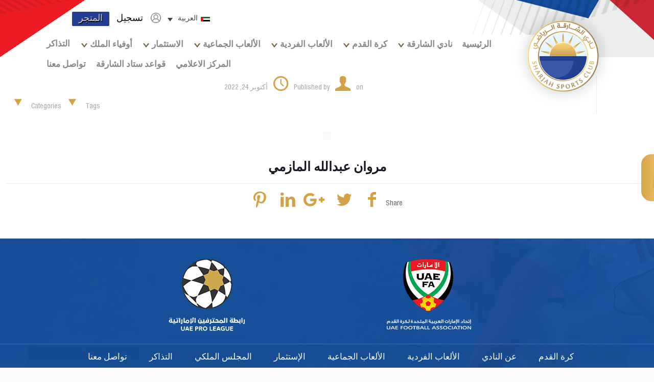

--- FILE ---
content_type: text/html; charset=UTF-8
request_url: https://sharjahclub.ae/teams/marawan-abdullah-almaazmi/
body_size: 36855
content:

<!DOCTYPE html>
<html dir="rtl" lang="ar" class="no-js" itemscope itemtype="https://schema.org/WebPage">

<head>

<!-- Google tag (gtag.js) -->
<script async src="https://www.googletagmanager.com/gtag/js?id=G-Z483J9K5VX"></script>
<script>
  window.dataLayer = window.dataLayer || [];
  function gtag(){dataLayer.push(arguments);}
  gtag('js', new Date());

  gtag('config', 'G-Z483J9K5VX');
</script>
	
	
<meta charset="UTF-8" />
<link href="https://fonts.googleapis.com/css2?family=Barlow:wght@100;200;300;400;500;600;700;800;900&display=swap" rel="stylesheet">
<link rel="stylesheet" type="text/css" href="https://sharjahclub.ae/wp-content/themes/shajahsports/css/slick.css"/>
<link rel="stylesheet" type="text/css" href="https://sharjahclub.ae/wp-content/themes/shajahsports/css/slick-theme.css"/>
<link rel="stylesheet" type="text/css" href="https://sharjahclub.ae/wp-content/themes/shajahsports/css/animate.min.css"/>
<link rel="stylesheet" type="text/css" href="https://sharjahclub.ae/wp-content/themes/shajahsports/css/a-responsive.css"/>
<link rel="stylesheet" type="text/css" href="https://sharjahclub.ae/wp-content/themes/shajahsports/css/h-responsive.css"/>
<link rel="stylesheet" type="text/css" href="https://sharjahclub.ae/wp-content/themes/shajahsports/css/hn-responsive.css"/>
	<link rel="stylesheet" type="text/css" href="https://sharjahclub.ae/wp-content/themes/shajahsports/css/sk-responsive.css"/>

<!-- <link rel="stylesheet" type="text/css" href="https://ssc.sharjahclub.ae/css/jquery.digitScroller.css"/> -->

<script src="https://sharjahclub.ae/wp-content/themes/shajahsports/js/jquery.min.js"></script>
<!-- <script src="https://ssc.sharjahclub.ae/js/jquery.digitScroller.js"></script> -->
<title>مروان عبدالله المازمي &#8211; Sharjah Sports Club</title>
<meta name='robots' content='max-image-preview:large' />
<link rel="alternate" hreflang="ar" href="https://sharjahclub.ae/teams/marawan-abdullah-almaazmi/" />
<link rel="alternate" hreflang="en" href="https://sharjahclub.ae/en/teams/marawan-abdullah-almaazmi/" />
<link rel="alternate" hreflang="x-default" href="https://sharjahclub.ae/teams/marawan-abdullah-almaazmi/" />
<meta name="viewport" content="width=device-width, initial-scale=1, maximum-scale=1" />
<link rel="shortcut icon" href="https://sharjahclub.ae/wp-content/uploads/2021/01/logo.png" type="image/x-icon" />
<link rel='dns-prefetch' href='//static.addtoany.com' />
<link rel='dns-prefetch' href='//unpkg.com' />
<link rel='dns-prefetch' href='//fonts.googleapis.com' />
<link rel="alternate" type="application/rss+xml" title="Sharjah Sports Club &laquo; الخلاصة" href="https://sharjahclub.ae/feed/" />
<link rel="alternate" type="application/rss+xml" title="Sharjah Sports Club &laquo; خلاصة التعليقات" href="https://sharjahclub.ae/comments/feed/" />
<script type="text/javascript">
/* <![CDATA[ */
window._wpemojiSettings = {"baseUrl":"https:\/\/s.w.org\/images\/core\/emoji\/14.0.0\/72x72\/","ext":".png","svgUrl":"https:\/\/s.w.org\/images\/core\/emoji\/14.0.0\/svg\/","svgExt":".svg","source":{"concatemoji":"https:\/\/sharjahclub.ae\/wp-includes\/js\/wp-emoji-release.min.js?ver=6.4.7"}};
/*! This file is auto-generated */
!function(i,n){var o,s,e;function c(e){try{var t={supportTests:e,timestamp:(new Date).valueOf()};sessionStorage.setItem(o,JSON.stringify(t))}catch(e){}}function p(e,t,n){e.clearRect(0,0,e.canvas.width,e.canvas.height),e.fillText(t,0,0);var t=new Uint32Array(e.getImageData(0,0,e.canvas.width,e.canvas.height).data),r=(e.clearRect(0,0,e.canvas.width,e.canvas.height),e.fillText(n,0,0),new Uint32Array(e.getImageData(0,0,e.canvas.width,e.canvas.height).data));return t.every(function(e,t){return e===r[t]})}function u(e,t,n){switch(t){case"flag":return n(e,"\ud83c\udff3\ufe0f\u200d\u26a7\ufe0f","\ud83c\udff3\ufe0f\u200b\u26a7\ufe0f")?!1:!n(e,"\ud83c\uddfa\ud83c\uddf3","\ud83c\uddfa\u200b\ud83c\uddf3")&&!n(e,"\ud83c\udff4\udb40\udc67\udb40\udc62\udb40\udc65\udb40\udc6e\udb40\udc67\udb40\udc7f","\ud83c\udff4\u200b\udb40\udc67\u200b\udb40\udc62\u200b\udb40\udc65\u200b\udb40\udc6e\u200b\udb40\udc67\u200b\udb40\udc7f");case"emoji":return!n(e,"\ud83e\udef1\ud83c\udffb\u200d\ud83e\udef2\ud83c\udfff","\ud83e\udef1\ud83c\udffb\u200b\ud83e\udef2\ud83c\udfff")}return!1}function f(e,t,n){var r="undefined"!=typeof WorkerGlobalScope&&self instanceof WorkerGlobalScope?new OffscreenCanvas(300,150):i.createElement("canvas"),a=r.getContext("2d",{willReadFrequently:!0}),o=(a.textBaseline="top",a.font="600 32px Arial",{});return e.forEach(function(e){o[e]=t(a,e,n)}),o}function t(e){var t=i.createElement("script");t.src=e,t.defer=!0,i.head.appendChild(t)}"undefined"!=typeof Promise&&(o="wpEmojiSettingsSupports",s=["flag","emoji"],n.supports={everything:!0,everythingExceptFlag:!0},e=new Promise(function(e){i.addEventListener("DOMContentLoaded",e,{once:!0})}),new Promise(function(t){var n=function(){try{var e=JSON.parse(sessionStorage.getItem(o));if("object"==typeof e&&"number"==typeof e.timestamp&&(new Date).valueOf()<e.timestamp+604800&&"object"==typeof e.supportTests)return e.supportTests}catch(e){}return null}();if(!n){if("undefined"!=typeof Worker&&"undefined"!=typeof OffscreenCanvas&&"undefined"!=typeof URL&&URL.createObjectURL&&"undefined"!=typeof Blob)try{var e="postMessage("+f.toString()+"("+[JSON.stringify(s),u.toString(),p.toString()].join(",")+"));",r=new Blob([e],{type:"text/javascript"}),a=new Worker(URL.createObjectURL(r),{name:"wpTestEmojiSupports"});return void(a.onmessage=function(e){c(n=e.data),a.terminate(),t(n)})}catch(e){}c(n=f(s,u,p))}t(n)}).then(function(e){for(var t in e)n.supports[t]=e[t],n.supports.everything=n.supports.everything&&n.supports[t],"flag"!==t&&(n.supports.everythingExceptFlag=n.supports.everythingExceptFlag&&n.supports[t]);n.supports.everythingExceptFlag=n.supports.everythingExceptFlag&&!n.supports.flag,n.DOMReady=!1,n.readyCallback=function(){n.DOMReady=!0}}).then(function(){return e}).then(function(){var e;n.supports.everything||(n.readyCallback(),(e=n.source||{}).concatemoji?t(e.concatemoji):e.wpemoji&&e.twemoji&&(t(e.twemoji),t(e.wpemoji)))}))}((window,document),window._wpemojiSettings);
/* ]]> */
</script>
<style type="text/css">
.hasCountdown{text-shadow:transparent 0 1px 1px;overflow:hidden;padding:5px}
.countdown_rtl{direction:rtl}
.countdown_holding span{background-color:#ccc}
.countdown_row{clear:both;width:100%;text-align:center}
.countdown_show1 .countdown_section{width:98%}
.countdown_show2 .countdown_section{width:48%}
.countdown_show3 .countdown_section{width:32.5%}
.countdown_show4 .countdown_section{width:24.5%}
.countdown_show5 .countdown_section{width:19.5%}
.countdown_show6 .countdown_section{width:16.25%}
.countdown_show7 .countdown_section{width:14%}
.countdown_section{display:block;float:left;font-size:75%;text-align:center;margin:3px 0}
.countdown_amount{font-size:200%}
.countdown_descr{display:block;width:100%}
a.countdown_infolink{display:block;border-radius:10px;width:14px;height:13px;float:right;font-size:9px;line-height:13px;font-weight:700;text-align:center;position:relative;top:-15px;border:1px solid}
#countdown-preview{padding:10px}
</style>
<style id='wp-emoji-styles-inline-css' type='text/css'>

	img.wp-smiley, img.emoji {
		display: inline !important;
		border: none !important;
		box-shadow: none !important;
		height: 1em !important;
		width: 1em !important;
		margin: 0 0.07em !important;
		vertical-align: -0.1em !important;
		background: none !important;
		padding: 0 !important;
	}
</style>
<link rel='stylesheet' id='wpzoom-social-icons-block-style-css' href='https://sharjahclub.ae/wp-content/plugins/social-icons-widget-by-wpzoom/block/dist/style-wpzoom-social-icons.css?ver=4.2.17' type='text/css' media='all' />
<link rel='stylesheet' id='wpml-blocks-css' href='https://sharjahclub.ae/wp-content/plugins/sitepress-multilingual-cms/dist/css/blocks/styles.css?ver=4.6.9' type='text/css' media='all' />
<link rel='stylesheet' id='cf7_add_password_field_style-css' href='https://sharjahclub.ae/wp-content/plugins/cf7-add-password-field/css/all.css?ver=6.4.7' type='text/css' media='all' />
<link rel='stylesheet' id='contact-form-7-css' href='https://sharjahclub.ae/wp-content/plugins/contact-form-7/includes/css/styles.css?ver=5.9.3' type='text/css' media='all' />
<link rel='stylesheet' id='contact-form-7-rtl-css' href='https://sharjahclub.ae/wp-content/plugins/contact-form-7/includes/css/styles-rtl.css?ver=5.9.3' type='text/css' media='all' />
<link rel='stylesheet' id='ssb-ui-style-css' href='https://sharjahclub.ae/wp-content/plugins/sticky-side-buttons/assets/css/ssb-ui-style.css?ver=6.4.7' type='text/css' media='all' />
<style id='ssb-ui-style-inline-css' type='text/css'>
#ssb-btn-0{background: ;}
#ssb-btn-0:hover{background:rgba(0,0,0,0.9);}
#ssb-btn-0 a{color: ;}
.ssb-share-btn,.ssb-share-btn .ssb-social-popup{background:;color:}.ssb-share-btn:hover{background:rgba(0,0,0,0.9);}.ssb-share-btn a{color: !important;}
</style>
<link rel='stylesheet' id='ssb-fontawesome-css' href='https://sharjahclub.ae/wp-content/plugins/sticky-side-buttons/assets/css/font-awesome.css?ver=6.4.7' type='text/css' media='all' />
<link rel='stylesheet' id='woocommerce-layout-rtl-css' href='https://sharjahclub.ae/wp-content/plugins/woocommerce/assets/css/woocommerce-layout-rtl.css?ver=8.7.2' type='text/css' media='all' />
<link rel='stylesheet' id='woocommerce-smallscreen-rtl-css' href='https://sharjahclub.ae/wp-content/plugins/woocommerce/assets/css/woocommerce-smallscreen-rtl.css?ver=8.7.2' type='text/css' media='only screen and (max-width: 768px)' />
<link rel='stylesheet' id='woocommerce-general-rtl-css' href='https://sharjahclub.ae/wp-content/plugins/woocommerce/assets/css/woocommerce-rtl.css?ver=8.7.2' type='text/css' media='all' />
<style id='woocommerce-inline-inline-css' type='text/css'>
.woocommerce form .form-row .required { visibility: visible; }
</style>
<link rel='stylesheet' id='wpml-legacy-dropdown-click-0-css' href='https://sharjahclub.ae/wp-content/plugins/sitepress-multilingual-cms/templates/language-switchers/legacy-dropdown-click/style.min.css?ver=1' type='text/css' media='all' />
<style id='wpml-legacy-dropdown-click-0-inline-css' type='text/css'>
.wpml-ls-display{display:inline!important;}
</style>
<link rel='stylesheet' id='megamenu-css' href='https://sharjahclub.ae/wp-content/uploads/maxmegamenu/style_ar.css?ver=73e8e9' type='text/css' media='all' />
<link rel='stylesheet' id='dashicons-css' href='https://sharjahclub.ae/wp-includes/css/dashicons.min.css?ver=6.4.7' type='text/css' media='all' />
<link rel='stylesheet' id='wppopups-base-css' href='https://sharjahclub.ae/wp-content/plugins/wp-popups-lite/src/assets/css/wppopups-base.css?ver=2.1.5.6' type='text/css' media='all' />
<link rel='stylesheet' id='swiper-style-css' href='https://unpkg.com/swiper@7/swiper-bundle.min.css?ver=1768642774' type='text/css' media='all' />
<link rel='stylesheet' id='style-css' href='https://sharjahclub.ae/wp-content/themes/shajahsports/style.css?ver=21.1' type='text/css' media='all' />
<link rel='stylesheet' id='mfn-base-css' href='https://sharjahclub.ae/wp-content/themes/shajahsports/css/base.css?ver=21.1' type='text/css' media='all' />
<link rel='stylesheet' id='mfn-layout-css' href='https://sharjahclub.ae/wp-content/themes/shajahsports/css/layout.css?ver=21.1' type='text/css' media='all' />
<link rel='stylesheet' id='mfn-shortcodes-css' href='https://sharjahclub.ae/wp-content/themes/shajahsports/css/shortcodes.css?ver=21.1' type='text/css' media='all' />
<link rel='stylesheet' id='mfn-custom-css' href='https://sharjahclub.ae/wp-content/themes/shajahsports/custom.css?ver=21.1' type='text/css' media='all' />
<link rel='stylesheet' id='mfn-b-custom-css' href='https://sharjahclub.ae/wp-content/themes/shajahsports/b-custom.css?ver=21.1' type='text/css' media='all' />
<link rel='stylesheet' id='mfn-s-custom-css' href='https://sharjahclub.ae/wp-content/themes/shajahsports/s-custom.css?ver=21.1' type='text/css' media='all' />
<link rel='stylesheet' id='mfn-custom-z-css' href='https://sharjahclub.ae/wp-content/themes/shajahsports/custom-z.css?ver=21.1' type='text/css' media='all' />
<link rel='stylesheet' id='mfn-custom-hh-css' href='https://sharjahclub.ae/wp-content/themes/shajahsports/h-custom-h.css?ver=21.1' type='text/css' media='all' />
<link rel='stylesheet' id='mfn-owl.carousel-css' href='https://sharjahclub.ae/wp-content/themes/shajahsports/css/owl.carousel.css?ver=21.1' type='text/css' media='all' />
<link rel='stylesheet' id='mfn-animations-css' href='https://sharjahclub.ae/wp-content/themes/shajahsports/assets/animations/animations.min.css?ver=21.1' type='text/css' media='all' />
<link rel='stylesheet' id='mfn-jquery-ui-css' href='https://sharjahclub.ae/wp-content/themes/shajahsports/assets/ui/jquery.ui.all.css?ver=21.1' type='text/css' media='all' />
<link rel='stylesheet' id='mfn-jplayer-css' href='https://sharjahclub.ae/wp-content/themes/shajahsports/assets/jplayer/css/jplayer.blue.monday.css?ver=21.1' type='text/css' media='all' />
<link rel='stylesheet' id='mfn-responsive-css' href='https://sharjahclub.ae/wp-content/themes/shajahsports/css/responsive.css?ver=21.1' type='text/css' media='all' />
<link rel='stylesheet' id='mfn-fonts-css' href='https://fonts.googleapis.com/css?family=Roboto%3A1%2C300%2C400%2C400italic%2C500%2C700%2C700italic%7CBarlow%3A1%2C300%2C400%2C400italic%2C500%2C700%2C700italic&#038;ver=6.4.7' type='text/css' media='all' />
<link rel='stylesheet' id='customResponsive-css' href='https://sharjahclub.ae/wp-content/themes/shajahsports/customResponsive.css?ver=6.4.7' type='text/css' media='all' />
<link rel='stylesheet' id='kResponsive-css' href='https://sharjahclub.ae/wp-content/themes/shajahsports/css/kResponsive.css?ver=6.4.7' type='text/css' media='all' />
<link rel='stylesheet' id='wpzoom-social-icons-socicon-css' href='https://sharjahclub.ae/wp-content/plugins/social-icons-widget-by-wpzoom/assets/css/wpzoom-socicon.css?ver=1712045304' type='text/css' media='all' />
<link rel='stylesheet' id='wpzoom-social-icons-genericons-css' href='https://sharjahclub.ae/wp-content/plugins/social-icons-widget-by-wpzoom/assets/css/genericons.css?ver=1712045304' type='text/css' media='all' />
<link rel='stylesheet' id='wpzoom-social-icons-academicons-css' href='https://sharjahclub.ae/wp-content/plugins/social-icons-widget-by-wpzoom/assets/css/academicons.min.css?ver=1712045304' type='text/css' media='all' />
<link rel='stylesheet' id='wpzoom-social-icons-font-awesome-3-css' href='https://sharjahclub.ae/wp-content/plugins/social-icons-widget-by-wpzoom/assets/css/font-awesome-3.min.css?ver=1712045304' type='text/css' media='all' />
<link rel='stylesheet' id='wpzoom-social-icons-styles-css' href='https://sharjahclub.ae/wp-content/plugins/social-icons-widget-by-wpzoom/assets/css/wpzoom-social-icons-styles.css?ver=1712045304' type='text/css' media='all' />
<link rel='stylesheet' id='dtpicker-css' href='https://sharjahclub.ae/wp-content/plugins/date-time-picker-field/assets/js/vendor/datetimepicker/jquery.datetimepicker.min.css?ver=6.4.7' type='text/css' media='all' />
<link rel='stylesheet' id='addtoany-css' href='https://sharjahclub.ae/wp-content/plugins/add-to-any/addtoany.min.css?ver=1.16' type='text/css' media='all' />
<link rel='stylesheet' id='cf7cf-style-css' href='https://sharjahclub.ae/wp-content/plugins/cf7-conditional-fields/style.css?ver=2.4.10' type='text/css' media='all' />
<link rel='stylesheet' id='font-awesome-v4shim-css' href='https://sharjahclub.ae/wp-content/plugins/types/vendor/toolset/toolset-common/res/lib/font-awesome/css/v4-shims.css?ver=5.13.0' type='text/css' media='screen' />
<link rel='stylesheet' id='font-awesome-css' href='https://sharjahclub.ae/wp-content/plugins/types/vendor/toolset/toolset-common/res/lib/font-awesome/css/all.css?ver=5.13.0' type='text/css' media='screen' />
<link rel='stylesheet' id='popupaoc-public-style-css' href='https://sharjahclub.ae/wp-content/plugins/popup-anything-on-click/assets/css/popupaoc-public.css?ver=2.8.1' type='text/css' media='all' />
<link rel='stylesheet' id='mfn-woo-css' href='https://sharjahclub.ae/wp-content/themes/shajahsports/css/woocommerce.css?ver=21.1' type='text/css' media='all' />
<link rel='stylesheet' id='ald-styles-css' href='https://sharjahclub.ae/wp-content/plugins/ajax-load-more-anything/assets/styles.min.css?ver=3.3.7' type='text/css' media='all' />
<link rel='preload' as='font'  id='wpzoom-social-icons-font-academicons-woff2-css' href='https://sharjahclub.ae/wp-content/plugins/social-icons-widget-by-wpzoom/assets/font/academicons.woff2?v=1.9.2'  type='font/woff2' crossorigin />
<link rel='preload' as='font'  id='wpzoom-social-icons-font-fontawesome-3-woff2-css' href='https://sharjahclub.ae/wp-content/plugins/social-icons-widget-by-wpzoom/assets/font/fontawesome-webfont.woff2?v=4.7.0'  type='font/woff2' crossorigin />
<link rel='preload' as='font'  id='wpzoom-social-icons-font-genericons-woff-css' href='https://sharjahclub.ae/wp-content/plugins/social-icons-widget-by-wpzoom/assets/font/Genericons.woff'  type='font/woff' crossorigin />
<link rel='preload' as='font'  id='wpzoom-social-icons-font-socicon-woff2-css' href='https://sharjahclub.ae/wp-content/plugins/social-icons-widget-by-wpzoom/assets/font/socicon.woff2?v=4.2.17'  type='font/woff2' crossorigin />
<script type="text/javascript">
            window._nslDOMReady = function (callback) {
                if ( document.readyState === "complete" || document.readyState === "interactive" ) {
                    callback();
                } else {
                    document.addEventListener( "DOMContentLoaded", callback );
                }
            };
            </script><script type="text/javascript" id="wpml-cookie-js-extra">
/* <![CDATA[ */
var wpml_cookies = {"wp-wpml_current_language":{"value":"ar","expires":1,"path":"\/"}};
var wpml_cookies = {"wp-wpml_current_language":{"value":"ar","expires":1,"path":"\/"}};
/* ]]> */
</script>
<script type="text/javascript" src="https://sharjahclub.ae/wp-content/plugins/sitepress-multilingual-cms/res/js/cookies/language-cookie.js?ver=4.6.9" id="wpml-cookie-js" defer="defer" data-wp-strategy="defer"></script>
<script type="text/javascript" src="https://sharjahclub.ae/wp-includes/js/jquery/jquery.min.js?ver=3.7.1" id="jquery-core-js"></script>
<script type="text/javascript" src="https://sharjahclub.ae/wp-includes/js/jquery/jquery-migrate.min.js?ver=3.4.1" id="jquery-migrate-js"></script>
<script type="text/javascript" src="https://sharjahclub.ae/wp-content/plugins/miniorange-login-openid/includes/js/mo_openid_jquery.cookie.min.js?ver=6.4.7" id="js-cookie-script-js"></script>
<script type="text/javascript" src="https://sharjahclub.ae/wp-content/plugins/miniorange-login-openid/includes/js/mo-openid-social_login.js?ver=6.4.7" id="mo-social-login-script-js"></script>
<script type="text/javascript" src="https://sharjahclub.ae/wp-content/plugins/easy-twitter-feeds/assets/js/widget.js?ver=1.2.4" id="widget-js-js"></script>
<script type="text/javascript" id="addtoany-core-js-before">
/* <![CDATA[ */
window.a2a_config=window.a2a_config||{};a2a_config.callbacks=[];a2a_config.overlays=[];a2a_config.templates={};a2a_localize = {
	Share: "نشر",
	Save: "حفظ",
	Subscribe: "تابع",
	Email: "Email",
	Bookmark: "مفضلة",
	ShowAll: "عرض الكل",
	ShowLess: "عرض أقل",
	FindServices: "أبحث عن خدمة",
	FindAnyServiceToAddTo: "البحث الفوري عن اي خدمة لإضافتها الى",
	PoweredBy: "بواسطة",
	ShareViaEmail: "Share via email",
	SubscribeViaEmail: "Subscribe via email",
	BookmarkInYourBrowser: "أضف للمفضلة بالمتصفح",
	BookmarkInstructions: "Press Ctrl+D or \u2318+D to bookmark this page",
	AddToYourFavorites: "أضف لمفضلتك",
	SendFromWebOrProgram: "Send from any email address or email program",
	EmailProgram: "Email program",
	More: "More&#8230;",
	ThanksForSharing: "Thanks for sharing!",
	ThanksForFollowing: "Thanks for following!"
};
/* ]]> */
</script>
<script type="text/javascript" async src="https://static.addtoany.com/menu/page.js" id="addtoany-core-js"></script>
<script type="text/javascript" async src="https://sharjahclub.ae/wp-content/plugins/add-to-any/addtoany.min.js?ver=1.1" id="addtoany-jquery-js"></script>
<script type="text/javascript" src="https://sharjahclub.ae/wp-content/plugins/cf7-add-password-field/js/eye.js?ver=6.4.7" id="cf7_add_password_field_scripts-js"></script>
<script type="text/javascript" id="ssb-ui-js-js-extra">
/* <![CDATA[ */
var ssb_ui_data = {"z_index":"1"};
/* ]]> */
</script>
<script type="text/javascript" src="https://sharjahclub.ae/wp-content/plugins/sticky-side-buttons/assets/js/ssb-ui-js.js?ver=6.4.7" id="ssb-ui-js-js"></script>
<script type="text/javascript" src="https://sharjahclub.ae/wp-content/plugins/woocommerce/assets/js/jquery-blockui/jquery.blockUI.min.js?ver=2.7.0-wc.8.7.2" id="jquery-blockui-js" data-wp-strategy="defer"></script>
<script type="text/javascript" id="wc-add-to-cart-js-extra">
/* <![CDATA[ */
var wc_add_to_cart_params = {"ajax_url":"\/wp-admin\/admin-ajax.php","wc_ajax_url":"\/?wc-ajax=%%endpoint%%","i18n_view_cart":"\u0639\u0631\u0636 \u0627\u0644\u0633\u0644\u0629","cart_url":"https:\/\/sharjahclub.ae\/cart\/","is_cart":"","cart_redirect_after_add":"no"};
/* ]]> */
</script>
<script type="text/javascript" src="https://sharjahclub.ae/wp-content/plugins/woocommerce/assets/js/frontend/add-to-cart.min.js?ver=8.7.2" id="wc-add-to-cart-js" data-wp-strategy="defer"></script>
<script type="text/javascript" src="https://sharjahclub.ae/wp-content/plugins/woocommerce/assets/js/js-cookie/js.cookie.min.js?ver=2.1.4-wc.8.7.2" id="js-cookie-js" defer="defer" data-wp-strategy="defer"></script>
<script type="text/javascript" id="woocommerce-js-extra">
/* <![CDATA[ */
var woocommerce_params = {"ajax_url":"\/wp-admin\/admin-ajax.php","wc_ajax_url":"\/?wc-ajax=%%endpoint%%"};
/* ]]> */
</script>
<script type="text/javascript" src="https://sharjahclub.ae/wp-content/plugins/woocommerce/assets/js/frontend/woocommerce.min.js?ver=8.7.2" id="woocommerce-js" defer="defer" data-wp-strategy="defer"></script>
<script type="text/javascript" src="https://sharjahclub.ae/wp-content/plugins/sitepress-multilingual-cms/templates/language-switchers/legacy-dropdown-click/script.min.js?ver=1" id="wpml-legacy-dropdown-click-0-js"></script>
<script type="text/javascript" src="https://sharjahclub.ae/wp-content/plugins/js_composer/assets/js/vendors/woocommerce-add-to-cart.js?ver=7.5" id="vc_woocommerce-add-to-cart-js-js"></script>
<script type="text/javascript" src="https://sharjahclub.ae/wp-content/themes/shajahsports/js/jquery.circular-carousel.js?ver=1768642774" id="circularCarousel-js"></script>
<script type="text/javascript" src="https://sharjahclub.ae/wp-content/themes/shajahsports/js/s-customScript.js?ver=1768642774" id="s-script-js"></script>
<script></script><link rel="https://api.w.org/" href="https://sharjahclub.ae/wp-json/" /><link rel="EditURI" type="application/rsd+xml" title="RSD" href="https://sharjahclub.ae/xmlrpc.php?rsd" />
<link rel="stylesheet" href="https://sharjahclub.ae/wp-content/themes/shajahsports/rtl.css" type="text/css" media="screen" /><meta name="generator" content="WordPress 6.4.7" />
<meta name="generator" content="WooCommerce 8.7.2" />
<link rel="canonical" href="https://sharjahclub.ae/teams/marawan-abdullah-almaazmi/" />
<link rel='shortlink' href='https://sharjahclub.ae/?p=6884' />
<link rel="alternate" type="application/json+oembed" href="https://sharjahclub.ae/wp-json/oembed/1.0/embed?url=https%3A%2F%2Fsharjahclub.ae%2Fteams%2Fmarawan-abdullah-almaazmi%2F" />
<link rel="alternate" type="text/xml+oembed" href="https://sharjahclub.ae/wp-json/oembed/1.0/embed?url=https%3A%2F%2Fsharjahclub.ae%2Fteams%2Fmarawan-abdullah-almaazmi%2F&#038;format=xml" />
<meta name="generator" content="WPML ver:4.6.9 stt:5,1;" />
<style type="text/css">
                    .ctl-bullets-container {
                display: block;
                position: fixed;
                right: 0;
                height: 100%;
                z-index: 1049;
                font-weight: normal;
                height: 70vh;
                overflow-x: hidden;
                overflow-y: auto;
                margin: 15vh auto;
            }</style><!-- style | background -->
<style id="mfn-dnmc-bg-css">
body:not(.template-slider) #Header_wrapper{background-image:url(http://sharjahclub.ae/wp-content/uploads/2021/01/headerbg.png);background-repeat:no-repeat;background-position:center;background-size:cover}
#Top_bar,#Header_creative{background-image:url(http://sharjahclub.ae/wp-content/uploads/2021/01/headerbg.png);background-repeat:no-repeat;background-position:center}
</style>
<!-- style | dynamic -->
<style id="mfn-dnmc-style-css">
@media only screen and (min-width: 1240px){body:not(.header-simple) #Top_bar #menu{display:block!important}.tr-menu #Top_bar #menu{background:none!important}#Top_bar .menu > li > ul.mfn-megamenu{width:984px}#Top_bar .menu > li > ul.mfn-megamenu > li{float:left}#Top_bar .menu > li > ul.mfn-megamenu > li.mfn-megamenu-cols-1{width:100%}#Top_bar .menu > li > ul.mfn-megamenu > li.mfn-megamenu-cols-2{width:50%}#Top_bar .menu > li > ul.mfn-megamenu > li.mfn-megamenu-cols-3{width:33.33%}#Top_bar .menu > li > ul.mfn-megamenu > li.mfn-megamenu-cols-4{width:25%}#Top_bar .menu > li > ul.mfn-megamenu > li.mfn-megamenu-cols-5{width:20%}#Top_bar .menu > li > ul.mfn-megamenu > li.mfn-megamenu-cols-6{width:16.66%}#Top_bar .menu > li > ul.mfn-megamenu > li > ul{display:block!important;position:inherit;left:auto;top:auto;border-width:0 1px 0 0}#Top_bar .menu > li > ul.mfn-megamenu > li:last-child > ul{border:0}#Top_bar .menu > li > ul.mfn-megamenu > li > ul li{width:auto}#Top_bar .menu > li > ul.mfn-megamenu a.mfn-megamenu-title{text-transform:uppercase;font-weight:400;background:none}#Top_bar .menu > li > ul.mfn-megamenu a .menu-arrow{display:none}.menuo-right #Top_bar .menu > li > ul.mfn-megamenu{left:auto;right:0}.menuo-right #Top_bar .menu > li > ul.mfn-megamenu-bg{box-sizing:border-box}#Top_bar .menu > li > ul.mfn-megamenu-bg{padding:20px 166px 20px 20px;background-repeat:no-repeat;background-position:right bottom}.rtl #Top_bar .menu > li > ul.mfn-megamenu-bg{padding-left:166px;padding-right:20px;background-position:left bottom}#Top_bar .menu > li > ul.mfn-megamenu-bg > li{background:none}#Top_bar .menu > li > ul.mfn-megamenu-bg > li a{border:none}#Top_bar .menu > li > ul.mfn-megamenu-bg > li > ul{background:none!important;-webkit-box-shadow:0 0 0 0;-moz-box-shadow:0 0 0 0;box-shadow:0 0 0 0}.mm-vertical #Top_bar .container{position:relative;}.mm-vertical #Top_bar .top_bar_left{position:static;}.mm-vertical #Top_bar .menu > li ul{box-shadow:0 0 0 0 transparent!important;background-image:none;}.mm-vertical #Top_bar .menu > li > ul.mfn-megamenu{width:98%!important;margin:0 1%;padding:20px 0;}.mm-vertical.header-plain #Top_bar .menu > li > ul.mfn-megamenu{width:100%!important;margin:0;}.mm-vertical #Top_bar .menu > li > ul.mfn-megamenu > li{display:table-cell;float:none!important;width:10%;padding:0 15px;border-right:1px solid rgba(0, 0, 0, 0.05);}.mm-vertical #Top_bar .menu > li > ul.mfn-megamenu > li:last-child{border-right-width:0}.mm-vertical #Top_bar .menu > li > ul.mfn-megamenu > li.hide-border{border-right-width:0}.mm-vertical #Top_bar .menu > li > ul.mfn-megamenu > li a{border-bottom-width:0;padding:9px 15px;line-height:120%;}.mm-vertical #Top_bar .menu > li > ul.mfn-megamenu a.mfn-megamenu-title{font-weight:700;}.rtl .mm-vertical #Top_bar .menu > li > ul.mfn-megamenu > li:first-child{border-right-width:0}.rtl .mm-vertical #Top_bar .menu > li > ul.mfn-megamenu > li:last-child{border-right-width:1px}.header-plain:not(.menuo-right) #Header .top_bar_left{width:auto!important}.header-stack.header-center #Top_bar #menu{display:inline-block!important}.header-simple #Top_bar #menu{display:none;height:auto;width:300px;bottom:auto;top:100%;right:1px;position:absolute;margin:0}.header-simple #Header a.responsive-menu-toggle{display:block;right:10px}.header-simple #Top_bar #menu > ul{width:100%;float:left}.header-simple #Top_bar #menu ul li{width:100%;padding-bottom:0;border-right:0;position:relative}.header-simple #Top_bar #menu ul li a{padding:0 20px;margin:0;display:block;height:auto;line-height:normal;border:none}.header-simple #Top_bar #menu ul li a:after{display:none}.header-simple #Top_bar #menu ul li a span{border:none;line-height:44px;display:inline;padding:0}.header-simple #Top_bar #menu ul li.submenu .menu-toggle{display:block;position:absolute;right:0;top:0;width:44px;height:44px;line-height:44px;font-size:30px;font-weight:300;text-align:center;cursor:pointer;color:#444;opacity:0.33;}.header-simple #Top_bar #menu ul li.submenu .menu-toggle:after{content:"+"}.header-simple #Top_bar #menu ul li.hover > .menu-toggle:after{content:"-"}.header-simple #Top_bar #menu ul li.hover a{border-bottom:0}.header-simple #Top_bar #menu ul.mfn-megamenu li .menu-toggle{display:none}.header-simple #Top_bar #menu ul li ul{position:relative!important;left:0!important;top:0;padding:0;margin:0!important;width:auto!important;background-image:none}.header-simple #Top_bar #menu ul li ul li{width:100%!important;display:block;padding:0;}.header-simple #Top_bar #menu ul li ul li a{padding:0 20px 0 30px}.header-simple #Top_bar #menu ul li ul li a .menu-arrow{display:none}.header-simple #Top_bar #menu ul li ul li a span{padding:0}.header-simple #Top_bar #menu ul li ul li a span:after{display:none!important}.header-simple #Top_bar .menu > li > ul.mfn-megamenu a.mfn-megamenu-title{text-transform:uppercase;font-weight:400}.header-simple #Top_bar .menu > li > ul.mfn-megamenu > li > ul{display:block!important;position:inherit;left:auto;top:auto}.header-simple #Top_bar #menu ul li ul li ul{border-left:0!important;padding:0;top:0}.header-simple #Top_bar #menu ul li ul li ul li a{padding:0 20px 0 40px}.rtl.header-simple #Top_bar #menu{left:1px;right:auto}.rtl.header-simple #Top_bar a.responsive-menu-toggle{left:10px;right:auto}.rtl.header-simple #Top_bar #menu ul li.submenu .menu-toggle{left:0;right:auto}.rtl.header-simple #Top_bar #menu ul li ul{left:auto!important;right:0!important}.rtl.header-simple #Top_bar #menu ul li ul li a{padding:0 30px 0 20px}.rtl.header-simple #Top_bar #menu ul li ul li ul li a{padding:0 40px 0 20px}.menu-highlight #Top_bar .menu > li{margin:0 2px}.menu-highlight:not(.header-creative) #Top_bar .menu > li > a{margin:20px 0;padding:0;-webkit-border-radius:5px;border-radius:5px}.menu-highlight #Top_bar .menu > li > a:after{display:none}.menu-highlight #Top_bar .menu > li > a span:not(.description){line-height:50px}.menu-highlight #Top_bar .menu > li > a span.description{display:none}.menu-highlight.header-stack #Top_bar .menu > li > a{margin:10px 0!important}.menu-highlight.header-stack #Top_bar .menu > li > a span:not(.description){line-height:40px}.menu-highlight.header-transparent #Top_bar .menu > li > a{margin:5px 0}.menu-highlight.header-simple #Top_bar #menu ul li,.menu-highlight.header-creative #Top_bar #menu ul li{margin:0}.menu-highlight.header-simple #Top_bar #menu ul li > a,.menu-highlight.header-creative #Top_bar #menu ul li > a{-webkit-border-radius:0;border-radius:0}.menu-highlight:not(.header-fixed):not(.header-simple) #Top_bar.is-sticky .menu > li > a{margin:10px 0!important;padding:5px 0!important}.menu-highlight:not(.header-fixed):not(.header-simple) #Top_bar.is-sticky .menu > li > a span{line-height:30px!important}.header-modern.menu-highlight.menuo-right .menu_wrapper{margin-right:20px}.menu-line-below #Top_bar .menu > li > a:after{top:auto;bottom:-4px}.menu-line-below #Top_bar.is-sticky .menu > li > a:after{top:auto;bottom:-4px}.menu-line-below-80 #Top_bar:not(.is-sticky) .menu > li > a:after{height:4px;left:10%;top:50%;margin-top:20px;width:80%}.menu-line-below-80-1 #Top_bar:not(.is-sticky) .menu > li > a:after{height:1px;left:10%;top:50%;margin-top:20px;width:80%}.menu-link-color #Top_bar .menu > li > a:after{display:none!important}.menu-arrow-top #Top_bar .menu > li > a:after{background:none repeat scroll 0 0 rgba(0,0,0,0)!important;border-color:#ccc transparent transparent;border-style:solid;border-width:7px 7px 0;display:block;height:0;left:50%;margin-left:-7px;top:0!important;width:0}.menu-arrow-top #Top_bar.is-sticky .menu > li > a:after{top:0!important}.menu-arrow-bottom #Top_bar .menu > li > a:after{background:none!important;border-color:transparent transparent #ccc;border-style:solid;border-width:0 7px 7px;display:block;height:0;left:50%;margin-left:-7px;top:auto;bottom:0;width:0}.menu-arrow-bottom #Top_bar.is-sticky .menu > li > a:after{top:auto;bottom:0}.menuo-no-borders #Top_bar .menu > li > a span{border-width:0!important}.menuo-no-borders #Header_creative #Top_bar .menu > li > a span{border-bottom-width:0}.menuo-no-borders.header-plain #Top_bar a#header_cart,.menuo-no-borders.header-plain #Top_bar a#search_button,.menuo-no-borders.header-plain #Top_bar .wpml-languages,.menuo-no-borders.header-plain #Top_bar a.action_button{border-width:0}.menuo-right #Top_bar .menu_wrapper{float:right}.menuo-right.header-stack:not(.header-center) #Top_bar .menu_wrapper{margin-right:150px}body.header-creative{padding-left:50px}body.header-creative.header-open{padding-left:250px}body.error404,body.under-construction,body.template-blank{padding-left:0!important}.header-creative.footer-fixed #Footer,.header-creative.footer-sliding #Footer,.header-creative.footer-stick #Footer.is-sticky{box-sizing:border-box;padding-left:50px;}.header-open.footer-fixed #Footer,.header-open.footer-sliding #Footer,.header-creative.footer-stick #Footer.is-sticky{padding-left:250px;}.header-rtl.header-creative.footer-fixed #Footer,.header-rtl.header-creative.footer-sliding #Footer,.header-rtl.header-creative.footer-stick #Footer.is-sticky{padding-left:0;padding-right:50px;}.header-rtl.header-open.footer-fixed #Footer,.header-rtl.header-open.footer-sliding #Footer,.header-rtl.header-creative.footer-stick #Footer.is-sticky{padding-right:250px;}#Header_creative{background-color:#fff;position:fixed;width:250px;height:100%;left:-200px;top:0;z-index:9002;-webkit-box-shadow:2px 0 4px 2px rgba(0,0,0,.15);box-shadow:2px 0 4px 2px rgba(0,0,0,.15)}#Header_creative .container{width:100%}#Header_creative .creative-wrapper{opacity:0;margin-right:50px}#Header_creative a.creative-menu-toggle{display:block;width:34px;height:34px;line-height:34px;font-size:22px;text-align:center;position:absolute;top:10px;right:8px;border-radius:3px}.admin-bar #Header_creative a.creative-menu-toggle{top:42px}#Header_creative #Top_bar{position:static;width:100%}#Header_creative #Top_bar .top_bar_left{width:100%!important;float:none}#Header_creative #Top_bar .top_bar_right{width:100%!important;float:none;height:auto;margin-bottom:35px;text-align:center;padding:0 20px;top:0;-webkit-box-sizing:border-box;-moz-box-sizing:border-box;box-sizing:border-box}#Header_creative #Top_bar .top_bar_right:before{display:none}#Header_creative #Top_bar .top_bar_right_wrapper{top:0}#Header_creative #Top_bar .logo{float:none;text-align:center;margin:15px 0}#Header_creative #Top_bar #menu{background-color:transparent}#Header_creative #Top_bar .menu_wrapper{float:none;margin:0 0 30px}#Header_creative #Top_bar .menu > li{width:100%;float:none;position:relative}#Header_creative #Top_bar .menu > li > a{padding:0;text-align:center}#Header_creative #Top_bar .menu > li > a:after{display:none}#Header_creative #Top_bar .menu > li > a span{border-right:0;border-bottom-width:1px;line-height:38px}#Header_creative #Top_bar .menu li ul{left:100%;right:auto;top:0;box-shadow:2px 2px 2px 0 rgba(0,0,0,0.03);-webkit-box-shadow:2px 2px 2px 0 rgba(0,0,0,0.03)}#Header_creative #Top_bar .menu > li > ul.mfn-megamenu{margin:0;width:700px!important;}#Header_creative #Top_bar .menu > li > ul.mfn-megamenu > li > ul{left:0}#Header_creative #Top_bar .menu li ul li a{padding-top:9px;padding-bottom:8px}#Header_creative #Top_bar .menu li ul li ul{top:0}#Header_creative #Top_bar .menu > li > a span.description{display:block;font-size:13px;line-height:28px!important;clear:both}#Header_creative #Top_bar .search_wrapper{left:100%;top:auto;bottom:0}#Header_creative #Top_bar a#header_cart{display:inline-block;float:none;top:3px}#Header_creative #Top_bar a#search_button{display:inline-block;float:none;top:3px}#Header_creative #Top_bar .wpml-languages{display:inline-block;float:none;top:0}#Header_creative #Top_bar .wpml-languages.enabled:hover a.active{padding-bottom:11px}#Header_creative #Top_bar .action_button{display:inline-block;float:none;top:16px;margin:0}#Header_creative #Top_bar .banner_wrapper{display:block;text-align:center}#Header_creative #Top_bar .banner_wrapper img{max-width:100%;height:auto;display:inline-block}#Header_creative #Action_bar{display:none;position:absolute;bottom:0;top:auto;clear:both;padding:0 20px;box-sizing:border-box}#Header_creative #Action_bar .social{float:none;text-align:center;padding:5px 0 15px}#Header_creative #Action_bar .social li{margin-bottom:2px}#Header_creative .social li a{color:rgba(0,0,0,.5)}#Header_creative .social li a:hover{color:#000}#Header_creative .creative-social{position:absolute;bottom:10px;right:0;width:50px}#Header_creative .creative-social li{display:block;float:none;width:100%;text-align:center;margin-bottom:5px}.header-creative .fixed-nav.fixed-nav-prev{margin-left:50px}.header-creative.header-open .fixed-nav.fixed-nav-prev{margin-left:250px}.menuo-last #Header_creative #Top_bar .menu li.last ul{top:auto;bottom:0}.header-open #Header_creative{left:0}.header-open #Header_creative .creative-wrapper{opacity:1;margin:0!important;}.header-open #Header_creative .creative-menu-toggle,.header-open #Header_creative .creative-social{display:none}.header-open #Header_creative #Action_bar{display:block}body.header-rtl.header-creative{padding-left:0;padding-right:50px}.header-rtl #Header_creative{left:auto;right:-200px}.header-rtl #Header_creative .creative-wrapper{margin-left:50px;margin-right:0}.header-rtl #Header_creative a.creative-menu-toggle{left:8px;right:auto}.header-rtl #Header_creative .creative-social{left:0;right:auto}.header-rtl #Footer #back_to_top.sticky{right:125px}.header-rtl #popup_contact{right:70px}.header-rtl #Header_creative #Top_bar .menu li ul{left:auto;right:100%}.header-rtl #Header_creative #Top_bar .search_wrapper{left:auto;right:100%;}.header-rtl .fixed-nav.fixed-nav-prev{margin-left:0!important}.header-rtl .fixed-nav.fixed-nav-next{margin-right:50px}body.header-rtl.header-creative.header-open{padding-left:0;padding-right:250px!important}.header-rtl.header-open #Header_creative{left:auto;right:0}.header-rtl.header-open #Footer #back_to_top.sticky{right:325px}.header-rtl.header-open #popup_contact{right:270px}.header-rtl.header-open .fixed-nav.fixed-nav-next{margin-right:250px}#Header_creative.active{left:-1px;}.header-rtl #Header_creative.active{left:auto;right:-1px;}#Header_creative.active .creative-wrapper{opacity:1;margin:0}.header-creative .vc_row[data-vc-full-width]{padding-left:50px}.header-creative.header-open .vc_row[data-vc-full-width]{padding-left:250px}.header-open .vc_parallax .vc_parallax-inner { left:auto; width: calc(100% - 250px); }.header-open.header-rtl .vc_parallax .vc_parallax-inner { left:0; right:auto; }#Header_creative.scroll{height:100%;overflow-y:auto}#Header_creative.scroll:not(.dropdown) .menu li ul{display:none!important}#Header_creative.scroll #Action_bar{position:static}#Header_creative.dropdown{outline:none}#Header_creative.dropdown #Top_bar .menu_wrapper{float:left}#Header_creative.dropdown #Top_bar #menu ul li{position:relative;float:left}#Header_creative.dropdown #Top_bar #menu ul li a:after{display:none}#Header_creative.dropdown #Top_bar #menu ul li a span{line-height:38px;padding:0}#Header_creative.dropdown #Top_bar #menu ul li.submenu .menu-toggle{display:block;position:absolute;right:0;top:0;width:38px;height:38px;line-height:38px;font-size:26px;font-weight:300;text-align:center;cursor:pointer;color:#444;opacity:0.33;}#Header_creative.dropdown #Top_bar #menu ul li.submenu .menu-toggle:after{content:"+"}#Header_creative.dropdown #Top_bar #menu ul li.hover > .menu-toggle:after{content:"-"}#Header_creative.dropdown #Top_bar #menu ul li.hover a{border-bottom:0}#Header_creative.dropdown #Top_bar #menu ul.mfn-megamenu li .menu-toggle{display:none}#Header_creative.dropdown #Top_bar #menu ul li ul{position:relative!important;left:0!important;top:0;padding:0;margin-left:0!important;width:auto!important;background-image:none}#Header_creative.dropdown #Top_bar #menu ul li ul li{width:100%!important}#Header_creative.dropdown #Top_bar #menu ul li ul li a{padding:0 10px;text-align:center}#Header_creative.dropdown #Top_bar #menu ul li ul li a .menu-arrow{display:none}#Header_creative.dropdown #Top_bar #menu ul li ul li a span{padding:0}#Header_creative.dropdown #Top_bar #menu ul li ul li a span:after{display:none!important}#Header_creative.dropdown #Top_bar .menu > li > ul.mfn-megamenu a.mfn-megamenu-title{text-transform:uppercase;font-weight:400}#Header_creative.dropdown #Top_bar .menu > li > ul.mfn-megamenu > li > ul{display:block!important;position:inherit;left:auto;top:auto}#Header_creative.dropdown #Top_bar #menu ul li ul li ul{border-left:0!important;padding:0;top:0}#Header_creative{transition: left .5s ease-in-out, right .5s ease-in-out;}#Header_creative .creative-wrapper{transition: opacity .5s ease-in-out, margin 0s ease-in-out .5s;}#Header_creative.active .creative-wrapper{transition: opacity .5s ease-in-out, margin 0s ease-in-out;}}@media only screen and (min-width: 1240px){#Top_bar.is-sticky{position:fixed!important;width:100%;left:0;top:-60px;height:60px;z-index:701;background:#fff;opacity:.97;-webkit-box-shadow:0 2px 5px 0 rgba(0,0,0,0.1);-moz-box-shadow:0 2px 5px 0 rgba(0,0,0,0.1);box-shadow:0 2px 5px 0 rgba(0,0,0,0.1)}.layout-boxed.header-boxed #Top_bar.is-sticky{max-width:1240px;left:50%;-webkit-transform:translateX(-50%);transform:translateX(-50%)}#Top_bar.is-sticky .top_bar_left,#Top_bar.is-sticky .top_bar_right,#Top_bar.is-sticky .top_bar_right:before{background:none}#Top_bar.is-sticky .top_bar_right{top:-4px;height:auto;}#Top_bar.is-sticky .top_bar_right_wrapper{top:15px}.header-plain #Top_bar.is-sticky .top_bar_right_wrapper{top:0}#Top_bar.is-sticky .logo{width:auto;margin:0 30px 0 20px;padding:0}#Top_bar.is-sticky #logo,#Top_bar.is-sticky .custom-logo-link{padding:5px 0!important;height:50px!important;line-height:50px!important}.logo-no-sticky-padding #Top_bar.is-sticky #logo{height:60px!important;line-height:60px!important}#Top_bar.is-sticky #logo img.logo-main{display:none}#Top_bar.is-sticky #logo img.logo-sticky{display:inline;max-height:35px;}#Top_bar.is-sticky .menu_wrapper{clear:none}#Top_bar.is-sticky .menu_wrapper .menu > li > a{padding:15px 0}#Top_bar.is-sticky .menu > li > a,#Top_bar.is-sticky .menu > li > a span{line-height:30px}#Top_bar.is-sticky .menu > li > a:after{top:auto;bottom:-4px}#Top_bar.is-sticky .menu > li > a span.description{display:none}#Top_bar.is-sticky .secondary_menu_wrapper,#Top_bar.is-sticky .banner_wrapper{display:none}.header-overlay #Top_bar.is-sticky{display:none}.sticky-dark #Top_bar.is-sticky,.sticky-dark #Top_bar.is-sticky #menu{background:rgba(0,0,0,.8)}.sticky-dark #Top_bar.is-sticky .menu > li > a{color:#fff}.sticky-dark #Top_bar.is-sticky .top_bar_right a:not(.action_button){color:rgba(255,255,255,.8)}.sticky-dark #Top_bar.is-sticky .wpml-languages a.active,.sticky-dark #Top_bar.is-sticky .wpml-languages ul.wpml-lang-dropdown{background:rgba(0,0,0,0.1);border-color:rgba(0,0,0,0.1)}.sticky-white #Top_bar.is-sticky,.sticky-white #Top_bar.is-sticky #menu{background:rgba(255,255,255,.8)}.sticky-white #Top_bar.is-sticky .menu > li > a{color:#222}.sticky-white #Top_bar.is-sticky .top_bar_right a:not(.action_button){color:rgba(0,0,0,.8)}.sticky-white #Top_bar.is-sticky .wpml-languages a.active,.sticky-white #Top_bar.is-sticky .wpml-languages ul.wpml-lang-dropdown{background:rgba(255,255,255,0.1);border-color:rgba(0,0,0,0.1)}}@media only screen and (min-width: 768px) and (max-width: 1240px){.header_placeholder{height:0!important}}@media only screen and (max-width: 1239px){#Top_bar #menu{display:none;height:auto;width:300px;bottom:auto;top:100%;right:1px;position:absolute;margin:0}#Top_bar a.responsive-menu-toggle{display:block}#Top_bar #menu > ul{width:100%;float:left}#Top_bar #menu ul li{width:100%;padding-bottom:0;border-right:0;position:relative}#Top_bar #menu ul li a{padding:0 25px;margin:0;display:block;height:auto;line-height:normal;border:none}#Top_bar #menu ul li a:after{display:none}#Top_bar #menu ul li a span{border:none;line-height:44px;display:inline;padding:0}#Top_bar #menu ul li a span.description{margin:0 0 0 5px}#Top_bar #menu ul li.submenu .menu-toggle{display:block;position:absolute;right:15px;top:0;width:44px;height:44px;line-height:44px;font-size:30px;font-weight:300;text-align:center;cursor:pointer;color:#444;opacity:0.33;}#Top_bar #menu ul li.submenu .menu-toggle:after{content:"+"}#Top_bar #menu ul li.hover > .menu-toggle:after{content:"-"}#Top_bar #menu ul li.hover a{border-bottom:0}#Top_bar #menu ul li a span:after{display:none!important}#Top_bar #menu ul.mfn-megamenu li .menu-toggle{display:none}#Top_bar #menu ul li ul{position:relative!important;left:0!important;top:0;padding:0;margin-left:0!important;width:auto!important;background-image:none!important;box-shadow:0 0 0 0 transparent!important;-webkit-box-shadow:0 0 0 0 transparent!important}#Top_bar #menu ul li ul li{width:100%!important}#Top_bar #menu ul li ul li a{padding:0 20px 0 35px}#Top_bar #menu ul li ul li a .menu-arrow{display:none}#Top_bar #menu ul li ul li a span{padding:0}#Top_bar #menu ul li ul li a span:after{display:none!important}#Top_bar .menu > li > ul.mfn-megamenu a.mfn-megamenu-title{text-transform:uppercase;font-weight:400}#Top_bar .menu > li > ul.mfn-megamenu > li > ul{display:block!important;position:inherit;left:auto;top:auto}#Top_bar #menu ul li ul li ul{border-left:0!important;padding:0;top:0}#Top_bar #menu ul li ul li ul li a{padding:0 20px 0 45px}.rtl #Top_bar #menu{left:1px;right:auto}.rtl #Top_bar a.responsive-menu-toggle{left:20px;right:auto}.rtl #Top_bar #menu ul li.submenu .menu-toggle{left:15px;right:auto;border-left:none;border-right:1px solid #eee}.rtl #Top_bar #menu ul li ul{left:auto!important;right:0!important}.rtl #Top_bar #menu ul li ul li a{padding:0 30px 0 20px}.rtl #Top_bar #menu ul li ul li ul li a{padding:0 40px 0 20px}.header-stack .menu_wrapper a.responsive-menu-toggle{position:static!important;margin:11px 0!important}.header-stack .menu_wrapper #menu{left:0;right:auto}.rtl.header-stack #Top_bar #menu{left:auto;right:0}.admin-bar #Header_creative{top:32px}.header-creative.layout-boxed{padding-top:85px}.header-creative.layout-full-width #Wrapper{padding-top:60px}#Header_creative{position:fixed;width:100%;left:0!important;top:0;z-index:1001}#Header_creative .creative-wrapper{display:block!important;opacity:1!important}#Header_creative .creative-menu-toggle,#Header_creative .creative-social{display:none!important;opacity:1!important}#Header_creative #Top_bar{position:static;width:100%}#Header_creative #Top_bar #logo,#Header_creative #Top_bar .custom-logo-link{height:50px;line-height:50px;padding:5px 0}#Header_creative #Top_bar #logo img.logo-sticky{max-height:40px!important}#Header_creative #logo img.logo-main{display:none}#Header_creative #logo img.logo-sticky{display:inline-block}.logo-no-sticky-padding #Header_creative #Top_bar #logo{height:60px;line-height:60px;padding:0}.logo-no-sticky-padding #Header_creative #Top_bar #logo img.logo-sticky{max-height:60px!important}#Header_creative #Action_bar{display:none}#Header_creative #Top_bar .top_bar_right{height:60px;top:0}#Header_creative #Top_bar .top_bar_right:before{display:none}#Header_creative #Top_bar .top_bar_right_wrapper{top:0;padding-top:9px}#Header_creative.scroll{overflow:visible!important}}#Header_wrapper, #Intro {background-color: #000119;}#Subheader {background-color: rgba(247, 247, 247, 1);}.header-classic #Action_bar, .header-fixed #Action_bar, .header-plain #Action_bar, .header-split #Action_bar, .header-stack #Action_bar {background-color: #292b33;}#Sliding-top {background-color: #545454;}#Sliding-top a.sliding-top-control {border-right-color: #545454;}#Sliding-top.st-center a.sliding-top-control,#Sliding-top.st-left a.sliding-top-control {border-top-color: #545454;}#Footer {background-color: #292b33;}body, ul.timeline_items, .icon_box a .desc, .icon_box a:hover .desc, .feature_list ul li a, .list_item a, .list_item a:hover,.widget_recent_entries ul li a, .flat_box a, .flat_box a:hover, .story_box .desc, .content_slider.carouselul li a .title,.content_slider.flat.description ul li .desc, .content_slider.flat.description ul li a .desc, .post-nav.minimal a i {color: #626262;}.post-nav.minimal a svg {fill: #626262;}.themecolor, .opening_hours .opening_hours_wrapper li span, .fancy_heading_icon .icon_top,.fancy_heading_arrows .icon-right-dir, .fancy_heading_arrows .icon-left-dir, .fancy_heading_line .title,.button-love a.mfn-love, .format-link .post-title .icon-link, .pager-single > span, .pager-single a:hover,.widget_meta ul, .widget_pages ul, .widget_rss ul, .widget_mfn_recent_comments ul li:after, .widget_archive ul,.widget_recent_comments ul li:after, .widget_nav_menu ul, .woocommerce ul.products li.product .price, .shop_slider .shop_slider_ul li .item_wrapper .price,.woocommerce-page ul.products li.product .price, .widget_price_filter .price_label .from, .widget_price_filter .price_label .to,.woocommerce ul.product_list_widget li .quantity .amount, .woocommerce .product div.entry-summary .price, .woocommerce .star-rating span,#Error_404 .error_pic i, .style-simple #Filters .filters_wrapper ul li a:hover, .style-simple #Filters .filters_wrapper ul li.current-cat a,.style-simple .quick_fact .title {color: #0095eb;}.themebg,#comments .commentlist > li .reply a.comment-reply-link,#Filters .filters_wrapper ul li a:hover,#Filters .filters_wrapper ul li.current-cat a,.fixed-nav .arrow,.offer_thumb .slider_pagination a:before,.offer_thumb .slider_pagination a.selected:after,.pager .pages a:hover,.pager .pages a.active,.pager .pages span.page-numbers.current,.pager-single span:after,.portfolio_group.exposure .portfolio-item .desc-inner .line,.Recent_posts ul li .desc:after,.Recent_posts ul li .photo .c,.slider_pagination a.selected,.slider_pagination .slick-active a,.slider_pagination a.selected:after,.slider_pagination .slick-active a:after,.testimonials_slider .slider_images,.testimonials_slider .slider_images a:after,.testimonials_slider .slider_images:before,#Top_bar a#header_cart span,.widget_categories ul,.widget_mfn_menu ul li a:hover,.widget_mfn_menu ul li.current-menu-item:not(.current-menu-ancestor) > a,.widget_mfn_menu ul li.current_page_item:not(.current_page_ancestor) > a,.widget_product_categories ul,.widget_recent_entries ul li:after,.woocommerce-account table.my_account_orders .order-number a,.woocommerce-MyAccount-navigation ul li.is-active a,.style-simple .accordion .question:after,.style-simple .faq .question:after,.style-simple .icon_box .desc_wrapper .title:before,.style-simple #Filters .filters_wrapper ul li a:after,.style-simple .article_box .desc_wrapper p:after,.style-simple .sliding_box .desc_wrapper:after,.style-simple .trailer_box:hover .desc,.tp-bullets.simplebullets.round .bullet.selected,.tp-bullets.simplebullets.round .bullet.selected:after,.tparrows.default,.tp-bullets.tp-thumbs .bullet.selected:after{background-color: #0095eb;}.Latest_news ul li .photo, .Recent_posts.blog_news ul li .photo, .style-simple .opening_hours .opening_hours_wrapper li label,.style-simple .timeline_items li:hover h3, .style-simple .timeline_items li:nth-child(even):hover h3,.style-simple .timeline_items li:hover .desc, .style-simple .timeline_items li:nth-child(even):hover,.style-simple .offer_thumb .slider_pagination a.selected {border-color: #0095eb;}a {color: #0095eb;}a:hover {color: #007cc3;}*::-moz-selection {background-color: #0095eb;color: white;}*::selection {background-color: #0095eb;color: white;}.blockquote p.author span, .counter .desc_wrapper .title, .article_box .desc_wrapper p, .team .desc_wrapper p.subtitle,.pricing-box .plan-header p.subtitle, .pricing-box .plan-header .price sup.period, .chart_box p, .fancy_heading .inside,.fancy_heading_line .slogan, .post-meta, .post-meta a, .post-footer, .post-footer a span.label, .pager .pages a, .button-love a .label,.pager-single a, #comments .commentlist > li .comment-author .says, .fixed-nav .desc .date, .filters_buttons li.label, .Recent_posts ul li a .desc .date,.widget_recent_entries ul li .post-date, .tp_recent_tweets .twitter_time, .widget_price_filter .price_label, .shop-filters .woocommerce-result-count,.woocommerce ul.product_list_widget li .quantity, .widget_shopping_cart ul.product_list_widget li dl, .product_meta .posted_in,.woocommerce .shop_table .product-name .variation > dd, .shipping-calculator-button:after,.shop_slider .shop_slider_ul li .item_wrapper .price del,.testimonials_slider .testimonials_slider_ul li .author span, .testimonials_slider .testimonials_slider_ul li .author span a, .Latest_news ul li .desc_footer,.share-simple-wrapper .icons a {color: #a8a8a8;}h1, h1 a, h1 a:hover, .text-logo #logo { color: #161922; }h2, h2 a, h2 a:hover { color: #161922; }h3, h3 a, h3 a:hover { color: #161922; }h4, h4 a, h4 a:hover, .style-simple .sliding_box .desc_wrapper h4 { color: #161922; }h5, h5 a, h5 a:hover { color: #161922; }h6, h6 a, h6 a:hover,a.content_link .title { color: #161922; }.dropcap, .highlight:not(.highlight_image) {background-color: #0095eb;}a.button, a.tp-button {background-color: #f7f7f7;color: #747474;}.button-stroke a.button, .button-stroke a.button .button_icon i, .button-stroke a.tp-button {border-color: #f7f7f7;color: #747474;}.button-stroke a:hover.button, .button-stroke a:hover.tp-button {background-color: #f7f7f7 !important;color: #fff;}a.button_theme, a.tp-button.button_theme,button, input[type="submit"], input[type="reset"], input[type="button"] {background-color: #0095eb;color: #ffffff;}.button-stroke a.button.button_theme,.button-stroke a.button.button_theme .button_icon i, .button-stroke a.tp-button.button_theme,.button-stroke button, .button-stroke input[type="submit"], .button-stroke input[type="reset"], .button-stroke input[type="button"] {border-color: #0095eb;color: #0095eb !important;}.button-stroke a.button.button_theme:hover, .button-stroke a.tp-button.button_theme:hover,.button-stroke button:hover, .button-stroke input[type="submit"]:hover, .button-stroke input[type="reset"]:hover, .button-stroke input[type="button"]:hover {background-color: #0095eb !important;color: #ffffff !important;}a.mfn-link {color: #656B6F;}a.mfn-link-2 span, a:hover.mfn-link-2 span:before, a.hover.mfn-link-2 span:before, a.mfn-link-5 span, a.mfn-link-8:after, a.mfn-link-8:before {background: #0095eb;}a:hover.mfn-link {color: #0095eb;}a.mfn-link-2 span:before, a:hover.mfn-link-4:before, a:hover.mfn-link-4:after, a.hover.mfn-link-4:before, a.hover.mfn-link-4:after, a.mfn-link-5:before, a.mfn-link-7:after, a.mfn-link-7:before {background: #007cc3;}a.mfn-link-6:before {border-bottom-color: #007cc3;}.woocommerce #respond input#submit,.woocommerce a.button,.woocommerce button.button,.woocommerce input.button,.woocommerce #respond input#submit:hover,.woocommerce a.button:hover,.woocommerce button.button:hover,.woocommerce input.button:hover{background-color: #0095eb;color: #fff;}.woocommerce #respond input#submit.alt,.woocommerce a.button.alt,.woocommerce button.button.alt,.woocommerce input.button.alt,.woocommerce #respond input#submit.alt:hover,.woocommerce a.button.alt:hover,.woocommerce button.button.alt:hover,.woocommerce input.button.alt:hover{background-color: #0095eb;color: #fff;}.woocommerce #respond input#submit.disabled,.woocommerce #respond input#submit:disabled,.woocommerce #respond input#submit[disabled]:disabled,.woocommerce a.button.disabled,.woocommerce a.button:disabled,.woocommerce a.button[disabled]:disabled,.woocommerce button.button.disabled,.woocommerce button.button:disabled,.woocommerce button.button[disabled]:disabled,.woocommerce input.button.disabled,.woocommerce input.button:disabled,.woocommerce input.button[disabled]:disabled{background-color: #0095eb;color: #fff;}.woocommerce #respond input#submit.disabled:hover,.woocommerce #respond input#submit:disabled:hover,.woocommerce #respond input#submit[disabled]:disabled:hover,.woocommerce a.button.disabled:hover,.woocommerce a.button:disabled:hover,.woocommerce a.button[disabled]:disabled:hover,.woocommerce button.button.disabled:hover,.woocommerce button.button:disabled:hover,.woocommerce button.button[disabled]:disabled:hover,.woocommerce input.button.disabled:hover,.woocommerce input.button:disabled:hover,.woocommerce input.button[disabled]:disabled:hover{background-color: #0095eb;color: #fff;}.button-stroke.woocommerce-page #respond input#submit,.button-stroke.woocommerce-page a.button,.button-stroke.woocommerce-page button.button,.button-stroke.woocommerce-page input.button{border: 2px solid #0095eb !important;color: #0095eb !important;}.button-stroke.woocommerce-page #respond input#submit:hover,.button-stroke.woocommerce-page a.button:hover,.button-stroke.woocommerce-page button.button:hover,.button-stroke.woocommerce-page input.button:hover{background-color: #0095eb !important;color: #fff !important;}.column_column ul, .column_column ol, .the_content_wrapper ul, .the_content_wrapper ol {color: #737E86;}.hr_color, .hr_color hr, .hr_dots span {color: #0095eb;background: #0095eb;}.hr_zigzag i {color: #0095eb;}.highlight-left:after,.highlight-right:after {background: #0095eb;}@media only screen and (max-width: 767px) {.highlight-left .wrap:first-child,.highlight-right .wrap:last-child {background: #0095eb;}}#Header .top_bar_left, .header-classic #Top_bar, .header-plain #Top_bar, .header-stack #Top_bar, .header-split #Top_bar,.header-fixed #Top_bar, .header-below #Top_bar, #Header_creative, #Top_bar #menu, .sticky-tb-color #Top_bar.is-sticky {background-color: #ffffff;}#Top_bar .wpml-languages a.active, #Top_bar .wpml-languages ul.wpml-lang-dropdown {background-color: #ffffff;}#Top_bar .top_bar_right:before {background-color: #e3e3e3;}#Header .top_bar_right {background-color: #f5f5f5;}#Top_bar .top_bar_right a:not(.action_button) {color: #333333;}a.action_button{background-color: #f7f7f7;color: #747474;}.button-stroke a.action_button{border-color: #f7f7f7;}.button-stroke a.action_button:hover{background-color: #f7f7f7!important;}#Top_bar .menu > li > a,#Top_bar #menu ul li.submenu .menu-toggle {color: #444444;}#Top_bar .menu > li.current-menu-item > a,#Top_bar .menu > li.current_page_item > a,#Top_bar .menu > li.current-menu-parent > a,#Top_bar .menu > li.current-page-parent > a,#Top_bar .menu > li.current-menu-ancestor > a,#Top_bar .menu > li.current-page-ancestor > a,#Top_bar .menu > li.current_page_ancestor > a,#Top_bar .menu > li.hover > a {color: #0095eb;}#Top_bar .menu > li a:after {background: #0095eb;}.menuo-arrows #Top_bar .menu > li.submenu > a > span:not(.description)::after {border-top-color: #444444;}#Top_bar .menu > li.current-menu-item.submenu > a > span:not(.description)::after,#Top_bar .menu > li.current_page_item.submenu > a > span:not(.description)::after,#Top_bar .menu > li.current-menu-parent.submenu > a > span:not(.description)::after,#Top_bar .menu > li.current-page-parent.submenu > a > span:not(.description)::after,#Top_bar .menu > li.current-menu-ancestor.submenu > a > span:not(.description)::after,#Top_bar .menu > li.current-page-ancestor.submenu > a > span:not(.description)::after,#Top_bar .menu > li.current_page_ancestor.submenu > a > span:not(.description)::after,#Top_bar .menu > li.hover.submenu > a > span:not(.description)::after {border-top-color: #0095eb;}.menu-highlight #Top_bar #menu > ul > li.current-menu-item > a,.menu-highlight #Top_bar #menu > ul > li.current_page_item > a,.menu-highlight #Top_bar #menu > ul > li.current-menu-parent > a,.menu-highlight #Top_bar #menu > ul > li.current-page-parent > a,.menu-highlight #Top_bar #menu > ul > li.current-menu-ancestor > a,.menu-highlight #Top_bar #menu > ul > li.current-page-ancestor > a,.menu-highlight #Top_bar #menu > ul > li.current_page_ancestor > a,.menu-highlight #Top_bar #menu > ul > li.hover > a {background: #F2F2F2;}.menu-arrow-bottom #Top_bar .menu > li > a:after { border-bottom-color: #0095eb;}.menu-arrow-top #Top_bar .menu > li > a:after {border-top-color: #0095eb;}.header-plain #Top_bar .menu > li.current-menu-item > a,.header-plain #Top_bar .menu > li.current_page_item > a,.header-plain #Top_bar .menu > li.current-menu-parent > a,.header-plain #Top_bar .menu > li.current-page-parent > a,.header-plain #Top_bar .menu > li.current-menu-ancestor > a,.header-plain #Top_bar .menu > li.current-page-ancestor > a,.header-plain #Top_bar .menu > li.current_page_ancestor > a,.header-plain #Top_bar .menu > li.hover > a,.header-plain #Top_bar a:hover#header_cart,.header-plain #Top_bar a:hover#search_button,.header-plain #Top_bar .wpml-languages:hover,.header-plain #Top_bar .wpml-languages ul.wpml-lang-dropdown {background: #F2F2F2;color: #0095eb;}.header-plain #Top_bar,.header-plain #Top_bar .menu > li > a span:not(.description),.header-plain #Top_bar a#header_cart,.header-plain #Top_bar a#search_button,.header-plain #Top_bar .wpml-languages,.header-plain #Top_bar a.action_button {border-color: #F2F2F2;}#Top_bar .menu > li ul {background-color: #F2F2F2;}#Top_bar .menu > li ul li a {color: #5f5f5f;}#Top_bar .menu > li ul li a:hover,#Top_bar .menu > li ul li.hover > a {color: #2e2e2e;}#Top_bar .search_wrapper {background: #0095eb;}.overlay-menu-toggle {color: #0095eb !important;background: transparent;}#Overlay {background: rgba(0, 149, 235, 0.95);}#overlay-menu ul li a, .header-overlay .overlay-menu-toggle.focus {color: #FFFFFF;}#overlay-menu ul li.current-menu-item > a,#overlay-menu ul li.current_page_item > a,#overlay-menu ul li.current-menu-parent > a,#overlay-menu ul li.current-page-parent > a,#overlay-menu ul li.current-menu-ancestor > a,#overlay-menu ul li.current-page-ancestor > a,#overlay-menu ul li.current_page_ancestor > a {color: #B1DCFB;}#Top_bar .responsive-menu-toggle,#Header_creative .creative-menu-toggle,#Header_creative .responsive-menu-toggle {color: #0095eb;background: transparent;}#Side_slide{background-color: #ffffff;border-color: #ffffff;}#Side_slide,#Side_slide .search-wrapper input.field,#Side_slide a:not(.action_button),#Side_slide #menu ul li.submenu .menu-toggle{color: #888888;}#Side_slide a:not(.action_button):hover,#Side_slide a.active,#Side_slide #menu ul li.hover > .menu-toggle{color: #FFFFFF;}#Side_slide #menu ul li.current-menu-item > a,#Side_slide #menu ul li.current_page_item > a,#Side_slide #menu ul li.current-menu-parent > a,#Side_slide #menu ul li.current-page-parent > a,#Side_slide #menu ul li.current-menu-ancestor > a,#Side_slide #menu ul li.current-page-ancestor > a,#Side_slide #menu ul li.current_page_ancestor > a,#Side_slide #menu ul li.hover > a,#Side_slide #menu ul li:hover > a{color: #FFFFFF;}#Action_bar .contact_details{color: #bbbbbb}#Action_bar .contact_details a{color: #0095eb}#Action_bar .contact_details a:hover{color: #007cc3}#Action_bar .social li a,#Header_creative .social li a,#Action_bar .social-menu a{color: #bbbbbb}#Action_bar .social li a:hover,#Header_creative .social li a:hover,#Action_bar .social-menu a:hover{color: #FFFFFF}#Subheader .title{color: #233f92;}#Subheader ul.breadcrumbs li, #Subheader ul.breadcrumbs li a{color: rgba(35, 63, 146, 0.6);}#Footer, #Footer .widget_recent_entries ul li a {color: #cccccc;}#Footer a {color: #0095eb;}#Footer a:hover {color: #007cc3;}#Footer h1, #Footer h1 a, #Footer h1 a:hover,#Footer h2, #Footer h2 a, #Footer h2 a:hover,#Footer h3, #Footer h3 a, #Footer h3 a:hover,#Footer h4, #Footer h4 a, #Footer h4 a:hover,#Footer h5, #Footer h5 a, #Footer h5 a:hover,#Footer h6, #Footer h6 a, #Footer h6 a:hover {color: #ffffff;}#Footer .themecolor, #Footer .widget_meta ul, #Footer .widget_pages ul, #Footer .widget_rss ul, #Footer .widget_mfn_recent_comments ul li:after, #Footer .widget_archive ul,#Footer .widget_recent_comments ul li:after, #Footer .widget_nav_menu ul, #Footer .widget_price_filter .price_label .from, #Footer .widget_price_filter .price_label .to,#Footer .star-rating span {color: #0095eb;}#Footer .themebg, #Footer .widget_categories ul, #Footer .Recent_posts ul li .desc:after, #Footer .Recent_posts ul li .photo .c,#Footer .widget_recent_entries ul li:after, #Footer .widget_mfn_menu ul li a:hover, #Footer .widget_product_categories ul {background-color: #0095eb;}#Footer .Recent_posts ul li a .desc .date, #Footer .widget_recent_entries ul li .post-date, #Footer .tp_recent_tweets .twitter_time,#Footer .widget_price_filter .price_label, #Footer .shop-filters .woocommerce-result-count, #Footer ul.product_list_widget li .quantity,#Footer .widget_shopping_cart ul.product_list_widget li dl {color: #a8a8a8;}#Footer .footer_copy .social li a,#Footer .footer_copy .social-menu a{color: #65666C;}#Footer .footer_copy .social li a:hover,#Footer .footer_copy .social-menu a:hover{color: #FFFFFF;}a#back_to_top.button.button_js,#popup_contact > a.button{color: #65666C;background:transparent;-webkit-box-shadow:none;box-shadow:none;}a#back_to_top.button.button_js:after,#popup_contact > a.button:after{display:none;}#Sliding-top, #Sliding-top .widget_recent_entries ul li a {color: #cccccc;}#Sliding-top a {color: #0095eb;}#Sliding-top a:hover {color: #007cc3;}#Sliding-top h1, #Sliding-top h1 a, #Sliding-top h1 a:hover,#Sliding-top h2, #Sliding-top h2 a, #Sliding-top h2 a:hover,#Sliding-top h3, #Sliding-top h3 a, #Sliding-top h3 a:hover,#Sliding-top h4, #Sliding-top h4 a, #Sliding-top h4 a:hover,#Sliding-top h5, #Sliding-top h5 a, #Sliding-top h5 a:hover,#Sliding-top h6, #Sliding-top h6 a, #Sliding-top h6 a:hover {color: #ffffff;}#Sliding-top .themecolor, #Sliding-top .widget_meta ul, #Sliding-top .widget_pages ul, #Sliding-top .widget_rss ul, #Sliding-top .widget_mfn_recent_comments ul li:after, #Sliding-top .widget_archive ul,#Sliding-top .widget_recent_comments ul li:after, #Sliding-top .widget_nav_menu ul, #Sliding-top .widget_price_filter .price_label .from, #Sliding-top .widget_price_filter .price_label .to,#Sliding-top .star-rating span {color: #0095eb;}#Sliding-top .themebg, #Sliding-top .widget_categories ul, #Sliding-top .Recent_posts ul li .desc:after, #Sliding-top .Recent_posts ul li .photo .c,#Sliding-top .widget_recent_entries ul li:after, #Sliding-top .widget_mfn_menu ul li a:hover, #Sliding-top .widget_product_categories ul {background-color: #0095eb;}#Sliding-top .Recent_posts ul li a .desc .date, #Sliding-top .widget_recent_entries ul li .post-date, #Sliding-top .tp_recent_tweets .twitter_time,#Sliding-top .widget_price_filter .price_label, #Sliding-top .shop-filters .woocommerce-result-count, #Sliding-top ul.product_list_widget li .quantity,#Sliding-top .widget_shopping_cart ul.product_list_widget li dl {color: #a8a8a8;}blockquote, blockquote a, blockquote a:hover {color: #444444;}.image_frame .image_wrapper .image_links,.portfolio_group.masonry-hover .portfolio-item .masonry-hover-wrapper .hover-desc {background: rgba(0, 149, 235, 0.8);}.masonry.tiles .post-item .post-desc-wrapper .post-desc .post-title:after,.masonry.tiles .post-item.no-img,.masonry.tiles .post-item.format-quote,.blog-teaser li .desc-wrapper .desc .post-title:after,.blog-teaser li.no-img,.blog-teaser li.format-quote {background: #0095eb;}.image_frame .image_wrapper .image_links a {color: #ffffff;}.image_frame .image_wrapper .image_links a:hover {background: #ffffff;color: #0095eb;}.image_frame {border-color: #f8f8f8;}.image_frame .image_wrapper .mask::after {background: rgba(255, 255, 255, 0.4);}.sliding_box .desc_wrapper {background: #0095eb;}.sliding_box .desc_wrapper:after {border-bottom-color: #0095eb;}.counter .icon_wrapper i {color: #0095eb;}.quick_fact .number-wrapper {color: #0095eb;}.progress_bars .bars_list li .bar .progress {background-color: #0095eb;}a:hover.icon_bar {color: #0095eb !important;}a.content_link, a:hover.content_link {color: #0095eb;}a.content_link:before {border-bottom-color: #0095eb;}a.content_link:after {border-color: #0095eb;}.get_in_touch, .infobox {background-color: #0095eb;}.google-map-contact-wrapper .get_in_touch:after {border-top-color: #0095eb;}.timeline_items li h3:before,.timeline_items:after,.timeline .post-item:before {border-color: #0095eb;}.how_it_works .image .number {background: #0095eb;}.trailer_box .desc .subtitle,.trailer_box.plain .desc .line {background-color: #0095eb;}.trailer_box.plain .desc .subtitle {color: #0095eb;}.icon_box .icon_wrapper, .icon_box a .icon_wrapper,.style-simple .icon_box:hover .icon_wrapper {color: #0095eb;}.icon_box:hover .icon_wrapper:before,.icon_box a:hover .icon_wrapper:before {background-color: #0095eb;}ul.clients.clients_tiles li .client_wrapper:hover:before {background: #0095eb;}ul.clients.clients_tiles li .client_wrapper:after {border-bottom-color: #0095eb;}.list_item.lists_1 .list_left {background-color: #0095eb;}.list_item .list_left {color: #0095eb;}.feature_list ul li .icon i {color: #0095eb;}.feature_list ul li:hover,.feature_list ul li:hover a {background: #0095eb;}.ui-tabs .ui-tabs-nav li.ui-state-active a,.accordion .question.active .title > .acc-icon-plus,.accordion .question.active .title > .acc-icon-minus,.faq .question.active .title > .acc-icon-plus,.faq .question.active .title,.accordion .question.active .title {color: #0095eb;}.ui-tabs .ui-tabs-nav li.ui-state-active a:after {background: #0095eb;}body.table-hover:not(.woocommerce-page) table tr:hover td {background: #0095eb;}.pricing-box .plan-header .price sup.currency,.pricing-box .plan-header .price > span {color: #0095eb;}.pricing-box .plan-inside ul li .yes {background: #0095eb;}.pricing-box-box.pricing-box-featured {background: #0095eb;}input[type="date"], input[type="email"], input[type="number"], input[type="password"], input[type="search"], input[type="tel"], input[type="text"], input[type="url"],select, textarea, .woocommerce .quantity input.qty,.dark input[type="email"],.dark input[type="password"],.dark input[type="tel"],.dark input[type="text"],.dark select,.dark textarea{color: #626262;background-color: rgba(255, 255, 255, 1);border-color: #EBEBEB;}::-webkit-input-placeholder {color: #929292;}::-moz-placeholder {color: #929292;}:-ms-input-placeholder {color: #929292;}input[type="date"]:focus, input[type="email"]:focus, input[type="number"]:focus, input[type="password"]:focus, input[type="search"]:focus, input[type="tel"]:focus, input[type="text"]:focus, input[type="url"]:focus, select:focus, textarea:focus {color: #1982c2;background-color: rgba(233, 245, 252, 1) !important;border-color: #d5e5ee;}:focus::-webkit-input-placeholder {color: #929292;}:focus::-moz-placeholder {color: #929292;}.woocommerce span.onsale, .shop_slider .shop_slider_ul li .item_wrapper span.onsale {border-top-color: #0095eb !important;}.woocommerce .widget_price_filter .ui-slider .ui-slider-handle {border-color: #0095eb !important;}@media only screen and ( min-width: 768px ){.header-semi #Top_bar:not(.is-sticky) {background-color: rgba(255, 255, 255, 0.8);}}@media only screen and ( max-width: 767px ){#Top_bar{background-color: #ffffff !important;}#Action_bar{background-color: #FFFFFF !important;}#Action_bar .contact_details{color: #222222}#Action_bar .contact_details a{color: #0095eb}#Action_bar .contact_details a:hover{color: #007cc3}#Action_bar .social li a,#Action_bar .social-menu a{color: #bbbbbb}#Action_bar .social li a:hover,#Action_bar .social-menu a:hover{color: #777777}}html{background-color: #FCFCFC;}#Wrapper,#Content{background-color: #FCFCFC;}body, button, span.date_label, .timeline_items li h3 span, input[type="submit"], input[type="reset"], input[type="button"],input[type="text"], input[type="password"], input[type="tel"], input[type="email"], textarea, select, .offer_li .title h3 {font-family: "Roboto", Arial, Tahoma, sans-serif;}#menu > ul > li > a, a.action_button, #overlay-menu ul li a {font-family: "Roboto", Arial, Tahoma, sans-serif;}#Subheader .title {font-family: "Barlow", Arial, Tahoma, sans-serif;}h1, h2, h3, h4, .text-logo #logo {font-family: "Roboto", Arial, Tahoma, sans-serif;}h5, h6 {font-family: "Roboto", Arial, Tahoma, sans-serif;}blockquote {font-family: "Roboto", Arial, Tahoma, sans-serif;}.chart_box .chart .num, .counter .desc_wrapper .number-wrapper, .how_it_works .image .number,.pricing-box .plan-header .price, .quick_fact .number-wrapper, .woocommerce .product div.entry-summary .price {font-family: "Roboto", Arial, Tahoma, sans-serif;}body {font-size: 14px;line-height: 25px;font-weight: 400;letter-spacing: 0px;}.big {font-size: 16px;line-height: 28px;font-weight: 400;letter-spacing: 0px;}#menu > ul > li > a, a.action_button, #overlay-menu ul li a{font-size: 15px;font-weight: 400;letter-spacing: 0px;}#overlay-menu ul li a{line-height: 22.5px;}#Subheader .title {font-size: 60px;line-height: 62px;font-weight: 700;letter-spacing: 1px;}h1, .text-logo #logo {font-size: 48px;line-height: 50px;font-weight: 400;letter-spacing: 0px;}h2 {font-size: 30px;line-height: 34px;font-weight: 300;letter-spacing: 0px;}h3 {font-size: 25px;line-height: 29px;font-weight: 300;letter-spacing: 0px;}h4 {font-size: 21px;line-height: 25px;font-weight: 500;letter-spacing: 0px;}h5 {font-size: 15px;line-height: 25px;font-weight: 700;letter-spacing: 0px;}h6 {font-size: 14px;line-height: 25px;font-weight: 400;letter-spacing: 0px;}#Intro .intro-title {font-size: 70px;line-height: 70px;font-weight: 400;letter-spacing: 0px;}@media only screen and (min-width: 768px) and (max-width: 959px){body {font-size: 13px;line-height: 21px;letter-spacing: 0px;}.big {font-size: 14px;line-height: 24px;letter-spacing: 0px;}#menu > ul > li > a, a.action_button, #overlay-menu ul li a {font-size: 13px;letter-spacing: 0px;}#overlay-menu ul li a{line-height: 19.5px;letter-spacing: 0px;}#Subheader .title {font-size: 51px;line-height: 53px;letter-spacing: 1px;}h1, .text-logo #logo {font-size: 41px;line-height: 43px;letter-spacing: 0px;}h2 {font-size: 26px;line-height: 29px;letter-spacing: 0px;}h3 {font-size: 21px;line-height: 25px;letter-spacing: 0px;}h4 {font-size: 18px;line-height: 21px;letter-spacing: 0px;}h5 {font-size: 13px;line-height: 21px;letter-spacing: 0px;}h6 {font-size: 13px;line-height: 21px;letter-spacing: 0px;}#Intro .intro-title {font-size: 60px;line-height: 60px;letter-spacing: 0px;}blockquote { font-size: 15px;}.chart_box .chart .num { font-size: 45px; line-height: 45px; }.counter .desc_wrapper .number-wrapper { font-size: 45px; line-height: 45px;}.counter .desc_wrapper .title { font-size: 14px; line-height: 18px;}.faq .question .title { font-size: 14px; }.fancy_heading .title { font-size: 38px; line-height: 38px; }.offer .offer_li .desc_wrapper .title h3 { font-size: 32px; line-height: 32px; }.offer_thumb_ul li.offer_thumb_li .desc_wrapper .title h3 {font-size: 32px; line-height: 32px; }.pricing-box .plan-header h2 { font-size: 27px; line-height: 27px; }.pricing-box .plan-header .price > span { font-size: 40px; line-height: 40px; }.pricing-box .plan-header .price sup.currency { font-size: 18px; line-height: 18px; }.pricing-box .plan-header .price sup.period { font-size: 14px; line-height: 14px;}.quick_fact .number { font-size: 80px; line-height: 80px;}.trailer_box .desc h2 { font-size: 27px; line-height: 27px; }.widget > h3 { font-size: 17px; line-height: 20px; }}@media only screen and (min-width: 480px) and (max-width: 767px){body {font-size: 13px;line-height: 19px;letter-spacing: 0px;}.big {font-size: 13px;line-height: 21px;letter-spacing: 0px;}#menu > ul > li > a, a.action_button, #overlay-menu ul li a {font-size: 13px;letter-spacing: 0px;}#overlay-menu ul li a{line-height: 19.5px;letter-spacing: 0px;}#Subheader .title {font-size: 45px;line-height: 47px;letter-spacing: 1px;}h1, .text-logo #logo {font-size: 36px;line-height: 38px;letter-spacing: 0px;}h2 {font-size: 23px;line-height: 26px;letter-spacing: 0px;}h3 {font-size: 19px;line-height: 22px;letter-spacing: 0px;}h4 {font-size: 16px;line-height: 19px;letter-spacing: 0px;}h5 {font-size: 13px;line-height: 19px;letter-spacing: 0px;}h6 {font-size: 13px;line-height: 19px;letter-spacing: 0px;}#Intro .intro-title {font-size: 53px;line-height: 53px;letter-spacing: 0px;}blockquote { font-size: 14px;}.chart_box .chart .num { font-size: 40px; line-height: 40px; }.counter .desc_wrapper .number-wrapper { font-size: 40px; line-height: 40px;}.counter .desc_wrapper .title { font-size: 13px; line-height: 16px;}.faq .question .title { font-size: 13px; }.fancy_heading .title { font-size: 34px; line-height: 34px; }.offer .offer_li .desc_wrapper .title h3 { font-size: 28px; line-height: 28px; }.offer_thumb_ul li.offer_thumb_li .desc_wrapper .title h3 {font-size: 28px; line-height: 28px; }.pricing-box .plan-header h2 { font-size: 24px; line-height: 24px; }.pricing-box .plan-header .price > span { font-size: 34px; line-height: 34px; }.pricing-box .plan-header .price sup.currency { font-size: 16px; line-height: 16px; }.pricing-box .plan-header .price sup.period { font-size: 13px; line-height: 13px;}.quick_fact .number { font-size: 70px; line-height: 70px;}.trailer_box .desc h2 { font-size: 24px; line-height: 24px; }.widget > h3 { font-size: 16px; line-height: 19px; }}@media only screen and (max-width: 479px){body {font-size: 13px;line-height: 19px;letter-spacing: 0px;}.big {font-size: 13px;line-height: 19px;letter-spacing: 0px;}#menu > ul > li > a, a.action_button, #overlay-menu ul li a {font-size: 13px;letter-spacing: 0px;}#overlay-menu ul li a{line-height: 19.5px;letter-spacing: 0px;}#Subheader .title {font-size: 36px;line-height: 37px;letter-spacing: 1px;}h1, .text-logo #logo {font-size: 29px;line-height: 30px;letter-spacing: 0px;}h2 {font-size: 18px;line-height: 20px;letter-spacing: 0px;}h3 {font-size: 15px;line-height: 19px;letter-spacing: 0px;}h4 {font-size: 13px;line-height: 19px;letter-spacing: 0px;}h5 {font-size: 13px;line-height: 19px;letter-spacing: 0px;}h6 {font-size: 13px;line-height: 19px;letter-spacing: 0px;}#Intro .intro-title {font-size: 42px;line-height: 42px;letter-spacing: 0px;}blockquote { font-size: 13px;}.chart_box .chart .num { font-size: 35px; line-height: 35px; }.counter .desc_wrapper .number-wrapper { font-size: 35px; line-height: 35px;}.counter .desc_wrapper .title { font-size: 13px; line-height: 26px;}.faq .question .title { font-size: 13px; }.fancy_heading .title { font-size: 30px; line-height: 30px; }.offer .offer_li .desc_wrapper .title h3 { font-size: 26px; line-height: 26px; }.offer_thumb_ul li.offer_thumb_li .desc_wrapper .title h3 {font-size: 26px; line-height: 26px; }.pricing-box .plan-header h2 { font-size: 21px; line-height: 21px; }.pricing-box .plan-header .price > span { font-size: 32px; line-height: 32px; }.pricing-box .plan-header .price sup.currency { font-size: 14px; line-height: 14px; }.pricing-box .plan-header .price sup.period { font-size: 13px; line-height: 13px;}.quick_fact .number { font-size: 60px; line-height: 60px;}.trailer_box .desc h2 { font-size: 21px; line-height: 21px; }.widget > h3 { font-size: 15px; line-height: 18px; }}.with_aside .sidebar.columns {width: 23%;}.with_aside .sections_group {width: 77%;}.aside_both .sidebar.columns {width: 18%;}.aside_both .sidebar.sidebar-1{margin-left: -82%;}.aside_both .sections_group {width: 64%;margin-left: 18%;}@media only screen and (min-width:1240px){#Wrapper, .with_aside .content_wrapper {max-width: 1580px;}.section_wrapper, .container {max-width: 1560px;}.layout-boxed.header-boxed #Top_bar.is-sticky{max-width: 1580px;}}@media only screen and (max-width: 767px){.section_wrapper,.container,.four.columns .widget-area { max-width: 480px !important; }}#Top_bar #logo,.header-fixed #Top_bar #logo,.header-plain #Top_bar #logo,.header-transparent #Top_bar #logo {height: 192px;line-height: 192px;padding: 15px 0;}.logo-overflow #Top_bar:not(.is-sticky) .logo {height: 222px;}#Top_bar .menu > li > a {padding: 81px 0;}.menu-highlight:not(.header-creative) #Top_bar .menu > li > a {margin: 86px 0;}.header-plain:not(.menu-highlight) #Top_bar .menu > li > a span:not(.description) {line-height: 222px;}.header-fixed #Top_bar .menu > li > a {padding: 96px 0;}#Top_bar .top_bar_right,.header-plain #Top_bar .top_bar_right {height: 222px;}#Top_bar .top_bar_right_wrapper {top: 91px;}.header-plain #Top_bar a#header_cart,.header-plain #Top_bar a#search_button,.header-plain #Top_bar .wpml-languages,.header-plain #Top_bar a.action_button {line-height: 222px;}@media only screen and (max-width: 767px){#Top_bar a.responsive-menu-toggle {top: 106px;}.mobile-header-mini #Top_bar #logo{height:50px!important;line-height:50px!important;margin:5px 0;}}.twentytwenty-before-label::before { content: "Before";}.twentytwenty-after-label::before { content: "After";}#Side_slide{right:-250px;width:250px;}#Side_slide.left{left:-250px;}.blog-teaser li .desc-wrapper .desc{background-position-y:-1px;}
</style>
	<noscript><style>.woocommerce-product-gallery{ opacity: 1 !important; }</style></noscript>
	<meta name="generator" content="Powered by WPBakery Page Builder - drag and drop page builder for WordPress."/>
<meta name="generator" content="Powered by Slider Revolution 6.6.16 - responsive, Mobile-Friendly Slider Plugin for WordPress with comfortable drag and drop interface." />
<script>function setREVStartSize(e){
			//window.requestAnimationFrame(function() {
				window.RSIW = window.RSIW===undefined ? window.innerWidth : window.RSIW;
				window.RSIH = window.RSIH===undefined ? window.innerHeight : window.RSIH;
				try {
					var pw = document.getElementById(e.c).parentNode.offsetWidth,
						newh;
					pw = pw===0 || isNaN(pw) || (e.l=="fullwidth" || e.layout=="fullwidth") ? window.RSIW : pw;
					e.tabw = e.tabw===undefined ? 0 : parseInt(e.tabw);
					e.thumbw = e.thumbw===undefined ? 0 : parseInt(e.thumbw);
					e.tabh = e.tabh===undefined ? 0 : parseInt(e.tabh);
					e.thumbh = e.thumbh===undefined ? 0 : parseInt(e.thumbh);
					e.tabhide = e.tabhide===undefined ? 0 : parseInt(e.tabhide);
					e.thumbhide = e.thumbhide===undefined ? 0 : parseInt(e.thumbhide);
					e.mh = e.mh===undefined || e.mh=="" || e.mh==="auto" ? 0 : parseInt(e.mh,0);
					if(e.layout==="fullscreen" || e.l==="fullscreen")
						newh = Math.max(e.mh,window.RSIH);
					else{
						e.gw = Array.isArray(e.gw) ? e.gw : [e.gw];
						for (var i in e.rl) if (e.gw[i]===undefined || e.gw[i]===0) e.gw[i] = e.gw[i-1];
						e.gh = e.el===undefined || e.el==="" || (Array.isArray(e.el) && e.el.length==0)? e.gh : e.el;
						e.gh = Array.isArray(e.gh) ? e.gh : [e.gh];
						for (var i in e.rl) if (e.gh[i]===undefined || e.gh[i]===0) e.gh[i] = e.gh[i-1];
											
						var nl = new Array(e.rl.length),
							ix = 0,
							sl;
						e.tabw = e.tabhide>=pw ? 0 : e.tabw;
						e.thumbw = e.thumbhide>=pw ? 0 : e.thumbw;
						e.tabh = e.tabhide>=pw ? 0 : e.tabh;
						e.thumbh = e.thumbhide>=pw ? 0 : e.thumbh;
						for (var i in e.rl) nl[i] = e.rl[i]<window.RSIW ? 0 : e.rl[i];
						sl = nl[0];
						for (var i in nl) if (sl>nl[i] && nl[i]>0) { sl = nl[i]; ix=i;}
						var m = pw>(e.gw[ix]+e.tabw+e.thumbw) ? 1 : (pw-(e.tabw+e.thumbw)) / (e.gw[ix]);
						newh =  (e.gh[ix] * m) + (e.tabh + e.thumbh);
					}
					var el = document.getElementById(e.c);
					if (el!==null && el) el.style.height = newh+"px";
					el = document.getElementById(e.c+"_wrapper");
					if (el!==null && el) {
						el.style.height = newh+"px";
						el.style.display = "block";
					}
				} catch(e){
					console.log("Failure at Presize of Slider:" + e)
				}
			//});
		  };</script>
		<style type="text/css" id="wp-custom-css">
			.widd{
	width:33%;
}
.tp .column.one-third.column_column:first-child {
    display: none !important;
}
.sec-upcmg-match .tabcontent {
    display: none;
    min-height: 100%;
}
@media only screen and (max-width:1366px){
	#id1 img,#id2 img,#id3 img{
       height: auto;
    object-fit: contain;
}
	#id1,#id2,#id3 {
    max-width: 900px;
    margin-top: 6rem;
    height: 400px;
}
}

a.popup1 {
    position: absolute;
    top: 0;
    width: 100%;
    height: 100%;
}

body .mfp-content #id1 {
    display: flex !important;
}

body .mfp-content #id2 {
    display: flex !important;
}

body .mfp-content #id3 {
    display: flex !important;
}





#id1,#id2,#id3 {
    display: flex;
    max-width: 900px;
}

#id1 img,#id2 img,#id3 img{
    width: 50%;
}

#id1 div,#id2 div,#id3 div {
    width: 50%;
    padding-top: 25px;
}


.custom_loader {
    position: fixed;
    width: 100%;
    height: 100%;
    background: #000;
    top: 0;
    z-index: 9999;
    opacity: 0.8;
	    display: flex;
    align-items: center;
    justify-content: center;
}

.custom_loader .loader-outter {
    position: absolute;
    border: 4px solid #29398b;
    border-left-color: transparent;
    border-bottom: 0;
    width: 100%;
    height: 100%;
    border-radius: 50%;
    -webkit-animation: loader-1-outter 1s cubic-bezier(.42, .61, .58, .41) infinite;
    animation: loader-1-outter 1s cubic-bezier(.42, .61, .58, .41) infinite;
}

.custom_loader .loader_cover {
    position: relative;
    width: 60px;
    height: 60px;
    border-radius: 50%;
    margin: 75px;
    display: inline-block;
    vertical-align: middle;
}

.custom_loader .loader-inner {
    position: absolute;
    border: 4px solid #efac26;
    border-radius: 50%;
    width: 40px;
    height: 40px;
    left: calc(50% - 20px);
    top: calc(50% - 20px);
    border-right: 0;
    border-top-color: transparent;
    -webkit-animation: loader-1-inner 1s cubic-bezier(.42, .61, .58, .41) infinite;
    animation: loader-1-inner 1s cubic-bezier(.42, .61, .58, .41) infinite;
}

   @-webkit-keyframes loader-1-outter {
        0% {
            -webkit-transform: rotate(0deg);
            transform: rotate(0deg);
        }
        100% {
            -webkit-transform: rotate(360deg);
            transform: rotate(360deg);
        }
    }
    
    @keyframes loader-1-outter {
        0% {
            -webkit-transform: rotate(0deg);
            transform: rotate(0deg);
        }
        100% {
            -webkit-transform: rotate(360deg);
            transform: rotate(360deg);
        }
    }
    
    @-webkit-keyframes loader-1-inner {
        0% {
            -webkit-transform: rotate(0deg);
            transform: rotate(0deg);
        }
        100% {
            -webkit-transform: rotate(-360deg);
            transform: rotate(-360deg);
        }
    }
    
    @keyframes loader-1-inner {
        0% {
            -webkit-transform: rotate(0deg);
            transform: rotate(0deg);
        }
        100% {
            -webkit-transform: rotate(-360deg);
            transform: rotate(-360deg);
        }
    }





.flipbox-wrapper {
		display: grid;
    grid-template-columns: 1fr 1fr 1fr;
}
.flipbox-wrapper .flipbox-area:nth-child(1) {
    grid-column: 1/2;
    grid-row: 1/3;
	    height: 680px;
}

.flipbox-wrapper .flipbox-area:nth-child(2) {
    grid-column: 2/3;
    grid-row: 1/2;
	    height: 340px;
}

.flipbox-wrapper .flipbox-area:nth-child(3) {
    grid-column: 3/4;
    grid-row: 1/2;
	    height: 340px;
}

.flipbox-wrapper .flipbox-area:nth-child(4) {
    grid-column: 2/3;
    grid-row: 2/3;
	    height: 340px;
}

.flipbox-wrapper .flipbox-area:nth-child(5) {
    grid-column: 3/4;
    grid-row: 2/3;
	    height: 340px;
}

.flipbox-wrapper .flipbox-area {
/*     width: 30%;
    margin-right: 3%;
    margin-bottom: 3%; */
    position: relative;
}

.flipbox-wrapper .flipbox-area .front img {
    width: 100%;
    height: 100% !important;
    object-fit: cover;
    display: block;
}

.flipbox-wrapper .flipbox-area .front {
    position: relative;
    height: 100%;
    transform: rotateY(0);
    transition: transform .7s cubic-bezier(.4,.2,.2,1),
    -webkit-transform .7s cubic-bezier(.4,.2,.2,1);
    backface-visibility: hidden;
    -webkit-backface-visibility: hidden;
    transform-style: preserve-3d;
}

.flipbox-wrapper .flipbox-area .front:before {
    content: "";
    position: absolute;
    top: 0;
    left: 0;
    width: 100%;
    height: 100%;
    background: #3958a8;
    opacity: .8;
}

.flipbox-wrapper .flipbox-area .back {
    height: 100%;
    position: absolute;
    width: 100%;
    top: 0;
    left: 0;
    transform: rotateY(-180deg);
    -webkit-transform: rotateY(-180deg);
    backface-visibility: hidden;
    -webkit-backface-visibility: hidden;
    transition: transform .7s cubic-bezier(.4,.2,.2,1),-webkit-transform .7s cubic-bezier(.4,.2,.2,1);
    transform-style: preserve-3d;
    -webkit-transition: transform .7s cubic-bezier(.4,.2,.2,1),-webkit-transform .7s cubic-bezier(.4,.2,.2,1);
    -webkit-transform-style: preserve-3d;
    display: flex;
    align-items: center;
    justify-content: center;
}

.flipbox-wrapper .flipbox-area .back:before {
    content: "";
    position: absolute;
    top: 0;
    left: 0;
    width: 100%;
    height: 100%;
    background: #efac26;
    opacity: .8;
}

.flipbox-wrapper .flipbox-area .back p {
    margin: 0;
    color: #fff;
    width: 80%;
    z-index: 9;
    text-align: center;
    font-size: 18px;
    z-index: 9;
    text-align: center;
    font-size: 18px;
}


.flipbox-area:hover .front{
    -ms-transform: rotateY(180deg);
    -webkit-transform: rotateY(180deg);
    transform: rotateY(180deg);
}

.flipbox-area:hover .back{
    -ms-transform: rotateY(0);
    -webkit-transform: rotateY(0);
    transform: rotateY(0);
}



























































































div#Subheader .container {
    position: absolute;
    left: 00;
    right: 0;
    top: 40%;
}
#Subheader .title{
    text-transform: uppercase;
    color: #efac26;

}
.page-id-468 #Subheader,
.page-id-488 #Subheader,
.page-id-544 #Subheader{
    height: 465px;
}

#Subheader {
    height: 770px;
    padding-top: 0;
	    background-position: center;
}
#Subheader .breadcrumbs  li{
	font-size: 18px;
    line-height: 20px;
    font-family: 'Barlow';
    text-transform: uppercase;
    font-weight: bold;
}
.sec-playground h4{
	font-size: 30px;
    line-height: 32px;
    font-family: 'Barlow';
    text-transform: uppercase;
    font-weight: 300;
    color: #fff !important;
}
.sec-playground h3{
	font-size: 60px;
    line-height: 62px;
    font-family: 'Barlow';
    text-transform: uppercase;
    font-weight: 300;
       color: #efac26;
	font-weight:bold;
}
.sec-playground p{
    font-size: 20px;
    color: #fff;
    font-family: 'Barlow';
    margin-top: 20px;
    width: 60%;
    margin: 0 auto;
    font-weight: 300;
    line-height: 32px;
	margin-bottom:50px;
}
.sec-playground {
    padding: 335px 0 !important;
}

#Wrapper, #Content {

	background-color:#fff;
}

.sec-playground a{
font-size: 18px;
    color: #000;
    font-family: 'Barlow';
    font-weight: 700;
    line-height: 32px;
    background: #efac26;
    border-radius: 30px;
    text-transform: uppercase;
    padding: 5px 15px;
    margin-right: 15px;
}
		</style>
		<style type="text/css"></style><noscript><style> .wpb_animate_when_almost_visible { opacity: 1; }</style></noscript><style type="text/css">/** Mega Menu CSS: fs **/</style>

</head>

<body class="rtl teams-template-default single single-teams postid-6884 theme-shajahsports fts-remove-powered-by woocommerce-no-js mega-menu-main-menu  color-custom style-default button-default layout-full-width hide-love header-classic sticky-tb-color ab-hide subheader-both-center menu-link-color mobile-tb-center mobile-side-slide mobile-mini-mr-ll be-reg-211 wpb-js-composer js-comp-ver-7.5 vc_responsive">

<div class="custom_loader">
    <div class="loader_cover">
        <div class="loader-outter"></div>
        <div class="loader-inner"></div>
    </div>
</div>

	<!-- mfn_hook_top --><!-- mfn_hook_top -->
	
	
	<div id="Wrapper">

		
		
		<div id="Header_wrapper" class="" >

			<header id="Header">


<!-- .header_placeholder 4sticky  -->
<div class="header_placeholder"></div>

<div id="Top_bar" class="loading sticky">

	<div class="container">
		<div class="column one">

			

			<div class="top_bar_left clearfix">

				<!-- Logo -->
				<div class="logo"><a id="logo" href="https://sharjahclub.ae" title="Sharjah Sports Club" data-height="192" data-padding="15"><img class="logo-main scale-with-grid" src="https://sharjahclub.ae/wp-content/uploads/2021/07/new-logo.png" data-retina="http://sharjahclub.ae/wp-content/uploads/2021/07/new-logo.png" data-height="192" alt="new-logo" data-no-retina /><img class="logo-sticky scale-with-grid" src="https://sharjahclub.ae/wp-content/uploads/2021/07/new-logo.png" data-retina="http://sharjahclub.ae/wp-content/uploads/2021/07/new-logo.png" data-height="192" alt="new-logo" data-no-retina /><img class="logo-mobile scale-with-grid" src="https://sharjahclub.ae/wp-content/uploads/2021/07/new-logo.png" data-retina="http://sharjahclub.ae/wp-content/uploads/2021/07/new-logo.png" data-height="192" alt="new-logo" data-no-retina /><img class="logo-mobile-sticky scale-with-grid" src="https://sharjahclub.ae/wp-content/uploads/2021/07/new-logo.png" data-retina="http://sharjahclub.ae/wp-content/uploads/2021/07/new-logo.png" data-height="192" alt="new-logo" data-no-retina /></a></div>
				<div class="top-head-custom">
					
					<div class="cstm-serch">
						
						<a id="search_button" class="has-input"><form method="get" id="searchform" action="https://sharjahclub.ae/"><i class="icon-search-fine"></i><input type="text" class="field" name="s" placeholder="بحث"/><input type='hidden' name='lang' value='ar' /><input type="submit" class="submit" value="" style="display:none;" /></form></a>					</div>
					<div class="cstm-lang">
					
<div class="wpml-ls-statics-shortcode_actions wpml-ls wpml-ls-rtl wpml-ls-legacy-dropdown-click js-wpml-ls-legacy-dropdown-click">
	<ul>

		<li class="wpml-ls-slot-shortcode_actions wpml-ls-item wpml-ls-item-ar wpml-ls-current-language wpml-ls-first-item wpml-ls-item-legacy-dropdown-click">

			<a href="#" class="js-wpml-ls-item-toggle wpml-ls-item-toggle">
                                                    <img
            class="wpml-ls-flag"
            src="https://sharjahclub.ae/wp-content/uploads/flags/UAE.png"
            alt=""
            width=18
            height=12
    /><span class="wpml-ls-native">العربية</span></a>

			<ul class="js-wpml-ls-sub-menu wpml-ls-sub-menu">
				
					<li class="wpml-ls-slot-shortcode_actions wpml-ls-item wpml-ls-item-en wpml-ls-last-item">
						<a href="https://sharjahclub.ae/en/teams/marawan-abdullah-almaazmi/" class="wpml-ls-link">
                                                                <img
            class="wpml-ls-flag"
            src="https://sharjahclub.ae/wp-content/plugins/sitepress-multilingual-cms/res/flags/en.png"
            alt=""
            width=18
            height=12
    /><span class="wpml-ls-native" lang="en">English</span><span class="wpml-ls-display"><span class="wpml-ls-bracket"> (</span>الإنجليزية<span class="wpml-ls-bracket">)</span></span></a>
					</li>

							</ul>

		</li>

	</ul>
</div>
										<!--<select>
							<option>إنجليزي</option>
							<option>عربي</option>
						</select>-->
										</div>
					<div class="user-rej-cstm">
																<a href="https://sharjahclub.ae/ar/signup/">تسجيل  </a>
						
										
					<a id="shplink" href="https://shop.packman.app/sharjawy/shop" target="_blank">
											المتجر
									</a>
					
					</div>

				</div>

				<div class="menu_wrapper">
					<nav id="menu"><div id="mega-menu-wrap-main-menu" class="mega-menu-wrap"><div class="mega-menu-toggle"><div class="mega-toggle-blocks-left"></div><div class="mega-toggle-blocks-center"></div><div class="mega-toggle-blocks-right"><div class='mega-toggle-block mega-menu-toggle-animated-block mega-toggle-block-1' id='mega-toggle-block-1'><button aria-label="Toggle Menu" class="mega-toggle-animated mega-toggle-animated-slider" type="button" aria-expanded="false">
                  <span class="mega-toggle-animated-box">
                    <span class="mega-toggle-animated-inner"></span>
                  </span>
                </button></div></div></div><ul id="mega-menu-main-menu" class="mega-menu max-mega-menu mega-menu-horizontal mega-no-js" data-event="hover_intent" data-effect="slide" data-effect-speed="200" data-effect-mobile="slide" data-effect-speed-mobile="200" data-mobile-force-width="false" data-second-click="go" data-document-click="collapse" data-vertical-behaviour="standard" data-breakpoint="1024" data-unbind="true" data-mobile-state="collapse_all" data-hover-intent-timeout="300" data-hover-intent-interval="100"><li class='mega-menu-item mega-menu-item-type-custom mega-menu-item-object-custom mega-menu-item-home mega-align-bottom-left mega-menu-flyout mega-menu-item-9227' id='mega-menu-item-9227'><a class="mega-menu-link" href="https://sharjahclub.ae/" tabindex="0">الرئيسية</a></li><li class='mega-menu-item mega-menu-item-type-custom mega-menu-item-object-custom mega-menu-megamenu mega-menu-item-has-children mega-align-bottom-left mega-menu-megamenu mega-menu-item-2312' id='mega-menu-item-2312'><a class="mega-menu-link" href="#" aria-haspopup="true" aria-expanded="false" tabindex="0">نادي الشارقة<span class="mega-indicator"></span></a>
<ul class="mega-sub-menu">
<li class='mega-menu-item mega-menu-item-type-widget widget_nav_menu mega-menu-columns-1-of-3 mega-menu-item-nav_menu-57' id='mega-menu-item-nav_menu-57'><div class="menu-sharjah-club-3-arabic-container"><ul id="menu-sharjah-club-3-arabic" class="menu"><li id="menu-item-2998" class="menu-item menu-item-type-post_type menu-item-object-page menu-item-2998"><a href="https://sharjahclub.ae/social-responsibility/">المسؤولية الاجتماعية</a></li>
</ul></div></li><li class='mega-menu-item mega-menu-item-type-widget widget_nav_menu mega-menu-columns-1-of-3 mega-menu-item-nav_menu-56' id='mega-menu-item-nav_menu-56'><div class="menu-sharjah-club-2-arabic-container"><ul id="menu-sharjah-club-2-arabic" class="menu"><li id="menu-item-2995" class="menu-item menu-item-type-post_type menu-item-object-page menu-item-2995"><a href="https://sharjahclub.ae/%d9%85%d8%ac%d9%84%d8%b3-%d8%a7%d9%84%d8%a5%d8%af%d8%a7%d8%b1%d8%a9/">مجلس الإدارة</a></li>
<li id="menu-item-2996" class="menu-item menu-item-type-post_type menu-item-object-page menu-item-2996"><a href="https://sharjahclub.ae/virtual-tour/">جولة افتراضية</a></li>
</ul></div></li><li class='mega-menu-item mega-menu-item-type-widget widget_nav_menu mega-menu-columns-1-of-3 mega-menu-item-nav_menu-55' id='mega-menu-item-nav_menu-55'><div class="menu-sharjah-club-1-arabic-container"><ul id="menu-sharjah-club-1-arabic" class="menu"><li id="menu-item-7262" class="menu-item menu-item-type-post_type menu-item-object-page menu-item-7262"><a href="https://sharjahclub.ae/about-the-club/">عن النادي</a></li>
<li id="menu-item-2993" class="menu-item menu-item-type-post_type menu-item-object-page menu-item-2993"><a href="https://sharjahclub.ae/vision-mission-values/">الرؤية والقيم</a></li>
<li id="menu-item-2994" class="menu-item menu-item-type-post_type menu-item-object-page menu-item-2994"><a href="https://sharjahclub.ae/club-history/">تاريخ النادي</a></li>
</ul></div></li></ul>
</li><li class='mega-menu-item mega-menu-item-type-custom mega-menu-item-object-custom mega-menu-megamenu mega-menu-item-has-children mega-align-bottom-left mega-menu-megamenu mega-menu-item-2313' id='mega-menu-item-2313'><a class="mega-menu-link" href="#" aria-haspopup="true" aria-expanded="false" tabindex="0">كرة القدم<span class="mega-indicator"></span></a>
<ul class="mega-sub-menu">
<li class='mega-menu-item mega-menu-item-type-widget widget_nav_menu mega-menu-columns-1-of-2 mega-menu-item-nav_menu-59' id='mega-menu-item-nav_menu-59'><div class="menu-football-team-arabic-container"><ul id="menu-football-team-arabic" class="menu"><li id="menu-item-9254" class="menu-item menu-item-type-post_type menu-item-object-page menu-item-9254"><a href="https://sharjahclub.ae/academy/">الأكاديمية</a></li>
<li id="menu-item-2952" class="menu-item menu-item-type-post_type menu-item-object-page menu-item-2952"><a href="https://sharjahclub.ae/first-team/">الفريق الأول</a></li>
<li id="menu-item-2953" class="menu-item menu-item-type-post_type menu-item-object-page menu-item-2953"><a href="https://sharjahclub.ae/under-21-team/">فريق تحت 21 عام</a></li>
</ul></div></li><li class='mega-menu-item mega-menu-item-type-widget widget_nav_menu mega-menu-columns-1-of-2 mega-menu-item-nav_menu-58' id='mega-menu-item-nav_menu-58'><div class="menu-football-1-arabic-container"><ul id="menu-football-1-arabic" class="menu"><li id="menu-item-2945" class="menu-item menu-item-type-post_type menu-item-object-page menu-item-2945"><a href="https://sharjahclub.ae/football/">كرة القدم</a></li>
<li id="menu-item-7273" class="menu-item menu-item-type-post_type menu-item-object-page menu-item-7273"><a href="https://sharjahclub.ae/football-about/">عن كرة القدم</a></li>
<li id="menu-item-2947" class="menu-item menu-item-type-post_type menu-item-object-page menu-item-2947"><a href="https://sharjahclub.ae/services-and-initiatives/">الخدمات والمبادرات</a></li>
<li id="menu-item-2948" class="menu-item menu-item-type-post_type menu-item-object-page menu-item-2948"><a href="https://sharjahclub.ae/football-achievements/">الإنجازات</a></li>
</ul></div></li></ul>
</li><li class='mega-menu-item mega-menu-item-type-custom mega-menu-item-object-custom mega-menu-megamenu mega-menu-item-has-children mega-align-bottom-left mega-menu-megamenu mega-menu-item-2314' id='mega-menu-item-2314'><a class="mega-menu-link" href="#" aria-haspopup="true" aria-expanded="false" tabindex="0">الألعاب الفردية<span class="mega-indicator"></span></a>
<ul class="mega-sub-menu">
<li class='mega-menu-item mega-menu-item-type-widget widget_nav_menu mega-menu-columns-1-of-2 mega-menu-item-nav_menu-61' id='mega-menu-item-nav_menu-61'><div class="menu-indivisual-2-arabic-container"><ul id="menu-indivisual-2-arabic" class="menu"><li id="menu-item-2958" class="menu-item menu-item-type-post_type menu-item-object-page menu-item-2958"><a href="https://sharjahclub.ae/individual-games-achivments/">إنجازات الألعاب الفردية</a></li>
<li id="menu-item-2959" class="menu-item menu-item-type-post_type menu-item-object-page menu-item-2959"><a href="https://sharjahclub.ae/individual-games-teams/">فرق الألعاب الفردية</a></li>
</ul></div></li><li class='mega-menu-item mega-menu-item-type-widget widget_nav_menu mega-menu-columns-1-of-2 mega-menu-item-nav_menu-60' id='mega-menu-item-nav_menu-60'><div class="menu-indivisual-1-arabic-container"><ul id="menu-indivisual-1-arabic" class="menu"><li id="menu-item-2954" class="menu-item menu-item-type-post_type menu-item-object-page menu-item-2954"><a href="https://sharjahclub.ae/individual-games/">الألعاب الفردية</a></li>
<li id="menu-item-7707" class="menu-item menu-item-type-post_type menu-item-object-page menu-item-7707"><a href="https://sharjahclub.ae/about-individual-games/">عن الألعاب الفردية</a></li>
<li id="menu-item-7708" class="menu-item menu-item-type-post_type menu-item-object-page menu-item-7708"><a href="https://sharjahclub.ae/individual-games-services/">خدمات الألعاب الفردية</a></li>
</ul></div></li></ul>
</li><li class='mega-menu-item mega-menu-item-type-custom mega-menu-item-object-custom mega-menu-megamenu mega-menu-item-has-children mega-align-bottom-left mega-menu-megamenu mega-menu-item-2315' id='mega-menu-item-2315'><a class="mega-menu-link" href="#" aria-haspopup="true" aria-expanded="false" tabindex="0">الألعاب الجماعية<span class="mega-indicator"></span></a>
<ul class="mega-sub-menu">
<li class='mega-menu-item mega-menu-item-type-widget widget_nav_menu mega-menu-columns-1-of-2 mega-menu-item-nav_menu-63' id='mega-menu-item-nav_menu-63'><div class="menu-group-team-arabic-container"><ul id="menu-group-team-arabic" class="menu"><li id="menu-item-8974" class="menu-item menu-item-type-post_type menu-item-object-page menu-item-8974"><a href="https://sharjahclub.ae/collective-games-teams/">فرق الألعاب الجماعية</a></li>
<li id="menu-item-2964" class="menu-item menu-item-type-post_type menu-item-object-page menu-item-2964"><a href="https://sharjahclub.ae/collective-games-achievements/">إنجازات الألعاب الجماعية</a></li>
<li id="menu-item-2965" class="no-dis menu-item menu-item-type-post_type menu-item-object-page menu-item-2965"><a href="https://sharjahclub.ae/%d9%83%d8%b1%d8%a9-%d8%a7%d9%84%d9%8a%d8%af/">كرة اليد</a></li>
<li id="menu-item-2966" class="no-dis menu-item menu-item-type-post_type menu-item-object-page menu-item-2966"><a href="https://sharjahclub.ae/%d9%83%d8%b1%d8%a9-%d8%b3%d9%84%d8%a9/">كرة السلة</a></li>
</ul></div></li><li class='mega-menu-item mega-menu-item-type-widget widget_nav_menu mega-menu-columns-1-of-2 mega-menu-item-nav_menu-62' id='mega-menu-item-nav_menu-62'><div class="menu-group-1-arabic-container"><ul id="menu-group-1-arabic" class="menu"><li id="menu-item-2960" class="menu-item menu-item-type-post_type menu-item-object-page menu-item-2960"><a href="https://sharjahclub.ae/collective-games/">الألعاب الجماعية</a></li>
<li id="menu-item-7285" class="menu-item menu-item-type-post_type menu-item-object-page menu-item-7285"><a href="https://sharjahclub.ae/about-collective-games/">عن الألعاب الجماعية</a></li>
<li id="menu-item-7287" class="menu-item menu-item-type-post_type menu-item-object-page menu-item-7287"><a href="https://sharjahclub.ae/collective-games-services/">خدمات الألعاب الجماعية</a></li>
<li id="menu-item-2963" class="no-dis menu-item menu-item-type-post_type menu-item-object-page menu-item-2963"><a href="https://sharjahclub.ae/collective-games-teams/">فرق الألعاب الجماعية</a></li>
</ul></div></li></ul>
</li><li class='mega-menu-item mega-menu-item-type-custom mega-menu-item-object-custom mega-menu-megamenu mega-menu-item-has-children mega-align-bottom-left mega-menu-megamenu mega-menu-item-2316' id='mega-menu-item-2316'><a class="mega-menu-link" href="#" aria-haspopup="true" aria-expanded="false" tabindex="0">الاستثمار<span class="mega-indicator"></span></a>
<ul class="mega-sub-menu">
<li class='mega-menu-item mega-menu-item-type-widget widget_nav_menu mega-menu-columns-1-of-2 mega-menu-item-nav_menu-65' id='mega-menu-item-nav_menu-65'><div class="menu-investment2-arabic-container"><ul id="menu-investment2-arabic" class="menu"><li id="menu-item-2329" class="menu-item menu-item-type-post_type menu-item-object-page menu-item-2329"><a href="https://sharjahclub.ae/investment/investment-services/">خدمات الاستثمار</a></li>
<li id="menu-item-2972" class="menu-item menu-item-type-post_type menu-item-object-page menu-item-2972"><a href="https://sharjahclub.ae/investment/investment-testimonial/">شركاء التميز</a></li>
</ul></div></li><li class='mega-menu-item mega-menu-item-type-widget widget_nav_menu mega-menu-columns-1-of-2 mega-menu-item-nav_menu-64' id='mega-menu-item-nav_menu-64'><div class="menu-investment1-arabic-container"><ul id="menu-investment1-arabic" class="menu"><li id="menu-item-2326" class="menu-item menu-item-type-post_type menu-item-object-page menu-item-2326"><a href="https://sharjahclub.ae/investment/investment-who-we-are/">من نحن</a></li>
<li id="menu-item-2969" class="menu-item menu-item-type-post_type menu-item-object-page menu-item-2969"><a href="https://sharjahclub.ae/investment/about-investment/">عن الاستثمار</a></li>
<li id="menu-item-2328" class="menu-item menu-item-type-post_type menu-item-object-page menu-item-2328"><a href="https://sharjahclub.ae/investment/marketing-services/">خدمات التسويق</a></li>
</ul></div></li></ul>
</li><li class='mega-menu-item mega-menu-item-type-custom mega-menu-item-object-custom mega-menu-megamenu mega-menu-item-has-children mega-align-bottom-left mega-menu-megamenu mega-menu-item-2317' id='mega-menu-item-2317'><a class="mega-menu-link" href="#" aria-haspopup="true" aria-expanded="false" tabindex="0">أوفياء الملك<span class="mega-indicator"></span></a>
<ul class="mega-sub-menu">
<li class='mega-menu-item mega-menu-item-type-widget widget_nav_menu mega-menu-columns-1-of-2 mega-menu-item-nav_menu-67' id='mega-menu-item-nav_menu-67'><div class="menu-fan-pages-2-arabic-container"><ul id="menu-fan-pages-2-arabic" class="menu"><li id="menu-item-2978" class="menu-item menu-item-type-post_type menu-item-object-page menu-item-2978"><a href="https://sharjahclub.ae/fans-culers/">أهازيج الجماهير</a></li>
<li id="menu-item-2979" class="menu-item menu-item-type-post_type menu-item-object-page menu-item-2979"><a href="https://sharjahclub.ae/sharjah-tv/">TV شرجاوي</a></li>
</ul></div></li><li class='mega-menu-item mega-menu-item-type-widget widget_nav_menu mega-menu-columns-1-of-2 mega-menu-item-nav_menu-66' id='mega-menu-item-nav_menu-66'><div class="menu-fan-pages-arabic-container"><ul id="menu-fan-pages-arabic" class="menu"><li id="menu-item-2974" class="menu-item menu-item-type-post_type menu-item-object-page menu-item-2974"><a href="https://sharjahclub.ae/win-with-king/">اربح مع الملك</a></li>
<li id="menu-item-2975" class="menu-item menu-item-type-post_type menu-item-object-page menu-item-2975"><a href="https://sharjahclub.ae/royal-council/">المجلس الملكي</a></li>
</ul></div></li></ul>
</li><li class='mega-menu-item mega-menu-item-type-post_type mega-menu-item-object-page mega-align-bottom-left mega-menu-flyout mega-has-description mega-menu-item-2982' id='mega-menu-item-2982'><a class="mega-menu-link" href="https://sharjahclub.ae/tickets/" tabindex="0"><span class="mega-description-group"><span class="mega-menu-title">التذاكر</span><span class="mega-menu-description"> </span></span></a></li><li class='mega-menu-item mega-menu-item-type-post_type mega-menu-item-object-page mega-align-bottom-left mega-menu-flyout mega-has-description mega-menu-item-2981' id='mega-menu-item-2981'><a class="mega-menu-link" href="https://sharjahclub.ae/media-center/" tabindex="0"><span class="mega-description-group"><span class="mega-menu-title">المركز الاعلامي</span><span class="mega-menu-description"> </span></span></a></li><li class='mega-menu-item mega-menu-item-type-post_type mega-menu-item-object-page mega-align-bottom-left mega-menu-flyout mega-has-description mega-menu-item-10277' id='mega-menu-item-10277'><a class="mega-menu-link" href="https://sharjahclub.ae/rolesarabic/" tabindex="0"><span class="mega-description-group"><span class="mega-menu-title">قواعد ستاد الشارقة</span><span class="mega-menu-description"> </span></span></a></li><li class='mega-menu-item mega-menu-item-type-post_type mega-menu-item-object-page mega-align-bottom-left mega-menu-flyout mega-has-description mega-menu-item-2980' id='mega-menu-item-2980'><a class="mega-menu-link" href="https://sharjahclub.ae/contact-us/" tabindex="0"><span class="mega-description-group"><span class="mega-menu-title">تواصل معنا</span><span class="mega-menu-description"> </span></span></a></li></ul></div></nav><a class="responsive-menu-toggle " href="#"><i class="icon-menu-fine"></i></a>				</div>

				<div class="secondary_menu_wrapper">
					<!-- #secondary-menu -->
									</div>

				<div class="banner_wrapper">
									</div>

				<div class="search_wrapper">
					<!-- #searchform -->

					
<form method="get" id="searchform" action="https://sharjahclub.ae/">

	
	<i class="icon_search icon-search-fine"></i>
	<a href="#" class="icon_close"><i class="icon-cancel-fine"></i></a>

	<input type="text" class="field" name="s" placeholder="Enter your search" />
	<input type="submit" class="submit" value="" style="display:none" />

</form>

				</div>

			</div>

			
		</div>
	</div>
</div>
</header>
			<div id="Subheader" style=""><div class="container"><div class="column one"><h1 class="title">مروان عبدالله المازمي</h1><ul class="breadcrumbs no-link"><li><a href="https://sharjahclub.ae">Home</a> <span><i class="icon-right-open"></i></span></li><li><a href="https://sharjahclub.ae:443/teams/marawan-abdullah-almaazmi/">مروان عبدالله المازمي</a></li></ul></div></div></div>
		</div>

		
		<!-- mfn_hook_content_before --><!-- mfn_hook_content_before --><div class="wrap mcb-wrap mcb-wrap-7jzmxspco one  valign-top clearfix">
	
<div id="Content">
	<div class="content_wrapper clearfix">

		<div class="sections_group">
			
<div id="post-6884" class="no-img no-title share-simple post-6884 teams type-teams status-publish hentry teamleagues-individual-games-ar">

	
	
		<div class="section section-post-header">
			<div class="section_wrapper clearfix">

				
				<div class="column one post-header">

					
					<div class="title_wrapper">

						
						
						
													<div class="post-meta clearfix">

								<div class="author-date">

																			<span class="vcard author post-author" itemprop="author" itemscope itemtype="https://schema.org/Person">
											<span class="label">Published by</span>
											<i class="icon-user"></i>
											<span class="fn" itemprop="name"><a href="https://sharjahclub.ae/author/"></a></span>
										</span>
									
																			<span class="date">
																							<span class="label">on</span>
																						<i class="icon-clock"></i>
											<time class="entry-date updated" datetime="2022-10-24T14:36:39+00:00" itemprop="datePublished" >أكتوبر 24, 2022</time>
											<meta itemprop="dateModified" content="2022-10-24T14:36:39+00:00"/>
										</span>
									
									
										<meta itemscope itemprop="mainEntityOfPage" itemType="https://schema.org/WebPage"/>

										<div itemprop="publisher" itemscope itemtype="https://schema.org/Organization" style="display:none;">
				    						<meta itemprop="name" content="Sharjah Sports Club"/>

											<div itemprop="logo" itemscope itemtype="https://schema.org/ImageObject">
												<img src="https://sharjahclub.ae/wp-content/uploads/2021/07/new-logo.png" itemprop="url" content="http://sharjahclub.ae/wp-content/uploads/2021/07/new-logo.png" />
											</div>

				  						</div>

				  					
								</div>

																	<div class="category meta-categories">
										<span class="cat-btn">Categories <i class="icon-down-dir"></i></span>
										<div class="cat-wrapper"></div>
									</div>

									<div class="category mata-tags">
										<span class="cat-btn">Tags <i class="icon-down-dir"></i></span>
										<div class="cat-wrapper">
											<ul>
																							</ul>
										</div>
									</div>
								
							</div>
						
					</div>

				</div>

				<div class="column one single-photo-wrapper image">

					
											<div class="image_frame scale-with-grid disabled">

							<div class="image_wrapper">
															</div>

													

						</div>
					
				</div>
				
				
			</div>
		</div>

	
	<div class="post-wrapper-content">

		<h3>مروان عبدالله المازمي</h3><div class="section the_content no_content"><div class="section_wrapper"><div class="the_content_wrapper"></div></div></div>
		<div class="section section-post-footer">
			<div class="section_wrapper clearfix">

				<div class="column one post-pager">
									</div>

			</div>
		</div>

		
			
							<div class="section section-post-intro-share">
					<div class="section_wrapper clearfix">
						<div class="column one">
							<div class="share-simple-wrapper "><span class="share-label">Share</span><div class="icons"><a target="_blank" class="facebook" href="https://www.facebook.com/sharer/sharer.php?u=https%3A%2F%2Fsharjahclub.ae%2Fteams%2Fmarawan-abdullah-almaazmi%2F"><i class="icon-facebook"></i></a><a target="_blank" class="twitter" href="https://twitter.com/intent/tweet?text=مروان عبدالله المازمي &#8211; Sharjah Sports Club. https://sharjahclub.ae/teams/marawan-abdullah-almaazmi/"><i class="icon-twitter"></i></a><a target="_blank" class="google" href="https://plus.google.com/share?url=https%3A%2F%2Fsharjahclub.ae%2Fteams%2Fmarawan-abdullah-almaazmi%2F"><i class="icon-gplus"></i></a><a target="_blank" class="linkedin" href="https://www.linkedin.com/shareArticle?mini=true&url=https%3A%2F%2Fsharjahclub.ae%2Fteams%2Fmarawan-abdullah-almaazmi%2F&title=مروان عبدالله المازمي &#8211; Sharjah Sports Club"><i class="icon-linkedin"></i></a><a target="_blank" class="pinterest" href="https://pinterest.com/pin/find/?url=https%3A%2F%2Fsharjahclub.ae%2Fteams%2Fmarawan-abdullah-almaazmi%2F"><i class="icon-pinterest"></i></a></div><div class="button-love"></div></div>						</div>
					</div>
				</div>
			
		
		<div class="section section-post-about">
			<div class="section_wrapper clearfix">

							</div>
		</div>

	</div>

	<div class="section section-post-related">
		<div class="section_wrapper clearfix">

			
		</div>
	</div>

	
</div>
		</div>

		
	</div>
</div>
</div>

<!-- mfn_hook_content_after --><!-- mfn_hook_content_after -->





	<footer id="Footer" class="clearfix">

		<div class="cstm-footer">
			<div class="container">
				<div class="cstm-footer-wdgts">
					<div class="logo-wgt cstm-footer1">
						<aside id="media_image-2" class="widget widget_media_image"><a href="https://sharjahclub.ae/"><img width="225" height="225" src="https://sharjahclub.ae/wp-content/uploads/2021/01/ftrimg1.png" class="image wp-image-104  attachment-full size-full" alt="" style="max-width: 100%; height: auto;" decoding="async" loading="lazy" srcset="https://sharjahclub.ae/wp-content/uploads/2021/01/ftrimg1.png 225w, https://sharjahclub.ae/wp-content/uploads/2021/01/ftrimg1-150x150.png 150w, https://sharjahclub.ae/wp-content/uploads/2021/01/ftrimg1-146x146.png 146w, https://sharjahclub.ae/wp-content/uploads/2021/01/ftrimg1-50x50.png 50w, https://sharjahclub.ae/wp-content/uploads/2021/01/ftrimg1-75x75.png 75w, https://sharjahclub.ae/wp-content/uploads/2021/01/ftrimg1-85x85.png 85w, https://sharjahclub.ae/wp-content/uploads/2021/01/ftrimg1-80x80.png 80w" sizes="(max-width: 225px) 100vw, 225px" /></a></aside>					</div>
					<div class="img-wgt cstm-footer2">
						<aside id="media_image-3" class="widget widget_media_image"><a href="https://www.uaeproleague.ae/ar"><img width="149" height="141" src="https://sharjahclub.ae/wp-content/uploads/2021/01/ftrimg2.png" class="image wp-image-101  attachment-full size-full" alt="" style="max-width: 100%; height: auto;" decoding="async" loading="lazy" srcset="https://sharjahclub.ae/wp-content/uploads/2021/01/ftrimg2.png 149w, https://sharjahclub.ae/wp-content/uploads/2021/01/ftrimg2-50x47.png 50w, https://sharjahclub.ae/wp-content/uploads/2021/01/ftrimg2-79x75.png 79w" sizes="(max-width: 149px) 100vw, 149px" /></a></aside><aside id="media_image-4" class="widget widget_media_image"><a href="https://www.uaefa.ae/"><img width="165" height="138" src="https://sharjahclub.ae/wp-content/uploads/2021/01/ftrimg3.png" class="image wp-image-102  attachment-full size-full" alt="" style="max-width: 100%; height: auto;" decoding="async" loading="lazy" srcset="https://sharjahclub.ae/wp-content/uploads/2021/01/ftrimg3.png 165w, https://sharjahclub.ae/wp-content/uploads/2021/01/ftrimg3-50x42.png 50w, https://sharjahclub.ae/wp-content/uploads/2021/01/ftrimg3-90x75.png 90w" sizes="(max-width: 165px) 100vw, 165px" /></a></aside>					</div>
				</div>
			</div>
			<div class="cstm-ftr-menu">
				<div class="container">
					<div class="ftr-nav">
						<aside id="nav_menu-20" class="widget widget_nav_menu"><div class="menu-footer-menu-arabic-container"><ul id="menu-footer-menu-arabic" class="menu"><li class="menu-item menu-item-type-post_type menu-item-object-page menu-item-2945"><a href="https://sharjahclub.ae/football/">كرة القدم</a></li>
<li id="menu-item-9106" class="menu-item menu-item-type-post_type menu-item-object-page menu-item-9106"><a href="https://sharjahclub.ae/about-the-club/">عن النادي</a></li>
<li id="menu-item-2529" class="menu-item menu-item-type-post_type menu-item-object-page menu-item-2529"><a href="https://sharjahclub.ae/individual-games/">الألعاب الفردية</a></li>
<li id="menu-item-2538" class="menu-item menu-item-type-post_type menu-item-object-page menu-item-2538"><a href="https://sharjahclub.ae/collective-games/">الألعاب الجماعية</a></li>
<li id="menu-item-2542" class="menu-item menu-item-type-post_type menu-item-object-page menu-item-2542"><a href="https://sharjahclub.ae/investment/investment-who-we-are/">الإستثمار</a></li>
<li id="menu-item-9082" class="menu-item menu-item-type-post_type menu-item-object-page menu-item-9082"><a href="https://sharjahclub.ae/royal-council/">المجلس الملكي</a></li>
<li id="menu-item-2544" class="menu-item menu-item-type-post_type menu-item-object-page menu-item-2544"><a href="https://sharjahclub.ae/tickets/">التذاكر</a></li>
<li id="menu-item-2545" class="menu-item menu-item-type-post_type menu-item-object-page menu-item-2545"><a href="https://sharjahclub.ae/contact-us/">تواصل معنا</a></li>
<li id="menu-item-2981" class="menu-item menu-item-type-post_type menu-item-object-page menu-item-2981"><a href="https://sharjahclub.ae/media-center/">المركز الاعلامي</a></li>
</ul></div></aside>					</div>
				</div>
			</div>
			<div class="ft-news">
				<div class="container">
					<aside id="text-4" class="widget widget_text">			<div class="textwidget"><div class="txt-news">
<h2>اشترك في نشرتنا الإخبارية</h2>
<p><span class="TextRun  BCX0 SCXO6084629" data-contrast="auto"><span class="SpellingError  BCX0 SCXO6084629">احصل</span><span class="NormalTextRun  BCX0 SCXO6084629"> </span><span class="SpellingError  BCX0 SCXO6084629">على</span><span class="NormalTextRun  BCX0 SCXO6084629"> </span><span class="SpellingError  BCX0 SCXO6084629">أحدث</span><span class="NormalTextRun  BCX0 SCXO6084629"> </span><span class="SpellingError  BCX0 SCXO6084629">الأخبار</span><span class="NormalTextRun  BCX0 SCXO6084629"> </span><span class="SpellingError  BCX0 SCXO6084629">والتحديثات</span><span class="NormalTextRun  BCX0 SCXO6084629"> </span><span class="SpellingError  BCX0 SCXO6084629">مباشرة</span><span class="NormalTextRun  BCX0 SCXO6084629"> </span><span class="SpellingError  BCX0 SCXO6084629">إلى</span><span class="NormalTextRun  BCX0 SCXO6084629"> </span><span class="SpellingError  BCX0 SCXO6084629">بريدك</span><span class="NormalTextRun  BCX0 SCXO6084629"> </span><span class="SpellingError  BCX0 SCXO6084629">الإلكتروني</span></span><span class="EOP  BCX0 SCXO6084629"> </span></p>
</div>
<div class="news-ft-frm">
<div class="wpcf7 no-js" id="wpcf7-f2467-o1" lang="ar" dir="rtl">
<div class="screen-reader-response">
<p role="status" aria-live="polite" aria-atomic="true">
<ul></ul>
</div>
<form action="/teams/marawan-abdullah-almaazmi/#wpcf7-f2467-o1" method="post" class="wpcf7-form init" aria-label="نموذج الاتصال" novalidate="novalidate" data-status="init">
<div style="display: none;">
<input type="hidden" name="_wpcf7" value="2467" /><br />
<input type="hidden" name="_wpcf7_version" value="5.9.3" /><br />
<input type="hidden" name="_wpcf7_locale" value="ar" /><br />
<input type="hidden" name="_wpcf7_unit_tag" value="wpcf7-f2467-o1" /><br />
<input type="hidden" name="_wpcf7_container_post" value="0" /><br />
<input type="hidden" name="_wpcf7_posted_data_hash" value="" /><br />
<input type="hidden" name="_wpcf7cf_hidden_group_fields" value="[]" /><br />
<input type="hidden" name="_wpcf7cf_hidden_groups" value="[]" /><br />
<input type="hidden" name="_wpcf7cf_visible_groups" value="[]" /><br />
<input type="hidden" name="_wpcf7cf_repeaters" value="[]" /><br />
<input type="hidden" name="_wpcf7cf_steps" value="{}" /><br />
<input type="hidden" name="_wpcf7cf_options" value="{&quot;form_id&quot;:2467,&quot;conditions&quot;:[],&quot;settings&quot;:{&quot;animation&quot;:&quot;yes&quot;,&quot;animation_intime&quot;:200,&quot;animation_outtime&quot;:200,&quot;conditions_ui&quot;:&quot;normal&quot;,&quot;notice_dismissed&quot;:false,&quot;notice_dismissed_update-cf7-5.4.2&quot;:true,&quot;notice_dismissed_rollback-cf7-5.7.6&quot;:true,&quot;notice_dismissed_rollback-cf7-5.8.3&quot;:true}}" />
</div>
<div class="newsletter-form">
<div class="intrst">
<p><span class="wpcf7-form-control-wrap" data-name="intrest"><select class="wpcf7-form-control wpcf7-select wpcf7-validates-as-required" aria-required="true" aria-invalid="false" name="intrest"><option value="">Select Interest</option><option value="Football">Football</option><option value="Basketball">Basketball</option><option value="Handball">Handball</option></select></span>
		</p>
</p></div>
<div class="email-sub">
<p><span class="wpcf7-form-control-wrap" data-name="your-email"><input size="40" class="wpcf7-form-control wpcf7-email wpcf7-validates-as-required wpcf7-text wpcf7-validates-as-email" aria-required="true" aria-invalid="false" placeholder="Your Email Address here..." value="" type="email" name="your-email" /></span><input class="wpcf7-form-control wpcf7-submit has-spinner" type="submit" value="Submit" />
		</p>
</p></div>
</div>
<div class="wpcf7-response-output" aria-hidden="true"></div>
</form>
</div>
</div>
</div>
		</aside>				</div>
			</div>
		</div>
		<div class="cstm-ft-cprite">
			<div class="container">
				<div class="cprt-text">
					<aside id="text-5" class="widget widget_text">			<div class="textwidget"><p>© 2020 نادي الشارقة الرياضي. كل الحقوق محفوظة. مشغل بواسطة <a href="https://www.branex.ae/">Branex</a></p>
</div>
		</aside>				</div>
				<div class="cprt-social-media">
<aside id="zoom-social-icons-widget-2" class="widget zoom-social-icons-widget">

<ul class="zoom-social-icons-list zoom-social-icons-list--without-canvas zoom-social-icons-list--round zoom-social-icons-list--no-labels">


<li class="zoom-social_icons-list__item">
<a class="zoom-social_icons-list__link" href="https://twitter.com/sharjah_ssc" target="_blank">

<span class="screen-reader-text">twitter</span>

<span class="zoom-social_icons-list-span social-icon socicon socicon-twitter" data-hover-rule="color" data-hover-color="#ffffff" style="color : #ffffff; font-size: 18px; padding:8px" data-old-color="rgb(255, 255, 255)"></span>

</a>
</li>


<li class="zoom-social_icons-list__item">
<a class="zoom-social_icons-list__link" href="https://www.facebook.com/OfficialSharjahFC" target="_blank">

<span class="screen-reader-text">facebook</span>

<span class="zoom-social_icons-list-span social-icon socicon socicon-facebook" data-hover-rule="color" data-hover-color="#ffffff" style="color : #ffffff; font-size: 18px; padding:8px" data-old-color="rgb(255, 255, 255)"></span>

</a>
</li>


<li class="zoom-social_icons-list__item">
<a class="zoom-social_icons-list__link" href="https://www.instagram.com/sharjah_ssc/" target="_blank">

<span class="screen-reader-text">instagram</span>

<span class="zoom-social_icons-list-span social-icon socicon socicon-instagram" data-hover-rule="color" data-hover-color="#ffffff" style="color : #ffffff; font-size: 18px; padding:8px" data-old-color="rgb(255, 255, 255)"></span>

</a>
</li>


<li class="zoom-social_icons-list__item">
<a class="zoom-social_icons-list__link" href="https://www.youtube.com/@sharjahsportclub1574" target="_blank">

<span class="screen-reader-text">youtube</span>

<span class="zoom-social_icons-list-span social-icon fa fa-youtube" data-hover-rule="color" data-hover-color="#ffffff" style="color : #ffffff; font-size: 18px; padding:8px"></span>

</a>
</li>


<li class="zoom-social_icons-list__item">
<a class="zoom-social_icons-list__link" href="https://www.linkedin.com/company/sharjah-sports-club/about/" target="_blank">

<span class="screen-reader-text">linkedin</span>

<span class="zoom-social_icons-list-span social-icon socicon socicon-linkedin" data-hover-rule="color" data-hover-color="#ffffff" style="color : #ffffff; font-size: 18px; padding:8px"></span>

</a>
</li>


</ul>

</aside>
									</div>
				<div class="cprt-nav">
					<aside id="nav_menu-21" class="widget widget_nav_menu"><div class="menu-footer-copyrite-menu-arabic-container"><ul id="menu-footer-copyrite-menu-arabic" class="menu"><li id="menu-item-7768" class="menu-item menu-item-type-post_type menu-item-object-page menu-item-7768"><a href="https://sharjahclub.ae/%d8%b3%d9%8a%d8%a7%d8%b3%d8%a9-%d8%a7%d9%84%d8%ae%d8%b5%d9%88%d8%b5%d9%8a%d8%a9/">سياسة الخصوصية</a></li>
<li id="menu-item-2324" class="menu-item menu-item-type-custom menu-item-object-custom menu-item-2324"><a href="#">ملفات إرتباط</a></li>
<li id="menu-item-7769" class="menu-item menu-item-type-post_type menu-item-object-page menu-item-7769"><a href="https://sharjahclub.ae/%d8%a7%d9%84%d8%b4%d8%b1%d9%88%d8%b7-%d9%88%d8%a7%d9%84%d8%a3%d8%ad%d9%83%d8%a7%d9%85/">الشروط والأحكام</a></li>
</ul></div></aside>				</div>
			</div>
		</div>

		
		<div class="widgets_wrapper" style="padding:70px 0;"><div class="container"><div class="column one"><aside id="archives-2" class="widget widget_archive"><h4>Archives</h4>
			<ul>
					<li><a href='https://sharjahclub.ae/date/2025/10/'>أكتوبر 2025</a></li>
	<li><a href='https://sharjahclub.ae/date/2025/09/'>سبتمبر 2025</a></li>
	<li><a href='https://sharjahclub.ae/date/2025/07/'>يوليو 2025</a></li>
	<li><a href='https://sharjahclub.ae/date/2025/06/'>يونيو 2025</a></li>
	<li><a href='https://sharjahclub.ae/date/2025/05/'>مايو 2025</a></li>
	<li><a href='https://sharjahclub.ae/date/2025/04/'>أبريل 2025</a></li>
	<li><a href='https://sharjahclub.ae/date/2025/03/'>مارس 2025</a></li>
	<li><a href='https://sharjahclub.ae/date/2025/02/'>فبراير 2025</a></li>
	<li><a href='https://sharjahclub.ae/date/2025/01/'>يناير 2025</a></li>
	<li><a href='https://sharjahclub.ae/date/2024/12/'>ديسمبر 2024</a></li>
	<li><a href='https://sharjahclub.ae/date/2024/11/'>نوفمبر 2024</a></li>
	<li><a href='https://sharjahclub.ae/date/2024/10/'>أكتوبر 2024</a></li>
	<li><a href='https://sharjahclub.ae/date/2024/09/'>سبتمبر 2024</a></li>
	<li><a href='https://sharjahclub.ae/date/2024/08/'>أغسطس 2024</a></li>
	<li><a href='https://sharjahclub.ae/date/2024/07/'>يوليو 2024</a></li>
	<li><a href='https://sharjahclub.ae/date/2024/06/'>يونيو 2024</a></li>
	<li><a href='https://sharjahclub.ae/date/2024/05/'>مايو 2024</a></li>
	<li><a href='https://sharjahclub.ae/date/2024/04/'>أبريل 2024</a></li>
	<li><a href='https://sharjahclub.ae/date/2024/03/'>مارس 2024</a></li>
	<li><a href='https://sharjahclub.ae/date/2024/02/'>فبراير 2024</a></li>
	<li><a href='https://sharjahclub.ae/date/2024/01/'>يناير 2024</a></li>
	<li><a href='https://sharjahclub.ae/date/2023/12/'>ديسمبر 2023</a></li>
	<li><a href='https://sharjahclub.ae/date/2023/11/'>نوفمبر 2023</a></li>
	<li><a href='https://sharjahclub.ae/date/2023/09/'>سبتمبر 2023</a></li>
	<li><a href='https://sharjahclub.ae/date/2023/06/'>يونيو 2023</a></li>
	<li><a href='https://sharjahclub.ae/date/2022/10/'>أكتوبر 2022</a></li>
			</ul>

			</aside><aside id="categories-2" class="widget widget_categories"><h4>Categories</h4>
			<ul>
					<li class="cat-item cat-item-140"><a href="https://sharjahclub.ae/category/%d8%ba%d9%8a%d8%b1-%d9%85%d8%b5%d9%86%d9%81/">غير مصنف</a>
</li>
	<li class="cat-item cat-item-167"><a href="https://sharjahclub.ae/category/club-facilites-ar/">كرة القدكم</a>
</li>
	<li class="cat-item cat-item-168"><a href="https://sharjahclub.ae/category/club-services-ar/">النادي</a>
</li>
	<li class="cat-item cat-item-261"><a href="https://sharjahclub.ae/category/home-blog-ar/">Home Blog</a>
</li>
	<li class="cat-item cat-item-918"><a href="https://sharjahclub.ae/category/individual-services-ar/">الألعاب الفردية</a>
</li>
	<li class="cat-item cat-item-931"><a href="https://sharjahclub.ae/category/collective-services-ar/">الألعاب الجماعية</a>
</li>
			</ul>

			</aside><aside id="meta-2" class="widget widget_meta"><h4>Meta</h4>
		<ul>
						<li><a href="https://sharjahclub.ae/wp-login.php">تسجيل الدخول</a></li>
			<li><a href="https://sharjahclub.ae/feed/">خلاصات Feed الإدخالات</a></li>
			<li><a href="https://sharjahclub.ae/comments/feed/">خلاصة التعليقات</a></li>

			<li><a href="https://ar.wordpress.org/">WordPress.org</a></li>
		</ul>

		</aside></div></div></div>
		
			<div class="footer_copy">
				<div class="container">
					<div class="column one">

						<a id="back_to_top" class="button button_js" href=""><i class="icon-up-open-big"></i></a>
						<div class="copyright">
							&copy; 2026 Sharjah Sports Club. All Rights Reserved. <a target="_blank" rel="nofollow" href="https://muffingroup.com">Muffin group</a>						</div>

						<ul class="social"><li class="facebook"><a  href="https://www.facebook.com/" title="Facebook"><i class="icon-facebook"></i></a></li><li class="twitter"><a  href="https://twitter.com/?lang=en" title="Twitter"><i class="icon-twitter"></i></a></li><li class="instagram"><a  href="https://www.instagram.com/" title="Instagram"><i class="icon-instagram"></i></a></li></ul>
					</div>
				</div>
			</div>

		
		
	</footer>

</div>

<div id="Side_slide" class="right light" data-width="250"><div class="close-wrapper"><a href="#" class="close"><i class="icon-cancel-fine"></i></a></div><div class="extras"><div class="extras-wrapper"><a class="icon cart" id="slide-cart" href="https://sharjahclub.ae/cart/"><i class="icon-bag-fine"></i><span>0</span></a><a class="lang-active" href="#"><img src="https://sharjahclub.ae/wp-content/uploads/flags/UAE.png" alt="العربية" width="18" height="12"/><i class="icon-down-open-mini"></i></a></div></div><div class="lang-wrapper"><ul class="wpml-lang"><li><a href="https://sharjahclub.ae/teams/marawan-abdullah-almaazmi/" class="active"><img src="https://sharjahclub.ae/wp-content/uploads/flags/UAE.png" alt="العربية" width="18" height="12"/></a></li><li><a href="https://sharjahclub.ae/en/teams/marawan-abdullah-almaazmi/" class=""><img src="https://sharjahclub.ae/wp-content/plugins/sitepress-multilingual-cms/res/flags/en.png" alt="الإنجليزية" width="18" height="12"/></a></li></ul></div><div class="menu_wrapper"></div><ul class="social"><li class="facebook"><a  href="https://www.facebook.com/" title="Facebook"><i class="icon-facebook"></i></a></li><li class="twitter"><a  href="https://twitter.com/?lang=en" title="Twitter"><i class="icon-twitter"></i></a></li><li class="instagram"><a  href="https://www.instagram.com/" title="Instagram"><i class="icon-instagram"></i></a></li></ul></div><div id="body_overlay"></div>



<!-- mfn_hook_bottom --><!-- mfn_hook_bottom -->




		<script>
			window.RS_MODULES = window.RS_MODULES || {};
			window.RS_MODULES.modules = window.RS_MODULES.modules || {};
			window.RS_MODULES.waiting = window.RS_MODULES.waiting || [];
			window.RS_MODULES.defered = false;
			window.RS_MODULES.moduleWaiting = window.RS_MODULES.moduleWaiting || {};
			window.RS_MODULES.type = 'compiled';
		</script>
		                <div id="ssb-container"
                     class="ssb-btns-right">
                    <ul class="ssb-dark-hover">
						                            <li id="ssb-btn-0">
                                <p>
                                    <a href="https://shop.packman.app/sharjawy/shop" target="_blank"> &nbsp; <span style="font-size: 21px;position: relative;top: 0px;"><img src="https://sharjahclub.ae/wp-content/uploads/2022/02/Cart-Icon.png"></span></a>
                                </p>
                            </li>
							                    </ul>
                </div>
					<div class="ald_laser_loader">
		<div class="ald_loader_progress"></div>
	</div>
	<div class="wppopups-whole" style="display: none"></div>	<script type='text/javascript'>
		(function () {
			var c = document.body.className;
			c = c.replace(/woocommerce-no-js/, 'woocommerce-js');
			document.body.className = c;
		})();
	</script>
	<link rel='stylesheet' id='rs-plugin-settings-css' href='https://sharjahclub.ae/wp-content/plugins/revslider/public/assets/css/rs6.css?ver=6.6.16' type='text/css' media='all' />
<style id='rs-plugin-settings-inline-css' type='text/css'>
#rs-demo-id {}
</style>
<script type="text/javascript" src="https://sharjahclub.ae/wp-includes/js/dist/vendor/wp-polyfill-inert.min.js?ver=3.1.2" id="wp-polyfill-inert-js"></script>
<script type="text/javascript" src="https://sharjahclub.ae/wp-includes/js/dist/vendor/regenerator-runtime.min.js?ver=0.14.0" id="regenerator-runtime-js"></script>
<script type="text/javascript" src="https://sharjahclub.ae/wp-includes/js/dist/vendor/wp-polyfill.min.js?ver=3.15.0" id="wp-polyfill-js"></script>
<script type="text/javascript" src="https://sharjahclub.ae/wp-includes/js/dist/hooks.min.js?ver=c6aec9a8d4e5a5d543a1" id="wp-hooks-js"></script>
<script type="text/javascript" id="wppopups-js-extra">
/* <![CDATA[ */
var wppopups_vars = {"is_admin":"","ajax_url":"https:\/\/sharjahclub.ae\/wp-admin\/admin-ajax.php?lang=ar","pid":"6884","is_front_page":"","is_blog_page":"","is_category":"","site_url":"https:\/\/sharjahclub.ae","is_archive":"","is_search":"","is_singular":"1","is_preview":"","facebook":"","twitter":"","val_required":"This field is required.","val_url":"Please enter a valid URL.","val_email":"Please enter a valid email address.","val_number":"Please enter a valid number.","val_checklimit":"You have exceeded the number of allowed selections: {#}.","val_limit_characters":"{count} of {limit} max characters.","val_limit_words":"{count} of {limit} max words.","disable_form_reopen":"__return_false","woo_is_shop":"","woo_is_order_received":"","woo_is_product_category":"","woo_is_product_tag":"","woo_is_product":"","woo_is_cart":"","woo_is_checkout":"","woo_is_account_page":""};
/* ]]> */
</script>
<script type="text/javascript" src="https://sharjahclub.ae/wp-content/plugins/wp-popups-lite/src/assets/js/wppopups.js?ver=2.1.5.6" id="wppopups-js"></script>
<script type="text/javascript" src="https://sharjahclub.ae/wp-content/plugins/contact-form-7/includes/swv/js/index.js?ver=5.9.3" id="swv-js"></script>
<script type="text/javascript" id="contact-form-7-js-extra">
/* <![CDATA[ */
var wpcf7 = {"api":{"root":"https:\/\/sharjahclub.ae\/wp-json\/","namespace":"contact-form-7\/v1"}};
/* ]]> */
</script>
<script type="text/javascript" src="https://sharjahclub.ae/wp-content/plugins/contact-form-7/includes/js/index.js?ver=5.9.3" id="contact-form-7-js"></script>
<script type="text/javascript" src="https://sharjahclub.ae/wp-content/plugins/popup-anything-on-click/assets/js/popupaoc-public.js?ver=2.8.1" id="popupaoc-public-js-js"></script>
<script type="text/javascript" src="https://sharjahclub.ae/wp-content/plugins/revslider/public/assets/js/rbtools.min.js?ver=6.6.16" async id="tp-tools-js"></script>
<script type="text/javascript" src="https://sharjahclub.ae/wp-content/plugins/revslider/public/assets/js/rs6.min.js?ver=6.6.16" async id="revmin-js"></script>
<script type="text/javascript" src="https://sharjahclub.ae/wp-includes/js/jquery/ui/core.min.js?ver=1.13.2" id="jquery-ui-core-js"></script>
<script type="text/javascript" src="https://sharjahclub.ae/wp-includes/js/jquery/ui/effect.min.js?ver=1.13.2" id="jquery-effects-core-js"></script>
<script type="text/javascript" src="https://sharjahclub.ae/wp-includes/js/jquery/ui/effect-shake.min.js?ver=1.13.2" id="jquery-effects-shake-js"></script>
<script type="text/javascript" src="https://sharjahclub.ae/wp-content/plugins/woocommerce/assets/js/sourcebuster/sourcebuster.min.js?ver=8.7.2" id="sourcebuster-js-js"></script>
<script type="text/javascript" id="wc-order-attribution-js-extra">
/* <![CDATA[ */
var wc_order_attribution = {"params":{"lifetime":1.0000000000000000818030539140313095458623138256371021270751953125e-5,"session":30,"ajaxurl":"https:\/\/sharjahclub.ae\/wp-admin\/admin-ajax.php","prefix":"wc_order_attribution_","allowTracking":true},"fields":{"source_type":"current.typ","referrer":"current_add.rf","utm_campaign":"current.cmp","utm_source":"current.src","utm_medium":"current.mdm","utm_content":"current.cnt","utm_id":"current.id","utm_term":"current.trm","session_entry":"current_add.ep","session_start_time":"current_add.fd","session_pages":"session.pgs","session_count":"udata.vst","user_agent":"udata.uag"}};
/* ]]> */
</script>
<script type="text/javascript" src="https://sharjahclub.ae/wp-content/plugins/woocommerce/assets/js/frontend/order-attribution.min.js?ver=8.7.2" id="wc-order-attribution-js"></script>
<script type="text/javascript" src="https://sharjahclub.ae/wp-includes/js/jquery/ui/mouse.min.js?ver=1.13.2" id="jquery-ui-mouse-js"></script>
<script type="text/javascript" src="https://sharjahclub.ae/wp-includes/js/jquery/ui/sortable.min.js?ver=1.13.2" id="jquery-ui-sortable-js"></script>
<script type="text/javascript" src="https://sharjahclub.ae/wp-includes/js/jquery/ui/tabs.min.js?ver=1.13.2" id="jquery-ui-tabs-js"></script>
<script type="text/javascript" src="https://sharjahclub.ae/wp-includes/js/jquery/ui/accordion.min.js?ver=1.13.2" id="jquery-ui-accordion-js"></script>
<script type="text/javascript" id="mfn-plugins-js-extra">
/* <![CDATA[ */
var mfn = {"mobileInit":"1240","parallax":"translate3d","responsive":"1","retinaJS":"0","lightbox":{"disable":false,"disableMobile":false,"title":false},"slider":{"blog":0,"clients":0,"offer":0,"portfolio":0,"shop":0,"slider":0,"testimonials":0}};
/* ]]> */
</script>
<script type="text/javascript" src="https://sharjahclub.ae/wp-content/themes/shajahsports/js/plugins.js?ver=21.1" id="mfn-plugins-js"></script>
<script type="text/javascript" src="https://sharjahclub.ae/wp-content/themes/shajahsports/js/menu.js?ver=21.1" id="mfn-menu-js"></script>
<script type="text/javascript" src="https://sharjahclub.ae/wp-content/themes/shajahsports/js/owl.carousel.js?ver=21.1" id="mfn-owl.carousel-js"></script>
<script type="text/javascript" src="https://sharjahclub.ae/wp-content/themes/shajahsports/assets/animations/animations.min.js?ver=21.1" id="mfn-animations-js"></script>
<script type="text/javascript" src="https://sharjahclub.ae/wp-content/themes/shajahsports/assets/jplayer/jplayer.min.js?ver=21.1" id="mfn-jplayer-js"></script>
<script type="text/javascript" src="https://sharjahclub.ae/wp-content/themes/shajahsports/js/parallax/translate3d.js?ver=21.1" id="mfn-parallax-js"></script>
<script type="text/javascript" src="https://sharjahclub.ae/wp-content/themes/shajahsports/js/scripts.js?ver=21.1" id="mfn-scripts-js"></script>
<script type="text/javascript" src="https://sharjahclub.ae/wp-content/themes/shajahsports/js/jquery.steps.min.js?ver=1.0.0" id="jquerySteps-js"></script>
<script type="text/javascript" src="https://sharjahclub.ae/wp-content/themes/shajahsports/js/customScript.js?ver=1.0.0" id="customScript-js"></script>
<script type="text/javascript" src="https://sharjahclub.ae/wp-content/plugins/social-icons-widget-by-wpzoom/assets/js/social-icons-widget-frontend.js?ver=1712045304" id="zoom-social-icons-widget-frontend-js"></script>
<script type="text/javascript" src="https://sharjahclub.ae/wp-content/plugins/date-time-picker-field/assets/js/vendor/moment/moment.js?ver=6.4.7" id="dtp-moment-js"></script>
<script type="text/javascript" src="https://sharjahclub.ae/wp-content/plugins/date-time-picker-field/assets/js/vendor/datetimepicker/jquery.datetimepicker.full.min.js?ver=6.4.7" id="dtpicker-js"></script>
<script type="text/javascript" id="dtpicker-build-js-extra">
/* <![CDATA[ */
var datepickeropts = {"selector":".custom-date","locale":"en","theme":"default","datepicker":"on","timepicker":"off","inline":"off","placeholder":"on","preventkeyboard":"off","minDate":"off","step":"60","minTime":"00:00","maxTime":"23:59","offset":"0","min_date":"","max_date":"","dateformat":"YYYY-MM-DD","hourformat":"hh:mm A","load":"full","dayOfWeekStart":"1","disabled_days":"","disabled_calendar_days":"","allowed_times":"","sunday_times":"","monday_times":"","tuesday_times":"","wednesday_times":"","thursday_times":"","friday_times":"","saturday_times":"","days_offset":"0","i18n":{"en":{"months":["\u064a\u0646\u0627\u064a\u0631","\u0641\u0628\u0631\u0627\u064a\u0631","\u0645\u0627\u0631\u0633","\u0623\u0628\u0631\u064a\u0644","\u0645\u0627\u064a\u0648","\u064a\u0648\u0646\u064a\u0648","\u064a\u0648\u0644\u064a\u0648","\u0623\u063a\u0633\u0637\u0633","\u0633\u0628\u062a\u0645\u0628\u0631","\u0623\u0643\u062a\u0648\u0628\u0631","\u0646\u0648\u0641\u0645\u0628\u0631","\u062f\u064a\u0633\u0645\u0628\u0631"],"dayOfWeekShort":["\u0627\u0644\u0623\u062d\u062f","\u0627\u0644\u0623\u062b\u0646\u064a\u0646","\u0627\u0644\u062b\u0644\u0627\u062b\u0627\u0621","\u0627\u0644\u0623\u0631\u0628\u0639\u0627\u0621","\u0627\u0644\u062e\u0645\u064a\u0633","\u0627\u0644\u062c\u0645\u0639\u0629","\u0627\u0644\u0633\u0628\u062a"],"dayOfWeek":["\u0627\u0644\u0623\u062d\u062f","\u0627\u0644\u0625\u062b\u0646\u064a\u0646","\u0627\u0644\u062b\u0644\u0627\u062b\u0627\u0621","\u0627\u0644\u0623\u0631\u0628\u0639\u0627\u0621","\u0627\u0644\u062e\u0645\u064a\u0633","\u0627\u0644\u062c\u0645\u0639\u0629","\u0627\u0644\u0633\u0628\u062a"]}},"format":"YYYY-MM-DD","clean_format":"Y-m-d","value":"","timezone":"","utc_offset":"+0","now":"2026-01-17"};
/* ]]> */
</script>
<script type="text/javascript" src="https://sharjahclub.ae/wp-content/plugins/date-time-picker-field/assets/js/dtpicker.js?ver=6.4.7" id="dtpicker-build-js"></script>
<script type="text/javascript" id="wpcf7cf-scripts-js-extra">
/* <![CDATA[ */
var wpcf7cf_global_settings = {"ajaxurl":"https:\/\/sharjahclub.ae\/wp-admin\/admin-ajax.php"};
/* ]]> */
</script>
<script type="text/javascript" src="https://sharjahclub.ae/wp-content/plugins/cf7-conditional-fields/js/scripts.js?ver=2.4.10" id="wpcf7cf-scripts-js"></script>
<script type="text/javascript" src="https://sharjahclub.ae/wp-content/plugins/wordpress-countdown-widget/js/jquery.countdown.min.js?ver=1.0" id="countdown-js"></script>
<script type="text/javascript" id="ald-scripts-js-extra">
/* <![CDATA[ */
var ald_params = {"nonce":"3ee51736ed","ajaxurl":"https:\/\/sharjahclub.ae\/wp-admin\/admin-ajax.php","ald_pro":"0"};
/* ]]> */
</script>
<script type="text/javascript" src="https://sharjahclub.ae/wp-content/plugins/ajax-load-more-anything/assets/scripts.js?ver=3.3.7" id="ald-scripts-js"></script>
<script type="text/javascript" src="https://sharjahclub.ae/wp-includes/js/hoverIntent.min.js?ver=1.10.2" id="hoverIntent-js"></script>
<script type="text/javascript" id="megamenu-js-extra">
/* <![CDATA[ */
var megamenu = {"timeout":"300","interval":"100"};
/* ]]> */
</script>
<script type="text/javascript" src="https://sharjahclub.ae/wp-content/plugins/megamenu/js/maxmegamenu.js?ver=3.3.1" id="megamenu-js"></script>
<script></script>
<script>(function($) {
  $.countdown.regional['custom'] = {
    labels: [
      'Years', 
      'Months', 
      'Weeks', 
      'Days', 
      'Hours', 
      'Minutes', 
      'Seconds'
      ], 
    labels1: [
      'Year', 
      'Month', 
      'Week', 
      'Day', 
      'Hour', 
      'Minute', 
      'Second'
    ], 
    compactLabels: ['y', 'a', 'h', 'g'], 
    whichLabels: null, 
    timeSeparator: ':', 
    isRTL: false
  }; 
  $.countdown.setDefaults($.countdown.regional['custom']); 
})(jQuery);
</script>
<script type="text/javascript">jQuery(document).ready(function($){var loader='<div class="lds-ellipsis"><div></div><div></div><div></div><div></div></div>';var flag=false;var main_xhr;var LoadMorePushAjax=function(url,args){jQuery('.ald_loader_progress').css({"-webkit-transform":"translate3d(-100%, 0px, 0px)","-ms-transform":"translate3d(-100%, 0px, 0px)","transform":"translate3d(-100%, 0px, 0px)",});if(args.data_implement_selectors){var dis=JSON.parse(args.data_implement_selectors)}if(main_xhr&&main_xhr.readyState!=4){main_xhr.abort()}args.target_url=url;main_xhr=jQuery.ajax({url:url,asynch:true,beforeSend:function(){jQuery('.ald_laser_loader').addClass('show');jQuery('.ald_loader_progress').css({"transition-duration":"2000ms","-webkit-transform":"translate3d(-20%, 0px, 0px)","-ms-transform":"translate3d(-20%, 0px, 0px)","transform":"translate3d(-20%, 0px, 0px)",});flag=true},success:function(data){jQuery(document).trigger('ald_ajax_content_ready',[data,args]);if(dis){for(var key in dis){var selector=dis[key].data_selector;var type=dis[key].implement_type;if(selector){var newData=jQuery(selector,data).html();if(type=="insert_before"){jQuery(selector).prepend(newData)}else if(type=="insert_after"){jQuery(selector).append(newData)}else{jQuery(selector).html(newData)}}}}jQuery(document).find('.tf_posts_navigation').removeClass('loading');jQuery('.ald-ajax-btn[data-alm-click-selector]').each(function(){if(jQuery(this).data('alm-click-selector')==args.click_selector){jQuery(this).removeClass('loading')}});jQuery('.ald_loader_progress').css({"transition-duration":"500ms","-webkit-transform":"translate3d(0%, 0px, 0px)","-ms-transform":"translate3d(0%, 0px, 0px)","transform":"translate3d(0%, 0px, 0px)",});setTimeout(function(){jQuery('.ald_laser_loader').removeClass('show');jQuery('.ald_loader_progress').css({"transition-duration":"0ms","-webkit-transform":"translate3d(-100%, 0px, 0px)","-ms-transform":"translate3d(-100%, 0px, 0px)","transform":"translate3d(-100%, 0px, 0px)",})},300);jQuery(document).trigger('ald_ajax_content_loaded',data);jQuery(document).trigger('ald_ajax_content_success',[args]);flag=false}})}});</script><!-- <script>
    // The data/time we want to countdown to

    var countDownDate = new Date(jQuery('#nstTime').text()).getTime();

    // Run myfunc every second
    var myfunc = setInterval(function() {

    var now = new Date().getTime();
    var timeleft = countDownDate - now;

    // Calculating the days, hours, minutes and seconds left
    var days = Math.floor(timeleft / (1000 * 60 * 60 * 24));
    var hours = Math.floor((timeleft % (1000 * 60 * 60 * 24)) / (1000 * 60 * 60));
    var minutes = Math.floor((timeleft % (1000 * 60 * 60)) / (1000 * 60));
    var seconds = Math.floor((timeleft % (1000 * 60)) / 1000);

    // Result is output to the specific element
    document.getElementById("days").innerHTML = days + "<span>DAYS</span>"
    document.getElementById("hours").innerHTML = hours + "<span>HRS</span>"
    document.getElementById("mins").innerHTML = minutes + "<span>MINS</span>"
    document.getElementById("secs").innerHTML = seconds + "<span>SECS</span>"

    // Display the message when countdown is over
    if (timeleft < 0) {
        clearInterval(myfunc);
        document.getElementById("days").innerHTML = ""
        document.getElementById("hours").innerHTML = ""
        document.getElementById("mins").innerHTML = ""
        document.getElementById("secs").innerHTML = ""
        document.getElementById("end").innerHTML = "TIME UP!!";
    }
    }, 1000);
    </script> -->
    <script type="text/javascript" src="https://sharjahclub.ae/wp-content/themes/shajahsports/js/slick.min.js"></script>
    <script type="text/javascript" src="https://sharjahclub.ae/wp-content/themes/shajahsports/js/slickscript.js"></script>


<div class="popup gp-popup">
	<div class="load">
		<div class="popup_content">

		
        </div>

            <div class="popup-arrows">
            <div class="nstg-prev"><span><i class="fa fa-angle-left"></i></span></div>
            <div class="nstg-next"><span><i class="fa fa-angle-right"></i></span></div>
            </div>


<div class="customArrow">
<div class="prev-gfm slick-arrow" style="">
<span></span>
</div>
<div class="next-gfm slick-arrow" style="">
<span></span>
</div>
</div>



	</div>
</div>




<!--
script for sharjah-tv;
https://ssc.sharjahclub.ae/sharjah-tv/  -->
<div class="pagePopup pagePopupVideo">
  <div class="pagePopup_load">
    <div class="pagePopup_content">

      <section class="pagePopup_videoSection" id="popupTop">
          <div class="pagePopup_videoSection_wraper">
              <div class="pagePopup_video"></div>
              <div class="pagePopup_video_content_wraper">
                  <div class="pagePopup_video_content">                    
                    <div class="video-post-date"></div>
                    <h2></h2>
                    <div class="pagePopup_video_desc"></div>                          
                  </div>
              </div>
          </div>
      </section>
      <section class="pagePopup_videoSlider_wraper">
          
          
<section class="section mcb-section">
  <div class="section_wrapper mcb-section-inner">
    <div class="wrap mcb-wrap one clearfix">
      <div class="mcb-wrap-inner">
        
              <h2 class="secTitle">Related Videos</h2>                       
            <div class="sharjahTv-post-style">
              <div class="sharjah-tv-sec2-slider sharjah-tv-popup-slider">             
                              
              </div>
              <div class="customArrow">
                <div class="stvi-popup-prev"><span></span></div>
                <div class="stvi-popup-next"><span></span></div>
              </div>
            </div>

      </div>
    </div>
  </div>
</section>            
          <p><a id="clse" href="#popupTop" class="pageClose">X</a></p>

      </section>
      
    </div>          
  </div>
</div>
<script src="https://cdnjs.cloudflare.com/ajax/libs/moment.js/2.18.1/moment.min.js"></script>

<script>
  // page sharjah-tv popup script
  // 
  
  jQuery(document).ready(function ($) {
   jQuery('.exercise-next').trigger('click');
        $(document).on('click', '.sharjah-tv-popup-slider .sharjahTv-post-content a', function(){
            $('.pagePopupVideo').removeClass('active').css('transform', 'translateY(100%)');
        });
        $(document).on('click', '.getPopupstv', function(e){
            debugger;
            $('.pagePopupVideo').addClass('active');
            $('.pagePopup_video_content h2').html('');
            $('.pagePopup_video_desc').html('');

            var popupPostID = $(e.target).attr('stv-id');
            // $('#inputQueryID').val(popupPostID);
              // alert(popupPostID);
              // debugger;
            $.ajax({
              type: "POST",
              dataType: "JSON",
              url: "https://sharjahclub.ae/wp-admin/admin-ajax.php",
              data: { action: "getPopupData", nstPostId: popupPostID },
              beforeSend: function(){
                // debugger;
                jQuery('.sharjah-tv-popup-slider').empty();
                $('.pagePopup_video_content .video-post-date').empty();
                $('.pagePopup_video_content h2').empty();
                $('.pagePopup_video_desc').empty();
                $('.pagePopup_video').empty();
              },
              success:function(res){
                // debugger;
                // console.log(res.rel_post);

                html = "";
                if (res) {
                  // debugger;                  
                  $.each(res.rel_post , function(i , pt){
                     html  += pt.relPost ;
                    })
                  // debugger;
                  $('.sharjah-tv-popup-slider').html(html);
                }

                var formated_date = moment(res.nst_post.post.post_date).format('MMMM DD, YYYY');
                $('.pagePopup_video_content .video-post-date').html(formated_date);
                $('.pagePopup_video_content h2').html(res.nst_post.post.post_title);
                $('.pagePopup_video_desc').html(res.nst_post.post.post_content);
                $('.pagePopup_video').html(res.nst_post.post.post_excerpt); 
				$('.pagePopup_video iframe').attr('id', 'player');  
                
              },
              complete: function(){
                jQuery('.sharjah-tv-popup-slider').slick('refresh');
              }
            })

        });
        $('.pageClose').on('click', function(e){
             $('.pagePopupVideo').removeClass('active').css('transform', 'translateY(100%)');                
        });
});
	
jQuery(document).on('click', '#clse', function() {
    jQuery('body #popupTop #player').attr('src', '');
});		
</script>
<!-- script for sharjah-tv end -->

<script type="text/javascript">
    jQuery(document).ready(function ($) {
   
        jQuery(".get_popup").click(function () {
			$('.nst-gallery').empty();

            var nstPostId = jQuery(this).attr('id');
            // alert(nstPostId);
            jQuery.ajax({
                type: "post",
                dataType: "json",
                url: 'https://sharjahclub.ae/wp-admin/admin-ajax.php',
                data: {action: "get_pop_data", post_id: nstPostId},
				beforeSend: function(){
					//jQuery(".loader").show();
                    jQuery("body").append('<div class="new-loader"><div class="lds-grid"><div></div><div></div><div></div><div></div><div></div><div></div><div></div><div></div><div></div></div></div>');
				},
                success: function (data) {
                    	jQuery(".popup_content").html(data);
						jQuery(".loader").hide();
                        jQuery(".gp-popup").css('transform', 'translateY(0%)');
                        jQuery(".popup_content").addClass('active');
                },
				complete: function(){
                    jQuery(".new-loader").remove();
					jQuery(".nst-gallery").slick({
						 speed: 500,
    slidesToShow: 1,
    slidesToScroll: 1,
    autoplay: true,
    autoplaySpeed: 2000,
    dots:true,
	nextArrow: jQuery('.next-gfm.slick-arrow'),
    prevArrow: jQuery('.prev-gfm.slick-arrow'),
    centerMode: true,
    responsive: [{
      breakpoint: 1024,
      settings: {
        slidesToShow: 1,
        slidesToScroll: 1,
        // centerMode: true,

      }

    }, {
      breakpoint: 800,
      settings: {
        slidesToShow: 1,
        slidesToScroll: 1,
        dots: true,
        infinite: true,

      }
    },  {
      breakpoint: 480,
      settings: {
        slidesToShow: 1,
        slidesToScroll: 1,
        dots: true,
        infinite: true,
        autoplay: true,
        autoplaySpeed: 2000,
      }
    }]                        
						
                        

					});
      			}
            })
        });

/* 
        jQuery(".investment-detail").click(function () {
            jQuery('.investment-content').empty();
            var nstInvestId = jQuery(this).attr('data-id');
                jQuery.ajax({
                type: "post",
                dataType: "HTML",
                url: 'https://sharjahclub.ae/wp-admin/admin-ajax.php',
                data: {action: "invest_data", invest_id: nstInvestId},
                beforeSend: function(){
                    jQuery('.loader_cover').show();
                },
                success: function (data) {
                    console.log(data);
                        // var html = "";
                        // if (data) {
                        //     html += data
                        // }
                        jQuery(".investment-content").css('transform', 'translateY(0%)');
                        jQuery(".investment-content").html(data);
                },
                complete: function(){
                    jQuery('.loader_cover').hide();
                }
            });
        }); */


        jQuery(".investment-detail").click(function () {
            jQuery(".investment-popup").css("display", "flex");
			//jQuery(".investment-popup").css("transform", "translateY(162%)");
        });
        jQuery(document).on('click', ".cross", function () {
            jQuery(".investment-popup").css("display", "none");
        });

        });
		
		
		
		 jQuery(document).ready(function ($) {
        $(document).on('click', '.sharjah-tv-popup-slider .sharjahTv-post-content a', function(){
            $('.pagePopupVideo1').removeClass('active').css('transform', 'translateY(100%)');
        });
        $(document).on('click', '.getPopupstv1', function(e){
            jQuery('.investment-content').empty();
            $('.pagePopupVideo1').addClass('active');
            $('.pagePopup_video_content h2').html('');
            $('.pagePopup_video_desc').html('');

            var nstInvestId = jQuery(this).attr('data-id');
                jQuery.ajax({
                type: "post",
                dataType: "HTML",
                url: 'https://sharjahclub.ae/wp-admin/admin-ajax.php',
                data: {action: "invest_data", invest_id: nstInvestId},
                beforeSend: function(){
                    jQuery('.loader_cover').show();
                },
                success: function (data) {
                    console.log(data);
                        // var html = "";
                        // if (data) {
                        //     html += data
                        // }
                        jQuery(".investment-content").css('transform', 'translateY(0%)');
                        jQuery(".investment-content").html(data);
                },
                complete: function(){
                    jQuery('.loader_cover').hide();
                }
            });
        });

        $('.pageClose1').on('click', function(e){
             $('.pagePopupVideo1').removeClass('active').css('transform', 'translateY(100%)');                
        });
});



jQuery(document).ready(function ($) {
        $(document).on('click', '.sharjah-tv-popup-slider .sharjahTv-post-content a', function(){
            $('.pagePopupVideo2').removeClass('active').css('transform', 'translateY(100%)');
        });
        $(document).on('click', '.getPopupstv2', function(e){
            jQuery('.investment-content').empty();
            $('.pagePopupVideo2').addClass('active');
            $('.pagePopup_video_content h2').html('');
            $('.pagePopup_video_desc').html('');

             jQuery(".investment-content1").css('transform', 'translateY(0%)');
                        jQuery(".investment-content1").html(data);
        });

        $('.pageClose2').on('click', function(e){
             $('.pagePopupVideo2').removeClass('active').css('transform', 'translateY(100%)');                
        });
});        

</script>



<script type="text/javascript">
    jQuery(document).ready(function ($) {


        jQuery('form.login input[name="username"]').attr("placeholder", "Email");
        jQuery('form.login input[name="password"]').attr("placeholder", "Password");

        jQuery('form.register input[name="username"]').attr("placeholder", "Name");
        jQuery('form.register input[name="email"]').attr("placeholder", "Email");
        jQuery('form.register input[name="billing_phone"]').attr("placeholder", "Phone");
        jQuery('form.register input[name="password"]').attr("placeholder", "Password");
		
		
		
		
		jQuery('.rtl form.login input[name="username"]').attr("placeholder", "البريد الإلكتروني");
        jQuery('.rtl form.login input[name="password"]').attr("placeholder", "كلمة المرور");

        jQuery('.rtl form.register input[name="username"]').attr("placeholder", "الإسم");
        jQuery('.rtl form.register input[name="email"]').attr("placeholder", "البريد الإلكتروني");
        jQuery('.rtl form.register input[name="billing_phone"]').attr("placeholder", "رقم الهاتف");
        jQuery('.rtl form.register input[name="password"]').attr("placeholder", "مة المرور ");




        jQuery(".get_popup").click(function () {
            jQuery(".popup").css("display", "flex");
        });
        jQuery(document).on('click', ".close", function () {
            // jQuery(".popup").css("display", "none");
            jQuery(".gp-popup").css('transform', 'translateY(100%)');
            jQuery(".popup_content").removeClass('active');
        });

        //data sync teams
        jQuery('input[name=team]').change(function () {
            sync_data();
        })

        function sync_data(){
            var teams = jQuery('input[name=team]:checked').map(function(){
                return jQuery(this).val();
            }).get();
            console.log('teams', teams);
            if(teams.length === 0){
                jQuery('.sync_data').css('display','none');
            }else{
                jQuery('#team_count').text(jQuery('input[name=team]:checked').length);
                jQuery('.sync_data').css('display','block');
            }
            console.log(teams);
            // Set a cookie
            Cookies.set('teams',teams);
            // Read the cookie
            console.log('cookie get',Cookies.get('teams'))// => 'value'
        }

        jQuery('.sync_data').click(function(){
            jQuery('#google').css('display', 'flex');
            jQuery('.popup-inner').css('display', 'none');
        })
        jQuery('#back').click(function(){
            jQuery('.popup-inner').css('display', 'block');
            jQuery('#google').css('display', 'none');
        })

        jQuery(document).on('click', ".mfp-close", function () {
            jQuery("input[name=team]").prop('checked', false);
            sync_data();
            jQuery('.popup-inner').css('display', 'block');
            jQuery('#google').css('display', 'none');
        });

        // Scheduler Filter

        var filter_data = jQuery('[data-js-form=filter]').serializeArray();
        var tab = jQuery('ul.ui-tabs-nav').find('li.ui-state-active').find('a').text();
        tab.replace(/\s+/g, '');
        let month = $("select[name=month]").val();
        var data = {
            'action': 'filter_ajax',
            'tab': tab,
            'month': month,
            'filter_data': filter_data
        };
        scheduler_data_load(data,tab);

        jQuery(document).on('change', '[data-js-form=filter]',function(e) {
            e.preventDefault();
            var tab = jQuery('ul.ui-tabs-nav').find('li.ui-state-active').find('a').text();
            let t = tab.replace(/\s+/g, '');
            console.log('tab', t);
            var month;
            // let month = $("select[name=schedule_month]").val();
            // console.log('selected month', month);
            console.log('yeaaas');
            if(t == 'Schedule'){
                month = $("select[name=schedule_month]").val();
                console.log('selected month', $("select[name=schedule_month]").val());
            }
            else if(t == 'Results'){
                month = $("select[name=results_month]").val();
                console.log('selected month', $("select[name=results_month]").val());
            }

            // parameters = {
            //     competition: jQuery('select[name=competition]:selected').val(), //title: $("#event-title").val(),
            //     season: jQuery('select[name=season]:selected').val(),
            // };
            var filter_data = jQuery(this).serializeArray();

            var data = {
                'action': 'filter_ajax',
                'tab': t,
                'month': month,
                'filter_data': filter_data
            };
            console.log('data', data);
            scheduler_data_load(data,t);
        })

        //Month Filter
        jQuery(document).on('change', 'select[name=schedule_month]',function(e) {
            e.preventDefault();
            var tab = jQuery('ul.ui-tabs-nav').find('li.ui-state-active').find('a').text();
            tab.replace(/\s+/g, '');
            console.log('tab', tab);
            console.log($("select[name=schedule_month]").val());
            let month = $("select[name=schedule_month]").val();
            // parameters = {
            //     competition: jQuery('select[name=competition]:selected').val(), //title: $("#event-title").val(),
            //     season: jQuery('select[name=season]:selected').val(),
            // };
            var filter_data = jQuery('[data-js-form=filter]').serializeArray();

            var data = {
                'action': 'filter_ajax',
                'tab': tab,
                'month': month,
                'filter_data': filter_data
            };
            scheduler_data_load(data,tab);
        })

        jQuery(document).on('change', 'select[name=results_month]',function(e) {
            e.preventDefault();
            var tab = jQuery('ul.ui-tabs-nav').find('li.ui-state-active').find('a').text();
            tab.replace(/\s+/g, '');
            console.log('tab', tab);
            console.log($("select[name=results_month]").val());
            let month = $("select[name=results_month]").val();
            // parameters = {
            //     competition: jQuery('select[name=competition]:selected').val(), //title: $("#event-title").val(),
            //     season: jQuery('select[name=season]:selected').val(),
            // };
            var filter_data = jQuery('[data-js-form=filter]').serializeArray();

            var data = {
                'action': 'filter_ajax',
                'tab': tab,
                'month': month,
                'filter_data': filter_data
            };
            scheduler_data_load(data,tab);
        })

        function scheduler_data_load(data,tab){
            //jQuery('body').append('<div class="newLoader"><div class="lds-grid"><div></div><div></div><div></div><div></div><div></div><div></div><div></div><div></div><div></div></div></div>');
            jQuery.ajax({
                type: 'POST',
                url: 'https://sharjahclub.ae/wp-admin/admin-ajax.php',
                data: data,
                // dataType: 'json',
                beforeSend: function(){
                    // jQuery('.nstLoader').css('display', 'flex');
                },
                complete: function(){
                    // jQuery('.nstLoader').css('display', 'none');
                    jQuery('.newLoader').remove();
                },
                success: function(result) {
                    let t = tab.replace(/\s+/g, '');
                    // jQuery("#data_sync").removeAttr('disabled');
                    // alert('Event created with ID : ' + response.event_id);
                    console.log(t);
                    if(t == 'Schedule'){
                        jQuery('[data-js-filter-schedule=target]').html(result);
                    }else if(t == 'Results'){
                        jQuery('[data-js-filter-results=target]').html(result);
                    }
                    else if(t == 'Standings'){
                        jQuery('[data-js-filter-standings=target]').html(result);
                    }
                },
                error: function(response) {
                    jQuery("#data_sync").removeAttr('disabled');
                    // alert(response.responseJSON.message);
                }
            });
        }

        $(document).on('click', '.reset', function(e){
            e.preventDefault();
            $("[data-js-form=filter]")[0].reset();
            $("select[name=schedule_month]").val('');
            $("select[name=results_month]").val('');
            // let month = $("select[name=month]").val();

            var tab = jQuery('ul.ui-tabs-nav').find('li.ui-state-active').find('a').text();
            tab.replace(/\s+/g, '');

            // });
            var filter_data = $('[data-js-form=filter]').serializeArray();

            var data = {
                'action': 'filter_ajax',
                'tab': tab,
                'month': month,
                'filter_data': filter_data
            };
            // console.log(dataObj);
            scheduler_data_load(data,tab);
        });

        $(document).on('click', 'li.ui-state-active', function(e){
            e.preventDefault();
            $("[data-js-form=filter]")[0].reset();
            //$("[data-js-form=filter]")[0].trigger('reset');
            $("select[name=month]").val('');
            let month = $("select[name=month]").val();

            var tab = jQuery(this).find('a').text();
            let t = tab.replace(/\s+/g, '');
            console.log(t);

            // });
            var filter_data = $('[data-js-form=filter]').serializeArray();

            var data = {
                'action': 'filter_ajax',
                'tab': t,
                'month': month,
                'filter_data': filter_data
            };
            // console.log(dataObj);
            scheduler_data_load(data,t);
        });
    });



jQuery( document ).ready(function() {

jQuery('#myslideee .slick-wrap').on('init', function(event, slick){
  var dots = jQuery( '.slick-dots li' );
  //console.log( 'SRANZAN VEE' );
  dots.each( function( k, v){
    jQuery(this).find( 'button' ).addClass( 'heading'+ k );
  });
  var items = slick.$slides;
  items.each( function( k, v){
      var text = jQuery(this).find( 'h2' ).text();
      jQuery( '.heading' + k ).html('<img src="' + text + '" />');
  });
});
jQuery('#myslideee .slick-wrap').slick({
  dots: true,
  focusOnSelect: true,
  infinite: true,
  arrows: true,
  speed: 0,
  fade: true,
  //cssEase: 'linear',
  slidesToShow: 1,
  slidesToScroll: 1,
  centerMode: true,
  centerPadding: '30px',  
  prevArrow:"<button class='slick-prev'><span><span>A</span></span></button>",
  nextArrow:"<button class='slick-next'><span><span>B</span></span></button>"
});


jQuery('#legendsslideee .slick-wrap').on('init', function(event, slick){
  var dots = jQuery( '.slick-dots li' );
  //console.log( 'SRANZAN VEE' );
  dots.each( function( k, v){
    jQuery(this).find( 'button' ).addClass( 'heading'+ k );
  });
  var items = slick.$slides;
  items.each( function( k, v){
      var text = jQuery(this).find( 'h2' ).text();
      var tit = jQuery(this).find( 'p.no-dis' ).text();
      var valll = '<p>'+tit+'</p>';
      jQuery( '.heading' + k ).html('<img src="' + text + '" /> ' + valll +' ');
  });
});


jQuery('#legendsslideee .slick-wrap').slick({
  dots: true,
  focusOnSelect: true,
  infinite: true,
  arrows: true,
  speed: 300,
  slidesToShow: 1,
  slidesToScroll: 1,
  centerMode: true,
  centerPadding: '0px',
});









jQuery('#serslideee .slick-wrap').on('init', function(event, slick){
  var dots = jQuery( '.slick-dots li' );
  console.log( 'SRANZAN VEE' );
  dots.each( function( k, v){
    jQuery(this).find( 'button' ).addClass( 'heading'+ k );
  });
  var items = slick.$slides;
  items.each( function( k, v){
      var text = jQuery(this).find( 'h2' ).text();
      var tit = jQuery(this).find( 'p.no-dis' ).text();
      var valll = '<p>'+tit+'</p>';
      jQuery( '.heading' + k ).html('<img src="' + text + '" /> ' + valll +' ');
  });
});
jQuery('#serslideee .slick-wrap').slick({
  dots: true,
  focusOnSelect: true,
  infinite: true,
  arrows: true,
  speed: 300,
  slidesToShow: 1,
  slidesToScroll: 1,
  centerMode: true,
  centerPadding: '0px',
});


jQuery('#storyinvr .slick-wrap').slick({
  dots: false,
  focusOnSelect: true,
  infinite: true,
  arrows: true,
  speed: 300,
  slidesToShow: 1,
  slidesToScroll: 1,
  centerMode: true,
  centerPadding: '50px',
});



jQuery( '#investserv .shortterm' ).mouseover(function(e) {
	//debugger;
    //alert('Shortt');

    //jQuery( this ).css("width", "50%");

    // jQuery( this ).css("grid-column", "-1");
    // jQuery( this ).css("grid-row", "1");
  //jQuery(this)[0].style.left = '0';
  //jQuery( '#investserv .shortterm p' ).css("display", "block");
   jQuery("#investserv .shortterm p").show();
  //jQuery( '#investserv .shortterm img' ).css("display", "block");
   jQuery("#investserv .shortterm img").show();
   jQuery( '#investserv .shortterm img' ).show();  
  //jQuery( '#investserv .longterm' ).hide();
 // jQuery( 'body #investserv .longterm' ).css("display", "none");

});

jQuery( '#investserv .shortterm' ).mouseleave(function(e) {
	//debugger;
  //jQuery( this ).css("width", "50%");
  
  jQuery( '#investserv .shortterm p:nth-child(4)' ).css("display", "none");
  jQuery( '#investserv .shortterm p:nth-child(5)' ).css("display", "none");
  jQuery( '#investserv .shortterm p:last-child' ).css("display", "none");
  jQuery( '#investserv .shortterm img' ).css("display", "none");
  // jQuery( '#investserv .longterm' ).css("display", "block");
  jQuery( '#investserv .longterm' ).show();
});



jQuery( '#investserv .longterm' ).mouseenter(function(e) {
	//debugger;
  //jQuery( this ).css("width", "50%");
  
  jQuery("#investserv .longterm p").show();
  jQuery("#investserv .longterm img").show();
  
  //jQuery( '#investserv .longterm p' ).css("display", "block");
  //jQuery( '#investserv .longterm img' ).css("display", "block");
  jQuery( '#investserv .shortterm' ).css("display", "none");
  //jQuery( '#investserv .shortterm' ).hide();
jQuery( '#investserv .shortterm' ).show();
});

jQuery( '#investserv .longterm' ).mouseleave(function(e) {
	//debugger;
  //jQuery( this ).css("width", "50%");
  
  jQuery( '#investserv .longterm p:nth-child(4)' ).css("display", "none");
  jQuery( '#investserv .longterm p:nth-child(5)' ).css("display", "none");
  jQuery( '#investserv .longterm p:last-child' ).css("display", "none");
  jQuery( '#investserv .longterm img' ).css("display", "none");
  // jQuery( '#investserv .shortterm' ).css("display", "block");
  jQuery( '#investserv .shortterm' ).show();
});





window.addEventListener('load', () => {
  let scrollElement = document.querySelector('#scrolldiv');
  scrollElement.scrollLeft =  (scrollElement.scrollWidth - scrollElement.clientWidth ) / 2;
});

	window.addEventListener('load', () => {
  let scrollElement1 = document.querySelector('.rt');
  scrollElement1.scrollLeft =  (scrollElement1.scrollWidth - scrollElement1.clientWidth ) / 2;
});

jQuery('#scrolldiv a.prev.hhhh').click(function(event) {
    var pos = jQuery('div#scrolldiv').scrollLeft();
    jQuery('div#scrolldiv').animate({scrollLeft: pos -1000}, 800);
});

jQuery('#scrolldiv a.next.hhhh').click(function() {
    var leftPos = jQuery('#scrolldiv').scrollLeft();
    jQuery("#scrolldiv").animate({scrollLeft: leftPos + 1000}, 800);
});
	
jQuery('.rt a.prev1.hhhh').click(function(event) {
    var pos1 = jQuery('div.rt').scrollLeft();
    jQuery('div.rt').animate({scrollLeft: pos1 -1000}, 800);
});

jQuery('.rt a.next1.hhhh').click(function() {
    var leftPos1 = jQuery('.rt').scrollLeft();
    jQuery(".rt").animate({scrollLeft: leftPos1 + 1000}, 800);
});
	
	


setTimeout(function(){ 
    jQuery('.custom_loader').hide(); 
}, 3000); 


});



jQuery(function() {
 jQuery('.onee').click(function() {
	 var url = 'https://ssc.sharjahclub.ae/product/custom-product/'
     window.location = url, "_blank";
 });
 jQuery('.twoo').click(function() {
	 var url = 'https://ssc.sharjahclub.ae/product/custom-product/'
     window.location = url, "_blank";
 });
 jQuery('.three').click(function() {
	 var url = 'https://ssc.sharjahclub.ae/product/custom-product/'
     window.location = url, "_blank";
 });
  jQuery('.onee').mouseenter(function() {
    //jQuery('#logowithus .twoo.valign-top.clearfix').hide();
    //jQuery('#logowithus .three.valign-top.clearfix').hide();
	
	//jQuery('.onee').addClass('imge');
	 jQuery('.onee').addClass('lefty');
	jQuery('.twoo').addClass('centy');
	jQuery('.three').addClass('righty'); 
	 jQuery('.twoo').css('opacity', '0.6');
     jQuery('.three').css('opacity', '0.6');
    /* var delay = 4000; 
    var url = 'https://ssc.sharjahclub.ae/product/custom-product/'
    setTimeout(function(){ window.location = url, "_blank" }, delay); */
  });

  jQuery('.onee').mouseleave(function() {
    jQuery('#logowithus .twoo.valign-top.clearfix').show();
    jQuery('#logowithus .three.valign-top.clearfix').show();
	
  });


  jQuery('.twoo').mouseenter(function() {
    //jQuery('#logowithus .onee.valign-top').hide();
    //jQuery('#logowithus .three.valign-top').hide();
	//jQuery('.onee').addClass('asad');
   jQuery('.onee').css('opacity', '0.6');
   jQuery('.three').css('opacity', '0.6');
	
    /* var delay = 4000; 
    var url = 'https://ssc.sharjahclub.ae/product/custom-product/'
    setTimeout(function(){ window.location = url, "_blank" }, delay); */

  });

  jQuery('.twoo').mouseleave(function() {
    jQuery('#logowithus .onee.valign-top').show();
    jQuery('#logowithus .three.valign-top').show();
	 
	 jQuery('.onee').removeClass('lefty');
	jQuery('.twoo').removeClass('centy');
	jQuery('.three').removeClass('righty'); 
  });


  jQuery('.three').mouseenter(function() {
    //jQuery('#logowithus .onee.valign-top').hide();
    //jQuery('#logowithus .twoo.valign-top').hide();
    jQuery('.onee').removeClass('lefty');
	jQuery('.twoo').removeClass('centy');
	jQuery('.three').removeClass('righty'); 
	
	//jQuery('.twoo').addClass('twoos');
	 jQuery('.onee').css('opacity', '0.6');
   jQuery('.twoo').css('opacity', '0.6');
    /* var delay = 4000; 
    var url = 'https://ssc.sharjahclub.ae/product/custom-product/'
    setTimeout(function(){ window.location = url, "_blank" }, delay); */
  });

  jQuery('.three').mouseleave(function() {
    jQuery('#logowithus .onee.valign-top').show();
    jQuery('#logowithus .twoo.valign-top').show();
  });


	
	
});


  jQuery( function() {
    jQuery( "#customtabs" ).tabs();
  } );


</script>

 
<script>
jQuery('div#Subheader ul.breadcrumbs li:first-child a').html('الرئيسية');
jQuery('.sec-blgnewshm .post-desc .post-links a.post-more').html('إفرا أكثر');
jQuery('.pagePopup_videoSlider_wraper h2.secTitle').html('مقاطع ذات صلة');
jQuery('div#frm-faci button.btn.backBtn').html('رجوع');



  // Select the "Sign in with Facebook" button
  var facebookButton = jQuery(".rtl .mo-openid-app-icons a:first");

  // Replace the text of the button
  facebookButton.html('<i style="padding-top:5px !important" class="fab fa-facebook"></i> تسجيل دخول عن طريق الفيسبوك');
	
	var facebookButton = jQuery(".rtl .mo-openid-app-icons a:last");

  // Replace the text of the button
  facebookButton.html('<i style="padding-top:5px !important" class="fab fa-google"></i> تسجيل دخول عن طريق جوجل');


</script>



<script>
	jQuery( document ).ready(function() {



jQuery("#schedule_tab.firstteam .ui-tabs ul.ui-tabs-nav li a#ui-id-2").click(function(){
	jQuery('form#schedule_filter_form').css('display', 'none');
});

jQuery("#schedule_tab.firstteam .ui-tabs ul.ui-tabs-nav li a#ui-id-3").click(function(){
  jQuery('form#schedule_filter_form').css('display', 'none');
});

jQuery("#schedule_tab.firstteam .ui-tabs ul.ui-tabs-nav li a#ui-id-1").click(function(){
	jQuery('form#schedule_filter_form').css('display', 'block');
});



jQuery('.page-id-640 form#schedule_filter_form .f2left .select-items').replaceWith('<div class="select-items select-hide"><div data-id=".ADNOC.PRO.LEAGUE">ADNOC PRO LEAGUE</div><div data-id=".UAE.SUPER.CUP">UAE SUPER CUP</div></div>');	


jQuery('.page-id-2391 form#schedule_filter_form .f2left .select-items').replaceWith('<div class="select-items select-hide"><div data-id=".دوري.أدنوك.للمحترفين">دوري أدنوك للمحترفين</div><div data-id=".كأس.السوبر.الإماراتي">كأس السوبر الإماراتي</div></div>');







jQuery("#schedule_tab.basketball .ui-tabs ul.ui-tabs-nav li a#ui-id-2").click(function(){
	jQuery('#schedule_tab.basketball .column.mcb-column.mcb-item-zptcou0oo.one.column_column form#schedule_filter_form').css('display', 'none');
});

jQuery("#schedule_tab.basketball .ui-tabs ul.ui-tabs-nav li a#ui-id-3").click(function(){
  jQuery('#schedule_tab.basketball .column.mcb-column.mcb-item-zptcou0oo.one.column_column form#schedule_filter_form').css('display', 'none');
});

jQuery("#schedule_tab.basketball .ui-tabs ul.ui-tabs-nav li a#ui-id-1").click(function(){
	jQuery('#schedule_tab.basketball .column.mcb-column.mcb-item-zptcou0oo.one.column_column form#schedule_filter_form').css('display', 'block');
});
		

		
jQuery('#schedule_tab.basketball form#schedule_filter_form .f2left .select-items').replaceWith('<div class="select-items select-hide"><div data-id=".CUBS.LEAGUE">CUBS LEAGUE</div><div data-id=".BAREAM.LEAGUE-A">BAREAM LEAGUE-A</div><div data-id=".JUNIOR.LEAGUE">JUNIOR LEAGUE</div><div data-id=".YOUTH.LEAGUE">YOUTH LEAGUE</div><div data-id=".MENS.LEAGUE">MENS LEAGUE</div></div>');		
		
jQuery('.page-id-2396 #schedule_tab.basketball form#schedule_filter_form .f2left .select-items').replaceWith('<div class="select-items select-hide"><div data-id=".دوري.الأشبال">دوري الأشبال</div><div data-id=".دوري.براعم.أ">دوري براعم أ</div><div data-id=".دوري.الناشئين">دوري الناشئين</div><div data-id=".دوري.الشباب">دوري الشباب</div><div data-id=".دوري.الرجال">دوري الرجال</div></div>');




jQuery("#schedule_tab.firstteam .ui-tabs ul.ui-tabs-nav li a#ui-id-2").click(function(){
	jQuery('#schedule_tab.firstteam form#schedule_filter_form').css('display', 'none');
});

jQuery("#schedule_tab.firstteam .ui-tabs ul.ui-tabs-nav li a#ui-id-3").click(function(){
  jQuery('#schedule_tab.firstteam form#schedule_filter_form').css('display', 'none');
});

jQuery("#schedule_tab.firstteam .ui-tabs ul.ui-tabs-nav li a#ui-id-1").click(function(){
	jQuery('#schedule_tab.firstteam form#schedule_filter_form').css('display', 'block');
});











		
jQuery("#schedule_tab.handball .ui-tabs ul.ui-tabs-nav li a#ui-id-2").click(function(){
  jQuery('#schedule_tab.handball .column.mcb-column.mcb-item-m40qrgzos.one.column_column form#schedule_filter_form').css('display', 'none');
});

jQuery("#schedule_tab.handball .ui-tabs ul.ui-tabs-nav li a#ui-id-3").click(function(){
  jQuery('#schedule_tab.handball .column.mcb-column.mcb-item-m40qrgzos.one.column_column form#schedule_filter_form').css('display', 'none');
});
		
		jQuery("#schedule_tab.handball .ui-tabs ul.ui-tabs-nav li a#ui-id-1").click(function(){
  jQuery('#schedule_tab.handball .column.mcb-column.mcb-item-m40qrgzos.one.column_column form#schedule_filter_form').css('display', 'block');
});		
		
jQuery('#schedule_tab.handball form#schedule_filter_form .f2left .select-items').replaceWith('<div class="select-items select-hide"><div data-id=".JUNIOR.LEAGUE">JUNIOR LEAGUE</div><div data-id=".CUBS.LEAGUE">CUBS LEAGUE</div><div data-id=".EMIRATES.CUP.FOR.MEN">EMIRATES CUP FOR MEN</div><div data-id=".MENS.LEAGUE">MENS LEAGUE</div></div>');
		
jQuery('.page-id-2397 #schedule_tab.handball form#schedule_filter_form .f2left .select-items').replaceWith('<div class="select-items select-hide"><div data-id=".دوري.الناشئين">دوري الناشئين</div><div data-id=".دوري.الأشبال">دوري الأشبال</div><div data-id=".كأس.الامارات.للرجال">كأس الامارات للرجال</div><div data-id=".دوري.الرجال">دوري الرجال</div></div>');	
	

jQuery("#schedule_tab.uteam .ui-tabs ul.ui-tabs-nav li a#ui-id-2").click(function(){
	jQuery('#schedule_tab.uteam form#schedule_filter_form').css('display', 'none');
});

jQuery("#schedule_tab.uteam .ui-tabs ul.ui-tabs-nav li a#ui-id-3").click(function(){
  jQuery('#schedule_tab.uteam form#schedule_filter_form').css('display', 'none');
});

jQuery("#schedule_tab.uteam .ui-tabs ul.ui-tabs-nav li a#ui-id-1").click(function(){
	jQuery('#schedule_tab.uteam form#schedule_filter_form').css('display', 'block');
});		
		
jQuery('#schedule_tab.uteam form#schedule_filter_form .f2left .select-items').replaceWith('<div class="select-items select-hide"><div data-id=".U21.PRO.LEAGUE">U21 PRO LEAGUE</div></div>');

jQuery('.page-id-2504 #schedule_tab.uteam form#schedule_filter_form .f2left .select-items').replaceWith('<div class="select-items select-hide"><div data-id=".دوري.المحترفين.U21"> دوري المحترفين U21 </div></div>');		

var jQuerymediaElements = jQuery('#schedule_tab .box_cover');

jQuery('form#schedule_filter_form .f2left .select-items div').click(function(e){
    e.preventDefault();
    // get the category from the attribute
    var filterVal = jQuery(this).attr('data-id');
   	//alert(filterVal);
	jQuery('#schedule_tab .box_cover').hide();
   	var hh = jQuery('body #schedule_tab .box_cover'+filterVal+'');
	jQuery('body #schedule_tab .box_cover'+filterVal+'').show();
   	//console.log(hh);
});

		jQuery('button.reset').click(function(e){ 
			e.preventDefault();
			jQuery('#schedule_tab .box_cover').show();
		});
		
		
	});
	
jQuery('input[type="radio"][name="radio-406"]').change(function() {
  if(jQuery(this).val() == "Yes") {
    jQuery('.jugar').show();
  } else {
    jQuery('.jugar').hide();
  }
});	
	
	
	jQuery('#wpcf7-f8975-p2490-o1 input[type="radio"][name="radio-406"]').change(function() {
  if(jQuery(this).val() == "نعم") {
    jQuery('.jugar').show();
  } else {
    jQuery('.jugar').hide();
  }
});	

jQuery(document).ready(function() {
  // Pause all videos inside iframes
  function pauseAllVideos() {
    jQuery('.sharjahTv-individualGame-slider-main-item .video-post-thumb iframe').each(function() {
      var iframeSrc = jQuery(this).attr('src');
      jQuery(this).attr('src', iframeSrc);
    });
  }

  // Handle click on .stvi4-prev or .stvi4-next buttons
  jQuery('.stvi4-prev, .stvi4-next').on('click', function() {
	  //alert();
    pauseAllVideos();
  });
});

</script>

<div class="pagePopup pagePopupVideo1">
  <div class="pagePopup_load">
    <div class="pagePopup_content">

     
    <div class="investment-container">
        <a href="javascript:void(0)" class="pageClose1"><i class="fa fa-times" aria-hidden="true"></i></a>
        <div class="loader_cover"></div>
        <div class="investment-content">
             
        </div>
    </div>
	
</div></div></div>


<div class="pagePopup pagePopupVideo2">
  <div class="pagePopup_load">
    <div class="pagePopup_content">

     
    <div class="investment-container">
        <a href="javascript:void(0)" class="pageClose2"><i class="fa fa-times" aria-hidden="true"></i></a>
        <div class="investment-content1">
             
<div class="wpcf7 no-js" id="wpcf7-f5-o2" lang="en-US" dir="ltr">
<div class="screen-reader-response"><p role="status" aria-live="polite" aria-atomic="true"></p> <ul></ul></div>
<form action="/teams/marawan-abdullah-almaazmi/#wpcf7-f5-o2" method="post" class="wpcf7-form init" aria-label="Contact form" novalidate="novalidate" data-status="init">
<div style="display: none;">
<input type="hidden" name="_wpcf7" value="5" />
<input type="hidden" name="_wpcf7_version" value="5.9.3" />
<input type="hidden" name="_wpcf7_locale" value="en_US" />
<input type="hidden" name="_wpcf7_unit_tag" value="wpcf7-f5-o2" />
<input type="hidden" name="_wpcf7_container_post" value="0" />
<input type="hidden" name="_wpcf7_posted_data_hash" value="" />
<input type="hidden" name="_wpcf7cf_hidden_group_fields" value="[]" />
<input type="hidden" name="_wpcf7cf_hidden_groups" value="[]" />
<input type="hidden" name="_wpcf7cf_visible_groups" value="[]" />
<input type="hidden" name="_wpcf7cf_repeaters" value="[]" />
<input type="hidden" name="_wpcf7cf_steps" value="{}" />
<input type="hidden" name="_wpcf7cf_options" value="{&quot;form_id&quot;:5,&quot;conditions&quot;:[],&quot;settings&quot;:{&quot;animation&quot;:&quot;yes&quot;,&quot;animation_intime&quot;:200,&quot;animation_outtime&quot;:200,&quot;conditions_ui&quot;:&quot;normal&quot;,&quot;notice_dismissed&quot;:false,&quot;notice_dismissed_update-cf7-5.4.2&quot;:true,&quot;notice_dismissed_rollback-cf7-5.7.6&quot;:true,&quot;notice_dismissed_rollback-cf7-5.8.3&quot;:true}}" />
</div>
<p><label> Your name<br />
<span class="wpcf7-form-control-wrap" data-name="your-name"><input size="40" class="wpcf7-form-control wpcf7-text wpcf7-validates-as-required" aria-required="true" aria-invalid="false" value="" type="text" name="your-name" /></span> </label>
</p>
<p><label> Your email<br />
<span class="wpcf7-form-control-wrap" data-name="your-email"><input size="40" class="wpcf7-form-control wpcf7-email wpcf7-validates-as-required wpcf7-text wpcf7-validates-as-email" aria-required="true" aria-invalid="false" value="" type="email" name="your-email" /></span> </label>
</p>
<p><label> Subject<br />
<span class="wpcf7-form-control-wrap" data-name="your-subject"><input size="40" class="wpcf7-form-control wpcf7-text wpcf7-validates-as-required" aria-required="true" aria-invalid="false" value="" type="text" name="your-subject" /></span> </label>
</p>
<p><label> Your message (optional)<br />
<span class="wpcf7-form-control-wrap" data-name="your-message"><textarea cols="40" rows="10" class="wpcf7-form-control wpcf7-textarea" aria-invalid="false" name="your-message"></textarea></span> </label>
</p>
<p><input class="wpcf7-form-control wpcf7-submit has-spinner" type="submit" value="Submit" />
</p><div class="wpcf7-response-output" aria-hidden="true"></div>
</form>
</div>
        </div>
    </div>
	
</div></div></div>

<script defer src="https://static.cloudflareinsights.com/beacon.min.js/vcd15cbe7772f49c399c6a5babf22c1241717689176015" integrity="sha512-ZpsOmlRQV6y907TI0dKBHq9Md29nnaEIPlkf84rnaERnq6zvWvPUqr2ft8M1aS28oN72PdrCzSjY4U6VaAw1EQ==" data-cf-beacon='{"version":"2024.11.0","token":"07eba1b8038141409182f09ee37aa54c","r":1,"server_timing":{"name":{"cfCacheStatus":true,"cfEdge":true,"cfExtPri":true,"cfL4":true,"cfOrigin":true,"cfSpeedBrain":true},"location_startswith":null}}' crossorigin="anonymous"></script>
</body>
</html>

--- FILE ---
content_type: text/css
request_url: https://sharjahclub.ae/wp-content/themes/shajahsports/css/a-responsive.css
body_size: 9163
content:
.page-id-2505 .ticket-faqs-wrapper .customArrow {
    left: 1%;
    bottom: 17%;
    top: auto !important;
}
.newsletter-form {
    display: flex;
    align-items: flex-start;
    justify-content: center;
}
/* arabic */
.rtl.page-id-2412 .backgroundswitch {
    margin-top: -136px;
    background-size: cover !important;
    /* cursor: grab; */
    direction: ltr;
}
.rtl.page-id-2412 .culers-wallpaper-wrapper.group-game-media-sec-page-wrapper {
    direction: ltr !important;
}
.rtl.page-id-2412 .slick-current.slick-center .culers-wallpaper-slider-item-content h3 {
    visibility: visible;
}
.rtl.page-id-2412 #group_game_4 .group_game_gallery .customArrow .next-gfm {
    margin-right: 0px !important;
}

.rtl.page-id-2412 .customArrow:lang(ar) {
    position: absolute;
    display: flex;
    align-items: flex-end;
    justify-content: space-between;
    width: 100%;
    top: 70% !important;
    transform: translateY(-50%);
    flex-direction: row;
    flex-wrap: wrap;
    align-content: center;
}

/* .rtl.page-id-2412 .main_player_wrapper .owl-nav {
    position: absolute;
    display: flex;
    align-items: center;
    justify-content: space-around;
    width: 100%;
    top: 55%;
    z-index: 9;
    transform: translateY(-50%);
    flex-direction: row;
    flex-wrap: wrap;
    align-content: flex-start;
} */
.rtl.page-id-2412 .popup.gp-popup .customArrow {
    top: 50% !important;
	  position: absolute;
    display: flex;
    align-items: flex-end;
    justify-content: space-between;
    width: 100%;
  transform: translateY(-50%);
    flex-direction: row;
    flex-wrap: wrap;
    align-content: center;
}
.rtl .user-rej-cstm a {
    font-size: 18px;
    font-family: 'HelveticaNeueLTPro-BdCn';
    color: #000;
    text-transform: uppercase;
    line-height: 24px;
    padding-left: 10px;
}
.rtl.page-id-2412 a.prev.hhhh {
    background: #efac26;
    padding: 4px 13px;
    border-radius: 50px;
    color: #fff;
    font-size: 25px;
    position: sticky;
    top: 39% !important;
    left: 36% !important;
    bottom: 40%;
    height: 5.3%;
}
.rtl.page-id-2412 a.next.hhhh {
    background: #efac26;
    padding: 4px 13px;
    border-radius: 50px;
    color: #fff;
    font-size: 25px;
    position: sticky !important;
    top: 0 !important;
    right: 50% !important;
    left: 66% !important;
    bottom: 40%;
}
/* .rtl.page-id-2412 .main_player_wrapper .owl-nav .owl-prev {
    left: -322px !important;
}
.rtl.page-id-2412 .main_player_wrapper .owl-nav .owl-next {
    right: -308px !important;
} */
.rtl.page-id-2412 .grouptab-styling .group-game-tabs .ui-tabs ul.ui-tabs-nav {
    background: none;
    border: 0;
    display: flex;
    justify-content: center;
    flex-direction: row-reverse;
    direction: rtl;
}
.rtl.page-id-2412 .grouptab-styling .group-game-tabs .title {
    font-size: 60px;
    font-family: 'HelveticaNeueLTCom-Cn';
    font-weight: bold;
    color: #efac26;
    text-transform: uppercase;
    margin-bottom: 30px;
    margin-top: 0;
    line-height: 62px;
    text-align: center;
}
.rtl div#Top_bar::after {
    content: "";
    background: url(../images/headerbg1.jpg) no-repeat;
    width: 400px;
    height: 100%;
    position: absolute;
    right: 0;
    bottom: 0;
    background-repeat: no-repeat;
    z-index: -1;
	background-size: 100% 100%;
}
.rtl.page-id-2440 .slick-prev {
    right: 2px;
    left: auto;
    display: none !important;
}
.rtl div#Top_bar::before {
    content: "";
    background: url(../images/headerbg2.jpg) no-repeat;
    width: 177px;
    height: 100%;
    position: absolute;
    left: 0;
    top: 0;
    z-index: 0;
	background-size:100% 100%;
}
.rtl.page-id-2397 .addtoany_shortcode {
    position: relative;
    right: 0rem;
    bottom: 0rem;
}
/* .rtl.page-id-2397 .schedule-tab .box_cover .box3 .venue a {
    width: 142%;
    text-align: right;
    font-size: 18px;
    color: #000000;
    font-weight: 700;
    text-transform: uppercase;
    text-decoration: none;
} */
.rtl.page-id-2397 #Subheader .title {
    font-size: 36px;
    line-height: 148px;
    letter-spacing: 1px;
}
.rtl.page-id-2397 #schedule_tab .ui-tabs ul.ui-tabs-nav li {
    border: 0;
    margin-right: 18px;
}
.rtl.page-id-2397 #schedule_tab .ui-tabs ul.ui-tabs-nav {
    background-image: none;
    border: 0;
    border-radius: 0;
    background: #fff;
/*     display: block !important; */
    justify-content: center;
    direction: rtl;
}

:lang(ar) .ui-tabs .ui-tabs-nav li a {
    text-decoration: none;
    display: block;
    font-size: 16px;
    font-weight: 700;
    padding: 20px 30px !important;
    letter-spacing: 0px;
}
:lang(ar) section#legendsslideee {
    direction: ltr;
}
:lang(ar) section#legendsslideee .slick-next {
    right: 8%;
    left: 50%;
	display:none !important;
}
:lang(ar) section#legendsslideee button.slick-prev.slick-arrow {
    right: 7.2%;
    left: auto;
    top: 80% !important;
	display:none !important;
}
:lang(ar) .virtual-tour-widget {
    direction: ltr;
}
:lang(ar) .popup.gp-popup {
    direction: ltr;
}
:lang(ar) .page-id-2503 .customArrow {
    position: absolute;
    direction: ltr;
    display: flex;
    align-items: flex-start;
    justify-content: space-between;
    width: 100%;
    top: 50% !important;
    transform: translateY(-50%);
    flex-direction: row;
    flex-wrap: nowrap;
    align-content: flex-end;
}
:lang(ar) .tabcontentmembers {
    direction: ltr;
   // height: 815px;
    //overflow: hidden;
}
:lang(ar) .cat-tab-col {
    direction: ltr;
}
:lang(ar) #mega-menu-wrap-main-menu #mega-menu-main-menu {
    visibility: visible;
    text-align: left;
    padding: 0px 100px 0px 0px;
}
:lang(ar) .team-member-list-column .team-members-tabs .team-member-posts .team-member-cnt {
    
    direction: rtl;
}
:lang(ar) .team-active-membr-image {
    box-sizing: border-box;
    width: 50%;
    display: inline-block;
    vertical-align: middle;
    height: auto;
    overflow: hidden;
}
:lang(ar) .tabcontentteam {
    margin-bottom: 185px;
}
/* end arabic */

.section.sech {
    padding-left: 40px;
    padding-right: 40px;
}
.sec-clientlogo .image_frame.image_item.scale-with-grid.aligncenter.no_border.hover-disable {
    margin-bottom: 0px;
}
.page-id-162 .frm-faci.active{
    transform: scale(1);
    position: relative;
    top: -135px;
}
.page-id-2452 .sec-clientlogo img{
	height:auto !important;
}
.page-id-1739 button.slick-prev.slick-arrow {
    display: none !important;
}
	.page-id-1739 button.slick-next.slick-arrow {
    display: none !important;
}
.sliderNav {
    position: absolute;
    right: 20% !important;
    top: 43% !important;
    display: flex;
    flex-direction: column;
}
.page-id-286 .mcb-wrap-inner {
    padding-left: 50px;
    padding-right: 50px;
}

.handball {
    background-image: url(../images/handball-01.jpg) !important;
    padding-top: 0px;
    padding-bottom: 828px;
    width: 100%;
}
a.next1.hhhh {
    position: sticky;
    left: 64%;
    background: #efac26;
    padding: 4px 13px;
    border-radius: 50px;
    color: #fff;
    font-size: 25px;
    position: sticky;
    top: 0 !important;
    /* left: 36% !important; */
    bottom: 40%;
}
a.prev1.hhhh {
    position: sticky;
    left: 34%;
    background: #efac26;
    padding: 4px 13px;
    border-radius: 50px;
    color: #fff;
    font-size: 25px;
    position: sticky;
    top: 0 !important;
    /* left: 36% !important; */
    bottom: 40%;
}
@media (min-width : 1921px) and (max-width : 3840px) {
/* 	.team-a-logo img {
    width: 151px !important;
    height: auto;
    max-width: 86% !important;
} */
	
.team-a-logo img {
    width: 151px !important;
    height: auto;
    max-width: 86% !important;
}
	.matches-scedule-post .team-b-logo img {
    width: auto;
    /* min-height: 62px; */
    height: 70px !important;
    max-width: 100% !important;
}
	img.tm_a {
    width: auto;
    height: 17% !important;
    position: absolute;
    top: 0;
    z-index: 999;
    background-repeat: no-repeat;
    background-size: 100% 100%;
    filter: grayscale(1);
    opacity: 0.3;
    left: 0;
}
	.team-b-logo img {
    width: auto;
    max-width: 56% !important;
}
	.matches-scedule-post .team-b-logo img {
    width: auto !important;
    min-height: 100% !important;
}
.matches-scedule-post .team-a-logo img {
    width: auto !important;
    min-height: auto;
    height: 67px !important;
}
img.tm_a {
    width: auto !important;
    height: 50% !important;
    position: absolute;
    top: 0;
    z-index: 999;
    background-repeat: no-repeat;
    background-size: 100% 100%;
    filter: grayscale(1);
    opacity: 0.3;
    left: 0;
}
}
@media (max-width: 1921px){
#legends-slide section#legendsslideee ul.slick-dots {
    top: -14rem !important;
}
	section#legendsslideee .slick-next, section#legendsslideee .slick-prev {
    top: 80.5% !important;
}
}
@media only screen and (max-width: 1536px){
	.page-id-398 h1.vc_custom_heading{    
    font-size: 220px !important;
    color: #eeeeee;
    line-height: 220px !important;
}

	.page-id-398 .football-achievement-imgs img {
    max-width: 100%;
    height: 350px !important;
}
	.page-id-2368 #contact3 .contact-descrition .fancy_heading {
    text-align: right;
    margin-right: 35px;
}
	
	.page-id-2505 .ticket-faqs-wrapper .customArrow {
    left: 1%;
    bottom: 16%;
	}
	.page-id-2371 .frm-wrap {
    margin-top: -80px  ;
    width: 45%;
}
	.page-id-2503 .virtual-tour-slider-nav .slick-arrow {
    width: 30px;
    height: 30px;
		margin-bottom: 0 !important;
}

.page-id-2503 .virtual-tour-slider-nav .slick-arrow span {
    width: 30px;
    height: 30px;
    
}
	.cool-timeline-horizontal.white-timeline {
    margin-top: 20px !important;
}
	
	:lang(ar) .tabcontentmembers {
    direction: ltr;
    //height: 698px;
   // overflow: hidden;
}
	.page-id-1739 section#legendsslideee .details.sliderrr p.paragraph span {
    font-size: 15px !important;
}
	.page-id-403 .youth-team-members .slick-next {
    top: -50px;
		right: 5px;
	}
	.page-id-403 .stage-basketdball-game-tab .youth-section {
    position: relative;
    margin-top: 2rem;
    margin-left: -284px !important;
}
.footbal-academy-baner h2 {
    font-size: 77px;
    font-family: 'HelveticaNeueLTPro-BdCn';
    line-height: 1;
    text-transform: uppercase;
    color: #efac26;
    text-align: center;
}
}
@media (min-width : 1440px) and (max-width : 1440px){
#Top_bar #logo img {
    max-height: 140px !important;
	}
.tabcontentteam {
    margin-bottom: 255px !important;
    padding-left: 240px;
}
	.page-id-162 .frm-faci.active{
    transform: scale(1);
    position: relative;
    top: 0px !important;
}
	.page-id-403 .grouptab-styling .basketball-team-members .card-body {
    position: absolute;
    top: auto;
    bottom: 104px;
	}
}
@media only screen and (max-width: 1367px){
		.page-id-2503 .virtual-tour-slider-nav .slick-arrow {
    width: 30px;
    height: 30px;
		margin-bottom: 0 !important;
}

.page-id-2503 .virtual-tour-slider-nav .slick-arrow span {
    width: 30px;
    height: 30px;
    
}
	.page-id-162 .frm-faci.active {
    transform: scale(1);
    position: relative;
    top: 45px !important;
}
	.upcoming-matches > div {
    display: flex;
    flex-direction: column;
    flex-wrap: nowrap;
    align-content: flex-start;
    justify-content: space-between;
    align-items: center;
}
.widd {
    width: 28%;
}
	 .basketball-team-members .owl-nav, .main_player_wrapper .owl-nav {
    position: absolute;
    display: flex;
    align-items: stretch !important;
    justify-content: space-between !important;
    width: 100% !important;
    top: 50%;
    z-index: 999999999 !important;
    transform: translateY(-50%);
    flex-wrap: nowrap !important;
    align-content: space-around !important;
    flex-direction: row !important;
}
/* 	 .basketball-team-members .owl-nav .owl-prev,  */
/* 	.main_player_wrapper .owl-nav .owl-prev {
    left: -42% !important;
} */
/* 	 .basketball-team-members .owl-nav .owl-next,  */
/* 	.main_player_wrapper .owl-nav .owl-next {
    right: -43% !important;
} */
	.page-id-286 .one-third.mcb-wrap {
    width: 50%;
}
	.page-id-286 .two-third.mcb-wrap {
    width: 50%;
}
	.textSection3 .fancy_heading .title {
    font-size: 36px !important;
    line-height: 50px;
}
	.page-id-286 .inside p {
    color: #000000;
}
.conferencing-img .image_wrapper img {
/*     max-width: 100% !important; */
    margin-left: 0 !important;
/* 	min-width: 100% !important; */
}
	.page-id-1739 section#legendsslideee .slick-next, .page-id-1739 .slick-prev {
    top: 75% !important;
}
	
	section#legendsslideee .details.sliderrr p {
    color: #373291;
    font-size: 17px;
    line-height: 30px;
}

	.page-id-1739 #legends-slide section#legendsslideee ul.slick-dots {
    top: -13rem !important;
}
p.paragraph {
    height: 350px;
}
.tabcontentteam {
    margin-bottom: 254px !important;
    padding-left: 240px;
}
	.individualGamesSlider {
    padding-left: 0em !important;
}	
}
@media only screen and (max-width: 1281px){
		.page-id-2503 .virtual-tour-slider-nav .slick-arrow {
    width: 30px;
    height: 30px;
		margin-bottom: 0 !important;
}

.page-id-2503 .virtual-tour-slider-nav .slick-arrow span {
    width: 30px;
    height: 30px;
    
}
	.rtl .asaa {
    margin-top: 9% !important;
}
	.rtl .fixed nav#menu {
    padding-right: 44px;
}
	.tabcontentteam {
    margin-bottom: 200px !important;
    padding-left: 240px;
}
	.page-id-1739 #legends-slide section#legendsslideee ul.slick-dots {
    top: -13rem !important;
    margin-top: 51px;
}
p.paragraph {
    height: auto;
	}}

@media only screen and (max-width: 1081px){
	div#Top_bar.fixed {
    background-size: cover !important;
}
	.page-id-1739 #legends-slide section#legendsslideee ul.slick-dots {
    top: -9rem !important;
    margin-top: 51px;
}
	
	.page-id-286 .one-third.mcb-wrap {
    width: 50% !important;
}
	.team-active-membr-cnt {
    box-sizing: border-box;
    width: 50%;
    display: inline-block;
    vertical-align: middle;
    padding: 0 0px !important;
}
.team-active-membr-cnt {
    box-sizing: border-box;
    width: 50%;
    display: inline-block;
    vertical-align: middle;
    padding: 0 0px !important;
	}
.team-active-membr-cnt .team-members-active-details {
    box-sizing: border-box;
    padding: 0 0;
    padding-right: 0;
}
	body .team-active-membr-image img {
    max-width: 100% !important;
		min-width: 100%;
	}
	.matches-scedule-post .match-sch-time-date .sch-venue p {
    font-size: 11px !important;
    line-height: 15px;
    font-family: 'Barlow';
    font-weight: 700;
    margin-bottom: 0;
    text-transform: uppercase;
    color: #e5a62b;
	}
	.Main_academy_tab-content .ui-tabs .ui-tabs-nav a {
    font-size: 16px !important;
    line-height: 18px;
	}
	.page-id-1266 .Main_academy_tab-content .ui-tabs .ui-tabs-nav a {
    font-size: 16px !important;
}
	.group-games-achievements-tabs.vc_tta.vc_tta-spacing-1 .vc_tta-tab {
    padding: 0 0px !important;
}
	.page-id-462 li.vc_tta-tab {
    padding: 0 0px !important;
}
	.page-id-462 .group-games-achievements-tabs.vc_tta.vc_tta-spacing-1 .vc_tta-panel-body h2 {
    font-size: 185px !important;
}
	.page-id-462 .group-games-achievements-tabs.vc_tta.vc_tta-spacing-1 .vc_tta-panel-body .fancy_heading .inside {
    font-family: 'HelveticaNeueLTCom-Cn';
    font-size: 15px !important;
    text-align: left;
    color: #000;
}
	.individualGamesSlider {
    position: absolute;
    left: -15% !important;
    right: 0;
    top: 0;
    bottom: 0px;
    width: 100%;
    margin-left: 0px;
    overflow: hidden;
    height: 470px;
    margin: auto;
    padding-left: 0 !important;
}
.individualGamesSlider {
    /* position: absolute; */
    left: 0%;
    right: 0;
    top: 0;
    bottom: 0px;
		width: 123% !important;
	}
	.individualGamesSlider .item {
		width: 374px !important;
	}
	.nstControls {
    
    right: 39px !important;
    
}	
	.page-id-403 .slick-prev {
    top: -22% !important;
}
.page-id-344 .group-games-achievements-tabs.vc_tta.vc_tta-spacing-1 .vc_tta-panel-body h1 {
    font-size: 168px !important;
    line-height: 180px !important;
}
	.page-id-344 .group-games-achievements-tabs.vc_tta.vc_tta-spacing-1 .vc_tta-panel-body .fancy_heading .inside {
    font-family: 'HelveticaNeueLTCom-Cn';
    font-size: 16px;
    text-align: left;
    color: #000;
    z-index: 99999;
    position: absolute;
}
	.page-id-344 .group-games-achievements-tabs.vc_tta.vc_tta-spacing-1 .vc_tta-panel-body .fancy_heading h2.title {
    font-size: 24px !important;
    top: 0px;
}
	.page-id-344 .group-games-achievements-tabs.vc_tta.vc_tta-spacing-1 .vc_tta-panel-body .fancy_heading h2.title {
    font-size: 24px !important;
    position: absolute;
}
	.page-id-1739 p.paragraph {
    display: block;
    height: 261px;
    position: sticky;
}
	.tab2-Section1 h2 {
    font-size: 30px !important;
    line-height: 1;
}
	.tab2-Section1 p {
    font-size: 13px !important;
    color: #000;
    font-family: 'HelveticaNeueLTCom-Cn';
    padding-right: 45px;
}
	.tab3-Section2 .tabSecTitle {
    color: #000;
    padding: 0 2rem !important;
}
	.tab4-Section1 .tabSecTitle {
    padding: 0 2rem !important;
}

}

@media only screen and (max-width: 801px){
		.page-id-2503 .virtual-tour-slider-nav .slick-arrow {
    width: 30px;
    height: 30px;
		margin-bottom: 0 !important;
}

.page-id-2503 .virtual-tour-slider-nav .slick-arrow span {
    width: 30px;
    height: 30px;
    
}
	.page-id-462 .group-games-achievements-tabs.vc_tta.vc_tta-spacing-1 .vc_tta-panel-body h2 {
    font-size: 122px !important;
}
	.schedule-tab .box_cover .box3 .venue p {
    margin: 0;
    text-align: right;
    font-size: 18px;
    color: #000000;
    font-weight: 700;
    text-transform: capitalize;
    width: 26% !important;
}
	p.vs {
    position: relative;
    top: 22px;
}
	.schedule-tab .box_cover .box2 {
    display: -webkit-inline-box !important;
	}
	.schedule-wrapper {
    position: relative;
    /* min-height: 100vh; */
    overflow: scroll !important;
}
	.schedule-tab {
    border-radius: 15px;
    overflow-y: scroll;
    box-shadow: rgb(0 0 0 / 35%) 0px 5px 15px;
    width: 875px !important;
    overflow-y: scroll;
}
	#schedule_tab .ui-tabs ul.ui-tabs-nav li {
    border: 0;
    margin-right: 60px !important;
}
.tab2-Section1 h2 {
    font-size: 30px !important;
    line-height: 1;
}
	.tab2-Section1 p {
    font-size: 13px !important;
    color: #000;
    font-family: 'HelveticaNeueLTCom-Cn';
    padding-right: 45px;
}
	.tab3-Section2 .tabSecTitle {
    color: #000;
    padding: 0 2rem !important;
}
}
@media only screen and (max-width: 1025px){
		.page-id-2503 .virtual-tour-slider-nav .slick-arrow {
    width: 30px;
    height: 30px;
		margin-bottom: 0 !important;
}

.page-id-2503 .virtual-tour-slider-nav .slick-arrow span {
    width: 30px;
    height: 30px;
    
}
	.rtl.page-id-2797 .asaa {
    margin-top: 0% !important;
}
	.top-head-custom:lang(ar) {
    display: block;
    text-align: center !important;
    padding-top: 20px;
    padding-right: 34% !important;
}
	.customArrow {
    bottom: 29%;
    z-index: 9999;
}
	.stvi4-next {
    position: relative;
    right: 15px !important;
}
	.stvi4-prev {
    position: relative;
    left: -24px !important;
}
	.sharjahTv-groupGame-slider-nav-wraper .customArrow {
    z-index: 999999 !important;
}
	.stvi3-next {
    right: -35px !important;
    position: relative;
}
	.stvi3-prev {
    left: -35px !important;
    position: relative;
}
.media_sec2 .owl-nav > button:last-child, .slickcustomArrow > button.next {
    right: 0 !important;
	}
.media_sec2 .owl-nav > button:first-child, .slickcustomArrow > button.prev {
    left: 0 !important;
}
}
@media only screen and (max-width: 769px){
		.page-id-2503 .virtual-tour-slider-nav .slick-arrow {
    width: 30px;
    height: 30px;
		margin-bottom: 0 !important;
}

.page-id-2503 .virtual-tour-slider-nav .slick-arrow span {
    width: 30px;
    height: 30px;
    
}
/* 	.rtl.page-id-2797 .asaa {
    margin-top: 57% !important;
} */
	.rtl.page-id-2424 .grouptab-styling .group-game-tabs .jq-tabs .ui-tabs-panel {
    background: none;
    margin-top: 0;
    overflow: visible;
    position: relative;
}
	.rtl.page-id-2424 .basketball-team-members .owl-nav .owl-prev, .main_player_wrapper .owl-nav .owl-prev {
    left: -359px !important;
}
	.rtl.page-id-2424 .basketball-team-members .owl-nav .owl-next, .main_player_wrapper .owl-nav .owl-next {
    right: -358px !important;
}
	.rtl.page-id-2412 .group-game-player-wrapper .group-game-player-area {
    width: 100%;
    margin-right: 20px;
}
	.rtl.page-id-2412 #group_game_2 h2 {
    color: #efac26;
    text-transform: uppercase;
    font-size: 45px;
    font-weight: 700;
    margin-top: 35px;
}
	.rtl.page-id-2412 #group_game_2 .main_player_wrapper .owl-stage-outer {
    padding-top: 0;
    height: auto;
    margin-left: -15px;
}
	.rtl .wpml-ls-legacy-dropdown-click a.wpml-ls-item-toggle:after {
    right: auto;
    left: 22px;
    top: 10px;
    right: 92px !important;
}
	.rtl.page-id-2397 img#tournament-imgg {
    height: 47px;
    width: auto;
    margin: 0 auto;
    margin-right: 0;
}
	.rtl.page-id-2397 .addtoany_shortcode {
    position: relative;
    right: 4rem;
    bottom: 0;
}
/* 	.rtl.page-id-2397 .schedule-tab .box_cover .box3 .venue a {
    width: 136%;
    text-align: right;
    font-size: 18px;
    color: #000000;
    font-weight: 700;
    text-transform: uppercase;
    text-decoration: none;
} */
	.grouptab-styling .basketball-team-members .card-img-top:before {
    content: "";
    position: absolute;
    left: 0;
    right: 0;
    bottom: 0;
    width: 100%;
    height: 100%;
    background: rgb(255,255,255);
    background: -moz-linear-gradient(to bottom, rgb(255 255 255 / 10%) 0%,rgba(255,255,255,0.1) 49%,rgba(0,0,0,0.99) 100%);
    background: -webkit-linear-gradient(to bottom, rgb(255 255 255 / 10%) 0%,rgba(255,255,255,0.1) 49%,rgba(0,0,0,0.99) 100%);
    background: linear-gradient(to bottom, rgb(255 255 255 / 10%) 0%,rgba(255,255,255,0.1) 0%,rgba(0,0,0,0.99) 100%) !important;
    filter: progid:DXImageTransform.Microsoft.gradient( startColorstr='#ffffff', endColorstr='#000000',GradientType=0 );
}
	.grouptab-styling .basketball-team-members .card-body .player-statistics li {
    list-style-type: none;
    font-size: 16px !important;
	}
	
	.gp-popup .slick-slide img{
object-fit:cover;

}
	.page-id-403 .basketball-team-members .owl-nav, .main_player_wrapper .owl-nav {
    position: relative;
    display: flex;
    align-items: center;
    justify-content: space-between;
    width: 100%;
    top: 50%;
    z-index: -1;
    transform: translateY(-50%);
}
	.page-id-344 .group-games-achievements-tabs.vc_tta.vc_tta-spacing-1 .vc_tta-panel-body h1 {
    font-size: 117px !important;
    line-height: 121px !important;
}
	
	.individualGamesSlider .col-sm-8 {
    /* width: 100% !important; */
    /* max-width: 100% !important; */
    text-align: center;
    margin: 0 auto;
}
	.individual-games .individual-games-slider .player-details .title {
    font-size: 19px !important;
    line-height: 30px;
}
	.individual-games .individual-games-slider .player-details .title {
    font-size: 24px;
    line-height: 30px;
    padding-top: 15px !important;
}
	.individualGamesSlider .item {
    width: 500px !important;
}
	.individualGamesSlider .item {
    width: 425px;
    height: auto !important;
    background-color: #fff;
    background-size: 100%;
    vertical-align: middle;
    border-radius: 25px;
    box-shadow: 0 0.5rem 1rem rgb(0 0 0 / 15%);
}

	.imgl{
	width:25%;
}
	.page-id-458 .one-second.mcb-wrap {
    width: 100%;
}
	.page-id-458 .section1Styling .section_wrapper {
    align-items: center;
    display: block;
}
	.ticket-platinum-table tr td img, .ticket-platinum-table tr td span.vs {
    display: block !important;
    vertical-align: middle;
    margin: 0 10px;
    text-align: center;
}
	.ticket-price-slider-item-content {
    padding: 20px;
/*     display: flex !important; */
}
	.ticket-platinum-table tr td span.champtitle {
    width: 100% !important;
}
	.page-id-468.subheader-both-center #Subheader .title, .page-id-488.subheader-both-center #Subheader .title {
    text-align: center !important;
    font-family: 'HelveticaNeueLTPro-BdCn';
}
	.page-id-738 .sec_header_title h3 {
    font-size: 45px;
    text-align: center !important;
}
	footer#Footer {
    margin-top: 100px !important;
}
.page-id-3034.subheader-both-center #Subheader .title, .page-id-3034.subheader-both-center #Subheader .breadcrumbs, .page-id-460.subheader-both-center #Subheader .title, .page-id-460.subheader-both-center #Subheader .breadcrumbs, .page-id-505.subheader-both-center #Subheader .title, .page-id-505.subheader-both-center #Subheader .breadcrumbs, .page-id-738.subheader-both-center #Subheader .title, .page-id-738.subheader-both-center #Subheader .breadcrumbs {
    text-align: center !important;
}
	.ticket-faqs-slider-item.slick-current.slick-active .ticket-faqs-slider-item-content {
    height: 495px;
    background: #fff;
    transform: translateY(-25px);
    padding-top: 70px;
    padding-bottom: 66px;
    width: 202px;
}
	.media_sec3 .customArrow > div:last-child {
    position: relative;
    right: 0 !important;
}
	.media_sec3 .customArrow > div:first-child {
    left: 0px !important;
    position: relative;
}
	.media_sec2 .ui-tabs .ui-tabs-nav li {
    width: 20% !important;
    text-align: center;
}
	.stepSection .multiStep .actions ul {
    top: 0;
    position: sticky !important;
    display: flex !important;
    flex-direction: row;
    flex-wrap: nowrap;
    align-content: flex-start;
    justify-content: space-around;
}
	.page-id-162 .frm-faci.active {
    transform: scale(1);
    position: relative;
    top: 0px !important;
}
	.team-active-membr-image {
    box-sizing: border-box;
    width: 54%;
    display: inline-block;
    vertical-align: middle;
    height: 700px;
    overflow: hidden;
    height: 400px !important;
    margin-top: 85px;
}
	.customArrow > div {
    margin-right: -16px;
    width: 37px !important;
    height: 37px !important;
}
	.tab3-Section1 ul {
    font-size: 20px;
    color: #fff;
    list-style: none !important;
    width: 80% !important;
    margin: 3rem auto 0 !important;
    display: grid;
    gap: 10px;
    grid-template-columns: repeat(auto-fill, minmax(190px, 1fr));
    text-align: center;
}
	.page-id-1266 .feedbak-team-wrapper > div {
    flex: 0 0 100% !important;
    max-width: 100% !important;
		background: #efac26;
	}
	.page-id-1266 .column_column ul, .column_helper ul, .column_visual ul, .icon_box ul, .mfn-acc ul, .ui-tabs-panel ul, .post-excerpt ul, .the_content_wrapper ul {
    list-style: disc outside;
    margin: 0 0 15px 0px !important;
}
	.tab1-Section2 {
    padding: 60px 0;
/*     padding-left: 55px !important; */
}
	.page-id-1266 .tab1-Section2 .one-third {
    background-color: white;
    box-shadow: 0px 0px 50px 0px rgb(0 0 0 / 10%);
    padding-bottom: 2rem;
    padding: 10px !important;
}
	.page-id-398 .footbal-academy-baner h2 {
    font-size: 25px !important;
    font-family: 'HelveticaNeueLTPro-BdCn';
    line-height: 1;
    text-transform: uppercase;
}
	.page-id-398 .textSection .column_fancy_heading:first-child .fancy_heading .inside, .section4Text .fancy_heading .inside h2, .mainFancyHeading .fancy_heading .title, .fancyHeading .fancy_heading .title, .whitefancyHeading .fancy_heading .title, .membership-section-1 .text-section .fancy_heading .title, .contact-us-title .inside h1, .fans-culers-heading .fancy_heading .title, .blog-heading .fancy_heading .title {
    font-size: 29px !important;
    line-height: 53px;
    letter-spacing: 1px;
}
	.page-id-398 .ctl_h_nav .snext {
    right: -11px;
}
	.page-id-398 .ctl_h_nav .sprev {
    left: -11px;
}
	.page-id-398 .textSection .column_fancy_heading:first-child .fancy_heading .inside, .section4Text .fancy_heading .inside h2, .mainFancyHeading .fancy_heading .title, .fancyHeading .fancy_heading .title, .whitefancyHeading .fancy_heading .title, .membership-section-1 .text-section .fancy_heading .title, .contact-us-title .inside h1, .fans-culers-heading .fancy_heading .title, .blog-heading .fancy_heading .title {
    font-size: 28px;
    line-height: 53px;
    letter-spacing: 1px;
}
	a.next.hhhh {
    background: #efac26;
    padding: 5px 13px;
    border-radius: 50px;
    color: #fff;
    font-size: 25px;
    position: fixed !important;
    top: 50% !important;
    right: 18% !important;
}
	.upcoming-matches > div {
    display: flex;
    flex-direction: column !important;
    flex-wrap: wrap !important;
    align-content: center !important;
    justify-content: space-between !important;
    align-items: center !important;
}
	h3.vpns {
    color: #efac27;
    font-size: 12px !important;
}
	.upcoming-matches p {
    font-size: 14px !important;
    color: #000;
    font-weight: 700;
    padding-top: 22px;
}
/* 	.basketball-team-members .owl-nav .owl-prev, .main_player_wrapper .owl-nav .owl-prev {
    left: -5% !important; */
}
	.facilitiesFormBtnSelector button {
    font-size: 10px;
    background: #efac26;
    text-transform: uppercase;
    color: #000;
    border-radius: 50px;
    font-weight: 500;
    padding: 4px 11px;
    margin: 4px 11px !important;
    display: block;
}
	.page-id-162 .facilitiesFormBtnSelector {
    margin-top: 80px;
    display: flex;
    align-items: stretch;
    justify-content: space-between;
    flex-direction: column;
    flex-wrap: wrap;
    align-content: space-around;
}
	.facilitiesFormBtnSelector button {
    font-size: 13px !important;
    padding: 8px 5px !important;
}
	
	.page-id-162 .frm-faci.active {
    transform: scale(1);
    position: relative !important;
    top: -50px;
    z-index: 999999999999999;
}
	.page-id-162 .facilitiesFormBtnSelector {
    margin-top: 80px;
    display: flex;
    align-items: center;
    justify-content: center;
}
	.page-id-1247 .gp-popup .slick-slide img {
    width: 100%;
    height: 550px !important;
    object-fit: cover;
    filter: grayscale(100%);
}
/* 	.page-id-1247 .vt-more-icons {
    position: absolute;
    left: 0;
    right: 55%;
    top: 4rem !important;
    display: flex;
    align-items: center;
    justify-content: center;
} */
	.page-id-1739 #legends-slide section#legendsslideee ul.slick-dots {
    top: 0rem !important;
    margin-top: 0;
    position: sticky;
}
	.page-id-1739 section#legendsslideee .slick-next, .page-id-1739 .slick-prev {
    top: 50% !important;
    position: sticky;
    right: 45px;
    left: 63%;
}
	
	.page-id-1739 p.paragraph {
    display: block;
    height: auto;
    position: sticky;
}
	.page-id-1739 section#legendsslideee .details.sliderrr {
/*     width: 100% !important; */
    padding-top: 4% !important;
    padding-left: 5%;
    padding-right: 5%;
		text-align: left;
}
	.page-id-1739 .legends img.attachment-full.size-full.wp-post-image {
    width: auto !important;
    height: 550px !important;
}
	.page-id-1739 section#legendsslideee img {
    width: auto !important;
    margin-right: 15% !important;
    margin-top: 3%;
    margin-left: 0% !important;
}
/* 	.history-right .contet .content-right {
    padding: 0px !important;
    margin-top: 0px !important;
    padding-top: 0px !important;
    padding-left: 0px !important;
    padding-right: 0px !important;
} */
/* 	.history-right .contet {
    display: block;
    padding-top: 0;
    width: 50% !important;
    text-align: center;
    margin: 0 auto;
}
	 */
/* 	.club-history-sliders {
    display: flex;
    flex-wrap: wrap !important;
    flex-direction: column-reverse !important;
    align-content: center !important;
    justify-content: flex-start !important;
    align-items: center !important; 
}*/
/* 	.club-history-slider-list {
    width: 255px;
    margin: 0 auto;
    margin-top: 0 !important;
    margin-bottom: 28px !important;
} */
/* 	.custNav {
    width: 163px !important;
} */
/* 	.club-history-slider-list {
    width: 340px !important;
    margin: 0 auto;
    margin-top: 7rem;
}
	.history-right .contet .content-right {
    padding: 20px !important;
    margin-top: 10px !important;
}
	.history-right {
    flex: 0 0 55%;
    max-width: 100% !important;
    background: url(images/Sharjah-club-History-bg.jpg);
} */
/* 	.sliderNav {
    position: absolute;
    right: 109% !important;
    top: 43%;
    display: flex;
    flex-direction: column;
} */
/* 	.page-id-286 .one-third.mcb-wrap {
    width: 100% !important;
} */
/* 	.tabcontentteam {
    margin-bottom: 52px !important;
    padding-left: 240px;
}
	.cat-tab.team-members-tabs {
    padding-left: 0 !important;
    padding-right: 0 !important;
    padding-top: 20px;
    padding-bottom: 100%;
} */
	#home-sec3 {
    height: auto !important;
}
	.cstm-serch {
    display: none !important;
}
	a.responsive-menu-toggle {
    
    margin-top: -12px !important;
}
	#Top_bar .logo {
    position: absolute !important;
    float: left;
    width: 100%;
    text-align: center;
    margin: 0;
}
.cstm-serch {
    display: inline-block;
    margin-right: 30px;
    position: relative;
    right: -34px;
}
	.cstm-serch {
    display: inline-block;
    margin-right: 0;
}
	#Top_bar .cstm-serch a#search_button {
    padding: 3px 0px;
}
	.top-head-custom {
    padding-right: 56px;
}
}
@media only screen and (max-width: 801px){
	.stepSection .multiStep .content .card .card-text {
    font-size: 16px;
    text-align: center !important;
}
	.stepSection .multiStep .content .card {
    display: block;
    padding: 40px;
    text-align: center;
}
	.stepSection .multiStep .content .body {
    position: relative !important;
    width: 100%;
    height: auto;
}
	.stepSection .multiStep .content .card .card-body {
    padding: 0 30px;
    padding-right: 0 !important;
    text-align: center;
}
	.stepSection .multiStep .steps li {
    margin: 0 10px !important;
    padding: 8px 48px !important;
}
	.cprt-text, .cprt-social-media, .cprt-nav {
    display: flex !important;
    width: auto !important;
    /* float: left; */
    text-align: center;
    /* margin: 0 auto; */
    flex-direction: row;
    flex-wrap: wrap;
    align-content: space-between;
    justify-content: space-around;
    align-items: stretch;
}
	.sectionPadding .mcb-section-inner {
    padding-top: 50px;
}
	#Subheader {
    height: 250px !important;
	max-height: 250px !important;
}
	.team-member-list-column .team-members-tabs .team-member-posts .team-member-cnt h2.title {
    font-size: 11px;
    line-height: 18px;
}
	.cat-tab.team-members-tabs {
    padding-left: 0 !important;
    padding-right: 0 !important;
    padding-top: 20px;
    padding-bottom: 100%;
}
.cat-tab-col {
    left: 35% !important;
	margin-left: -51px !important;
}
	.cstm-serch {
    display: none !important;
    margin-right: 30px;
}
.tabcontentteam {
    padding-left: 24px !important;
    margin-bottom: 180px;
}
.tabcontentteam {
    padding-left: 45px;
    margin-bottom: 180px;
}
	.cat-tab-col .cat-tab {
    display: flex;
    flex-direction: row;
    position: relative;
    right: 0 !important;
}
	.result-show-area .r2 p.rv {
    color: #fff;
    margin: 0;
    font-size: 18px !important;
}
	.mcb-wrap-inner {
    text-align: center !important;
}
	.page-id-403 .grouptab-styling .basketball-team-members .card-body {
    position: absolute;
    top: auto;
    bottom: 0;
    right: 0;
    left: 0;
    padding: 0 0px !important;
	}
	.grouptab-styling .group-game-tabs .jq-tabs .ui-tabs-panel {
    background: none;
    margin-top: 10px !important;
    overflow: visible;
    position: relative;
}
	.page-id-403 .theagestages .col-sm-7 {
    flex: 0 0 100%;
    max-width: 100%;
}
}
@media only screen and (max-width: 737px){
	.rtl.page-id-2797 .asaa {
    margin-top: 4% !important;
}
	.rtl.page-id-2396 #schedule_tab .ui-tabs ul.ui-tabs-nav li {
    border: 0;
    margin-right: 0px !important;
}
	.rtl.page-id-2412 .main_player_wrapper .owl-nav .owl-prev {
    left: 0px !important;
}
	.rtl.page-id-2412 .main_player_wrapper .owl-nav .owl-next {
    right: 10px !important;
}
	.rtl.page-id-2412 .main_player_wrapper .main_player_area:hover .hover_content {
    opacity: 1;
    transition: 0.5s all;
    height: 450px;
}
	.rtl.page-id-2412 .main_player_wrapper .main_player_area .img_content {
    position: relative;
    transition: 0.3s all ease-in-out;
    height: 450px;
}
	.rtl.page-id-2397 #Subheader .title {
    font-size: 36px;
    line-height: 0 !important;
    letter-spacing: 1px;
}
	.rtl #Top_bar.fixed a.responsive-menu-toggle {
    top: 39px !important;
    right: 100px !important;
}
	.rtl .wpml-ls-legacy-dropdown-click a.wpml-ls-item-toggle:after {
    right: auto;
    left: 10px;
    top: 3px;
}
	.rtl.page-id-2397 #schedule_tab .ui-tabs ul.ui-tabs-nav {
    background-image: none;
    border: 0;
    border-radius: 0;
    background: #fff;
    display: block !important;
    justify-content: center;
    direction: ltr;
}
	
	.rtl.page-id-2427 #Subheader .title {
    font-size: 45px;
    line-height: 141px;
    letter-spacing: 1px;
}
	.rtl.page-id-2427 .customArrow {
    position: relative;
    
}
	.rtl.page-id-2427 .medicalTreatment .card .card-body {
    margin: 25px 0 0 0;
    width: 100%;
    text-align: right;
}
	.rtl.page-id-2427 .medicalTreatment.slick-initialized .card.slick-slide {
    display: flex;
    align-items: center;
    flex-direction: column;
    flex-wrap: nowrap;
    align-content: center;
    justify-content: center;
}
	.rtl .cstm-lang {
    display: inline-block;
    vertical-align: top;
    position: relative;
    padding: 4px 0;
    cursor: pointer;
    margin-right: 72px;
}
	.rtl div#Content {
    margin-top: 15px;
}
	.rtl .wpml-ls-legacy-dropdown-click a.wpml-ls-item-toggle:after {
    content: "";
    vertical-align: middle;
    display: inline-block;
    border: 0.35em solid transparent;
    border-top: 0.5em solid;
    position: relative;
    right: 0px !important;
    top: calc(53% - 4.175em);
}
	.page-id-1684 #group_game_4 .group_game_gallery .customArrow .next-gfm {
    margin-right: -3px !important;
}
	.page-id-1684 .main_player_wrapper .main_player_area .hover_content h1 {
    margin: 0 0 15px 0;
    color: #efac26;
    font-size: 16px;
	}
	.page-id-344 .cool-timeline-horizontal .clt_caru_slider ul.slick-slider .slick-list li.slick-slide .timeline-post .content-details {
    font-size: 14px;
    font-family: inherit;
    padding: 0 !important;
}
	.page-id-344 .vc_tta.vc_general .vc_tta-panel-title>a {
    background: 0 0;
    display: block;
    padding: 0px 35px !important;
	}
	.page-id-344 .group-games-achievements-tabs.vc_tta.vc_tta-spacing-1 .vc_tta-panel-body .fancy_heading .inside {
    font-family: 'HelveticaNeueLTCom-Cn';
    font-size: 16px;
    text-align: left;
    color: #000;
    z-index: 99999;
    position: relative !important;
}
	.page-id-403 .grouptab-styling .group-game-tabs .title {
    margin-top: 60px !important;
}
	.page-id-403 .youth-team-members .slick-next {
    top: 0 !important;
    right: 5px;
}
	.page-id-403 .slick-prev {
    top: -16% !important;
    position: sticky;
    left: 0px !important;
}
	
	.grouptab-styling .basketball-team-members .card-img-top {
    background: #fff;
    padding: 1rem;
    /* box-shadow: 0px 10px 5px #888, 0px -10px 5px #888; */
    position: relative;
    transition: 0.3s all ease-in-out;
    height: 311px !important;
}
	.page-id-403 .grouptab-styling .group-game-tabs .jq-tabs .ui-tabs-panel {
    background: none;
    margin-top: 0px !important;
    overflow: visible;
    position: relative;
}
	.page-id-403 .grouptab-styling .basketball-team-members .card-body {
    position: absolute;
    top: auto;
    bottom: 49px;
    right: 0;
    left: 0;
    padding: 0 0px !important;
	}
	.page-id-403 .sections_group {
    margin-top: 136px;
}
	.medicalTreatment {
    margin-bottom: 50px;
    margin-top: 20px;
}
	.ctl_h_nav .snext {
    right: -10px !important;
}
	.ctl_h_nav .sprev {
    left: -10px !important;
}
	.page-id-462 .group-games-achievements-tabs.vc_tta.vc_tta-spacing-1 .vc_tta-panel-body h2 {
    font-size: 122px !important;
    line-height: 150px !important;
}
	.stvi4-next {
    position: relative;
    right: -29px !important;
}
	.sharjahTv-sec2 h2.stvSection-title {
    color: #000;
    text-align: center;
    margin: 0 auto;
    padding-top: 24px !important;
}
	.sharjahTv-sec4 h2.stvSection-title {
    color: #000;
    padding-top: 24px !important;
}
	.sharjahTv-sec1-left-slider h2 {
    font-size: 17px !important;
    line-height: 1;
}
	.page-id-1467 .section {
    background-attachment: scroll!important;
    height: auto!important;
    /* padding-bottom: 0px !important; */
    padding-top: 0px !important;
}
	.txt-news h2 {
    text-align: center !important;
}
.txt-news p {
    text-align: center !important;
}
ul.zoom-social-icons-list.zoom-social-icons-list--without-canvas.zoom-social-icons-list--round.zoom-social-icons-list--no-labels {
    text-align: center !important;
}
ul#menu-footer-copyrite-menu {
    text-align: center !important;
}
	.row.contact-section {
    width: 100%;
    margin: 0 auto;
    text-align: center;
    display: flex !important;
    flex-direction: column !important;
    flex-wrap: wrap !important;
    align-content: center !important;
    justify-content: space-between !important;
    align-items: center !important;
}
	.prduct-image {
    width: auto;
    height: 280px !important;
    background-size: cover;
}
	body div#Top_bar.fixed {
    max-height: 170px;
    height: 70px;
}
	.abut .section_wrapper.mcb-section-inner {
    padding-left: 0px !important;
    padding-right: 0px !important;
}
	.footbal-academy-baner h2 {
    font-size: 45px !important;
    font-family: 'HelveticaNeueLTPro-BdCn';
    line-height: 133px !important;
    text-transform: uppercase;
}
	.schedule-tab, .standing-wrapper.hariii {
    height: auto !important;
    overflow-y: scroll !important;
    background: #fff;
}
	.filter .f3 {
    display: flex;
    width: 22% !important;
    overflow: hidden;
    border-radius: 0 50px 50px 0;
    right: -1px !important;
    position: relative;
}
	.schedule-tab .box_cover .box2 .team_2 {
    display: inline-flex !important;
    align-items: center;
    flex-direction: row-reverse;
}
	.tab1-Section2 {
    padding: 60px 0;
    padding-left: 0px !important;
}
	.sectionPadding .mcb-section-inner {
    padding-top: 50px !important;
}
	.section3 .mcb-section-inner, .section4 .mcb-section-inner {
    padding: 40px 0 0 !important;
}
.mcb-wrap-inner {
    padding-left: 0;
    padding-right: 0;
}
	.col-img-prdct .image_frame {
    padding-top: 0 !important;
}
	.section_wrapper, .container, .four.columns .widget-area {
    max-width: 480px !important;
    width: 100% !important;
    min-width: 100% !important;
}

	.post-item.isotope-item.clearfix.post-4249.post.type-post.status-publish.format-standard.has-post-thumbnail.hentry.category-home-blog {
    margin-right: 13px !important;
}
	.team-member-list-column .team-members-tabs .team-member-posts .team-member-cnt h2.title {
    font-size: 15x !important;
    line-height: 18px;
}
	.team-member-list-column .team-members-tabs .team-member-posts .team-member-cnt h2.title {
    font-size: 12px;
    line-height: 18px;
    text-align: left;
}
	h5.exprt {
    text-align: left;
}
	.tabcontentteam {
    padding-left: 20px !important;
    margin-bottom: 180px;
    margin: 0 auto;
    text-align: center;
    padding-right: 20px !important;
}

	a.responsive-menu-toggle {
    
    margin-top: -19px !important;
}
#Top_bar a.responsive-menu-toggle {
    top: 32px !important;
    right: 28px !important;
}
}
.culers-rington-slider-item-content{
	height: 240px;

}
@media only screen and (max-width: 668px){
.stepSection .multiStep .steps li {
    margin: 0 4px !important;
    padding: 8px 22px !important;
}
}
@media only screen and (max-width: 569px){
	.team-member-active-column {
    width: 100%;
    height: 832px !important;
}
	.cat-tab-col {
    left: 42% !important;
    text-align: center;
    margin: 0 auto !important;
    margin-left: 9% !important;
}
.tabcontentteam {
    padding-left: 11px;
    padding-top: 16% !important;
}
	.cat-tab.team-members-tabs {
    padding-left: 35px;
    padding-right: 20px;
    padding-top: 20px;
    padding-bottom: 0 !important;
}
}
@media only screen and (max-width: 481px){
	.rtl.page-id-2797 .asaa {
    margin-top: 4% !important;
}
	.rtl .addtoany_shortcode {
    position: absolute;
    right: 0% !important;
    bottom: 1rem;
}
	.rtl .user-rej-cstm::before {
    left: 0 !important;
}
.rtl.page-id-2397 .filter .f2 {
    display: flex;
    align-items: center;
    width: 50%;
    justify-content: space-between;
    flex-direction: column;
}
	.rtl.page-id-2397 .select-selected:after {
    position: absolute;
    content: "";
    top: 14px;
    right: -10px;
	}
	.rtl .cstm-lang {
    display: inline-block;
    vertical-align: top;
    position: relative;
    padding: 4px 0;
    cursor: pointer;
    margin-right: 121px;
}
	.page-id-966 .select-selected:after {
    opacity: 0;
}
	.page-id-1715 .select-selected:after {
   
    opacity: 0;
}
	.page-id-403 .youth-section .youth-team-members .card .card-header {
    background-color: #efac26;
    border-top-left-radius: 10px;
    border-top-right-radius: 10px;
    padding: 10px 0px !important;
}
	.updates-post {
    width: 170px !important;
    display: block;
    height: 236px !important;
    background-size: contain !important;
		
	background-repeat: no-repeat;
    position: relative;
    vertical-align: bottom;
    cursor: pointer;
    /* margin-left: 1%; */
    margin-right: 1px;
    object-fit: cover;
}
	.media_sec2 .ui-tabs .ui-tabs-nav li {
    width: 35% !important;
    text-align: center;
}
	.prduct-image {
    width: 320px !important;
    height: 239px !important;
    background-size: contain !important;
    background-repeat: no-repeat !important;
}
	.footbal-academy-baner h2 {
    font-size: 45px !important;
    font-family: 'HelveticaNeueLTPro-BdCn';
    line-height: 53px !important;
    text-transform: uppercase;
}
	.tab3-Section1 ul {
    font-size: 20px;
    color: #fff;
    list-style: none !important;
    width: 80% !important;
    margin: 3rem auto 0 !important;
    display: grid;
    gap: 10px;
    grid-template-columns: repeat(auto-fill, minmax(190px, 1fr));
    align-content: space-evenly;
    justify-content: start;
    align-items: start;
    justify-items: start;
}
	#Subheader .title {
    font-size: 25px !important;
    line-height: 37px;
    letter-spacing: 1px;
}
	.page-id-299.subheader-both-center #Subheader .title, .page-id-299.subheader-both-center #Subheader .breadcrumbs {
    text-align: center !important;
}
	.stepSection .multiStep .steps li {
    margin: 0 4px !important;
    padding: 8px 12px !important;
}
	#Subheader {
    height: 250px !important;
    max-height: 192px !important;
}
	div#what-hapening-hom-sec {
    padding-top: 94% !important;
		margin-top: 89%;
}
	.tabcontentteam {
    padding-left: 11px;
    padding-top: 32% !important;
}
.user-rej-cstm a:first-child {
    display: none;
	}
.user-rej-cstm {
    padding: 5px 0 5px 10px !important;
}
	.col-blghm .post-item:not(:first-child) {
    display: block;
    width: 100% !important;
    max-height: 170px !important;
}
	.updates-post {
    width: 100% !important;
    display: block;
    height: 229px !important;
    background-size: cover;
    background-repeat: no-repeat;
    position: relative;
		max-width: 100% !important;
    min-width: 100%;
    vertical-align: bottom;
    cursor: pointer;
    /* margin-left: 1%; */
    margin-right: 1px;
    margin: 5px;
}
}
@media only screen and (max-width: 415px){
	.rtl .wpml-ls-legacy-dropdown-click {
    width: 6.5em;
    max-width: 100%;
}
	.rtl .cstm-lang {
    display: inline-block;
    vertical-align: top;
    position: relative;
    padding: 4px 0;
    cursor: pointer;
    margin-right: 180px;
}
	.dbtn{
		bottom:0 !important;
	}
	.page-id-403 .stage-handball-game-tab .theagestages .col-sm-7 {
    height: 350px;
    overflow-y: scroll;
    overflow-x: scroll !important;
}
	.page-id-344 .group-games-achievements-tabs.vc_tta.vc_tta-spacing-1 .vc_tta-panel-body h1 {
    font-size: 118px !important;
    line-height: 180px !important;
}
	.page-id-344 .group-games-achievements-tabs.vc_tta.vc_tta-spacing-1 .vc_tta-panel-body .fancy_heading .inside {
    font-family: 'HelveticaNeueLTCom-Cn';
    font-size: 16px;
    text-align: left;
    color: #000;
    z-index: 99999;
    position: relative !important;
}
	.sharjahTv-post-content-wraper .video-post-date {
    font-size: 19px !important;
    color: #fff;
    text-transform: uppercase;
    margin: 1rem 0;
}
	.sharjahTv-individualGame-slider-main2 h2 {
    color: #efac26;
    font-size: 22px !important;
    margin-bottom: 1rem;
    line-height: 1;
}
.result-show-area img {
    height: 150px !important;
    max-height: 85px !important;
}
	.schedule-tab .box_cover .box3 .venue {
    display: flex !important;
    align-items: center !important;
    justify-content: center !important;
    width: 100% !important;
    flex-direction: column !important;
}
	.page-id-1739 .legends img.attachment-full.size-full.wp-post-image {
    width: auto !important;
    height: 466px !important;
    margin: 0 auto;
    text-align: center;
}
}

@media only screen and (max-width: 376px){
	.rtl h2.title {
    line-height: 0 !important;
}
	.rtl .cstm-lang {
    display: inline-block;
    vertical-align: top;
    position: relative;
    padding: 4px 0;
    cursor: pointer;
    margin-right: 116px;
}
	.rtl #Top_bar a.responsive-menu-toggle {
    top: 39px !important;
    right: 95px !important;
}
	.prduct-image {
    width: 240px !important;
    height: 239px !important;
    background-size: contain !important;
    background-repeat: no-repeat !important;
	}
	.page-id-1739 .legends img.attachment-full.size-full.wp-post-image {
    width: auto !important;
    height: 398px !important;
    margin: 0 auto;
    text-align: center;
}
	.stepSection .multiStep .actions ul {
    top: 90% !important;
}
	.stepSection .multiStep .content .card .card-title {
    font-size: 21px !important;
    
}
	.stepSection .multiStep .steps li {
    margin: 0 4px !important;
    padding: 8px 9px !important;
}
div#what-hapening-hom-sec {
    padding-top: 94% !important;
    margin-top: 125%;
}
}
@media only screen and (max-width: 321px){
	div#what-hapening-hom-sec {
    padding-top: 94% !important;
    margin-top: 135%;
}
span.wpml-ls-native {
    display: none;
	}
.rtl .cstm-lang {
    display: inline-block;
    vertical-align: top;
    position: relative;
    padding: 4px 0;
    cursor: pointer;
    margin-right: 77px;
}
	.rtl .wpml-ls-legacy-dropdown-click a {
    display: block;
    text-decoration: none;
    color: #444;
    border: 0px solid #cdcdcd;
    background-color: #fff0;
    padding: 2px 61px 0px 0px !important;
    line-height: 1;
}
	
}


/* hassan css */

/*  @media screen and (max-width: 1680px) and (min-width: 1366px) { 
	
	.foot-club-team .owl-stage-outer {
		margin-top: -60px;
	}
	 }
@media screen and (max-width: 1365px) and (min-width: 1280px) {
	.grouptab-styling .group-game-tabs .title {
    font-size: 46px !important;
    margin-bottom: 20px !important;
    margin-top: 10px !important;
    line-height: 50px !important;

	}
	.page-id-560 .main_player_wrapper .owl-stage-outer {
    padding-top: 15px !important;
    padding-bottom: 20px !important;
	}
} */



--- FILE ---
content_type: text/css
request_url: https://sharjahclub.ae/wp-content/themes/shajahsports/css/h-responsive.css
body_size: 10564
content:
.single-format-standard .a2a_kit.a2a_kit_size_32.addtoany_list {
    display: none;
}

.ticket-platinum-widget {
    height: 500px !important;
    overflow-y: scroll;
    overflow-x: hidden;
}

#socialfeeds .one-fourth {
    height: 400px !important;
    overflow-y: scroll;
    border: 1px solid #dadada;
    padding: 1%;
    border-radius: 5px;
}

body .grouptab-styling .basketball-team-members .card-body .card-title{
    padding-bottom:10px;
}
body .grouptab-styling .basketball-team-members .card:hover .card-body, 
body .grouptab-styling .basketball-team-members .card:focus .card-body{
    transform:translate3d(0, calc(100% - 7rem), 0);
}


body.page-id-560 .main_player_wrapper .main_player_area:hover .img_content:after,
body.page-id-2405 .main_player_wrapper .main_player_area:hover .img_content:after{
    opacity: 1;
    transition: 0.5s all;
    content: "";
    position: absolute;
    top: 0;
    left: 0;
    width: 10px;
    height: 50px;
    background: #1740a8;
    z-index: 9;
}
body.page-id-560 .main_player_wrapper .main_player_area:hover .hover_content:after,
body.page-id-2405 .main_player_wrapper .main_player_area:hover .hover_content:after{
    opacity: 1;
    transition: 0.5s all;
    content: "";
    position: absolute;
    bottom: 0;
    right: 0;   
    width: 10px;
    height: 50px;
    background: #cb2734;
    z-index: 9;
}
.page-id-2405 .main_player_wrapper .main_player_area:hover{
    transform:scale(1, 1.1);
}


body.page-id-1684 .backgroundswitch.handball, body.page-id-2412 .backgroundswitch.handball{
    background-size:cover !important;
}
body.page-id-874 #individula_three .main_player_wrapper .main_player_area:hover .img_detail,
body.page-id-2438 #individula_three .main_player_wrapper .main_player_area:hover .img_detail{
    bottom:20%;
}
body.page-id-874 .main_player_wrapper .main_player_area:hover .img_content,
body.page-id-2438 .main_player_wrapper .main_player_area:hover .img_content{
    transform:scale(1);
}
body.page-id-874 #individula_three .main_player_area .hover_content .medal,
body.page-id-2438 #individula_three .main_player_area .hover_content .medal{
    margin-bottom:10px;
}
body.page-id-874 .main_player_wrapper .main_player_area .img_content,
body.page-id-2438 .main_player_wrapper .main_player_area .img_content{
    padding-bottom:0 !important;
}
body.page-id-874 .main_player_wrapper .main_player_area .hover_content,
body.page-id-2438 .main_player_wrapper .main_player_area .hover_content{
    bottom:0 !important;
}
body.page-id-874 img.imgindviual:hover,
body.page-id-2438 img.imgindviual:hover{
    height:500px;
}
/* body.page-id-874 .hover_content,
body.page-id-2438 .hover_content{
    background-image: linear-gradient(to bottom, rgb(255 255 255 / 0%), rgb(42 38 38 / 100%));
} */
.page-id-2438 .detail p:nth-child(4){
    display:none;
}



.page-id-2405 .main_player_wrapper .owl-stage-outer{
        padding-top: 60px;
    padding-bottom: 70px;
}
.matches-schedule-col1, .matches-schedule-col2{
    padding: 20px 0px;
}
body.page-id-2405 .main_player_wrapper .main_player_area .hover_content .detail p{
    margin-right:2px !important;
}
body.page-id-560 .main_player_wrapper .main_player_area:before,
body.page-id-2405 .main_player_wrapper .main_player_area:before{
    content: "";
    position: absolute;
    top: 0;
    left: 0;
    width: 100%;
    height: 100%;
    background-image: linear-gradient(to bottom, rgba(255,0,0,0), rgb(23,64,168,1));
    opacity: 1;
    transition: 0.5s all;
    z-index:999;
}
body.page-id-560 .main_player_wrapper .main_player_area:hover .img_content:before,
body.page-id-2405 .main_player_wrapper .main_player_area:hover .img_content:before{
    opacity:0;
    transition:0.5s all;
}
body.page-id-560 .hover_content,
body.page-id-2405 .hover_content{
    background-image: linear-gradient(to bottom, rgb(255 255 255 / 50%), rgb(255 255 255 / 100%));
    box-shadow: 0px -4px 35px 0 rgb(255 255 255);
    padding-top: 10px !important;
}
body.page-id-560 .main_player_wrapper .main_player_area:hover .hover_content,
body.page-id-2405 .main_player_wrapper .main_player_area:hover .hover_content{
    opacity:1;
    transition:0.5s all;
}
body.page-id-560 .main_player_wrapper .main_player_area:hover .img_content,
body.page-id-2405 .main_player_wrapper .main_player_area:hover .img_content{
    transform:scale(1);
}
body.page-id-560 .main_player_wrapper .main_player_area .hover_content,
body.page-id-2405 .main_player_wrapper .main_player_area .hover_content{
    bottom:0;
}
body.page-id-560 .main_player_wrapper .main_player_area .img_content img,
body.page-id-2405 .main_player_wrapper .main_player_area .img_content img{
    position:relative;
    z-index:888;
}
body.page-id-560 .main_player_wrapper .main_player_area .img_content .img_detail,
body.page-id-2405 .main_player_wrapper .main_player_area .img_content .img_detail{
    display:block !important;
    z-index:999;
}




body.page-id-874 .main_player_wrapper .owl-item .main_player_area,
body.page-id-2438 .main_player_wrapper .owl-item .main_player_area{
    background:transparent !important;
    background: url(../images/shade.png) !important;
    background-size:100% 100% !important;
}
body.page-id-874 .main_player_wrapper .owl-item .main_player_area:hover,
body.page-id-2438 .main_player_wrapper .owl-item .main_player_area:hover{
    background: url(../images/activeshade.png) !important;
    transition:0.5s all !important; 
}
/* body.page-id-874 img.imgindviual,
body.page-id-2438 img.imgindviual{
    height: 450px !important;
} */
/* body.page-id-874 .main_player_wrapper .owl-nav,
body.page-id-2438 .main_player_wrapper .owl-nav{
    top:40%;
} */
div#individula_two div#customtabs .ui-tabs-panel{
    overflow-y:hidden !important;
}
#group_game_2 .main_player_wrapper .owl-stage-outer .main_player_area{
    background:transparent !important;
    background: url(../images/Shade1.png) !important;
    background-size:100% 100% !important;
}
#group_game_2 .main_player_wrapper .owl-stage-outer .main_player_area:hover{
    background:transparent !important;
    background: none !important;
    transition:0.5s all !important;
    background-repeat: no-repeat !important;
    background-position: bottom !important;
}
#group_game_2 .main_player_wrapper .owl-stage-outer .main_player_area .img_content img {
    opacity: .5 !important;
}
#group_game_2 .main_player_wrapper .main_player_area .hover_content{
    padding:0 15px 7px 15px;
}
#group_game_2 .hover_content{
    background: url(../images/Shade2.png) !important;
    background-size:100% 100% !important;
    padding-top:60px !important;
}
#group_game_2 .main_player_wrapper .owl-stage-outer .main_player_area:hover .img_content img {
    opacity: 1 !important;
    transition:0.5s all !important;
}
#group_game_2 .main_player_wrapper .main_player_area:hover{
    height:650px !important;
}
#group_game_2 .main_player_wrapper .main_player_area .hover_content{
    bottom:0 !important;
}
#group_game_2 .main_player_wrapper .owl-stage-outer .main_player_area .img_content img{
    height:600px;
    width: auto;
    margin: 0 auto;
}
#group_game_2 .main_player_wrapper .main_player_area .hover_content .detail p{
    font-size:18px;
}
div#group_game_2 .img_detail h3 {
    text-transform: capitalize;
    font-size: 19px;
}

body .grouptab-styling .basketball-team-members .card-img-top img{
    max-width: 100% !important;
}
body .grouptab-styling .basketball-team-members .card-img-top{
    height:660px;
}
body .grouptab-styling .basketball-team-members .card-img-top img{
    max-height:660px;
    object-fit:fill;
    padding:1rem;
}
body .grouptab-styling .basketball-team-members .card-img-top{
    padding:0 !important;
    display:flex;
}
.grouptab-styling .basketball-team-members .card:hover h3.card-title {
    display: flex;
}
.grouptab-styling .basketball-team-members .card-body .card-title span{
    display:block;
}
body.page-id-874 .main_player_wrapper .owl-stage-outer{
    height:780px;
}
.main_player_wrapper img.imgindviual {
    height: 560px !important;
    width: auto !important;
    margin: 0 auto;
    object-fit: cover;
}
.rtl .tab3-Section1 ul li:before {
    left: 0 !important;
    right: -9px;
}

/*==============Media Queries==============*/

/* 4K large Screens */
@media (min-width : 1921px) and (max-width : 3840px) {
    

}


/* 24" large Screens */
@media only screen and (max-width : 1920px) {   



}


/* 22" large Screens */
@media only screen and (max-width : 1680px) {   


}


/* 20" large Screens */
@media only screen and (max-width : 1600px) {   

.page-id-2438 .section_wrapper,
.page-id-1684 .section_wrapper,
.page-id-2412 .section_wrapper
    {
    max-width: 1270px;
}
    .rtl .main_player_wrapper .main_player_area .img_content .img_detail h1{
        font-size:24px;
    }
    .page-id-403 .section_wrapper,
    .page-id-2424 .section_wrapper  {
        max-width:1440px;
    }


}



/* 20" large Screens */
@media only screen and (max-width : 1560px) {   

    .page-id-1237 .section_wrapper, 
    .page-id-1237 .container,
    .page-id-2462 .section_wrapper,
    .page-id-2385 .section_wrapper,
    .page-id-1467 .section_wrapper,
    .page-id-2478 .section_wrapper{
        max-width:1175px !important;
    }
    .media_sec2 .ui-tabs .ui-tabs-nav a{
        font-size:16px !important;
        padding: 14px 20px !important;
    }
    body .media_sec2 .culers-draw-wrapper h3,
    body .media_sec3 .culers-rington-slider-item h3{
        font-size:20px;
    }
    .updt-det h2{
        line-height:25px;
    }
    body .media_sec5 .culers-wallpaper-slider-item-content h3{
        font-size:23px;
    }
    body .media_sec3,
    body .media_sec2{
    padding: 80px 0 0 0 !important;
    height: auto;
    }
    body .MG-slider .owl-stage-outer {
    padding-top: 6rem;
    }
    body .culers-wallpaper-slider-item-img img {
    height: 360px !important;
    }
    body .MG-slider .owl-item.active.center .culers-wallpaper-slider-item .culers-wallpaper-slider-item-img {
    transform: scale(1.3);
    }
    body .media_sec2 h1{
        font-size:50px;
        line-height:50px;
    }
    .page-id-1237 .sec-clientlogo {
    margin-top: 0;
    }
    div.form-section {
    padding-top: 60px !important;
    padding-bottom: 0 !important;
    }
    .ticket_page_sec2.bg-cover,
    body .ticket_page_sec3{
    padding-top: 60px !important;
    padding-bottom: 40px !important;
    }
    .ticket-TabMap-widget{
        padding-top:60px !important;
    }
    .ticket-TabMap-widget ul.ui-tabs-nav{
        margin-bottom:0 !important;
    }
    body .ticket-faqs-wrapper .customArrow{
        bottom:11%;
    }
    .ticket-faqs-widget {
    height: auto !important;
    }
    .media_sec6.media_sec2.bg-cover {
    padding-top: 0 !important;
    }
    body .sharjahTv-sec1 .sharjahTv-post-style .video-post-thumb img{
        height:340px !important;
    }
    body .sharjahTv-sec1 .sharjahTv-sec1-left-slider-item .video-post-thumb img{
        height:520px !important;
    }
    body .sharjahTv-sec1-left-slider h2 {
    font-size: 35px;
    line-height: 1;
    }
    body .sharjahTv-post-style .sharjahTv-post-content h2{
        line-height:1;
        font-size:22px;
    }
    body .sharjahTv-post-content-wraper {
        padding-top: 10%;
    }
    .sharjahTv-sec2 h2.stvSection-title{
        margin-bottom: 0;
    }
    .sharjahTv-sec2 h2.stvSection-title{
        color:#000;
    }
    body .pagePopup_video_content h2{
        font-size:40px;
    }
    body .sharjahTv-post-style .sharjah-tv-sec2-slider .video-post-thumb img{
        height:440px !important;
    }
    .sharjah-tv-sec2-slider{
        height:auto !important;
    }
    body .sharjahTv-groupGame-slider-nav-item .video-post-thumb{
        width:auto !important;
        height:100px !important;
    }
    body .sharjahTv-groupGame-slider-main-item .video-post-thumb img{
        height:580px !important;
    }
    .sharjahTv-sec3 .sharjahTv-groupGame-slider-main-item .sharjahTv-post-content{
        bottom: 30%;
        width: 80%;
    }
    .sharjahTv-sec3 .sharjahTv-groupGame-slider-main-item h2{
        font-size:40px;
    }
    .sharjahTv-sec4 .sharjahTv-individualGame-slider-nav-wraper{
        width: 93%;
    }
    body .culers-draw-sec2,
    body .culers-draw-sec4{
        padding-top:60px !important;
    }
    body .culers-wallpaper-slider .slick-list {
    padding-top: 10px !important;
    }
    body .fans-council-sec2,
    body .fans-council-sec4{
    padding: 40px 0!important;
    }
    body .winning-member-section {
    padding-top: 60px !important;
    padding-bottom: 60px !important;
    }
    .img-heigh img {
    height: 500px !important;
    width: auto;
    }
    #myslideee button.slick-prev.slick-arrow{
        top: 65% !important;
        left: 51px !important;
    }
    body .team-member-list-column{
        height: 666px;
    }
    body .team-active-membr-cnt {
    margin-bottom: 0;
    margin-top: 7%;
}
    
    
    
    

}


/* 20" large Screens */
@media only screen and (max-width : 1536px) {   
    .vc_images_carousel.vc_build .vc_carousel-slideline .vc_carousel-slideline-inner>.vc_item {
    visibility: visible;
    height: 454px !important;
    object-fit: cover;
    width: 800px !important;
    margin: 0 auto;
}
    .page-id-1155 #shaab_vilage .vilage-area .top-area {
    height: 542px;
    background-size: 100% 100% !important;
    object-fit: contain;
}
    #shaab_vilage ul.sli_thumb_nail {
    height: 70% !important;
}
    .page-id-1155 #shaab_vilage .vilage-area .top-area {
    width: 100%;
    height: 630px;
}
    .page-id-1155 #shaab_vilage ul.sli_thumb_nail {
    position: absolute;
    top: 96px;
    }
    .page-id-398 ul.vc_tta-tabs-list {
    margin-top: -30px !important;
}
    #group_game_2 .main_player_wrapper .owl-stage-outer .main_player_area .img_content img{
    height:500px;
    width: auto;
    margin: 0 auto;
}
    #group_game_2 .main_player_wrapper .main_player_area:hover {
  height: 550px !important;
}

.page-id-2153 #myslideee button.slick-next.slick-arrow {
    right: 1332px !important;
    position: absolute;
    margin-top: 7px;
}
.page-id-2153 #myslideee button.slick-prev.slick-arrow {
    right: 64px;
}
    body.page-id-874 .main_player_wrapper .owl-stage-outer {
  height: 700px;
}
    .main_player_wrapper img.imgindviual {
  height: 500px !important;
  width: auto !important;
  margin: 0 auto;
  object-fit: fill;
}
    body.page-id-874 #individula_three .main_player_wrapper .main_player_area:hover .img_detail, body.page-id-2438 #individula_three .main_player_wrapper .main_player_area:hover .img_detail {
  bottom: 21%;
}
    
    
    

}

/* 19" large Screens */
@media only screen and (max-width : 1440px) {
    
    #Top_bar .logo{
        margin:0  !important;
    }
    .page-id-403 .section_wrapper,
    .page-id-2424 .section_wrapper,
    .page-id-403 .section_wrapper,
.page-id-2424 .section_wrapper{
        max-width:1175px !important;
    }
    body .grouptab-styling .basketball-team-members .card-body{
        padding:0 20px;
    }
    .rtl.page-id-2424 .grouptab-styling .basketball-team-members .card-body{
        bottom:43px;
    }
    .rtl .tab3-Section1 ul li:before{
    left:0 !important;
    right:-7px;
}
    body.page-id-874 .main_player_wrapper .owl-stage-outer{
    height:590px;
}
.main_player_wrapper img.imgindviual {
    height: 420px !important;
}
    body.page-id-874 #individula_three .main_player_wrapper .main_player_area:hover .img_detail, body.page-id-2438 #individula_three .main_player_wrapper .main_player_area:hover .img_detail{
        bottom:25%;
    }
    
    #group_game_2 .main_player_wrapper .main_player_area:hover {
    height: 500px !important;
}
    
    #group_game_2 .main_player_wrapper .owl-stage-outer .main_player_area .img_content img{
    height:470px;
    }
    body .grouptab-styling .basketball-team-members .card-img-top{
    height:500px;
}
body .grouptab-styling .basketball-team-members .card-img-top img{
    max-height:500px;
    }
    body .grouptab-styling .basketball-team-members .card-body .card-title{
        font-size: 18px;
        line-height:1.3;
    }
    body .grouptab-styling .basketball-team-members .card-body .player-statistics li{
        font-size:16px;
    }
    body.page-id-2405 .main_player_wrapper .main_player_area .hover_content .detail p{
        font-size:14px;
    }
    body .grouptab-styling .basketball-team-members .card:hover .card-body{
        transform:translate3d(0, calc(100% - 5rem), 0);
    }
    .product-post-col{
        height:auto !important;
    }
/*  .basketball-team-members .owl-nav .owl-next,  */
/*  .main_player_wrapper .owl-nav .owl-next{
        right:-50% !important;
    } */
/*  .basketball-team-members .owl-nav .owl-prev,  */
/*  .main_player_wrapper .owl-nav .owl-prev{
        left:-50% !important;
    } */
    
    body div#frstsharjclubar {
    background-position: top left !important;
    background-size: contain !important;
    }

    body #myslideee button.slick-prev.slick-arrow{
        left: 22px !important;
    }
    div#faq-hh {
    padding-top: 60px !important;
    }
    .page-id-1090 #lastwhowe .ourinvestors{
        margin-top:0 !important;
    }
    #investserv .longterm:hover,
    #investserv .shortterm:hover{
    padding: 3.2% 2% !important;
    text-align: justify;
    }
    #investserv .longterm, #investserv .shortterm {
    padding: 15% 4% !important;
    }
    #tabsservices {
    padding-top: 90px !important;
    padding-bottom: 90px !important;
    }
    #shaab_vilage .vilage-area .top-area{
        height:650px;
    }
    .page-id-2153 #myslideee button.slick-next.slick-arrow {
    right: 1201px !important;
    position: absolute;
    margin-top: 0px;
    }
    .page-id-2153 #myslideee button.slick-prev.slick-arrow {
    right: 25px;
    }
    


}

/* 19" large Screens */
@media only screen and (max-width : 1400px) {   
    
/*  .rtl div#Top_bar.fixed{
        background-position: 12px -12px;
    } */

    #myslideee .conte, #myslideee .teestimonial {
  width: 90%;
    }
    body #myslideee button.slick-next.slick-arrow {
  top: 62.9%;
  right: 27px;
}
    #Top_bar #logo img {
  max-height: 140px !important;
}
    #myslideee .column.one-third.sliimg img{
        width: 77.5%
    }
    body #myslideee button.slick-prev.slick-arrow {
            top: 62.6% !important;
            left:14px !important;
    }
    body #myslideee button.slick-next.slick-arrow {
        top: 63.5% !important;
    }
    #markser .ui-tabs-panel.ui-corner-bottom.ui-widget-content{
        height:530px;
    }
    div#markint {
    padding-top: 60px !important;
    }
    .markser h1{
        margin-top:0 !important;
    }
    div#markser {
    padding-bottom: 0 !important;
    }
    .section4Text .fancy_heading .inside p {
    font-size: 15px;
    color: #000;
}
    .page-id-2380 #foursharjclubar .one-third.mcb-wrap{
        width: 60%;
    }
    .page-id-2380 #foursharjclubar .three-fifth.mcb-wrap{
        width:60%;
    }
    body.page-id-258 .custombgImgTop .one-fifth .fancy_heading h2.title,
    body.page-id-258 .custombgImgTop .one-fourth .fancy_heading h2.title,
    body.page-id-2354 .custombgImgTop .one-fifth .fancy_heading h2.title,
    body.page-id-2354 .custombgImgTop .one-fourth .fancy_heading h2.title

    {
        font-size:21px !important;
    }
    body.page-id-258 .custombgImgTop .one-fourth .fancy_heading .inside,
    body.page-id-258 .custombgImgTop .one-fifth .fancy_heading .inside,
    
    body.page-id-2354 .custombgImgTop .one-fourth .fancy_heading .inside,
    body.page-id-2354 .custombgImgTop .one-fifth .fancy_heading .inside{
        font-size:20px !important;
        line-height:23px !important;
    }
    .rtl section#legendsslideee .immmm img {
    float: right;
    margin-right: 0 !important;
    }
    .rtl .details.sliderrr {
    direction: rtl;
    }
    .rtl section#legendsslideee .details.sliderrr p {
    line-height: 27px !important;
    font-size: 17px !important;
    }

    


}

/* 13" Notebook Large Devices, Wide Screens */
@media only screen and (max-width : 1366px) {   
    .vc_images_carousel.vc_build .vc_carousel-slideline .vc_carousel-slideline-inner>.vc_item {
    visibility: visible;
    height: 454px !important;
    object-fit: cover;
    width: 800px !important;
    margin: 0 auto;
    }
/* }
    .page-id-1155 #shaab_vilage .vilage-area .top-area {
    height: 542px;
    background-size: 100% 100% !important;
    object-fit: contain;
} */
.page-id-1155 #shaab_vilage ul.sli_thumb_nail {
    top: 100px;
}
    
    .page-id-398 ul.vc_tta-tabs-list {
    margin-top: -39px !important;
}
    
    .page-id-398 .vc_tta-panels-container {
    margin-top: -29px;
} 
    .page-id-2438 .section_wrapper,
    .page-id-1684 .section_wrapper,
    .page-id-2412 .section_wrapper{
    max-width: 1175px !important;
}
    
    body #myslideee .slick-current .column.two-third p{
        font-size: 20px;
        height: 220px;
        line-height: 25px;
    }
body #myslideee button.slick-next.slick-arrow {
    top: 58.2% !important;
}
    body #myslideee button.slick-prev.slick-arrow {
    top: 59% !important;
    left: 17px !important;
}
.page-id-2153 #myslideee button.slick-next.slick-arrow {
    right: 1081px !important;
    position: absolute;
    margin-top: 0px;
}
.page-id-2153 #myslideee button.slick-prev.slick-arrow {
    right: 22px;
}   
    body .txt-ltst-sch h3, body .txt-news-blg h4, body .team-active-membr-cnt h3{
        font-size:16px !important;
    }
    body.rtl .txt-ltst-sch h3, body.rtl .txt-news-blg h4, body.rtl .team-active-membr-cnt h3
    body.rtl .txt-galhm p{
        font-size:25px !important;
        line-height:25px !important;
    }
    #rev_slider_18_1_forcefullwidth,
    #rev_slider_18_1_wrapper,
    #rev_slider_18_1{
        height: 515px !important;
    }
    body.rtl.home .product-post-wrapper .customArrow {
    justify-content: space-between !important;
/*     top: 30% !important; */
}
    body.rtl .team-member-list-column .team-members-tabs .team-member-posts .team-member-cnt h2.title{
        font-size:18px !important;
    }
    body.rtl .team-member-list-column .team-members-tabs .team-member-posts .team-member-cnt h5.exprt{
        font-size:16px !important;
    }
    body .team-member-list-column {
    height: 550px;
}
    


}

/* 13" Notebook Large Devices, Wide Screens */
@media only screen and (max-width : 1360px) {   }

/* 13" Notebook Large Devices, Wide Screens */
@media only screen and (max-width : 1280px) {   }


/* 20" large Screens */
@media only screen and (max-width : 1263px) {   }

/* Ubuntu, Medium Screens */
@media only screen and (max-width : 1198px) {   }


/* 12" Notebook & iPad landscape  · width: 1024px */
@media only screen and (max-width : 1024px) {   

    #mega-menu-wrap-main-menu .mega-menu-toggle + #mega-menu-main-menu{
        background: #fff !important;
    }
    #mega-menu-wrap-main-menu #mega-menu-main-menu > li.mega-menu-item > a.mega-menu-link{
        color: #888 !important;
        font-weight:bold !important;
    }
    #mega-menu-wrap-main-menu #mega-menu-main-menu > li.mega-menu-item.mega-toggle-on > a.mega-menu-link{
        background:#888 !important;
        color:#fff !important;
    }
    #Side_slide #menu ul li:hover > a{
        color:#888 !important;
        font-weight:bold !important;
    }
    #mega-menu-wrap-main-menu #mega-menu-main-menu > li.mega-menu-item > a.mega-menu-link{
        font-size: 16px !important;
        letter-spacing: .5px !important;
        text-transform: uppercase !important;
        color:#5e5d5d !important;
    }
    #Side_slide #menu ul li ul li ul li a {
      padding-left: 0 !important;
      font-size: 14px !important;
      text-transform: uppercase;
      font-weight: 600 !important;
      letter-spacing: .8px;
      color: #5e5d5d !important;
    }
    body #myslideee .slick-current .column.two-third p {
      min-height: 186px !important;
      height: 186px !important;
      font-size: 17px !important;
      line-height: 1.4 !important;
    }
    body #myslideee button.slick-prev.slick-arrow {
      top: 51% !important;
      left: -15px !important;
    }
    body #myslideee button.slick-next.slick-arrow {
        top: 51% !important;
    }
    body.rtl #mega-menu-wrap-main-menu #mega-menu-main-menu li.mega-menu-item-has-children > a.mega-menu-link > span.mega-indicator{
        float: left !important;
    }
    body.rtl #mega-menu-wrap-main-menu #mega-menu-main-menu > li.mega-menu-item > a.mega-menu-link{
        text-align:right !important;
    }
    body.rtl #Side_slide #menu ul li ul li ul li a{
        text-align:right !important;
    }
    
    body.rtl #mega-menu-wrap-main-menu #mega-menu-main-menu > li.mega-menu-megamenu.mega-toggle-on > ul.mega-sub-menu{
        display: flex;
flex-direction: row-reverse;
width: 100% !important;
flex-wrap: wrap-reverse;
    }
    


}


/* Medium Devices, Desktops */
@media only screen and (max-width : 992px) {    }


/*Landscape*/
@media only screen and (max-width : 960px) {    }


/* Kindel Fire HD 8.9in (800x1280) Tablets */
@media only screen and (max-width : 800px) {    }


/* iPad (All) (768x1024) Portrait Tablets */
@media only screen and (max-width : 768px) {
    
    body #myslideee .slick-current .column.two-third p{
        margin-top:0 !important;
    }
    body #myslideee button.slick-next.slick-arrow,
    body #myslideee button.slick-prev.slick-arrow{
      top: 54.5% !important;
    }
    #myslideee .column.one-third.sliimg img {
      width: auto !important;
    }
    
    

}

/* Lower then iPad (All) (767x---) */
@media only screen and (max-width : 767px) {    }

/*iPhone 6 Plus landscape · width: 736px */
@media only screen and (max-width : 736px) {
    .page-id-2478 .sharjahTv-sec2 .stvi2-next {
    right: -1600px;
    position: absolute !important;
}
.page-id-2478 .sharjahTv-sec2 .stvi2-prev {
    position: absolute !important;
    top: -2px;
}
    .page-id-2478 .sharjahTv-sec2 .customArrow .stvi2-prev {
    left: -33px !important;
    margin: 0 !important;
}
    body.page-id-2478 .sharjahTv-individualGame-slider-nav-wraper .customArrow .stvi4-prev {
    position: relative;
    left: -548px !important;
    top: 12px !important;
}
    .page-id-2478 .sharjahTv-sec2 .customArrow .stvi2-next.slick-arrow {
    right: -32px !important;
    margin: 0 !important;
}
    body .col-blghm .post-item .post-desc-wrapper .post-title h2.entry-title{
        text-align:right !important;
        padding-right:0 !important;
    }
    
    #menu-footer-copyrite-menu-arabic {
  text-align: center;
}
    [dir="rtl"] #wpcf7-f2467-o2 .newsletter-form .email-sub input.wpcf7-email, 
    [dir="rtl"] #wpcf7-f2467-o1 .newsletter-form .email-sub input.wpcf7-email{
        text-align:right;
    }
    
    .contact-us-title .title {
        padding-top: 20px;
        letter-spacing: 1px;
    }
    .wpcf7 .contact-section .col-md-6 {
  padding-left: 0;
  padding-right: 0;
}
.page-id-538 .wpcf7 .contact-section .wpcf7-form-control-wrap.menu-478 .select-selected,
    .page-id-2368 .wpcf7 .contact-section .wpcf7-form-control-wrap.menu-478 .select-selected{
  width: 360px !important;
  text-align: left;
  font-size: 13px;
}   
    
    .page-id-2368 .wpcf7 .contact-section .form-control{
        width:80%;
        margin:0 auto;
        margin-bottom: 25px;
    }
    .page-id-2368 .wpcf7 .contact-section .wpcf7-textarea{
        width:80%;
        margin:0 auto;
        margin-top: 25px;
    }
    
    .page-id-538 .wpcf7 input[type="submit"]{
        margin-right:65px;
    }
    .page-id-2368 .wpcf7 input[type="submit"]{
        margin-left:65px;
    }
    .contact-descrition .fancy_heading .title{
        margin-top:25px;
    }
    .map-tabs .ui-tabs .ui-tabs-nav li {
        float: left;
        width: 45% !important;
        display:inline-block;
    }
    .page-id-538 .wpcf7 .select-items div {
  text-align: left;
}
    
    
    .media_sec2 .ui-tabs .ui-tabs-nav{
        justify-content: center !important;
    }
    .media_sec2 .ui-tabs .ui-tabs-nav li{
        width:25% !important;
    }
    body .media_sec2 .ui-tabs .ui-tabs-nav a {
        font-size: 14px !important;
    }
    body .updates-desc{
        padding: 0 10px;
    }
    body .MG-slider .owl-item.active.center .culers-wallpaper-slider-item-content h3{
        line-height: 20px !important;
        font-size: 17px;
        background: rgba(0,0,0,.4);
    }
    .page-id-1237 .gp-popup .slick-slide img,
    .page-id-2462 .gp-popup .slick-slide img{
        height:auto !important;
    }
    .teamnscore {
  background: rgba(0,0,0,.4);
}
    .page-id-1237 .popup{
/*      height:auto; */
/*      transform: translateY(70%) !important; */
    }
    .page-id-1237 .load,
    .page-id-2462 .load{
        height:auto;
    }
    .updates-post .updt-vid a{
        margin:0 auto;
    }
body .media_sec3 .culers-rington-slider-item a::after {
  top: 3px !important;
  right: auto !important;
  left: -30px !important;
}
body .culers-rington-widget .customArrow {
  top: 50% !important;
  display: flex;
  align-items: center;
  justify-content: space-between;
}
body .updates-col {
  height: auto;
}
    .rtl.page-id-2462 div#Content {
  margin-top: 0;
}
    .ticket-price-slider-item {
  width: 60%;
}
.ticket-price-slider-item:last-child .ticket-price-slider-item-content .price {
  display: none;
}   
.ticket-platinum-table table {
  overflow-x: scroll;
}   
    body .ticket-platinum-table tr td{
        padding:10px 20px;
    }   
    body .ticket-platinum-table tr th{
        padding:15px 20px;
    }
    .page-id-738 .ticket_page_sec4 .sec_header_title h3,
    .page-id-2505 .ticket_page_sec4 .sec_header_title h3{
        padding-top:50px;
    }
    body .ticket-TabMap-widget .left h2 {
  font-size: 35px;
}
    .rtl.page-id-2505 div#Content {
  margin-top: 0;
}
    .rtl .ticket_page_sec6 .desc_wrapper h3, 
    .rtl .ticket_page_sec6 .desc_wrapper .desc a,
    .rtl .ticket_page_sec6 .desc_wrapper .desc h4{
  margin-right: 0;
  text-align: right !important;
}
    .rtl .ticket_page_sec6 .desc_wrapper .desc h4{
  padding-right: 0;
  text-align: right;
}
    .rtl .ticket_page_sec6 .desc_wrapper .desc
    {
        text-align:right;
    }
    .page-id-2505 .ticket-faqs-wrapper .customArrow{
        bottom:6% !important;
    }
    body .event-times-section .fancy_heading h2.title {
  padding-top: 70px;
}
    body .event-times-section .fancy_heading .card .title{
        line-height:1;
    }
    body .winning-member-section .winning-text-section .textarea {
  padding-bottom: 40px;
}
    body .winning-member-section .winning-text-section .winner-description p{
        padding-bottom: 25px;
    }
    .rtl.page-id-2515 div#Content{
        margin-top:0 !important;
    }
    .page-id-2515 div#Subheader .container {
  top: 25% !important;
}
    body.rtl .event-times-section .fancy_heading h2.title{
        padding-bottom:70px;
    }
    body.rtl div#winback h1.juuuuu.title{
        line-height:1 !important;
    }
    body.rtl .winning-text-section .column.mcb-column.mcb-item-xrec2uhan.one.column_column.textarea {
  line-height: 1.4;
}
    body .fans-council-massage-wrapper .customArrow{
        bottom:2% !important;
    }
    body .fans-council-massage-slider-item-content h3 img{
        width:auto !important;
        height:auto !important;
    }
    body.rtl .fans-council-massage-wrapper .customArrow{
        width:100% !important;
    }
    body .addtoany_shortcode > div > a, 
    body .addtoany_shortcode > div > a:hover{
        width:30px !important;
        height:30px !important;
    }
    body .culers-wallpaper-slider-item-content .addtoany_shortcode{
        right:7rem !important;
    }
    body .culers-wallpaper-slider-item-content a.downloadBtn {
  width: 16% !important;
  top: 42px !important;
  right: 71px;
    left:auto !important;
}
    body.rtl .culers-rington-slider-item-content{
        padding:30px 15px; 
        text-align: right !important;
        direction: ltr;
        
    }
body .green-audio-player .download {
  margin-left: 10px;
}   
    body .sharjahTv-post-content-wraper {
  padding-top: 40%;
}
    body .sharjahTv-post-content {
  text-align: left;
}
body .sharjahTv-sec1-left .customArrow {
  width: 120px;
  top: 95% !important;
  left: 33% !important;
}
    body .sharjahTv-sec1-left-slider-item.stvi-icon .sharjahTv-post-content{
        width:55%;
    }
    body .sharjahTv-sec2 .customArrow{
        z-index: 99999;
        position: absolute;
        display: flex;
        align-items: center;
        justify-content: space-between;
        width: 100%;
        top: 50%;
        transform: translateY(-50%);
    }
    body .sharjahTv-sec2 .customArrow .stvi2-prev{
        left:0 !important;
        margin: 0 !important;
    }
    body .sharjahTv-sec2 .customArrow .stvi2-next.slick-arrow{
        right:0 !important;
        margin: 0 !important;
    }
    body .stv-social-btns .addtoany_shortcode{
        bottom: 48px !important;
    }
    body .sharjahTv-groupGame-slider-wraper .stv-social-btns .addtoany_shortcode,
    body .sharjahTv-individualGame-slider-wraper .stv-social-btns .addtoany_shortcode{
  bottom: 96px !important;
}
    body .sharjahTv-individualGame-slider-main2 h2{
        font-size:30px !important;
    }
    body #whoweare,
    body #spons,
    body #proj{
  padding: 5% !important;
}
    div#whoweare .whowe{
        padding-top:3% !important;
        padding-left:0 !important;
    }
    body div#whoweare .whowe p a, 
    body #spons p a, 
    body #proj p a {
        margin-top: 0px !important;
    }
    .page-id-1135 #fourpartsec,
    .page-id-2142 #fourpartsec{
  padding-bottom: 20px !important;
  padding-top: 30px !important;
}
    #lastwhowe .ourinvestors h2 {
  padding-top: 50px;
  padding-bottom: 20px;
}
    
    body.rtl div#whoweare .whowe p{
        text-align: right;
    }
    body.rtl div#whoweare .whowe h1,
    body.rtl #proj h1{
        text-align:right;
    }
    .page-id-2142 #fourpartsec {
        background-position: left !important;
    }
    body #Subheader .title{
        font-size:35px;
    }
    body #storyinvr img {
  margin-bottom: 20px;
}
    body #storyinvr {
  padding: 5%;
  padding-bottom: 0;
}
    body #missionsection .missions h1{
        line-height:85px;
    }
    body #vision {
  padding: 5% !important;
}
    body .content_slider.flat a.button{
        bottom:50px;
        z-index: 999;
    }
    body .content_slider.flat a.button .button_icon{
        opacity:1;
    }
    body .content_slider.flat.description ul li .desc{
        color:#cf9013;
    }
    body.rtl #storyinvr .two-second p{
        padding-left:0 !important;
    }
    body.rtl.page-id-2148 .content_slider_ul.slick-slider .slick-track{
        direction: rtl !important;  
        width: 3350px !important;
    }
    body #markint {
  padding: 5% !important;
}
    body #markint .whowe{
        padding:0 !important;
    }
    body #markint h1,
    body .markser h1{
  margin-top: 10px;
  margin-bottom: 10px;
}
    body #sponssec .tab_sponser_2 ul li.ui-tabs-active::before {
        display:none;
    }
    body #markser ul.ui-tabs-nav li a,
    body #sponssec .tab_sponser_2 ul li a{
    font-size: 16px !important;
    line-height: 1 !important;
        font-weight: bold;
}
    body #markser ul.ui-tabs-nav li.ui-tabs-active a,
    body #sponssec .tab_sponser_2 ul li.ui-tabs-active a{
        font-size: 18px !important;
    line-height: 1 !important;
        font-weight: bold;
    }
    body #sponssec .spon h1{
        padding-top:40px;
    }
    body #sponssec .tabs_vertical.ui-tabs .ui-tabs-panel{
        height:auto !important;
    }
    body #sponssec .tab_sponser_2 .ui-tabs-panel .cover .tit_para{
        padding: 5% !important;
        padding-top: 0 !important;
    }
    body #sponssec .requre p{
        line-height: 22px;
        padding: 0 5px;
        font-size:22px;
    }
    body.rtl #markser .ui-tabs-panel.ui-corner-bottom.ui-widget-content{
        height:500px !important;
    }
    body.rtl #sponssec .tab_sponser_2 ul li{
        padding-right:0 !important;
    }
    body.rtl #sponssec .tab_sponser_2 .ui-tabs-panel .cover .tit_para h2{
        font-weight:bold !important;
    }
    body.rtl #sponssec .requre p{
        text-align:center !important;
    }
    body img#loooo{
        margin-left: 0 !important;
    }
    img#loooo1{
        margin-right: 0 !important;
    }
    body.page-id-1155 .ourfacilities h2.title {
  padding-left: 0;
  text-align: center !important;
}
    body #tabsservices .jq-tabs p{
        text-align:center !important;
    }
    body.page-id-1155 .invest-ser a.investment-info {
  display: block;
}
    body.page-id-1155 .invest-ser {
  left: 0;
  top: 7rem !important;
  right: 0;
}
    .pagePopup.pagePopupVideo1.active #slider ul > a{
        height:auto !important;
    }
    
    body.rtl #investserv .longterm h1,
    body.rtl #investserv .shortterm h1{
        text-align:center !important;
        font-weight: bold;
    }
    body div#whoweare .whowe p {
        width: 100% !important;
    }
    div#whoweare .whowe p, #spons p, #proj p, div#investserv .ise .inside{
        font-size:17px !important;
        line-height:1.3 !important;
    }
    #investserv .shortterm p, #investserv .longterm p,
    body #tabsservices .jq-tabs p:lang(ar){
        font-size: 17px !important;
        line-height:1.3 !important;
    }
    body.rtl img#loooo{
        right:0 !important;
        top:0 !important;
    }
    body.rtl img#loooo1{
        right:84% !important;
    }
    body.rtl .ourfacilities h2.title, 
    body.rtl .ourfacilities h2.title{
        text-align:center !important;
    }
    body #tabsservices .ui-tabs .ui-tabs-nav:lang(ar){
        margin-right:0 !important;
    }
    body.rtl .ourfacilities h2.title,
    body.rtl .ourfacilities h2.title{
        padding-right:0 !important;
    }
    body.rtl #shaab_vilage ul.sli_thumb_nail{
        right:0 !important;
    }
    body.rtl .vtnext span{
        background-image: url(../images/arrow-prev.png) !important;
    }
    body.rtl .vtprev span{
        background-image: url(../images/arrow-next.png) !important;
    }
    body.rtl #tabsservices {
  padding-top: 90px !important;
  padding-bottom: 60px !important;
}
    body.rtl #shaab_vilage .vilage-area .top-area .content {
  padding: 2% !important;
}
    body.rtl .asadd{
        font-size:17px !important;
        text-align:center;
    }
    body #myslideee .slick-container button.slick-prev.slick-arrow{
        left: -23px !important;
        background: #514f7f !important;
    }
    body #myslideee .slick-container button.slick-next.slick-arrow, 
    body #myslideee .slick-container button.slick-prev.slick-arrow{
        top:54.3% !important;
    }
    body #myslideee .slick-container button.slick-next.slick-arrow{
        right: -5% !important;
        background: #514f7f !important;
    }
    body #faq-hh p{
        line-height:1.5 !important;
    }
    body #myslideee .slick-container button.slick-next.slick-arrow{
        right: -8% !important;
    }
    body #myslideee .slick-container button.slick-prev.slick-arrow {
        left: -7% !important;
    }
    body #myslideee {
  width: 80%;
  margin: 0 auto !important;
}
    body #myslideee .slick-current .column.two-third p{
        height:auto !important;
    }
    body.rtl #myslideee img {
  margin: 0 auto;
  text-align: center !important;
  margin-right: 0 !important;
}
    body #myslideee .slick-container button.slick-prev.slick-arrow,
    body #myslideee .slick-container button.slick-next.slick-arrow{
  display: flex !important;
  top: 50% !important;
  justify-content: center;
}
    body.rtl #myslideee .slick-container button.slick-next.slick-arrow {
  right: 85% !important;
}
    body.rtl #myslideee .slick-container button.slick-prev.slick-arrow {
  right: -19% !important;
  left: auto !important;
}
    body.rtl #myslideee {
  width: 90% !important;
  margin: 0 auto !important;
}
    .txt-ltst-sch h3{
        padding-top:20px;
    }
    .baner-txt {
  background: rgb(0 0 0 / 42%);
  font-size: 30px !important;
  line-height: 40px !important;
}
    body .home-img{
        margin-bottom:0 !important;
    }
    body .team-active-membr-cnt {
  margin-bottom: 0 !important;
}
    body .sec-blgnewshm{
        background-size:cover !important;
        background-position:center center !important;
    }
    body .txt-bls-shrj {
  top: 0;
  padding-top: 25px;
}
    body .homePlayBtn a.popup-link{
        margin-bottom:30px !important;
    }
    body .txt-news-blg h2{
        color:#fff !important; 
    }
    body .txt-updt-hd p{
        padding-top:25px;
    }
    .home .updates-post {
        height:400px;
  margin-bottom: 20px;
}
    .home .updates-post:hover{
        height:430px !important;
    }
    body.home .updates-desc{
        width:100% !important;
    }
    body .txt-ltst-sch h2 {
  font-size: 25px;
  line-height: 1 !important;
}
    .home .team-member-list-column .team-members-tabs .team-member-posts .team-member-cnt h2.title {
  font-size: 13px;
  line-height: 15px;
}
    .home .team-member-list-column .team-members-tabs .team-member-posts .team-member-cnt h5.exprt {
  font-size: 12px;
  font-weight: 400;
}
    body.rtl .baner-txt {
  background: rgb(0 0 0 / 42%);
  font-size: 50px !important;
  line-height: 1.5 !important;
}
    body.rtl button.tablinksmembers {
        font-size: 17px !important;
    }
    body .team-member-list-column .team-members-tabs .team-member-posts .team-member-cnt h2.title{
        text-align:right;
        font-size: 16px !important;
        padding-right:5px !important;
    }
    body.rtl .team-member-list-column .team-members-tabs .team-member-posts .team-member-cnt h5.exprt {
  font-size: 14px !important;
  text-align: right;
        padding-right:5px !important;
}
    .rtl.home div#Content {
  margin-top: 0;
}
    body.rtl.home .product-post-wrapper .customArrow{
        top:50% !important;
    }
    body.rtl .txt-updt-hd h2,
    body.rtl .txt-galhm h2, 
    body.rtl .txt-galhm h2{
        font-size: 40px !important;
        line-height: 40px !important;
    }
    body.rtl #what-hapening-hom-sec .flipbox-wrapper .flipbox-area .back p {
  font-size: 14px !important;
  line-height: 1 !important;
}
    
    
    

}

/*iPhone 6 landscape · width: 667px */
@media only screen and (max-width : 667px) {    }


/*iPhone4 and iPhone5 Galaxy S2 and S3  */
@media only screen and (max-width : 640px) {    
    
    .page-id-1237 .popup.gp-popup{
/*      transform: translateY(-20%) !important; */
    }
    
    body .green-audio-player {
        min-width: 217px !important;
    }
    body .culers-rington-slider-item-content{
        padding:30px 15px;
    }
    body .culers-wallpaper-slider-item-content .addtoany_shortcode {
  right: 6rem !important;
}
    body .culers-wallpaper-slider-item-content a.downloadBtn {
  width: 21% !important;
  top: 43px !important;
  right: 56px;
  left: auto !important;
}
    body .sharjahTv-sec1-left .customArrow{
        left: 30% !important;
    }
    body.rtl.page-id-2148 .content_slider_ul.slick-slider .slick-track{
        width: 2870px !important;
    }
    body.rtl #markser .ui-tabs-panel.ui-corner-bottom.ui-widget-content {
        height: 420px !important;
    }
    body.page-id-1155 img#loooo{
        left: 0% !important;
    }
    body.page-id-1155 img#loooo1 {
        right: 0% !important;
    }
    body #myslideee .slick-container button.slick-next.slick-arrow {
  right: -18% !important;
}
    body #myslideee .slick-container button.slick-prev.slick-arrow {
  left: -17% !important;
}


}


/* Google Nexus 7 603x966 | Samsung Galaxy Tab 600x1024  */
@media only screen and (max-width : 603px) {    }


/* iPhone 5 Landscape · 320x568px */
@media only screen and (max-width : 568px) {    

    .txt-news p{
        font-size: 14px;
    }
    .media_sec2 .ui-tabs .ui-tabs-nav li {
        width: 33% !important;
    }
    .updates-desc{
        width:100%;
    }
    body .MG-slider .owl-item.active.center .culers-wallpaper-slider-item-content h3{
        transform: translateX(5%) !important;
    }
    body .MG-slider .owl-item.active.center .culers-wallpaper-slider-item-content a.get_popup {
        transform: translateX(70%) !important;
    }
    body.rtl .MG-slider .owl-item.active.center .culers-wallpaper-slider-item-content h3 {
  transform: translateX(-20%) !important;
}
    body.rtl .MG-slider .owl-item.active.center .culers-wallpaper-slider-item-content a.get_popup {
  transform: translateX(-40%) !important;
}
    body.rtl.page-id-2462 .popup.gp-popup .customArrow{
        direction:rtl;
    }
    body.rtl.page-id-2462 .popup.gp-popup .customArrow {
  top: 50% !important;
  justify-content: space-between;
}
    body .updates-post:hover {
  height: 450px !important;
}
    body .updates-post {
  height: 400px !important;
}
    body .fans-council-sec1 h2 {
  font-size: 30px;
  line-height: 1;
}
    body .culers-wallpaper-slider-item-content a.downloadBtn {
  width: 9% !important;
  top: 25px !important;
  right: 58px;
  left: auto !important;
}
    body .sharjahTv-sec1-left .customArrow{
        left: 27% !important;
    }   
    body .sharjahTv-individualGame-slider-nav-item .video-post-thumb img{
        object-fit:fill !important;
        height:460px !important;
    }
    .sharjahTv-individualGame-slider-nav-wraper .slick-current.slick-active .sharjahTv-individualGame-slider-nav-item .video-post-thumb img{
        transform: scale(1) !important;
    }
    body.rtl.page-id-2148 .content_slider_ul.slick-slider .slick-track{
        width: 2510px !important;
    }
    body #sponssec .tab_sponser_2 .ui-tabs-panel .cover .tit_para:lang(ar),
    body.rtl #markint p, 
    body.rtl .markser p{
        font-size: 16px;
        line-height: 1.3;
    }
    body.rtl #sponssec .spon p{
        font-size: 16px !important;
        line-height: 1.3 !important;
        width:95% !important;
    }
    body.rtl img#loooo1 {
        right: 78% !important;
    }
    .home button.tablinksmembers {
      font-size: 11px;
      padding: 15px 25px;
      font-size: 15px;
      margin: 0 auto;
    margin-left: 0 !important;
    margin-right: 0 !important;
}
    body.home .cat-tab-col .cat-tab{
        width:100 !important;
    }
    body.home .cat-tab-col{
        transform: translateX(-5%);
        width: 100% !important;
    }
    body.home .cat-tab-col{
        left: 0 !important;
    }
    body.home .team-active-membr-image{
        margin-top:0 !important;
    }
    body.home .team-active-membr-cnt{
        margin-top:2% !important;
    }
    body.home .cat-tab.team-members-tabs{
        margin-top:0 !important;
    }
    body .team-member-list-column .team-members-tabs .team-member-posts .team-member-image{
        width: 10%;
    }
    body.home .team-member-list-column {
  height: 340px;
}
    body.home .txt-bls-shrj h4{
        line-height:1 !important;
    }
    body.home .prduct-image{
        background-size: contain;
        background-repeat: no-repeat;
    }
    body.home .prduct-image{
        height:200px !important;
    }
    body.home .updates-post{
        width:100% !important;
    }
    body.home .updt-det h2 {
      font-size: 22px !important;
      line-height: 32px !important;
    }
    body #what-hapening-hom-sec .flipbox-wrapper .flipbox-area:nth-child(2),
    body #what-hapening-hom-sec .flipbox-wrapper .flipbox-area:nth-child(3),
    body #what-hapening-hom-sec .flipbox-wrapper .flipbox-area:nth-child(4),
    body #what-hapening-hom-sec .flipbox-wrapper .flipbox-area:nth-child(5){
        height: 250px !important;
    }
    body.rtl .baner-txt{
        font-size: 40px !important;
    }
    body.rtl.home .cat-tab-col{
        transform: translateX(-18%);
    }
    body.rtl .tabcontentteam{
        padding-top: 22% !important;
    }
    body.rtl.home .cat-tab.team-members-tabs {
  margin-top: 10% !important;
}
    body.rtl.home .team-member-list-column {
  height: 400px;
}
    .rtl.home .cstm-lang{
        margin-right: 210px;
    }
    body.rtl.home .product-post-wrapper .customArrow {
      top: 35% !important;
    }
    
    
    
    
}


/* Kindel Fire HD 8.9in (533x853) Tablets */
@media only screen and (max-width : 533px) {    }


/*iPhone3 Landscape*/
@media only screen and (max-width : 480px) {    

    .page-id-2368 .wpcf7 .contact-section .form-control,
    .page-id-2368 .wpcf7 .contact-section .wpcf7-textarea{
        width:100%;
    }
    body .media_sec2 .ui-tabs .ui-tabs-nav a {
  font-size: 12px !important;
}
    body .media_sec2 .culers-draw-wrapper h3, body .media_sec3 .culers-rington-slider-item h3 {
  font-size: 18px;
}
    .updates-post{
        background-size:cover !important;
        background-position: center center;
    }
        body .media_sec1 h1{
        font-size:45px !important;
            line-height:45px;
        
    }
    body .media_sec2 .ui-tabs .ui-tabs-nav li a {
  font-size: 13px !important;
padding:14px 0 !important;
}
    .ticket-price-slider-item {
  width: 80%;
}
    .page-id-738 .sec_header_title h3 {
        font-size: 35px;
    }
    .video-left .column_attr{
        padding-bottom: 0px !important;
    }
    body .video-left h2{
        font-size:30px;
    }
    .column_story_box .desc,
    .column_story_box .desc_wrapper h3{
  text-align: left;
}
    body .ticket-TabMap-widget .left h2 {
  font-size: 32px;
}
    body h4#newtic {
  font-size: 33px;
  line-height: 1;
}
    body .ticket-faqs-slider-item.slick-current.slick-active .ticket-faqs-slider-item-content{
        width:auto !important;
    }
    
    
    body.page-id-2505 #Subheader .title {
  font-size: 30px !important;
}
    body .event-times-section .fancy_heading .title{
        line-height: 1;
        font-size: 23px;
    }
    body .img-heigh img{
        height:auto !important;
    }
    body .culers-wallpaper-slider-item-content a.downloadBtn {
  width: 12% !important;
  top: 67px !important;
  right: 82px;
  left: auto !important;
}
    body.rtl .culers-wallpaper-slider-item-content a.downloadBtn{
        right:60px !important;
    }
    body.rtl.page-id-2148 .content_slider_ul.slick-slider .slick-track{
        width: 2070px !important;
    }
    body.rtl #markser .ui-tabs-panel.ui-corner-bottom.ui-widget-content {
  height: 398px !important;
}
    body #tabsservices {
  padding-top: 90px !important;
  padding-bottom: 54px !important;
}
    body div#whoweare .whowe p, 
    body #spons p, 
    body #proj p, 
    body div#investserv .ise .inside,
    body #tabsservices .jq-tabs p{
        font-size:17px !important;
        line-height:1.3 !important;
    }
    body.rtl img#loooo1 {
  right: 75% !important;
}
    body.rtl img#loooo1,
    body.rtl img#loooo{
        width:25% !important;
    }
    body.rtl img#loooo{
        top: 13% !important;
    }
    body.rtl .invest-ser a.investment-info p{
        width:95% !important;
    }
    body #myslideee .slick-container button.slick-next.slick-arrow {
  right: -26% !important;
}
    body #myslideee .slick-container button.slick-prev.slick-arrow {
  left: -25% !important;
}
    body #myslideee .slick-container button.slick-next.slick-arrow, body #myslideee .slick-container button.slick-prev.slick-arrow {
  top: 44.7% !important;
}
    .home button.tablinksmembers{
        padding: 10px 15px;
    }
    body.home .tabcontentteam{
        padding-top: 23% !important;
    }
    body.home .team-member-active-column{
        height:auto !important;
    }
    .home .team-member-list-column .team-members-tabs .team-member-posts .team-member-cnt h2.title {
  font-size: 15px;
  line-height: 20px;
}
    .home .team-member-list-column .team-members-tabs .team-member-posts .team-member-cnt h5.exprt {
  font-size: 14px;
  font-weight: 400;
}
    .product-post-wrapper .next.slick-arrow {
      right: -4% !important;
      position: relative;
    }
    .product-post-wrapper .prev.slick-arrow{
      left: -4% !important;
      position: relative;
    }
    body.home div#what-hapening-hom-sec{
        margin-top:0 !important;
    }
    body .txt-ltst-sch h2{
        font-weight:400 !important;
    }
    body.home .txt-galhm h2, 
    body.home .txt-galhm h2 {
  font-size: 35px !important;
  line-height: 35px !important;
  font-weight: 400 !important;
}
    .home .pagePopup_video_content h2{
        font-size:20px !important;
        line-height:1 !important;
    }
    body.home .pagePopup{
        top:0 !important;
    }
    body.home .pagePopup_videoSlider_wraper{
        padding-top: 10px !important;
    }
    body.home .sharjah-tv-sec2-slider .slick-track {
  padding-top: 0;
}
    body.rtl.home .cat-tab.team-members-tabs {
  margin-top: 4% !important;
}
.tex-upcmng .team-b-logo img.tm_b{
    position: fixed !important;
    z-index: -999 !important;
    height: 40% !important;
}    
.tex-upcmng .team-a-logo img.tm_a{
    z-index: -999 !important;
    height: 40% !important;
}

    

}


/* iPhone 6 PLUS (414x736) */
@media only screen and (max-width : 414px) {    

.page-id-538 .wpcf7 .contact-section .wpcf7-form-control-wrap.menu-478 .select-selected,
    .page-id-2368 .wpcf7 .contact-section .wpcf7-form-control-wrap.menu-478 .select-selected{
    width: 318px !important;
}
    .page-id-538 .wpcf7 input[type="submit"]{
  margin-right: 95px;
}

    ,
    .page-id-2368 .wpcf7 input[type="submit"]{
  margin-left: 95px;
}
    body .media_sec2 .ui-tabs .ui-tabs-nav a {
  font-size: 11px !important;
        padding: 14px 0 !important;
}
body .MG-slider .owl-item.active.center .culers-wallpaper-slider-item-content h3 {
  transform: translateX(0%) !important;
}
    body .updates-desc{
        position:absolute !important;
    }   
    body.rtl .MG-slider .owl-item.active.center .culers-wallpaper-slider-item-content h3 {
  transform: translateX(-2%) !important;
}
    body.rtl .MG-slider .owl-item.active.center .culers-wallpaper-slider-item-content a.get_popup {
  transform: translateX(-0%) !important;
}
    .rtl .media_sec2 .culers-draw-slider-item-content {
        padding: 30px 2px 18px 2px !important;
    }
    .page-id-2462 .media_sec2 .culers-draw-slider-item-content a::after {
  background-position: top !important;
}
    .group-game-media-sec-page-wrapper .culers-wallpaper-slider-item-content a.get_popup{
        top:0 !important;
    }
    .page-id-738 .sec_header_title h3 {
  font-size: 30px;
}
    body .video-left h2 {
  font-size: 25px;
}
    .ticket-price-slider-item h2{
        text-align:center !important;
    }
    .ticket_page_sec4 .sec_header_title h3 {
  font-size: 35px;
}
body .ticket_page_sec6 .desc_wrapper .desc p {
  padding-right: 0% !important;
  text-align: right;
  padding-left: 10px;
}
    body .event-times-section .fancy_heading .title{
        font-size: 20px;
    }
    .winning-text-section .column_attr.clearfix.animate.fadeInDown {
  line-height: 1.3;
}
    .fans-council-sec1 h2 {
  font-size: 25px;
  line-height: 1 !important;
}
    body .culers-wallpaper-slider-item-content a.downloadBtn {
  width: 12% !important;
  top: 82px !important;
  right: 70px;
  left: auto !important;
}
    body.rtl .culers-wallpaper-slider-item-content a.downloadBtn{
        top:67px !important;
    }   
    body .sharjahTv-sec1-left .customArrow {
  left: 20% !important;
}
    body .sharjahTv-individualGame-slider-nav-item .video-post-thumb img{
        height:auto !important;
    }
    body .sharjahTv-post-style .sharjahTv-post-content h2{
        line-height:1 !important;
    }
    body.rtl.page-id-2148 .content_slider_ul.slick-slider .slick-track{
        width: 1740px !important;
    }
    body #myslideee{
        width:90%;
    }
    body #myslideee .slick-container button.slick-next.slick-arrow {
  right: -28.8% !important;
}
    body #myslideee .slick-container button.slick-prev.slick-arrow {
  left: -26% !important;
}
    body #myslideee .slick-container button.slick-next.slick-arrow, body #myslideee .slick-container button.slick-prev.slick-arrow {
  top: 43.7% !important;
}
    body #myslideee .slick-current .column.two-third h3 {
  font-size: 16px;
  line-height: 1.2;
}
    body #myslideee .slick-current .column.two-third h4{
        font-size: 14px;
        line-height: 1.2 !important;
        margin-top:10px;
    }
    body #myslideee button.slick-next.slick-arrow,
    body #myslideee button.slick-prev.slick-arrow{
        height:75px !important;
    }
    body #myslideee .slick-container button.slick-next.slick-arrow, body #myslideee .slick-container button.slick-prev.slick-arrow {
  top: 34% !important;
}
    body #myslideee .slick-container button.slick-next.slick-arrow {
  right: -33% !important;
}
    body #myslideee .slick-container button.slick-prev.slick-arrow {
  left: -30% !important;
}
    body #myslideee .slick-dots li button{
        width: 50px;
        height: 50px;
    }
    body #myslideee .slick-dots li.slick-active button {
        width: 55px;
        height: 55px;
        top:0 !important;
}
    .home button.tablinksmembers{
        font-size: 12px;
    }
    body.home .tabcontentteam {
  padding-top: 27% !important;
}
    body .col-blghm .post-item .post-desc-wrapper .post-title h2.entry-title{
        line-height:1 !important;
    }
    .product-post-wrapper .next.slick-arrow {
  right: -6% !important;
  position: relative;
}
    .product-post-wrapper .prev.slick-arrow {
  left: -6% !important;
  position: relative;
}
    .home .alignright{
        margin-right:0 !important;
    }
    .rtl.home .cstm-lang {
  margin-right: 180px;
}
    
    body.rtl.home .cat-tab-col {
  transform: translateX(-14%);
}
    body.rtl .txt-updt-hd h2, body.rtl .txt-galhm h2, body.rtl .txt-galhm h2 {
  font-size: 30px !important;
  line-height: 30px !important;
}

.rtl.home .tex-upcmng .team-b-logo{
    margin-right: 0 !important;
}
.tex-upcmng .matches-col .matches-post .upcmng-evnt-time > span{
    font-size: 40px !important;
    line-height: 40px !important;
}

.home .tex-upcmng .team-a-logo {
    margin-right: 15px !important;
 }

.home .tex-upcmng .team-b-logo{
    margin-left: 15px !important;
}  

 .img-wgt.cstm-footer2 aside {
    padding-right: 0 !important;
  }
  .img-wgt.cstm-footer2{
    display: inline-block !important;
  }
    

}


@media only screen and (max-width : 390px ) {   

.rtl.home .cstm-lang {
  margin-right: 164px;
}
    .rtl #Top_bar a.responsive-menu-toggle {
  top: 39px !important;
  right: 95px !important;
}
    .rtl .logo a#logo {
  width: 85px;
}
    body.rtl.home .cat-tab-col {
  transform: translateX(-11%);
}
    


}



/* iPhone 6 portrait (375x667) */
@media only screen and (max-width : 375px ) {   

     
    
    body.rtl.home .cat-tab-col {
  transform: translateX(-10%);
}
    
.page-id-538 .wpcf7 .contact-section .wpcf7-form-control-wrap.menu-478 .select-selected,
    .page-id-2368 .wpcf7 .contact-section .wpcf7-form-control-wrap.menu-478 .select-selected {
    width: 281px !important;
    }
    .page-id-538 .wpcf7 input[type="submit"]{
  margin-right: 60px;
}
    
    .page-id-2368 .wpcf7 input[type="submit"]{
  margin-left: 60px;
}
    
    .contact-descrition .fancy_heading .title{
        font-size:30px !important;
        line-height:30px !important;
    }
    body .media_sec1 h1{
        font-size:45px !important;
    }
    body .media_sec2 .ui-tabs .ui-tabs-nav a {
  font-size: 10px !important;
  padding: 12px 0px !important;
}
    body .media_sec2 .culers-draw-wrapper h3, body .media_sec3 .culers-rington-slider-item h3 {
  font-size: 14px;
  font-weight: 500;
}
    body .media_sec2 .culers-draw-slider-item-content a{
        font-size:15px !important;
    }
    .media_sec2 .culers-draw-slider-item-content a::after {
        top:2px;
    }
    .ticket_page_sec4 .sec_header_title h3 {
  font-size: 30px;
}
    body .event-times-section .fancy_heading .title {
  font-size: 18px;
}
    .one-second a.button .button_label {
  padding: 17px 0px !important;
}
    body .winning-member-section .fancy_heading .inside{
        font-size:45px;
    }
    body.rtl div#winback h1.juuuuu.title {
  line-height: 1.3 !important;
}
    body.rtl.page-id-2148 .content_slider_ul.slick-slider .slick-track{
        width: 1545px !important;
    }
    body.home .cat-tab-col {
  transform: translateX(-9%);
  width: 100% !important;
}
    .home button.tablinksmembers {
  padding: 10px 14px;
}
    .rtl.home .cstm-lang {
  margin-right: 120px;
}
    body.rtl .team-active-membr-cnt h3 {
  padding-top: 20px;
}
    .rtl h2.title {
  line-height: 1 !important;
}
    
.home .tex-upcmng .team-a-logo {
    margin-right: 5px !important;
 }

.home .tex-upcmng .team-b-logo{
    margin-left: 5px !important;
}  

#media_image-3, #media_image-4{
    width:48% !important;
}



}


/* Galaxy S5 (360x640) */
@media only screen and (max-width : 360px) {    


.home .tex-upcmng .team-a-logo {
    margin-right: 5px !important;
 }

.home .tex-upcmng .team-b-logo{
    margin-left: 5px !important;
} 


}


/* iPhone 3/4 Blackberry8300 / LG/ AUSUS / S3 S4 */
@media only screen and (max-width : 320px) {    }


/*Galaxy Y*/
@media only screen and (max-width : 240px) {    }

--- FILE ---
content_type: text/css
request_url: https://sharjahclub.ae/wp-content/themes/shajahsports/css/hn-responsive.css
body_size: 9239
content:
/*English*/
.page-id-2478 .sharjahTv-sec2 .stvi2-prev {
    left: -101px;
    position: relative;
    top: 50px;
}
.page-id-2403 .cool-timeline-horizontal .clt_carousel_slider ul.slick-slider .slick-list li.slick-current .ctl-story-time:after {
    content: '.';
    height: 35px;
    width: 35px;
    font-size: 50px;
    color: #fff !important;
    line-height: 0.1;
    bottom: 30%;
}
.page-id-2403 [dir=rtl] .slick-slide,
.page-id-2451 [dir=rtl] .slick-slide,
.page-id-2440 [dir=rtl] .slick-slide{
	float:left;
}

/* .page-id-2403 .cool-timeline-horizontal span.custom_story_lbl {
    font-size: 38px !important;
} */
#Content img {
    max-width: 100%;
    height: 230px;
}
.ticket-price-slider-item h2 {
    font-size: 44px !important;
	line-height: 45px !important;
}
.page-id-2478 .sharjahTv-sec2 .stvi2-next {
    right: -1600px;
    position: relative;
}
.page-id-2478 .sharjahTv-individualGame-slider-nav-wraper .customArrow .stvi4-prev {
    position: relative;
    left: -809px !important;
    top: 60px !important;
}
.single-flipbox .cnen {
    display: none;
}
body:not(.cf7p-message) .wpcf7-not-valid-tip{
	    z-index: 1 !important;
}
.schedule-tab .top .sync_cover p.sync a i {
    margin-right: 10px;
    color: #efac26;
    margin-left: 10px;
}
.page-id-738 .ticket-TabMap-widget ul.ui-tabs-nav a#ui-id-1 {
    border-radius: 100px !important;
}
.page-id-2795 .col-blghm .post-item:first-child .post-desc-wrapper .post-desc {
    padding-bottom: 32px;
}
.page-id-918 .fans-council-massage-wrapper .customArrow, .fans-council-massage-wrapper .slickcustomArrow {
    width: 32%;
	bottom: 6%;
}
.page-id-2381 .fans-council-massage-wrapper .customArrow, .fans-council-massage-wrapper .slickcustomArrow {
    width: 33% !important;
	bottom: 7%;
}
.pkgbtn a {
    right: 40px;
}
.page-id-286 .section4 .conferencing-img{text-align: right;}
.page-id-286 .section3 .textSection3 .fancy_heading .title {font-size: 60px; line-height: 62px; margin-bottom: 25px;}
.page-id-286 .section4Text .fancy_heading .inside p {color: #000;}
.page-id-2797 .txt-updt-hd h2 a {
    color: #efac26 !important;
    font-weight: 700;
}
.page-id-640 .hover_content {
    background-image: linear-gradient(to bottom, rgb(255 255 255 / 0%), rgb(239 219 219 / 69%));
    bottom: 25px !important;
}
.page-id-640 .tab_player_wrapper .tab_player_area .hover_content {
    padding: 0 60px 15px;
}


/* .page-id-737 .hover_content {
    bottom: 25px !important;
} */
.page-id-737 .tab_player_wrapper .tab_player_area .hover_content {
 
    padding: 0 60px 15px;
}

.tab2-Section2 .column img {
    height: 45vh !important;
    object-fit: contain;
    border: 1px solid #cccccc;
    border-bottom: 0;
}
.page-id-560 .main_player_wrapper .main_player_area .img_content:before{
 		display: none !important; 
	}
.hover_content {
    background-image: linear-gradient(to bottom, rgb(255 255 255 / 0%), rgb(42 38 38 / 69%));
}
.page-id-560 .main_player_wrapper .main_player_area .img_content .img_detail {
		display: none !important;
	}
	.page-id-560 .main_player_wrapper .main_player_area:hover:before{
		display:none !important;
	}
	.page-id-560 .main_player_wrapper .main_player_area:hover:after{
		display:none !important;
	}
/* end */
.main_player_wrapper .main_player_area .img_content:before{
	display:none !important;
}
/* .page-id-2405 .main_player_wrapper .main_player_area .img_content .img_detail {
		display: none !important;
	} */
	.page-id-2405 .main_player_wrapper .main_player_area:hover:before{
		display:none !important;
	}
	.page-id-2405 .main_player_wrapper .main_player_area:hover:after{
		display:none !important;
	}
/* end */
/* .page-id-2380 #Subheader {
    height: 820px !important;
} */
.page-id-2354 .textSection .column_fancy_heading:first-child .fancy_heading h2 {   
    font-weight: 700;
}
.page-id-2354 .textSection .column_fancy_heading:last-child .fancy_heading h2 {
    font-weight: 700;
}
.page-id-2354 .custombgImgTop .one-fourth .fancy_heading .title, .custombgImgTop .centerDiv .fancy_heading .title {
    font-weight: 700;
}
.page-id-2354 .custombgImgTop .one-fifth .fancy_heading .title, .custombgImgTop .centerDiv .fancy_heading .title{
	 font-weight: 700;
}
/* Hassan */

:lang(ar) .page-id-2438 #individula_two::before {right: 0;}
/* :lang(ar) .page-id-2438 .addtoany_shortcode{position: relative; float: right; right: -35px; top: 3px;} */
:lang(ar) .page-id-2438 .schedule-tab .box_cover .box3 .venue a{display: inline-block; width: 30px !important; height: 30px; opacity: 1; position: relative; float: right;}
:lang(ar) .page-id-2438 .img_content {height: 250px;}
:lang(ar) .page-id-2438 #individula_four .customArrow {top: 60% !important; transform: translateY(-60%);}
:lang(ar) .page-id-2438 .customArrow:lang(ar) {position: absolute; display: flex; align-items: center; justify-content: space-between; width: 100%;}
:lang(ar) .page-id-2438 .individual_gallery_area img {height: 70vh !important; object-fit: cover;}
:lang(ar) .page-id-2438 #individula_five .customArrow {top: 60% !important; transform: translateY(-60%); z-index: -1;}
:lang(ar) .page-id-2438 .main_player_wrapper .main_player_area:hover{transform: scale(1, 1.1);}
/* :lang(ar) .page-id-2438 .main_player_wrapper .main_player_area:hover .img_content{transform: scale(1.05);} */
:lang(ar) .page-id-2438 #individula_three .main_player_wrapper .main_player_area:hover .img_content:before {transition: 0.5s all; /* background-image: linear-gradient(to top, rgba(255,0,0,0), #1740a8); */ opacity: 1;}
:lang(ar) .page-id-2438 .main_player_wrapper .main_player_area:hover .img_content:before {background-image: linear-gradient(to bottom, rgba(255,0,0,0), rgb(23,64,168,1));}
:lang(ar) .page-id-2438 #individula_three .main_player_wrapper .main_player_area:hover .img_content:after {opacity: 1; transition: 0.5s all; background-image: linear-gradient(to bottom, rgba(255,0,0,0), #1740a8);}
:lang(ar) .page-id-2438 .main_player_wrapper .owl-stage-outer {padding-top: 60px; height: 690px;}
:lang(ar) .page-id-2438 .main_player_wrapper .owl-nav {flex-direction: unset;}
:lang(ar) .page-id-2438 #individula_two .individual-tabs ul.ui-tabs-nav:first-of-type li {padding-right: 29%; padding-left: 0;}
/* :lang(ar) .page-id-2438 .section_wrapper{max-width: 1270px;} */

:lang(ar) .page-id-2451 .ctl_h_slides button.slick-next.slick-arrow{display: none !important;}


:lang(ar) .page-id-2451 .group-games-achievements-tabs.vc_tta.vc_tta-spacing-1 .vc_tta-panel-body .fancy_heading .inside {text-align: right;}

/* 1920 */
.page-id-1684 .main_player_wrapper .main_player_area .hover_content {
    position: absolute;
    bottom: -50px !important;
    transition: 0.5s all;
    opacity: 0;
    width: 100%;
    padding: 0 50px 60px;
}

.page-id-1684 #latetet\ {
    padding-bottom: 0 !important;
	padding-top: 45px !important;
}
.page-id-1684 .main_player_wrapper .main_player_area .img_content .img_detail h1 {
    font-size: 20px;
    line-height: 27px;
    margin-bottom: 2px;
}
.page-id-1684 .main_player_wrapper .main_player_area .hover_content h1 {
    margin: 0 0 15px 0;
    color: #efac26;
	font-size: 20px;
}
/* .page-id-1684 #group_game_2 .main_player_wrapper .owl-stage-outer {
    padding-top: 60px !important;
    height: 656px !important;
    margin-left: -15px;
} */
/* arabic */
.page-id-2412 .main_player_wrapper .main_player_area .hover_content {
    position: absolute;
    bottom: -50px !important;
    transition: 0.5s all;
    opacity: 0;
    width: 100%;
    padding: 0 50px 60px;
}

.page-id-2412 #latetet\ {
    padding-bottom: 0 !important;
	padding-top: 45px !important;
}
/* .page-id-2412 .main_player_wrapper .main_player_area .img_content .img_detail h1 {
    font-size: 20px;
    line-height: 27px;
    margin-bottom: 2px;
} */
.page-id-2412 .main_player_wrapper .main_player_area .hover_content h1 {
    margin: 0 0 15px 0;
    color: #efac26;
	font-size: 20px;
}
/* .page-id-2412 #group_game_2 .main_player_wrapper .owl-stage-outer {
    padding-top: 60px !important;
    height: 656px !important;
    margin-left: -15px;
} */
/* .page-id-2412 .main_player_wrapper .main_player_area .hover_content {
    position: absolute;
    bottom: -10px !important;
    transition: 0.5s all;
    opacity: 0;
    width: 100%;
    padding: 0 50px 20px !important;
} */
.page-id-2506 section#legendsslideee .details.sliderrr {
    direction: rtl;
}
.page-id-344 .cool-timeline-horizontal.white-timeline {
    margin-top: 1px !important;
}
@media screen and (max-width: 1680px) and (min-width: 1366px) {
	.page-id-2451 .group-games-achievements-tabs.vc_tta.vc_tta-spacing-1 .vc_tta-panel-body h1, .group-games-achievements-tabs.vc_tta.vc_tta-spacing-1 .vc_tta-panel-body h2 {
    font-size: 210px !important;
    overflow: hidden;
}
	.cool-timeline-horizontal.white-timeline .clt_caru_slider ul.slick-slider .slick-list li.slick-slide .timeline-post a {

    font-size: 18px;
    line-height: 40px;
	}
	.page-id-462 .cool-timeline-horizontal.white-timeline .clt_caru_slider ul.slick-slider .slick-list li.slick-slide .timeline-post a {
    font-size: 17px;
    line-height: 26px;
}

	.page-id-2440 ul.vc_tta-tabs-list {
    margin-top: -34px !important;
}

.rtl.page-id-2440 .group-games-achievements-tabs.vc_tta.vc_tta-spacing-1 .vc_tta-panel-body h1 {
    text-align: right !important;
    margin-top: -80px;
}
.rtl.page-id-2440 .group-games-achievements-tabs.vc_tta.vc_tta-spacing-1 .vc_tta-panel-body h1, .group-games-achievements-tabs.vc_tta.vc_tta-spacing-1 .vc_tta-panel-body h2 {
    font-size: 180px !important;
    overflow: hidden;
	line-height: 257px !important;
}
.page-id-2440 .fancyHeading .fancy_heading .title, h2#titi {
    font-size: 40px;
    line-height: 35px;
}
	.page-id-2403 .slick-list.draggable {
    margin-top: -20px;
}
.page-id-2403 ul.vc_tta-tabs-list {
    margin-top: -40px !important;
}
.page-id-2403 .group-games-achievements-tabs.vc_tta.vc_tta-spacing-1 .vc_tta-panel-body h1, .group-games-achievements-tabs.vc_tta.vc_tta-spacing-1 .vc_tta-panel-body h2 {
    font-size: 250px !important;
    overflow: hidden;
    margin-top: -76px;
}
.page-id-2403 .fancyHeading .fancy_heading .title, h2#titi {
    font-size: 40px;
    margin-bottom: 20px;
    margin-top: 25px;
    line-height: 60px;
}

	
	body #shaab_vilage ul.sli_thumb_nail {
		height: 78% !important;
	}
/* 	START individual ACHIEVEMENTS  */
	.page-id-462 .group-games-achievements-tabs.vc_tta.vc_tta-spacing-1 .vc_tta-panel-body h1, .group-games-achievements-tabs.vc_tta.vc_tta-spacing-1 .vc_tta-panel-body h2 {
    font-size: 200px !important;
}
	.page-id-462  .vc_item.vc_active {
    height: 350px !important;
}
	.page-id-462 .cool-timeline-horizontal.white-timeline {
    margin-top: -20px !important;
}
.page-id-462 .vc_tta.vc_tta-spacing-1 .vc_tta-tabs-list {
    padding: 0;
    margin-top: -36px;
}
.page-id-462 .group-games-achievements-tabs.vc_tta.vc_tta-spacing-1 .vc_tta-panel-body h1, .group-games-achievements-tabs.vc_tta.vc_tta-spacing-1 .vc_tta-panel-body h2 {
    font-size: 227px !important;
    overflow: hidden;
    line-height: 200px !important;
}
.page-id-462 .group-games-achievements-tabs.vc_tta.vc_tta-spacing-1 .vc_tta-panel-body h1, .group-games-achievements-tabs.vc_tta.vc_tta-spacing-1 .vc_tta-panel-body h2 {
    margin-top: 5px;
}
.page-id-462 .group-games-achievements-tabs.vc_tta.vc_tta-spacing-1 .vc_tta-panel-body .fancy_heading .inside {
    font-family: 'HelveticaNeueLTCom-Cn';
    font-size: 18px;
    text-align: left;
    color: #000;
}
.page-id-462 .fancyHeading .fancy_heading .title, h2#titi {
    font-size: 40px;
    margin-bottom: 20px;
    margin-top: 25px;
    line-height: 45px;
}
/* 	END individual ACHIEVEMENTS  */
	
/* Start collective ACHIEVEMENTS */
.page-id-344 .fancyHeading .fancy_heading .title, h2#titi {
    font-size: 40px;
}
.page-id-344 .vc_tta.vc_tta-o-no-fill.vc_tta-tabs .vc_tta-tabs-container {
    margin: 0;
    margin-top: -35px;
}
.page-id-344 .group-games-achievements-tabs.vc_tta.vc_tta-spacing-1 .vc_tta-panel-body h1, .group-games-achievements-tabs.vc_tta.vc_tta-spacing-1 .vc_tta-panel-body h2 {
    font-size: 207px !important;
    overflow: hidden;
    line-height: 160px !important;
}
.page-id-344 .vc_images_carousel.vc_build .vc_carousel-slideline .vc_carousel-slideline-inner>.vc_item {
    visibility: visible;
    height: 350px !important;
	width: 496px !important;
}
	
	.page-id-344 .group-games-achievements-tabs.vc_tta.vc_tta-spacing-1 .vc_tta-panel-body .fancy_heading h2.title {
    font-size: 24px !important;
    line-height: 30px !important;
}
/* End	collective ACHIEVEMENTS */

	
	.sharjahTv-individualGame-slider-main2 h2 {
    color: #efac26;
    font-size: 35px;
    line-height: 40px !important;
    margin-bottom: 1rem;
    line-height: 1;
}
	.page-id-2478 .sharjahTv-sec2 .stvi2-next {
    right: -1174px;
    position: relative;
}
	.page-id-2478 .sharjahTv-individualGame-slider-nav-wraper .customArrow .stvi4-prev {
    position: relative;
    left: -489px !important;
    top: 1px !important;
}

	.page-id-458 .customSlider .content_slider.flat.description ul li .desc {
    font-size: 17px;
	}
	.page-id-560 .section_wrapper, .container,
	.page-id-2405 .section_wrapper, .container
	{
    max-width: 1175px !important;
}
	
	.page-id-1237 .media_sec1 h1 {
    font-size: 100px;
}
.page-id-1237 .media_sec1 h3 {
    font-size: 40px;
}
	.page-id-2371 .facilitiesForm-content h4 {
    margin-bottom: 142px;
}
	.page-id-2381 .fans-council-massage-wrapper .customArrow, .fans-council-massage-wrapper .slickcustomArrow {
    width: 31% !important;
    bottom: 5%;
}
	.page-id-2152 #tabsservices .jq-tabs img {
    top: -57% !important;
}
	.page-id-2152 #Top_bar #logo img {
    max-height: 108px !important;
}
	.page-id-918 .fans-council-massage-wrapper .customArrow, .fans-council-massage-wrapper .slickcustomArrow {
    width: 29%;
    bottom: 5%;
}
	.page-id-801 .green-audio-player {
    min-width: 295px !important;
}
	.page-id-2797 #Top_bar .logo {
    float: right;
    margin: 0 -2px 0 30px;
}
/* 	.page-id-2354 #Subheader {
    height: 800px !important;
} */
		.page-id-1739 .column.one.legends {
    margin-top: 60px !important;
}
		.page-id-2470 .customArrow:lang(ar) {
    align-items: center;
    justify-content: end;
    top: 50%;
    direction: rtl;
}
	.page-id-162 .frm-faci.active {
    height: 50vh !important;
    margin-bottom: 190px;
}
.page-id-162 .frm-wrap {
    margin-top: -400px !important;
	width: 45%;
}
	
	.page-id-162 .facilitiesForm-content h3 {
    font-size: 40px !important;
/*     margin-top: -134px; */
}
	.page-id-2371 span.wpcf7-form-control-wrap {
    margin-bottom: -15px;
}
	
.page-id-2371 .frm-faci.active {
    height: 50vh !important;
    margin-bottom: 190px;
}
 .page-id-2371 .frm-wrap {
    margin-top: -239px ;
    width: 45%;
}
	.page-id-2371 .facilitiesForm-content h3 {
    font-size: 40px !important;
    margin-top: -134px;
}
	
/* 	.page-id-1684 .main_player_area.item {
    height: 400px !important;
}
	.page-id-1684 .main_player_area .img_content img {
    height: 400px !important;
} */
	.page-id-1684 .main_player_wrapper .main_player_area .hover_content {
    position: absolute;
    bottom: -50px !important;
    transition: 0.5s all;
    opacity: 0;
    width: 100%;
/*     padding: 0 30px 60px; */
}
.page-id-1684 #latetet\ {
    padding-bottom: 0 !important;
	padding-top: 45px !important;
}
.page-id-1684 .main_player_wrapper .main_player_area .img_content .img_detail h1 {
    font-size: 20px;
    line-height: 27px;
    margin-bottom: 2px;
}
.page-id-1684 .main_player_wrapper .main_player_area .hover_content h1 {
    margin: 0 0 15px 0;
    color: #efac26;
	font-size: 20px;
}
/* .page-id-1684 #group_game_2 .main_player_wrapper .owl-stage-outer {
    padding-top: 60px !important;
    height: 656px !important;
    margin-left: -15px;
} */
	.page-id-1684 .main_player_wrapper .main_player_area .hover_content {
    position: absolute;
    bottom: 0px !important;
	}
/* 	.page-id-1684 #group_game_2 .main_player_wrapper .main_player_area {
    margin-top: 5px !important;
} */
/* 	.page-id-2412 #group_game_2 .main_player_wrapper .main_player_area {
    margin-top: 5px !important;
} */
/* 	arabic */
/* 		.page-id-2412 .main_player_area.item {
    height: 400px !important;
} */
/* 	.page-id-2412 .main_player_area .img_content img {
    height: 400px !important;
} */
/* 	.page-id-2412 .main_player_wrapper .main_player_area .hover_content {
    position: absolute;
    bottom: -50px !important;
    transition: 0.5s all;
    opacity: 0;
    width: 100%;
    padding: 0 20px 30px !important;
} */
.page-id-2412 #latetet\ {
    padding-bottom: 0 !important;
	padding-top: 45px !important;
}
/* .page-id-2412 .main_player_wrapper .main_player_area .img_content .img_detail h1 {
    font-size: 20px;
    line-height: 27px;
    margin-bottom: 2px;
	direction: rtl;
} */
.page-id-2412 .main_player_wrapper .main_player_area .hover_content h1 {
    margin: 0 0 15px 0;
    color: #efac26;
	font-size: 20px;
	direction: rtl;
}
/* .page-id-2412 #group_game_2 .main_player_wrapper .owl-stage-outer {
    padding-top: 60px !important;
    height: 656px !important;
    margin-left: -15px;
} */
/* 	.page-id-2412 .main_player_wrapper .main_player_area .hover_content {
    position: absolute;
    bottom: 0px !important;
	} */
/* 	.page-id-2412 #group_game_2 .main_player_wrapper .main_player_area .img_content .img_detail h3 {
    color: #fff;
    direction: rtl;
} */
/* 	.page-id-1684 .main_player_area.item {
    height: 468px !important;
} */
	/*Shahood Css*/
/* 	.page-id-286 #Subheader {height: 685px !important; background-size: cover !important;} */
	.page-id-286 .sectionPadding .mcb-section-inner {padding-top: 100px;}
	.page-id-286 .customTextStyle .fancy_heading .title {font-size: 56px; margin-bottom: 40px;}
	.page-id-286 .customTextStyle .card .card-text {font-size: 19px; line-height: 29px;}
	.page-id-286 .customTextStyle .clubInfo {padding-top: 100px;}
	.page-id-286 .mcb-section-pkyd0apoo .section2 {padding: 160px 0;}
	.page-id-286 .section3 .textSection3 .fancy_heading .title {font-size: 57px; line-height: 60px; margin-bottom: 22px;}
	.page-id-286 .textSection3 .fancy_heading .inside {font-size: 19px;}
	.page-id-286 .section3 .mcb-section-inner {padding: 120px 0 80px;}
	.page-id-286 .section4Text .fancy_heading .inside h2 {font-size: 47px; line-height: 58px; margin-bottom: 25px;}
	
	
/* 	:lang(ar) div#Header_wrapper #Subheader {
		height: 560px !important;
	} */
	:lang(ar) h1.title {
    margin-top: 25px !important;
	}
	:lang(ar) h4.title {
    font-size: 50px !important;
	}
	:lang(ar) a#ui-id-1 {
    font-size: 16px;
	}
	:lang(ar) #mega-menu-wrap-main-menu #mega-menu-main-menu {
        margin-top: 4px;
    text-align: left;
    padding: 0px 73px 0px 0px;
	}
	:lang(ar) .img_detail h3 {
    color: white;
	}
}



@media screen and (max-width: 1536px){
	.vc_images_carousel.vc_build .vc_carousel-slideline .vc_carousel-slideline-inner>.vc_item {
    visibility: visible;
    height: 300px !important;
    object-fit: cover;
    width: 490px !important;
    margin: 0 auto;
}
	.sharjahTv-individualGame-slider-main2 h2 {
    color: #efac26;
    font-size: 35px;
    line-height: 40px !important;
    margin-bottom: 1rem;
    line-height: 1;
}
	.page-id-2478 .sharjahTv-individualGame-slider-nav-wraper .customArrow .stvi4-prev {
    position: relative;
    left: -546px !important;
    top: 56px !important;
}
	.page-id-2478 .sharjahTv-sec2 .stvi2-prev {
    left: -77px;
    position: relative;
    top: 60px;
}
	.page-id-2371 .facilitiesForm-content h4 {
    margin-bottom: 142px;
}
	.page-id-2152 #tabsservices .jq-tabs img {
    top: -57% !important;
}
	.page-id-2152 #Top_bar #logo img {
    max-height: 108px !important;
}
:lang(ar) .page-id-2438	.individualBannerImageSliderItem img {height: 500px !important;}
:lang(ar) .page-id-2438	#individula_one h3 {text-transform: uppercase; font-size: 35px;}
:lang(ar) .page-id-2438	#individula_one .individualGamePageBannerHeader h1 {font-size: 60px;}
:lang(ar) .page-id-2438	#individula_one p {font-size: 17px;}
:lang(ar) .page-id-2438 div#Header_wrapper #Subheader {height: 560px !important;}	
}

@media screen and (max-width: 1440px){
	.sharjahTv-individualGame-slider-main2 h2 {
    color: #efac26;
    font-size: 35px;
    line-height: 40px !important;
    margin-bottom: 1rem;
    line-height: 1;
}
	.page-id-2478 .sharjahTv-sec2 .stvi2-prev {
    left: -140px;
    position: relative;
    top: -2px;
}
	.page-id-2478 .sharjahTv-individualGame-slider-nav-wraper .customArrow .stvi4-prev {
    position: relative;
    left: -485px !important;
    top: 12px !important;
}
	:lang(ar) .page-id-2438 .main_player_wrapper .owl-stage-outer {padding-top: 60px; height: 590px;}
	.page-id-2152 #tabsservices .jq-tabs img {
    top: -57% !important;
}
	.page-id-2152 #Top_bar #logo img {
    max-height: 108px !important;
}
:lang(ar) .page-id-2449	.mcb-section-4c6eea12a .section_wrapper{max-width: 1270px;}
:lang(ar) .news-ft-frm {width: 72%;}
	
}


@media screen and (max-width: 1365px) and (min-width: 1280px) {
	.sharjahTv-individualGame-slider-main2 h2 {
    color: #efac26;
    font-size: 30px;
    line-height: 35px !important;
    margin-bottom: 1rem;
    line-height: 1;
}
	.page-id-398 .fancyHeading .fancy_heading .title, h2#titi {
    font-size: 40px;
    margin-bottom: 20px;
    margin-top: 25px;
    line-height: 40px;
}
	.page-id-2371 .facilitiesForm-content h4 {
    margin-bottom: 142px;
		text-align: center;
}
	.page-id-2371 .facilitiesForm-content h3 {
		text-align: center;
}
	.page-id-1237 .section_wrapper, .page-id-1237 .container, .page-id-2462 .section_wrapper, .page-id-2385 .section_wrapper, .page-id-1467 .section_wrapper, .page-id-2478 .section_wrapper {
    max-width: 1128px !important;
}
	.page-id-874 .section_wrapper, .container {
    max-width: 1122px !important;
}
	#football_player .section_wrapper {
    max-width: 1129px !important;
}
	#football_player .section_wrapper {
    max-width: 1129px !important;
}
	.page-id-1739 .legends img.attachment-full.size-full.wp-post-image {
    width: auto !important;
    height: 640px !important;
}
	.page-id-2381 .fans-council-massage-wrapper .customArrow, .fans-council-massage-wrapper .slickcustomArrow {
    width: 29% !important;
    bottom: 4%;
}
	.page-id-2152 #tabsservices .jq-tabs img {
    top: -57% !important;
}
	.page-id-2152 #Top_bar #logo img {
    max-height: 108px !important;
}
	.page-id-918 .fans-council-massage-wrapper .customArrow, .fans-council-massage-wrapper .slickcustomArrow {
    width: 29%;
    bottom: 4%;
}
	.page-id-801 .green-audio-player {
    min-width: 295px !important;
}

	.page-id-2470 .customArrow:lang(ar) {
    align-items: center;
    justify-content: end;
    top: 50%;
    direction: rtl;
}
		.page-id-2371 span.wpcf7-form-control-wrap {
    margin-bottom: -15px;
}
	
.page-id-2371 .frm-faci.active {
    height: 50vh !important;
    margin-bottom: 190px;
}
 .page-id-2371 .frm-wrap {
    margin-top: -171 !important;
	 width: 45%;
} 
	.page-id-2371 .facilitiesForm-content h3 {
    font-size: 40px !important;
    margin-top: -134px;
}
	
	.page-id-1739 section#legendsslideee img {
      margin-right: 1% !important;
    width: 50% !important;
}
.page-id-1739 section#legendsslideee .details.sliderrr {
    padding-top: 9% !important;
	}
.page-id-1739 section#legendsslideee .details.sliderrr p {
    line-height: 29px !important;
    font-size: 19px !important;
}
/* 	.page-id-1684 #group_game_2 .main_player_wrapper .main_player_area {
    margin-top: 5px !important;
} */
/* 	.page-id-2412 #group_game_2 .main_player_wrapper .main_player_area {
    margin-top: 5px !important;
} */
/* 	.page-id-1684 .main_player_area.item {
    height: 400px !important;
} */
/* 	.page-id-1684 .main_player_area .img_content img {
    height: 400px !important;
} */
	.page-id-1684 .main_player_wrapper .main_player_area .hover_content {
    position: absolute;
    bottom: -50px !important;
    transition: 0.5s all;
    opacity: 0;
    width: 100%;
/*     padding: 0 30px 20px; */
}
.page-id-1684 #latetet\ {
    padding-bottom: 0 !important;
	padding-top: 45px !important;
}
.page-id-1684 .main_player_wrapper .main_player_area .img_content .img_detail h1 {
    font-size: 20px;
    line-height: 27px;
    margin-bottom: 2px;
	direction: rtl;
}
.page-id-1684 .main_player_wrapper .main_player_area .hover_content h1 {
    margin: 0 0 15px 0;
    color: #efac26;
	font-size: 20px;
	direction: rtl;
}

	.page-id-1684 .main_player_wrapper .main_player_area .hover_content {
    position: absolute;
    bottom: 0px !important;
	}
/* 	.page-id-1684 .main_player_area.item {
    height: 468px !important;
} */
	.page-id-1684 .main_player_wrapper .main_player_area .hover_content {
    position: absolute;
    bottom: 0px !important;
    transition: 0.5s all;
    opacity: 0;
    width: 100%;
/*     padding: 0 30px 60px; */
}
/* 	arabic */
/* 	.page-id-2412 .main_player_area.item {
    height: 400px !important;
} */
/* 	.page-id-2412 .main_player_area .img_content img {
    height: 400px !important;
} */
	.page-id-1684 .main_player_wrapper .main_player_area .hover_content {
    position: absolute;
    bottom: -50px !important;
    transition: 0.5s all;
    opacity: 0;
    width: 100%;
    padding: 0 30px 60px;
}
.page-id-2412 #latetet\ {
    padding-bottom: 0 !important;
	padding-top: 45px !important;
}
/* .page-id-2412 .main_player_wrapper .main_player_area .img_content .img_detail h1 {
    font-size: 20px;
    line-height: 27px;
    margin-bottom: 2px;
} */
.page-id-2412 .main_player_wrapper .main_player_area .hover_content h1 {
    margin: 0 0 15px 0;
    color: #efac26;
	font-size: 20px;
}
/* .page-id-2412 #group_game_2 .main_player_wrapper .owl-stage-outer {
    padding-top: 60px !important;
    height: 656px !important;
    margin-left: -15px;
 } */
	/*
	.page-id-2412 .main_player_wrapper .main_player_area .hover_content {
    position: absolute;
    bottom: 0px !important;
	} */
/* 	.page-id-1684 .main_player_area.item {
    height: 468px !important;
} */
	.page-id-2412 .main_player_wrapper .main_player_area .hover_content {
    position: absolute;
    bottom: 0px !important;
    transition: 0.5s all;
    opacity: 0;
    width: 100%;
    padding: 0 30px 60px;
}
	
	.page-id-2396 #schedule_tab .ui-tabs ul.ui-tabs-nav li {
    border: 0;
    margin-right: 0;
}
	.page-id-2396 #Subheader {
    height: 600px !important;
}
	.page-id-1715 #Subheader {
    height: 600px !important;
}
	.page-id-299 #Subheader {
    height: 596px !important;
}
	.page-id-1266 .footbal-academy-baner h2 {
    font-size: 70px;
	}
		:lang(ar) h1.title {
    margin-top: 0px !important;
	}
	:lang(ar) h4.title {
    font-size: 45px !important;
	}
	:lang(ar) a#ui-id-1 {
    font-size: 16px;
	}
	:lang(ar) #mega-menu-wrap-main-menu #mega-menu-main-menu {
        margin-top: 3px;
    text-align: left;
    padding: 0px 60px 0px 0px;
	}
	:lang(ar) .img_detail h3 {
    color: white;
	}
	:lang(ar) #football_player {
    padding: 70px 0 0 !important;
	}
	:lang(ar) #football_media {
    padding: 50px 0 0 !important;
	}
		
}
.page-id-2152 #tabsservices .jq-tabs img {
    width: 52%;
    position: absolute;
    top: -110%;
}
.page-id-2385 .green-audio-player .volume .volume__controls.top {
    bottom: 52px;
    left: -3px;
    position: initial;
}

.page-id-2404 .footbal-academy-baner h2 {
    font-size: 45px;
    font-weight: bold;
}
@media screen and (max-width: 1024px) and (min-width: 768px) {
	.page-id-344 .group-games-achievements-tabs.vc_tta.vc_tta-spacing-1 .vc_tta-panel-body h1 {
    font-size: 168px !important;
    line-height: 180px !important;
    margin-top: -45px;
}
	.page-id-344 .group-games-achievements-tabs.vc_tta.vc_tta-spacing-1 .vc_tta-panel-body .fancy_heading h2.title {
    font-size: 24px !important;
    line-height: 30px !important;
}
	.page-id-344 .group-games-achievements-tabs.vc_tta.vc_tta-spacing-1 .vc_tta-panel-body .fancy_heading .inside {
		 margin-top: 40px;
	}
	.page-id-344 .group-games-achievements-tabs.vc_tta.vc_tta-spacing-1 .vc_tta-panel-body .fancy_heading h2.title {
    font-size: 24px !important;
    top: 110px;
}
	.fancyHeading .fancy_heading .title, h2#titi {
    font-size: 35px !important;
    line-height: 45px !important;
}
	.page-id-462 .fancyHeading .fancy_heading .title, h2#titi {
    font-size: 35px;
}
.page-id-462 .group-games-achievements-tabs.vc_tta.vc_tta-spacing-1 .vc_tta-panel-body h2 {
    font-size: 190px !important;
    line-height: 158px !important;
}
	.page-id-462 .vc_tta.vc_tta-spacing-1 .vc_tta-tabs-list {
    padding: 0;
		margin-top: -35px;
	}
	.page-id-2478 .sharjahTv-individualGame-slider-main2 h2 {
    color: #efac26;
    font-size: 30px;
    line-height: 40px !important;
    margin-bottom: 1rem;
    line-height: 1;
}
.page-id-2478 .sharjahTv-individualGame-slider-nav-wraper .customArrow .stvi4-prev {
    position: relative;
    left: -334px !important;
    top: -4px !important;
}
	.page-id-2478 .stvi4-next {
    position: relative;
    right: -24px !important;
}
	.page-id-2478 .stvi3-prev {
    left: -61px !important;
	}
	.page-id-2478  .stvi3-next {
    right: -60px !important;
    position: relative;
}
	.page-id-2478 .sharjahTv-sec2 .stvi2-next {
    right: -880px;
    position: relative;
}
	.page-id-2478 .section_wrapper, .page-id-1237 .container, .page-id-2462 .section_wrapper, .page-id-2385 .section_wrapper, .page-id-1467 .section_wrapper, .page-id-2478 .section_wrapper {
    max-width: 880px !important;
}
	.page-id-398 .football-achievement-imgs img {
    max-width: 100%;
    height: 239px !important;
}
	.page-id-2505 .ticket-faqs-wrapper .customArrow:after {
 display:none;
}
.page-id-2505 .ticket-faqs-wrapper .customArrow {
    left: -7% !important;
	}
	.page-id-2505 .customArrow:lang(ar) {
    width: 95%;
	}
	.page-id-2505 .ticket-faqs-slider-item-content a {
    font-size: 10px;
	}
	.page-id-2505 .ticket-price-slider-item {
    position: relative;
    overflow: hidden;
    width: 50%;
}
	.page-id-2452 .customSlider .content_slider.flat.description ul li {
    font-family: 'HelveticaNeueLTCom-Cn';
    padding: 0 1px 0px;
	}
	.page-id-2504.tab_player_wrapper .tab_player_area .hover_content {

    padding: 0 50px 50px;
}
	.page-id-2404 .Main_academy_tab-content .ui-tabs .ui-tabs-nav a {
    font-size: 14px !important;
    line-height: 18px;
}
	.page-id-2404 .Main_academy_tab-content .ui-tabs .ui-tabs-nav a {
    font-size: 14px !important;
    line-height: 18px;
}
	.page-id-2404 .footbal-academy-baner h2 {
    font-size: 45px;
}
	.
		.page-id-2371 .facilitiesForm-content h4 {

		text-align: center;
}
	.page-id-2371 .facilitiesForm-content h3 {
		text-align: center;
}
/* 	.page-id-2371 .facilitiesForm-content h4 {
    margin-bottom: 142px;
} */
	.page-id-2506 #legends-slide section#legendsslideee ul.slick-dots {
    top: -4rem !important;
}
	.page-id-2354 .fancy_heading .title {
    font-size: 16px;
    line-height: 21px !important;
}
	.page-id-2479 .sliderNav {
    position: absolute;
    right: 7% !important;
	}
	.page-id-2517 .stepSection .multiStep .steps li {
    margin: 5px 2px !important;
    padding: 8px 65px;
}
	.tab1-Section2 p {
    padding: 10px 15px;
}
	.tab4-Section3 .tabSecTitle {
    color: #000;
    padding: 0 5rem !important;
}
	#tabs-multi-faa .steps ul li.current a {
    font-size: 16px !important;
}
	.tab2-Section2 h2, .tab2-Section2 p {
    font-size: 20px !important;
}
	.tab2-Section2 h2 {
    font-size: 23px !important;
	}
	.tab2-Section2 .column img {
    height: 22vh !important;
    object-fit: contain;
    border: 1px solid #cccccc;
    border-bottom: 0;
}
	.page-id-2381 .slick-slide.slick-current.slick-active .border-img {
    width: 231px !important;
}
	.page-id-2381 .fans-council-massage-wrapper .customArrow, .fans-council-massage-wrapper .slickcustomArrow {
    width: 26% !important;
    bottom: 4%;
}
	.page-id-2152 #tabsservices .jq-tabs img {
    top: 3% !important;
}
	.page-id-2152 #Top_bar #logo img {
    max-height: 108px !important;
}
	.facilitiesForm-content h4 {

/*     margin-bottom: 10px !important; */
}
	.page-id-162 .facilitiesFormBtnSelector {
    margin-top: 75px !important;
}
	.page-id-299 #Subheader {
    height: 450px !important;
}
		.page-id-2470 .customArrow:lang(ar) {
    align-items: center;
    justify-content: end;
    top: 50%;
    direction: rtl;
}
			.page-id-2371 span.wpcf7-form-control-wrap {
    margin-bottom: -15px;
}
	
.page-id-2371 .frm-faci.active {
    height: 50vh !important;
    margin-bottom: 190px;
}
 .page-id-2371 .frm-wrap {
    margin-top: -62px !important;
	 width: 45%;
} 
	.page-id-2371 .facilitiesForm-content h3 {
    font-size: 40px !important;
    margin-top: -134px;
}
	
	
		.page-id-1739 section#legendsslideee img {
      margin-right: 1% !important;
    width: 50% !important;
}
.page-id-1739 section#legendsslideee .details.sliderrr {
    padding-top: 9% !important;
	}
.page-id-1739 section#legendsslideee .details.sliderrr p {
    line-height: 28px !important;
    font-size: 19px !important;
}
	.page-id-1739 section#legendsslideee .details.sliderrr h3 {
    font-size: 29px !important;
    line-height: 40px !important;
}
	
	
	.page-id-918 .fans-council-sec1 {
    padding: 70px 0 1px !important;
}
	.page-id-918 .fans-council-massage-wrapper .customArrow, .fans-council-massage-wrapper .slickcustomArrow {
    bottom: 5% !important;
    width: 27%;
	}
	.page-id-2381 .fans-council-sec1 {
    padding: 70px 0 1px !important;
}
	
/* 	.page-id-1684 .main_player_area.item {
    height: 400px !important;
} */
/* 	.page-id-1684 .main_player_area .img_content img {
    height: 400px !important;
} */
	.page-id-1684 .main_player_wrapper .main_player_area .hover_content {
    position: absolute;
    bottom: -50px !important;
    transition: 0.5s all;
    opacity: 0;
    width: 100%;
/*     padding: 0 20px 20px !important; */
}
.page-id-1684 #latetet\ {
    padding-bottom: 0 !important;
	padding-top: 45px !important;
}
.page-id-1684 .main_player_wrapper .main_player_area .img_content .img_detail h1 {
    font-size: 17px;
    line-height: 23px;
    margin-bottom: 2px;
}
	.page-id-1684 .main_player_wrapper .main_player_area .img_content .img_detail h3{
    font-size: 17px;
    line-height: 23px;
    margin-bottom: 2px;
}
.page-id-1684 .main_player_wrapper .main_player_area .hover_content h1 {
    margin: 0 0 15px 0;
    color: #efac26;
	font-size: 14px;
}

	.page-id-1684 .main_player_wrapper .main_player_area .hover_content {
    position: absolute;
    bottom: 0px !important;
	}
/* 	.page-id-1684 .main_player_area.item {
    height: 468px !important;
} */
	.page-id-1684 .main_player_wrapper .main_player_area .hover_content {
    position: absolute;
    bottom: 0px !important;
    transition: 0.5s all;
    opacity: 0;
    width: 100%;
    padding: 0 20px 60px;
}
	..page-id-1684 #group_game_2 .main_player_wrapper .main_player_area {
    margin-top: 5px !important;
}
	.page-id-241 #group_game_2 .main_player_wrapper .main_player_area {
    margin-top: 5px !important;
}
/* 	arabic */
/* 	.page-id-2412 .main_player_area.item {
    height: 400px !important;
} */
/* 	.page-id-2412 .main_player_area .img_content img {
    height: 400px !important;
}
 */

.page-id-2412 #latetet\ {
    padding-bottom: 0 !important;
	padding-top: 45px !important;
}
/* .page-id-2412 .main_player_wrapper .main_player_area .img_content .img_detail h1 {
    font-size: 20px;
    line-height: 27px;
    margin-bottom: 2px;
	direction:rtl;
} */
.page-id-2412 .main_player_wrapper .main_player_area .hover_content h1 {
    margin: 0 0 15px 0;
    color: #efac26;
	font-size: 20px;
	direction:rtl;
}
/* .page-id-2412 #group_game_2 .main_player_wrapper .owl-stage-outer {
    padding-top: 60px !important;
    height: 656px !important;
    margin-left: -15px;
} */
/* 	.page-id-2412 .main_player_wrapper .main_player_area .hover_content {
    position: absolute;
    bottom: 0px !important;
	} */
/* 	.page-id-1684 .main_player_area.item {
    height: 468px !important;
} */
/* 	.page-id-2412 .main_player_wrapper .main_player_area .hover_content {
    position: absolute;
    transition: 0.5s all;
    opacity: 0;
    width: 100%;
    padding: 0 20px 20px !important;
} */
	
	
	.page-id-1266 .footbal-academy-baner h2 {
    font-size: 50px;
	}
	.page-id-1266 .tab2-Section3 h2 {
    text-transform: uppercase;
    font-size: 35px;
	}
	.page-id-1266 .tab2-Section2 h1 {
    font-size: 40px;
	}
	.page-id-1266 .tab3-Section1 ul {
    font-size: 20px;
    color: #fff;
    list-style: none !important;
		width: 92%;
	}
		.page-id-1266 .tab3-Section1 ul li {
		height: 140px;
		width: 140px;
		font-size: 18px;
	}
		.page-id-1266 .tab1-Section3 h1 
		{
		font-size: 40px;
	}
	.page-id-1266 .tabSecTitle h2 {
    font-size: 40px;
		line-height:45px;
	}
	.page-id-1266 .player-perfom h2 {
		font-size: 40px;
	}
	.page-id-1266 .player-perfom ul li {
    flex: 0 0 180px;
    max-width: 150px;
    height: 150px;
    font-size: 20px;
	}
	

	.single-news_and_events .post-wrapper-content, .single-culers-draw .post-wrapper-content {
    text-align: center;
    width: 95%;
	}
	.basketball-team-members .owl-nav .owl-next, .main_player_wrapper .owl-nav .owl-next {
    right: -42% !important;
	}
	:lang(ar) .page-id-2391 #Subheader {
    height: 415px !important;
}
	:lang(ar) .page-id-2449 .rounded-tabs .jq-tabs.ui-tabs .ui-tabs-nav {display: block;}
	:lang(ar) .page-id-2449 .ui-tabs .ui-tabs-nav li a {padding: 20px 20px 20px 30px !important;}
	:lang(ar) .page-id-2449 .individual-games .rounded-tabs .jq-tabs.ui-tabs .ui-tabs-nav li {width: 100px;}
	:lang(ar) .page-id-2449 .rounded-tabs .jq-tabs.ui-tabs .ui-tabs-nav li:last-child {border-top-left-radius: 30px; border-bottom-left-radius: 30px; border-top-right-radius: 0px; border-bottom-right-radius: 0px;}
	:lang(ar) .page-id-2449 .rounded-tabs .jq-tabs.ui-tabs .ui-tabs-nav li:first-child {border-right: 0; border-top-right-radius: 30px; border-bottom-right-radius: 30px; border-top-left-radius: 0; border-bottom-left-radius: 0;}
	:lang(ar) .page-id-2449 .rounded-tabs .jq-tabs.ui-tabs .ui-tabs-nav li.ui-tabs-active.ui-state-active:first-child a{border-right: 0; border-top-right-radius: 30px; border-bottom-right-radius: 30px; border-top-left-radius: 0; border-bottom-left-radius: 0;}
	
/* 	:lang(ar) .page-id-2449 .rounded-tabs .jq-tabs.ui-tabs .ui-tabs-nav li:first-child {border-top-left-radius: 0; border-bottom-left-radius: 0; border-top-right-radius: 30px; border-bottom-right-radius: 30px;} */
	:lang(ar) .page-id-2451 .group-games-achievements-tabs.vc_tta.vc_tta-spacing-1 .vc_tta-panel-body h2{font-size: 185px !important; line-height: 177px !important;}
	:lang(ar) .page-id-2451 .group-games-achievements-tabs.vc_tta.vc_tta-spacing-1 .vc_tta-panel-body .fancy_heading {width: auto;}
	:lang(ar) .page-id-2451 .group-games-achievements-tabs.vc_tta.vc_tta-spacing-1 .vc_tta-panel-body .fancy_heading .inside {width: auto;}
/* 		
		:lang(ar) .group-games-achievements-tabs.vc_tta.vc_tta-spacing-1 .vc_tta-panel-body .fancy_heading .inside {
    
			width: 290px;
		} */
		:lang(ar) .group-games-achievements-tabs.vc_tta.vc_tta-spacing-1 .vc_tta-panel-body h1 {
    font-size: 120px !important;
    line-height: 180px !important;
}
		:lang(ar) .medicalTreatment .card .card-body {
    width: 95%;
	}
		:lang(ar) .medicalTreatment .card .card-body .card-title {
    font-size: 30px !important;
			line-height : 30px !important;
		}
		:lang(ar) .section1Styling {
    padding-top: 50px !important;
}
		:lang(ar) #Subheader .title {
    font-size: 45px;
		}
		:lang(ar) .section1Styling .fancy_heading .inside {
			font-size: 18px;
		}
			:lang(ar) .mainFancyHeading .fancy_heading .title {
    		font-size: 40px;
		}
		:lang(ar) h1.title {
			margin-top: 0px !important;
		}
		:lang(ar) h4.title {
			font-size: 45px !important;
		}
		:lang(ar) a#ui-id-1 {
			font-size: 16px;
		}
		:lang(ar) #mega-menu-wrap-main-menu #mega-menu-main-menu {
			margin-top: 3px;
			text-align: left;
			padding: 0px 60px 0px 0px;
		}
		:lang(ar) .img_detail h3 {
			color: white;
		}
		:lang(ar) #football_player {
			padding: 70px 0 0 !important;
		}
		:lang(ar) #football_media {
			padding: 50px 0 0 !important;
		}
		:lang(ar) .grouptab-styling .group-game-tabs .title{
		 	font-size: 40px;
    		line-height: 50px;
		}
		:lang(ar) .he1 {
			font-size: 25px;
		}
		:lang(ar) .grouptab-styling .group-game-tabs .ui-tabs ul.ui-tabs-nav li.ui-tabs-tab {
			width: 150px;
			line-height: 1;
		}
		:lang(ar) #football_news_events .common_head .fancy_heading {
    		text-align: center;
		}
		.next-load, .less-load, .football_news_events_wrapper a#loadMore {
			padding: 16px 0;
			font-size: 13px;
		}
		
		
		
		
}


@media screen and (max-width: 768px){
/* 	.page-id-2478 .sharjahTv-individualGame-slider-nav-wraper .customArrow .stvi4-prev {
    position: relative;
    left: -228px !important;
    top: 2px !important;
} */
/* 	body.page-id-2478 .sharjahTv-individualGame-slider-nav-wraper .customArrow .stvi4-prev {
    position: relative;
    left: -225px !important;
    top: 2px !important;
} */
	.page-id-2478 .sharjahTv-sec2 .stvi2-prev {
    left: -59px;
    position: relative;
    top: 30px;
}
	.page-id-2478 .sharjahTv-sec2 .stvi2-next {
    right: -600px;
    position: relative;
}
	.page-id-2478 .stvi3-prev {
    left: -50px !important;
}
	.page-id-2478 .stvi3-next {
    right: -48px !important;
    position: relative;
}
	.page-id-2478 .section_wrapper, .page-id-1237 .container, .page-id-2462 .section_wrapper, .page-id-2385 .section_wrapper, .page-id-1467 .section_wrapper, .page-id-2478 .section_wrapper {
    max-width: 600px !important;
}
	body.page-id-2478 .sharjahTv-individualGame-slider-nav-wraper .customArrow .stvi4-prev {
    position: relative;
    left: -225px !important;
    top: -4px !important;
}
	.page-id-2371 .facilitiesForm-content h4 {
    margin-bottom: 142px;
}
	body .fans-council-sec1 h2 {
    font-size: 25px;
    line-height: 30px !important;
}
	.page-id-505 .nstControls {
    right: 188px !important;
    top: 43%;
}
	.page-id-462 .group-games-achievements-tabs.vc_tta.vc_tta-spacing-1 .vc_tta-panel-body h2 {
    font-size: 122px !important;
    line-height: 130px !important;
}
	.page-id-309 .medicalTreatment .card .card-body {
    margin: 70px 60px 0 15px;
}
	.tabcontentteam {
    padding-left: 60px !important;
}
	.page-id-258 .one-fifth.mcb-wrap {
    width: 50%;
}

	.page-id-918 .fans-council-massage-wrapper .customArrow, .fans-council-massage-wrapper .slickcustomArrow {
    bottom: 6% !important;
    width: 40% !important;
}
	.tabssservices .ui-tabs-panel.ui-corner-bottom.ui-widget-content a{
		right: 32% !important;
	}
	.page-id-1266 .Main_academy_tab-content .ui-tabs .ui-tabs-nav a {
    font-size: 12px !important;
	}
/* 	.basketball-team-members .owl-nav .owl-next, .main_player_wrapper .owl-nav .owl-next {
    right: -320px !important;
} */
	:lang(ar) .page-id-2449 .individualGamesSlider {height: 780px;}
	:lang(ar) .page-id-2449 .individualGamesSlider .item .img-left img{height: 500px !important;}
	:lang(ar) .page-id-2449 .individual-games .individual-games-slider .player-details {margin: 0 0 0 0px;}
	:lang(ar) .page-id-2449 .individual-games .individual-games-slider .player-details .list-untyled li{font-size: 20px; line-height: 26px;}
	:lang(ar) .page-id-2449 .individual-games .individual-games-slider .player-details .list-untyled li .youngtitle{margin-left: 11px; font-size: 20px; line-height: 26px;}
	:lang(ar) .page-id-2451 .group-games-achievements-tabs.vc_tta.vc_tta-spacing-1 .vc_tta-panel-body .fancy_heading .inside {font-size: 19px;}
	:lang(ar) .page-id-2451 .group-games-achievements-tabs.vc_tta.vc_tta-spacing-1 .vc_tta-panel-body h2 {font-size: 120px !important; line-height: 126px !important; text-align: center !important;}
	:lang(ar) .page-id-2452 .one-second.mcb-wrap {width: 100%;}
	:lang(ar) .page-id-2452 .section1Styling > .section_wrapper{flex-direction: column;}
	:lang(ar) .page-id-2452 .section1Styling .fancy_heading .inside {font-size: 19px; line-height: 34px;}
	:lang(ar) .page-id-2452 .mainFancyHeading .fancy_heading .title{font-weight: 600;}
	:lang(ar) .page-id-2452 .one-second.mcb-wrap .image_wrapper img{width: 85%;}
	:lang(ar) .page-id-2438 .main_player_wrapper .owl-stage-outer {padding-top: 10px; height: auto;}
	:lang(ar) .page-id-2438 .tabs_vertical.ui-tabs .ui-tabs-nav {width: 100%!important;}
	:lang(ar) .page-id-2438 .ui-tabs .ui-tabs-nav li a {font-size: 18px !important;}
	:lang(ar) .page-id-2438 .tabs_vertical.ui-tabs .ui-tabs-nav li.ui-state-active a{font-size: 24px !important;}
	:lang(ar) .page-id-2438 #individula_two .individual-tabs ul.ui-tabs-nav:first-of-type li {padding-right: 0;}
	:lang(ar) .page-id-2438 .individual-player-wrapper .individual-player-area .content h1 {font-size: 20px; line-height: 1.5;}
/* 	.basketball-team-members .owl-nav .owl-next, .main_player_wrapper .owl-nav .owl-next {
    right: -42px !important;
	} */
}

		.page-id-2470 .customArrow:lang(ar) {
    align-items: center;
    justify-content: end;
    top: 50%;
    direction: rtl;
}
.page-id-130 .sections_group{
	padding-bottom: 0px !important;
}
.page-id-2461 .section {
    position: relative;
    margin-top: 40px;
}
.woocommerce-MyAccount-navigation ul li.is-active a {
    background: #efac27 !important;
    color: #fff;
}
li.woocommerce-MyAccount-navigation-link {
    font-size: 18px;
}
.woocommerce-MyAccount-content p {
    font-size: 18px;
}
#registration {
	padding: 150px 0 50px !important;
}
@media screen and (max-width: 767px) and (min-width: 320px) {
	.page-id-398 .ctl_h_nav .sprev {
    left: -25px !important;
}
	.page-id-2368 .wpcf7 .contact-section .col-md-6, .wpcf7 .contact-section .col-md-12 {
    padding-left: 15px;
    padding-right: 15px;
    width: 100%;
}
	.page-id-2462 .culers-rington-widget .customArrow {
    top: 100% !important;
	}
	.page-id-2462 .media_sec2 .owl-nav {
    display: flex;
    align-items: center;
    justify-content: space-between;
    position: absolute;
    left: 0;
    top: 100%;
	}
	.page-id-2505 .customArrow {
    left: 1%;
    bottom: -1% !important;
    justify-content: center;
    display: flex;
}
	.page-id-2381 .fans-council-massage-wrapper .customArrow {
    bottom: -9% !important;
}
	.page-id-2381 .fans-council-gallery-wrapper .slickcustomArrow.customArrow {
    top: 92% !important;
}
	.page-id-2153 .fancy_heading .title {
    font-size: 24px;
	}
	.page-id-2153 #myslideee h2 {
    font-size: 29px !important;
}
	.page-id-2150 .tabssservices .ui-tabs-panel.ui-corner-bottom.ui-widget-content a {
    position: absolute;
    bottom: -20% !important;
    clear: both;
    font-size: 13px;
	}
	 [dir='rtl'] .slick-slide {
    float: right !important;
}
	.page-id-2440 .fancyHeading .fancy_heading .title, h2#titi {
    font-size: 20px !important;
    margin-bottom: 58px;
    margin-top: 8px;
	}
	.page-id-2440 .ctl_h_nav .sprev {
    left: -25px !important;
}
	.page-id-3013 .customSlider .content_slider.flat.description ul li {
    display: none;
    width: 50% !important;
}
	.page-id-2412 #group_game_2 .main_player_wrapper .main_player_area .hover_content {
    padding: 50px 20px 0px 20px;
    line-height: 20px;
    bottom: 70px !important;
}
	.page-id-2412 #group_game_2 .hover_content {
    background: url(../images/Shade2.png) !important;
    background-size: 100% 100% !important;
    padding-top: 5px !important;
}
	.page-id-2451 .ctl_h_nav .sprev {
    left: -24px !important;
}
	.ctl_h_nav .snext {
    right: -24px !important;
}
	.page-id-2452 .customSlider .content_slider.flat.description ul li {
    font-family: 'HelveticaNeueLTCom-Cn';
    padding: 0 1px 0px;
	}
	.page-id-2504.tab_player_wrapper .tab_player_area .hover_content {

    padding: 0 50px 50px;
}
	.page-id-2404 .footbal-academy-baner h2 {
    font-size: 35px !important;
}
	.page-id-2404 .footbal-academy-baner .mcb-wrap {
 
    height: 360px;
}
	.page-id-2403 .ctl_h_nav .sprev {
    left: -25px !important;
}
	.page-id-2403 .ctl_h_nav .snext {
    right: -25px !important;
}
	.page-id-2414 .customArrow:lang(ar) {
    justify-content: flex-start !important;
    top: 101% !important;
}
	.page-id-2405 .social_media_feed h3 {
    color: #000;
    text-transform: uppercase;
    font-weight: 100;
    font-size: 22px;
    margin-bottom: 20px;
    line-height: 45px;
}
	.page-id-2470 .medicalTreatment.slick-initialized .card.slick-slide {
    display: block;
	}
	.facilitiesForm-content p {
    text-align: center;
    width: 100%;
	}
	.page-id-2371 .facilitiesForm-content h4 {
    margin-bottom: 142px;
		text-align:center;
}
	.page-id-2371 .facilitiesForm-content h3 {
		text-align:center;
}
	.page-id-2506 #legends-slide section#legendsslideee ul.slick-dots {
    top: -2rem !important;
}
	.page-id-2506 section#legendsslideee .details.sliderrr {
		width: 100% !important;
	}
	.page-id-2506 section#legendsslideee img {
    width: 100% !important;
	}
	.fancy_heading .title {
    font-size: 16px;
    line-height: 31px !important;
}
	.page-id-2479 .history-left {
    max-width: 100%;
    position: relative;
    top: 200px;
}
	.page-id-2479 .history-right {
		max-width: 100%;
	}
	.page-id-2517 .stepSection .multiStep .steps li {
    margin: 5px 2px !important;
    padding: 8px 65px;
}
	.page-id-2380 .section2 .list-inline .list-inline-item:first-child:after{
		display:none;
	}
	.page-id-2380 .section3 .mcb-section-inner, .section4 .mcb-section-inner:lang(ar) {
    display: block !important;
    width: 100% !important;
}
	
	.page-id-286 .one-third.mcb-wrap, .page-id-2380 .one-third.mcb-wrap {
    width: 100% !important;
}
/* 	.team-a-logo img {
    margin-top: 62px;
} */
	.page-id-2503 .vt-more-icons {
    position: absolute;
    left: -30px !important;
}
	.vt-more-icons {
    position: absolute;
    left: 0;
    right: 203px !important;
	}
	.img-wgt.cstm-footer2 aside#media_image-4 {
    float: right;
/*     margin-top: 15px; */
}
	.tabssservices .ui-tabs-panel.ui-corner-bottom.ui-widget-content a{
		right: 7% !important;
	}
	.txt-updt-hd h2 {
    margin-top: 20px;
}
		.page-id-162 .facilitiesForm-content h3 {
    font-size: 30px !important;
    line-height: 35px !important;
}
		.facilitiesForm-content p {
    margin: 0 0 15px;
    font-size: 23px !important;
		}
		.page-id-162 .facilitiesFormBtnSelector {
    margin-top: 10px !important;
}
		.page-id-286 .section4 .one-third.mcb-wrap {width: 100% !important; margin-left: 90px;  padding: 10px 60px 10px 10px;}
	
		.page-id-2470 .customArrow:lang(ar) {
    align-items: center;
    justify-content: end;
    top: 50%;
    direction: rtl;
}
	.page-id-286 .section4 .one-third.mcb-wrap {

		margin-top: 10px !important;}
	.page-id-286 img.scale-with-grid, #Content img {
/*     max-width: 100% !important; */
    height: auto;
}
		.page-id-2371 span.wpcf7-form-control-wrap {
    margin-bottom: -15px;
}
	
.page-id-2371 .frm-faci.active {
    height: 50vh !important;
    margin-bottom: 190px;
}
 .page-id-2371 .frm-wrap {
    margin-top: -62px !important;
	 width: 45%;
} 
	.page-id-2371 .facilitiesForm-content h3 {
    font-size: 30px !important;
    margin-top: -134px;
}
	
	
	.page-id-1739 section#legendsslideee .details.sliderrr p strong {
    font-size: 19px !important;
}
	.page-id-1739 section#legendsslideee .details.sliderrr h3{
		text-align:center;
	}

	.page-id-1739 section#legendsslideee img {

    margin-left: 7% !important;
    width: 85% !important;
}
	.page-id-1739  section#legendsslideee .details.sliderrr {
    width: 100% !important;
}
	.page-id-918 .fans-council-massage-wrapper .customArrow, .fans-council-massage-wrapper .slickcustomArrow {
    width: 35%;
    bottom: -11% !important;
}
	.page-id-2795 .section_wrapper, .container, .four.columns .widget-area {
    max-width: 290px !important;
}
		.page-id-241 #group_game_2 .main_player_wrapper .main_player_area {
    margin-top: 5px !important;
}
/* 	arabic */
/* 	.page-id-2412 .main_player_area.item {
    height: 400px !important;
} */
/* 	.page-id-2412 .main_player_area .img_content img {
    height: 400px !important;
} */


	.rtl.page-id-2412 .main_player_wrapper .main_player_area:hover .hover_content {
    opacity: 1;
    transition: 0.5s all;
    height: 150px !important;
}
.page-id-2412 #latetet\ {
    padding-bottom: 0 !important;
	padding-top: 45px !important;
}
/* .page-id-2412 .main_player_wrapper .main_player_area .img_content .img_detail h1 {
    font-size: 20px;
    line-height: 27px;
    margin-bottom: 2px;
	direction:rtl;
} */
.page-id-2412 .main_player_wrapper .main_player_area .hover_content h1 {
    margin: 0 0 15px 0;
    color: #efac26;
	font-size: 20px;
	direction:rtl;
}
/* .page-id-2412 #group_game_2 .main_player_wrapper .owl-stage-outer {
    padding-top: 60px !important;
    height: 656px !important;
    margin-left: -15px;
} */
/* 	.page-id-2412 .main_player_wrapper .main_player_area .hover_content {
    position: absolute;
    bottom: 0px !important;
	} */
/* 	.page-id-1684 .main_player_area.item {
    height: 468px !important;
} */
/* 	.page-id-2412 .main_player_wrapper .main_player_area .hover_content {
    position: absolute;
    transition: 0.5s all;
    opacity: 0;
    width: 100%;
    padding: 0 20px 20px !important;
} */
	
/* 		.page-id-1684 .main_player_area.item {
    height: 400px !important;
}
	.page-id-1684 .main_player_area .img_content img {
    height: 400px !important;
} */
	.page-id-1684 .main_player_wrapper .main_player_area .hover_content {
    position: absolute;
    bottom: -50px !important;
    transition: 0.5s all;
    opacity: 0;
    width: 100%;
/*     padding: 0 20px 60px; */
}
.page-id-1684 #latetet\ {
    padding-bottom: 0 !important;
	padding-top: 45px !important;
}
.page-id-1684 .main_player_wrapper .main_player_area .img_content .img_detail h1 {
    font-size: 17px;
    line-height: 23px;
    margin-bottom: 2px;
}
	.page-id-1684 .main_player_wrapper .main_player_area .img_content .img_detail h3{
    font-size: 17px;
    line-height: 23px;
    margin-bottom: 2px;
}
.page-id-1684 .main_player_wrapper .main_player_area .hover_content h1 {
    margin: 0 0 15px 0;
    color: #efac26;
	font-size: 14px;
}
/* .page-id-1684 #group_game_2 .main_player_wrapper .owl-stage-outer {
    padding-top: 60px !important;
    height: 656px !important;
    margin-left: -15px;
} */
	.page-id-1684 .main_player_wrapper .main_player_area .hover_content {
    position: absolute;
    bottom: 0px !important;
	}
/* 	.page-id-1684 .main_player_area.item {
    height: 468px !important;
} */
	.page-id-1684 .main_player_wrapper .main_player_area .hover_content {
    position: absolute;
    bottom: 0px !important;
    transition: 0.5s all;
    opacity: 0;
    width: 100%;
    padding: 0 20px 60px;
}
	.page-id-1266 .player-perfom ul li {
    flex: 0 0 110px;
    max-width: 150px;
    height: 150px;
    font-size: 16px;
}
	.page-id-1266 .player-perfom h2 {
		font-size: 40px;
	}
	.page-id-1266 .tab4-Section3 .tabSecTitle {
    color: #000;
    padding: 0 10rem;
	}
	.page-id-1266 #tabs-multi-faa .steps ul li.current a {
    font-size: 17px;
}
	.page-id-1266 .tab2-Section3 h2 {
    text-transform: uppercase;
    font-size: 40px;
	}
	.page-id-1266 .section_wrapper, .container, .four.columns .widget-area {
    max-width: 700px !important;
}
	.page-id-1266 .tab1-Section2 li {
  
    float: left !important;
}
	.page-id-1266 .section_wrapper .column{
		text-align:center;
	}
	.page-id-1266 .tab1-Section2 h1 {
    font-size: 40px;
	}
	.page-id-1266 .footbal-academy-baner {
    height: 400px !important;
}
	.page-id-1266 .tab3-Section1 ul li {
    height: 100px;
    width: 100px;
	font-size: 14px;
}
	.page-id-1266 .tabSecTitle h2 {
    font-size: 32px;
}
	.footbal-academy-baner h2 {
    font-size: 36px !important;
    line-height: 40px !important;
	}
	 .page-id-3083 .content_slider.flat a.button {
    bottom: 137px;
    z-index: 999;
}
	.page-id-3034 .content_slider.flat a.button {
    bottom: 145px;
    z-index: 999;
}
	.single-news_and_events .post-wrapper-content, .single-culers-draw .post-wrapper-content {
    text-align: center;
    width: 100% !important;
	}
	:lang(ar) .postid-617 .section_wrapper, .container, .four.columns .widget-area {
    max-width: 700px!important;
    padding-left: 5px!important;
    padding-right: 5px!important;
}
	.postid-617 .section_wrapper, .container, .four.columns .widget-area {
    max-width: 700px!important;
     padding-left: 5px!important;
    padding-right: 5px!important;
}
	:lang(ar) .page-id-2405 h1, .text-logo #logo {
    font-size: 36px;
    line-height: 38px;
    letter-spacing: 0px;
    text-align: center;
}
	.basketball-team-members .owl-nav .owl-next, .main_player_wrapper .owl-nav .owl-next {
    right: -280px !important;
}
	.basketball-team-members .owl-nav .owl-prev, .main_player_wrapper .owl-nav .owl-prev {
    left: -40% !important;
}

	
	.customPageHeader .breadcrumbs {
 
    margin-left: 210px;
}
	.customPageHeader .title {
    font-size: 36px !important;
    line-height: 38px !important;
    font-weight: 700 !important;
    margin-left: 280px !important;
}
	:lang(ar) .page-id-2405 .customPageHeader .breadcrumbs {
 
    margin-right:220px;
}
	:lang(ar) .page-id-2405 .customPageHeader .title {
    font-size: 36px !important;
    line-height: 38px !important;
    font-weight: 700 !important;
    margin-right: 340px !important;
}
	.img-one-slide img {
    display: none;
}
.img-two-slide img {
    display: none;
}
	:lang(ar) .page-id-2504 #schedule_tab .ui-tabs .ui-tabs-panel h2 {
    margin: 50px 0;
    font-size: 25px !important;
}
	:lang(ar) .page-id-2504 #schedule_tab .ui-tabs ul.ui-tabs-nav li {
    margin-right: 0px !important;
}
	:lang(ar) .page-id-2449 .rounded-tabs .jq-tabs.ui-tabs .ui-tabs-nav{display: block;}
	:lang(ar) .page-id-2449 .individualGamesSlider .item {width: 400px !important;}
	:lang(ar) .page-id-2449 .individualGamesSlider {height: 620px;}
	:lang(ar) .page-id-2449 .individualGamesSlider .item .img-left img {height: 400px !important;}
	:lang(ar) .page-id-2449 .nstControls a {width: 40px; height: 48px;}
	:lang(ar) .page-id-2449 .client-logo .image_wrapper img{width: 80%; }
	:lang(ar) .page-id-2449 .sec-clientlogo .image_frame.image_item.scale-with-grid.aligncenter.no_border.hover-disable {margin-bottom: 40px !important;}
	:lang(ar) .page-id-2449 .client-logo {margin-bottom: 20px !important;}
	:lang(ar) .page-id-2450 .mcb-section-68852d8af{padding-top: 40px !important;}
	:lang(ar) .page-id-2450 .customArrow{top: 96% !important;}
	:lang(ar) .page-id-2450 .medicalTreatment .card .card-text {font-size: 19px;}
	:lang(ar) .page-id-2438 #individula_two h2 {font-size: 45px;}
	:lang(ar) .page-id-2438 .individual-tabs ul.ui-tabs-nav:first-of-type {margin-top: 60px;}
	:lang(ar) .page-id-2438 #individula_three {padding-top: 60px !important;}
	:lang(ar) .page-id-2438 #individula_four {padding: 80px 0 !important;}
	:lang(ar) .page-id-2438 #individula_four h2 {font-size: 45px;}
	:lang(ar) .page-id-2438 .individual-player-wrapper .individual-player-area .content {padding: 25px 25px;}
	:lang(ar) .page-id-2438 #individula_five h2 {font-size: 45px;}
	:lang(ar) .page-id-2438 #individula_five .slick-list.draggable {padding-top: 50px;}
	:lang(ar) .page-id-2438 .social_media_feed {padding-top: 60px !important;}
	:lang(ar) .page-id-2438 .social_media_feed h2 {font-size: 45px;}
	:lang(ar) .page-id-2438 .client-logo {margin-bottom: 30px !important;}
	:lang(ar) .page-id-2438 .sec-clientlogo{padding-top: 60px !important;}
	:lang(ar) .page-id-2438 #individula_two .individual-tabs ul.ui-tabs-nav:first-of-type li.ui-tabs-active a:before {top: 25px;}
	
	:lang(ar) .medicalTreatment .card .card-body .card-title {
    font-size: 26px !important;
	}
	:lang(ar) .page-id-2391 #schedule_tab .ui-tabs ul.ui-tabs-nav li {
		border: 0;
		margin-right: 0px !important;
	}
	:lang(ar) #Subheader .title {
		font-size: 34px !important;
	}
		:lang(ar) #football_player .common_head h2 {
		font-size: 38px;
	}
/* 	:lang(ar) h1.title {
			margin-top: -52px !important;
		} */
		:lang(ar) .customPageHeader .title{
			font-size: 40px;
    		line-height: 25px;
		}
		:lang(ar) h4.title {
			font-size: 45px !important;
		}
		:lang(ar) a#ui-id-1 {
			font-size: 16px;
		}
		:lang(ar) #mega-menu-wrap-main-menu #mega-menu-main-menu {
			margin-top: 3px;
			text-align: left;
			padding: 0px 60px 0px 0px;
		}
		:lang(ar) .img_detail h3 {
			color: white;
		}
		:lang(ar) #football_player {
			padding: 40px 0 0 !important;
		}
		:lang(ar) #football_media {
			padding: 50px 0 0 !important;
		}
		:lang(ar) .grouptab-styling .group-game-tabs .title{
		 	font-size: 40px !important;
    		line-height: 50px !important;
		}
		:lang(ar) .he1 {
			font-size: 25px;
		}
		:lang(ar) .grouptab-styling .group-game-tabs .ui-tabs ul.ui-tabs-nav li.ui-tabs-tab {
			width: 150px;
			line-height: 1;
		}
		:lang(ar) #football_news_events .common_head .fancy_heading {
    		text-align: center;
		}
		:lang(ar) .next-load, .less-load, .football_news_events_wrapper a#loadMore {
			padding: 16px 0;
			font-size: 13px;
		}
		:lang(ar) .grouptab-styling .group-game-tabs .ui-tabs ul.ui-tabs-nav li.ui-tabs-tab {
			border: 0;
			text-align: center;
			display: inline-flex;
			justify-content: center;
		}
			:lang(ar) #football_news_events .common_head .fancy_heading h2 {
			font-size: 30px;
		}
			:lang(ar) #football_media .common_head .fancy_heading h2 {
			font-size: 30px;
		}
			:lang(ar) #football_media .common_head .fancy_heading .inside {
			font-size: 23px;
		}
			:lang(ar) .football_media_wrapper {
			margin-top: 25px;
		}
			.social_media_feed h3 {
			font-size: 25px;
		}
			.social_media_feed h2 {
			font-size: 40px;
		}
	
.page-id-560 .gp-popup .slick-slide img {
    width: 100%;
    height: 40vh !important;
    object-fit: cover !important;
    filter: grayscale(100%);
	margin-top:140px;
}
	 .page-id-2405 .gp-popup .slick-slide img {
    width: 100%;
    height: 40vh !important;
    object-fit: cover !important;
    filter: grayscale(100%);
	margin-top:140px;
}

}
#Subheader {
    height: 770px !important;
}
@media screen and (max-width: 768px){
	.ticket-faqs-wrapper .customArrow:after {
    width: 140px !important;
    right: -120px !important;
}
	#missionsection .missions h4 {
    line-height: 25px;
    font-size: 23px !important;
}

.basketball-team-members .owl-nav .owl-next, .main_player_wrapper .owl-nav .owl-next {
    right: -4px !important;
}
	.basketball-team-members .owl-nav .owl-prev, .main_player_wrapper .owl-nav .owl-prev {
    left: -19px !important;
}
}
	@media screen and (max-width: 360px){
		body.id-2478 .sharjahTv-individualGame-slider-nav-wraper .customArrow .stvi4-prev {
    position: relative;
    left: -252px !important;
    top: 32px !important;
}
		.page-id-2478 .stvi3-next {
    right: -57px !important;
    position: relative;
}

		.page-id-2478  .sharjahTv-groupGame-slider-nav-wraper {
    width: 75%;
}
		.page-id-2478 .sharjahTv-sec2 .customArrow .stvi2-prev {
    left: -33px !important;
    margin: 0 !important;
    top: 0px;
}
		.ticket-faqs-wrapper .customArrow {
    left: 1% !important;
    bottom: 8% !important;
}
		.ticket-faqs-wrapper .customArrow:after{
			display:none !important;
		}
		.sharjahTv-groupGame-slider-main-item h2 {
    color: #fff;
    font-size: 29px !important;
		}
		h2.stvSection-title {
    font-size: 30px !important;
}
		.slickcustomArrow {
    position: absolute;
    left: 0;
    top: 58%;
		}
		.sharjahTv-groupGame-slider-main-item h2 {
			font-size: 26px !important;}
		#group_game_2 .main_player_wrapper .main_player_area .hover_content {
    padding: 0 10px 27px 10px;
    line-height: 25px;
    bottom: 70px !important;
}
		.page-id-162 .facilitiesForm-content h3 {
    font-size: 30px !important;
    line-height: 35px !important;
}
		.facilitiesForm-content p {
    margin: 0 0 15px;
    font-size: 23px !important;
		}
		.page-id-162 .facilitiesFormBtnSelector {
    margin-top: 10px !important;
}
		.page-id-2371 .frm-wrap {
    margin-top: 9px !important;
    width: 87% !important;
}
		
		.page-id-299 .stepSection .multiStep .actions ul {
    top: 97% !important;
		}
		.page-id-1247 .virtual-tour-slider-nav {
    margin-top: -3% !important;
}
		.page-id-1247 .virtual-tour-slider-for ul.slick-dots {
    bottom: -2rem;
		}
		.page-id-2503 .vt-more-icons {
    position: absolute;
    left: -35px !important;
}
		.page-id-2503 .virtual-tour-content .virtual-tour-slider-for img {
    height: 720px !important;
}
			.page-id-2503 .virtual-tour-slider-nav {
    margin-top: 10% !important;
}
		.page-id-2503 .virtual-tour-slider-for ul.slick-dots {
    bottom: -2rem;
		}
		
		.footbal-academy-baner h2 {
    font-size: 36px !important;
    line-height: 40px !important;
	}
		.page-id-2405 .basketball-team-members .owl-nav .owl-prev, .main_player_wrapper .owl-nav .owl-prev {
    left: -9px !important;
}
		.page-id-2405  .basketball-team-members .owl-nav .owl-next, .main_player_wrapper .owl-nav .owl-next {
    right: -8px !important;
	}
		:lang(ar) .page-id-2405 .customPageHeader .title {
    font-size: 36px !important;
    line-height: 38px !important;
    font-weight: 700 !important;
    margin-right: 140px !important;
}
		:lang(ar) .page-id-2405 .customPageHeader .breadcrumbs {
 
    margin-right:20px;
	}
}
	
/* @media screen and (max-width: 920px){
.page-id-299 #Subheader {
    height: 404px !important;
}
	} */
	@media screen and (max-width: 460px){
		.img-bottom .mcb-wrap-inner {
    margin-top: 180px !important;
	}
}
.page-id-2150 .pkgbtn a{
	margin-left: 125px;
}
	




.page-id-1684 #Subheader .title {
    display: none ;
}
.page-id-1684 #Subheader ul.breadcrumbs {
    display: none;
}

.page-id-258 #Subheader .title {
    display: none ;
}
.page-id-258 #Subheader ul.breadcrumbs {
    display: none;
}

/* Arabic */

.page-id-2412 #Subheader .title {
    display: none ;
}
.page-id-2412 #Subheader ul.breadcrumbs {
    display: none;
}

.page-id-2354 #Subheader .title {
    display: none ;
}
.page-id-2354 #Subheader ul.breadcrumbs {
    display: none;
}

--- FILE ---
content_type: text/css
request_url: https://sharjahclub.ae/wp-content/themes/shajahsports/css/sk-responsive.css
body_size: 3041
content:
/*Board Members*/
/* .page-id-258 #Subheader {height: 835px !important;} */


/*Facilities*/
/*.page-id-162 #Subheader {height: 835px !important;}*/
.page-id-162 .facilitiesFormBtnSelector {margin-top: 70px; flex-direction: row;}
.page-id-162 .facilitiesFormBtnSelector button {font-size: 15px !important; padding: 12px 25px !important;}

/*social-responsibility*/
/*.page-id-309 #Subheader {height: 835px !important;}*/
.page-id-309 .medicalTreatment + .customArrow {top: 84%; right: 5%;}
.page-id-309 .customArrow > div {width: 45px; height: 45px;}
.page-id-309 .medicalTreatment.slick-initialized .card.slick-slide {align-items: flex-start;}
.page-id-309 .medicalTreatment {margin-bottom: 0px;}

/*vision-mission-values*/
/* .page-id-299 #Subheader {height: 835px !important;} */

/* .page-id-286 img.scale-with-grid, #Content img {
    max-width: 100% !important;
    height: auto;
} */

/* .page-id-286 .one-third.mcb-wrap {
    margin-left: 100px;
} */
.page-id-286 .one-third.mcb-wrap,
.page-id-2380 .one-third.mcb-wrap{
    width: 60.333% ;
}

@media screen and (max-width: 1680px){
	.facilitiesForm-content p {
    margin: 0 0 15px;
    font-size: 25px;
    line-height: 45px;
}
	/*Board Members*/
/* 	.page-id-258 #Subheader {height: 783px !important;} */
	.page-id-258 .textSection .column_fancy_heading:first-child .fancy_heading h2 {font-size: 28px;}
	.page-id-258 .textSection .column_fancy_heading:first-child .fancy_heading .inside {font-size: 58px;}
	.page-id-258 .textSection .mcb-item-eqgaa5ee6{margin: 0 1% 35px !important;}
	/*Facilites*/
	/*.page-id-162 #Subheader {height: 770px !important;}*/
	.page-id-162 .facilitiesFormBtnSelector button {font-size: 14px !important;}
	/*social-responsibility*/
	/*.page-id-309 #Subheader {height: 770px !important;}*/
	.page-id-309 .medicalTreatment .card .card-body .counting {font-size: 115px;}
	.page-id-309 .medicalTreatment .card .card-body .card-title {font-size: 58px; margin-bottom: 26px; margin-top: 45px;}
	.medicalTreatment .card .card-text {font-size: 19px; line-height: 28px;}
	/*legends-of-the-club*/
	.page-id-1739 section#legendsslideee .details.sliderrr {padding-top: 3% ; padding-left: 3%; padding-right: 5%; }
	.page-id-1739 section#legendsslideee img {margin-right: 15% ; margin-top: 0; margin-left: 0% ;}
	.page-id-1739 section#legendsslideee .details.sliderrr h3 {font-size: 38px ; line-height: 60px ;}	
	.page-id-1739 #legends-slide{padding-bottom: 40px !important;}
	.page-id-1739 section#legendsslideee .details.sliderrr p.paragraph span {font-size: 21px !important; line-height: 29px;}
	/*vision-mission-values*/
/* 	.page-id-299 #Subheader {height: 770px !important;} */
	.page-id-299 .stepSection .multiStep .steps li {padding: 7px 70px;}
	.page-id-299 .stepSection .multiStep .steps li a {font-size: 22px;}
	.page-id-299 .stepSection .multiStep .content .card .card-title {font-size: 56px; margin-bottom: 40px;}
	.page-id-299 .stepSection .multiStep .content .card .card-text {font-size: 19px; line-height: 25px;}
	.page-id-299 .stepSection .multiStep .actions ul {top: 57%;}
}




@media screen and (max-width: 1536px){
	.page-id-286 .customTextStyle .fancy_heading .title {font-size: 53px; margin-bottom: 40px;}
	.page-id-286 .customTextStyle .card .card-text {font-size: 18px; line-height: 28px;}
	.page-id-286 .customTextStyle .clubInfo {padding-top: 90px;}
	.page-id-286 .mcb-section-pkyd0apoo .section2 {padding: 155px 0;}
	.section2 .list-inline .list-inline-item {font-size: 39px;}
	.page-id-286 .section3 .mcb-section-inner {padding: 110px 0 70px;}
	.page-id-286 .section3 .textSection3 .fancy_heading .title {font-size: 54px !important; line-height: 58px; margin-bottom: 20px;}
	.page-id-286 .textSection3 .fancy_heading .inside {font-size: 18px; line-height: 24px;}
	.page-id-286 .textSection3 .fancy_heading {padding: 0 10px 0 20px;}
	.page-id-286 .section4Text .fancy_heading .title {font-size: 27px; margin-bottom: 12px;}
	.page-id-286 .conferencing-img .image_wrapper img {max-width: 75% !important;}
	.page-id-286 .section4Text .fancy_heading .inside h2 {font-size: 45px; line-height: 53px; margin-bottom: 20px;}
	/*Board Members*/
/* 	.page-id-258 #Subheader {height: 652px !important;} */
	.page-id-258 .custombgImgTop .mcb-wrap-0tfpfso4h .mcb-item-ief5v57cc .image_wrapper{text-align: center;}
	.page-id-258 .section_wrapper{max-width: 1220px !important;}
	.page-id-258 .textSection .column_fancy_heading:first-child .fancy_heading h2 {font-size: 26px; line-height: 37px;}
	.page-id-258 .textSection .column_fancy_heading:first-child .fancy_heading .inside {font-size: 54px;}
	.page-id-258 .textSection .column_fancy_heading:last-child .fancy_heading h2 {font-size: 28px;}
	.page-id-258 .textSection .column_fancy_heading:last-child .fancy_heading .inside {font-size: 28px;}
	.page-id-258 .custombgImgTop .mcb-wrap-0tfpfso4h .mcb-item-ief5v57cc .image_wrapper img.scale-with-grid{width: 80%;}
	.page-id-258 .custombgImgTop .one-fourth .fancy_heading .title{font-size: 22px; line-height: 28px;}
	.page-id-258 .custombgImgTop .one-fourth .fancy_heading .inside {font-size: 20px;}
	/*Facilites*/
	/*.page-id-162 #Subheader {height: 769px !important;}*/
	/*social-responsibility*/
	/*.page-id-309 #Subheader {height: 769px !important;}*/
	.page-id-309 #social-responiblity-sec .section_wrapper {max-width: 1220px !important;}
	.page-id-309 .medicalTreatment > .slick-list.draggable{height: 100%;}
	.page-id-309 .medicalTreatment .card .card-body {margin: 25px 70px 0 0;}
	.page-id-309 .medicalTreatment .card .card-body .counting {font-size: 100px;}
	.page-id-309 .medicalTreatment .card .card-body .card-title {font-size: 49px; margin-bottom: 24px; margin-top: 40px;}
	.page-id-309 .medicalTreatment .card .card-text {font-size: 16px; line-height: 25px;}
	.page-id-309 .medicalTreatment .card .card-img-top {margin-right: 75px;}
	.page-id-309 .medicalTreatment + .customArrow {top: 86%; right: 2% !important;}
	.page-id-309 #social-responiblity-sec .medicalTreatment .card .card-img-top img {max-width: 100%;}
	.page-id-309 .mcb-section-9b46b65ca .section_wrapper {max-width: 1220px !important;}
	.page-id-309 .sec-clientlogo .client-logo img{width: 85%;}
	/*legends-of-the-club*/
	.page-id-1739 #legends-slide .section_wrapper {max-width: 1220px !important;}
	/*vision-mission-values*/
/* 	.page-id-299 #Subheader {height: 769px !important;} */
	.page-id-299 .stepSection .section_wrapper {max-width: 1220px !important;}
	.page-id-299 .stepSection .multiStep .content .card .card-title {font-size: 48px; margin-bottom: 30px;}
	.page-id-299 .stepSection .multiStep .content .card .card-text {font-size: 17px; line-height: 26px;}
	.page-id-299 .stepSection .multiStep .steps li {padding: 6px 60px;}
	.page-id-299 .stepSection .multiStep .steps li a {font-size: 20px;}
	.stepSection .multiStep .actions ul li {width: 45px !important; height: 45px !important;}
	
}

@media screen and (max-width: 1440px){
	.page-id-286 .section3 .textSection3 .fancy_heading .title {font-size: 52px !important; line-height: 56px; margin-bottom: 16px;}
/* 	.page-id-286 .section4 .one-third.mcb-wrap{width: 33.33% !important;} */
	.page-id-286 .section4Text .fancy_heading .inside h2 {font-size: 43px; line-height: 51px; margin-bottom: 18px;}
	.page-id-286 .conferencing-img .image_wrapper img {max-width: 73% !important;}
	/*Board Members*/
/* 	.page-id-258 #Subheader {height: 776px !important;} */
	.page-id-258 .custombgImgTop{background-size: 100% !important;}
	.page-id-258 .custombgImgTop .mcb-section-inner {padding-top: 100px;}
	.page-id-258 .custombgImgTop .one-fourth .fancy_heading .title {font-size: 21px; line-height: 26px;}
	.page-id-258 .custombgImgTop .one-fourth .fancy_heading .inside {line-height: 23px;}
	.page-id-258 .textSection .column_fancy_heading:first-child .fancy_heading .inside {font-size: 50px;}
	.page-id-258 .textSection .column_fancy_heading:first-child .fancy_heading h2 {font-size: 24px;}
	.page-id-258 .textSection .column_fancy_heading:last-child .fancy_heading .inside {font-size: 27px;}
	.page-id-258 .custombgImgTop .mcb-wrap-0tfpfso4h .mcb-item-ief5v57cc .image_wrapper img.scale-with-grid {width: 76%;}
	/*Facilites*/
	/*.page-id-162 #Subheader {height: 765px !important;}*/
	.page-id-162 .frm-faci form.wpcf7-form input.wpcf7-form-control.wpcf7-submit {font-size: 18px; padding: 4px 50px;}
	.page-id-162 .frm-faci form.wpcf7-form span input{font-size: 16px !important;}
	/*social-responsibility*/
	/*.page-id-309 #Subheader {height: 765px !important;}*/
	/*legends-of-the-club*/
	.page-id-1739 section#legendsslideee .details.sliderrr p.paragraph span {font-size: 21px !important;}
	/*vision-mission-values*/
/* 	.page-id-299 #Subheader {height: 765px !important;} */
	.page-id-299 .stepSection .multiStep .content .card .card-title {font-size: 46px;}
}

@media screen and (max-width: 1366px){
	.page-id-286 .customTextStyle .fancy_heading .title {font-size: 51px !important; margin-bottom: 40px;}
	.page-id-286 .customTextStyle .card .card-text {font-size: 17px; line-height: 27px;}
	.page-id-286 .mcb-section-pkyd0apoo .section2 {padding: 150px 0;}
	.page-id-286 .section3 .mcb-section-inner .image_wrapper img {max-width: 100% !important;}
	.page-id-286 .section3 .textSection3 .fancy_heading .title {font-size: 47px !important; line-height: 52px; margin-bottom: 15px;}
	.page-id-286 .section4Text .fancy_heading .inside h2 {font-size: 40px; line-height: 48px; margin-bottom: 16px;}
	.page-id-286 .section4Text .fancy_heading .inside p {font-size: 15px;}
	/*Board Members*/
/* 	.page-id-258 #Subheader {height: 671px !important;} */
	.page-id-258 .custombgImgTop .mcb-section-inner {padding-top: 80px;}
	.page-id-258 .custombgImgTop .mcb-wrap-0tfpfso4h .mcb-item-ief5v57cc .image_wrapper img.scale-with-grid {width: 70%;}
	.page-id-258 .textSection .column_fancy_heading:first-child .fancy_heading .inside {font-size: 48px;}
	.page-id-258 .textSection .column_fancy_heading:last-child .fancy_heading h2 {font-size: 27px; margin-bottom: 3px;}
	.page-id-258 .textSection .column_fancy_heading:first-child .fancy_heading h2 {font-size: 23px; line-height: 30px;}
	/*Facilites*/
	/*.page-id-162 #Subheader {height: 660px !important;}*/
	.page-id-162 .facilitiesForm-content h4 {font-size: 28px;}
	.page-id-162 .facilitiesForm-content h3 {font-size: 48px !important;}
	.page-id-162 .facilitiesFormBtnSelector {margin-top: 50px;}
	.page-id-162 .frm-faci form.wpcf7-form input.wpcf7-form-control.wpcf7-submit {font-size: 17px;}
	/*social-responsibility*/
	/*.page-id-309 #Subheader {height: 660px !important;}*/
	.page-id-309 .medicalTreatment .card .card-img-top {margin-right: 60px;}
	/*legends-of-the-club*/
	.page-id-1739 section#legendsslideee .details.sliderrr h3 {font-size: 33px ; line-height: 55px ;}
	.page-id-1739 section#legendsslideee .details.sliderrr p.paragraph span {font-size: 19px !important; line-height: 29px !important;}
	/*vision-mission-values*/
/* 	.page-id-299 #Subheader {height: 660px !important;} */
}

@media screen and (max-width: 1280px){
/* 	.page-id-286 .three-fifth.mcb-wrap {
    width: 100%;
} */
	.page-id-286 .customTextStyle .card .card-text {font-size: 16px; line-height: 26px;}
	.page-id-286 .mcb-section-pkyd0apoo .section2 {padding: 140px 0;}
	.page-id-286 .section3 .mcb-section-inner {padding: 90px 0 50px;}
	.page-id-286 .section3 .mcb-section-inner .image_wrapper img {max-width: 90% !important;}
	.page-id-286 .section3 .textSection3 .fancy_heading .title {font-size: 44px !important; line-height: 50px; margin-bottom: 12px;}
	.page-id-286 .textSection3 .fancy_heading .inside {font-size: 17px; line-height: 25px;}
	.page-id-286 .conferencing-img .image_wrapper img {min-width: 85% !important;}
	.page-id-286 .section4Text .fancy_heading .title {font-size: 26px; margin-bottom: 10px;}
	.page-id-286 .section4Text .fancy_heading .inside h2 {font-size: 38px; line-height: 46px; margin-bottom: 14px;}
	.page-id-286 .sectionPadding.abut .mcb-section-inner {padding-top: 100px;}
	/*Board Members*/
/* 	.page-id-258 #Subheader {height: 704px !important;} */
	/*Facilites*/
	/*.page-id-162 #Subheader {height: 691px !important;}*/
	.page-id-162 .facilitiesFormBtnSelector {margin-top: 25px;}
	.page-id-162 .facilitiesForm-slider .owl-dots {bottom: 100px !important;}
	/*social-responsibility*/
	/*.page-id-309 #Subheader {height: 691px !important;}*/
	.page-id-309 .medicalTreatment .card .card-img-top {margin-right: 50px;}
	.page-id-309 .sec-clientlogo .client-logo img {width: 83%;}
	/*legends-of-the-club*/
	.page-id-1739 #legends-slide {padding-bottom: 0px !important;}
	/*vision-mission-values*/
/* 	.page-id-299 #Subheader {height: 691px !important;} */
}

@media screen and (max-width: 1200px){}

@media screen and (max-width: 1024px){
	.page-id-286 #Subheader {height: 470px !important; background-size: cover !important;}
	.page-id-286 #Subheader .title {font-size: 54px; line-height: 50px;}
	.page-id-286 .customTextStyle .fancy_heading .title {font-size: 48px !important; margin-bottom: 30px;}
	.page-id-286 .customTextStyle .clubInfo {padding-top: 80px;}
	.page-id-286 .mcb-section-pkyd0apoo .section2 {padding: 120px 0;}
	.page-id-286 .section3 .mcb-section-inner {padding: 80px 0 40px;}
	.page-id-286 .section3 .two-fifth.mcb-wrap {width: 50%;}
	.page-id-286 .section3 .textSection3 .fancy_heading .title {font-size: 42px !important; line-height: 50px; margin-bottom: 12px;}
	.page-id-286 .textSection3 .fancy_heading .inside {font-size: 15px; line-height: 23px;}
	.page-id-286 .section3 .mcb-section-inner .image_wrapper img {max-width: 100% !important;}
/* 	.page-id-286 .conferencing-img .image_wrapper img {min-width: 100% !important;} */
	.page-id-286 .section4 .three-fifth.mcb-wrap {width: 50%;}
	.page-id-286 .section4 .one-third.mcb-wrap {width: 50% !important;}
	.page-id-286 .section4 .one-third.mcb-wrap .mcb-wrap-inner{padding-left: 10px !important;}
	.page-id-286 .section4Text .fancy_heading .inside h2 {font-size: 36px; line-height: 43px; margin-bottom: 14px;}
	.page-id-286 .customTextStyle .card .card-text {font-size: 15px; line-height: 26px;}
	/*Board Members*/
	.page-id-258 .custombgImgTop .textSection {padding-top: 100px;}
	.page-id-258 .custombgImgTop .mcb-wrap-0tfpfso4h .mcb-item-ief5v57cc .image_wrapper img.scale-with-grid {width: 75%;}
	.page-id-258 .textSection .column_fancy_heading:first-child .fancy_heading h2 {font-size: 22px; line-height: 26px;}
	.page-id-258 .textSection .column_fancy_heading:first-child .fancy_heading .inside {font-size: 45px;}
	.page-id-258 .textSection .column_fancy_heading:last-child .fancy_heading h2 {font-size: 26px; margin-bottom: 2px;}
	.page-id-258 .textSection .column_fancy_heading:last-child .fancy_heading .inside {font-size: 24px;}
	.page-id-258 .custombgImgTop .one-fourth .fancy_heading .title {font-size: 19px; line-height: 23px !important;}
	.page-id-258 .custombgImgTop .one-fourth .fancy_heading .inside {line-height: 22px !important; font-size: 18px !important;}
	/*Facilites*/
	/*.page-id-162 #Subheader {height: 704px !important;}*/
	.page-id-162 .facilitiesForm-slider .owl-dots {bottom: 50px !important;}
	/*social-responsibility*/
	/*.page-id-309 #Subheader {height: 704px !important;}*/
	.page-id-309 #social-responiblity-sec{padding-top: 30px !important;}
	.page-id-309 .medicalTreatment .card .card-body {margin: 18px 70px 0 0;}
	.page-id-309 .medicalTreatment .card .card-body .counting {font-size: 90px;}
	.page-id-309 .medicalTreatment .card .card-body .card-title {font-size: 32px !important; margin-bottom: 20px; margin-top: 30px;}
	.page-id-309 .medicalTreatment + .customArrow {top: 95%;}
	.page-id-309 .customArrow > div {width: 40px; height: 40px;}
	/*legends-of-the-club*/
	.page-id-1739 section#legendsslideee ul.slick-dots {width: 59%;}
	/*vision-mission-values*/
/* 	.page-id-299 #Subheader {height: 400px !important;} */
	.page-id-299 .stepSection .multiStep .steps li {margin: 0 10px;}
	.page-id-299 .stepSection .multiStep .steps li:nth-child(2) {margin: 0 30px;}
	.page-id-299 .stepSection .multiStep .content .card .card-title {font-size: 42px;}	
}

@media screen and (max-width: 768px){
	.page-id-162 .facilitiesFormBtnSelector {
    margin-top: 250px;
}
	.page-id-286 #Subheader {height: 410px !important;}
	.page-id-286 #Subheader ul.breadcrumbs {display: block;}
	.page-id-286 .subheader-both-center #Subheader .breadcrumbs {margin-top: 0px;}
	.page-id-286 .customTextStyle .fancy_heading .title {font-size: 44px !important;}
	.page-id-286 .mcb-section-pkyd0apoo .section2 {padding: 100px 0;}
	.page-id-286 .section2 .list-inline .list-inline-item{font-size: 30px;}
	.page-id-286 .section3 .mcb-section-inner {padding: 60px 0 30px;}
	.page-id-286 .section3 .two-fifth.mcb-wrap {width: 100%;}
	.page-id-286 .section3 .three-fifth.mcb-wrap {width: 100%;}
	.page-id-286 .section3 .mcb-section-inner .image_wrapper img {max-width: 70% !important;}
	.page-id-286 .section4 .mcb-section-inner {padding: 80px 0 0;}
	.page-id-286 .section3 .textSection3 .fancy_heading .title br{display: none;}
	.page-id-286 .section4 .three-fifth.mcb-wrap {width: 100%;}
	.page-id-286 .section4 .one-third.mcb-wrap {width: 100% !important;     margin-top: 110px;}
	.page-id-286 .section4 .mcb-wrap-inner {padding-left: 0 !important;}
	.page-id-286 .section4Text .fancy_heading .inside h2 {line-height: 38px;}
	.page-id-286 .sec-clientlogo img{width: 84%;}
	/*Board Members*/
/* 	.page-id-258 #Subheader {height: 310px !important;} */
	.page-id-258 #Subheader .title {line-height: 200px;}
	.page-id-258 .custombgImgTop .mcb-section-inner {padding-top: 50px;}
	.page-id-258 .custombgImgTop .textSection {padding-top: 80px;}
	.page-id-258 .textSection .column_fancy_heading:first-child .fancy_heading h2 {font-size: 20px; line-height: 24px;}
	.page-id-258 .textSection .column_fancy_heading:first-child .fancy_heading .inside {font-size: 39px;}
	.page-id-258 .textSection .column_fancy_heading:last-child .fancy_heading h2 {font-size: 24px;}
	.page-id-258 .textSection .column_fancy_heading:last-child .fancy_heading .inside {font-size: 23px;}
	/*Facilites*/
	/*.page-id-162 #Subheader {height: 440px !important;}*/
	.page-id-162 .facilitiesForm-slider .owl-dots {bottom: 110px !important;}
	/*social-responsibility*/
	/*.page-id-309 #Subheader {height: 440px !important;}*/
	.page-id-309 #social-responiblity-sec .medicalTreatment .card .card-img-top img {max-width: 50%;}
	.page-id-309 .medicalTreatment .card .card-body {margin: 70px 50px 0 0px;}
	.page-id-309 .medicalTreatment .card .card-body .counting {font-size: 85px;}
	.page-id-309 .medicalTreatment {margin-bottom: 40px;}
	.customArrow > div {width: 37px !important; height: 37px !important;}
	.customArrow > div span {width: 36px; height: 36px;}
	.page-id-309 .medicalTreatment .card .card-img-top {margin-right: 0px;}
	/*legends-of-the-club*/
	.page-id-1739 section#legendsslideee .details.sliderrr p.paragraph span {font-size: 16px !important; line-height: 27px !important;}
	.page-id-1739 section#legendsslideee ul.slick-dots {width: 100%;}
	.page-id-1739 section#legendsslideee .details.sliderrr h3 {font-size: 22px !important; line-height: 40px !important;}
	.page-id-1739 section#legendsslideee .details.sliderrr p strong {
    font-size: 20px !important;
    line-height: 28px !important;
}
	/*vision-mission-values*/
/* 	.page-id-299 #Subheader {height: 440px !important;} */
	.page-id-299 .stepSection .multiStep .steps li a {font-size: 17px;}
	.page-id-299 .stepSection .multiStep .steps li {padding: 6px 40px;}
	.page-id-299 .stepSection .multiStep .content .card .card-body {padding: 0 0px;}
	.page-id-299 .stepSection .multiStep .content .card img.card-img-top {width: 100%;}
	.page-id-299 .stepSection .multiStep .content .card .card-title {font-size: 40px; margin-bottom: 20px; margin-top: 20px;}
	.page-id-299 .stepSection .multiStep .actions ul {top: 57%; position: absolute !important;}
}
/* @media screen and (max-width: 820px)
.page-id-162 .facilitiesFormBtnSelector {
    margin-top: 297px;
} */
@media screen and (max-width: 767px){
	.page-id-162 .facilitiesFormBtnSelector {
    margin-top: 82px;
}
	.page-id-286 .customTextStyle .clubInfo {padding-top: 0px;}
	.page-id-286 .section2 .list-inline .list-inline-item:before{display: block;}
	.page-id-286 .mcb-section-pkyd0apoo{background-size: cover !important;}
	.page-id-286 .mcb-section-pkyd0apoo .section2 {padding: 50px 0;}
	.page-id-286 .section2 .list-inline{display: block;}
	.page-id-286 .section2 .list-inline .list-inline-item {display: block; line-height: 30px;}
	.page-id-286 .section3 .mcb-wrap-u5gv7nu3u .mcb-wrap-inner{padding-left: 30px; padding-right: 30px;}
	.page-id-286 .section3 .mcb-wrap-125xnmkiw .mcb-wrap-inner{padding-left: 30px; padding-right: 30px;}
	.page-id-286 .conferencing-img .image_wrapper img {min-width: 70% !important;}
	.page-id-286 .section4 .one-third.mcb-wrap {width: 100% !important; margin-left: 90px;  padding: 10px 60px 10px 10px;}
	.page-id-286 .client-logo {margin-bottom: 0px !important;}
	.page-id-286 .customTextStyle .fancy_heading .title {font-size: 36px !important; margin-bottom: 20px;}
	/*Board Members*/
	.page-id-258 .custombgImgTop .textSection {padding-top: 20px;}
	.page-id-258 .custombgImgTop .mcb-section-inner {padding-bottom: 50px;}
	.page-id-258 #Subheader .title {line-height: 87px;}
	/*Facilites*/
	/*.page-id-162 #Subheader {height: 783px !important;}*/
	.page-id-162 .facilitiesForm-content h4 {font-size: 24px; line-height: 22px;}
	.page-id-162 .facilitiesForm-content h3 {font-size: 37px !important; line-height: 42px !important;}
	.page-id-162 .facilitiesForm-content p {width: 100%;}
	.page-id-162 .facilitiesForm-slider .owl-dots {bottom: 45px !important;}
	.page-id-162 .frm-wrap {padding: 40px 40px 30px;}
	.page-id-162 .frm-faci form.wpcf7-form input.wpcf7-form-control.wpcf7-submit {font-size: 16px; padding: 3px 40px;}
/* 	.page-id-162 .frm-faci.active {top: 100px !important;} */
	.page-id-162 .frm-faci form.wpcf7-form span input {font-size: 15px !important;}
	.page-id-162 .frm-faci form.wpcf7-form span select{font-size: 15px !important;}
	.page-id-162 .sec-footer-logos{padding-top: 40px !important;}
	.page-id-162 .sec-footer-logos .client-logo {margin-bottom: 0px !important;}
	/*social-responsibility*/
	/*.page-id-309 #Subheader {height: 783px !important;}*/
	.page-id-309 #social-responiblity-sec .medicalTreatment .card .card-img-top img {max-width: 80%;}
	.page-id-309 .medicalTreatment > .slick-list.draggable {height: 100% !important;}
	.page-id-309 .mcb-section-9b46b65ca{padding-top: 50px !important;}
	.page-id-309 .client-logo {margin-bottom: 0px !important;}
	/*legends-of-the-club*/
	.page-id-1739 section#legendsslideee .details.sliderrr h3 {font-size: 30px !important; line-height: 35px !important;}
	.page-id-1739 section#legendsslideee .details.sliderrr p strong {font-size: 19px !important;}
	.page-id-1739 section#legendsslideee .details.sliderrr p.paragraph span {font-size: 17px !important; line-height: 25px !important;}
	.page-id-1739 section#legendsslideee .details.sliderrr .immmm img {width: 80% !important;}
	.page-id-1739 .mcb-section-m2qj75y36{padding-top: 50px !important;}
	.page-id-1739 .mcb-section-m2qj75y36 .client-logo {margin-bottom: 0px !important;}
	/*vision-mission-values*/
/* 	.page-id-299 #Subheader {height: 783px !important;} */
	.page-id-299 .stepSection .multiStep .steps li {margin: 0 4px 20px 4px !important; padding: 8px 50px !important;}
	.page-id-299 .stepSection .multiStep .content .card .card-title {font-size: 30px; margin-bottom: 15px; margin-top: 10px;}
	.page-id-299 .stepSection .multiStep .content .card img.card-img-top {width: 50%;}
	.page-id-299 .stepSection .multiStep .content .card .card-body {padding: 0 20px 20px 20px; padding-right: 20px;}
	.stepSection .multiStep .actions ul li {width: 40px !important; height: 40px !important;}
	.page-id-299 .mcb-section-9ea48fc17 .client-logo {margin-bottom: 0px !important;}
	
}/*Board Members*/
/* .page-id-258 #Subheader {height: 835px !important;} */


/*Facilities*/
/*.page-id-162 #Subheader {height: 835px !important;}*/
.page-id-162 .facilitiesFormBtnSelector {margin-top: 70px; flex-direction: row;}
.page-id-162 .facilitiesFormBtnSelector button {font-size: 15px !important; padding: 12px 25px !important;}

/*social-responsibility*/
/*.page-id-309 #Subheader {height: 835px !important;}*/
.page-id-309 .medicalTreatment + .customArrow {top: 84%; right: 5%;}
.page-id-309 .customArrow > div {width: 45px; height: 45px;}
.page-id-309 .medicalTreatment.slick-initialized .card.slick-slide {align-items: flex-start;}
.page-id-309 .medicalTreatment {margin-bottom: 0px;}

/*vision-mission-values*/
/* .page-id-299 #Subheader {height: 835px !important;} */

/* .page-id-286 img.scale-with-grid, #Content img {
    max-width: 100% !important;
    height: auto;
} */

/* .page-id-286 .one-third.mcb-wrap {
    margin-left: 100px;
} */
.page-id-286 .one-third.mcb-wrap {
    width: 60.333% !important;
}

@media screen and (max-width: 1680px){
	/*Board Members*/
/* 	.page-id-258 #Subheader {height: 783px !important;} */
	.page-id-258 .textSection .column_fancy_heading:first-child .fancy_heading h2 {font-size: 28px;}
	.page-id-258 .textSection .column_fancy_heading:first-child .fancy_heading .inside {font-size: 58px;}
	.page-id-258 .textSection .mcb-item-eqgaa5ee6{margin: 0 1% 35px !important;}
	/*Facilites*/
	/*.page-id-162 #Subheader {height: 770px !important;}*/
	.page-id-162 .facilitiesFormBtnSelector button {font-size: 14px !important;}
	/*social-responsibility*/
	/*.page-id-309 #Subheader {height: 770px !important;}*/
	.page-id-309 .medicalTreatment .card .card-body .counting {font-size: 115px;}
	.page-id-309 .medicalTreatment .card .card-body .card-title {font-size: 58px; margin-bottom: 26px; margin-top: 45px;}
	.medicalTreatment .card .card-text {font-size: 19px; line-height: 28px;}
	/*legends-of-the-club*/
	.page-id-1739 section#legendsslideee .details.sliderrr {padding-top: 3% ; padding-left: 3%; padding-right: 5%; }
	.page-id-1739 section#legendsslideee img {margin-right: 15% ; margin-top: 0; margin-left: 0% ;}
	.page-id-1739 section#legendsslideee .details.sliderrr h3 {font-size: 38px ; line-height: 60px ;}	
	.page-id-1739 #legends-slide{padding-bottom: 40px !important;}
	.page-id-1739 section#legendsslideee .details.sliderrr p.paragraph span {font-size: 21px !important; line-height: 29px;}
	/*vision-mission-values*/
/* 	.page-id-299 #Subheader {height: 770px !important;} */
	.page-id-299 .stepSection .multiStep .steps li {padding: 7px 70px;}
	.page-id-299 .stepSection .multiStep .steps li a {font-size: 22px;}
	.page-id-299 .stepSection .multiStep .content .card .card-title {font-size: 56px; margin-bottom: 40px;}
	.page-id-299 .stepSection .multiStep .content .card .card-text {font-size: 19px; line-height: 25px;}
	.page-id-299 .stepSection .multiStep .actions ul {top: 57%;}
}




@media screen and (max-width: 1536px){
	.page-id-286 .customTextStyle .fancy_heading .title {font-size: 53px; margin-bottom: 40px;}
	.page-id-286 .customTextStyle .card .card-text {font-size: 18px; line-height: 28px;}
	.page-id-286 .customTextStyle .clubInfo {padding-top: 90px;}
	.page-id-286 .mcb-section-pkyd0apoo .section2 {padding: 155px 0;}
	.section2 .list-inline .list-inline-item {font-size: 39px;}
	.page-id-286 .section3 .mcb-section-inner {padding: 110px 0 70px;}
	.page-id-286 .section3 .textSection3 .fancy_heading .title {font-size: 54px !important; line-height: 58px; margin-bottom: 20px;}
	.page-id-286 .textSection3 .fancy_heading .inside {font-size: 18px; line-height: 24px;}
	.page-id-286 .textSection3 .fancy_heading {padding: 0 10px 0 20px;}
	.page-id-286 .section4Text .fancy_heading .title {font-size: 27px; margin-bottom: 12px;}
	.page-id-286 .conferencing-img .image_wrapper img {max-width: 75% !important;}
	.page-id-286 .section4Text .fancy_heading .inside h2 {font-size: 45px; line-height: 53px; margin-bottom: 20px;}
	/*Board Members*/
/* 	.page-id-258 #Subheader {height: 652px !important;} */
	.page-id-258 .custombgImgTop .mcb-wrap-0tfpfso4h .mcb-item-ief5v57cc .image_wrapper{text-align: center;}
	.page-id-258 .section_wrapper{max-width: 1220px !important;}
	.page-id-258 .textSection .column_fancy_heading:first-child .fancy_heading h2 {font-size: 26px; line-height: 37px;}
	.page-id-258 .textSection .column_fancy_heading:first-child .fancy_heading .inside {font-size: 54px;}
	.page-id-258 .textSection .column_fancy_heading:last-child .fancy_heading h2 {font-size: 28px;}
	.page-id-258 .textSection .column_fancy_heading:last-child .fancy_heading .inside {font-size: 28px;}
	.page-id-258 .custombgImgTop .mcb-wrap-0tfpfso4h .mcb-item-ief5v57cc .image_wrapper img.scale-with-grid{width: 80%;}
	.page-id-258 .custombgImgTop .one-fourth .fancy_heading .title{font-size: 22px; line-height: 28px;}
	.page-id-258 .custombgImgTop .one-fourth .fancy_heading .inside {font-size: 20px;}
	/*Facilites*/
	/*.page-id-162 #Subheader {height: 769px !important;}*/
	/*social-responsibility*/
	/*.page-id-309 #Subheader {height: 769px !important;}*/
	.page-id-309 #social-responiblity-sec .section_wrapper {max-width: 1220px !important;}
	.page-id-309 .medicalTreatment > .slick-list.draggable{height: 100%;}
	.page-id-309 .medicalTreatment .card .card-body {margin: 25px 70px 0 0;}
	.page-id-309 .medicalTreatment .card .card-body .counting {font-size: 100px;}
	.page-id-309 .medicalTreatment .card .card-body .card-title {font-size: 49px; margin-bottom: 24px; margin-top: 40px;}
	.page-id-309 .medicalTreatment .card .card-text {font-size: 16px; line-height: 25px;}
	.page-id-309 .medicalTreatment .card .card-img-top {margin-right: 75px;}
	.page-id-309 .medicalTreatment + .customArrow {top: 86%; right: 2% !important;}
	.page-id-309 #social-responiblity-sec .medicalTreatment .card .card-img-top img {max-width: 100%;}
	.page-id-309 .mcb-section-9b46b65ca .section_wrapper {max-width: 1220px !important;}
	.page-id-309 .sec-clientlogo .client-logo img{width: 85%;}
	/*legends-of-the-club*/
	.page-id-1739 #legends-slide .section_wrapper {max-width: 1220px !important;}
	/*vision-mission-values*/
/* 	.page-id-299 #Subheader {height: 769px !important;} */
	.page-id-299 .stepSection .section_wrapper {max-width: 1220px !important;}
	.page-id-299 .stepSection .multiStep .content .card .card-title {font-size: 48px; margin-bottom: 30px;}
	.page-id-299 .stepSection .multiStep .content .card .card-text {font-size: 17px; line-height: 26px;}
	.page-id-299 .stepSection .multiStep .steps li {padding: 6px 60px;}
	.page-id-299 .stepSection .multiStep .steps li a {font-size: 20px;}
	.stepSection .multiStep .actions ul li {width: 45px !important; height: 45px !important;}
	
}

@media screen and (max-width: 1440px){
	.page-id-286 .section3 .textSection3 .fancy_heading .title {font-size: 52px !important; line-height: 56px; margin-bottom: 16px;}
/* 	.page-id-286 .section4 .one-third.mcb-wrap{width: 33.33% !important;} */
	.page-id-286 .section4Text .fancy_heading .inside h2 {font-size: 43px; line-height: 51px; margin-bottom: 18px;}
	.page-id-286 .conferencing-img .image_wrapper img {max-width: 73% !important;}
	/*Board Members*/
/* 	.page-id-258 #Subheader {height: 776px !important;} */
	.page-id-258 .custombgImgTop{background-size: 100% !important;}
	.page-id-258 .custombgImgTop .mcb-section-inner {padding-top: 100px;}
	.page-id-258 .custombgImgTop .one-fourth .fancy_heading .title {font-size: 21px; line-height: 26px;}
	.page-id-258 .custombgImgTop .one-fourth .fancy_heading .inside {line-height: 23px;}
	.page-id-258 .textSection .column_fancy_heading:first-child .fancy_heading .inside {font-size: 50px;}
	.page-id-258 .textSection .column_fancy_heading:first-child .fancy_heading h2 {font-size: 24px;}
	.page-id-258 .textSection .column_fancy_heading:last-child .fancy_heading .inside {font-size: 27px;}
	.page-id-258 .custombgImgTop .mcb-wrap-0tfpfso4h .mcb-item-ief5v57cc .image_wrapper img.scale-with-grid {width: 76%;}
	/*Facilites*/
	/*.page-id-162 #Subheader {height: 765px !important;}*/
	.page-id-162 .frm-faci form.wpcf7-form input.wpcf7-form-control.wpcf7-submit {font-size: 18px; padding: 4px 50px;}
	.page-id-162 .frm-faci form.wpcf7-form span input{font-size: 16px !important;}
	/*social-responsibility*/
	/*.page-id-309 #Subheader {height: 765px !important;}*/
	/*legends-of-the-club*/
	.page-id-1739 section#legendsslideee .details.sliderrr p.paragraph span {font-size: 21px !important;}
	/*vision-mission-values*/
/* 	.page-id-299 #Subheader {height: 765px !important;} */
	.page-id-299 .stepSection .multiStep .content .card .card-title {font-size: 46px;}
}

@media screen and (max-width: 1366px){
	.page-id-286 .customTextStyle .fancy_heading .title {font-size: 51px !important; margin-bottom: 40px;}
	.page-id-286 .customTextStyle .card .card-text {font-size: 17px; line-height: 27px;}
	.page-id-286 .mcb-section-pkyd0apoo .section2 {padding: 150px 0;}
	.page-id-286 .section3 .mcb-section-inner .image_wrapper img {max-width: 100% !important;}
	.page-id-286 .section3 .textSection3 .fancy_heading .title {font-size: 47px !important; line-height: 52px; margin-bottom: 15px;}
	.page-id-286 .section4Text .fancy_heading .inside h2 {font-size: 40px; line-height: 48px; margin-bottom: 16px;}
	.page-id-286 .section4Text .fancy_heading .inside p {font-size: 15px;}
	/*Board Members*/
/* 	.page-id-258 #Subheader {height: 671px !important;} */
	.page-id-258 .custombgImgTop .mcb-section-inner {padding-top: 80px;}
	.page-id-258 .custombgImgTop .mcb-wrap-0tfpfso4h .mcb-item-ief5v57cc .image_wrapper img.scale-with-grid {width: 70%;}
	.page-id-258 .textSection .column_fancy_heading:first-child .fancy_heading .inside {font-size: 48px;}
	.page-id-258 .textSection .column_fancy_heading:last-child .fancy_heading h2 {font-size: 27px; margin-bottom: 3px;}
	.page-id-258 .textSection .column_fancy_heading:first-child .fancy_heading h2 {font-size: 23px; line-height: 30px;}
	/*Facilites*/
	/*.page-id-162 #Subheader {height: 660px !important;}*/
	.page-id-162 .facilitiesForm-content h4 {font-size: 28px;}
	.page-id-162 .facilitiesForm-content h3 {font-size: 48px !important;}
	.page-id-162 .facilitiesFormBtnSelector {margin-top: 50px;}
	.page-id-162 .frm-faci form.wpcf7-form input.wpcf7-form-control.wpcf7-submit {font-size: 17px;}
	/*social-responsibility*/
	/*.page-id-309 #Subheader {height: 660px !important;}*/
	.page-id-309 .medicalTreatment .card .card-img-top {margin-right: 60px;}
	/*legends-of-the-club*/
	.page-id-1739 section#legendsslideee .details.sliderrr h3 {font-size: 33px ; line-height: 55px ;}
	.page-id-1739 section#legendsslideee .details.sliderrr p.paragraph span {font-size: 19px !important; line-height: 29px !important;}
	/*vision-mission-values*/
/* 	.page-id-299 #Subheader {height: 660px !important;} */
}

@media screen and (max-width: 1280px){
/* 	.page-id-286 .three-fifth.mcb-wrap {
    width: 100%;
} */
	.page-id-286 .customTextStyle .card .card-text {font-size: 16px; line-height: 26px;}
	.page-id-286 .mcb-section-pkyd0apoo .section2 {padding: 140px 0;}
	.page-id-286 .section3 .mcb-section-inner {padding: 90px 0 50px;}
	.page-id-286 .section3 .mcb-section-inner .image_wrapper img {max-width: 90% !important;}
	.page-id-286 .section3 .textSection3 .fancy_heading .title {font-size: 44px !important; line-height: 50px; margin-bottom: 12px;}
	.page-id-286 .textSection3 .fancy_heading .inside {font-size: 17px; line-height: 25px;}
	.page-id-286 .conferencing-img .image_wrapper img {min-width: 85% !important;}
	.page-id-286 .section4Text .fancy_heading .title {font-size: 26px; margin-bottom: 10px;}
	.page-id-286 .section4Text .fancy_heading .inside h2 {font-size: 38px; line-height: 46px; margin-bottom: 14px;}
	.page-id-286 .sectionPadding.abut .mcb-section-inner {padding-top: 100px;}
	/*Board Members*/
/* 	.page-id-258 #Subheader {height: 704px !important;} */
	/*Facilites*/
	/*.page-id-162 #Subheader {height: 691px !important;}*/
	.page-id-162 .facilitiesFormBtnSelector {margin-top: 25px;}
	.page-id-162 .facilitiesForm-slider .owl-dots {bottom: 100px !important;}
	/*social-responsibility*/
	/*.page-id-309 #Subheader {height: 691px !important;}*/
	.page-id-309 .medicalTreatment .card .card-img-top {margin-right: 50px;}
	.page-id-309 .sec-clientlogo .client-logo img {width: 83%;}
	/*legends-of-the-club*/
	.page-id-1739 #legends-slide {padding-bottom: 0px !important;}
	/*vision-mission-values*/
/* 	.page-id-299 #Subheader {height: 691px !important;} */
}

@media screen and (max-width: 1200px){}

@media screen and (max-width: 1024px){
	.page-id-286 #Subheader {height: 470px !important; background-size: cover !important;}
	.page-id-286 #Subheader .title {font-size: 54px; line-height: 50px;}
	.page-id-286 .customTextStyle .fancy_heading .title {font-size: 48px !important; margin-bottom: 30px;}
	.page-id-286 .customTextStyle .clubInfo {padding-top: 80px;}
	.page-id-286 .mcb-section-pkyd0apoo .section2 {padding: 120px 0;}
	.page-id-286 .section3 .mcb-section-inner {padding: 80px 0 40px;}
	.page-id-286 .section3 .two-fifth.mcb-wrap {width: 50%;}
	.page-id-286 .section3 .textSection3 .fancy_heading .title {font-size: 42px !important; line-height: 50px; margin-bottom: 12px;}
	.page-id-286 .textSection3 .fancy_heading .inside {font-size: 15px; line-height: 23px;}
	.page-id-286 .section3 .mcb-section-inner .image_wrapper img {max-width: 100% !important;}
/* 	.page-id-286 .conferencing-img .image_wrapper img {min-width: 100% !important;} */
	.page-id-286 .section4 .three-fifth.mcb-wrap {width: 50%;}
	.page-id-286 .section4 .one-third.mcb-wrap {width: 50% !important;}
	.page-id-286 .section4 .one-third.mcb-wrap .mcb-wrap-inner{padding-left: 10px !important;}
	.page-id-286 .section4Text .fancy_heading .inside h2 {font-size: 36px; line-height: 43px; margin-bottom: 14px;}
	.page-id-286 .customTextStyle .card .card-text {font-size: 15px; line-height: 26px;}
	/*Board Members*/
	.page-id-258 .custombgImgTop .textSection {padding-top: 100px;}
	.page-id-258 .custombgImgTop .mcb-wrap-0tfpfso4h .mcb-item-ief5v57cc .image_wrapper img.scale-with-grid {width: 75%;}
	.page-id-258 .textSection .column_fancy_heading:first-child .fancy_heading h2 {font-size: 22px; line-height: 26px;}
	.page-id-258 .textSection .column_fancy_heading:first-child .fancy_heading .inside {font-size: 45px;}
	.page-id-258 .textSection .column_fancy_heading:last-child .fancy_heading h2 {font-size: 26px; margin-bottom: 2px;}
	.page-id-258 .textSection .column_fancy_heading:last-child .fancy_heading .inside {font-size: 24px;}
	.page-id-258 .custombgImgTop .one-fourth .fancy_heading .title {font-size: 19px; line-height: 23px !important;}
	.page-id-258 .custombgImgTop .one-fourth .fancy_heading .inside {line-height: 22px !important; font-size: 18px !important;}
	/*Facilites*/
	/*.page-id-162 #Subheader {height: 704px !important;}*/
	.page-id-162 .facilitiesForm-slider .owl-dots {bottom: 50px !important;}
	/*social-responsibility*/
	/*.page-id-309 #Subheader {height: 704px !important;}*/
	.page-id-309 #social-responiblity-sec{padding-top: 30px !important;}
	.page-id-309 .medicalTreatment .card .card-body {margin: 18px 70px 0 0;}
	.page-id-309 .medicalTreatment .card .card-body .counting {font-size: 90px;}
	.page-id-309 .medicalTreatment .card .card-body .card-title {font-size: 32px !important; margin-bottom: 20px; margin-top: 30px;}
	.page-id-309 .medicalTreatment + .customArrow {top: 95%;}
	.page-id-309 .customArrow > div {width: 40px; height: 40px;}
	/*legends-of-the-club*/
	.page-id-1739 section#legendsslideee ul.slick-dots {width: 59%;}
	/*vision-mission-values*/
/* 	.page-id-299 #Subheader {height: 400px !important;} */
	.page-id-299 .stepSection .multiStep .steps li {margin: 0 10px;}
	.page-id-299 .stepSection .multiStep .steps li:nth-child(2) {margin: 0 30px;}
	.page-id-299 .stepSection .multiStep .content .card .card-title {font-size: 42px;}	
}

@media screen and (max-width: 768px){
	.page-id-162 .facilitiesFormBtnSelector {
    margin-top: 250px;
}
	.page-id-286 #Subheader {height: 410px !important;}
	.page-id-286 #Subheader ul.breadcrumbs {display: block;}
	.page-id-286 .subheader-both-center #Subheader .breadcrumbs {margin-top: 0px;}
	.page-id-286 .customTextStyle .fancy_heading .title {font-size: 44px !important;}
	.page-id-286 .mcb-section-pkyd0apoo .section2 {padding: 100px 0;}
	.page-id-286 .section2 .list-inline .list-inline-item{font-size: 30px;}
	.page-id-286 .section3 .mcb-section-inner {padding: 60px 0 30px;}
	.page-id-286 .section3 .two-fifth.mcb-wrap {width: 100%;}
	.page-id-286 .section3 .three-fifth.mcb-wrap {width: 100%;}
	.page-id-286 .section3 .mcb-section-inner .image_wrapper img {max-width: 70% !important;}
	.page-id-286 .section4 .mcb-section-inner {padding: 80px 0 0;}
	.page-id-286 .section3 .textSection3 .fancy_heading .title br{display: none;}
	.page-id-286 .section4 .three-fifth.mcb-wrap {width: 100%;}
	.page-id-286 .section4 .one-third.mcb-wrap {width: 100% !important;     margin-top: 110px;}
	.page-id-286 .section4 .mcb-wrap-inner {padding-left: 0 !important;}
	.page-id-286 .section4Text .fancy_heading .inside h2 {line-height: 38px;}
	.page-id-286 .sec-clientlogo img{width: 84%;}
	/*Board Members*/
/* 	.page-id-258 #Subheader {height: 310px !important;} */
	.page-id-258 #Subheader .title {line-height: 200px;}
	.page-id-258 .custombgImgTop .mcb-section-inner {padding-top: 50px;}
	.page-id-258 .custombgImgTop .textSection {padding-top: 80px;}
	.page-id-258 .textSection .column_fancy_heading:first-child .fancy_heading h2 {font-size: 20px; line-height: 24px;}
	.page-id-258 .textSection .column_fancy_heading:first-child .fancy_heading .inside {font-size: 39px;}
	.page-id-258 .textSection .column_fancy_heading:last-child .fancy_heading h2 {font-size: 24px;}
	.page-id-258 .textSection .column_fancy_heading:last-child .fancy_heading .inside {font-size: 23px;}
	/*Facilites*/
	/*.page-id-162 #Subheader {height: 440px !important;}*/
	.page-id-162 .facilitiesForm-slider .owl-dots {bottom: 110px !important;}
	/*social-responsibility*/
	/*.page-id-309 #Subheader {height: 440px !important;}*/
	.page-id-309 #social-responiblity-sec .medicalTreatment .card .card-img-top img {max-width: 50%;}
	.page-id-309 .medicalTreatment .card .card-body {margin: 70px 50px 0 0px;}
	.page-id-309 .medicalTreatment .card .card-body .counting {font-size: 85px;}
	.page-id-309 .medicalTreatment {margin-bottom: 40px;}
	.customArrow > div {width: 37px !important; height: 37px !important;}
	.customArrow > div span {width: 36px; height: 36px;}
	.page-id-309 .medicalTreatment .card .card-img-top {margin-right: 0px;}
	/*legends-of-the-club*/
	.page-id-1739 section#legendsslideee .details.sliderrr p.paragraph span {font-size: 16px !important; line-height: 27px !important;}
	.page-id-1739 section#legendsslideee ul.slick-dots {width: 100%;}
	.page-id-1739 section#legendsslideee .details.sliderrr h3 {font-size: 22px !important; line-height: 40px !important;}
	.page-id-1739 section#legendsslideee .details.sliderrr p strong {
    font-size: 20px !important;
    line-height: 28px !important;
}
	/*vision-mission-values*/
/* 	.page-id-299 #Subheader {height: 440px !important;} */
	.page-id-299 .stepSection .multiStep .steps li a {font-size: 17px;}
	.page-id-299 .stepSection .multiStep .steps li {padding: 6px 40px;}
	.page-id-299 .stepSection .multiStep .content .card .card-body {padding: 0 0px;}
	.page-id-299 .stepSection .multiStep .content .card img.card-img-top {width: 100%;}
	.page-id-299 .stepSection .multiStep .content .card .card-title {font-size: 40px; margin-bottom: 20px; margin-top: 20px;}
	.page-id-299 .stepSection .multiStep .actions ul {top: 57%; position: absolute !important;}
}
/* @media screen and (max-width: 820px)
.page-id-162 .facilitiesFormBtnSelector {
    margin-top: 297px;
} */
@media screen and (max-width: 767px){
	.page-id-162 .facilitiesFormBtnSelector {
    margin-top: 82px;
}
	.page-id-286 .customTextStyle .clubInfo {padding-top: 0px;}
	.page-id-286 .section2 .list-inline .list-inline-item:before{display: block;}
	.page-id-286 .mcb-section-pkyd0apoo{background-size: cover !important;}
	.page-id-286 .mcb-section-pkyd0apoo .section2 {padding: 50px 0;}
	.page-id-286 .section2 .list-inline{display: block;}
	.page-id-286 .section2 .list-inline .list-inline-item {display: block; line-height: 30px;}
	.page-id-286 .section3 .mcb-wrap-u5gv7nu3u .mcb-wrap-inner{padding-left: 30px; padding-right: 30px;}
	.page-id-286 .section3 .mcb-wrap-125xnmkiw .mcb-wrap-inner{padding-left: 30px; padding-right: 30px;}
	.page-id-286 .conferencing-img .image_wrapper img {min-width: 70% !important;}
	.page-id-286 .section4 .one-third.mcb-wrap {width: 100% !important; margin-left: 90px;  padding: 10px 60px 10px 10px;}
	.page-id-286 .client-logo {margin-bottom: 0px !important;}
	.page-id-286 .customTextStyle .fancy_heading .title {font-size: 36px !important; margin-bottom: 20px;}
	/*Board Members*/
	.page-id-258 .custombgImgTop .textSection {padding-top: 20px;}
	.page-id-258 .custombgImgTop .mcb-section-inner {padding-bottom: 50px;}
	.page-id-258 #Subheader .title {line-height: 87px;}
	/*Facilites*/
	/*.page-id-162 #Subheader {height: 783px !important;}*/
	.page-id-162 .facilitiesForm-content h4 {font-size: 24px; line-height: 22px;}
	.page-id-162 .facilitiesForm-content h3 {font-size: 37px !important; line-height: 42px !important;}
	.page-id-162 .facilitiesForm-content p {width: 100%;}
	.page-id-162 .facilitiesForm-slider .owl-dots {bottom: 45px !important;}
	.page-id-162 .frm-wrap {padding: 40px 40px 30px;}
	.page-id-162 .frm-faci form.wpcf7-form input.wpcf7-form-control.wpcf7-submit {font-size: 16px; padding: 3px 40px;}
/* 	.page-id-162 .frm-faci.active {top: 100px !important;} */
	.page-id-162 .frm-faci form.wpcf7-form span input {font-size: 15px !important;}
	.page-id-162 .frm-faci form.wpcf7-form span select{font-size: 15px !important;}
	.page-id-162 .sec-footer-logos{padding-top: 40px !important;}
	.page-id-162 .sec-footer-logos .client-logo {margin-bottom: 0px !important;}
	/*social-responsibility*/
	/*.page-id-309 #Subheader {height: 783px !important;}*/
	.page-id-309 #social-responiblity-sec .medicalTreatment .card .card-img-top img {max-width: 80%;}
	.page-id-309 .medicalTreatment > .slick-list.draggable {height: 100% !important;}
	.page-id-309 .mcb-section-9b46b65ca{padding-top: 50px !important;}
	.page-id-309 .client-logo {margin-bottom: 0px !important;}
	/*legends-of-the-club*/
	.page-id-1739 section#legendsslideee .details.sliderrr h3 {font-size: 30px !important; line-height: 35px !important;}
	.page-id-1739 section#legendsslideee .details.sliderrr p strong {font-size: 19px !important;}
	.page-id-1739 section#legendsslideee .details.sliderrr p.paragraph span {font-size: 17px !important; line-height: 25px !important;}
	.page-id-1739 section#legendsslideee .details.sliderrr .immmm img {width: 80% !important;}
	.page-id-1739 .mcb-section-m2qj75y36{padding-top: 50px !important;}
	.page-id-1739 .mcb-section-m2qj75y36 .client-logo {margin-bottom: 0px !important;}
	/*vision-mission-values*/
/* 	.page-id-299 #Subheader {height: 783px !important;} */
	.page-id-299 .stepSection .multiStep .steps li {margin: 0 4px 20px 4px !important; padding: 8px 50px !important;}
	.page-id-299 .stepSection .multiStep .content .card .card-title {font-size: 30px; margin-bottom: 15px; margin-top: 10px;}
	.page-id-299 .stepSection .multiStep .content .card img.card-img-top {width: 50%;}
	.page-id-299 .stepSection .multiStep .content .card .card-body {padding: 0 20px 20px 20px; padding-right: 20px;}
	.stepSection .multiStep .actions ul li {width: 40px !important; height: 40px !important;}
	.page-id-299 .mcb-section-9ea48fc17 .client-logo {margin-bottom: 0px !important;}
	
}

--- FILE ---
content_type: text/css
request_url: https://sharjahclub.ae/wp-content/themes/shajahsports/custom.css?ver=21.1
body_size: 22683
content:
/* .cool-timeline-horizontal span.custom_story_lbl{
	font-size: 1.75em !important;
} */

body div#wpcf7-f1722-p1719-o1 .wpcf7-response-output,
body div#wpcf7-f8975-p2490-o1 .wpcf7-response-output{
    color: #fff!important;
    background: #efac26;
    border: 0 !important;
}

body div#wpcf7-f1722-p1719-o1,
body div#wpcf7-f8975-p2490-o1{
    position: relative !important;
    bottom: 0 !important;
	width:70%;
	margin:0 auto;
}
body div#wpcf7-f1722-p1719-o1 label,
body div#wpcf7-f8975-p2490-o1 label{
	font-size:17px;
	line-height:30px;
	font-weight:500 !important;
	text-transform:uppercase;
}
body div#wpcf7-f8975-p2490-o1 input.wpcf7-form-control.wpcf7-date {
    text-align: right;
}

body .slider-form-section .slider-with-form .form-wrapper {
    background-color: #233f92;
    padding: 60px 60px 10px;
    border-radius: 20px;
    border: 0px solid #004a80;
    margin-top: 60px;
}
div#logowithus .customArrow{
	top:65%;
}
.filter .f2right {
    display: none;
}

.filter .f2left {
    max-width: 90%;
    flex: 0 0 90%;
    margin: 0 auto;
}

.page-id-2391 .tab_player_wrapper,
.page-id-640 .tab_player_wrapper,
.page-id-737 .tab_player_wrapper,
.page-id-2504 .tab_player_wrapper{
	width:98%;
	margin:0 auto;
}
/* .page-id-2391 .tab_player_wrapper .tab_player_area .hover_content,
.page-id-640 .tab_player_wrapper .tab_player_area .hover_content,
.page-id-737 .tab_player_wrapper .tab_player_area .hover_content,
.page-id-2504 .tab_player_wrapper .tab_player_area .hover_content{
	bottom:0;
} */
.page-id-2470 div#Subheader .container {
    top: auto;
    bottom: 5%;
}
.assaa h1 {
    line-height: 25px;
}
img.imgindviual {
    height: 500px !important;
}
/* img.imgindviual:hover {
    height: 450px !important;
} */
.lopp .col-sm-4 {
    max-width: 100%;
}
.rtl.page-id-2440 button.slick-next.slick-arrow {
    display: none !important;
}
.rtl.page-id-2440 .group-games-achievements-tabs.vc_tta.vc_tta-spacing-1 .vc_tta-panel-body h1 {
    
		text-align: right !important;
}
.single-news_and_events .column.one.post-header,
.single-culers-draw .column.one.post-header{
    display: none;
}
/* .one-second.winning-text-section {
    background: rgba(55, 50, 145,.5);
} */

.rtl.page-id-2424 .grouptab-styling .basketball-team-members .card-body {
    position: absolute;
    top: auto;
    bottom: 96px;
}
.rtl.page-id-2424 button.slick-next.slick-arrow {
    height: 51px !important;
    width: 51px !important;
    background: #514f7f !important;
    right: 40px !important;
}
.rtl.page-id-2424 button.slick-next.slick-arrow {
    height: 51px !important;
    width: 51px !important;
    background: #eee !important;
    right: 40px !important;
}
.rtl.page-id-2424 .youth-team-members .slick-arrow {
    background-color: #eeeeee;
    width: 50px;
    height: 50px;
    border-radius: 50px;
    z-index: 2;
}
.rtl.page-id-2424 .youth-team-members .slick-next:before {
    content: url(images/arrow-next.png);
    font-family: 'FontAwesome';
    opacity: 1;
    /* background-image: url(images/arrow-next.png); */
    /* position: absolute; */
    /* z-index: 999999; */
}
.rtl.page-id-2424 .youth-team-members .slick-prev:before {
    content: '\e8b8';
    font-family: "mfn-icons";
    opacity: 1;
    content: url(images/arrow-prev.png);
    font-family: 'FontAwesome';
    opacity: 1;
}
.rtl.page-id-2424 .slick-prev {
    right: 125px;
    left: auto;
}
.rtl.page-id-2424 .youth-section .customArrow {
    display: none !important;
}
.rtl.page-id-2424 .stage-basketdball-game-tab .youth-section {
    position: relative;
    margin-top: 6rem;
}

.rtl.page-id-2424 .backgroundswitch {
    margin-top: -15px;
    padding-bottom: 0 !important;
}

.single-news_and_events .column.one.single-photo-wrapper.image,
.single-culers-draw .column.one.single-photo-wrapper.image{
    text-align: center;
    margin-top: 4rem;
}
.single-news_and_events .post-wrapper-content,
.single-culers-draw .post-wrapper-content{
    text-align: center;
    width: 70%;
    margin: 0 auto;
    font-size: 20px;
    line-height: 40px;
}
.single-news_and_events .share-simple-wrapper,
.single-culers-draw .share-simple-wrapper{
    text-align: center;
    margin-top: 17px;
}
.single-news_and_events .img-wgt.cstm-footer2 aside,
.single-culers-draw .img-wgt.cstm-footer2 aside{
    display: inline-block;
    margin: 0;
    padding: 0;
    margin-top: 2rem;
}
.page-id-462 button.slick-next.slick-arrow {
    display: none !important;
}
.page-id-462 button.slick-next.slick-arrow.slick-disabled {
    display: none;
}
.page-id-874 .detail p:nth-child(4) {
    display: none;
}
#football_player button.owl-next:hover {
    background: linear-gradient(90deg, rgba(255,255,255,1) 0%, rgba(255,255,255,1) 50%, rgba(19,78,155,1) 50%, rgba(19,78,155,1) 100%);;
}
#what-hapening-hom-sec .flipbox-wrapper .flipbox-area .back:before{
    background:#000 !important;
    opacity: .4 !important;
}
.cprt-text {
    opacity: 0;
}
a#view360 {
    display: none;
}
.page-id-258 #Subheader .column {
    margin-top: 85px;
}
.page-id-309 #Subheader .column {
    margin-top: 195px;
}
.page-id-162 #Subheader .column {
    margin-top:40px;
}
section#legendsslideee .details.sliderrr p.paragraph span {
    color: #373291 !important;
	font-size: 22px !important;
    line-height: 30px;
}
p.sharj {
    padding-left: 40px;
    padding-right: 40px;
}
h4#newtic{
    font-size:40px;
}
.ticket_page_sec5 ul.ui-tabs-nav.ui-corner-all.ui-helper-reset.ui-helper-clearfix.ui-widget-header li:last-child {
    display: none;
}
.category-home-blog,
.category-home-blog-ar{
    margin-top: 115px;
}
/* .sec-upcmg-match::after {
    opacity: 0 !important;
}
.sec-upcmg-match::before {
 opacity: 0 !important;
} */
#Subheader {
    background-size: 100% 100%;
}
#Top_bar .logo{
    position: absolute;
}
#Top_bar.fixed .logo{
    position: static;
}
.logo a#logo {
    width: 194px;
    height: 222px !important;
    margin-top: 25px;
}
.logo a#logo img {
    border-radius: 100%;
    box-shadow: 0 0 30px rgb(0 0 0 / 20%);
}
div#Top_bar.fixed .top-head-custom {
    display: none;
}
.baner-txt {
    background: rgb(0 0 0 / 42%);
}
.baner-txt {
   background: rgb(0 0 0 / 42%);
}
.baner-txt {
      background: rgb(0 0 0 / 42%);
}
.home-img img{
    width : 100%;
}
p.pdin {
    padding: 10px;
}
.custombgImgTop .mcb-section-inner{
    padding-top: 135px;
}
.custombgImgTop .textSection{
padding-top: 135px;
}
.textSection .column_fancy_heading .fancy_heading{
    text-align: left;
}
.textSection .column_fancy_heading:first-child .fancy_heading h2{
    font-size: 30px;
    font-family: 'HelveticaNeueLTCom-Cn';
    text-transform: uppercase;
    letter-spacing: 1px;
    margin-bottom: 0;
}
.textSection .column_fancy_heading:first-child .fancy_heading .inside{
font-size: 60px;
    text-transform: uppercase;
    font-family: 'HelveticaNeueLTPro-BdCn';
    color: #efac26;
    line-height: initial;
}
.textSection .column_fancy_heading:last-child .fancy_heading h2{
    font-size: 30px;
    font-family: 'HelveticaNeueLTPro-BdCn';
    margin-bottom: 5px;
}
.textSection .column_fancy_heading:last-child .fancy_heading .inside{
        color: #efac26;
    font-size: 30px;
    font-family: 'HelveticaNeueLTCom-Cn';
    
}
.custombgImgTop .one-fifth .fancy_heading .title, .custombgImgTop .centerDiv .fancy_heading .title {
    color: #1c1c1c;
    font-family: 'HelveticaNeueLTPro-BdCn';
    font-size: 24px;
    line-height: 30px;
}
.custombgImgTop .one-fourth .fancy_heading .title,
.custombgImgTop .centerDiv .fancy_heading .title{
    color: #1c1c1c;
    font-family: 'HelveticaNeueLTPro-BdCn';
    font-size: 24px;
    line-height: 30px;
}
.custombgImgTop .one-fifth .fancy_heading .inside,
.custombgImgTop .centerDiv .fancy_heading .inside{
    font-family: 'HelveticaNeueLTCom-Cn';
    color: #cf9013;
    font-size: 22px;
}
.custombgImgTop .one-fourth .fancy_heading .inside,
.custombgImgTop .centerDiv .fancy_heading .inside{
    font-family: 'HelveticaNeueLTCom-Cn';
    color: #cf9013;
    font-size: 22px;
}
.custombgImgTop .centerDiv{
     display: flex;
    align-items: center;
    justify-content: center;
}
.custombgImgTop .centerDiv .mcb-wrap-inner{
    width: 25%;
    transition: 0.3s all ease-in-out;
}
.bm-box .mcb-wrap-inner{
    transition: 0.3s all ease-in-out;
    display: inline-block;
}
.bm-box .mcb-wrap-inner:hover{    
    transform: scale(1.01);
    box-shadow: 0 0.5rem 1rem rgb(0 0 0 / 15%);
}
.page-id-460 .medicalTreatment .card .timeAddress,
.page-id-2450 .medicalTreatment .card .timeAddress{
    display: none;
}
.page-id-2450 .image-with-text .card.slick-slide .imgFigure .imgtitle,
.page-id-2450 .image-with-text .card.slick-slide .imgFigure .imgdescription{
    direction: rtl;
    padding-right: 30px;

}
.customSlider .content_slider.flat.description ul li,
.custombgImgTop .one-fourth,
.custombgImgTop .centerDiv .mcb-wrap-inner {
  --border-width: 2px;
  --animation-speed: 0.5s;
  --color: #b7b7b7;
  color: var(--color);
  position: relative;
  /*border: var(--border-width) solid transparent;*/
}
.customSlider .content_slider.flat.description ul li:before,
.customSlider .content_slider.flat.description ul li:after,
.custombgImgTop .one-fourth:before, 
.custombgImgTop .one-fourth:after {
  content: "";
  position: absolute;
}
.customSlider .content_slider.flat.description ul li:focus:before,
.customSlider .content_slider.flat.description ul li:hover:before,
.custombgImgTop .one-fourth:focus:before, 
.custombgImgTop .one-fourth:hover:before {
  -webkit-animation: beforeBorders var(--animation-speed) forwards ease-in-out;
          animation: beforeBorders var(--animation-speed) forwards ease-in-out;
}
.customSlider .content_slider.flat.description ul li:focus:after,
.customSlider .content_slider.flat.description ul li:after:after,
.custombgImgTop .one-fourth:focus:after, 
.custombgImgTop .one-fourth:hover:after {
  -webkit-animation: afterBorders var(--animation-speed) forwards ease-in-out;
          animation: afterBorders var(--animation-speed) forwards ease-in-out;
}
.customSlider .content_slider.flat.description ul li:focus,
.customSlider .content_slider.flat.description ul li:hover,
.custombgImgTop .one-fourth:focus, 
.custombgImgTop .one-fourth:hover {
  -webkit-animation: borderColors var(--animation-speed) steps(1) forwards;
          animation: borderColors var(--animation-speed) steps(1) forwards;
  outline: none;
}

.custombgImgTop .centerDiv .mcb-wrap-inner:before, 
.custombgImgTop .centerDiv .mcb-wrap-inner:after {
  content: "";
  position: absolute;
}
.custombgImgTop .centerDiv .mcb-wrap-inner:focus:before, 
.custombgImgTop .centerDiv .mcb-wrap-inner:hover:before {
  -webkit-animation: beforeBorders var(--animation-speed) forwards ease-in-out;
          animation: beforeBorders var(--animation-speed) forwards ease-in-out;
}
.custombgImgTop .centerDiv .mcb-wrap-inner:focus:after, 
.custombgImgTop .centerDiv .mcb-wrap-inner:hover:after {
  -webkit-animation: afterBorders var(--animation-speed) forwards ease-in-out;
          animation: afterBorders var(--animation-speed) forwards ease-in-out;
}
.custombgImgTop .centerDiv .mcb-wrap-inner:focus, 
.custombgImgTop .centerDiv .mcb-wrap-inner:hover {
  -webkit-animation: borderColors var(--animation-speed) steps(1) forwards;
          animation: borderColors var(--animation-speed) steps(1) forwards;
  outline: none;
}
.sectionPadding .mcb-section-inner{
    padding-top: 120px;
}
.customTextStyle .fancy_heading{
    text-align: left;
        margin-right: 100px;
}
.customTextStyle .fancy_heading .title{
     font-size: 60px;
    font-family: 'Barlow';
    font-weight: bold;
    color: #efac26;
    text-transform: uppercase;
    margin-bottom: 50px;
    line-height: 62px;
}
.customTextStyle .card{
font-family: 'Barlow';
margin-bottom: 50px;
}
.customTextStyle .card .card-title{
    font-size: 20px;
}
.customTextStyle .card .card-text{
    font-size: 20px;
    color: #000;
    line-height: 30px;
}
.customTextStyle .clubInfo{
    padding-top:110px
}
.customTextStyle .clubInfo .card{
    margin-bottom: 40px;
}
.customTextStyle .clubInfo .card .card-title{
    margin-bottom: 0;
}
.matches-col {
    display: flex;
    justify-content: center;
}
.section2 .list-inline{
    margin: 0;
    font-family: 'Barlow';
        text-align: center;
}
.section2 .list-inline .list-inline-item{
    list-style: none;
    display: inline-block;
}
.section2 .list-inline .list-inline-item:first-child{
    margin-left:0
}
.section2 .list-inline .list-inline-item:last-child{
    margin-right:0
}
.section2 .list-inline .list-inline-item{
    font-size: 48px;
    color: #000;
    text-transform: uppercase;
    font-weight: bold;
    margin: 0 25px;
        position: relative;
}
.section2 .list-inline .list-inline-item:before{
content: '';
    width: 10px;
    height: 10px;
    background-color: #ff0000;
    position: absolute;
    border-radius: 5px;
    left: -35px;
    top: 10px;
}
.section2 .list-inline .list-inline-item:first-child:before{
    content:none
}
.section2{
        margin: 0;
    padding: 180px 0;
}
.section3 .mcb-section-inner,
.section4 .mcb-section-inner{
    padding: 120px 0 100px;
    display: flex;
    align-items: center;
}
.textSection3 .fancy_heading{
    text-align: left;
    padding: 0 20px;
}
.textSection3 .fancy_heading .title{
    font-size: 60px;
    line-height: 62px;
    color: #efac26;
    font-family: 'Barlow';
    font-weight: bold;
    text-transform: uppercase;
}
.textSection3 .fancy_heading .inside{
    font-family: 'Barlow';
    color: #fff;
    font-size: 20px;
    text-align: justify;
}
.imgShirnik img.scale-with-grid{
    max-width: 80% !important; 
}
.section4Text .fancy_heading{
    text-align: left;
    font-family: 'Barlow';
}
.section4Text .fancy_heading .title{
font-size: 30px;
}
.section4Text .fancy_heading .inside h2{
    font-size: 60px;
    color: #efac26;
    font-weight: bold;
    text-transform: uppercase;
    line-height: 62px;
    margin-bottom: 30px;
}
.section4Text .fancy_heading .inside p{
    font-size: 20px;
    text-align: justify;
}
.section4{
        margin-bottom: 100px;
}
.stepSection .multiStep{
    margin-top: 170px;
}
.stepSection .multiStep .steps ul{
    margin: 0;
        text-align: center;
}
.stepSection .multiStep .steps li{
        list-style-type: none;
    display: inline-block;
    background-color: #e1e1e1;
        padding: 8px 75px;
    border-radius: 30px;
    margin-bottom: 0;
}
.stepSection .multiStep .steps li .current-info.audible,
.stepSection .multiStep .steps li .number,
.stepSection .multiStep .content .title{
    display: none;
}
.stepSection .multiStep .steps li a{
        font-family: 'HelveticaNeueLTCom-Cn';
    font-size: 24px;
    color: #fff;
        text-transform: uppercase;
    text-decoration: none;
}
.stepSection .multiStep .steps li.current{
    background-color: #efac26;
}
.stepSection .multiStep .steps li{
    margin: 0 40px;
}
.stepSection .multiStep .content .card{
     display: flex;
    align-items: center;
	justify-content: center;
    width: 80%;
    margin: 0 auto;
    background-color: #fff;
    padding: 60px;
    box-shadow: 0 0.5rem 1rem rgb(0 0 0 / 15%);
    border-radius: 20px;
}
.stepSection .multiStep .content .card .card-body{
 padding: 0 30px;
 padding-right: 0 !important;
   
}
.no-displz{
    display: none !important;
}
.stepSection .multiStep .content {
    margin: 60px 0;
    min-height: 50em;
}
.stepSection .multiStep .content .body{
position: absolute;
width:100%;
}
.stepSection .multiStep .content .card .card-title{
    font-size: 60px;
    font-family: 'HelveticaNeueLTPro-BdCn';
    text-transform: uppercase;
    color: #efac26;
    line-height: 62px;
    margin-bottom: 50px;
}
.stepSection .multiStep .content .card .card-text{
    font-size: 20px;
    font-family: 'HelveticaNeueLTCom-Cn';
    text-align: left;
    color: #000;
    margin: 0;
}
.stepSection .multiStep .actions ul{
margin: 0;
    position: absolute;
    top: 50%;
    width: 98%;
    display: flex;
    align-items: center;
    justify-content: space-between;
    transform: translateY(-50%);
}
/*.stepSection .multiStep .actions ul li{font-size:0;list-style-type:none;display:inline-block;margin:0;width:50px;height:50px;background-color:#36318f;border-radius:50px;}
.stepSection .multiStep .actions ul li:nth-child(n+2){position:absolute;right:0}
.stepSection .multiStep .actions ul li:first-child a:before{content:"";background:url(http://demos.branex.com/projects/sharjahsports/wp-content/uploads/2021/04/arrow-white.png) no-repeat;width:12px;height:17px;position:absolute;left:18px;top:20px;}
.stepSection .multiStep .actions ul li:nth-child(n+2) a:before{content:"";background:url(http://demos.branex.com/projects/sharjahsports/wp-content/uploads/2021/04/arrow-white.png) no-repeat;width:12px;height:17px;position:absolute;left:20px;top:16px;transform:rotate(180deg);}*/


.stepSection .multiStep .actions ul li{
    font-size:0;
    width: 50px;
    height: 50px;
    border: 1px solid #7f7f7f;
    border-radius: 100%;
    text-align: center;
    cursor: pointer;
    display: flex;
    align-items: center;
    justify-content: center;
    margin: 0 10px;
    background: rgb(255,255,255);
}
.stepSection .multiStep .actions ul li a{
    width: 40px;
    height: 40px;
    background-color: #eee;
    border-radius: 100%;
    display: flex;
    align-items: center;
    justify-content: center;
    background-position: center;
    background-repeat: no-repeat;
}
.stepSection .multiStep .actions ul li a{
background-image: url(images/arrow-next.png);
}
.stepSection .multiStep .actions ul li:first-child a{
   background-image: url(images/arrow-prev.png);
}

.stepSection .multiStep .actions ul li:hover{
background: linear-gradient(90deg, rgba(255,255,255,1) 0%, rgba(255,255,255,1) 50%, rgba(19,78,155,1) 50%, rgba(19,78,155,1) 100%);
}
.stepSection .multiStep .actions ul li:first-child:hover{
    background: linear-gradient(90deg, rgba(19,78,155,1) 0%, rgba(19,78,155,1) 50%, rgba(255,255,255,1) 50%, rgba(255,255,255,1) 100%);
}
.serviceSection .fancy_heading .title{
    font-size: 60px;
    font-family: 'Barlow';
    font-weight: bold;
    color: #efac26;
    text-transform: uppercase;
    margin-bottom: 30px;
    line-height: 62px;
}
.serviceSection .fancy_heading .inside{
    font-size: 20px;
    color: #000;
    line-height: 30px;
    font-family: 'Barlow';
}
.serviceSection .centerWidth .fancy_heading{
    width: 60%;
    margin: auto;
}

.medicalTreatment .card .card-img-top{
    float: left;
    margin-right: 100px;
}
.medicalTreatment .card .card-body {
       margin: 25px 125px 0 0;
    width: 50%;
}
.medicalTreatment .card .card-text{
font-size: 20px;
    font-family: 'Barlow';
    color: #000;
    text-align: justify;
}
.medicalTreatment .card .card-body .counting{
font-size: 120px;
    font-family: 'Barlow';
    font-weight: bold;
    color: #e4e4e4;
}
.medicalTreatment .card .card-body .total{
    font-size: 30px;
    font-weight: 300;
}
.medicalTreatment .card .card-body .card-title{
font-size: 60px;
    font-family: 'Barlow';
    font-weight: bold;
    color: #efac26;
    text-transform: uppercase;
    margin-bottom: 30px;
    margin-top: 50px;
    line-height: 62px;
}
.medicalTreatment .card .timeAddress{
    margin: 30px 0;
}
.medicalTreatment .card .timeAddress li{
    list-style-type: none;
    display: flex;
    font-size: 20px;
    font-family: 'Barlow';
    color: #000;
}
 .medicalTreatment .card .timeAddress img{
    margin: 0;
    display: inline-block;
    width: 25px;
    height: 25px !important;
    margin-right: 25px;
}
.medicalTreatment .slick-prev{
    left: 88%;
    top: 100%;
}
.medicalTreatment .slick-next{
    top: 100%;
    right: 5%;  
}
.medicalTreatment .slick-arrow{
    width: 40px;
    height: 40px;
    border-radius: 30px;
        border: 1px solid #fff;
            z-index: 2;
}
.medicalTreatment .slick-arrow:hover{
    background-color:#fff;
}
.medicalTreatment .slick-prev.slick-arrow:hover:before{
    filter: brightness(1) invert(0);
}
.serviceSection .removeMargin{
    margin: 0;
}
.medicalTreatment .slick-next:before{
    content: '';
    background-image: url(../../../wp-content/uploads/2021/01/rt-arwblg.png);
    width: 18px;
    height: 11px;
    position: absolute;
    left: 10px;
    top: 14px
}
.medicalTreatment .slick-prev:before{
    content: '';
    background-image: url(../../../wp-content/uploads/2021/01/rt-arwblg.png);
    width: 18px;
    height: 11px;
    position: absolute;
    left: 10px;
    top: 14px;
    transform: rotate(180deg);
    filter: brightness(0) invert(1);
}
.section1Styling .section_wrapper{
    align-items: center;
    display: flex;
}
.section1Styling .fancy_heading{
    text-align: left;
    padding: 0 50px;
}
.section1Styling .fancy_heading .inside{
    font-size: 20px;
    font-family: 'HelveticaNeueLTCom-Cn';
    color: #000;
}
.customSlider .content_slider.flat a.button{
    /*background-color: #3857a7 !important;
    padding: 12px 13px;
    border-radius: 30px;*/


        width: 50px;
    height: 50px;
    border: 1px solid #7f7f7f;
    border-radius: 100%;
    text-align: center;
    cursor: pointer;
    display: flex;
    align-items: center;
    justify-content: center;
    margin: 0 10px;
    background: rgb(255,255,255);

}
.customSlider .content_slider.flat a.button span {
    width: 40px;
    height: 40px;
    background-color: #eee;
    border-radius: 100%;
    display: flex;
    align-items: center;
    justify-content: center;
    background-position: center;
    background-repeat: no-repeat;
    opacity: 1;
}
.customSlider .content_slider.flat a.button.slider_prev span {
    background-image: url(images/arrow-prev.png);
}
.customSlider .content_slider.flat a.button.slider_prev:hover {
    background: linear-gradient(90deg, rgba(19,78,155,1) 0%, rgba(19,78,155,1) 50%, rgba(255,255,255,1) 50%, rgba(255,255,255,1) 100%);
}
.customSlider .content_slider.flat a.button.slider_next span {
    background-image: url(images/arrow-next.png);
}
.customSlider .content_slider.flat a.button.slider_next:hover {
    background: linear-gradient(90deg, rgba(255,255,255,1) 0%, rgba(255,255,255,1) 50%, rgba(19,78,155,1) 50%, rgba(19,78,155,1) 100%);
}
.customSlider .content_slider.flat .button_icon{
    display: flex;
    opacity: 1;
}
.customSlider .content_slider.flat .button_icon i{
font-size: 0px;
    color: #fff;
}
.customSlider .slick-list {
    margin: 0 -10px;
}
.customSlider .slick-list {
    margin: 0 -10px;
}
.customSlider .content_slider.flat.description ul li{
    font-family: 'HelveticaNeueLTCom-Cn';
         padding: 0 15px 10px;
          margin: 10px !important;
          transition: 00.3s all ease-in-out;
         /*border: 1px solid transparent;*/
}
.customSlider .content_slider.flat.description ul li:hover{
    font-family: 'HelveticaNeueLTCom-Cn';
         padding: 0 15px 10px;
         /*border: 1px solid #a5a5a5;*/
         transform: scale(1.01);
    box-shadow: 0 0.5rem 1rem rgb(0 0 0 / 15%);
}
.customSlider .content_slider.flat.description ul li h3{
    font-size: 20px;
    font-weight: 600;
        height: 65px;
}
.customSlider .content_slider.flat.description ul li .desc{
    font-size: 20px;
    color: #cf9013;
        padding: 0;
}
.mainFancyHeading .fancy_heading .title {
    font-size: 60px;
    text-transform: uppercase;
    font-family: 'HelveticaNeueLTPro-BdCn';
    color: #efac26;
    line-height: initial;
}
.fullWidthSection .section_wrapper{
    max-width: 100%;
}
.fullWidthSection .section_wrapper .one.column {
    margin: 0;
}
.image-with-text .card.slick-slide .card-image-wrape{
    position: relative;
}
.image-with-text .card.slick-slide .imgFigure{
    position: absolute;
    left: 55px;
    top: 395px;
    width: 767px;
}
.image-with-text .card.slick-slide .imgFigure .imgtitle{
    font-size: 60px;
    font-family: 'Barlow';
    font-weight: bold;
    color: #efac26;
    text-transform: uppercase;
    margin-bottom: 30px;
    margin-top: 50px;
    line-height: 62px;
}
.image-with-text .card.slick-slide .imgFigure .imgdescription{
    font-size: 20px;
    font-family: 'HelveticaNeueLTCom-Cn';
    color: #fff;
    width: 80%;
    line-height: initial;
}
.medicalTreatment{
        margin-bottom: 50px;
}
.medicalTreatment + .customArrow{
    width: auto;
    right: 8%;
    top: 100%;
    bottom: 0;
}
.fullWidthSection .medicalTreatment .card .card-body{
       margin: 25px 150px 0 80px;
}
.fullWidthSection .medicalTreatment .slick-arrow{
    background-color: #373291;
}
.fullWidthSection  .medicalTreatment .slick-next:before{
filter: brightness(0) invert(1);
    opacity: 1;
}
.fullWidthSection .medicalTreatment .slick-arrow.slick-disabled{
    background-color: transparent;
    border: 1px solid #373291;
}
.fullWidthSection .medicalTreatment .slick-arrow.slick-disabled:before{
    filter: brightness(1) invert(1);
}
.medicalTreatment.slick-initialized .card.slick-slide {
    display: flex;
    align-items: center;
}
.fullWidthSection .medicalTreatment .card .card-img-top{
        margin-right: 0;
}
.fancyHeading .fancy_heading .title,
h2#titi{
font-size: 60px;
    font-family: 'Barlow';
    font-weight: bold;
    color: #efac26;
    text-transform: uppercase;
    margin-bottom: 30px;
    margin-top: 50px;
    line-height: 62px;
}
.cool-timeline-horizontal span.custom_story_lbl {
    font-family: 'HelveticaNeueLTCom-Cn';
}
.cool-timeline-horizontal .clt_carousel_slider ul.slick-slider .slick-list li:before, 
.cool-timeline-horizontal .wrp-desgin-4 ul.ctl_h_nav .slick-list li:before {
    background-color: #efac26 !important;
    background-image: -webkit-linear-gradient(top, #efac26 0%, #efac26 8%, #efac26 92%, #efac26 100%) !important;
    background-image: -moz-linear-gradient(top, #efac26 0%, #efac26 8%, #efac26 92%, #efac26 100%) !important;
    background-image: -ms-linear-gradient(top, #efac26 0%, #efac26 8%, #efac26 92%, #efac26 100%) !important;
}
.cool-timeline-horizontal .clt_carousel_slider ul.slick-slider .slick-list li.slick-current .ctl-story-time:after{
    content: '.';
    height: 35px;
    width: 35px;
    font-size: 50px;
    color: #fff;
    line-height: 0.1;
    bottom: 30%;
}
body .cool-timeline-horizontal span.custom_story_lbl {
    font-size: 38px;
}
.cool-timeline-horizontal .clt_carousel_slider ul.slick-slider .slick-list li.slick-active .ctl-story-time .custom_story_lbl{
    font-size: 24px;
    color: #c3c3c3;
}
.cool-timeline-horizontal .clt_carousel_slider ul.slick-slider .slick-list li.slick-active .ctl-story-time:after{
    background: #dfbc75;
}
.cool-timeline-horizontal .clt_carousel_slider ul.slick-slider .slick-list li.slick-active.slick-current .ctl-story-time .custom_story_lbl{
        font-size: 38px;
        color: #efac26;
            font-weight: 600;
}
.cool-timeline-horizontal .clt_carousel_slider ul.slick-slider .slick-list li.slick-active.slick-current .ctl-story-time:after{
       background: #efac26;
}
.cool-timeline-horizontal .clt_carousel_slider ul.slick-slider .slick-list li:nth-child(2n+1).slick-slide.slick-current:after,
.cool-timeline-horizontal.white-timeline .clt_caru_slider ul.slick-slider .slick-list li.slick-slide .timeline-post h2.content-title,
.cool-timeline-horizontal .clt_carousel_slider ul.slick-slider .slick-list li:nth-child(2n).slick-slide.slick-current:after{
    display: none;
}
.cool-timeline-horizontal.white-timeline .clt_caru_slider ul.slick-slider .slick-list li.slick-slide .timeline-post {
    background: transparent !important;
    border: 0 !important;
}
.cool-timeline-horizontal.white-timeline .clt_caru_slider ul.slick-slider .slick-list li.slick-slide .timeline-post a {
    border: 0;
    background-color: transparent;
    font-size: 24px;
    font-family: 'HelveticaNeueLTCom-Cn';
        color: #c3c3c3;
}
.cool-timeline-horizontal.white-timeline .clt_caru_slider ul.slick-slider .slick-list li.slick-slide .timeline-post li.vc_active a{
    text-decoration: underline;
    color: #efac26;
}
.group-games-achievements-tabs.vc_tta.vc_tta-spacing-1 .vc_tta-tab{
    padding: 0 30px;
}
.group-games-achievements-tabs.vc_tta.vc_tta-spacing-1 .vc_tta-tab:first-child{
    padding-left:0
}
.group-games-achievements-tabs.vc_tta.vc_tta-spacing-1 .vc_tta-tab:last-child{
    padding-right:0
}
.group-games-achievements-tabs.vc_tta.vc_tta-spacing-1 .vc_tta-panel-body h1{
    font-family: 'HelveticaNeueLTPro-BdCn';
}
.page-template-default .cool-timeline-horizontal .clt_carousel_slider ul.slick-slider .slick-list li:hover, 
.page-template-default .cool-timeline-horizontal .clt_caru_slider ul.slick-slider .slick-list li.slick-slide:hover {
    cursor: pointer;
}
/* .group-games-achievements-tabs.vc_tta.vc_tta-spacing-1 .vc_tta-panel-body .fancy_heading{
    width: 500px;
} */
.group-games-achievements-tabs.vc_tta.vc_tta-spacing-1 .vc_tta-panel-body .fancy_heading .title{
    font-family: 'HelveticaNeueLTPro-BdCn';
    font-size: 24px;
    text-align: left;
    color: #000;
    margin: 0 0 15px;
    line-height: inherit;
    text-transform: capitalize;
}
.group-games-achievements-tabs.vc_tta.vc_tta-spacing-1 .vc_tta-panel-body .fancy_heading .inside{
      font-family: 'HelveticaNeueLTCom-Cn';
    font-size: 20px;
    text-align: left;
    color: #000;
}
.grouptab-styling .group-game-tabs .title{
    font-size: 60px;
    font-family: 'HelveticaNeueLTCom-Cn';
    font-weight: bold;
    color: #efac26;
    text-transform: uppercase;
    margin-bottom: 30px;
    margin-top: 50px;
    line-height: 62px;
    text-align: center;
}
.grouptab-styling .group-game-tabs .ui-tabs ul.ui-tabs-nav{
    background: none;
    border: 0;
    display: flex;
    justify-content: center;
}
.grouptab-styling .group-game-tabs .ui-tabs ul.ui-tabs-nav li.ui-tabs-tab{
    border: 0;
    width: 176px;
    text-align: center;
}
.grouptab-styling .group-game-tabs .ui-tabs ul.ui-tabs-nav li.ui-tabs-tab a{
    border: 1px solid #d7d7d7;
    border-radius: 30px;
    color: #cb2734;
    font-family: 'HelveticaNeueLTCom-Cn';
    font-size: 18px;
    font-weight: 100;
    letter-spacing: 2px;
    text-transform: uppercase;
}
.grouptab-styling .group-game-tabs .ui-tabs .ui-tabs-nav li.ui-state-active a:after{
   content:none;
}
.grouptab-styling .group-game-tabs .jq-tabs {
    border: 0;
    overflow: visible;
}
.virtual-tour-content .virtual-tour-slider-for .vt-more-icons a img {
    width: auto;
    height: auto !important;
}
.grouptab-styling .group-game-tabs .jq-tabs .ui-tabs-panel{
    background: none;
    margin-top: 300px;
    overflow: visible;
    position: relative;
}
.grouptab-styling .group-game-tabs .ui-tabs ul li.ui-tabs-active.ui-state-active a{
    background-color: #cb2734;
     color: #fff;
}
.grouptab-styling .group-game-tabs .ui-tabs ul.ui-tabs-nav li.ui-tabs-tab:first-child a{
border-right: 0;
    border-top-right-radius: 0;
    border-bottom-right-radius: 0;
}
.grouptab-styling .group-game-tabs .ui-tabs ul.ui-tabs-nav li.ui-tabs-tab:last-child a{
border-left: 0;
    border-top-left-radius: 0;
    border-bottom-left-radius: 0;
}
.grouptab-styling .group-game-tabs .customArrow{
    width: 97.3%;
}
.grouptab-styling .group-game-tabs .customArrow .prev-bbtm {
    margin-left: -60px;
}
.grouptab-styling .group-game-tabs .customArrow .next-bbtm {
    margin-right: -60px;
}
.backgroundswitch.handball{
    background: url(../../../wp-content/uploads/2022/12/Hand-Ball-Team-Banner-1.png) no-repeat !important;
    height: 700px;
	background-size:cover !important;
	background-position:center center !important;
}
.grouptab-styling .basketball-team-members .card{    
    position: relative;
    overflow: hidden;
    padding-top: 1.6rem;
}
.grouptab-styling .basketball-team-members .card:hover .card-img-top{
    transform: scale(1.1);
}
.grouptab-styling .basketball-team-members .card-img-top {
    background: #fff;
    padding: 1rem;    
    /*box-shadow: 0px 10px 5px #888, 0px -10px 5px #888;*/
    position: relative;
    transition: 0.3s all ease-in-out;
	 height: 500px;
}
.rtl.page-id-403 .grouptab-styling .basketball-team-members .card-img-top {
    background: #fff;
    padding: 1rem;
    /* box-shadow: 0px 10px 5px #888, 0px -10px 5px #888; */
    position: relative;
    transition: 0.3s all ease-in-out;
    height: 500px;
}
.grouptab-styling .basketball-team-members .card-img-top:before {
content: "";
position: absolute;
left: 0;
right: 0;
bottom: 0;
width: 100%;
height: 100%;

/* Permalink - use to edit and share this gradient: https://colorzilla.com/gradient-editor/#ffffff+0,ffffff+49,000000+100 */
background: rgb(255,255,255); /* Old browsers */
background: -moz-linear-gradient(to bottom, rgb(255 255 255 / 10%) 0%,rgba(255,255,255,0.1) 49%,rgba(0,0,0,0.99) 100%); /* FF3.6-15 */
background: -webkit-linear-gradient(to bottom, rgb(255 255 255 / 10%) 0%,rgba(255,255,255,0.1) 49%,rgba(0,0,0,0.99) 100%); /* Chrome10-25,Safari5.1-6 */
    background: linear-gradient(to bottom, rgb(255 255 255 / 10%) 0%,rgba(255,255,255,0.1) 49%,rgba(0,0,0,0.99) 100%);
filter: progid:DXImageTransform.Microsoft.gradient( startColorstr='#ffffff', endColorstr='#000000',GradientType=0 ); /* IE6-9 */


}
.grouptab-styling .basketball-team-members .slick-slide {margin: 0 0.5px;}
.grouptab-styling .basketball-team-members .slick-list { margin: 0 -0.5px;}
.grouptab-styling .basketball-team-members .card-img-top img {
    max-height: 500px;
    max-width: 250px !important;
    margin: 0 auto;
}
.grouptab-styling .basketball-team-members .card-body{
    position: absolute;
    top: auto;
    bottom: 61px;
    right: 0;
    left: 0;
    padding: 0 40px;
    display: flex;
    flex-direction: column;
    justify-content: center;
    transition: transform 700ms;
    transform: translate3d(0, calc(100% - 6rem), 0);
}
.grouptab-styling .basketball-team-members .card-body .player-statistics{
    margin: 0;
    flex-grow: 1;
    margin-top: 10px;
    opacity: 0;
    transition: 0.3s all ease-in-out;
}
.grouptab-styling .basketball-team-members .card:hover .card-body .player-statistics{opacity: 1;} 
.grouptab-styling .basketball-team-members .card:hover .card-body, 
.grouptab-styling .basketball-team-members .card:focus .card-body {
  /*transform: translate3d(0, 0, 0);*/
  transform: translate3d(0, calc(100% - 9rem), 0);
}
.grouptab-styling .basketball-team-members .card-body .player-statistics li{
    list-style-type: none;
    font-size: 22px;
    font-family: 'HelveticaNeueLTPro-BdCn';
    color: #efac26;
    display: inline-block;
    border-right: 1px solid #fff;
    padding: 0 10px;
}
.grouptab-styling .basketball-team-members .card-body .player-statistics li .scoringtitle{
    color: #fff;
    font-family: 'HelveticaNeueLTCom-Cn';
}
.grouptab-styling .basketball-team-members .card-body .card-title{
    color: #efac26;
    font-size: 24px;
    font-family: 'HelveticaNeueLTPro-BdCn';
    text-transform: uppercase;  
    margin-bottom: .1em;
}
.grouptab-styling .basketball-team-members .card-body .card-title span {
    color: #fff;
    text-transform: capitalize;
    font-family: 'HelveticaNeueLTCom-Cn';
    font-size: 18px;
}
.grouptab-styling .basketball-team-members .card-body .card-sub-title p{
    color: #fff;
    font-family: 'HelveticaNeueLTCom-Cn';
    font-size: 24px;
}
.grouptab-styling .basketball-team-members .card-body .player-statistics li:first-child{
    padding-left:0
}
.grouptab-styling .basketball-team-members .card-body .player-statistics li:last-child,
.grouptab-styling .basketball-team-members .card-body .player-statistics li:nth-child(3){
    padding-right:0;
    border:0
}
.grouptab-styling .group-game-tabs .basketball-team-members .slick-prev,
.grouptab-styling .group-game-tabs .basketball-team-members .slick-next{
    background-color: #b31a22;
    width: 50px;
    height: 50px;
    border-radius: 50px;
    z-index: 2;
}
.grouptab-styling .group-game-tabs .basketball-team-members .slick-prev:before{
    content: '\e8b8';
    font-family: "mfn-icons";
    opacity: 1;
}

.grouptab-styling .group-game-tabs .basketball-team-members .slick-next:before{
        content: '\e916';
    font-family: "mfn-icons";
    opacity: 1;
}
.team-age-stages .fancy_heading .title{
    font-size: 30px;
    font-family: 'HelveticaNeueLTCom-Cn';
    text-transform: uppercase;
    letter-spacing: 1px;
     margin-bottom: 0;
}
.team-age-stages .fancy_heading .inside{
    font-size: 60px;
    font-family: 'HelveticaNeueLTCom-Cn';
    font-weight: bold;
    color: #efac26;
    text-transform: uppercase;
    margin-bottom: 30px;
    line-height: 72px;
    text-align: center;
}
.rounded-tabs .jq-tabs.ui-corner-all{
border: 0;
}
.rounded-tabs .jq-tabs.ui-tabs .ui-tabs-nav{
    background: none;
    border: 0;
     display: flex;
    justify-content: center;
}
.rounded-tabs .jq-tabs.ui-tabs .ui-tabs-nav li.ui-state-active a:after{
height: 0;
}

.rounded-tabs .jq-tabs.ui-tabs .ui-tabs-panel{
    background: none;
    padding: 0;
        margin-top: 50px;
}
.rounded-tabs .jq-tabs .ui-tabs-panel .theagestages{
    display: -webkit-box;
    display: -ms-flexbox;
    display: flex;
    -ms-flex-wrap: wrap;
    flex-wrap: wrap;
}
.stage-handball-game-tab .rounded-tabs .jq-tabs .ui-tabs-panel .theagestages{
    flex-direction: row-reverse;
}
.rounded-tabs .jq-tabs.ui-tabs .ui-tabs-nav li{
    width:150px;
    border: 1px solid #d7d7d7;
    background-color: #ebebeb;
    
}
.rounded-tabs .jq-tabs.ui-tabs .ui-tabs-nav li:first-child{
    border-right: 0;
    border-radius: 30px;
    border-top-right-radius: 0;
    border-bottom-right-radius: 0;
}
.rounded-tabs .jq-tabs.ui-tabs .ui-tabs-nav li:last-child{
    border-radius: 30px;
    border-top-left-radius: 0;
    border-bottom-left-radius: 0;
}
.rounded-tabs .jq-tabs.ui-tabs .ui-tabs-nav li.ui-tabs-active.ui-state-active:first-child a{
    border-radius: 30px;
    border-top-right-radius: 0;
    border-bottom-right-radius: 0;
}
.rounded-tabs .jq-tabs.ui-tabs .ui-tabs-nav li.ui-tabs-active.ui-state-active:last-child a{
    border-radius: 30px;
    border-top-left-radius: 0;
    border-bottom-left-radius: 0;
}
.rounded-tabs .jq-tabs.ui-tabs .ui-tabs-nav li a{
    font-family: 'HelveticaNeueLTPro-BdCn';
    color: #000;
    letter-spacing: 2px;
    text-transform: uppercase;
    text-align: center;
    transition: 0.3s all ease-in-out;
}
.rounded-tabs .jq-tabs.ui-tabs .ui-tabs-nav li a:hover,
.rounded-tabs .jq-tabs.ui-tabs .ui-tabs-nav li.ui-tabs-active.ui-state-active a{
    background-color: #cb2734;
    color: #fff;
}   
.rounded-tabs .jq-tabs.ui-tabs .ui-tabs-nav li:last-child a {
    border-radius: 0 30px 30px 0;
}
.rounded-tabs .jq-tabs .ui-tabs-panel .theagestages .card{
    margin: 0 20px;
}
.rounded-tabs .jq-tabs .ui-tabs-panel .theagestages table tbody tr > td{
    text-align: left;
    max-width: 100px;
    overflow: hidden;
    /*text-overflow: ellipsis;
    white-space: nowrap;*/
}

.rounded-tabs .jq-tabs .ui-tabs-panel .theagestages table tbody tr{
    transition: 0.3s all ease-in-out;
}
.rounded-tabs .jq-tabs .ui-tabs-panel .theagestages table tbody tr:hover{
    transform: translateX(5px);
}
.rounded-tabs .jq-tabs .ui-tabs-panel .theagestages table tbody tr td{
        padding: 15px 10px;
}

.rounded-tabs .jq-tabs .ui-tabs-panel .theagestages .table th{
        background-color: #efac26;
    color: #fff;
        text-transform: uppercase;
        padding: 15px 10px;
        text-align: left;
}
.rounded-tabs .jq-tabs .ui-tabs-panel .theagestages .table th:first-child{
    text-align: left;
    border-top-left-radius: 10px;
    border-left: 0;
    border-top: 0;
}
.rounded-tabs .jq-tabs .ui-tabs-panel .theagestages .table th:last-child{
    border-top-right-radius: 10px;
   border-right: 0;
    border-top: 0;
}
.rounded-tabs .jq-tabs .ui-tabs-panel .theagestages table.table tr:nth-child(2n) td {
    background: transparent;
}
.rounded-tabs .jq-tabs .ui-tabs-panel .theagestages .card .card-header .title{
    font-size: 46px;
    line-height: 72px;
    text-transform: uppercase;
    color: #efac26;
    font-family: 'HelveticaNeueLTPro-BdCn';
    margin-bottom: 0;

}
.rounded-tabs .jq-tabs .ui-tabs-panel .theagestages .card .img-top img{
    border-radius: 10px;
}
.rounded-tabs .jq-tabs .ui-tabs-panel .theagestages .table{
        margin-top: 20px;
}
.rounded-tabs .jq-tabs .ui-tabs-panel .theagestages .card .description{
    font-size: 20px;
    font-family: 'HelveticaNeueLTCom-Cn';
    color: #000;
    line-height: 30px;
    margin-top: 25px;
}
.stage-basketdball-game-tab{}
.stage-basketdball-game-tab .youth-section{position: relative; margin-top: 2rem;}
.stage-basketdball-game-tab .theagestages {
    padding: 0 15rem;
}
.stage-basketdball-game-tab .youth-team-members .card{width: 100%;}
.stage-basketdball-game-tab .slick-slide {
    margin: 0 10px;
  }  
.stage-basketdball-game-tab .slick-list {
    margin: 0 -10px;
  }
.youth-section .youth-team-members .card{
     border: 1px solid #d7d7d7;
    display: inline-block;
    border-radius: 10px;
        margin: 0 10px;
    box-shadow: 0 0.125rem 0.25rem rgb(0 0 0 / 8%);
}
.youth-section .youth-team-members .card .card-header{
    background-color: #efac26;
    border-top-left-radius: 10px;
    border-top-right-radius: 10px;
    padding: 10px 30px;
}
.youth-section .youth-team-members .card .card-header .card-title{
    font-size: 20px;
    color: #fff;
    font-family: 'HelveticaNeueLTPro-BdCn';
    text-transform: uppercase;
    margin-bottom: 0;
}
.youth-section .youth-team-members .card .card-body{
    display: flex;
        justify-content: space-between;
    padding: 20px 30px;
}
.youth-section .youth-team-members .card ul{
margin: 0;
}
.youth-section .youth-team-members .card ul li{
    list-style-type: none;
    font-size: 20px;
    font-family: 'HelveticaNeueLTCom-Cn';
    color: #000;
}
.youth-section .youth-team-members .card ul li span{
display: block;
    font-size: 18px;
    font-family: 'HelveticaNeueLTPro-BdCn';
    text-transform: uppercase;
    color: #000;
    margin: 0 0 10px 0;
}
.youth-team-members{
        margin-bottom: 50px;
}
.youth-team-members .slick-arrow{
    background-color: #213e91;
    width: 50px;
    height: 50px;
    border-radius: 50px;
    z-index: 2;
}
.youth-team-members .slick-prev{
    top: -50px;
    left: 90%;
}
.youth-team-members .slick-prev:before{
    content: '\e8b8';
    font-family: "mfn-icons";
    opacity: 1;
}
.youth-team-members .slick-next{
    top: -50px;
    right: 70px;

}
.youth-team-members .slick-next:before{
    content: '\e916';
    font-family: "mfn-icons";
    opacity: 1;
}
.youth-team-members + .customArrow {
    width: 150px;
    right: 4%;
    top: -40px;
}
#rev_slider_2_1_forcefullwidth .sliderFontStyle small,
#rev_slider_3_1_forcefullwidth .sliderFontStyle small{
    font-family: HelveticaNeueLTCom-Cn;
    font-size: 48px;
    letter-spacing: 2px;
    line-height: initial !important;
}
#rev_slider_2_1_forcefullwidth .sliderFontStyle span.leadTitle,
#rev_slider_3_1_forcefullwidth .sliderFontStyle span.leadTitle{
    font-family: HelveticaNeueLTPro-BdCn;
    color: rgb(26, 26, 26);
    font-size: 112px;
    display: block;
    line-height: 100px !important;
    margin-bottom: 20px;
}
#rev_slider_2_1_forcefullwidth .sliderFontStyle p,
#rev_slider_3_1_forcefullwidth .sliderFontStyle p{
font-size: 20px;
    font-family: HelveticaNeueLTCom-Cn;
    color: rgb(0, 0, 0);
    text-transform: initial;
    line-height: initial !important;
}
.group-games-achievements-tabs .wpb_wrapper > div,
.timeline-post.light-grey-post .wpb_wrapper > div {
    margin-bottom: 0;
}
.cool-timeline-horizontal.white-timeline{
        margin-top: 90px;
}
.backgroundswitch{
    background: url(../../../wp-content/uploads/2022/12/Basket-Ball-Team.jpg) no-repeat top center;
    height: 700px;
	background-size: cover;
}
.backgroundswitch .ui-tabs .ui-tabs-nav li.ui-state-active:after{
	background:transparent !important;
}
.page-id-468.subheader-both-center #Subheader .breadcrumbs,
.page-id-488.subheader-both-center #Subheader .breadcrumbs{
    display: none;
}
.page-id-468.subheader-both-center #Subheader .title,
.page-id-488.subheader-both-center #Subheader .title{
    text-align: left;
        font-family: 'HelveticaNeueLTPro-BdCn';
}
.membership-section-1 .margin-0{
    margin: 0;
}

.membership-section-1 .wpcp-carousel-section.nav-vertical-center{
    padding: 0;
}

.nav-vertical-center ul.slick-dots{
    position: absolute;
    bottom: 50px;
}
.nav-vertical-center ul.slick-dots li button {
    display: inline-block;
}
.sp-wpcp-483.nav-vertical-center ul.slick-dots{
        bottom: 20px;
}
.membership-section-1{
    margin: 100px 0 0;  
}
.membership-section-1 .text-section .fancy_heading .title{
    font-size: 60px;
    font-family: 'HelveticaNeueLTPro-BdCn';
    color: #efac26;
    text-transform: uppercase;
    margin-bottom: 30px;
    line-height: 72px;
    text-align: left;
}
.membership-section-1 .text-section .fancy_heading .inside{
    font-family: 'HelveticaNeueLTCom-Cn';
    font-size: 20px;
    text-align: left;
    color: #000;
}
.membership-section-1 .section_wrapper{
    display: flex;
    align-items: center;
}
.membership-section-1 .section_wrapper .text-section{
    margin: 0 60px;
    width: 40%;
}
.membership-section-1 .text-section .about-btn{
    font-size: 15px;
    text-transform: uppercase;
    border-radius: 30px;
    width: 200px;
}
.membership-discount .fancyHeading .fancy_heading .title{
font-family: 'HelveticaNeueLTCom-Cn';
}
.membership-discount .fancyHeading .fancy_heading .inside{
    font-size: 20px;
    color: #000;
    font-family: 'HelveticaNeueLTCom-Cn';
    padding: 0 100px;
}
.membership-discount .column_button{
    text-align: center;
}
.membership-discount .column_button .button{
    font-size: 15px;
    text-transform: uppercase;
    border-radius: 30px;
    width: 200px;
} 
.membership-discount .column_button .button_label{
    float: none;
}
.membership-discount .wpcp-carousel-wrapper .slick-list {
    right: -24px;
}
.whitefancyHeading .fancy_heading .title{
    color: #fff;
    font-size: 80px;
    line-height: 70px;
    font-family: 'HelveticaNeueLTPro-BdCn';
    text-transform: uppercase;
}
.whitefancyHeading .fancy_heading .inside{
    color: #fff;
    font-family: 'HelveticaNeueLTCom-Cn';
    font-size: 20px;
    padding-right: 100px;
}
.whitefancyHeading .fancy_heading{
   text-align: left;
}
.membership-section-3 .column_button .button_label{
    text-align: center;
}
.membership-section-3 .column_button{
    text-align: left;
}
.event-times-section .fancy_heading .title{
    font-size: 30px;
    text-transform: uppercase;
    font-family: 'HelveticaNeueLTCom-Cn';
    letter-spacing: 2px;
}
.event-times-section .fancy_heading .card .title{
    font-family: 'HelveticaNeueLTPro-BdCn';
    text-transform: none;
    color: #efac26;
    font-size: 60px;
	line-height:60px;
}
.event-times-section .fancy_heading .card p{
color: #1a1a1a;
    font-size: 20px;
}
.event-times-section .fancy_heading .card .list-inline li{
    display: inline-block;
}
.event-times-section .fancy_heading .card .list-inline{
    display: flex;
    justify-content: center;
    align-items: center;
    margin-top: 70px;
}
.event-times-section .fancy_heading .card .list-inline li.text-lead{
    font-size: 63px;
    font-family: 'HelveticaNeueLTPro-BdCn';
    color: #000;
    line-height: 63px;
        margin: 0 100px;
}

.event-times-section .fancy_heading .card .list-inline li img{
max-width: 150px !important;
}
.event-times-section .fancy_heading .card .list-inline li figcaption{
    font-family: 'HelveticaNeueLTPro-BdCn';
    font-size: 24px;
    text-transform: uppercase;
    color: #000;
    margin-top: 25px;
}
.counter-event .downcount{
margin-top: 50px;
}
.counter-event .downcount .quick_fact{
    position: relative;
}
.counter-event .downcount .column{
        margin-bottom: 0;
}
.event-times-section .column_button{
    text-align: center;
}
.event-times-section .column_button .custom-btn{
    border-radius: 30px;
    padding: 1px 20px;
    text-transform: uppercase;
        font-family: 'Barlow';
    font-weight: 700;
}
.counter-event .downcount .quick_fact:after{
    content: ':';
    position: absolute;
    top: 20%;
    right: 0;
    font-size: 50px;
    color: #000;
    line-height: 50px;
}
.counter-event .downcount .one-fourth:last-of-type .quick_fact:after{
    content:'';
}

.counter-event .downcount .quick_fact .number-wrapper{
    font-family: 'HelveticaNeueLTPro-BdCn';
    color: #000;
}
.counter-event .downcount .quick_fact .title{
    font-family: 'HelveticaNeueLTCom-Cn';
    text-transform: uppercase;
    margin: 15px 0;
    color: #efac26;
    letter-spacing: 2px;
}
.counter-event .downcount .quick_fact .hr_narrow{
    display: none;
}
.winning-member-section .fancy_heading .title{
    color: #fff;
    font-size: 30px;
    font-family: 'HelveticaNeueLTCom-Cn';
    text-transform: uppercase;
    letter-spacing: 2px;
    margin-bottom: 0;
}
.winning-member-section .fancy_heading .inside{
font-family: 'HelveticaNeueLTPro-BdCn';
    color: #efac26;
    font-size: 60px;
    line-height: 71px;
    text-transform: uppercase;
}
.winning-member-section .winning-text-section{
    padding: 50px;
}
.winning-member-section .winning-text-section .textarea{
    color: #fff;
    font-size: 20px;
    font-family: 'HelveticaNeueLTCom-Cn';
}
.winning-member-section .winning-text-section .winner-description h3{
    font-family: 'HelveticaNeueLTPro-BdCn';
    color: #fff;
    text-transform: uppercase;
    font-size: 30px;
}
.winning-member-section .winning-text-section .winner-description p{
color: #efac26;
    font-size: 30px;
    font-family: 'HelveticaNeueLTCom-Cn';
    text-transform: uppercase;
}
.participate-section .textSection .column_attr{
    padding: 50px;
}

.participate-section .textSection p{
    font-size: 20px;
    font-family: 'HelveticaNeueLTCom-Cn';
    color: #000;
    line-height: 30px;
}
.btn-yellow{
    background-color: #efac26!important;
    color: #0a0a0a;
    border-radius: 30px;
    padding: 11px 20px;
    text-transform: uppercase;
    font-family: 'Barlow';
    font-weight: 700;
}
.textSection .btn-yellow{
    margin: 30px 0;
}
.yellow-label{
    color: #e5a62b;
}
.sec-clientlogo{
    margin: 50px 0;
}
.slider-form-section .slider-with-form{
    position: relative;
}
.slider-form-section .slider-with-form #wpcf7-f503-p501-o1{
    position: absolute;
    bottom: 150px;
    z-index: 2;
    left: 0;
    right: 0;
    width: 900px;
    margin: 0 auto;
}
.form-row {
    display: -webkit-box;
    display: -ms-flexbox;
    display: flex;
    -ms-flex-wrap: wrap;
    flex-wrap: wrap;
    margin-right: -5px;
    margin-left: -5px;
}
.form-row>.col, .form-row>[class*=col-] {
    padding-right: 5px;
    padding-left: 5px;
}
.form-group {
    margin-bottom: 1rem;
}
.slider-form-section .slider-with-form .form-wrapper{
    background-color: #1b14648a;
    padding: 60px 60px 10px;
    border-radius: 20px;
    border: 1px solid #004a80;
}
*, ::after, ::before {
    box-sizing: border-box;
}
.slider-form-section .slider-with-form .form-wrapper input[type="date"]:focus, 
.slider-form-section .slider-with-form .form-wrapper input[type="email"]:focus, 
.slider-form-section .slider-with-form .form-wrapper input[type="number"]:focus, 
.slider-form-section .slider-with-form .form-wrapper input[type="password"]:focus, 
.slider-form-section .slider-with-form .form-wrapper input[type="search"]:focus, 
.slider-form-section .slider-with-form .form-wrapper input[type="tel"]:focus, 
.slider-form-section .slider-with-form .form-wrapper input[type="text"]:focus, 
.slider-form-section .slider-with-form .form-wrapper input[type="url"]:focus, 
.slider-form-section .slider-with-form .form-wrapper select:focus, 
.slider-form-section .slider-with-form .form-wrapper textarea:focus {
    color: #1982c2;
    background-color: transparent !important;
    border-color: #d5e5ee;
      color: #fff;
}
.slider-form-section .slider-with-form .form-wrapper input[type="date"], 
.slider-form-section .slider-with-form .form-wrapper input[type="email"], 
.slider-form-section .slider-with-form .form-wrapper input[type="number"], 
.slider-form-section .slider-with-form .form-wrapper input[type="password"], 
.slider-form-section .slider-with-form .form-wrapper input[type="search"], 
.slider-form-section .slider-with-form .form-wrapper input[type="tel"], 
.slider-form-section .slider-with-form .form-wrapper input[type="text"], 
.slider-form-section .slider-with-form .form-wrapper input[type="url"], 
.slider-form-section .slider-with-form .form-wrapper select, 
.slider-form-section .slider-with-form .form-wrapper textarea {
    background-color: transparent;
    border-top: 0;
    border-left: 0;
    border-right: 0;
    padding-top:0;
      color: #fff;
}
.slider-form-section .slider-with-form .form-wrapper label{
    color: #fff;
}
option:not(first-child) {
  color: #000;
}
::-webkit-calendar-picker-indicator {
    filter: invert(1);
    cursor: pointer;
}
.slider-form-section .slider-with-form .form-wrapper .menu-261:before,
.slider-form-section .slider-with-form .form-wrapper .menu-262:before{
    content:'';
    background: url(../../../wp-content/uploads/2021/05/yellow-arrow.png);
    width: 12px !important;
    top: 50% ;
    bottom: 0 ;
    position: absolute ;
    transform: translatey(-100%);
    right: 0;
}
.slider-form-section .slider-with-form .form-wrapper .form-btn{
    width: 100%;
    text-align: center;
    margin-top: 30px;
}
.slider-form-section .slider-with-form .form-wrapper .form-btn input[type="submit"]{
    margin: 0;
    background-color: #efac26;
    color: #000;
    font-family: 'Barlow';
    font-weight: bold;
    text-transform: uppercase;
    padding: 15px 40px;
    border-radius: 30px;
}
.slider-form-section .slider-with-form .form-wrapper .form-btn .ajax-loader{
    display: block;
    margin: 5px auto;
}
.slider-form-section .slider-with-form .wpcf7 form.invalid .wpcf7-response-output, 
.slider-form-section .slider-with-form .wpcf7 form.unaccepted .wpcf7-response-output {
    color: #fff;
}
.individual-games .rounded-tabs .jq-tabs.ui-tabs .ui-tabs-nav li{
    width: 180px;
}
.individual-games .rounded-tabs .jq-tabs .ui-tabs-panel .theagestages .img-top img{
    min-height: 425px;
    object-fit: cover;
    border-radius: 25px;
}
 .individual-games .rounded-tabs .jq-tabs .ui-tabs-panel .theagestages .col-sm-4{ 
padding-right: 15px; 
     padding-left: 15px;
 } 
.row {
    display: -webkit-box;
    display: -ms-flexbox;
    display: flex;
    -ms-flex-wrap: wrap;
    flex-wrap: wrap;
    margin-right: -15px;
    margin-left: -15px;
}
.individual-games .individual-games-slider .player-details .title{
    font-size: 30px;
    line-height: 40px;
    text-transform: uppercase;
    color: #000;

}
.individual-games .individual-games-slider .player-details{
    margin: 0 0 0 40px;
}
.individual-games .individual-games-slider .player-details .text-yellow{
    display: block;
    font-size: 18px;
    color: #e5a62b;
}
.individual-games .individual-games-slider .player-details .list-untyled{
    margin: 10px 0 0 0;
    list-style-type: none;
    font-size: 18px;
}
.individual-games .individual-games-slider{
    font-family: 'HelveticaNeueLTPro-BdCn';
}
.individual-games .individual-games-slider .player-details .list-untyled li{
    color: #e5a62b;
}
.individual-games .individual-games-slider .player-details .list-untyled li .youngtitle{
    color: #000;
}
.individual-games .individual-games-slider .list-inline{
list-style-type: none;
    margin: 10px auto 0;
    width: 100%;
    height: 50px;
    display: flex;
    justify-content: center;

}
.individual-games .individual-games-slider .list-inline li{
    margin: 0 40px;
    font-size: 22px;
    color: #000;
    align-items: center;
    display: flex;
}
.individual-games .individual-games-slider .list-inline li:first-child{
    margin-left:0
}
.individual-games .individual-games-slider .list-inline li:last-child{
    margin-right:0
}

.individual-games .individual-games-slider .card{
    /*box-shadow: 0 0.5rem 1rem rgb(0 0 0 / 15%);*/
    padding: 40px;
    /*border-radius: 25px;*/
}
.individual-games .rounded-tabs .jq-tabs .ui-tabs-panel .theagestages .description{
    font-size: 20px;
    font-family: 'HelveticaNeueLTCom-Cn';
    color: #000;
}
.individual-games .rounded-tabs .jq-tabs .ui-tabs-panel .theagestages .individual-games-slider .card {
    margin: 0;transform: scale(0.9);
}
.individual-games .rounded-tabs .jq-tabs .ui-tabs-panel .theagestages {
    align-items: center;
}
.individual-games .rounded-tabs .jq-tabs .ui-tabs-panel .theagestages .individual-games-slider .card .col-sm-4{
padding: 0;
}
.contact-us-title .title{
    font-family: 'HelveticaNeueLTCom-Cn';
    text-transform: uppercase;
    color: #efac26;
    font-size: 48px;
    letter-spacing: 3px;
}
.contact-us-title .inside .sub-description{
    width: 490px;
    margin: 0 auto;
    font-family: 'HelveticaNeueLTCom-Cn';
    color: #000;
        font-size: 20px;
}
.contact-us-title .inside h1{
    font-size: 110px;
    font-family: 'HelveticaNeueLTPro-BdCn';
    text-transform: uppercase;
    line-height: 120px;
        margin-bottom: 0;
}
.contact-us-title{
    margin: 50px 0;
}
.form-sectioni-title .fancy_heading .title{
    font-family: 'HelveticaNeueLTPro-BdCn';
    text-transform: uppercase;
    color: #efac26;
    font-size: 45px;
}
.form-sectioni-title .fancy_heading .inside{
     font-family: 'HelveticaNeueLTCom-Cn';
    font-size: 20px;
    color: #fff;
}
.wpcf7 .contact-section .col-md-6,
.wpcf7 .contact-section .col-md-12{
    padding-left: 15px;
    padding-right: 15px;
}
.wpcf7 .contact-section .form-control,
.wpcf7 .contact-section .form-select{
    border-radius: 26px;
    height: 54px;
        padding: 10px 25px;
}
.wpcf7 .contact-section .form-select {
    background: url(images/form-arrow.png) no-repeat right #fff;
    -webkit-appearance: none;
    background-position-x: 95%;
}
.wpcf7 .contact-section .wpcf7-form-control{
    margin-bottom: 25px;
}
.wpcf7 .contact-section .wpcf7-textarea{
        border-radius: 18px;
    padding: 20px 25px;     
}
.wpcf7 .contact-section .wpcf7-form-control-wrap select{
    display: none;
}
.wpcf7 .contact-section .wpcf7-form-control-wrap.menu-478 {

}
.wpcf7 .contact-section .wpcf7-form-control-wrap.menu-478 .select-items{
bottom: auto;
background-color: #ffffff;
height: auto;
}
.wpcf7 .contact-section .wpcf7-form-control-wrap.menu-478 .select-selected {
    background: #fff;
    color: #000;
    height: 54px;
    border-radius: 50px;
    line-height: 41px;
    font-weight: 600;
    text-indent: 10px;
}
.wpcf7 .contact-section .wpcf7-form-control-wrap.menu-478 .select-items div {
     color: #000; 
}
.wpcf7 .contact-section .wpcf7-form-control-wrap.menu-478 .select-selected:after{
    border-color: #000 transparent transparent transparent;
    top: 24px;
    right: 20px;
}
.wpcf7 .contact-section .wpcf7-form-control-wrap.menu-478 .select-selected.select-arrow-active:after {
    border-color: transparent transparent #000 transparent;
    top: 15px;
}
.wpcf7 .contact-section textarea::placeholder,
 .wpcf7 .contact-section input::placeholder,
 .wpcf7 .contact-section select,
.wpcf7 .contact-section option{ /* Chrome, Firefox, Opera, Safari 10.1+ */
  color: #000;
  font-weight:bold;
  opacity: 1; /* Firefox */
}

.wpcf7 .contact-section textarea:-ms-input-placeholder,
.wpcf7 .contact-section input:-ms-input-placeholder,
.wpcf7 .contact-section select,
.wpcf7 .contact-section option { /* Internet Explorer 10-11 */
  color: #000;
  font-weight:bold;
}

.wpcf7 .contact-section textarea::-ms-input-placeholder,
.wpcf7 .contact-section input::-ms-input-placeholder,
.wpcf7 .contact-section select,
.wpcf7 .contact-section option { /* Microsoft Edge */
  color: #000;
  font-weight:bold;
}
.wpcf7 .contact-section p{
    width: 100%;
    text-align: center;
}
.wpcf7 .contact-section .wpcf7-submit{
    width: 215px;
    height: 58px;
    border-radius: 29px;
    color: #000000;
    background-color: #efac26;
    font-family: 'Barlow';
    font-size: 15px;
    text-transform: uppercase;
    font-weight: bold;
}
.wpcf7 .contact-section ~ .wpcf7-response-output{
    color: #fff;
}
.contact-descrition .fancy_heading{
    text-align: left;
    font-family: 'HelveticaNeueLTCom-Cn';
}
.contact-descrition .fancy_heading .title{
    font-family: 'HelveticaNeueLTPro-BdCn';
    font-size: 45px;
    text-transform: uppercase;
    color: #efac26;
    margin-bottom: 50px;
}
.contact-descrition .fancy_heading .inside{
    font-size: 20px;
    color: #000;
    line-height: 30px;
}
.map-tabs .ui-corner-all{
    border: 0;
}
.map-tabs .ui-tabs .ui-tabs-nav{
background-image: none;
    border: 0;
}
.map-tabs .ui-tabs .ui-tabs-nav li{
    background-color: #d6d6d6;
    border-radius: 23px;
        margin-right: 10px;
}
.map-tabs .ui-tabs .ui-tabs-panel{
    background-color: transparent;
    background-image: none;
        padding: 20px 0 0 0;
}
.map-tabs .ui-tabs .ui-tabs-panel iframe{
        border-radius: 15px;
}

.map-tabs .ui-tabs .ui-tabs-nav li.ui-state-active a:after {
    background-color: transparent;
}
.map-tabs .ui-tabs .ui-tabs-nav li.ui-state-active a{
    background-color: #efac26;
        border-radius: 23px;
    color: #000000;
}
.fans-culers-heading .fancy_heading{
    text-align: left;
}
.fans-culers-heading .fancy_heading .title{
    font-family: 'HelveticaNeueLTPro-BdCn';
    font-size: 60px;
    color: #fff;
    line-height: 62px;
}
.fans-culers-heading .fancy_heading .inside{
    font-size: 20px;
    color: #fff;
    font-family: 'HelveticaNeueLTCom-Cn';
}
.column_button .button.blue-btn .button_icon{
    background-color: transparent;
    padding: 11px 0;
}

.column_button .button.blue-btn{
    color: #ffffff;
    border-radius: 30px;
    padding: 0 20px;
}
.fans-culers-section .mcb-section-inner{
display: flex;
    align-items: center;
}
.blog-heading .fancy_heading .title{
font-family: 'HelveticaNeueLTPro-BdCn';
    font-size: 60px;
    color: #efac26;
    text-transform: uppercase;
}
.custom-blog .grid .post-item{
display: flex;
}

.custom-blog .grid .post-item .post-meta .author-date .post-author,
.custom-blog .grid .post-item .post-meta .author-date .date .label,
.custom-blog .grid .post-item .post-meta .author-date .date .icon-clock,
.custom-blog .grid .post-item .post-excerpt,
.custom-blog .grid .post-item .post-footer .button-love,
.custom-blog .grid .post-item .post-footer .post-links .icon-comment-empty-fa,
.custom-blog .grid .post-item .post-footer .post-links .post-comments{
    display: none;
}

.custom-blog .grid .post-item .post-meta .author-date .date .post-date{
    font-family: 'HelveticaNeueLTCom-Cn';
    font-size: 18px;
    text-transform: uppercase;
    color: #efac26;
}

.custom-blog .grid .post-item .post-title .entry-title{
    font-size: 24px;
    font-family: 'HelveticaNeueLTPro-BdCn';
    line-height: 26px;
}
.custom-blog .grid .post-item .post-footer .post-links{
    float: none;
    border: 0;
    display: flex;
    font-family: 'HelveticaNeueLTCom-Cn';
    color: #efac26;
    text-transform: uppercase;
    font-size: 18px;
        padding: 0;
}
.custom-blog .grid .post-item .post-footer .post-links .icon-doc-text{
    order: 2;
}
.custom-blog .grid .post-item .post-footer .post-links .post-more{
order: 1;
color: #efac26;
}
.custom-blog .grid .post-item .post-footer{
background: #fff;
    margin: 0;
        padding: 0;
}
.custom-blog .grid .post-item{
    box-shadow: 0 .5rem 1rem rgba(0,0,0,.15)!important;
}
.custom-blog .grid .post-item .image_frame{
border: 0;
}
.custom-blog .grid .post-desc-wrapper .post-desc{
    padding: 38px 10px 38px 38px;
}
.custom-blog .grid .post-item .image_wrapper img.scale-with-grid{
    height: 250px !important;
    margin: 0;
    object-fit: cover;
    object-position: center;
}
@-webkit-keyframes beforeBorders {
  0% {
    top: calc(var(--border-width) * -1);
    left: 56%;
    bottom: auto;
    right: auto;
    width: 0;
    height: var(--border-width);
  }
  33% {
    top: calc(var(--border-width) * -1);
    left: calc(var(--border-width) * -1);
    bottom: auto;
    right: auto;
    width: calc(var(--border-width) + 50%);
    height: var(--border-width);
  }
  66% {
    top: calc(var(--border-width) * -1);
    left: calc(var(--border-width) * -1);
    bottom: auto;
    right: auto;
    width: var(--border-width);
    height: calc((var(--border-width) * 2) + 100%);
  }
  100% {
    top: auto;
    left: calc(var(--border-width) * -1);
    bottom: calc(var(--border-width) * -1);
    right: auto;
    width: calc(var(--border-width) + 50%);
    height: calc((var(--border-width) * 2) + 100%);
  }
}

@keyframes beforeBorders {
  0% {
    top: calc(var(--border-width) * -1);
    left: 50%;
    bottom: auto;
    right: auto;
    width: 0;
    height: var(--border-width);
  }
  33% {
    top: calc(var(--border-width) * -1);
    left: calc(var(--border-width) * -1);
    bottom: auto;
    right: auto;
    width: calc(var(--border-width) + 50%);
    height: var(--border-width);
  }
  66% {
    top: calc(var(--border-width) * -1);
    left: calc(var(--border-width) * -1);
    bottom: auto;
    right: auto;
    width: var(--border-width);
    height: calc((var(--border-width) * 2) + 100%);
  }
  100% {
    top: auto;
    left: calc(var(--border-width) * -1);
    bottom: calc(var(--border-width) * -1);
    right: auto;
    width: calc(var(--border-width) + 50%);
    height: calc((var(--border-width) * 2) + 100%);
  }
}
@-webkit-keyframes afterBorders {
  0% {
    top: calc(var(--border-width) * -1);
    left: auto;
    bottom: auto;
    right: 50%;
    width: 0;
    height: var(--border-width);
  }
  33% {
    top: calc(var(--border-width) * -1);
    left: auto;
    bottom: auto;
    right: calc(var(--border-width) * -1);
    width: calc(var(--border-width) + 50%);
    height: var(--border-width);
  }
  66% {
    top: calc(var(--border-width) * -1);
    left: auto;
    bottom: auto;
    right: calc(var(--border-width) * -1);
    width: var(--border-width);
    height: calc((var(--border-width) * 2) + 100%);
  }
  100% {
    top: auto;
    left: auto;
    bottom: calc(var(--border-width) * -1);
    right: calc(var(--border-width) * -1);
    width: calc(var(--border-width) + 50%);
    height: calc((var(--border-width) * 2) + 100%);
  }
}
@keyframes afterBorders {
  0% {
    top: calc(var(--border-width) * -1);
    left: auto;
    bottom: auto;
    right: 50%;
    width: 0;
    height: var(--border-width);
  }
  33% {
    top: calc(var(--border-width) * -1);
    left: auto;
    bottom: auto;
    right: calc(var(--border-width) * -1);
    width: calc(var(--border-width) + 50%);
    height: var(--border-width);
  }
  66% {
    top: calc(var(--border-width) * -1);
    left: auto;
    bottom: auto;
    right: calc(var(--border-width) * -1);
    width: var(--border-width);
    height: calc((var(--border-width) * 2) + 100%);
  }
  100% {
    top: auto;
    left: auto;
    bottom: calc(var(--border-width) * -1);
    right: calc(var(--border-width) * -1);
    width: calc(var(--border-width) + 50%);
    height: calc((var(--border-width) * 2) + 100%);
  }
}
@-webkit-keyframes borderColors {
  0% {
    border-top-color: transparent;
    border-right-color: transparent;
    border-bottom-color: transparent;
    border-left-color: transparent;
  }
  33% {
    border-top-color: var(--color);
    border-right-color: transparent;
    border-bottom-color: transparent;
    border-left-color: transparent;
  }
  66% {
    border-top-color: var(--color);
    border-right-color: var(--color);
    border-bottom-color: transparent;
    border-left-color: var(--color);
  }
  100% {
    border-top-color: var(--color);
    border-right-color: var(--color);
    border-bottom-color: var(--color);
    border-left-color: var(--color);
  }
}
@keyframes borderColors {
  0% {
    border-top-color: transparent;
    border-right-color: transparent;
    border-bottom-color: transparent;
    border-left-color: transparent;
  }
  33% {
    border-top-color: var(--color);
    border-right-color: transparent;
    border-bottom-color: transparent;
    border-left-color: transparent;
  }
  66% {
    border-top-color: var(--color);
    border-right-color: var(--color);
    border-bottom-color: transparent;
    border-left-color: var(--color);
  }
  100% {
    border-top-color: var(--color);
    border-right-color: var(--color);
    border-bottom-color: var(--color);
    border-left-color: var(--color);
  }
}
.custombgImgTop .mcb-wrap.mcb-wrap-sdedb3cld.divider{
margin: 15px 0;
}
@font-face {
    font-family: HelveticaNeueLTCom-Cn;  
    src: url(../../../wp-content/themes/shajahsports/fonts/HelveticaNeueLTCom-Cn.ttf);  
    font-weight: 400;  
}
@font-face {
    font-family: HelveticaNeueLTPro-BdCn;  
    src: url(../../../wp-content/themes/shajahsports/fonts/HelveticaNeueLTPro-BdCn.ttf);  
    font-weight: 400;  
}
body:not(.template-slider) #Header {
    min-height: auto;
}
div#Top_bar {
    background-size: contain;
    max-height: 137px;
}
div#Top_bar {
    position: relative !important;
    top: 0;
    background-image: none;
    -webkit-transition: all 0.5s ease;
    -moz-transition: position 10s;
    -ms-transition: position 10s;
    -o-transition: position 10s;
    transition: all 0.5s ease;
}
div#Top_bar::before {content: "";background: url(../../../wp-content/uploads/2021/01/headerbg1.jpg);width: 525px;height: 100%;position: absolute;left: 0;top: 0;}

div#Top_bar:hover::before {
    height: 100%;
    transition: height .5s ease-in;
}

div#Top_bar::after {
    content: "";
    background: url(../../../wp-content/uploads/2021/01/headerbg2.jpg);
    width: 177px;
    height: 100%;
    position: absolute;
    right: 0;
    bottom: 0;
    background-repeat: no-repeat;
    z-index: -1;
}

div#Top_bar:hover::after { height: 100%;
    transition: height .5s ease-in;}

div#Top_bar.fixed {
    position: fixed !important;
    transition: all ease .3s;
    background-image: url(../../../wp-content/uploads/2021/01/headerbg.png);
    animation: smoothScroll 1s forwards;
    background-size: cover;
    max-height: 110px;
        z-index: 9999;
	background-size: cover !important;
    
}
div#Top_bar.fixed .menu_wrapper {
    padding-top: 30px;
}



    @keyframes smoothScroll {
    0% {
        transform: translateY(-150px);
    }
    100% {
        transform: translateY(0px);
    }
}
div#Top_bar.fixed::before, div#Top_bar.fixed::after {
    display: none;
}
div#Top_bar.fixed .logo {
    margin-top: 0px;
}
div#Top_bar.fixed .logo a#logo {
    width: 100px !important;
    height: 114px !important;
    line-height: 1;
    margin-top: 0;
}
ul.mega-sub-menu li ul li a {
    transition: none !important;
   
}

/*body {
    margin-top: 137px;
}*/
#Top_bar .top_bar_left {
    width: 100% !important;
}

.top-head-custom {
    display: block;
    text-align: right;
    padding-top: 20px;
}
.top-head-custom:lang(ar) {
    display: block;
    text-align: left;
    padding-top: 20px;
    padding-right: 0% !important;
}

.cstm-serch {
    display: inline-block;
    margin-right: 30px;
}
.cstm-lang {
    display: inline-block;
    vertical-align: top;
    position: relative;
    padding: 10px 0;
    cursor: pointer;
    margin-right: 30px;
}
.cstm-lang select:focus {
    background-color: transparent !important;
    color: #000;
}
.cstm-lang::before {
    content: "";
    /*background: url(../../../wp-content/uploads/2021/01/icn-lang.png);*/
    position: absolute;
    width: 24px;
    height: 24px;
    left: 0;
    display: block;
}
.cstm-lang select {
    margin: 0;
    background: url(../../../wp-content/uploads/2021/01/drp-dn.png);
    background-repeat: no-repeat;
    background-position: right center;
    font-size: 18px;
    font-family: 'HelveticaNeueLTPro-BdCn';
    color: #000;
    width: auto;
    padding: 0 20px;
    border: 0;
    box-shadow: none;
    line-height: 24px;
    position: relative;
    padding-left: 35px;
    cursor: pointer;
}


/*.cstm-lang {
    position: relative;
    padding: 10px 0;
}*/

.user-rej-cstm {
    display: inline-block;
    vertical-align: top;
    padding: 10px 0;
    position: relative;
    padding-left: 30px;
}
.user-rej-cstm::before {
    content: "";
    background: url(../../../wp-content/uploads/2021/01/usericn.png);
    position: absolute;
    width: 24px;
    height: 24px;
    left: 0;
    background-repeat: no-repeat;
    background-size: contain;
}
.user-rej-cstm a {
    font-size: 18px;
    font-family: 'HelveticaNeueLTPro-BdCn';
    color: #000;
    text-transform: uppercase;
    line-height: 24px;
}
.user-rej-cstm a:hover {
    text-decoration: none;
}
#Top_bar .menu_wrapper {
    float: right;
    padding-top: 14px;
}
#Top_bar .menu_wrapper:lang(ar) {
    float: right;
    padding-top: 14px;
    padding-right: 10%;
}
div#Top_bar.fixed .menu_wrapper:lang(ar) {
    padding-top: 30px;
    padding-right: 0%;
}
section#storyinvr .column.one-second.stysliimg:lang(ar) {
    margin-left: 2% !important;
    margin-right: 1%;
}
.column.one-second.stysliimg:lang(ar) {
    margin-bottom: 0;
}
.img-wgt.cstm-footer2:lang(ar) {
    width: 74%;
    float: left;
    text-align: center;
}
#sponssec .tab_sponser_2 .ui-tabs-panel .cover .tit_para:lang(ar) {
    width: 60%;
    padding-top: 40px;
    color: #000;
    padding-left: 4%;
    font-size: 20px;
    line-height: 32px;
    padding-right: 20px;
}
#investserv .longterm, #investserv .shortterm:lang(ar) {
    padding: 18% 9%;
}
#investserv .longterm:hover, .longterm:lang(ar) {
    padding: 7.2% 2%;
    text-align: justify;
}
#investserv .longterm:hover, .longterm:lang(ar) {
    padding: 6.1% 2%;
    text-align: justify;
}
#investserv .shortterm:hover, .shortterm:lang(ar) {
    padding: 7.2% 2%;
    background-color: #ed1c24;
}
#Top_bar .cstm-serch a#search_button.has-input input {
    border: 0;
    box-shadow: none;
    font-size: 18px;
    font-family: 'Barlow';
    font-weight: 500;
    color: #000;
    opacity: 1;
    padding: 0 0px;
    width: 230px;
    top: -2px;
    margin: 0;
    line-height: 1;
    height: auto;
        background: transparent;
}

.wpml-ls-legacy-dropdown-click a {
    display: block;
    text-decoration: none;
    color: #444;
    border: 0px solid #cdcdcd;
    background-color: #fff0;
    padding: 5px 5px;
    line-height: 1;
}
.wpml-ls-legacy-dropdown-click .wpml-ls-current-language:hover>a, .wpml-ls-legacy-dropdown-click a:focus, .wpml-ls-legacy-dropdown-click a:hover {
    color: #000;
    background: transparent;
}
.wpml-ls-legacy-dropdown-click {
    width: 8.5em;
    max-width: 100%;
}

#Top_bar .cstm-serch a#search_button.has-input input::placeholder {
    font-size: 18px;
    font-family: 'Barlow';
    font-weight: 500;
    color: #000;
    opacity: .5;
}

#Top_bar .cstm-serch i.icon-search-fine {
    /* color: #000; */
    /* width: auto; */
    height: auto;
}

#Top_bar .cstm-serch i.icon-search-fine::before {
    color: #7f7777;
    font-weight: 700;
    font-size: 21px;
    /* width: auto; */
    /* height: auto; */
}

#Top_bar .cstm-serch a#search_button {
    border: 1px solid #b7b7b7;
    line-height: 1 !important;
    padding: 10px 10px;
    border-radius: 25px;
    background: #f6f6f6;
    top: 0;
}

input.field {}

#Top_bar .cstm-serch a#search_button.has-input input:focus {
    background: transparent !important;
}

.tex-upcmng .matches-col .matches-post .upcmng-evnt-time > p {
    line-height: 50px;
    display: inline-block;
    text-align: center;
    font-size: 45px;
    margin-right: 20px;
    font-family: HelveticaNeueLTPro-BdCn;
    color: #000;
}
.tex-upcmng .matches-col .matches-post .upcmng-evnt-time > p span {
    font-size: 20px;
    line-height: 22px;
    font-family: HelveticaNeueLTPro-BdCn;
    color: #e5a62b;
    margin-top:20px;
}
.tex-upcmng .matches-col .matches-post > div {
    display: inline-block;
    vertical-align: middle;
}
.tex-upcmng .matches-col .matches-post .upcmng-evnt-time > p span {
    display:block;
}
#Top_bar .menu_wrapper div#mega-menu-wrap-main-menu {
    background: transparent;
}

#Top_bar .menu_wrapper ul#mega-menu-main-menu li a span.mega-indicator::after {
    content: "" !important;
    background: url(../../../wp-content/uploads/2021/01/drp-dn.png) !important;
    filter: invert(1) brightness(0.5);
    width: 12px !important;
    height: 8px !important;
    margin: 0 !important;
    top: 50% !important;
    bottom: 0 !important;
    position: absolute !important;
    transform: translatey(-50%) !important;
    right: 0 !important;
}

#Top_bar .menu_wrapper ul#mega-menu-main-menu li a span.mega-indicator {
    padding: 0 10px !important;
}

#Top_bar .menu_wrapper ul#mega-menu-main-menu .mega-menu-item-object-custom:last-child a {
    /*padding-right: 0 !important;*/
}

#Top_bar .menu_wrapper ul#mega-menu-main-menu .mega-menu-item-object-custom a {
    padding: 15px 10px !important;
    color: #888 !important;
    font-size: 18px !important;
    font-family: 'HelveticaNeueLTPro-BdCn' !important;
    text-transform: uppercase !important;
    line-height: 20px !important;
    height: auto;
    background: transparent !important;
}

#Top_bar .menu_wrapper ul#mega-menu-main-menu .mega-menu-item-object-custom {line-height: 18px !important;/* border: 1px solid; */}

#Top_bar .menu_wrapper #mega-menu-main-menu li.customActiveItem > a,
#Top_bar .menu_wrapper #mega-menu-main-menu li.mega-current-menu-item > a,
#Top_bar .menu_wrapper ul#mega-menu-main-menu .mega-menu-item-object-custom a:hover {
    /*background: #154284 !important;*/
    color: #154284!important;
}
#Top_bar .menu_wrapper ul#mega-menu-main-menu li.mega-current-menu-item > a span:after,
#Top_bar .menu_wrapper ul#mega-menu-main-menu .mega-menu-item-object-custom a:hover span::after {
    /*background: url(images/drp-dnw.png) !important;*/
    filter: brightness(1);
}

li.customActiveItem span:after {
    filter: brightness(100);
}
.mega-toggle-on {}

#Top_bar .menu_wrapper ul#mega-menu-main-menu .mega-menu-item-object-custom {}

#Top_bar .menu_wrapper ul#mega-menu-main-menu .mega-menu-item-object-custom ul.mega-sub-menu {
    /*background: rgb(35 63 146 / 0.7);*/
    /*background: #154284 ;*/
    background: #fff ;
    /* opacity: .7 !important; */
}

#Top_bar .menu_wrapper ul#mega-menu-main-menu .mega-menu-item-object-custom ul.mega-sub-menu li a {
    /*color: #fff !important;*/
    padding: 20px 10px !important;
}

#Top_bar .menu_wrapper ul#mega-menu-main-menu .mega-menu-item-object-custom ul.mega-sub-menu > li:not(:last-child) > div {border-right: 2px solid;}

#Top_bar .menu_wrapper ul#mega-menu-main-menu .mega-menu-item-object-custom ul.mega-sub-menu > li ul {
    display: inline-block;
}

#Top_bar .menu_wrapper ul#mega-menu-main-menu .mega-menu-item-object-custom ul.mega-sub-menu li {
    display: inline-block;
    border: 0;
}

#Top_bar .menu_wrapper ul#mega-menu-main-menu .mega-menu-item-object-custom ul.mega-sub-menu li::after {
    display: none;
}

#Top_bar .menu_wrapper ul#mega-menu-main-menu .mega-menu-item-object-custom ul.mega-sub-menu > li {
    position: relative;
}

#Top_bar .menu_wrapper ul#mega-menu-main-menu .mega-menu-item-object-custom ul.mega-sub-menu > li:not(:last-child) {}

#Top_bar .menu_wrapper ul#mega-menu-main-menu .mega-menu-item-object-custom ul.mega-sub-menu > li > div ul li {
    width: 100%;
}
#Top_bar .menu_wrapper #mega-menu-main-menu .mega-current-menu-item{}
#Top_bar .menu_wrapper ul#mega-menu-main-menu > li.mega-menu-item-object-custom ul.mega-sub-menu > li > div ul.menu{
        background: #fff;
}
#Top_bar .menu_wrapper ul#mega-menu-main-menu > li.mega-menu-item-object-custom ul.mega-sub-menu > li > div ul.menu li.current-menu-item{

}
#Top_bar .menu_wrapper ul#mega-menu-main-menu > li.mega-menu-item-object-custom ul.mega-sub-menu > li > div ul.menu li.current-menu-item a{
/*background: #16386b !important;*/
color: #16386b !important;
}



/*body.home div#Content {
    background-color: #FCFCFC;
}*/
div#nstTime {
    display: none;
}
.tex-upcmng .matches-col .matches-post .upcmng-evnt-time > span {
    line-height: 50px;
    display: inline-block;
    text-align: center;
    font-size: 45px;
    margin-right: 20px;
    font-family: HelveticaNeueLTPro-BdCn;
    color: #000;
    vertical-align: top;
}
.tex-upcmng .team-a-logo {
    margin-right: 35px;
}

.tex-upcmng .column_attr {
    width: 45% !important;
    margin: 0 auto !important;
    box-sizing: border-box;
    padding: 0 24px;
}

.tex-upcmng .team-b-logo {
    margin-left: 35px;
}
.txt-ltst-sch h3 {
    font-size: 30px;
    line-height: 32px;
    font-family: 'Barlow';
    text-transform: uppercase;
    font-weight: 300;
    color: #000;
}

.txt-ltst-sch h2 {
    font-size: 60px;
    line-height: 62px;
    text-transform: uppercase;
    font-family: 'Barlow';
    font-weight: 700;
    color: #efac26;
}
.matches-scedule-post {
    display: inline-block;
    box-sizing: border-box;
    width: 33%;
    text-align: center;
}

.matches-scedule-post > div {
    display: inline-block;
    vertical-align: middle;
}
.matches-scedule-post .team-a-logo img {
    width: 50%;
    min-height: 74px;
    height: 74px !important;
}

.matches-scedule-post .team-b-logo img {
    width: 50%;
    min-height: 74px;
}
.matches-scedule-post .team-a-logo p, .matches-scedule-post .team-b-logo p {
    font-size: 15px;
    font-family: 'Barlow';
    font-weight: 700;
    color: #000;
}



.matches-scedule-post .match-sch-time-date .sch-time p {
    font-size: 20px;
    line-height: 22px;
    font-family: 'Barlow';
    font-weight: 700;
    color: #000;
    margin-bottom: 10px;
}

.matches-scedule-post .match-sch-time-date .sch-date p {
    font-size: 14px;
    line-height: 15px;
    font-family: 'Barlow';
    font-weight: 700;
    margin-bottom: 8px;
    text-transform: uppercase;
    color: #e5a62b;
}
.matches-scedule-post .match-sch-time-date  .sch-venue p {
    font-size: 12px;
    line-height: 15px;
    font-family: 'Barlow';
    font-weight: 700;
    margin-bottom: 0;
    text-transform: uppercase;
    color: #e5a62b;
}
.txt-sch-matches .column_attr {
    max-width: 1560px;
    margin: 0 auto;
}
.txt-sch-matches  {
    background: #e9e9e9;
}
.matches-schedule-wrapper{position: relative;}
.matches-schedule-col {
    padding: 20px 0px;
}
.sec-upcmg-match .tabcontent {
    display: none;
    min-height: 430px;
}
.sec-upcmg-match {
    padding-top: 75px !important;
}

.sec-upcmg-match .cat-tab {
    text-align: center;
    margin-bottom: 120px;
}

.txt-ltst-sch {
    margin-bottom: 25px !important;
}

.sec-upcmg-match .cat-tab button.tablinks {
    font-size: 18px;
    border: 0;
    font-family: 'HelveticaNeueLTPro-BdCn';
    text-transform: uppercase;
    color: #000;
    border-radius: 25px;
    margin-right: 15px;
    background: transparent;
    box-shadow: none;
    padding: 10px 30px;
    margin-bottom: 0;
}

.sec-upcmg-match .cat-tab button.tablinks.active {
    background: #efac26;
}

.tex-upcmng {
    margin-bottom: 120px !important;
}

.txt-sch-matches button.slick-prev::before {
    content: "";
    background: url(../../../wp-content/uploads/2021/01/leftarrow.png);
    opacity: 1;
    position: absolute;
    width: 10px;
    height: 15px;
    top: 0;
}

.txt-sch-matches button.slick-prev {
    box-shadow: none;
    font-size: initial;
    background-image: url(../../../wp-content/uploads/2021/01/prdtlftarow1.png);
    width: 43px;
    height: 45px;
    background-repeat: no-repeat;
    margin: 0;
    z-index: 999;
}

.txt-sch-matches button.slick-next::before {
    content: "";
    background: url(../../../wp-content/uploads/2021/01/rghtarrow.png);
    opacity: 1;
    position: absolute;
    width: 10px;
    height: 15px;
    top: 0;
}

.txt-sch-matches button.slick-next {
    box-shadow: none;
    font-size: initial;
}
.txt-sch-matches button.slick-next {
    background-image: url(../../../wp-content/uploads/2021/01/prdtrtarow1.png);
    width: 43px;
    height: 45px;
    background-repeat: no-repeat;
    margin: 0;
    z-index: 999;
}

.txt-sch-matches button.slick-next::before, .txt-sch-matches button.slick-next::after {
    display: none;
}

.txt-sch-matches button.slick-prev::before, .txt-sch-matches button.slick-prev::after {
    display: none;
}
.txt-sch-matches button.slick-prev,
.txt-sch-matches button.slick-prev:hover {
    background-image: url(../../../wp-content/uploads/2021/01/prdtrtarow12.png);
    transition: all ease .3s;
}
.txt-sch-matches button.slick-next,
.txt-sch-matches button.slick-next:hover {
    background-image: url(../../../wp-content/uploads/2021/01/rghtarrow33.png);
    transition: all ease .3s;
}
.tabcontentteam {
    display: none;
    padding-left: 250px;
}
.sec-upcmg-match::before{
    background-image:url(images/fujairahlogo2.png) !important;

}


.team-member-active-column {
    box-sizing: border-box;
    display: inline-block;
    width: 69%;
    vertical-align: bottom;
    margin-right: 15px;
}

.team-member-list-column {
    box-sizing: border-box;
    width: 30%;
    display: inline-block;
    vertical-align: top;
    border-left: 1px solid #496baf;
    height: 885px;
    overflow: auto;
}

.team-member-list-column::-webkit-scrollbar {
    visibility: hidden;
}

.team-member-list-column .team-members-tabs .team-member-posts .team-member-image {
    width: 16%;
    display: inline-block;
    vertical-align: middle;
    margin-right: 20px;
}

.team-member-list-column .team-members-tabs .team-member-posts .team-member-cnt {
    width: 70%;
    display: inline-block;
    vertical-align: middle;
}

.team-member-list-column .team-members-tabs .team-member-posts .team-member-cnt h2.title {
    font-size: 20px;
    line-height: 20px;
    font-family: 'HelveticaNeueLTPro-BdCn';
    color: #efac26;
    margin-bottom: 0;
}

.team-member-list-column .team-members-tabs .team-member-posts .team-member-cnt h5.exprt {
    font-size: 18px;
    font-family: 'HelveticaNeueLTCom-Cn';
    color: #fff;
    letter-spacing: 1px;
}
.tabcontentmembers {
    display: none;
}
.team-active-membr-image {
    box-sizing: border-box;
    width: 50%;
    display: inline-block;
    vertical-align: middle;
    height: 700px;
    overflow: hidden;
}
.animate__animated {
    --animate-duration: 02.5s;
}
.team-active-membr-cnt {
    box-sizing: border-box;
    width: 50%;
    display: inline-block;
    vertical-align: middle;
    padding: 0 40px;
}
.team-active-membr-image img {vertical-align: text-top;}
.col-team-mem {
    position: relative;
}

.cat-tab-col {
    position: absolute;
    text-align: center;
    top: 55px;
    left: 46%;
    display: table;
    margin: 0 auto;
    transform: translateX(-50%);
	z-index:99999;
}
.team-members-wrapper .tablinksteam {
    box-sizing: border-box;
    padding: 15px 0;
    border-bottom: 1px solid #496baf;
    cursor: pointer;
}
.cat-tab.team-members-tabs {
    padding-left: 35px;
    padding-right: 20px;
    padding-top: 20px;
    padding-bottom: 100%;
}

.team-member-posts {
    padding-left: 10px;
}
.team-active-membr-cnt h5 {
    font-size: 30px;
    font-family: 'HelveticaNeueLTCom-Cn';
    color: #fff;
    letter-spacing: 1px;
    text-transform: uppercase;
    font-weight: 400;
}

.team-active-membr-cnt h2 {
    font-size: 52px;
    line-height: 55px;
    font-family: 'HelveticaNeueLTPro-BdCn';
    font-weight: 400;
    text-transform: uppercase;
    color: #efac26;
    margin-bottom: 40px;
}

.team-active-membr-cnt h3 {
    font-size: 30px;
    font-family: 'HelveticaNeueLTCom-Cn';
    color: #fff;
    letter-spacing: 1px;
    font-weight: 400;
    margin-bottom: 35px;
}

.team-active-membr-cnt  .team-members-active-details p {
    font-size: 20px;
    color: #fff;
    font-family: 'HelveticaNeueLTCom-Cn';
    font-weight: 400;
    margin-bottom: 0;
    padding: 15px 0;
    border-bottom: 1px solid #496baf;
}

.team-active-membr-cnt .team-members-active-details p span {
    font-family: 'HelveticaNeueLTPro-BdCn';
    color: #efac26;
    float: right;
}

.team-active-membr-cnt .team-members-active-details {
    box-sizing: border-box;
    padding: 0 0;
    padding-right: 75px;
}

.team-active-membr-cnt .team-members-active-details p:last-child {
    border: none;
}
button.tablinksmembers {
    font-size: 18px;
    font-family: 'HelveticaNeueLTPro-BdCn';
    background: #fff;
    color: #000;
    text-transform: uppercase;
    padding: 15px 50px;
    margin: 0;
    border-radius: 0;
    border: 0;
    transition: ease all .3s;
}

.cat-tab-col .cat-tab {
    display: flex;
}
button.tablinksmembers:first-child {
    border-radius: 40px 0px 0px 40px;
    border-right: 1px solid #496baf;
}

button.tablinksmembers:last-child {
    border-radius: 0px 40px 40px 0px;
    border-left: 1px solid #496baf;
}

button.tablinksmembers.active {
    background: #d3d4d4;
    transition: ease all .3s;
}

button.tablinksmembers:focus {
    outline: none;
}

.tablinksteam.active {
    background: rgb(204 204 204 / 21%);
}


/*----------------------------------footer css----------------------------------------------------*/

footer#Footer {
    background: url(../../../wp-content/uploads/2021/01/ft-bg-1.jpg);
    background-repeat: no-repeat;
    position: relative;
    margin-top: 170px;
    background-size: cover;
}

.logo-wgt.cstm-footer1 {
    text-align: center;
    position: absolute;
    right: 0;
    left: 0;
    top: -115px;
}

.img-wgt.cstm-footer2 {
    width: 70%;
    margin: 0 auto;
    padding-top: 40px;
}

.img-wgt.cstm-footer2 aside {
    display: inline-block;
    margin: 0;
    padding: 0;
}

.img-wgt.cstm-footer2 aside#media_image-4 {
    float: right;
}
.cstm-ftr-menu {
    border-top: 1px solid #4173ba;
    border-bottom: 1px solid #4173ba;
    margin-top: 40px;
}

.cstm-ftr-menu .ftr-nav ul#menu-footer-menu {
    padding: 0;
    background: transparent;
    list-style-type: none;
    width: 100%;
    margin: 0 auto;
	text-align: center;
}

.cstm-ftr-menu .ftr-nav ul#menu-footer-menu li {
    display: inline-block;
}

.cstm-ftr-menu .ftr-nav ul#menu-footer-menu li a {
    font-size: 20px;
    color: #fff;
    font-family: 'HelveticaNeueLTCom-Cn';
    text-transform: uppercase;
    font-weight: 400;
    padding: 20px 0;
}

.cstm-ftr-menu .ftr-nav ul#menu-footer-menu li:not(:last-child) {
    padding-right: 75px;
}
.txt-news {width: 45%;margin: 0 auto;padding-top: 15px;padding-bottom: 2px;position: relative;margin-bottom: 40px;}

.txt-news h2 {
    font-size: 36px;
    font-family: 'HelveticaNeueLTPro-BdCn';
    text-transform: uppercase;
    line-height: 40px;
    margin-bottom: 5px;
    text-align: center;
}

.txt-news p {
    font-size: 14px;
    color: #fff;
    font-family: 'HelveticaNeueLTCom-Cn';
    text-align: center;
    text-transform: uppercase;
    letter-spacing: 2px;
}

.txt-news::before {content: "";background: url(../../../wp-content/uploads/2021/01/ft-new1.png);width: 80px;height: 80px;position: absolute;left: 0;bottom: 0px;}

.txt-news::after {
    content: "";
    background: url(../../../wp-content/uploads/2021/01/ft-new2.png);
    width: 80px;
    height: 80px;
    position: absolute;
    right: 0;
    top: 0;
}

.ft-news {
    padding-top: 50px;
}
.newsletter-form .intrst {
    display: inline-block;
}

.newsletter-form .intrst select {
    background: transparent;
    border: 0;
    box-shadow: none;
    border-bottom: 1px solid #d49823;
}

.newsletter-form .email-sub {
    display: inline-block;    
    width: 600px;
}
.email-sub span.ajax-loader {
    position: absolute;
}
.newsletter-form .email-sub span.wpcf7-form-control-wrap {
    display: inline-block;
    width: 90%;
    border-bottom: 1px solid #d49823;
}

.newsletter-form .email-sub input.wpcf7-form-control {
    display: inline-block;
}

.newsletter-form .email-sub br {
    display: none;
}

.newsletter-form .intrst select option {
    font-size: 18px;
    color: #000;
    font-family: 'HelveticaNeueLTCom-Cn';
    font-weight: 400;
    padding: 20px !important;
    padding-left: 20px !important;
}

.newsletter-form .intrst select {
    color: #fff;
    font-size: 18px;
    font-family: 'HelveticaNeueLTCom-Cn';
    font-weight: 400;
    padding: 10px 0;
    width: 350px;
    background: url(../../../wp-content/uploads/2021/01/drp-dngold.png);
    background-repeat: no-repeat;
    background-position: right;
    margin-right: 20px;
}

.newsletter-form .intrst select:focus {
    background-color: transparent !important;
}
.newsletter-form .email-sub input.wpcf7-email {
    background: transparent;
    border: 0;
    color: #fff;
    font-size: 18px;
    font-family: 'HelveticaNeueLTCom-Cn';
    font-weight: 400;
    box-shadow: none;
}


.newsletter-form .email-sub input.wpcf7-email::placeholder {
    color: #fff;
    font-size: 18px;
    font-family: 'HelveticaNeueLTCom-Cn';
    font-weight: 400;
}

.newsletter-form .email-sub input.wpcf7-email:focus {
    background-color: transparent !important;
    box-shadow: none;
}
.newsletter-form .email-sub input.wpcf7-submit {
    background: transparent;
    box-shadow: none;
    background: url(../../../wp-content/uploads/2021/01/send-icn.png);
    background-repeat: no-repeat;
    background-position: right;
    color: transparent;
    padding: 0 0;
    height: 31px;
    width: 35px;
    margin: 0;
}
.news-ft-frm {
    width: 65%;
    margin: 0 auto;
    margin-top: 60px;
}
#Footer .widgets_wrapper {
    display: none;
}
.cprt-text, .cprt-social-media, .cprt-nav {
    display: inline-block;
    width: 33%;
}
.cprt-nav ul li {
    display: inline-block;
    background: transparent;
    font-size: 14px;
    font-family: 'HelveticaNeueLTCom-Cn';
    position: relative;
    padding-left: 20px;
}

.cprt-nav ul {
    background: transparent;
    padding: 0;
    /* display: flex; */
    text-align: right;
}

.cprt-nav ul li::after {
    display: none;
}

.cprt-text .textwidget p {
    font-size: 14px;
    font-family: 'HelveticaNeueLTCom-Cn';
    font-weight: 400;
    color: #d9dbe9;
	margin: 0;
}
.cprt-text .textwidget p span {
    color: #aaacbd;
}
.cprt-text .textwidget p span a {
    color: #fff !important;
}
.cprt-nav ul li a {
    color: #fff !important;
}

.cprt-nav ul li a:hover {
    text-decoration: none;
}

.cprt-nav ul li:not(:last-child) {
    padding-right: 20px;
}

.cprt-nav ul li:not(:last-child):before {content: "";width: 2px;height: 2px;background: #fff;position: absolute;right: 0;top: 50%;transform: translatey(-50%);border-radius: 25px;}

.cprt-social-media {
    text-align: center;
}
#Footer .footer_copy {
    display: none;
}

.cstm-ft-cprite {
    padding: 15px 0;
    border-top: 1px solid #4177bc;
    margin-top: 30px;
}


.col-blghm .post-item:not(:first-child) {
    display: block;
    width: 50% !important;
    max-height: 205px;
}

.col-blghm .post-item:first-child {
    width: 45% !important;
    margin-bottom: 0;
}

.col-blghm .post-item:not(:first-child) .image_frame {
    display: inline-block;
    width: 50%;
    vertical-align: top;
    height: 205px;
}

.col-blghm .post-item:not(:first-child) .post-desc-wrapper {
    display: inline-block;
    width: 50%;
}

.col-blghm .post-item .image_frame {
    border: 0;
}

.col-blghm .post-item .post-desc-wrapper .post-meta .author-date .post-author {
    display: none;
}

.col-blghm .post-item .post-desc-wrapper .post-meta .author-date 
 span.date span.label {
    display: none;
}

.col-blghm .post-item .post-desc-wrapper .post-meta .author-date span.date i.icon-clock {
    display: none;
}

.col-blghm .post-item .post-desc-wrapper .post-meta .author-date span.date span.post-date {
    font-size: 18px;
    font-family: 'HelveticaNeueLTCom-Cn';
    font-weight: 400;
    color: #daa11d;
    text-transform: uppercase;
}

.col-blghm .post-item .post-desc-wrapper .post-title {
    max-height: 85px;
    overflow: hidden;
    margin-bottom: 15px;
    /*transform: translateY(100%);
    opacity: 0;
    transition: 0.3s all ease-in-out;*/
}
.col-blghm .post-item:hover .post-desc-wrapper .post-title{
    /*transform: translateY(0);
    opacity: 1;*/
}
.col-blghm .post-item .image_links.double {
    display: none;
}

.col-blghm .post-item .post-desc-wrapper .post-title h2.entry-title {
    font-size: 24px;
    font-family: 'HelveticaNeueLTPro-BdCn';
    font-weight: 400;
    padding-right: 20px;
    line-height: 28px;
}

.col-blghm .post-item .post-desc-wrapper .post-excerpt {
    display: none;
}

.col-blghm .post-item .post-desc-wrapper .post-footer {
    background: transparent;
    padding: 0;
    text-align: left;
    padding-left: 20px;
    transform: translateY(100%);
    opacity: 0;
    transition: 0.3s all ease-in-out;
}
.col-blghm .post-item:hover .post-desc-wrapper .post-footer{
    transform: translateY(0);
    opacity: 1;
}
.col-blghm .post-item .post-desc-wrapper .post-footer .button-love {
    display: none;
}

.col-blghm .post-item .post-desc-wrapper .post-footer .post-links {
    border: 0;
    float: none;
    padding: 0;
}

.col-blghm .post-item .post-desc-wrapper .post-footer .post-links i {
    display: none;
}

.col-blghm .post-item .post-desc-wrapper .post-footer .post-links a.post-comments {
    display: none;
}

.col-blghm .post-item .post-desc-wrapper .post-footer .post-links a.post-more {
    font-size: 18px;
    color: #dca02f;
    font-weight: 400;
    font-family: 'HelveticaNeueLTCom-Cn';
    text-transform: uppercase;
    position: relative;
    padding-right: 30px;
}

.col-blghm .post-item .post-desc-wrapper .post-footer .post-links a.post-more::after {content: "";background: url(../../../wp-content/uploads/2021/01/rt-arwblg.png);position: absolute;width: 18px;height: 11px;right: 0;top: 48%;transform: translatey(-50%);}

.col-blghm .post-item:not(:first-child) .image_frame img {
    height: auto !important;
    margin-bottom: 0;
    min-height: 210px;
}

.col-blghm .post-item:not(:first-child) .image_frame .image_wrapper {
    height: 100%;
}

.col-blghm .post-item:not(:first-child) .post-desc-wrapper .post-desc {
    padding: 20px 20px;
}
.col-blghm .post-item:first-child .post-desc-wrapper .post-title {
    max-height: 56px;
    margin-bottom: 8px;
}

.col-blghm .post-item:first-child .post-desc-wrapper .post-desc {
    padding-bottom: 20px;
}

.col-blghm .post-item:first-child .post-desc-wrapper .post-footer .post-links {
    float: right;
    padding-right: 30px;
}
.col-blghm .post-item:not(:first-child) {
    margin-bottom: 35px;
}

.col-blghm .post-item:last-child {
    margin-bottom: 0;
}

.col-blghm .post-item {
    box-shadow: 0px 0px 20px rgb(0 0 0 / 37%);
}

.txt-news-blg {
    text-align: center;
    margin-bottom: 95px;
}

.txt-news-blg h4 {
    font-size: 30px;
    font-family: 'HelveticaNeueLTCom-Cn';
    text-transform: uppercase;
    font-weight: 400;
}

.txt-news-blg h2 {
    font-size: 60px;
    line-height: 62px;
    font-family: 'HelveticaNeueLTPro-BdCn';
    font-weight: 400;
    text-transform: uppercase;
    color: #efac26;
}
.col-blghm {
    margin-bottom: 0;
}
.sec-blgnewshm {
    padding-top: 120px !important;
    padding-bottom: 120px !important;
    /*background-image: url(images/video-bg-image.jpg);
    background-repeat: no-repeat;
    background-position: left top;*/
}
.homePlayBtn{
	    margin: 55px 0 auto;
}
.homePlayBtn a.popup-link {
    background-image: url(images/video-play-btn.png);
    width: 90px;
    height: 90px;
    background-repeat: no-repeat;
    background-position: center center;
    background-size: cover;
    display: block;
    font-size: 0;
    margin-left: auto;
    margin-right: auto;
}
.home .popup-content {
    max-width: 100%;
    width: 56vw;
    padding: 2px;
}
.home .popup-content .popup-inner {
    position: relative;
    padding-top: 10px;
    padding-bottom: 56.25%;
    overflow: hidden;
}
.home .popup-content iframe {
    width: 100%;
    height: 100%;
    position: absolute;
    top: 0;
    left: 0;
}
.txt-bls-shrj h4 {
    font-size: 30px;
    line-height: 32px;
    color: #fff;
    text-transform: uppercase;
    font-family: 'HelveticaNeueLTCom-Cn';
}
.txt-bls-shrj h2 {
    text-transform: uppercase;
    font-size: 60px;
    font-family: 'HelveticaNeueLTPro-BdCn';
    color: #fff;
    line-height: 65px;
    font-weight: 400;
    padding-right: 260px;
    margin-bottom: 0;
}
.txt-bls-shrj {
    position: relative;
    bottom: 0;
    top: 480px;
}
.product-post-item {
    display: inline-block;
    /*margin: 21px;*/
    border-top: 4px solid;
    border-right: 4px solid;
    border-color: #e20613;
    /*width: auto !important;*/
}
.product-post-item:nth-child(even) {
    border-color: #29398b;
}
.product-post-col {
    /*width: 80%;*/
    margin: 0 auto;
}
.prduct-image {
    width: auto;
    height: 254px;
    background-size: cover;
    background-position: center;
}
.product-post-wrapper button.slick-prev {
    background: url(../../../wp-content/uploads/2021/01/prdtlftarow.png);
    width: 43px;
    height: 40px;
    box-shadow: none;
    left: -70px;
}
.product-post-wrapper button.slick-next{
    background: url(../../../wp-content/uploads/2021/01/prdtrtarow.png);
    width: 43px;
    height: 40px;
    box-shadow: none;
    right: -70px;
}
.product-post-wrapper button.slick-next::after, .product-post-wrapper button.slick-next::before {
    display: none;
}
.product-post-wrapper button.slick-prev::after, .product-post-wrapper button.slick-prev::before {
    display: none;
}
   
.product-post-col .slick-slide {
    margin: 0 16px;
  }
.product-post-col .slick-list {
    margin: 0 -16px;
  }
.product-post-wrapper {
    margin-top: 85px;
    padding-left: 10%;
    padding-right: 10%;
    position: relative;
}
.product-post-wrapper .customArrow{
    left: 0;
}
.col-img-prdct .one.column_image {
    margin-bottom: 0;
}
.col-img-prdct .image_frame {
    padding-top: 130px;
}
.updates-post {
    width: 24%;
    display: inline-block;
    height: 560px;
    background-size: cover;
    background-repeat: no-repeat;
    position: relative;
    vertical-align: bottom;
    cursor: pointer;
    /*margin-left: 1%;*/
    margin-right: 1px;
}
.updates-desc {
    position: absolute;
    bottom: 60px;
    padding: 0 35px;
}
.updt-det h4.match-date {
    font-size: 15px;
    font-family: 'HelveticaNeueLTPro-BdCn';
    font-weight: 400;
    color: #efac26;
    margin-top: 20px;
    text-transform: uppercase;
}

.updt-det h2 {
    font-size: 24px;
    font-weight: 400;
    margin: 0;
    color: #fff;
    font-family: 'HelveticaNeueLTPro-BdCn';
}
.updates-post::before {
    content: "";
    width: 100%;
    height: 100%;
    position: absolute;
    background: #000;
    opacity: 0.25;
}
/*.updates-post .updt-vid {
    opacity: 0;
}*/
.updates-post .updt-vid a {
    display: flex;
    width: 63px;
    height: 63px;
    box-sizing: border-box;
    padding: 15px;
    background-color: transparent;
    transition: background-color .3s ease;
    position: relative;
}
.updates-post:hover .updt-vid a {
    background-color: #fdc52c;
    transition: color .25s,background-color .3s ease .32s;
}

.updates-post .updt-vid a::before, .updates-post .updt-vid a::after {
    content: "";
    box-sizing: inherit;
    position: absolute;
    border: 2px solid transparent;
    width: 0;
    height: 0;
}

.updates-post .updt-vid a::before {
    top: 0;
    left: 0;
}

.updates-post:hover .updt-vid a::before, .updates-post:hover .updt-vid a::after {
    width: 100%;
    height: 100%;
}

.updates-post:hover .updt-vid a::before {
    border-top-color: #fdc52c;
    border-right-color: #fdc52c;
    transition: width .08s ease-out,height .08s ease-out .08s;
}

.updates-post:hover .updt-vid a::after {
    border-bottom-color: #fdc52c;
    border-left-color: #fdc52c;
    transition: border-color 0s ease-out .16s,width .08s ease-out .16s,height .08s ease-out .24s;
}

.updates-post .updt-vid a::after {
    bottom: 0;
    right: 0;
}
.updates-post .updt-vid a img {
    opacity: 0;
    transition: opacity .3s ease;
}

.updates-post:hover .updt-vid a img {
    opacity: 1;
    transition: opacity .3s ease .32s;
}
/*.updates-post:hover .updt-vid {
    opacity: 1;
    transition: ease all .8s;
}*/

.updates-post:hover {
    height: 620px;
    transition: all ease .5s;
}

.updates-col {height: 620px;vertical-align: bottom;display: flex;flex-wrap: wrap;justify-content: center;align-items: flex-end;}
.txt-updt-hd {
    margin-bottom: 0;
}

.txt-updt-hd p {
    font-size: 30px;
    line-height: 32px;
    font-family: 'HelveticaNeueLTCom-Cn';
    text-transform: uppercase;
    color: #000;
    font-weight: 400;
}

.txt-updt-hd  h2 {
    font-size: 60px;
    line-height: 62px;
    font-family: 'HelveticaNeueLTPro-BdCn';
    text-transform: uppercase;
    color: #efac26;
}
.col-updtpst {
    margin-bottom: 0;
}
.galhm .gallery .gallery-item .image_wrapper .mask {
    display: none;
}

.galhm .gallery .gallery-item .image_wrapper img {
    height: 365px !important;
}
.galhm .gallery .gallery-item .image_wrapper {
    height: 350px;
}

.galhm .gallery .gallery-item .image_wrapper a {
    width: 100%;
    height: auto;
}


.galhm .gallery .gallery-item {
    width:31.333333%!important;
    height: 350px !important;
}
.galhm .gallery .gallery-item:first-child {
    width:37.333333% !important;
    height: 700px !important;
}
.galhm .gallery .gallery-item:first-child img {
    height: 700px !important;
}

.galhm .gallery .gallery-item:first-child .image_wrapper {
    height: 700px !important;
}
.galhm .gallery-columns-3 .gallery-item:nth-of-type(3n+1) {
    clear: initial !important;
}

.galhm .gallery .gallery-item .image_wrapper a::before {content: "";width: 100%;height: 100%;background: #efac26;position: absolute;left: 0;z-index: 999;opacity: .8; transition: all ease .8s;}
.galhm .gallery .gallery-item .image_wrapper:hover a::before {
    display: ;
    opacity: 0;
    transition: all ease .8s;
}

.galhm .gallery .gallery-item:first-child .image_wrapper a::before {
    background: #3958a8;
}

.galhm .gallery .gallery-item:last-child .image_wrapper a::before {
    background: #3958a8;
}
.galhm .gallery .gallery-item .image_wrapper a {
    position: relative;
}
.txt-galhm {
    text-align: center;
    margin-bottom: 35px !important;
}

.txt-galhm p {
    font-size: 30px;
    line-height: 32px;
    font-family: 'HelveticaNeueLTCom-Cn';
    color: #000;
    text-transform: uppercase;
    font-weight: 400;
}

.txt-galhm h2 {
    font-size: 60px;
    line-height: 65px;
    font-weight: 400;
    font-family: 'HelveticaNeueLTPro-BdCn';
    text-transform: uppercase;
    color: #e5a62b;
}
.client-logo {
    margin-bottom: 0;
}

.client-logo .image_wrapper img {
    filter: grayscale(1);
}
.sec-clientlogo .one-sixth:hover,
.sec-clientlogo .one-fifth:hover{
    transform: scale(1.2);
    transition: all ease .3s;
}
.client-logo .image_wrapper:hover img {
    filter: none;
}

.client-logo .image_wrapper {
    cursor: pointer;
}
.my-clock {
  text-align:center;
  width:auto;
  display: inline-block;
}
.center {
  text-align:center;
  
}
.col-achvmnt ul.flip {
    display: none;
    list-style-type: none;
}

.col-achvmnt ul.flip.play {
    display: block;
    margin: 0;
    margin-right: 5px;
    text-align: center;
}

.col-achvmnt span.flip-clock-divider {
    display: none;
}
.col-achvmnt .flip-clock-wrapper {
    text-align: center;
    margin: 0 auto;
    padding: 0 233px !important;
    box-sizing: border-box;
}
span.__digit_scroller_digit {
    background: url(../../../wp-content/uploads/2021/01/Vector-Smart-Object.png);
    background-repeat: no-repeat;
    background-size: 100% 100%;
    padding: 5px 5px;
}

.digit_scroll_container_gulf.__digit_scroller_wrap {
    line-height: 75px;
}

.__digit_scroller_wrap {
    line-height: 75px;
    color: #fff;
    font-family: 'HelveticaNeueLTPro-BdCn';
}
.hide {
    display: none;
}

.frm-faci form.wpcf7-form span {
    box-sizing: border-box;
    width: 100%;
    margin-right: 5px;
}
.frm-faci form.wpcf7-form span.duration, .frm-faci form.wpcf7-form span.date-709, .frm-faci form.wpcf7-form span.Selectground {
    width: 100%;
    margin-right: 8px;
}
.frm-faci form.wpcf7-form span select {
    background-image: url(../../../wp-content/uploads/2021/01/drp-dngold.png) !important;
    background-repeat: no-repeat !important;
    background-position: right 15px center !important;
}

.frm-faci form.wpcf7-form span select:focus {
    background-color: transparent !important;
}

.frm-faci form.wpcf7-form span select option {
    color: #000;
}

.frm-faci form.wpcf7-form span.date-709 input {
    background-image: url(../../../wp-content/uploads/2021/01/drp-dngold.png);
    background-repeat: no-repeat;
    background-position: right 15px center;
}
.frm-faci form.wpcf7-form  span.wpcf7-form-control-wrap.fullname {
    width: 99%;
}

.frm-faci form.wpcf7-form span br {
    display: none;
}

.frm-faci form.wpcf7-form br {
    display: none;
}

.frm-faci form.wpcf7-form span input, .frm-faci form.wpcf7-form span select {
    background: transparent;
    border: 0;
    border-bottom: 1px solid #fff;
    font-size: 18px;
    font-family: 'Barlow';
    font-weight: 400;
    color: #fff;
    margin-bottom: 35px;
}

.frm-faci form.wpcf7-form span input::placeholder {
    color: #fff;
}
.frm-faci form.wpcf7-form span.ajax-loader {
    width: 100%;
}

.frm-wrap {
    position: relative;
    background: rgb(27 20 100 / 68%);
    width: 60%;
    margin: 0 auto;
    box-sizing: border-box;
    padding:70px 55px 30px;
    border-radius: 30px;
}

.frm-faci form.wpcf7-form {}
button.btn.backBtn {
    position: absolute;
    right: 1em;
    top: 1em;
    background: none;
    box-shadow: 0 0 0;
}
.frm-faci form.wpcf7-form p {
    width: 100%;
    margin: 0;
}

.frm-faci form.wpcf7-form input.wpcf7-form-control.wpcf7-submit {
    font-size: 18px;
    color: #000;
    font-family: 'Barlow';
    font-weight: 700;
    line-height: 32px;
    background: #efac26;
    border-radius: 25px;
    text-transform: uppercase;
    padding: 10px 60px;
    margin-right: 15px;
}

.frm-faci form.wpcf7-form span.date-709:focus {
    background-color: transparent !important;
}

.frm-faci form.wpcf7-form span.date-709 input:focus {
    background-color: transparent !important;
}

.vision-sec{
    padding-top:120px  !important;
    padding-bottom: 120px !important;
}
.vision-sec h2{
    font-size: 60px;
    line-height: 62px;
    text-transform: uppercase;
    font-family: 'Barlow';
    font-weight: 700;
    color: #efac26;
}
.vision-sec p{
    font-size: 20px;
    line-height: 26px;
    font-family: 'Barlow';
    font-weight: 500;
    color: #000000;
    width: 80%;
    padding-top: 30px;
}
.vision-sec .right{
    padding-top: 120px;
}




.vision-sec2{
    padding-top:120px  !important;
    padding-bottom: 120px !important;
}
.vision-sec2 h2{
    font-size: 60px;
    line-height: 62px;
    text-transform: uppercase;
    font-family: 'Barlow';
    font-weight: 700;
    color: #efac26;
}
.vision-sec2 p{
    font-size: 20px;
    line-height: 26px;
    font-family: 'Barlow';
    font-weight: 500;
    color: #000000;
    width: 80%;
    padding-top: 30px;
}
.vision-sec2 .left{
    padding-top: 120px;
}




.vision-sec3{
    padding-top:120px  !important;
    padding-bottom: 40px !important;
}
.vision-sec3 h2{
    font-size: 60px;
    line-height: 62px;
    text-transform: uppercase;
    font-family: 'Barlow';
    font-weight: 700;
    color: #efac26;
}
.vision-sec3 p{
    font-size: 20px;
    line-height: 26px;
    font-family: 'Barlow';
    font-weight: 500;
    color: #000000;
    width: 80%;
    padding-top: 30px;
}
.vision-sec3 .right{
    padding-top: 120px;
}
.sec-upcmg-match::after {
width: 18% !important;
    height: 42% !important;
    right: 2% !important;
    }
.fans-culers-blog .image_frame .image_links {
    display: none;
}    
.fans-culers-blog .post-footer {
    position: relative;
    bottom: -15px;
    opacity: 0;
    transition: 0.3s all ease-in-out;
}
.fans-culers-blog .post-item:hover .post-footer{
    opacity: 1;
    bottom: 0;
}

.sec-playground a{cursor: pointer;border: 1px solid transparent;transition: 0.3s all ease-in-out;}
.sec-playground a:hover{
background:#154284;
color: #fff;
border-color:#fff;
text-decoration: none;

}


/* Responsive Quries */
@media (max-width:1920px){
	#Subheader,
	body .footballBannerImages .mcb-wrap-inner .column img{
    height: 818px !important;
}
    div#Top_bar {
        /*max-height: 120px;*/
    }
    #Top_bar #logo img {
        /*max-height: 100px !important;*/
    }
    #Top_bar #logo{
        /*height: 92px !important;*/
        line-height: 100px !important;
    }
    #Top_bar .cstm-serch a#search_button {
        padding: 6px 10px;
    }
    div#Top_bar::before{
        background-size: 82% 100%;
    background-repeat: no-repeat;
    }
    div#Top_bar::after{
        background-size: 90% 100%;
    background-position: right;
    }
    #Top_bar .menu_wrapper ul#mega-menu-main-menu .mega-menu-item-object-custom a{
        font-size: 14px !important;
        padding: 15px 15px !important;
    }
    div#Top_bar.fixed .logo a#logo {
        height: 100px !important;
        padding-top: 0;
            width: 80px !important;
    }
    .team-a-logo, .team-b-logo {
        width: 95px;
    }
    .tex-upcmng {
        margin-bottom: 85px !important;
    }
    .txt-ltst-sch h2 {
        font-size: 50px;
        line-height: 52px;
    }
    .txt-ltst-sch h3 {
        font-size: 20px;
        line-height: 22px;
    }
    .sec-upcmg-match .cat-tab button.tablinks {
        font-size: 16px;
    }
    .team-member-active-column {
        width: 67%;
    }
    button.tablinksmembers {
        font-size: 14px;
        padding: 10px 40px;
    }
    .team-active-membr-cnt h5 {
        font-size: 22px;
    }
    .team-active-membr-cnt h2 {
        font-size: 40px;
        line-height: 42px;
    }
    .team-members-wrapper .tablinksteam {
        padding: 10px 0;
    }
    .galhm .gallery .gallery-item {
        /*width: 480px !important;*/
    }
    .matches-scedule-post .team-a-logo img,
    .matches-scedule-post .team-b-logo img {
        min-height: auto;
        height: auto !important;
    }
    .tabcontentteam {
    margin-bottom: 140px;
}
    #home-sec3{
        height: 740px;
    overflow: hidden;
    }
    .txt-news-blg {
    margin-bottom: 35px;
}
    .sec-blgnewshm {
    padding-top: 60px !important;
    padding-bottom: 60px !important;
}
	.updt-det h2 {
    font-size: 22px;
}
	.updates-col {
    height: 600px;
}
	.updates-post:hover {
    height: 600px;
}
	#what-hapening-hom-sec .flipbox-wrapper .flipbox-area .back h2 {
    font-size: 30px;
}
	#what-hapening-hom-sec .flipbox-wrapper .flipbox-area .back p {
    font-size: 16px !important;
}
	#what-hapening-hom-sec .flipbox-wrapper .flipbox-area .back a {
    font-size: 16px !important;
}
	#what-hapening-hom-sec .flipbox-wrapper .flipbox-area:nth-child(1) {
    grid-column: 1/2;
    grid-row: 1/3;
    height: 580px;
}
	#what-hapening-hom-sec .flipbox-wrapper .flipbox-area:nth-child(2) {
    grid-column: 2/3;
    grid-row: 1/2;
    height: 290px;
}
	#what-hapening-hom-sec .flipbox-wrapper .flipbox-area:nth-child(3) {
    grid-column: 3/4;
    grid-row: 1/2;
    height: 290px;
}
	#what-hapening-hom-sec .flipbox-wrapper .flipbox-area:nth-child(4) {
    grid-column: 2/3;
    grid-row: 2/3;
    height: 290px;
}
	#what-hapening-hom-sec .flipbox-wrapper .flipbox-area:nth-child(5) {
    grid-column: 3/4;
    grid-row: 2/3;
    height: 290px;
}
	.txt-galhm p {
    font-size: 25px;
    line-height: 25px;
}
	.txt-galhm h2 {
    font-size: 45px;
    line-height: 45px;
}
	.section.mcb-section-xo98cwu0x.section.sec-galhm {
    padding-top: 0px !important;
}
	.ft-news {
    padding-top: 25px;
}
	.cstm-ftr-menu {
    margin-top: 15px;
}
 .txt-news {
    margin-bottom: 0;
    padding-bottom: 0;
}
	.cstm-ftr-menu .ftr-nav ul#menu-footer-menu li a {
    padding: 13px 0;
	font-size: 18px;
}
	.cstm-ft-cprite {
    padding: 8px 0;
    margin-top: 25px;
}
	.team-member-active-column {
    margin-right: 10px ;
}
	.section4Text .fancy_heading .inside p {
    font-size: 18px;
}
	.section4Text .fancy_heading .inside h2 {
    font-size: 50px;
}
	.conferencing-img .image_wrapper img {
    max-width: 75% !important;
}
	.section4 .mcb-section-inner {
    padding: 70px 0 100px;
}
	.stepSection .multiStep .content .card {
    padding: 20px;
}
	.stepSection .multiStep .content {
    margin: 40px 0;
    min-height: 40em;
}
	.stepSection .multiStep {
    margin-top: 70px;
}
	#legends-slide {
    padding-top: 50px !important;
}
	section#legendsslideee .details.sliderrr img {
    width: 55%;
    margin-bottom: 25px;
}
	section#legendsslideee .details.sliderrr h3 {
    font-size: 40px !important;
    line-height: 65px !important;
}
	section#legendsslideee .details.sliderrr p strong {
    font-size: 24px !important;
    line-height: 30px !important;
}
	section#legendsslideee img {
    width: 32% !important;
    margin-right: 14% !important;
	margin-top: 1%;
}
	section#legendsslideee .slick-next, section#legendsslideee .slick-prev {
    top: 74.5% !important;
}
	#legends-slide section#legendsslideee ul.slick-dots {
    top: -12rem !important;
}
	#legendsslideee .slick-dots li button img {
    width: 100% !important;
}
}
@media (max-width:1440px){
	.col-blghm .post-item:first-child .post-desc-wrapper .post-footer .post-links {
    float: right;
    padding-right: 30px;
    margin-top: -9px;
}
	.page-id-1198 .pkgbtn a {
    right: 60px;
}
.ticket-faqs-wrapper .customArrow:after {
  width: 234px !important;
    right: -225px !important;
}
.ticket-faqs-wrapper .customArrow {
    left: 1% !important;
    bottom: 22% !important;
}
	.page-id-2505 .ticket-faqs-wrapper .customArrow:after {
    right: 135px !important;
}
	.ticket-faqs-wrapper .customArrow:after {
    content: "";
    width: 270px !important;
	}
	.page-id-2505 .ticket-faqs-wrapper .customArrow {
    left: 1%;
    bottom: 17% !important;
	}
}
@media (max-width:1680px){
	 .col-blghm .post-item:not(:first-child) {
        max-height: 206px;
		 margin-top: 4px;
    } 
}
@media (max-width:1536px){
	
	
	 section#legendsslideee .slick-next, .slick-prev {
    top: -22% !important;
}
		.stepSection .multiStep .content {
    min-height: 30em;
}
	.medicalTreatment .card .card-body {
    margin: 0px 50px 0 0;
    width: 75%;
}
	.medicalTreatment .card .card-body .counting {
    font-size: 50px;
}
	.medicalTreatment .card .card-body .card-title {
    font-size: 40px;
    margin-bottom: 10px;
    margin-top: 10px;
    line-height: 45px;
}
	.medicalTreatment .card .card-text {
    font-size: 15px;
}
	#social-responiblity-sec .medicalTreatment .card .card-img-top img {
    max-width: 60%;
}
	div#social-responiblity-sec {
    margin-top: 0;
}
	.custNavText h3 {
    font-size: 30px;
}
	.custNavText p {
    font-size: 16px;
}
	.fancyHeading .fancy_heading .title, h2#titi {
    font-size: 50px;
    margin-bottom: 20px;
    margin-top: 25px;
    line-height: 60px;
}
	.history-right .contet .content-left h4 {
    margin-top: 10px !important;
    font-size: 40px !important;
}
	.history-right .contet .content-left h3 {
    font-size: 50px !important;
    line-height: 35px !important;
}
	.history-right .contet {
    padding-top: 2%;
}
	.history-right .contet .content-right {
    padding: 50px !important;
    margin-top: 70px !important;
}
	.club-history-wrapper {
    padding: 15px 0 !important;
}
	.virtual-tour-content .virtual-tour-slider-for img {
    height: 600px !important;
}
	.page-id-1247 .virtual-tour-slider-nav li img.wp-post-image {
    height: 95px !important;
}
	.virtual-tour-content .ui-tabs .ui-tabs-panel {
    padding: 8px 0px 8px !important;
}
	.virtual-tour-wraper .virtual-tour-header ul li a {
    font-size: 16px !important;
}
	.club-history-slider-list {
    margin-top: 5rem;
}
    body .team-active-membr-image{
        height: auto;
    }
    .txt-news-blg h2 {
    font-size: 45px;
    line-height: 50px;
}
	#rev_slider_1_1_wrapper,
	#rev_slider_17_1_wrapper{
    height: 590px !important;
}
	
	body .team-active-membr-image img {
    max-width: 80% !important;
}
	.team-member-list-column .team-members-tabs .team-member-posts .team-member-cnt h2.title {
    font-size: 18px;
}
	.sec-upcmg-match {
    padding-top: 30px !important;
}
	.tex-upcmng {
    margin-bottom: 50px !important;
}
	.team-active-membr-cnt .team-members-active-details p {
    font-size: 16px;
    padding: 10px 0;
}
	.team-active-membr-cnt h2 {
    font-size: 30px;
    line-height: 32px;
}
	.team-active-membr-cnt h3 {
    font-size: 25px;
    margin-bottom: 15px;
}
	.team-active-membr-cnt h5 {
    font-size: 20px;
}
	.tabcontentteam {
    margin-bottom: 195px;
    padding-left: 240px;
}
	#home-sec3 {
    height: 630px;
}
	.team-members-wrapper .tablinksteam {
    padding: 5px 0;
}
	.col-blghm .post-item .post-desc-wrapper .post-meta .author-date span.date span.post-date {
    font-size: 15px;
}
	.col-blghm .post-item .post-desc-wrapper .post-title h2.entry-title {
    font-size: 20px;
    line-height: 25px;
}
	.grid .post-desc-wrapper .post-desc {
    padding: 16px 16px 0;
}
	.txt-news-blg {
    margin-bottom: 10px;
}
	.col-blghm .post-item .post-desc-wrapper .post-footer .post-links a.post-more {
    font-size: 15px;
}
	.col-blghm .post-item:first-child {
    height: 405px;
}
	.col-blghm .post-item:not(:first-child) {
    max-height: 185px;
    overflow: hidden;
}
	.txt-bls-shrj h4 {
    font-size: 25px;
    line-height: 32px;
}
	div#sharjahway-stor-sec {
    padding-top: 26px !important;
}
	.product-post-wrapper {
    margin-top: 60px;
}
	.txt-updt-hd h2 {
    font-size: 50px;
    line-height: 40px;
}
.txt-updt-hd p {
    font-size: 25px;
    line-height: 25px;
}
	.updates-post:hover {
    height: 490px;
}
	.updates-col {
    height: 490px;
}
	.updates-post {
    height: 460px;
}
	.updt-det h2 {
    font-size: 20px;
    line-height: 26px;
}
	.txt-galhm {
    margin-bottom: 0px !important;
}
	div#what-hapening-hom-sec {
    padding-top: 35px !important;
}
	.txt-galhm h2 {
    font-size: 40px;
    line-height: 45x;
}
	.flipbox-wrapper .flipbox-area .back h2 {
    font-size: 30px !important
}
	.flipbox-wrapper .flipbox-area:nth-child(1) {
    grid-column: 1/2!important;
    grid-row: 1/3!important;
    height: 542px!important;
}
	.flipbox-wrapper .flipbox-area:nth-child(2) {
    grid-column: 2/3!important;
    grid-row: 1/2!important;
    height: 271px!important;
}
	.flipbox-wrapper .flipbox-area:nth-child(3) {
    grid-column: 3/4!important;
    grid-row: 1/2!important;
    height: 271px!important;
}
	.flipbox-wrapper .flipbox-area:nth-child(4) {
    grid-column: 2/3!important;
    grid-row: 2/3!important;
    height: 271px!important;
}
	.flipbox-wrapper .flipbox-area:nth-child(5) {
    grid-column: 3/4!important;
    grid-row: 2/3!important;
    height: 271px!important;
}
	.flipbox-wrapper .flipbox-area .back a {
    font-size: 15px !important;
    margin-top: 20px !important;
    padding: 6px 25px!important;
}
	.ft-news {
    padding-top: 25px;
}
	.cstm-ftr-menu .ftr-nav ul#menu-footer-menu li a {
    font-size: 16px;
    padding: 15px 0;
}
	.txt-news h2 {
    font-size: 35px;
    line-height: 25px;
}
	.txt-news {
    padding-top: 15px;
    margin-bottom: 25px;
}
	.news-ft-frm {
    margin-top: 40px;
}
	body .footballBannerImages .mcb-wrap-inner .column img{
		height:580px !important;
	}
	#Subheader {
    height: 580px !important;
}
	.customTextStyle .fancy_heading .title {
    font-size: 50px;
    margin-bottom: 25px;
    line-height: 45px;
}
	.customTextStyle .card .card-text {
    font-size: 15px;
    line-height: 25px;
}
	.customTextStyle .card .card-title {
    font-size: 16px;
}
	.customTextStyle .clubInfo {
    padding-top: 80px;
}
	.customTextStyle .clubInfo .card {
    margin-bottom: 28px;
}
	.section2 .list-inline .list-inline-item {
    font-size: 40px;
}
	.textSection3 .fancy_heading .title {
    font-size: 45px;
    line-height: 50px;
}
	.textSection3 .fancy_heading .inside {
    font-size: 16px;
}
	.section3 .mcb-section-inner {
    padding: 70px 0 40px;
}
.section4Text .fancy_heading .title {
    font-size: 28px;
}
.section4Text .fancy_heading .inside h2 {
    font-size: 45px;
    line-height: 50px;
    margin-bottom: 10px;
}
	.section4Text .fancy_heading .inside p {
    font-size: 16px;
}
	.conferencing-img .image_wrapper img {
    max-width: 55% !important;
    margin-left: 160px;
}
	.facilitiesFormBtnSelector button {
    font-size: 13px !important;
    padding: 8px 25px !important;
}
	.facilitiesForm-content h3 {
    font-size: 50px!important;
    line-height: 50px!important;
}
	.facilitiesForm-content {
    font-size: 16px!important;
    margin-top: 0!important;
}
	.facilitiesForm-slider .owl-dots {
    bottom: 100px !important;
}
	div#facilities-main-sec {
    height: 625px ;
    overflow: hidden;
}
	.stepSection .multiStep .content .card .card-title {
    font-size: 50px;
    line-height: 50px;
    margin-bottom: 30px;
}
	.stepSection .multiStep .content .card .card-text {
    font-size: 18px;
}
	img.card-img-top {
    max-width: 35% !important;
}
	.stepSection .multiStep .steps li {
    margin: 0 20px;
		padding: 8px 65px;
}
	.stepSection .multiStep .steps li a {
    font-size: 18px;
}
	section#legendsslideee img {
    width: 22% !important;
    margin-right: 30% !important;
    margin-top: 3%;
}
	section#legendsslideee .details.sliderrr {
    width: 48% !important;
    padding-top: 4% !important;
}
	section#legendsslideee img {
    width: 22% !important;
    margin-right: 15% !important;
    margin-top: 3%;
    margin-left: 10%;
}
	section#legendsslideee .details.sliderrr .immmm img {
    width: 32% !important;
    margin-bottom: 11px !important;
    margin-right: 0;
    margin-left: 0;
    margin-top: 0;
}
	#legends-slide section#legendsslideee ul.slick-dots {
    top: -10rem !important;
}
	section#legendsslideee .slick-next, .slick-prev {
    top: 80% !important;
}
	.page page-id-403 section#legendsslideee .slick-next, .slick-prev {
    top: -22% !important;
}
	section#legendsslideee .details.sliderrr h3 {
    font-size: 35px !important;
    line-height: 60px !important;
}
	section#legendsslideee .details.sliderrr p strong {
    font-size: 22px !important;
    line-height: 28px !important;
}
.history-right .contet .content-left {
    flex: 0 0 300px;
}
	.stepSection .multiStep .actions ul {
    top: 60%;
}
	
}



@media (max-width:1366px){
	.tabcontentteam {
    margin-bottom: 200px !important;
    padding-left: 240px;
}
	.stepSection .multiStep .content {
    min-height: 25em;
}
    .image-with-text .card.slick-slide .imgFigure {
    top: 250px !important;
}
	.stepSection .multiStep .steps li a {
    font-size: 16px;
}
	.stepSection .multiStep {
    margin-top: 50px;
}
    .medicalTreatment + .customArrow {
    width: auto;
    right: 0 !important;
    top: auto;
    height: auto;
    bottom: 0;
}
    #Top_bar #logo img {
        max-height: 140px !important;
    }
    .logo a#logo{
        height: 128px !important;
    }
    div#Top_bar.fixed{
        background-size: contain;
    }
    #Top_bar .menu_wrapper ul#mega-menu-main-menu .mega-menu-item-object-custom a {
        /*padding: 10px 25px !important;*/
        font-size: 14px !important;
    }
    .section_wrapper, .container {
        max-width: 1300px !important;
    }
    .tabcontentteam {
        padding-left: 85px;
        margin-bottom:0;
    }
    .sec-upcmg-match::before {
        background-size: contain !important;
    }    
    .sec-upcmg-match::after {
        background-size: contain !important;
    }

    .tex-upcmng .matches-col .matches-post .upcmng-evnt-time > p {
        font-size: 28px;
    }
    .tex-upcmng .column_attr {
        width: 50% !important;
    }
    .txt-ltst-sch h3 {
        font-size: 16px;
        line-height: 18px;
    }
    .txt-ltst-sch h2 {
        font-size: 35px;
        line-height: 36px;
    }
    .sec-upcmg-match .cat-tab button.tablinks {
        font-size: 12px;
        padding: 5px 30px;
    }
    .tex-upcmng {
        margin-bottom: 30px !important;
    }
    .matches-scedule-post .match-sch-time-date .sch-time p {
        font-size: 16px;
        line-height: 18px;
    }
    .matches-scedule-post .team-a-logo p, .matches-scedule-post .team-b-logo p {
        font-size: 12px;
    }
    .matches-scedule-post .team-a-logo img,
    .matches-scedule-post .team-b-logo img {
        width: 40%;
    }
    .txt-bls-shrj h2 {
        font-size: 45px;
        line-height: 40px;
        padding-right: 195px;
    }
    .col-blghm .post-item .post-desc-wrapper .post-meta .author-date span.date span.post-date {
        font-size: 14px;
    }
    .col-blghm .post-item .post-desc-wrapper .post-title h2.entry-title {
        font-size: 16px;
        padding-right: 16px;
        line-height: 20px;
    }
    .col-blghm .post-item .post-desc-wrapper .post-footer .post-links a.post-more {
        font-size: 12px;
    }
    .col-blghm .post-item:not(:first-child) {
        max-height: 164px;
    } 
    .col-blghm .post-item:not(:first-child) .image_frame {
        height: 170px;
    }
    .col-blghm .post-item:not(:first-child) .image_frame img {
        height: 170px !important;
    }
    .sec-blgnewshm {
        padding-top: 85px !important;
        padding-bottom: 85px !important;
    }
    .txt-bls-shrj h2 {
        font-size: 40px;
        line-height: 45px;
        padding-right: 185px;
    }
    .txt-news-blg {
        text-align: center;
        margin-bottom: 0;
    }
    
    .sec-blgnewshm {
        background-size: 50%;
    }    
    .txt-bls-shrj {
        top: 410px;
    }
    .team-active-membr-image {
        height: auto !important;
    }
    .team-member-list-column {
        height: 750px;
    }
    .team-member-list-column .team-members-tabs .team-member-posts .team-member-cnt h2.title {
        font-size: 16px;
        line-height: 18px;
    }
    .team-member-list-column .team-members-tabs .team-member-posts .team-member-cnt h5.exprt {
        font-size: 14px;
    } 
    .team-active-membr-cnt h5 {
        font-size: 16px;
    }
    .team-active-membr-cnt h2 {
        font-size: 30px;
        line-height: 32px;
        margin-bottom: 15px;
    }
    .team-active-membr-cnt h3 {
        font-size: 22px;
        margin-bottom: 20px;
    }
    .team-active-membr-cnt .team-members-active-details p {
        font-size: 14px;
        padding: 6px 0;
    }
    button.tablinksmembers {
        font-size: 12px;
        padding: 7px 30px;
    }
    .section.mcb-section.mcb-section-5s4tfm9l3 {
        padding-top: 50px !important;
        padding-bottom: 50px !important;
    }
    .prduct-image {
        /*width: 100px;
        height: 125px;*/
    
    }
    .updates-post {
        height: 400px;
    }
    .updates-post:hover {
        height: 430px;
    }
    .updates-col {
        height: 430px;
    }
    .txt-galhm p {
        font-size: 22px;
        line-height: 24px;
    }
    .txt-galhm h2 {
        font-size: 40px;
        line-height: 45px;
    }
    .cstm-ftr-menu .ftr-nav ul#menu-footer-menu li a {
        font-size: 12px;
        padding: 12px 0;
    }    
    .news-ft-frm {
        width: 77%;
        margin-top: 15px;
    }
    .txt-news h2 {
        font-size: 32px;
        line-height: 34px;
    }
    .galhm .gallery .gallery-item:first-child {
        width: 41.333333% !important;
        height: 550px !important;
    }
    .galhm .gallery .gallery-item {
        width: 399px !important;
        height: 275px !important;
    }
    div#Top_bar {
        max-height: 122px;
    }
    div#Top_bar {
        background-size: 100% 100%;
        max-height: 112px;
    }
    #Top_bar .menu_wrapper{
        padding-top: 9px !important;
    }
    div#Top_bar.fixed .menu_wrapper {
        padding-top: 30px !important;
    }
    #Top_bar .cstm-serch a#search_button.has-input input{
        width: 210px;
    }
    #Top_bar .cstm-serch a#search_button {
        padding: 3px 5px;
    }
    .cstm-lang::before {
        content: "";
        /*background: url(../../../wp-content/uploads/2021/01/icn-lang.png);*/
        position: absolute;
        width: 20px;
        height: 20px;
        left: 0;
        display: block;
        background-size: cover;
    }
    .cstm-lang {
        display: inline-block;
        vertical-align: top;
        position: relative;
        padding: 4px 0;
        cursor: pointer;
        margin-right: 22px;
    }
    .cstm-lang select {
        margin: 0;
        background: url(../../../wp-content/uploads/2021/01/drp-dn.png);
        background-repeat: no-repeat;
        background-position: right center;
        font-size: 14px;
        font-family: 'HelveticaNeueLTPro-BdCn';
        color: #000;
        width: auto;
        padding: 0 20px;
        border: 0;
        box-shadow: none;
        line-height: 24px;
        position: relative;
        padding-left: 35px;
        cursor: pointer;
    }
    .user-rej-cstm a {
        font-size: 14px;
    }
    .user-rej-cstm{
            padding: 4px 0;
    }
    .user-rej-cstm::before {
        content: "";
        background: url(../../../wp-content/uploads/2021/01/usericn.png);
        position: absolute;
        width: 20px;
        height: 20px;
        left: 0;
        background-repeat: no-repeat;
        background-size: contain;
    }
	.rtl .user-rej-cstm::before {
		left: 27px;
	}
    .top-head-custom {
        display: block;
        text-align: right;
        padding: 0 30px;
        padding-top: 20px;
    }
    .product-post-col {
        width: 60%;
        margin: 0 auto;
    }
    .product-post-item {
        display: inline-block;
        margin: 24px;
        border-top: 4px solid;
        border-right: 4px solid;
        border-color: #e20613;
    }
    #home-sec3 .tabcontentteam img {
    max-width: 90%;
}
	#rev_slider_1_1_wrapper,
	#rev_slider_17_1_wrapper{
		 height: 550px !important;
	}
	#rev_slider_1_1,
	#rev_slider_17_1{
       height: 550px!important;
}
	#rev_slider_1_1_forcefullwidth,
	#rev_slider_17_1_forcefullwidth{
    height: 550px;
}
	#home-sec3 {
    height: 550px;
}
	.tabcontentteam {
    padding-left: 175px;
    margin-bottom: 180px;
}
	.sec-blgnewshm {
    padding-top: 40px !important;
    padding-bottom: 40px !important;
}
	.col-blghm .post-item:not(:first-child) {
    margin-bottom: 18px;
}
	.col-blghm .post-item:first-child {
    height: 350px;
}
	.txt-bls-shrj h4 {
    font-size: 22px;
    line-height: 25px;
}
	.ft-news {
    padding-top: 10px;
}
	.cstm-ft-cprite {
    padding: 8px 0;
    margin-top: 20px;
}
	.cstm-ftr-menu .ftr-nav ul#menu-footer-menu li a {
    font-size: 14px;
    padding: 5px 0;
}
	.txt-news h2 {
    font-size: 25px !important;
    line-height: 28px !important;
}
	.txt-news p {
    font-size: 10px;
}
	.cstm-ft-cprite {
    padding: 5px 0;
    margin-top: 20px;
}
	.txt-news {
    padding-top: 15px;
    margin-bottom: 10px;
}
	
	#what-hapening-hom-sec .flipbox-wrapper .flipbox-area:nth-child(1) {
    grid-column: 1/2!important;
    grid-row: 1/3!important;
    height: 400px!important;
}
	
	#what-hapening-hom-sec .flipbox-wrapper .flipbox-area:nth-child(2) {
    grid-column: 2/3!important;
    grid-row: 1/2!important;
    height: 200px!important;
}
	#what-hapening-hom-sec .flipbox-wrapper .flipbox-area:nth-child(3) {
    grid-column: 3/4!important;
    grid-row: 1/2!important;
    height: 200px!important;
}
	#what-hapening-hom-sec .flipbox-wrapper .flipbox-area:nth-child(4) {
    grid-column: 2/3!important;
    grid-row: 2/3!important;
    height: 200px!important;
}
	#what-hapening-hom-sec .flipbox-wrapper .flipbox-area:nth-child(5) {
    grid-column: 3/4!important;
    grid-row: 2/3!important;
    height: 200px!important;
}
	#what-hapening-hom-sec .flipbox-wrapper .flipbox-area .back p {
    font-size: 12px !important;
}
	#what-hapening-hom-sec .flipbox-wrapper .flipbox-area .back a {
    font-size: 15px !important;
    margin-top: 20px !important;
    padding: 6px 25px!important;
}
	#what-hapening-hom-sec .flipbox-wrapper .flipbox-area .back h2 {
    padding-bottom: 0 ;
}
.updt-det h2 {
    font-size: 16px !important;
}
	body .footballBannerImages .mcb-wrap-inner .column img{
		height:550px !important;
	}
	
	#Subheader {
    height: 550px !important;
}
	.customTextStyle .card .card-text {
    font-size: 13px;
    line-height: 24px;
}
	.customTextStyle .card {
    margin-bottom: 25px;
}
	.customTextStyle .clubInfo .card {
    margin-bottom: 20px;
}
	.customTextStyle .fancy_heading {
    margin-right: 80px;
}
	.customTextStyle .card h6 {
    font-size: 13px;
}
	.section2 .list-inline .list-inline-item {
    font-size: 36px;
}
	.textSection3 .fancy_heading .title {
    font-size: 40px;
    line-height: 45px;
}
	.textSection3 .fancy_heading .inside {
    font-size: 13px;
}
	.section3 .mcb-section-inner {
    padding: 45px 0 21px;
}
	.section3 .mcb-section-inner .image_wrapper img {
    max-width: 69% !important;
}
	.section4Text .fancy_heading .title {
    font-size: 23px;
}
	.section4Text .fancy_heading .inside h2 {
    font-size: 40px;
    line-height: 45px;
}
	.section4Text .fancy_heading .inside p {
    font-size: 12px;
}
	.section4 .mcb-section-inner {
    padding: 42px 0 40px;
}
	div#facilities-main-sec {
    height: 550px;
    overflow: hidden;
}
	.facilitiesForm-slider .owl-dots {
    bottom: 150px !important;
}
	section#legendsslideee .details.sliderrr p.paragraph span {
    font-size: 12px !important;
    line-height: 12px !important;
}
	section#legendsslideee .details.sliderrr p.paragraph {
		margin-bottom;20px;
	}
	#legends-slide section#legendsslideee ul.slick-dots {
    top: -9rem !important;
}
	section#legendsslideee .slick-next, .slick-prev {
    top: 62% !important;
}
	.page page-id-403 section#legendsslideee .slick-next, .slick-prev {
    top: -22% !important;
}
	section#legendsslideee .details.sliderrr h3 {
    font-size: 30px !important;
    line-height: 45px !important;
}
	section#legendsslideee .details.sliderrr p {
    line-height: 25px !important;
    font-size: 14px !important;
}
		.medicalTreatment .card .card-body .card-title {
    font-size: 35px !important;
    line-height: 40px !important;
}
	.medicalTreatment .card .card-text {
    font-size: 15px ;
    line-height: 20px;
}
	.history-right .contet .content-left p {
    margin: 0px 0 10px;
}
	.contet-bottom {
    padding: 5px 45px !important;
}

	.history-right .contet .content-left img {
    width: 100% !important;
}
	
	.virtual-tour-slider-nav {
    top: 15%;
}
	.history-right .contet .content-left h3 {
    font-size: 40px !important;
    line-height: 30px !important;
}
		.virtual-tour-content .virtual-tour-slider-for img {
    height: 580px !important;
}
	.virtual-tour-content .virtual-tour-slider-for .virtual-tour-slider-nav li img.wp-post-image {
    width: 100% !important;
	height: 90px !important;
}
	body .team-active-membr-image img {
    max-width: 70% !important;
}
}
@media only screen and (max-width:769px){
.history-right .contet .content-right {
    padding: 0px !important;
    margin-top: 0px !important;
    padding-top: 0px !important;
    padding-left: 0px !important;
    padding-right: 0px !important;
	}
.rtl.page-id-2424 .theagestages .col-sm-7 {
    flex: 0 0 100%;
    max-width: 100%;
}
	.rtl.page-id-2440 #Subheader .title {
    font-size: 45px;
    line-height: 125px;
    letter-spacing: 1px;
}
	.rtl.page-id-2440 button.slick-next.slick-arrow {
    display: none;
}
	.rtl.page-id-2440 .group-games-achievements-tabs.vc_tta.vc_tta-spacing-1 .vc_tta-panel-body h1 {
    font-size: 100px !important;
    line-height: 127px !important;
		text-align: right !important;
}
	
	.rtl.page-id-2440 .group-games-achievements-tabs.vc_tta.vc_tta-spacing-1 .vc_tta-panel-body h2 {
    font-size: 18px !important;
    overflow: hidden;
}
}
@media only screen and (max-width:736px){
	
	.rtl.page-id-2424 .fancy_heading {
    text-align: center;
    padding-top: 20px;
}
	.rtl.page-id-2424 .img-top {
    margin-top: 18px;
}
	.rtl.page-id-2424 .basketball-team-members .owl-nav .owl-prev, .main_player_wrapper .owl-nav .owl-prev {
    left: -37px !important;
    position: absolute;
}
	.rtl.page-id-2424 .basketball-team-members .owl-nav .owl-next, .main_player_wrapper .owl-nav .owl-next {
    right: -37px !important;
    position: absolute;
}
	.rtl.page-id-2424 section#legendsslideee .slick-next, .slick-prev {
    top: -15.5% !important;
}
	.rtl.page-id-2424 .rounded-tabs .jq-tabs.ui-tabs .ui-tabs-nav {
    background: none;
    border: 0;
    display: flex;
    justify-content: center;
    flex-direction: column;
}
	.rtl.page-id-2424 #Subheader .title {
    font-size: 45px;
    line-height: 128px;
    letter-spacing: 1px;
}
    .wpml-ls-legacy-dropdown-click a {
    display: block;
    text-decoration: none;
    color: #444;
    border: 0px solid #cdcdcd;
    background-color: #fff0;
    padding: 2px 15px 0px 0px !important;
    line-height: 1;
}
.wpml-ls-legacy-dropdown-click a.wpml-ls-item-toggle:after {
    content: "";
    vertical-align: middle;
    display: inline-block;
    border: 0.35em solid transparent;
    border-top: 0.5em solid;
    position: absolute;
    right: 0px !important;
    top: calc(50% - 0.175em);
}
.invest-ser a.investment-info p {
    position: absolute;
    background: #efac26 !important;
    left: 0 !important;
    top: 92%;
    width: 70% !important;
    margin: 0 auto;
    right: 0;
    z-index: 999;
    padding: 10px;
    color: #fff;
    font-size: 18px;
    display: none;
    transition: 2s all ease-in-out;
}
}
@media only screen and (max-width:1281px){
	.tabcontentteam {
    margin-bottom: 200px !important;
    padding-left: 240px;
}
}

--- FILE ---
content_type: text/css
request_url: https://sharjahclub.ae/wp-content/themes/shajahsports/b-custom.css?ver=21.1
body_size: 17038
content:
body #myslideee button.slick-next.slick-arrow {
	right: 3.5%;
	top: 65.6%;
}

body #myslideee button.slick-prev.slick-arrow {
    top: 65.5%;
    left: 4%;
}

.page-template-Footbal-academy .section.the_content.no_content, .txt-ltst-sch.nodis, .txt-ltst-sch.asaa.no-dis{
	display:none;
}
.page-id-162 .facilitiesForm-widget .facilitiesForm-content p.no-dis,
.page-id-2371 .facilitiesForm-widget .facilitiesForm-content p.no-dis{
    display: none;
}
.page-id-2371 .facilitiesForm-content h4{
	font-weight:bold;
}
body.page-id-2371 .facilitiesForm-content button.sldierBtn{
	font-family: 'HelveticaNeueLTPro-BdCn', sans-serif !important;
}
.page-template-sharjah-tv-template .pagePopup_videoSlider_wraper h2.secTitle{
	font-weight:bold;
}

html body .otgs-development-site-front-end {
    display: none !important;
}
li.no-dis,
.col-bef-aft.nodis{
    display: none !important;
}
.ticket_page_sec3 .video-right a {
    display: none;
}
.page-id-460 #Subheader .title{
	font-size: 40px;
    line-height: 52px;
}
.spu-content .en-version{
	display:block;
}
.spu-content .ar-version{
	display:none;
}
.logoheadd{
	font-size: 30px;
    color: #000000;
    text-transform: uppercase;
}
.logoheadd h2{
	font-weight:bold;
}
.wpml-ls-legacy-dropdown-click span.wpml-ls-native {
    margin-left: 0.4rem;
}
.rtl .wpml-ls-legacy-dropdown-click span.wpml-ls-native {
    margin-left: 0;
    margin-right: 0.4rem;
}
.group-games-achievements-tabs.fontka.vc_tta.vc_tta-spacing-1 .vc_tta-panel-body h1.fontsae,
.group-games-achievements-tabs.fontka.vc_tta.vc_tta-spacing-1 .vc_tta-panel-body h2.fontsae{
    font-size: 140px !important;
    line-height: 140px !important;
}
/* .page-id-1237 .sec-clientlogo .client-logo .image_frame,
.page-id-2462 .sec-clientlogo .client-logo .image_frame{
    margin-bottom: 70px !important;
} */

/* #schedule_tab.firstteam .standing-wrapper.hariii tbody tr:nth-last-child(2), 
#schedule_tab.firstteam .standing-wrapper.hariii tbody tr:last-child,
.schedule-wrapper.sched .box_cover:last-child{
    display: none;
} */



.page-id-1684 .backgroundswitch.handball,
.page-id-2412 .backgroundswitch.handball{
	background:url(../../../wp-content/uploads/2023/01/BackgroundBannerHandBall.jpg) no-repeat !important;
}

#schedule_tab.handball .column.mcb-column.mcb-item-8lzdmrgws.one.column_tabs + .column.mcb-column.mcb-item-m40qrgzos.one.column_column form#schedule_filter_form{
	display:block;
}

#schedule_tab.basketball .column.mcb-column.mcb-item-8lzdmrgws.one.column_tabs + .column.mcb-column.mcb-item-zptcou0oo.one.column_column form#schedule_filter_form{
	display:block;
}

#schedule_tab.firstteam .column.mcb-column.mcb-item-8lzdmrgws.one.column_tabs + form#schedule_filter_form{
	display:block;
}

.ofer-line {
    display: none !important;
}
#home-sec3 .team-active-membr-image{
	vertical-align:bottom !important;
}
body .wpcf7 .contact-section .wpcf7-form-control-wrap select{
	display:block !important;
}
body.page-id-874 #individula_four .img_content img{
    height: 250px !important;
    object-fit: cover;
}
body .team-active-membr-image{
	height:auto !important;
}
body .team-active-membr-cnt{
	margin-bottom:52px;
}
body .tabcontentteam{
	margin-bottom:0 !important;
}
body .team-active-membr-cnt .team-members-active-details p span{
	float:left !important;
}
body .team-active-membr-cnt .team-members-active-details p{
	text-align:right !important;
}
body .team-active-membr-cnt h3{
	text-transform:capitalize !important;
}
.flipbox-wrapper .flipbox-area:not(:first-child) .back {
    padding-top: 7%;
}
body .txt-ltst-sch h3,
body .txt-news-blg h4,
body .team-active-membr-cnt h3{
	font-family:'HelveticaNeueLTCom-Cn' !important;
	font-size: 30px;
    font-weight: 400;
}
body .txt-galhm h2,
body .txt-galhm h2{
	font-size:50px !important;
	line-height:52px !important;
	font-weight:700 !important;
}

.home .team-member-list-column .team-members-tabs .team-member-posts .team-member-cnt h2.title {
    text-transform: uppercase;
}
.page-id-488.subheader-both-center #Subheader .breadcrumbs{
	display:block !important;
}
.page-id-488 div#Subheader .container{
	top:5%;
}
.page-id-488.subheader-both-center #Subheader .title{
	text-align:center !important;
}
.page-id-560 .main_player_area.item .img_detail h3 {
    color: #fff;
}

.page-id-2517.subheader-both-center #Subheader .title, 
.page-id-2517.subheader-both-center #Subheader .breadcrumbs{
	text-align: right;
}

.sharjahTv-groupGame-slider-nav-wraper{
	width:90%;
}
.sharjahTv-sec.sharjahTv-sec3 .slick-prev.slick-arrow {
  display: none !important;
}
.sharjahTv-sec.sharjahTv-sec3 .slick-next.slick-arrow {
  display: none !important;
}
.page-id-801 .slick-current.slick-center .culers-wallpaper-slider-item-content h3{
    opacity: 0;
}
.ticket-platinum-table tr td img, .ticket-platinum-table tr td:first-child img {
  height: 70px !important;
}
.team-member-list-column .team-members-tabs .team-member-posts .team-member-cnt h2.title,
.team-member-list-column .team-members-tabs .team-member-posts .team-member-cnt h5.exprt{
	text-transform:capitalize;
}
/* .page-id-640 .f2left .select-items div:nth-child(2), .page-id-640 .f2left .select-items div:nth-child(4) {
    display: none;
} */

.f2left .select-items{
	height:auto !important;
}

p.pad-lftthori {
    padding-left: 15px;
}

p.pad-lftthori-left {
    padding-left: 30px;
}
h5.card-title.red {
    color: red !important;
}

.page-id-3007 div#Subheader .container{
	top:auto;
	bottom:5%;
}

.page-id-1266 .section.the_content.has_content h2 {
    display: none;
}
.page-id-1715 div#Subheader .container{
	top:5%;
}

.page-id-286 div#Subheader .container,
.page-id-2380 div#Subheader .container{
	bottom:5%;
	top:auto;
}

.page-id-2380 .section4 {
    margin-bottom: 0;
}

.page-id-3034.subheader-both-center #Subheader .title,
.page-id-3034.subheader-both-center #Subheader .breadcrumbs,

.page-id-460.subheader-both-center #Subheader .title,
.page-id-460.subheader-both-center #Subheader .breadcrumbs,
.page-id-505.subheader-both-center #Subheader .title,
.page-id-505.subheader-both-center #Subheader .breadcrumbs,
.page-id-738.subheader-both-center #Subheader .title,
.page-id-738.subheader-both-center #Subheader .breadcrumbs{
	text-align: left !important;
}
.page-id-458 div#Subheader .container,
.page-id-398 div#Subheader .container{
	left:-5%;
}
.page-id-462 div#Subheader .container{
	top:60%;
}

.sharjahTv-sec1-left.sharjahTv-groupGame-slider-wraper .customArrow {
    left: 0;
    width: 100%;
    position: absolute;
}
.sharjahTv-sec1-left.sharjahTv-groupGame-slider-wraper .stvi3-prev{
	left:0;
}
.sharjahTv-sec1-left.sharjahTv-groupGame-slider-wraper .stvi3-next {
	right: 0;
}

.page-id-1684 a.next.hhhh,
.page-id-1684 a.prev.hhhh{
	position:sticky;
	
}
.page-id-1684 .upcoming-matches > div{
	    align-content: center;
}
.page-id-1684 #group_game_2 .main_player_wrapper .owl-stage-outer {
	padding-top: 0;
	height: auto;
}

#lastwhowe .ourinvestors {
    height: auto !important;
}

.page-id-258 footer#Footer{
	margin-top:130px;
}
.page-id-1198 footer#Footer{
	margin-top:90px;
}

.sec-clientlogo{
	margin-bottom:0 !important;
}

.page-id-1247 .sec-clientlogo{
	margin-top:0 !important;
}

.page-id-640 .addtoany_shortcode .a2a_kit.a2a_kit_size_32.addtoany_list a,
.page-id-737 .addtoany_shortcode .a2a_kit.a2a_kit_size_32.addtoany_list a,
.page-id-874 .schedule-tab .addtoany_shortcode .a2a_kit.a2a_kit_size_32.addtoany_list a,
.page-id-966 .addtoany_shortcode .a2a_kit.a2a_kit_size_32.addtoany_list a,
.page-id-1715 .addtoany_shortcode .a2a_kit.a2a_kit_size_32.addtoany_list a{
    display: inline-block;
    width: 30px !important;
    height: 30px;
    opacity: 1;
    position: relative;
    float: right;
}

.page-id-640 .addtoany_shortcode,
.page-id-737 .addtoany_shortcode,
.page-id-874 .schedule-tab .addtoany_shortcode,
.page-id-966 .addtoany_shortcode,
.page-id-1715 .addtoany_shortcode{
    position: relative;
    float: right;
    right: -35px;
    top: 3px;
}

.schedule-tab,
.standing-wrapper.hariii{
    height: 100vh;
    overflow-y: scroll !important;
	background:#fff;
}

.ticket-price-slider-item:last-child:hover .ticket-price-slider-item-content h2.title {
    display: none;
}
.ticket-price-slider-item:last-child:hover .ticket-price-slider-item-content h2 a {
    color: #fff;
	text-transform:uppercase;
}
.ticket-price-slider-item:last-child:hover .ticket-price-slider-item-content .price {
    display: none;
}
.ticket-price-slider-item:last-child:hover .ticket-price-slider-item-content h2 a:hover {
    color: #134c99;
}
.page-id-3007 .customSlider .content_slider.flat.description ul li {
    display: none;
    width: 18% !important;
}

.page-id-3007 .customSlider .content_slider.flat.description ul li:nth-child(-n+3) {
    display: block;
}
.page-id-3007 .customSlider .content_slider.flat a.button,
.page-id-3007 .customSlider .content_slider.flat a.button{
	display:none !important;
}

.page-id-3007 .slick-slide img{
	opacity:1;
}

.page-id-1112 .customSlider .content_slider.flat.description ul li {
    display: none;
    width: 38% !important;
}

.page-id-1112 .customSlider .content_slider.flat.description ul li:nth-child(-n+2) {
    display: block;
}
.page-id-1112 .customSlider .content_slider.flat a.button,
.page-id-1112 .customSlider .content_slider.flat a.button{
	display:none !important;
}

.event-times-section .fancy_heading .card .list-inline li a {
    font-size: 20px;
    text-transform: capitalize;
    text-decoration: none;
}
.event-times-section .fancy_heading .card .list-inline li{
	width:50%;
}

span#demoq p span,
span#lpaaa p span,
span#lpaaa1 p span{
    display: inherit;
    font-size: 18px;
    text-transform: uppercase;
    color: #e6b048;
}

ul#menu-fan-pages li#menu-item-997,
ul#menu-fan-pages-2 li#menu-item-1013{
    display: none !important;
}


.page-id-1198.subheader-both-center #Subheader .title,
.page-id-1198.subheader-both-center #Subheader .breadcrumbs,

.page-id-1112.subheader-both-center #Subheader .title,
.page-id-1112.subheader-both-center #Subheader .breadcrumbs,


.page-id-1155.subheader-both-center #Subheader .title,
.page-id-1155.subheader-both-center #Subheader .breadcrumbs,

.page-id-1090.subheader-both-center #Subheader .title,
.page-id-1090.subheader-both-center #Subheader .breadcrumbs{
	text-align:left;
}

.page-id-344 .group-games-achievements-tabs.vc_tta.vc_tta-spacing-1 .vc_tta-panel-body .fancy_heading h2.title{
	font-size:24px !important;
}
.page-id-344 button.slick-next.slick-arrow {
    display: none !important;
}

.page-id-1684 .backgroundswitch,
.page-id-1684 .grouptab-styling .group-game-tabs .title{
	margin-top:0 !important;
}

.page-id-299.subheader-both-center #Subheader .title,
.page-id-299.subheader-both-center #Subheader .breadcrumbs{
	text-align:right;
}

body div#customtabs ul li a {
    color: #cb2734;
    padding: 13px !important;
    position: relative;
    display: block;
}

.page-id-640 div#Subheader .container{
	top:5%;
}

.footballconference .updates-post,
.colectganmeconference .updates-post,
.ftbintrw .updates-post,
.colgamintrw .updates-post,
.indiintrw .updates-post{
	width:99%;
}

a.cnen {
    text-align: center;
    font-size: 20px;
    margin-bottom: 40px;
    display: block;
}
.cnen {
    text-align: center;
}

.page-id-874 .schedule-tab .box_cover .box3 .venue p {
    text-transform: uppercase;
}

.page-id-874 .main_player_wrapper .main_player_area .img_content .img_detail h3 {
    text-transform: capitalize;
}

div#frm-faci input:focus {
    background: transparent !important;
}

.result-show-area img {
    height: 150px !important;
}

.single-post .column.one.post-header .category.meta-categories,
.single-post .column.one.post-header .category.mata-tags,
.single-post .column.one.post-header .author-date span.vcard.author.post-author,
.single-post .column.one.post-header .author-date span.date span.label{
    display: none;
}

.single-post .column.one.post-header .author-date [class^="icon-"]:before{
	vertical-align:middle;
}

section#legendsslideee .details.sliderrr p strong {
    text-transform: capitalize;
}

.page-id-640 .result-show-wrapper .result-show-area:last-child,
.page-id-737 .result-show-wrapper .result-show-area:first-child{
    display: none;
}


.page-id-640 .schedule-wrapper.resultshar .schedule-tab .box_cover:nth-child(-n+11) {
    display: flex !important;
}

.page-id-737 .schedule-wrapper.resultshar .schedule-tab .box_cover:nth-child(-n+10) {
    display: flex !important;
}

.schedule-tab .box_cover .box2 .team_1 span,
.schedule-tab .box_cover .box2 .team_2 span{
	width:70px;
}
.schedule-tab .box_cover .box2 p.vs{
	text-align:center;
}

.content_slider .slick-list.draggable{
	height:auto !important;
}
.customSlider .content_slider.flat.description ul li h3{
	height:auto;
}

img#tournament-imgg {
    height: 68px;
    width: auto;
	margin: 0 auto;
}

div#individula_two .ui-tabs-panel {
    height: 700px;
    overflow-y: hidden;
}

div#individula_two div#customtabs .ui-tabs-panel {
    overflow-y: visible;
}

.football_news_events_area.loadMoreItems:hover img{
    transform: scale(1.05);
	transition: 0.5s all ease-in-out;
}

.page-id-874 .individual_gallery_area img {
    height: 70vh !important;
    object-fit: cover;
}

div#customtabs ul li.ui-state-active a {
    color: #cb2734;
    position: relative;
	border-bottom:1px solid;
}
div#customtabs ul li a {
    position: relative;
	font-size: 16px;
    color: #000;
    font-weight: 700;
    text-transform: uppercase;
    margin: 0 15px;
    text-decoration: none;
	background: transparent;
}
div#customtabs ul{
	background: #eceded;
    border:0;
    text-align: center;
}
div#customtabs-1, 
div#customtabs-2 {
    width: 100%;
	padding-top:0 !important;
}
#individula_two .ui-tabs-panel {
    background: transparent !important;
}
.individual-tabs ul.ui-tabs-nav li a {background: transparent !important;border: 0 !important;}

.individual-tabs ul.ui-tabs-nav li {
    border: 0 !important;
}
#individula_two .ui-tabs-panel {
    background: transparent !important;
    border: 0 !important;
    box-shadow: 0 0 0 !important;
}
.individual-tabs ul.ui-tabs-nav{
	border:0 !important;
}
.individual-tabs ul.ui-tabs-nav li a {
	color: #fff;
    text-transform: uppercase;
    text-decoration: none;
    font-size: 18px;
    transition: 0.3s all ease-in-out;
}
.individual-tabs ul.ui-tabs-nav li.ui-tabs-active a {
	color: #efac26;
    font-size: 30px;
    font-weight: 700;
}
#individula_two .individual-tabs ul.ui-tabs-nav li.ui-tabs-active:after{
	width:0 !important; 
}
#individula_two .individual-tabs ul.ui-tabs-nav:first-of-type li.ui-tabs-active a:before{
	content: "";
    position: absolute;
    top: 12px;
    left: 0;
    background: url(images/line.png);
    width: 100%;
    height: 100vh;
    background-size: 30%;
    background-repeat: no-repeat;
}
#individula_two .individual-tabs div#customtabs ul.ui-tabs-nav:first-of-type li.ui-tabs-active a:before {
    background: none;
}
#individula_two .individual-tabs div#customtabs ul.ui-tabs-nav:first-of-type li {
    padding-left: 0%;
}
#individula_two .individual-tabs ul.ui-tabs-nav:first-of-type li {
    padding-left: 29%;
}
.individual-tabs ul.ui-tabs-nav:first-of-type{
	margin-top:120px;
}
#individula_two .individual_tab_cover .box_cover .box1 img {
    width: 28%;
}
#individula_two .tabs_vertical.ui-tabs .ui-tabs-panel{
	 width: 63%;
}
#individula_two .tabs_vertical.ui-tabs div#customtabs-1.ui-tabs-panel,
#individula_two .tabs_vertical.ui-tabs div#customtabs-2.ui-tabs-panel{
    width: 100% !important;
}


.page-id-874 .img_content {
    height: 250px;
}
div#customtabs ul {
    position: relative;
    width: 100%;
    margin: 0 auto;
    display: inline-block;
    text-align: center;
}

div#customtabs ul li {
    display: inline-block !important;
    width: auto;
    margin: 0 auto !important;
    float: none;
    position: relative;
}
.contact-descrition h3 {
    text-transform: uppercase;
    padding: 30px 0px 0 0;
}
.contact-descrition h3:first-child {
    padding: 0;
}
.popup-inner.info360Popup h4 {
    margin-bottom: 0;
}
.standing-wrapper td.img_cover img {
    width: 55px;
}
.schedule-tab .box2 img {
    width: 70px !important;
    height: 70px !important;
}
/* .page-id-640 .schedule-tab .box_cover:nth-child(-n+4) {
    display: flex !important;
}
.page-id-640 .schedule-tab .box_cover {
    display: none !important;
} */

/* .page-id-737 .schedule-tab .box_cover:nth-child(-n+3) {
    display: flex !important;
}
.page-id-737 .schedule-tab .box_cover {
    display: none !important;
} */


div.achievements-and-tournaments button.slick-prev,
div.achievements-and-tournaments button.slick-next{
	display:none !important;
}
.medicalTreatment ul.list-untyled.timeAddress {
    display: none !important;
}

.football_news_events_area.loadMoreItems img {
    width: 100%;
    height: 52vh !important;
    object-fit: cover;
}

#rev_slider_1_1_forcefullwidth .resp {
    display: none;
}

.page-id-560 #Subheader li {
    color: #fff !important;
}

.page-id-560 #Subheader li a {
    color: #fff !important;
}

#football_player {
    padding: 100px 0 0 !important;
}

#football_player .common_head h2 {
    margin: 0;
    color: #efac26;
    font-size: 60px;
    text-transform: uppercase;
    font-weight: 700;
}

#football_player .slick-list{
    padding: 70px 0;
}

.football-player-wrapper {
    display: flex;
    margin-top: 50px;
}

.football-player-wrapper .football-player-area {
    position: relative;
    transition: 0.5s all;
    transform: scale(1);
    margin-right: 1px;
    background: #fff;
}

.football-player-wrapper .football-player-area .img_content {
    position: relative;
}

.football-player-wrapper .football-player-area .img_content:before {
    content: "";
    position: absolute;
    top: 0;
    left: 0;
    width: 100%;
    height: 100%;
    background-image: linear-gradient(to bottom, rgba(255,0,0,0), rgb(23,64,168,1));
    opacity: 1;
    transition: 0.5s all;
}

.football-player-wrapper .football-player-area .img_content:after {
    content: "";
    position: absolute;
    top: 0;
    left: 0;
    width: 100%;
    height: 100%;
    background-image: linear-gradient(to bottom, rgba(255,0,0,0), rgb(255,255,255,1));
    opacity: 0;
    transition: 0.5s all;
}

.football-player-wrapper .football-player-area .img_content img {
    display: block;
}

.football-player-wrapper .football-player-area .img_content .img_detail {
    position: absolute;
    bottom: 50px;
    width: 100%;
    padding: 0 30px;
    box-sizing: border-box;
    transition: 0.5s all;
    opacity: 1;
    visibility: visible;
}

.football-player-wrapper .football-player-area .img_content .img_detail h1 {
    margin: 0;
    color: #efac26;
    font-size: 25px;
    text-transform: uppercase;
    font-weight: 700;
}


.football-player-wrapper .football-player-area .img_content .img_detail p {
    font-size: 24px;
    color: #fff;
    margin: 0;
}


.football-player-wrapper .football-player-area .hover_content {
    position: absolute;
    bottom: 35px;
    transition: 0.5s all;
    opacity: 0;
    width: 100%;
    padding: 0 50px;
}


.football-player-wrapper .football-player-area:hover .img_content:before{
    opacity: 0;
    transition: 0.5s all;
}

.football-player-wrapper .football-player-area:hover .img_content:after{
    opacity: 1;
    transition: 0.5s all;
}

.football-player-wrapper .football-player-area:hover {
    transition: 0.5s all;
    transform: scale(1.1);
    box-shadow: rgba(100, 100, 111, 0.2) 0px 7px 29px 0px;
    z-index: 9;
    background-color: #fff;
}

.football-player-wrapper .football-player-area:hover .img_detail {
    opacity: 0;
    transition: 0.5s all;
    visibility: hidden;
}

.football-player-wrapper .football-player-area:hover .hover_content{
    opacity:1;
    transition: 0.5s all;
}

.football-player-wrapper .football-player-area .hover_content h1 {
    margin: 0 0 15px 0;
    color: #efac26;
    font-size: 25px;
    text-transform: uppercase;
    font-weight: 700;
    line-height: inherit;
    display: flex;
    align-items: center;
    justify-content: space-between;
}

.football-player-wrapper .football-player-area .hover_content h1 span {
    color: #000;
    font-size: 18px;
    text-transform: capitalize;
}

.football-player-wrapper .football-player-area .hover_content .detail {
    display: flex;
    flex-wrap: wrap;
    justify-content: space-around;
    padding-top: 15px;
    border-top: 1px solid #cccccc;
}

.football-player-wrapper .football-player-area .hover_content .detail p {
    margin: 0;
    font-size: 15px;
    font-weight: 500;
    color: #efac26;
}

.football-player-wrapper .football-player-area .hover_content .detail p span {
    color: #000;
    margin-right: 7px;
}

.football-player-wrapper .football-player-area:hover:before {
    content: "";
    position: absolute;
    top: 0;
    left: 0;
    width: 10px;
    height: 50px;
    background: #1740a8;
    z-index: 9;
}

.football-player-wrapper .football-player-area:hover:after {
    content: "";
    position: absolute;
    bottom: 0;
    right: 0;
    width: 10px;
    height: 50px;
    background: #cb2734;
    z-index: 9;
}

#football_player a {
    position: absolute;
    top: 55%;
    width: 50px;
    height: 50px;
    background: #203d90;
    border-radius: 50px;
    display: flex;
    align-items: center;
    justify-content: center;
    text-decoration: none;
}

#football_player a i {
    color: #fff;
}

#football_player a.p-next {
    left: -75px;
}

#football_player a.p-prev {
    right: -75px;
}


#football_news_events {
    padding: 50px 0 0 !important;
}

#football_news_events .common_head .fancy_heading {
    text-align: left;
    display: flex;
    flex-direction: column-reverse;
}

#football_news_events .common_head .fancy_heading h2 {
    margin: 0;
    color: #efac26;
    font-size: 60px;
    text-transform: uppercase;
    font-weight: 700;
}

#football_news_events .common_head .fancy_heading .inside {
    font-size: 30px;
    color: #000;
    text-transform: uppercase;
    margin-bottom: 20px;
}

.football_news_events_wrapper {
    display: flex;
    flex-wrap: wrap;
    margin-top: 100px;
}

.football_news_events_wrapper .football_news_events_area {
    width: 24%;
    position: relative;
    margin-right: 1px;
    margin-bottom: 5px;
}

.football_news_events_wrapper .football_news_events_area img {
    display: block;
    width: 100%;
}

.football_news_events_wrapper .football_news_events_area .football_content {
    position: absolute;
    bottom: 50px;
    width: 100%;
    padding-left: 40px;
}

.football_news_events_wrapper .football_news_events_area .football_content p.date {
    font-size: 14px;
    color: #efac26;
    text-transform: uppercase;
    margin-bottom: 10px;
}

.football_news_events_wrapper .football_news_events_area .football_content h1 {
	padding-right: 2px;
    margin: 0;
    color: #fff;
    font-size: 24px;
    line-height: inherit;
    font-weight: 600;
}
.football_news_events_wrapper {
    margin-top: 40px;
    justify-content: space-evenly;
}

.football_news_events_wrapper .football_news_events_area:before {
    content: "";
    position: absolute;
    top: 0;
    left: 0;
    width: 100%;
    height: 100%;
    background-image: linear-gradient(to bottom, rgba(255,0,0,0), rgb(0 0 0));
    opacity: 1;
    transition: 0.5s all;
}

.next-load,
.less-load,
.football_news_events_wrapper a#loadMore {
    display: block;
    text-align: center;
    width: 10%;
    margin: 30px auto 0;
    text-transform: uppercase;
    background: #efac26;
    border-radius: 50px;
    font-weight: 600;
    padding: 15px 0;
    font-size: 15px;
        color: #000;
}

#football_media {
    padding: 70px 0 0 !important;
}

#football_media .common_head .fancy_heading {
    display: flex;
    align-items: center;
    flex-direction: column-reverse;
}

#football_media .common_head .fancy_heading h2 {
    margin: 0;
    color: #efac26;
    font-size: 60px;
    text-transform: uppercase;
    font-weight: 700;
}

#football_media .common_head .fancy_heading .inside {
    font-size: 30px;
    color: #000;
    text-transform: uppercase;
    margin-bottom: 20px;
}

.football_media_wrapper {
    /*display: flex;*/
    margin-top: 60px;
}
.football_media_wrapper .slick-list {
margin: 0 -10px;
}
.football_media_wrapper .slick-slide {
    margin-left: 5px;
    margin-right: 5px;
}
.football_media_wrapper + .customArrow .prev{
margin-left: 10%;
}
.football_media_wrapper + .customArrow .next{
    margin-right: 10%;
}
.football_media_area {
    position: relative;
}

.football_media_area .football_media_content {
    position: absolute;
    bottom: 50px;
    width: 100%;
    display: flex;
    align-items: center;
    justify-content: space-between;
    padding: 0 40px;
}

.football_media_area .football_media_content h1 {
    font-size: 24px;
    color: #fff;
    line-height: 1.2;
    margin: 0;
}

.group-game-media-sec-page-wrapper .culers-wallpaper-slider-item-content a.get_popup ,
.football_media_area .football_media_content a {
    width: 55px;
    height: 55px;
    border: 1px solid #fff;
    border-radius: 50px;
    display: flex;
    align-items: center;
    justify-content: center;
    text-decoration: none;
    background: #ffffff45;
}
.group-game-media-sec-page-wrapper .culers-wallpaper-slider-item-content a.get_popup{
    transform: translateX(400%);
}
.group-game-media-sec-page-wrapper .culers-wallpaper-slider-item-content a.get_popup i,
.football_media_area .football_media_content a i {
    color: #fff;
    font-size: 20px;
}

.football_media_area img {
    width: 100%;
}

#football_media .media-arrow a {
    position: absolute;
    top: 60%;
    width: 50px;
    height: 50px;
    background: #fff;
    border-radius: 50px;
    display: flex;
    align-items: center;
    justify-content: center;
    text-decoration: none;
}

#football_media .media-arrow a i {
    color: #efac26;
    font-size: 20px;
}

#football_media .media-arrow a.m-next {
    left: 10%;
}

#football_media .media-arrow a.m-prev {
    right: 10%;
}
.group-game-media-sec-page-wrapper .culers-wallpaper-slider-item-img{position: relative;}
.group-game-media-sec-page-wrapper .slick-current .culers-wallpaper-slider-item-img:after {
    content: "";
/*     box-shadow: inset 0 -84px 67px #00000096; */
    position: absolute;
    z-index: 1;
    width: 100%;
    height: 100%;
    left: 0;
    right: 0;
    bottom: 16%;
}
#schedule_tab .tabs_wrapper {
    margin: 0;
    border: 0;
    border-radius: 0 !important;
}
#schedule_tab .ui-tabs ul.ui-tabs-nav {
    background-image: none;
    border: 0;
    border-radius: 0;
    background: #fff;
    display: flex;
    justify-content: center;
}

#schedule_tab .ui-tabs .ui-tabs-panel {
    width: 100%;
    max-width: 1560px;
    margin: 0 auto;
    background-image: none;
    border: 0;
    background: transparent;
}
#schedule_tab .ui-tabs ul.ui-tabs-nav li {
    border: 0;
    margin-right: 145px;
}
#schedule_tab .ui-tabs ul.ui-tabs-nav li:last-child {
    margin: 0;
}
#schedule_tab .ui-tabs ul.ui-tabs-nav li a {
    color: #656565;
    text-transform: uppercase;
    font-size: 20px;
}


#schedule_tab .ui-tabs ul.ui-tabs-nav li:hover a::after{
    content: "";
    background: #233f92;
    width: 65%;
    bottom: 0;
    height: 2px;
    position: absolute;
    left: 0;
    right: 0;
    margin: auto;
}
#schedule_tab .ui-tabs ul.ui-tabs-nav li a::after {
    background: #cb2734;
    width: 65%;
    bottom: 0;
    height: 2px;
    position: absolute;
    left: 0;
    right: 0;
    margin: auto;
}

#schedule_tab .ui-tabs ul.ui-tabs-nav li.ui-tabs-active a {
    color: #cb2734;
}
#schedule_tab .ui-tabs ul.ui-tabs-nav li::after{
    display: none;
}

#schedule_tab .ui-tabs .ui-tabs-panel h2 {
    margin: 90px 0;
    color: #efac26;
    font-size: 60px;
    text-transform: uppercase;
    font-weight: 700;
    text-align: center;
}

/* #logo_sec {
    padding-top: 150px !important;
} */

.schedule-wrapper {
    position: relative;
    /*min-height: 100vh;*/
}

/*.schedule-tab .top .col.last_col select,
select#schedule_month {
    appearance: auto;
    margin: 0;
    float: right;
    display: none;
}*/

.schedule-tab {
    border-radius: 15px;
    overflow: hidden;
    box-shadow: rgb(0 0 0 / 35%) 0px 5px 15px;
}

.schedule-tab .top {
    background: #eceded;
    display: flex;
    align-items: center;
    justify-content: space-between;
    padding: 25px 50px;
    border-bottom: 1px solid #d7d7d7;
}

.schedule-tab .top .col {
    width: 33%;
    text-align: center;
}

.schedule-tab .top .sync_cover {
    display: flex;
    align-items: center;
}

.schedule-tab .top .sync_cover p {
    margin: 0;
}

.schedule-tab .box_cover {
    background: #fff;
    display: flex;
    justify-content: center;
    padding: 20px 0px;
    border-bottom: 1px solid #d7d7d7;
        transition: 0.3s all ease-in-out;
}
.schedule-tab .box_cover:hover {
    transform: translateX(5px);
}
.schedule-tab .top .sync_cover p.date {
    font-size: 18px;
    color: #000000;
    font-weight: 700;
    text-transform: uppercase;
}

.schedule-tab .top .sync_cover p.sync {
    padding-left: 20px;
}

.schedule-tab .top .sync_cover p.sync a {
    color: #233f92;
    font-weight: 700;
    text-transform: uppercase;
    font-size: 18px;
    text-decoration: none;
}

.schedule-tab .top .sync_cover p.sync a i {
    margin-right: 10px;
    color: #efac26;
}

.schedule-tab .top .col p {
    color: #233f92;
    font-weight: 700;
    text-transform: uppercase;
    font-size: 18px;
    text-decoration: none;
}

.schedule-tab .box_cover > div {
    width: 33%;
}

.schedule-tab .box_cover .box1 {
    display: flex;
    align-items: center;
}


.schedule-tab .box_cover .box1 .date_time {
    width: 50%;
}


.schedule-tab .box_cover .box1 .date_time p {
    margin: 0;
}

.schedule-tab .box_cover .box1 .date_time p.date_picker {
    font-size: 16px;
    color: #000000;
    font-weight: 700;
    text-transform: capitalize;
}

.schedule-tab .box_cover .box1 .date_time p.time_picker {
    color: #cb2734;
    font-size: 16px;
    font-weight: 700;
}

.schedule-tab .box_cover .box2 {
    display: flex;
    align-items: center;
    justify-content: space-around;
}

.schedule-tab .box_cover .box2 p.vs {
    margin: 0;
    color: #cb2734;
    font-size: 30px;
    width: 20%;
    font-weight: 700;
}

.schedule-tab .box_cover .box2 .team_1 {
    display: flex;
    align-items: center;
}

.schedule-tab .box_cover .box2 .team_1 img {
    width: 25%;
}

.schedule-tab .box_cover .box2 .team_1 span {
    font-size: 18px;
    color: #000000;
    font-weight: 700;
    text-transform: capitalize;
    margin-right: 15px;
}

.schedule-tab .box_cover .box2 .team_2 {
    display: flex;
    align-items: center;
    flex-direction: row-reverse;
}

.schedule-tab .box_cover .box2 .team_2 img {
    width: 25%;
}

.schedule-tab .box_cover .box2 .team_2 span {
    font-size: 18px;
    color: #000000;
    font-weight: 700;
    text-transform: capitalize;
    margin-left: 15px;
}


.schedule-tab .box_cover .box3 {
    display: flex;
    align-items: center;
}

.schedule-tab .box_cover .box3 .venue {
    display: flex;
    align-items: center;
    justify-content: center;
    width: 100%;
}

.schedule-tab .box_cover .box3 .venue p {
    margin: 0;
    width: 50%;
    text-align: right;
    font-size: 18px;
    color: #000000;
    font-weight: 700;
    text-transform: capitalize;
}

.schedule-tab .box_cover .box3 .venue a {
    width: 50%;
    text-align: right;
    font-size: 18px;
    color: #000000;
    font-weight: 700;
    text-transform: uppercase;
    text-decoration: none;
}

.schedule-tab .box_cover .box3 .venue a i {
    margin-right: 10px;
    color: #efac26;
}

.schedule-tab .top .col.last_col {text-align: left;position: relative;width: 20%;}
.schedule-tab .top .col.last_col .select-items {height: 260px;top: 40px;bottom: 0;background: #fff;}
.schedule-tab .top .col.last_col .select-selected {color: #000;}
.schedule-tab .top .col.last_col .select-selected:after{border-color: #000 transparent transparent transparent;}
.schedule-tab .top .col.last_col p.date {color: #000000;}
.schedule-tab .top .col.last_col .select-selected.select-arrow-active:after {border-color: transparent transparent #000 transparent; top: 7px;}
.schedule-tab .top .col.last_col .select-items div {
    color: #000;
}
.result-show-area {
    display: flex;
    justify-content: space-between;
    width: 100%;
    max-width: 1000px;
    margin: 0 auto 70px;
}

.result-show-area > div {
    width: 33%;
}

.result-show-area .r1 {
    display: flex;
    flex-direction: column;
    align-items: center;
}

.result-show-area .r1 span {
    color: #fff;
    font-size: 20px;
    text-transform: uppercase;
    margin-bottom: 15px;
    width: 60%;
    text-align: center;
}

.result-show-area .r3 {
    display: flex;
    flex-direction: column;
    align-items: center;
}

.result-show-area .r3 span {
    color: #fff;
    font-size: 20px;
    text-transform: uppercase;
    margin-bottom: 15px;
}


.result-show-area .r2 {
    text-align: center;
}

.result-show-area .r2 p.rs {
    color: #fff;
    font-size: 55px;
    font-weight: 700;
    margin: 0;
}

.result-show-area .r2 p.rd {
    color: #efac26;
    font-size: 26px;
    font-weight: 700;
    margin: 30px 0 15px;
}

.result-show-area .r2 p.rv {
    color: #fff;
    margin: 0;
    font-size: 23px;
}

.standing-wrapper {
    background: #fff;
    overflow: hidden;
    box-shadow: rgb(0 0 0 / 35%) 0px 5px 15px;
    border-top-left-radius: 15px;
    border-top-right-radius: 15px;
}

.standing-wrapper table {
    margin: 0;
}

.standing-wrapper table thead th {
    border: 0;
    font-size: 16px;
    color: #000000;
    text-transform: uppercase;
    font-weight: 700;
    padding: 25px 0;
}
.standing-wrapper table tbody tr{
    transition: 0.3s all ease-in-out;
}
.standing-wrapper table tbody tr:hover {
    transform: translateX(5px);
}
.standing-wrapper table tbody tr td {
    box-shadow: none;
    border: 0;
    font-size: 18px;
}

.standing-wrapper table tbody tr:nth-child(1) {
    background: #efac26;
}

.standing-wrapper table tbody tr td {
    color: #000;
    padding: 20px 0;
}

.standing-wrapper table tbody tr:nth-child(1) td {
    color: #fff;
}

.standing-wrapper table tbody tr td.img_cover {
    display: flex;
    align-items: center;
    justify-content: left;
}

.standing-wrapper table tbody tr td.img_cover img {
    margin-right: 15px;
}

.standing-wrapper table tbody tr:nth-child(1) td.from span {
    text-transform: uppercase;
    margin: 0 5px;
    background: #fff;
    color: #000;
    border-radius: 50px;
    padding: 8px 13px;
    font-weight: 700;
}


.standing-wrapper table tbody tr td.from span {
    text-transform: uppercase;
    margin: 0 5px;
    background: #3d5bac;
    color: #fff;
    border-radius: 50px;
    padding: 8px 13px;
    font-weight: 700;
}


.standing-wrapper table tbody tr:nth-child(1) td i {
    background: #fff;
    font-size: 35px;
    transform: translateX(20px);
    display: block;
    content: "|";
    height: 50px;
    width: 10px;
}

.standing-wrapper table tbody tr:nth-child(2) td i {
    background: #3d5bac;
    font-size: 35px;
    transform: translateX(20px);
    display: block;
    content: "|";
    height: 50px;
    width: 10px;
}

.standing-wrapper table tbody tr:nth-child(3) td i {
    background: #3d5bac;
    font-size: 35px;
    transform: translateX(20px);
    display: block;
    content: "|";
    height: 50px;
    width: 10px;
}

.standing-wrapper table tbody tr:last-child td i {
    background: #cb2734;
    font-size: 35px;
    transform: translateX(20px);
    display: block;
    content: "|";
    height: 50px;
    width: 10px;
}

.standing-wrapper table tbody tr:nth-last-child(2) td i {
    background: #cb2734;
    font-size: 35px;
    transform: translateX(20px);
    display: block;
    content: "|";
    height: 50px;
    width: 10px;
}
.standing-wrapper table tbody .fa-check-circle:before {
    content: "";
}

/*.standing-wrapper table tbody tr:last-child td i:before {
    content:"\f057";
}
.standing-wrapper table tbody tr:nth-last-child(2) td i:before {
    content:"\f057";
}*/

.standing-wrapper table tbody tr td i {
    display: none;
}

.player_cover {
    background: #fff;
    max-width: 1300px;
    margin: 0 auto;
    padding: 40px 0 80px;
    overflow: hidden;
    box-shadow: rgb(0 0 0 / 35%) 0px 5px 15px;
    border-top-left-radius: 15px;
    border-top-right-radius: 15px;
    position: relative;
}

.player_cover .player-category-wrapper {
    max-width: 1135px;
    margin: 0 auto 50px;
    display: flex;
    border-radius: 50px;
    border: 1px solid #cecece;
    overflow: hidden;
}

.player_cover .player-category-wrapper a {
    width: 20%;
    display: block;
    text-align: center;
    text-decoration: none;
    padding: 20px 0;
    color: #000;
    text-transform: uppercase;
    font-weight: 700;
    font-size: 16px;
}

.player_cover .player-category-wrapper a.active {
    background: #cb2734;
    color: #fff;
}


.tab_player_wrapper {
    display: flex;
    margin-top: 50px;
}

.tab_player_wrapper .tab_player_area {
    position: relative;
    transition: 0.5s all;
    transform: scale(1);
    margin-right: 1px;
    background: #fff;
    margin-right: 2px;
}

.tab_player_wrapper .tab_player_area .img_content {
    position: relative;
}

.tab_player_wrapper .tab_player_area .img_content:before {
    content: "";
    position: absolute;
    top: 0;
    left: 0;
    width: 100%;
    height: 100%;
    background-image: linear-gradient(to bottom, rgba(255,0,0,0), rgb(23,64,168,1));
    opacity: 1;
    transition: 0.5s all;
}

.tab_player_wrapper .tab_player_area .img_content:after {
    content: "";
    position: absolute;
    top: 0;
    left: 0;
    width: 100%;
    height: 100%;
    background-image: linear-gradient(to bottom, rgba(255,0,0,0), rgb(255,255,255,1));
    opacity: 0;
    transition: 0.5s all;
}

.tab_player_wrapper .tab_player_area .img_content img {
    display: block;
}

.tab_player_wrapper .tab_player_area .img_content .img_detail {
    position: absolute;
    bottom: 50px;
    width: 100%;
    padding: 0 30px;
    box-sizing: border-box;
    transition: 0.5s all;
    opacity: 1;
    visibility: visible;
}

.tab_player_wrapper .tab_player_area .img_content .img_detail h1 {
    margin: 0;
    color: #efac26;
    font-size: 25px;
    text-transform: uppercase;
    font-weight: 700;
}


.tab_player_wrapper .tab_player_area .img_content .img_detail p {
    font-size: 24px;
    color: #fff;
    margin: 0;
}


.tab_player_wrapper .tab_player_area .hover_content {
    position: absolute;
    bottom: 25px;
    transition: 0.5s all;
    opacity: 0;
    width: 100%;
    padding: 0 50px;
}


.tab_player_wrapper .tab_player_area:hover .img_content:before{
    opacity: 0;
    transition: 0.5s all;
}

.tab_player_wrapper .tab_player_area:hover .img_content:after{
    opacity: 1;
    transition: 0.5s all;
}

.tab_player_wrapper .tab_player_area:hover {
    transition: 0.5s all;
    transform: scale(1.1);
    box-shadow: rgba(100, 100, 111, 0.2) 0px 7px 29px 0px;
    z-index: 9;
    background-color: #fff;
}

.tab_player_wrapper .tab_player_area:hover .img_detail {
    opacity: 0;
    transition: 0.5s all;
    visibility: hidden;
}

.tab_player_wrapper .tab_player_area:hover .hover_content{
    opacity:1;
    transition: 0.5s all;
}

.tab_player_wrapper .tab_player_area .hover_content h1 {
    margin: 0 0 15px 0;
    color: #efac26;
    font-size: 18px;
    text-transform: uppercase;
    font-weight: 700;
    line-height: inherit;
    display: flex;
    align-items: center;
    justify-content: space-between;
    letter-spacing: -1px;
}

.tab_player_wrapper .tab_player_area .hover_content h1 span {
    color: #000;
    font-size: 18px;
    text-transform: capitalize;
}

.tab_player_wrapper .tab_player_area .hover_content .detail {
    display: flex;
    flex-wrap: wrap;
    justify-content: space-around;
    padding-top: 15px;
    border-top: 1px solid #cccccc;
	padding-left:10px;
}

.tab_player_wrapper .tab_player_area .hover_content .detail p {
    margin: 0;
    font-size: 15px;
    font-weight: 500;
    color: #efac26;
}

.tab_player_wrapper .tab_player_area .hover_content .detail p span {
    color: #000;
    margin-right: 7px;
}

.tab_player_wrapper .tab_player_area:hover:before {
    content: "";
    position: absolute;
    top: 0;
    left: 0;
    width: 10px;
    height: 50px;
    background: #1740a8;
    z-index: 9;
}

.tab_player_wrapper .tab_player_area:hover:after {
    content: "";
    position: absolute;
    bottom: 0;
    right: 0;
    width: 10px;
    height: 50px;
    background: #cb2734;
    z-index: 9;
}

.player_cover .wrap {
    padding: 0 90px;
    box-sizing: border-box;
}

.tab_player_wrapper .tab_player_area.slick-center .img_content::before {
    display:none;

}

.tab_player_wrapper .tab_player_area.slick-center .img_content .img_detail{
    display:none;
}

.tab_player_wrapper .tab_player_area.slick-center .hover_content {
    opacity: 1;
}

.tab_player_wrapper .tab_player_area.slick-center .img_content:after{
    opacity: 1;
}

.player_cover .wrap.active {
    display: block;
}

.player_cover .wrap {
    display: none;
}


.player-arrow a {
    position: absolute;
    top: 50%;
    width: 50px;
    height: 50px;
    background: #efac26;
    border-radius: 50px;
    display: flex;
    align-items: center;
    justify-content: center;
    text-decoration: none;
}

.player-arrow a i {
    color: #fff;
    font-size: 18px;
}


.player-arrow a.p1-next {
    left: 20px;
}

.player-arrow a.p1-prev {
    right: 20px;
}


.filter {
    width: 100%;
    max-width: 800px;
    margin: 0 auto;
    float: inherit;
    display: flex;
    align-items: center;
    justify-content: space-between;
    background: #343948;
    border: 2px solid #efac26;
    border-radius: 50px;
    left: 50%;
    transform: translateX(-50%);
    /*overflow: hidden;*/
    position: fixed;
    bottom: 1rem;
    z-index: 9;
}

.filter .f1 {
    display: flex;
    align-items: center;
    justify-content: center;
    width: 20%;
}

.filter .f1 p {
    margin: 0;
    color: #fff;
    font-size: 16px;
    text-transform: capitalize;
    transform: translateX(15px);
}

.filter .f2 {
    display: flex;
    align-items: center;
    width: 50%;
    justify-content: space-between;
}

.filter .f2 select {
    margin: 0;
    background: transparent;
    border: 0;
    color: #fff;
    font-size: 16px;
    border-bottom: 1px solid;
    margin-right: 30px;
}

.filter .f2 select:nth-child(2) {
    margin: 0;
}

.filter .f2 select:focus {
    background: transparent !important;
    box-shadow: none;
}

.filter .f3 {
    display: flex;
    width: 20%;
    overflow: hidden;
    border-radius: 0 50px 50px 0;
    right: 15px;
    position: relative;
}

.txt-updt-hd h2 a{
    color: #efac26 !important;
}

.filter .f3 button {
    margin: 0;
    width: 100%;
    background: #efac26;
    border-radius: 0;
    color: #fff;
    font-size: 16px;
    text-transform: capitalize;
    transform: translateX(15px);
    display: flex;
    align-items: center;
    justify-content: center;
    padding: 18px 0;
    box-shadow: none;
    margin: 5px;
}
.filter .f3 button img{
transition: 0.3s all ease-in-out;
display: none;
}
.filter .f3 button:hover img,
.filter .f3 button:hover i{
transform: rotate(360deg);
}
.filter .f3 button i{
    transition: 0.3s all ease-in-out;
        font-size: 30px;
}

.filter .f3 button::after {
    display: none;
}

.filter .f3 button span {
    margin-left: 10px;
    font-size: 14px;
}


.main_player_wrapper {
    display: flex;
    margin-top: 50px;
    
}

.main_player_wrapper .owl-stage-outer .owl-item {
    /*margin-left: 0px;
    margin-right: 1px !important;*/
}
.main_player_wrapper .owl-item.active:hover {
    z-index: 2;
}
.main_player_wrapper .main_player_area {
    position: relative;
    transition: 0.5s all;
    transform: scale(1, 1);
    margin-right: 1px;
    background: #fff;
}

.main_player_wrapper .main_player_area .img_content {
    position: relative;
    transition: 0.3s all ease-in-out;
    height: 100%;
}

.main_player_wrapper .main_player_area .img_content:before {
    content: "";
    position: absolute;
    top: 0;
    left: 0;
    width: 100%;
    height: 100%;
    background-image: linear-gradient(to bottom, rgba(255,0,0,0), rgb(23,64,168,1));
/*background: rgb(19,78,155);
background: linear-gradient(0deg, rgba(19,78,155,1) 0%, rgba(19,78,155,1) 0%, rgba(255,255,255,0.5466561624649859) 48%, rgba(255,255,255,0) 100%);*/
    opacity: 1;
    transition: 0.5s all;
}

.main_player_wrapper .main_player_area .img_content:after {
    content: "";
    /*position: absolute;
    top: 0;
    left: 0;
    width: 100%;
    height: 100%;
    background-image: linear-gradient(to bottom, rgba(255,0,0,0), rgb(255,255,255,1));
    opacity: 0;
    transition: 0.5s all;*/
}

.main_player_wrapper .main_player_area .img_content img {
    display: block;
}

.main_player_wrapper .main_player_area .img_content .img_detail {
    position: absolute;
    bottom: 50px;
    width: 100%;
    padding: 0 30px;
    box-sizing: border-box;
    transition: 0.5s all;
    opacity: 1;
    visibility: visible;
}

.main_player_wrapper .main_player_area .img_content .img_detail h1 {
    margin: 0;
    color: #efac26;
    font-size: 25px;
    text-transform: uppercase;
    font-weight: 700;
}


.main_player_wrapper .main_player_area .img_content .img_detail p {
    font-size: 24px;
    color: #fff;
    margin: 0;
}


.main_player_wrapper .main_player_area .hover_content {
    position: absolute;
    bottom: 35px;
    transition: 0.5s all;
    opacity: 0;
    width: 100%;
    padding: 0 50px;
}


.main_player_wrapper .main_player_area:hover .img_content:before{
    /*opacity: 0;*/
    transition: 0.5s all;
    background:linear-gradient(0deg, rgba(19,78,155,1) 0%, rgba(255,255,255,1) 0%, rgba(255,255,255,0.04525560224089631) 50%, rgba(255,255,255,0) 100%);
}

.main_player_wrapper .main_player_area:hover .img_content:after{
    opacity: 1;
    transition: 0.5s all;
}

.main_player_wrapper .main_player_area:hover {
    transition: 0.5s all;
    transform: scale(1);
    box-shadow: rgba(100, 100, 111, 0.2) 0px 7px 29px 0px;
    z-index: 9;
    background-color: #fff;
}

.main_player_wrapper .main_player_area:hover .img_detail {
    opacity: 0;
    transition: 0.5s all;
    visibility: hidden;
}

.main_player_wrapper .main_player_area:hover .hover_content{
    opacity:1;
    transition: 0.5s all;
}

.main_player_wrapper .main_player_area .hover_content h1 {
    margin: 0 0 15px 0;
    color: #efac26;
    font-size: 25px;
    text-transform: uppercase;
    font-weight: 700;
    line-height: inherit;
    display: flex;
    align-items: center;
    justify-content: space-between;
}

.main_player_wrapper .main_player_area .hover_content h1 span {
    color: #000;
    font-size: 18px;
    text-transform: capitalize;
}

.main_player_wrapper .main_player_area .hover_content .detail {
    display: flex;
    flex-wrap: wrap;
    justify-content: space-around;
    padding-top: 15px;
    border-top: 1px solid #cccccc;
    padding-left: 20px;
}

.main_player_wrapper .main_player_area .hover_content .detail p {
    margin: 0;
    font-size: 15px;
    font-weight: 500;
    color: #efac26;
}

.main_player_wrapper .main_player_area .hover_content .detail p span {
    color: #000;
    margin-right: 7px;
}

.main_player_wrapper .main_player_area:hover:before {
    content: "";
    position: absolute;
    top: 0;
    left: 0;
    width: 10px;
    height: 50px;
    background: #1740a8;
    z-index: 9;
}

.main_player_wrapper .main_player_area:hover:after {
    content: "";
    position: absolute;
    bottom: 0;
    right: 0;
    width: 10px;
    height: 50px;
    background: #cb2734;
    z-index: 9;
}
.page-id-560 .main_player_wrapper .owl-stage-outer{
    padding-top: 60px;
    padding-bottom: 70px;
}
.page-id-560 .main_player_wrapper .main_player_area:hover,
.page-id-874 .main_player_wrapper .main_player_area:hover {
    transform: scale(1, 1.1);
}

.page-id-560 .main_player_wrapper .main_player_area:hover .img_content,
.page-id-874 .main_player_wrapper .main_player_area:hover .img_content {
    transform:scale(1.05);
}
.page-id-874 .main_player_wrapper .owl-stage-outer{padding-top: 60px;height: 690px;}
.page-id-874 .main_player_wrapper .main_player_area:hover .img_content:before{
    /*content: none;*/
    background-image: linear-gradient(to bottom, rgba(255,0,0,0), rgb(23,64,168,1));
}
.page-id-874 .main_player_wrapper .main_player_area{
    margin-top: 30px;
}
.page-id-874 .main_player_wrapper .main_player_area .img_content{
    /*display: flex;
    align-items: flex-end;*/
    padding: 3%;
}


/*.page-id-874 .main_player_area:hover{
    background: url(images/bg1.jpg) repeat-x;
    height: 630px;
    margin-top: 0;
}*/



#individula_one {
    /*min-height: 960px;*/
    display: flex;
    align-items: center;
    width: 100%;
}

#individula_one .section_wrapper {
    flex: 1;
}

#individula_one h3 {
    color: #efac26;
    text-transform: uppercase;
    font-size: 45px;
    font-weight: 400;
    margin-bottom: 32px;
}

#individula_one h1 {
    color: #fff;
    font-size: 122px;
    text-transform: uppercase;
    font-weight: 700;
    line-height: 0.9;
}

#individula_one p {
    color: #fff;
    font-weight: 600;
    font-size: 20px;
    width: 30%;
}

#individula_two:before {
    content: "";
    position: absolute;
    top: 0;
    left: 0;
    background: url(../../../wp-content/uploads/2021/07/blu-bg.jpg);
    width: 1350px;
    height: 965px;
    background-size: cover;
}

#individula_two h4 {
    color: #fff;
    text-transform: uppercase;
    font-weight: 100;
    font-size: 30px;
    margin-bottom: 25px;
}

#individula_two h2 {
    font-size: 60px;
    text-transform: uppercase;
    color: #efac26;
    font-weight: 600;
    margin: 0;
}

#individula_two {
    padding-top: 70px !important;
    padding-bottom: 100px !important;
}

#individula_two .left ul {
    margin: 120px 0 0 0;
}

#individula_two .left ul li {
    list-style: none;
    text-align: left;
    padding-left: 450px;
    margin-bottom: 20px;
    position: relative;
}

#individula_two .left ul li a {
    color: #fff;
    text-transform: uppercase;
    text-decoration: none;
    font-size: 18px;
    transition: 0.3s all ease-in-out;
}
#individula_two .left ul li a:not(.active):hover {
padding-left: 10px;
}
#individula_two .left ul li a.active {
    color: #efac26;
    font-size: 30px;
    font-weight: 700;
}

#individula_two .left ul li.current:before {
    content: "";
    position: absolute;
    top: -20px;
    left: 0;
    background: url(images/line.png);
    width: 415px;
    height: 67px;
}

#individula_two .individual_tab_cover {
    margin-top: 100px;
    border-radius: 15px;
    overflow: hidden;
    box-shadow: rgb(0 0 0 / 35%) 0px 5px 15px;
    width: 100%;
    max-width: 1000px;
}

#individula_two .individual_tab_cover .divi-wrap {
    background: #eceded;
    padding: 20px 0;
    text-align: center;
}

#individula_two .individual_tab_cover .divi-wrap a {
    font-size: 16px;
    color: #000;
    font-weight: 700;
    text-transform: uppercase;
    margin: 0 15px;
    text-decoration: none;
}

#individula_two .individual_tab_cover .box_cover .box1 p.date {
    font-size: 16px;
    color: #000;
    font-weight: 700;
    margin: 0;
}

#individula_two .individual_tab_cover .box_cover .box1 p.venue {
    font-size: 16px;
    color: #efac26;
    font-weight: 400;
    margin: 0;
    border-bottom: 1px solid;
}

#individula_two .individual_tab_cover .box_cover .box1 {
    justify-content: space-between;
    width: 37.5%;
    padding-right: 3.5rem;
}

#individula_two .individual_tab_cover .box_cover .team_1 {
    flex-direction: column-reverse;
}

#individula_two .individual_tab_cover .box_cover .team_1 span {
    margin: 0;
    font-size: 16px;
    font-weight: 400;
}

#individula_two .individual_tab_cover .box_cover .team_2 {
    flex-direction: column-reverse;
}

#individula_two .individual_tab_cover .box_cover .team_2 span {
    margin: 0;
    font-size: 16px;
    font-weight: 400;
}

#individula_two .individual_tab_cover .box_cover .box2 {
    width: 25%;
}

#individula_two .individual_tab_cover .box_cover .box2 p.vs {
    color: #000;
    font-size: 25px;
    font-weight: 400;
}

#individula_two .individual_tab_cover .box_cover {
    justify-content: space-between;
}

#individula_two .individual_tab_cover .box_cover .venue p {
    color: #efac26;
}

#individula_two .individual_tab_cover .schedule-tab {
    border-radius: 0;
    overflow: auto;
    box-shadow: none;
}

#individula_two .individual_tab_cover .wrap.active {
    display: block;
}

#individula_two .individual_tab_cover .wrap {
    display: none;
}

#individula_two .individual_tab_cover .divi-wrap a.active:before {
    content: "";
    position: absolute;
    bottom: -24px;
    width: 100%;
    height: 2px;
    background: #cb2734;
}
#individula_two .individual_tab_cover .divi-wrap a.active {
    color: #cb2734;
    position: relative;
}

#individula_three h2 {
    font-size: 60px;
    text-transform: uppercase;
    color: #efac26;
    font-weight: 600;
    margin: 0;
}

#individula_three {
    padding-top: 100px !important;
}

#individula_three .main_player_area::before {
    display: none;
}

#individula_three .main_player_area::after {
    display: none;
}


#individula_three .main_player_area .hover_content .medal {
    display: flex;
    align-items: center;
    justify-content: space-around;
    margin-top: 10px;
}

#individula_three .main_player_area .hover_content .medal .m {
    display: flex;
    align-items: center;
}

#individula_three .main_player_area .hover_content .medal .m p {
    margin: 0;
    padding-left: 10px;
    color: #fff;
    font-weight: 600;
    font-size: 18px;
}

#individula_three .main_player_area .img_detail h3 {
    margin: 0;
    color: #fff;
    font-size: 18px;
}
#individula_three .slick-list.draggable {
    padding-top: 80px;
}

#individula_three .main_player_wrapper .main_player_area:hover .img_detail{
    opacity: 1;
    transition: 0.5s all;
    visibility: visible;
    bottom: 170px;
    z-index: 9;
    padding: 0 50px;
}

#individula_three .main_player_wrapper .main_player_area:hover .img_content:after {
    opacity: 1;
    transition: 0.5s all;
    background-image: linear-gradient(to bottom, rgba(255,0,0,0), #1740a8);
}

#individula_three .main_player_wrapper .main_player_area .hover_content .detail p span{
    color: #fff;
}

#individula_three .main_player_wrapper .main_player_area:hover .img_content:before {
    transition: 0.5s all;
    /*background-image: linear-gradient(to top, rgba(255,0,0,0), #1740a8);*/
    opacity: 1;
}

#individula_four {
    padding: 100px 0 !important;
}

#individula_four h3 {
    color: #000;
    text-transform: uppercase;
    font-weight: 100;
    font-size: 30px;
    margin-bottom: 25px;
}

#individula_four h2 {
    font-size: 60px;
    text-transform: uppercase;
    color: #efac26;
    font-weight: 600;
    margin: 0;
}

.individual-player-wrapper {
    display: flex;
    margin-top: 80px;
    justify-content: space-between;
}
.individual-player-wrapper .slick-list {
    margin: -20px;
}
.individual-player-wrapper .slick-slide {
    margin: 20px;
}
.e-div{margin: 5px;}
.individual-player-wrapper .individual-player-area {
    text-align: left;
    box-shadow:0px 0px 25px rgb(0 0 0 / 7%);
}

.individual-player-wrapper .individual-player-area .img_content{
overflow: hidden;
}
.individual-player-wrapper .individual-player-area img {
width: 100%;
    display: block;
    transform: scale(1.1);
    position: relative;
    bottom: -10px;
    transition: 0.3s all ease-in-out;
}

.individual-player-wrapper .individual-player-area .content {
    padding: 30px 30px;
    /*box-shadow: rgba(100, 100, 111, 0.2) 0px 7px 29px 0px;*/
}

.individual-player-wrapper .individual-player-area .content h1 {
    font-size: 20px;
    color: #000;
    font-weight: 700;
    margin-bottom: 15px;
    margin-top: 15px;
    line-height: 1.1;
}

.individual-player-wrapper .individual-player-area .content p.date {
    margin: 0;
    color: #efac26;
    font-size: 15px;
}

.individual-player-wrapper .individual-player-area .content a {
    margin: 0;
    color: #efac26;
    font-size: 15px;
    text-transform: uppercase;
    letter-spacing: 1px;
     opacity: 0; 
     transition: 0.3s all ease-in-out;
    display: inline-block;
        position: relative;
    bottom: -15px;
}
.individual-player-wrapper .individual-player-area:hover img{
bottom: 0;
}
.individual-player-wrapper .individual-player-area:hover .content a {
bottom: 0 ;
opacity: 1;
}

#individula_four .slick-list.draggable {
    padding-bottom: 25px;
}

#individula_four .ind-arrow a {
    position: absolute;
    top: 55%;
    width: 50px;
    height: 50px;
    background: #203d90;
    border-radius: 50px;
    display: flex;
    align-items: center;
    justify-content: center;
    text-decoration: none;
}

#individula_four .ind-arrow a i {
    color: #fff;
}

#individula_four .ind-arrow a.i-next {
    left: -75px;
}

#individula_four .ind-arrow a.i-prev {
    right: -75px;
}
#individula_four .customArrow {
    top: 60%;
    transform: translateY(-60%);
}
#individula_four .customArrow .i-prev{
    margin-left: -75px;
}
#individula_four .customArrow .i-next{
    margin-right: -75px;
}


.individual-player-wrapper .individual-player-area .content a i {
    margin-left: 30px;
}

#individula_five h3 {
    color: #000;
    text-transform: uppercase;
    font-weight: 100;
    font-size: 30px;
    margin-bottom: 25px;
}

#individula_five h2 {
    font-size: 60px;
    text-transform: uppercase;
    color: #efac26;
    font-weight: 600;
    margin: 0;
} 

.individual_gallery_wrapper {
    display: flex;
    margin-top: 20px;
}

.individual_gallery_wrapper .individual_gallery_content h1 {
    font-size: 20px;
    color: #fff;
    line-height: 1.2;
    margin: 0;
    text-align: left;
	text-transform:capitalize;
}

.individual_gallery_wrapper .individual_gallery_area {
    position: relative;
    transition: 0.5s all;
}

.individual_gallery_wrapper .individual_gallery_area .individual_gallery_content {
    position: absolute;
    bottom: 50px;
    width: 100%;
    display: flex;
    align-items: center;
    justify-content: space-between;
    padding: 0 30px;
}

.individual_gallery_wrapper .individual_gallery_area img {
    width: 100%;
    display: block;
}
.individual_gallery_wrapper .individual_gallery_area .individual_gallery_content a {
    width: 55px;
    height: 55px;
    border: 1px solid #fff;
    border-radius: 50px;
    display: flex;
    align-items: center;
    justify-content: center;
    text-decoration: none;
    background: #ffffff45;
}

.individual_gallery_wrapper .individual_gallery_area .individual_gallery_content a i {
    color: #fff;
    font-size: 20px;
}


#individula_five .gallery-arrow a {
    position: absolute;
    top: 55%;
    width: 50px;
    height: 50px;
    background: #203d90;
    border-radius: 50px;
    display: flex;
    align-items: center;
    justify-content: center;
    text-decoration: none;
}

#individula_five .gallery-arrow a i {
    color: #fff;
}

#individula_five .gallery-arrow a.g-next {
    left: -75px;
}

#individula_five .gallery-arrow a.g-prev {
    right: -75px;
}
#individula_five .customArrow {
    top: 60%;
    transform: translateY(-60%);
    z-index: -1;
}
#individula_five .customArrow .prev{
    margin-left: -75px;
}
#individula_five .customArrow .next{
    margin-right: -75px;
}
.individual_gallery_wrapper .individual_gallery_area:before {
    content: "";
    position: absolute;
    top: 0;
    left: 0;
    width: 100%;
    height: 100%;
    background: #203d908f;
}

#individula_five .slick-list.draggable {
    padding-top: 80px;
}

.individual_gallery_wrapper .individual_gallery_area:hover {
    transition: 0.5s all;
    z-index: 9;
    transform: scale(1.1);
}
.individual_gallery_wrapper .individual_gallery_area:hover:before {
    background: transparent;
    transition: 0.5s all;
}

#individula_three a.p-next {
    left: -30px;
}

#individula_three a.p-prev {
    right: -30px;
}

#individula_three .player-arrow a {
    background: #fff;
    top: 60%;
}

#individula_three .player-arrow a i {
    color: #efac26;
}
.page-id-1684 .ggm-slider .slick-list {
    padding-top: 0px !important;
}
.ggm-slider .slick-list {
    padding-top: 100px !important;
}
.popup {
    width: 100%;
    height: 100%;
    position: fixed;
    background: #000000c7;
    top: 0;
    z-index: 99912;
    display: none;
    align-items: center;
    justify-content: center;
}
.new-loader {
    position: fixed;

    background: rgba(0,0,0,0.5);
    width: 100%;
    height: 100%;
    left: 0;
    right: 0;
    top: 0;
    bottom: 0;
    z-index: 9999;
    display: flex;
    align-items: center;
    justify-content: center;
}
.gp-popup{
    transition: 0.5s all ease-in-out;
    transform: translateY(100%);
}
.popup .popup_content {
    top: 8%;
    width: 100%;
    /* max-width: 750px; */
    background:rgb(0 0 0 / 50%);
    position: relative;
    padding: 10px;
    /* height: 74vh; */
    /*transform: translateY(-100%);*/
    transition: 0.5s all ease-in-out;
}
.popup_content.active {
    /*transform: translateY(10%);*/
}
.gp-popup .slick-slide {
    margin: 0 15px;
}


.load {
    position: relative;
    width: 100%;
    /* max-width: 750px; */
    max-width: 95vw;
    height: 100%;
}
.gp-popup .slick-slide{position: relative;}
.gp-popup .slick-slide img {
    width: 100%;
    height: 80vh !important;
/*     object-fit: cover; */
    filter: grayscale(100%);
}
.gp-popup .slick-slide.slick-current.slick-center img {
    filter: inherit;
}
.load img.loader {
    position: absolute;
    top: 50%;
    left: 50%;
    transform: translate(-50%, -50%);
    z-index: 9;
    width: 15%;
}


.popup .popup_content .close {
    position: absolute;
    top: -20px;
    right: -20px;
    background: #203d90;
    width: 50px;
    height: 50px;
    border-radius: 50px;
    display: flex;
    align-items: center;
    justify-content: center;
    text-decoration: none;
    z-index: 99;
}
.popup-arrows {
    position: absolute;
    width: 100%;
    top: 50%;
    display: none;
    transition: 0.5s all;
}
.popup_content.active + .popup-arrows{
    display: block;
}
.popup-arrows .slick-arrow {
        color: #000;
    font-size: 50px;
    background: rgba(255,255,255,0.5);
    width: 50px;
    height: 50px;
    text-align: center;
    border-radius: 100%;
    position: absolute;
    cursor: pointer;
}
.popup-arrows .nstg-prev {
    left: 5%;
}
.popup-arrows .nstg-next {
    right: 5%;
}
.popup .popup_content .close i {
    color: #fff;
    font-size: 22px;
}

.popup .nst-gallery {
    /*display: flex;*/
    align-items: center;
    justify-content: center;
}
.popup .nst-gallery .slick-arrow{
    background-repeat: no-repeat;
    background-position: center;
    background-color: #00ffb8;
    width: 35px;
    height: 35px;
    box-shadow: 0 0 0;
    opacity: 1;
    border-radius: 100%;
    filter: invert(1);
    background-size: 26px;
    z-index: 1;
}
.popup .nst-gallery .slick-prev:before,
.popup .nst-gallery .slick-next:before{
    opacity: 1;
    content: none;
}
.popup .nst-gallery .slick-prev{
background-image: url(images/ar1.png);
}
.popup .nst-gallery .slick-next{
background-image: url(images/ar2.png);
}
#group_game_2 {
    padding: 100px 0 !important;
}

#group_game_2 h2 {
    color: #efac26;
    text-transform: uppercase;
    font-size: 45px;
    font-weight: 700;
}

.group_game_first {
    display: flex;
    border-radius: 50px;
    border: 1px solid #cecece;
    overflow: hidden;
    max-width: 405px;
    margin: 40px auto 0;
}

.group_game_first a {
    display: block;
    text-align: center;
    text-decoration: none;
    padding: 15px 0;
    color: #000;
    text-transform: uppercase;
    font-weight: 700;
    font-size: 16px;
    width: 50%;
}

.group_game_first a.active {
    background: #cb2734;
    color: #fff;
}

#group_game_2 .main_player_wrapper{

}
#group_game_2 .main_player_wrapper .main_player_area {
    margin-top: 30px;
}
#group_game_2 .main_player_wrapper .owl-stage-outer {
    padding-top: 60px;
    height: 656px;
    margin-left: -15px;    
}
#group_game_2 .main_player_wrapper .main_player_area:hover {
    height: 588px;
    margin-top: 0;
    box-shadow:0px -8px 20px 0px rgb(84 84 84 / 30%);
    -webkit-box-shadow:0px -8px 20px 0px rgb(84 84 84 / 30%);
    -moz-box-shadow:0px -8px 20px 0px rgb(84 84 84 / 30%);
}
#group_game_2 .main_player_wrapper .owl-stage-outer .main_player_area {
margin-left: 15px; margin-right: 0px;
}

#group_game_2 .main_player_wrapper .main_player_area .img_content:before {
    content: "";
    position: absolute;
    top: 0;
    left: 0;
    width: 100%;
    height: 100%;
    /*background-image: linear-gradient(to top, rgba(255,0,0,0), #1740a8);*/
    background: rgb(19,78,155);
background: linear-gradient(0deg, rgba(19,78,155,1) 0%, rgba(23,64,168,1) 0%, rgba(23,64,168,0.7595413165266106) 40%, rgba(23,64,168,0.36458333333333337) 100%);
    opacity: 1;
    transition: 0.5s all;
}

#group_game_2 .main_player_wrapper .main_player_area .img_content:after{
    opacity: 1;
    transition: 0.5s all;
    background-image: linear-gradient(to bottom, rgba(255,0,0,0), #1740a8);
}

#group_game_2 .main_player_wrapper .main_player_area .img_content .img_detail{
    z-index: 9
}

#group_game_2 .main_player_wrapper .main_player_area:hover:before{
    display: none;
}
#group_game_2 .main_player_wrapper .main_player_area:hover:after{
    display: none;
}

#group_game_2 .main_player_wrapper .main_player_area .img_content:hover:before {
    /*background-image: linear-gradient(to bottom, rgba(255,0,0,0), rgb(23,64,168,1));*/
background: rgb(19,78,155);
background: linear-gradient(0deg, rgba(19,78,155,1) 0%, rgba(23,64,168,1) 0%, rgba(23,64,168,0) 50%, rgba(255,255,255,0) 100%);
}

#group_game_2 .main_player_wrapper .main_player_area .img_content:hover:after {
    display: none;
}
#group_game_2 .main_player_wrapper .main_player_area .hover_content .detail p span {
    color: #fff;
}
#group_game_2 .main_player_wrapper .main_player_area .hover_content h1 span {
    color: #fff;
}
#group_game_2 .draggable {
    padding-top: 50px;
}

#group_game_2 .main_player_wrapper .main_player_area .img_content .img_detail h3 {
    color: #fff;
} 

#group_game_2 .player-arrow a {
    top: 60%;
}

#group_game_2 .player-arrow a.p-next {
    left: -5%;
}

#group_game_2 .player-arrow a.p-prev {
    right: -5%;
}

#group_game_3 .fancy_heading {
    text-align: left;
}

#group_game_3 .fancy_heading h2.title {
    color: #000;
    text-transform: uppercase;
    font-weight: 100;
    font-size: 30px;
    margin-bottom: 25px;
}

#group_game_3 .fancy_heading .inside {
    font-size: 60px;
    text-transform: uppercase;
    color: #efac26;
    font-weight: 600;
    margin: 0;
}


.group-game-player-wrapper {
    display: flex;
    flex-wrap: wrap;
    margin-top: 80px;
}

.group-game-player-wrapper .group-game-player-area {
    display: flex;
    width: 31%;
    margin-right: 30px;
    margin-bottom: 30px;
    box-shadow: rgba(17, 12, 46, 0.15) 0px 48px 100px 0px;
}

.group-game-player-wrapper .group-game-player-area .img_content{
    overflow: hidden;
}
.group-game-player-wrapper .group-game-player-area .img_content img {
    display: block;
    height: 240px !important;
    width: 100%;
    object-fit: cover;
    transition: 0.3s all ease-in-out;
}
.group-game-player-wrapper .group-game-player-area:hover .img_content img {
    transform: scale(1.1);
}
.group-game-player-wrapper .group-game-player-area .content {
    padding: 20px 20px;
    width: 60%;
    height: 100%;
    background: #fff;
    display: flex;
    flex-direction: column;
    justify-content: center;
    float: right;
}

.group-game-player-wrapper .group-game-player-area .content p.date {
    margin: 0 0 10px 0;
    color: #efac26;
    font-size: 15px;
}

.group-game-player-wrapper .group-game-player-area .content h1 {
    font-size: 20px;
    color: #000;
    font-weight: 700;
    margin-bottom: 15px;
    line-height: inherit;
}

.group-game-player-wrapper .group-game-player-area .img_content {
    width: 40%;
    float: left;
}

.group-game-player-wrapper .group-game-player-area .content a {
    margin: 0;
    color: #efac26;
    font-size: 15px;
    text-transform: uppercase;
    letter-spacing: 1px;
        transform: translateY(100%);
    opacity: 0;
    transition: 0.3s all ease-in-out;
}
.group-game-player-wrapper .group-game-player-area:hover a{
    transform: translateY(0);
    opacity: 1;
}
.group-game-player-wrapper .group-game-player-area .content a i {
    margin-left: 30px;
}

.group-game-player-wrapper a#loadMore {
    display: block;
    text-align: center;
    width: 10%;
    margin: 30px auto 0;
    text-transform: uppercase;
    background: #efac26;
    border-radius: 50px;
    font-weight: 600;
    padding: 8px 0;
    font-size: 15px;
}

#group_game_4 {
    padding: 60px 0 !important;
}

#group_game_4 h3 {
    color: #000;
    text-transform: uppercase;
    font-weight: 100;
    font-size: 30px;
    margin-bottom: 25px;
}

#group_game_4 h2 {
    color: #efac26; 
    text-transform: uppercase;
    font-size: 50px;
    font-weight: 700;
}

#group_game_4 .group_game_gallery {
    margin-top: 80px;
}

#group_game_4 .group_game_gallery .customArrow,
#group_game_4 .group_game_gallery .slickcustomArrow {
    top: 65%;
}
#group_game_4 .group_game_gallery .customArrow .prev-gfm{
    margin-left: -60px;
}
#group_game_4 .group_game_gallery .customArrow .next-gfm{
    margin-right:-60px;
}
#group_game_4 .group_game_gallery .slickcustomArrow .prev-wall {
    left: -50px;
}

#group_game_4 .group_game_gallery .slickcustomArrow .next-wall {
    right: -50px;
}

#group_game_4 .group_game_gallery h3 {
    color: #fff;
}

#individula_one rs-arrow.tparrows {
    background: #3554a4 !important;
    clip-path: polygon(25% 0%, 100% 0%, 75% 100%, 0% 100%);
    width: 50px !important;
    height: 50px !important;
}

#individula_one rs-arrow.tp-leftarrow {
    right: 60px !important;
    left: auto !important;
    top: 45% !important;
}

#individula_one rs-arrow.tp-rightarrow {
    top: 52% !important;
    left: 99.2% !important;
}

#individula_one rs-arrow.tparrows:before {
    line-height: 50px !important;
}
#individula_one rs-arrow.tparrows:hover {
    background: #efac26 !important;
}

#group_game_2 .wrapping.active {
    display: block;
}

#group_game_2 .wrapping {
    display: none;
}
.basketball-team-members .owl-nav, 
.main_player_wrapper .owl-nav {
    position: absolute;
    display: flex;
    align-items: center;
    justify-content: space-between;
    width: 100%;
    top: 50%;
    z-index: -1;
    transform: translateY(-50%);
}
.basketball-team-members .owl-nav button,
.main_player_wrapper .owl-nav button {
    /*width: 50px;
    height: 50px;
    background: #efac26 !important;
    border-radius: 50px;
    display: flex;
    align-items: center;
    justify-content: center;
    margin: 0;
    position: absolute;
    top: 45%;*/

    width: 50px;
    height: 50px;
    border: 1px solid #7f7f7f !important;
    border-radius: 100%;
    text-align: center;    
    display: flex;
    align-items: center;
    justify-content: center;
    margin: 0 10px;
    background: rgb(255,255,255);    
}
.basketball-team-members .owl-nav button:after,
.main_player_wrapper .owl-nav button:after {content: none;}
.basketball-team-members .owl-nav button span,
.main_player_wrapper .owl-nav button span{
    width: 40px;
    height: 40px;
    background-color: #eee;
    border-radius: 100%;
    display: flex;
    align-items: center;
    justify-content: center;
    background-position: center;
    background-repeat: no-repeat;
}
.basketball-team-members .owl-nav button.owl-prev span,
.main_player_wrapper .owl-nav button.owl-prev span {
    background-image: url(images/arrow-prev.png);
}
.basketball-team-members .owl-nav button.owl-next span,
.main_player_wrapper .owl-nav button.owl-next span {
    background-image: url(images/arrow-next.png);
}
.basketball-team-members .owl-nav button.owl-prev:hover,
.main_player_wrapper .owl-nav button.owl-prev:hover {
    background: linear-gradient(90deg, rgba(19,78,155,1) 0%, rgba(19,78,155,1) 50%, rgba(255,255,255,1) 50%, rgba(255,255,255,1) 100%);
}
.basketball-team-members .owl-nav button.owl-next:hover
.main_player_wrapper .owl-nav button.owl-next:hover {
    background: linear-gradient(90deg, rgba(255,255,255,1) 0%, rgba(255,255,255,1) 50%, rgba(19,78,155,1) 50%, rgba(19,78,155,1) 100%);
}
.basketball-team-members .owl-nav button i,
.main_player_wrapper .owl-nav button i {
    color: #fff;
}

.basketball-team-members .owl-nav .owl-prev,
.main_player_wrapper .owl-nav .owl-prev {
    left: -70px;
}

.basketball-team-members .owl-nav .owl-next,
.main_player_wrapper .owl-nav .owl-next {
    right: -70px;
}

.single #Subheader {
    display: none;
}


.single .single-photo-wrapper.image {
    text-align: center;
}


.page-id-640 #Subheader {
    height: 300px;
}

.social_media_feed{
    text-align: center;
    padding-top: 50px !important;
}
.social_media_feed h3 {
    color: #000;
    text-transform: uppercase;
    font-weight: 100;
    font-size: 30px;
    margin-bottom: 25px;
}
.social_media_feed h2 {
    color: #efac26;
    text-transform: uppercase;
    font-size: 50px;
    font-weight: 700;
}

/* custom filter css */
.f2 {
  position: relative;
}

/*.f2right select,
.f2left select {
  display: none;
}*/

.f2left, .f2right {
    flex: 0 0 49%;
    max-width: 49%;
    position: relative;
}

.select-selected {
  /*background-color: DodgerBlue;*/
}

.select-selected:after {
  position: absolute;
  content: "";
  top: 14px;
  right: 10px;
  width: 0;
  height: 0;
  border: 6px solid transparent;
  border-color: #fff transparent transparent transparent;
}


.select-selected.select-arrow-active:after {
  border-color: transparent transparent #fff transparent;
  top: 7px;
}

.select-items div,.select-selected {
  position: relative;
  color: #000;
  padding: 8px 10px;
  font-size: 16px;
  font-family: "Roboto", Arial, Tahoma, sans-serif;
  border: 1px solid transparent;
  border-color: transparent transparent rgba(0, 0, 0, 0.1) transparent;
  cursor: pointer;
  user-select: none;
}
.select-selected {
    color: #fff;
}
.select-items div{
/*color: #000;*/
}

/*style items (options):*/
.select-items {
  position: absolute;
  background-color:#fff;
  bottom: 50px;
  left: 0;
  right: 0;
  z-index: 99;
      height: 174px;
    overflow-y: auto;
    border: 1px solid #9e9e9e;
-webkit-transform: scale(1);
    transform: scale(1);
    visibility: visible;
    transition: -webkit-transform .2s ease;
    transition: transform .2s ease;
    transition: transform .2s ease, -webkit-transform .2s ease;
}

/*hide the items when the select box is closed:*/
.select-hide {
  /*display: none;*/
}
.select-items.select-hide{
    -webkit-transform: scale(0);
    transform: scale(0);
    
}

.select-items div:hover, .same-as-selected {
  background-color: rgba(0, 0, 0, 0.1);
}

.select-items::-webkit-scrollbar {
  width: 5px;
  height: 5px;
}
.select-items::-webkit-scrollbar-track {
  background: #eee; 
}
.select-items::-webkit-scrollbar-thumb {
  background: #efac26; 
}
span.fdown {
    position: absolute;
    right: 10px;
    top: -16px;
    color:#fff;
    font-size: 10px;
    z-index: 991;
    transform: scale(1) rotate(90deg);
    transition: -webkit-transform .2s ease;
    transition: transform .2s ease;
    transition: transform .2s ease, 
    -webkit-transform .2s ease;
    
}
.select-items.select-hide + span.fdown{opacity: 0;transform: scale(0);}

/* custom filter css end*/
/* START TOOLTIP STYLES */
[tooltip] {
  position: relative; /* opinion 1 */
}

/* Applies to all tooltips */
[tooltip]::before,
[tooltip]::after {
  text-transform: none; /* opinion 2 */
  font-size: 0.6rem; /* opinion 3 */
  line-height: 1;
  user-select: none;
  pointer-events: none;
  position: absolute;
  display: none;
  opacity: 0;
}
[tooltip]::before {
  content: "";
  border: 5px solid transparent; /* opinion 4 */
  z-index: 1001; /* absurdity 1 */
}
[tooltip]::after {
  content: attr(tooltip);
  font-family: Helvetica, sans-serif;
  text-align: center;
  min-width: 3em;
  max-width: 21em;
  white-space: nowrap;
  overflow: hidden;
  text-overflow: ellipsis;
  padding: 1ch 1.5ch;
  box-shadow: 0 1em 2em -0.5em rgba(0, 0, 0, 0.35);
  background:linear-gradient(180deg,#2c4481 0,#181733);
  height: 1.9rem;
  font-size: 1rem;
  line-height: 1rem;
  color: #fff;
  z-index: 1000;
  border-radius: 0.4ch;
  -webkit-border-radius: 0.4ch;
  -moz-border-radius: 0.4ch;
  -ms-border-radius: 0.4ch;
  -o-border-radius: 0.4ch;
}

[tooltip]:hover::before,
[tooltip]:hover::after {
  display: block;
}

/* don't show empty tooltips */
[tooltip=""]::before,
[tooltip=""]::after {
  display: none !important;
}

/* FLOW: UP */
[tooltip]:not([flow])::before {
  bottom: 100%;
  border-bottom-width: 0;
  border-top-color: #333;
}
[tooltip]:not([flow])::after {
  bottom: calc(100% + 5px);
}
[tooltip]:not([flow])::before,
[tooltip]:not([flow])::after {
  left: 50%;
  transform: translate(-50%, -0.5em);
}
/* KEYFRAMES */
@keyframes tooltips-vert {
  to {
    opacity: 0.9;
    transform: translate(-50%, 0);
  }
}

@keyframes tooltips-horz {
  to {
    opacity: 0.9;
    transform: translate(0, -50%);
  }
}

/* FX All The Things */
[tooltip]:not([flow]):hover::before,
[tooltip]:not([flow]):hover::after {
  animation: tooltips-vert 300ms ease-out forwards;
  -webkit-animation: tooltips-vert 300ms ease-out forwards;
}

.individual-games-slider{
    position: relative;
    pointer-events: none;
}
.individualGamesSlider {
    /*position: absolute;*/
    left: 0%;
    right: 0;
    top: 0;
    bottom: 0px;
    width: 100%;
    margin-left: 0px;
    overflow: hidden;
    height: 470px;
    margin: auto;    
    padding-left: 2em;
}

.individualGamesSlider .item {
    width: 425px;
    height: 360px;
    background-color: #fff;
    background-size: 100%;
    vertical-align: middle;    
    border-radius: 25px;
    box-shadow: 0 0.5rem 1rem rgb(0 0 0 / 15%);
}

.nstControls {
z-index: 99;
    position: absolute;
    right: 0;
    top: 43%;
    display: flex;
    flex-direction: column;  
}

.nstControls a {
background: #e4bb66;
    width: 40px;
    height: 56px;
    margin: 0;
    color: #fff;
    font-size: 28px;
    display: flex;
    align-items: center;
    justify-content: center;
}
.nstControls a:hover {
text-decoration: none;
color: #fff;
}

.nstControls .previous {
    border-radius: 50px 50px 0 0;
    margin-bottom: 1px;
}

.nstControls .next {
    border-radius: 0 0 50px 50px;
}
.individualGamesSlider .item {
    display: block;
    position: absolute;
    -webkit-transform: scale(0.8);
    -moz-transform: scale(0.8);
    -o-transform: scale(0.8);
    transform: scale(0.8);
}

.individualGamesSlider .item.active {
    
    -webkit-transform: scale(0.95);
    -moz-transform: scale(0.95);
    -o-transform: scale(0.95);
    transform: scale(0.95);
}

.individualGamesSlider .item.transition {
    -webkit-transition: all 0.35s ease;
    -moz-transition: all 0.35s ease;
    -o-transition: all 0.35s ease;
    transition: all 0.35s ease;
}




.visual_col {
    margin: 0 0 40px 0!important;
    width: 100% !important;
    max-width: 275px;
}

.visual_col .cover {
    text-align: center;
    border-radius: 10px;
    background-color: rgb(255, 255, 255);
    box-shadow: 0px 0px 26px 0px rgb(0 0 0 / 8%);
    padding: 81px 20px;
    font-size: 18px;
    color: #000000;
    position: relative;
}

.visual_col .cover .front h3 {
    font-size: 22px;
    line-height: 28px !important;
    line-height: 1;
    margin-top: 15px;
}

.visual_col .cover .front{
    transition: 0.5s all;
}

.visual_col .cover .back {
    opacity: 0;
    transition: 0.5s all;
    position: absolute;
    top: 0;
    width: 100%;
    left: 0;
    height: 100%;
    display: flex;
    align-items: center;
    display: flex;
    align-items: center;
}

.visual_col .cover:hover .back {
    opacity: 1;
    transition: 0.5s all;
}

.visual_col .cover:hover .front {
    opacity: 0;
    transition: 0.5s all;
}

.visual_row .mcb-wrap-inner {
    width: 100%;
    max-width: 850px;
    margin: 0 auto !important;
    float: revert !important;
    display: flex;
    flex-wrap: wrap;
    justify-content: space-between;
}


/*#registration .col_left {
    position: absolute;
    top: 5%;
    z-index: 9;
}

#registration .section_wrapper {
    display: flex;
    max-width: 1330px;
}

#registration .col_left h2.title {
    color: #fff;
    text-transform: uppercase;
}

#registration .col_left .inside {
    color: #263e8f;
    font-size: 40px;
    text-transform: uppercase;
    font-weight: 700;
}*/

.page-id-1591 footer#Footer {
    margin: 0;
}

/*#registration {
    padding: 150px 0 250px !important;
}
 
#registration .col_left .inside a {
    display: block;
    color: #fff;
    background: #263e8f;
    padding: 10px 0;
    border-radius: 50px;
    font-size: 20px;
    font-weight: 100;
    width: 20%;
    text-decoration: none;
    margin: 25px auto 0;
}
#registration .row_right .mcb-wrap-inner {padding: 50px 50px;}

#registration .row_right {
    background: #fff;
}


#registration .row_right .column_fancy_heading h2.title {
    color: #263e8f;
    font-size: 40px;
    text-transform: uppercase;
    font-weight: 800;
    font-family: 'HelveticaNeueLTPro-BdCn' !important;
}

#registration .row_right .column_fancy_heading .inside {
    color: #000;
    font-size: 20px;
    width: 70%;
    margin: 0 auto 40px;
    font-family: 'HelveticaNeueLTPro-BdCn' !important;
}


#registration .row_right .col_right input {
    background: #f4f5f8;
    border: 1px solid #dddddd;
    border-radius: 5px;
    font-family: 'HelveticaNeueLTPro-BdCn' !important;
    padding: 15px 30px;
}

#registration .row_right .col_right form {
    width: 70%;
    margin: 0 auto;
}

#registration .row_right .col_right form p {
    margin: 0;
}

#registration .row_right .col_right form span {
    margin-bottom: 25px;
}


#registration .row_right .col_right form input.wpcf7-submit {
    display: block;
    color: #000;
    background: #efac26;
    padding: 15px 0;
    border-radius: 50px;
    font-size: 20px;
    font-weight: 100 !important;
    width: 35%;
    text-decoration: none;
    margin: 20px auto 0;
    font-family: 'HelveticaNeueLTPro-BdCn' !important;
    border: 0;
    text-transform: uppercase;
}


#registration .row_right .col_right input::placeholder { 
  color: #000;
  font-family: 'HelveticaNeueLTPro-BdCn' !important;
  font-size: 18px;
}

#registration .row_right .col_right h5 {
    text-align: center;
    color: #000;
    font-size: 20px;
    font-family: 'HelveticaNeueLTPro-BdCn' !important;
    margin-bottom: 50px;
}

#registration .row_right .col_right h5 a {
    color: #263e8f;
}

#registration .row_right .col_right form span.ajax-loader {
    margin-bottom: 5px;
}


#registration .row_left {
    height: 925px;
}

#registration .section_wrapper {
    display: flex;
    max-width: 1330px;
}*/

 

#registration {
    padding: 150px 0 250px !important;
    background-image: url(../../../wp-content/uploads/2021/10/Bg-1.png);
    background-repeat: no-repeat;
    background-position: center top;
    background-size: cover;
} 
 
#registration .row_left {
    width: 50%;
    background-image: url(../../../wp-content/uploads/2021/10/club.png);
    background-repeat: no-repeat;
    background-position: center top;
    height: 925px;
    background-size: 100% 100%;
}

 #registration .col_left {
    text-align: center;
    margin-top: 50px;
}


#registration .col_left h2 {
    color: #fff;
    text-transform: uppercase;
}

#registration .col_left .inside p {
    color: #263e8f;
    font-size: 40px;
    text-transform: uppercase;
    font-weight: 700;
}

#registration .col_left .inside a {
    display: block;
    color: #fff;
    background: #263e8f;
    padding: 10px 0;
    border-radius: 50px;
    font-size: 20px;
    font-weight: 100;
    width: 20%;
    text-decoration: none;
    margin: 25px auto 0;
}

#registration .row_right {
    width: 50%;
    background: #fff;
    height: 903px;
    padding-top: 5%;
    padding-left: 6%;
    padding-right: 6%;
}

#registration .row_right .col_right {
    text-align: center;
    /*padding: 50px 50px;*/
}

#registration .row_right .col_right h2 {
    color: #263e8f;
    font-size: 40px;
    text-transform: uppercase;
    font-weight: 800;
    font-family: 'HelveticaNeueLTPro-BdCn' !important;
}
#registration label{
    display: none;
}
#registration input{
    width: 100%;
    background-color: rgba(0,0,0,0.04);
    border-radius: 4px;
    border: 2px solid rgba(0,0,0,0);
    line-height: 30px;
    font-size: 17px;
    border-radius: 7px;
}
#registration .row_right .col_right p {
    color: #000;
    font-size: 20px;
    /*width: 70%;*/
    margin: 0 auto;
    font-family: 'HelveticaNeueLTPro-BdCn' !important;
    margin-bottom: 1.5em;
}

/*#registration .row_right form {
    width: 55%;
    margin: 0 auto;
}*/

#registration .row_right form .form_control {
    margin-bottom: 25px;
}

#registration .row_right form .form_control input {
    background: #f4f5f8;
    border: 1px solid #dddddd;
    border-radius: 5px;
    font-family: 'HelveticaNeueLTPro-BdCn' !important;
    padding: 15px 30px;
    width: 100%;
}

#registration .row_right form .form_control input::placeholder { 
  color: #000;
  font-family: 'HelveticaNeueLTPro-BdCn' !important;
  font-size: 18px;
}

#registration .row_right form input[type="button"] {
    display: block;
    color: #000;
    background: #efac26;
    padding: 15px 0;
    border-radius: 50px;
    font-size: 20px;
    font-weight: 100 !important;
    width: 35%;
    text-decoration: none;
    margin: 20px auto 0;
    font-family: 'HelveticaNeueLTPro-BdCn' !important;
    border: 0;
    text-transform: uppercase;
}


#registration .section_wrapper {
    max-width: 1440px;
    display: flex;
}

#registration .row_right h5 {
    text-align: center;
    color: #000;
    font-size: 20px;
    font-family: 'HelveticaNeueLTPro-BdCn' !important;
   margin-top: 50px;
}

#registration .row_right h5 a {
    color: #263e8f;
}


#registration .row_right form .gmail p {
    margin: 0;
    display: flex;
    align-items: center;
    padding: 11px 30px;
    background: #f4f5f8;
    border: 1px solid #dddddd;
    border-radius: 5px;
    font-family: 'HelveticaNeueLTPro-BdCn' !important;
}

#registration .row_right form .gmail p a {
    margin-left: 60px;
    color: #000;
    font-size: 16px;
    font-family: 'HelveticaNeueLTPro-BdCn' !important;
}


#registration .row_right form .facebook p {
    margin: 0;
    display: flex;
    align-items: center;
    padding: 11px 30px;
    background: #f4f5f8;
    border: 1px solid #dddddd;
    border-radius: 5px;
    font-family: 'HelveticaNeueLTPro-BdCn' !important;
}

#registration .row_right form .facebook p a {
    margin-left: 60px;
    color: #000;
    font-size: 16px;
    font-family: 'HelveticaNeueLTPro-BdCn' !important;
}


/****************** Login ********************/

#login .row_right {
    padding-left: 6%;
    padding-right: 6%;
}
#login .col_right h2 {
    text-align: center;
}
#login input{
    width: 100%;
    background-color: rgba(0,0,0,0.04);
    border-radius: 4px;
    border: 2px solid rgba(0,0,0,0);
    line-height: 30px;
    font-size: 17px;
    border-radius: 7px;
}
#login input:focus,
#registration input:focus{
    background-color: rgba(0,0,0,0.04);
    border-color: #29398b;
}
#login label {
    font-size: 20px;
    color: #000;
    line-height: 30px;
}
#login input#rememberme {
    display: inline-block;
    width: auto;
}
#login .woocommerce-form__label.woocommerce-form__label-for-checkbox.woocommerce-form-login__rememberme {
    width: 100%;
    margin-bottom: 13px;
}






#login {
    padding: 150px 0 100px !important;
    background-image: url(../../../wp-content/uploads/2021/10/Bg-1.png);
    background-repeat: no-repeat;
    background-position: center top;
    background-size: cover;
} 
 
#login .row_left {
    width: 50%;
    background-image: url(../../../wp-content/uploads/2021/10/login.png);
    background-repeat: no-repeat;
    background-position: center top;
    height: 925px;
    background-size: 100% 100%;
}

 #login .col_left {
    text-align: center;
    margin-top: 50px;
}


#login .col_left h2 {
    color: #fff;
    text-transform: uppercase;
}

#login .col_left .inside p {
    color: #263e8f;
    font-size: 40px;
    text-transform: uppercase;
    font-weight: 700;
}

#login .col_left .inside a {
    display: block;
    color: #fff;
    background: #263e8f;
    padding: 10px 0;
    border-radius: 50px;
    font-size: 20px;
    font-weight: 100;
    width: 20%;
    text-decoration: none;
    margin: 25px auto 0;
}

#login .row_right {
    width: 50%;
    background: #fff;
    height: 911px;
    display: flex;
    flex-direction: column;
    justify-content: center;
    position: relative;
}

/*#login .row_right .col_right {
    text-align: center;
    padding: 50px 50px;
}*/

#login .row_right .col_right h2 {
    color: #263e8f;
    font-size: 40px;
    text-transform: uppercase;
    font-weight: 800;
    font-family: 'HelveticaNeueLTPro-BdCn' !important;
}

#login .row_right .col_right p {
    color: #000;
    font-size: 20px;
    width: 100%;
    text-align: center;
    margin: 0 auto;
    font-family: 'HelveticaNeueLTPro-BdCn' !important;
    padding-bottom: 1.5em;
}

/*#login .row_right form {
    width: 55%;
    margin: 0 auto;
}*/

#login .row_right form .form_control {
    margin-bottom: 25px;
}

#login .row_right form .form_control input {
    background: #f4f5f8;
    border: 1px solid #dddddd;
    border-radius: 5px;
    font-family: 'HelveticaNeueLTPro-BdCn' !important;
    padding: 15px 30px;
    width: 100%;
}

#login .row_right form .form_control input::placeholder { 
  color: #000;
  font-family: 'HelveticaNeueLTPro-BdCn' !important;
  font-size: 18px;
}

#login .row_right form input[type="button"] {
    display: block;
    color: #000;
    background: #efac26;
    padding: 15px 0;
    border-radius: 50px;
    font-size: 20px;
    font-weight: 100 !important;
    width: 35%;
    text-decoration: none;
    margin: 20px auto 0;
    font-family: 'HelveticaNeueLTPro-BdCn' !important;
    border: 0;
    text-transform: uppercase;
}


#login .section_wrapper {
    max-width: 1440px;
    display: flex;
}

#login .row_right h5 {
    text-align: center;
    color: #000;
    font-size: 20px;
    font-family: 'HelveticaNeueLTPro-BdCn' !important;
    margin-top: 0;
    position: absolute;
    bottom: 30px;
    left: 0;
    right: 0;
}

#login .row_right h5 a {
    color: #263e8f;
}


#login .row_right form .gmail p {
    margin: 0;
    display: flex;
    align-items: center;
    padding: 11px 30px;
    background: #f4f5f8;
    border: 1px solid #dddddd;
    border-radius: 5px;
    font-family: 'HelveticaNeueLTPro-BdCn' !important;
}

#login .row_right form .gmail p a {
    margin-left: 60px;
    color: #000;
    font-size: 16px;
    font-family: 'HelveticaNeueLTPro-BdCn' !important;
}


#login .row_right form .facebook p {
    margin: 0;
    display: flex;
    align-items: center;
    padding: 11px 30px;
    background: #f4f5f8;
    border: 1px solid #dddddd;
    border-radius: 5px;
    font-family: 'HelveticaNeueLTPro-BdCn' !important;
}

#login .row_right form .facebook p a {
    margin-left: 60px;
    color: #000;
    font-size: 16px;
    font-family: 'HelveticaNeueLTPro-BdCn' !important;
}


#sponssec {
    background-size: cover;
}


#sponssec .tab_sponser_2 .column_tabs {
    margin: 0;
}

#sponssec .tab_sponser_2 .tabs_wrapper {
    margin: 0;
    padding: 0;
    display: flex;
    align-items: center;
}

#sponssec .tab_sponser_2 ul {
    background-image: none !important;
    border: 0;
    width: 40%;
}

#sponssec .tab_sponser_2 ul li {
    border: 0;
    padding-left: 40%;
}

#sponssec .wrap_1 {
    margin-bottom: 50px;
}

#sponssec .wrap_2 .pkgbtn {
    text-align: center;
}

#sponssec .tab_sponser_2 ul li a {
    background: transparent;
    border: 0;
    background-image: none !important;
    border-width: 0 !important;
    border-radius: 0 !important;
    color: #fff;
    font-size: 20px;
    line-height: 20px;
    font-weight: 100;
}


#sponssec .tab_sponser_2 ul li::after {
    display: none;
}

#sponssec .tab_sponser_2 .ui-tabs-panel {
    background-color: rgb(255, 255, 255);
    box-shadow: 0px 2px 30px 0px rgb(0 0 0 / 13%);
    border-radius: 20px !important;
    padding: 1% 3% 0% 3%;
    width: 50%;
    margin-right: 0%;
}

#sponssec .tab_sponser_2 .ui-tabs-panel .cover {
    display: flex;
}

#sponssec .tab_sponser_2 .ui-tabs-panel .cover p {
    width: 40%;
}

#sponssec .tab_sponser_2 .ui-tabs-panel .cover .tit_para {
    width: 60%;
    padding-top: 40px;
    color: #000;
    padding-left: 4%;
    font-size: 20px;
    line-height: 32px;
}

#sponssec .tab_sponser_2 ul li.ui-tabs-active a {
    color: #efac26;
    font-size: 30px;
    line-height: 40px;
    text-transform: uppercase;
}

#sponssec .tab_sponser_2 {
    margin-bottom: 50px;
}

#sponssec .tab_sponser_2 ul li.ui-tabs-active:before {
    content: "";
    position: absolute;
    left: -20px;
    top: 0;
    width: 300px;
    height: 65px;
    background: url(../../../wp-content/uploads/2021/09/arrow.png);
    background-repeat: no-repeat;
    background-size: cover;
    z-index: 9999;
} 




#shaab_vilage .vilage-area .top-area {
    width: 100%;
    height: 845px;
    position: relative;
}

#shaab_vilage .vilage-area ul.sli_thumb_nail {
    margin: 0;
}

#shaab_vilage .vilage-area .top-area .content {
    position: absolute;
    top: 0;
    left: 0;
    background-color: rgb(0, 0, 0, 0.702);
    width: 50%;
    height: auto;
    box-sizing: border-box;
    display: flex;
    flex-direction: column;
    justify-content: center;
    padding: 3% 5% 2% 10%;
}

#shaab_vilage .vilage-area .top-area .content h2 {
    text-transform: uppercase;
    font-size: 40px;
    color: #fff;
    margin-bottom: 14px;
}

#shaab_vilage .vilage-area .top-area .content p {
    font-size: 20px;
    margin-bottom: 20px;
    color: #fff;
}

#shaab_vilage .vilage-area .top-area .content a {
    color: #efac26;
    font-size: 18px;
    text-transform: uppercase;
    text-decoration: underline;
    font-weight: bold;
    letter-spacing: 1px;
}

#shaab_vilage ul.sli_thumb_nail {
    position: absolute;
    top: 0;
    right: 5%;
    width: 200px;
    z-index: 999999;
    height: 100%;
    display: flex;
    flex-direction: column;
    justify-content: center;
}

#shaab_vilage ul.sli_thumb_nail li img {
    width: 100%;
    height: 120px !important;
    object-fit: cover;
    object-position: center;
    border: 2px solid #fff;
}

#shaab_vilage ul li.slick-slide.slick-center img {
    border-color: #efac26;
}


#shaab_vilage ul.sli_thumb_nail .slick-arrow{
    width: 50px;
    height: 50px;
    border-radius: 100%;
    text-align: center;
    color: #fff;
    font-size: 30px;
    cursor: pointer;
    /*position: absolute;*/
    display: flex;
    align-items: center;
    justify-content: center;
    line-height: 50px;
    border: 1px solid #7f7f7f;
    margin-left: auto;    
    margin-right: auto;
}
#shaab_vilage ul.sli_thumb_nail .slick-arrow span{
    width: 40px;
    height: 40px;
    background-color: #eee;
    border-radius: 100%;
    display: flex;
    align-items: center;
    justify-content: center;
    background-position: center;
    background-repeat: no-repeat;
    font-size: 0;
}
.vtprev{    margin-bottom: 1rem;}
.vtprev:hover {
    background: linear-gradient(180deg, rgba(19,78,155,1) 0%, rgba(19,78,155,1) 50%, rgba(255,255,255,1) 50%, rgba(255,255,255,1) 100%);
}
.vtprev span{
    transform: rotate(90deg);
    background-image: url(images/arrow-prev.png);}
.vtnext{}
.vtnext:hover{
    background: linear-gradient(180deg, rgba(255,255,255,1) 0%, rgba(255,255,255,1) 50%, rgba(19,78,155,1) 50%, rgba(19,78,155,1) 100%);
}
.vtnext span{
transform: rotate(90deg);
background-image: url(images/arrow-next.png);
}

.single-vilage .container {
    width: 100%;
    /*max-width: 1170px;*/
    margin: 0 auto;
}

.single-cover {
    padding: 200px 0 100px;
}

.single-vilage .single-cover img {
    width: 100%;
}

.single-vilage .single-cover h1 {
    margin-top: 35px;
}

.single-vilage .single-cover p {
    margin: 0;
    font-size: 20px;
    color: #000;
    line-height: 27px;
    text-align: justify;
}

.invest-ser {
    position: absolute;
    left: 0;
    top: 2rem;
    right: 0;
    display: flex;
    align-items: center;
    justify-content: center;
    padding-left: 15rem;
}

.invest-ser a {
    width: 50px;
    height: 50px;
    background: #efac26;
    border-radius: 100%;
    text-align: center;
    padding-top: 11px;
    margin: 10px;
}

.investment-popup {
    position: fixed;
    top: 0;
    width: 100%;
    height: 100%;
    background: #000000b0;
    z-index: 9999;
    display: flex;
    align-items: center;
    justify-content: center;
    display: none;
    
}

.investment-popup .investment-container {
    width: 100%;
    max-width: 95vw;
    background: #fff;
    height: 80vh;
    position: relative;
    overflow: hidden;
    border-radius: 2rem 2rem 0 0;
    overflow-y: scroll;
transform: translateY(0) !important;
transition: 0.5s all ease-in-out;
}
a#vilbtn {
    width: 50%;
    height: auto;
    border-radius: 0;
    margin: 0 auto !important;
    margin-top: 35px !important;
    text-align: center;
    display: block;
    padding: 10px;
    margin-bottom: 30px !important;
    font-size: 18px;
}
.investment-content h2,
.investment-content a {
    display: table;
    position: relative !important;
    text-align: center;
    /* z-index: 9999; */
    /* width: 100%; */
    margin: 0 auto;
}
.investment-popup a {
    position: absolute;
    top: 3px;
    right: 0px;
    width: 40px;
    height: 40px;
    background: #154284;
    color: #fff;
    display: flex;
    align-items: center;
    justify-content: center;
    border-radius: 50px;
    text-decoration: none;
}

.investment-popup a i {
    font-size: 18px;
    text-align: center !important;
    width: 100%;
    vertical-align: middle;
    top: 0px;
    position: relative;
}

.investment-content {
    display: inline;
    align-items: center;
    justify-content: center;
    height: 100%;
}

.investment-content p {
    width: 80%;
    margin: 0 auto;
    color: #000;
    font-size: 18px;
    text-align: center;
    padding-top: 15px;

}


.loader_cover {
    border: 5px solid #f3f3f3;
    border-radius: 50%;
    border-top: 5px solid #154284;
    width: 40px;
    height: 40px;
    -webkit-animation: spin 2s linear infinite; /* Safari */
    animation: spin 2s linear infinite;
    position: absolute;
    top: 40%;
    left: 45%;
}

@-webkit-keyframes spin {
  0% { -webkit-transform: rotate(0deg); }
  100% { -webkit-transform: rotate(360deg); }
}

@keyframes spin {
  0% { transform: rotate(0deg); }
  100% { transform: rotate(360deg); }
}


#shaab_vilage ul.slick-dots {
    bottom: 2rem;
    margin: 0;
}
#shaab_vilage ul.slick-dots li.slick-active button{
    background: #efac26;
    width: 7px;
    height: 7px;
}
#shaab_vilage ul.slick-dots button {
    width: 5px;
    height: 5px;
    background: #fff;
}


/********* Responsive Css *******************/


@media only screen and (max-width: 1600px){
    #football_player .section_wrapper {
        max-width: 1280px;
    }
    #football_news_events .section_wrapper {
        max-width: 1280px;
    }
    .football_news_events_wrapper .football_news_events_area .football_content h1{
        font-size: 18px;
    }
    .football_news_events_wrapper {
        margin-top: 40px;
        justify-content: space-evenly;
    }
    .football_news_events_wrapper .football_news_events_area { 
        margin-right: 0;
        margin-bottom: 10px;
    }
    #schedule_tab .section_wrapper {
        max-width: 1280px !important;
    }
    #schedule_tab .ui-tabs .ui-tabs-panel h2{
        margin: 50px 0;
        font-size: 45px;
    }
    .schedule-tab .top .sync_cover p.sync a{
        font-size: 14px;
    }
    .schedule-tab .top .sync_cover p.date{
        font-size: 14px;
    }
    .schedule-tab .top .col p{
        font-size: 14px;
    }
    .schedule-tab .box_cover .box2 .team_1 span{
        font-size: 14px;
    }
    .schedule-tab .box_cover .box2 .team_2 span{
        font-size: 14px;
    }
    .schedule-tab .box_cover .box3 .venue p{
        font-size: 14px;
    }
    .schedule-tab .box_cover .box2 p.vs{
        font-size: 24px;
    }
    .schedule-tab .box_cover .box3 .venue a{
        font-size: 14px;
    }
    .schedule-tab .box_cover .box1 .date_time p.date_picker{
        font-size: 14px;
    }
    .schedule-tab .box_cover .box1 .date_time p.time_picker{
        font-size: 14px;
    }
    .standing-wrapper table thead th{
        font-size: 14px;
    }
    .standing-wrapper table tbody tr td {
        font-size: 14px;
    }
}

@media only screen and (max-width: 1441px){
	
	#sponssec .tab_sponser_2 ul li.ui-tabs-active:before {
    content: "";
    position: absolute;
    left: -50px;
    top: 0;
} 
}
@media only screen and (max-width: 1366px){
	
    .slick-next {
        right: 20px;
    }
    .slick-prev {
        left: 15px;
    }
    .newsletter-form {
        display: flex;
        align-items: flex-start;
        justify-content: center;
    }
}

/*#ssb-container {
    transform: rotate(
270deg
);
}*/
.ssb-btns-right {
    right: -50px;
}
#ssb-btn-0:hover{
    background: transparent !important;
}
#ssb-container ul li span {
    line-height: 46px;
    width: 50px;
    text-align: center;
    display: inline-block;
}
#ssb-container ul li:hover span {
    width: 150px;
}
#ssb-container ul li {
    line-height: 45px;
    border-radius: 10px;
}
#ssb-container {
    position: fixed;
    top: 42%;
    z-index: 1;
}
#topToBottom {
  animation: topToBottom ease 2s;
  -webkit-animation: topToBottom ease 2s;
  -moz-animation: topToBottom ease 2s;
  -o-animation: topToBottom ease 2s;
  -ms-animation: topToBottom ease 2s;
}
@keyframes topToBottom {
  100%, 0% {transform: translateY(0)}
  50% {transform: translateY(100%)}
}

@-moz-keyframes topToBottom {
  100%, 0% {transform: translateY(0)}
  50% {transform: translateY(100%)}
}

@-webkit-keyframes topToBottom {
  100%, 0% {transform: translateY(0)}
  50% {transform: translateY(100%)}
}

@-o-keyframes topToBottom {
  100%, 0% {transform: translateY(0)}
  50% {transform: translateY(100%)}
}

@-ms-keyframes topToBottom {
 100%, 0% {transform: translateY(0)}
  50% {transform: translateY(100%)}
}
/*#ssb-btn-0 {
    background-image: -moz-linear-gradient( 0deg, rgb(249,206,111) 0%, rgb(208,157,67) 100%) !important;
    background-image: -webkit-linear-gradient( 
0deg
, rgb(249,206,111) 0%, rgb(208,157,67) 100%);
    background-image: -ms-linear-gradient( 0deg, rgb(249,206,111) 0%, rgb(208,157,67) 100%);
    border-radius: 14px;
    background-image: -moz-linear-gradient( 0deg, rgb(249,206,111) 0%, rgb(208,157,67) 100%);
    background-image: -webkit-linear-gradient( 
0deg
, rgb(249,206,111) 0%, rgb(208,157,67) 100%);
    background-image: -ms-linear-gradient( 0deg, rgb(249,206,111) 0%, rgb(208,157,67) 100%);
    /* position: absolute; */
    /* left: 1841px; */
    top: 352px;
    /* width: 101px; */
    /* height: 332px; */
    z-index: 323;
}
*/
#ssb-container ul li a {
    padding: 0px 97px 0px 38px;
line-height: 69px;
font-family: 'Barlow';
    font-weight: bolder;	
    
}

.he1{
    color: #ffffff;
    font-size: 30px;
}
.ui-tabs .ui-tabs-panel{
padding: 15px 0px 20px !important;
}

.teestimonial {
    background: #514f7f;
}

button.pageClose1, a.pageClose1 {
    margin-left: auto;
    margin-right: auto;
    margin-top: 5px;
    background: #154284;
    color: #fff;
    font-size: 26px;
    border-radius: 100%;
    padding: 0;
    width: 50px;
    height: 50px;
    right: 25px;
    display: flex;
    align-items: center;
    justify-content: center;
    text-decoration: none;
    position: absolute;
}
button.pageClose2, a.pageClose2 {
	margin-left: auto;
    margin-right: auto;
    margin-top: 5px;
    background: #154284;
    color: #fff;
    font-size: 26px;
    border-radius: 100%;
    padding: 0;
    width: 50px;
    height: 50px;
	top:5px;
    right: 25px;
    display: flex;
    align-items: center;
    justify-content: center;
    text-decoration: none;
    position: absolute;
}
	a#vilbtn {
    width: 50%;
    height: auto;
    background: #154284;
    color: #ffffff;
    border-radius: 0;
    margin: 0 auto !important;
    margin-top: 35px !important;
    text-align: center;
    display: block;
    padding: 10px;
    margin-bottom: 30px !important;
    font-size: 18px;
}

.lefty {
    position: absolute;
    left: 43%;
	opacity: 1 !important;
}
.righty {
    position: absolute;
    right: 0px;
}
.twoos {
    float: right;
}
.asad {
    position: relative;
    left: 0px;
}
.pagePopupVideo2 .pagePopup_content {
    padding: 51px;
}

a.woocommerce-Button.woocommerce-button.button.woocommerce-form-register__submit {
    background: #efac26;
    color: #000;
    font-family: 'HelveticaNeueLTCom-Cn';
    font-size: 18px;
    margin: 0 auto;
    margin-top: 0px;
    margin-bottom: 0px;
    display: block;
    text-transform: uppercase;
    letter-spacing: 1px;
    padding: 16px 70px !important;
    border-radius: 50px !important;
    margin-top: 20px;
    margin-bottom: 20px;
}
.txtcent {
    text-align: center;
}
h2.txttopp {
    padding-top: 35px;
    padding-bottom: 15px;
}
img.imgsizee {
    width: 80%;
}
p.uptxt {
    padding-bottom: 15px;
}
div#tab-1 .tab_player_wrapper .detail p:nth-child(3) {
    display: none;
}
div#tab-1 .tab_player_wrapper .detail p:last-child {
    display: none;
}
div#tab-1 .tab_player_wrapper .detail p:nth-child(2) {
    display: none;
}
@media only screen and (max-width:769px){
	.page-id-3007 .customSlider .content_slider.flat.description ul li {
    display: none;
    width: 42rem !important;
}
	.page-id-3007 .wrap.mcb-wrap.mcb-wrap-mnivdq27p.one-second.valign-top.clearfix {
    padding-top: 20px;
}
	.page-id-3007 .customSlider .content_slider.flat a.button, .page-id-3007 .customSlider .content_slider.flat a.button {
    display: flex !important;
}
	.page-id-3007 .customSlider .content_slider.flat.description ul li {
    display: none;
    width: 100% !important;
}
#individula_two {
    padding-top: 70px !important;
    padding-bottom: 0px !important;
	}
.tabs_vertical.ui-tabs .ui-tabs-panel {
    width: 100%!important;
    height: 425px;
}
	#individula_two .tabs_vertical.ui-tabs .ui-tabs-panel {
    width: 100% !important;
}
	.tabs_vertical.ui-tabs .ui-tabs-nav {
    width: 100%!important;
}
	.page-id-874 ul.ui-tabs-nav.ui-corner-all.ui-helper-reset.ui-helper-clearfix.ui-widget-header {
    width: 100% !important;
}
	#individula_two .individual-tabs ul.ui-tabs-nav:first-of-type li {
    padding-left: 0 !important;
}
	div#individula_two .ui-tabs-panel {
    height: auto !important;
    overflow-y: visible;
}
	img.imgindviual {
    height: auto !important;
}
	img.imgindviual {
    height: 380px !important;
}
	.page-id-874 .main_player_wrapper .owl-stage-outer {
    padding-top: 0 !important;
    height: 100% !important;
}
}
@media only screen and (max-width:481px){
	.result-show-area img {
    height: 105px !important;
}
}
@media only screen and (max-width:415px){
.schedule-tab .box2 img {
    width: 70px !important;
    height: 37px !important;
	}}

--- FILE ---
content_type: text/css
request_url: https://sharjahclub.ae/wp-content/themes/shajahsports/s-custom.css?ver=21.1
body_size: 26532
content:
@font-face {
  font-family: 'HelveticaNeueLTPro-BdCn';
  src: url('fonts/HelveticaNeueLTPro-BdCn.woff2') format('woff2'),
       url('fonts/HelveticaNeueLTPro-BdCn.woff') format('woff'),
       url('fonts/HelveticaNeueLTPro-BdCn.ttf')  format('truetype');
}
@font-face {
  font-family: 'HelveticaNeueLTCom-Cn';
  src: url('fonts/HelveticaNeueLTCom-Cn.woff2') format('woff2'),
       url('fonts/HelveticaNeueLTCom-Cn.woff') format('woff'),
       url('fonts/HelveticaNeueLTCom-Cn.ttf')  format('truetype');
}

/* @font-face {
    font-family: 'ge_ssbold';
    src: url('fonts/ge_ss_text_bold-webfont.woff2') format('woff2'),
         url('fonts/ge_ss_text_bold-webfont.woff') format('woff');
    font-weight: normal;
    font-style: normal;

}

@font-face {
    font-family: 'ge_ss_twobold';
    src: url('fonts/ge_ss_two_bold-webfont.woff2') format('woff2'),
         url('fonts/ge_ss_two_bold-webfont.woff') format('woff');
    font-weight: normal;
    font-style: normal;

} */

body {
  font-family: 'HelveticaNeueLTCom-Cn' !important;
}
h1, h2, h3, h4, .text-logo #logo{
    font-family: 'HelveticaNeueLTPro-BdCn', sans-serif !important;
}
.single .post-wrapper-content {
    text-align: center;
}
.single .author-date {
    text-align: center;
    margin: 0 auto;
    float: none !important;
}
.single .share-simple-wrapper {
    border-top: 1px solid rgba(0,0,0,.08);
    padding: 15px 0;
    text-align: center;
}
.single .section.section-post-related {
    display: none;
}
.page-id-1684 .slick-current.slick-center .culers-wallpaper-slider-item-content {
    display: flex;
    align-items: flex-start;
    justify-content: flex-start;
    flex-direction: column-reverse;
    flex-wrap: wrap;
    align-content: flex-start;
    padding-left: 11px;
}
span.experttttt {
    color: #fff;
    font-size: 20px;
    font-weight: 500;
    line-height: 20px;
}
/* .page-id-1684 .main_player_area.item {
    height: 582px !important;
} */
.opera img.border-img {
    width: 5% !important;
    max-width: 6.4% !important;
}
.rtl.page-id-2396 .addtoany_shortcode {
    position: relative;
    right: 0;
    bottom: 0rem;
}
.rtl.page-id-2396 .schedule-tab .box_cover .box3 .venue a {
    width: 39px;
    text-align: right;
    font-size: 18px;
    color: #000000;
    font-weight: 700;
    text-transform: uppercase;
    text-decoration: none;
}

.widget:after {
    content: "";
    display: block;
    position: absolute;
    bottom: 0;
    width: 100% !important;
    height: 0;
    visibility: visible;
    border-width: 1px 0 0;
    border-style: solid;
}
.de {
    display: block;
}
.mo {
	display:none;
}
.schedule-tab .box_cover {
    background: #fff;
    display: flex;
    justify-content: center;
    padding: 20px 0px;
    border-bottom: 1px solid #d7d7d7;
    transition: 0.3s all ease-in-out;
    padding: 10px;
}
#group_game_4 .group_game_gallery .customArrow .next-gfm {
    margin-right: 0 !important;
}
#group_game_4 .group_game_gallery .customArrow .prev-gfm {
    margin-left: 0 !important;
}
a.button .button_label {
    padding: 17px 17px !important;
}
.group-game-media-sec-page-wrapper .culers-wallpaper-slider-item-content a.get_popup {
    transform: translateX(0%) !important;
}
#individula_one h3 {
    text-transform: uppercase;
    font-size: 35px;
    text-align: center;
}
#individula_one .individualGamePageBannerHeader h1 {
    font-size: 60px;
    text-align: center;
}
#individula_one p {
    font-size: 17px;
    text-align: center;
    margin: 0 auto;
}
#individula_one {
    min-height: 499px !important;
}
.schedule-tab .box_cover .box2 .team_2 img {
    width: 30%;
}
.schedule-tab .box_cover .box2 .team_1 img {
    width: 30%;
}
/*player css*/
@keyframes spin{
 from{transform:rotateZ(0);}
 to{transform:rotateZ(1turn);}
 }
.green-audio-player{width:100%;min-width:300px;height:56px;box-shadow:0 4px 16px 0 rgba(0, 0, 0, 0.01);display:flex !important;justify-content:space-between;align-items:center;padding-left:24px;padding-right:24px;border-radius:4px;user-select:none;background-color:#fff;box-sizing:border-box;outline:none;}
 .green-audio-player.player-accessible .play-pause-btn:hover, .green-audio-player.player-accessible .controls:hover, .green-audio-player.player-accessible .volume__button:hover, .green-audio-player.player-accessible .volume__controls:hover, .green-audio-player.player-accessible .download:hover{outline:dotted 1px #999;}
 .green-audio-player svg, .green-audio-player img{display:block;}
 .green-audio-player .holder{position:relative;}
 .green-audio-player .holder .loading .loading__spinner{position:absolute;left:-3px;bottom:2px;width:16px;height:16px;border:2px solid #b0b0b0;border-right-color:rgba(0, 0, 0, 0);border-radius:50%;animation:spin 0.4s linear infinite;}
 .green-audio-player .holder .play-pause-btn{visibility:hidden;cursor:pointer;outline:none;}
 .green-audio-player .holder .play-pause-btn:focus{outline:none;}
 .green-audio-player .slider{flex-grow:1;background-color:#d8d8d8;cursor:pointer;position:relative;}
 .green-audio-player .slider .gap-progress{background-color:#f4c05f;border-radius:inherit;position:absolute;pointer-events:none;}
 .green-audio-player .slider .gap-progress .pin{height:16px;width:16px;border-radius:8px;background-color:#f4c05f;position:absolute;pointer-events:all;box-shadow:0 1px 1px 0 rgba(0, 0, 0, 0.32);}
 .green-audio-player .slider .gap-progress .pin::after{content:"";display:block;background:rgba(0, 0, 0, 0);width:200%;height:200%;margin-left:-50%;margin-top:-50%;border-radius:50%;}
 .green-audio-player .controls{font-size:12px;line-height:16px;color:#55606e;display:flex;flex-grow:1;justify-content:space-between;align-items:center;margin-left:15px;margin-right:15px;outline:none;}
 .green-audio-player .controls .controls__slider{margin-left:16px;margin-right:16px;border-radius:2px;height:4px;}
 .green-audio-player .controls .controls__slider .controls__progress{width:0;height:100%;}
 .green-audio-player .controls .controls__slider .controls__progress .progress__pin{right:-8px;top:-6px;}
 .green-audio-player .controls span{cursor:default;}
 .green-audio-player .controls:focus{outline:none;}
 .green-audio-player .volume{position:relative;}
 .green-audio-player .volume .volume__button{cursor:pointer;outline:none;}
 .green-audio-player .volume .volume__button:focus{outline:none;}
 .green-audio-player .volume .volume__button.open path{fill:#f4c05f;}
 .green-audio-player .volume .volume__controls{width:30px;height:135px;background-color:rgba(0, 0, 0, 0.62);border-radius:7px;position:absolute;left:-3px;bottom:52px;flex-direction:column;align-items:center;display:flex;z-index:2;outline:none;}
 .green-audio-player .volume .volume__controls .volume__slider{margin-top:12px;margin-bottom:12px;width:6px;border-radius:3px;}
 .green-audio-player .volume .volume__controls .volume__slider .volume__progress{bottom:0;height:100%;width:6px;}
 .green-audio-player .volume .volume__controls .volume__slider .volume__progress .volume__pin{left:-5px;top:-8px;}
 .green-audio-player .volume .volume__controls:focus{outline:none;}
 .green-audio-player .volume .volume__controls.hidden{display:none;}
 .green-audio-player .volume .volume__controls.top{bottom:52px;left:-3px;}
 .green-audio-player .volume .volume__controls.middle{bottom:-54px;left:54px;}
 .green-audio-player .volume .volume__controls.bottom{bottom:-164px;left:-3px;}
 .green-audio-player .download{display:none;margin-left:16px;cursor:pointer;outline:none;}
 .green-audio-player .download:focus{outline:none;}
 .green-audio-player:focus{outline:none;}
.message__offscreen{border:0;clip:rect(1px, 1px, 1px, 1px);clip-path:inset(50%);height:1px;margin:-1px;overflow:hidden;padding:0;position:absolute;width:1px;word-wrap:normal;}
path.volume__speaker,
.download__link path,
path.play-pause-btn__icon {
    fill: rgb(244 192 95);
}
/*player css end*/
body.page-id-738{}
.page_banner{}
.page_banner .column_attr{display:flex;align-items:center;}
.page_banner .column_attr > div{padding-left:20%;}
.page_banner h4{font-size:48px;color:#efac26;text-transform:uppercase;font-weight:300;line-height:1;}
.page_banner h2{font-size:115px;color:#1a1a1a;font-weight:800;text-transform:uppercase;line-height:1;}
.page_banner p{font-size:20px;color:#000;}
.page_banner2{height:500px;}
.page_banner2 .section_wrapper{display:flex;align-items:center;justify-content:center;height:100%;}
.page_banner2 h2{font-size:60px;line-height:62px;font-weight:700;letter-spacing:1px;text-transform:uppercase;color:#efac26;}
.sec_header_title{}
.sec_header_title h4{font-size:30px;color:#fff;text-transform:uppercase;font-weight:300;}
.sec_header_title h3{font-size:60px;color:#efac26;text-transform:uppercase;font-weight:600;line-height:1;}
.ticket_page_sec2{padding:100px 0 !important;}
.ticket-price-wrapper{}
.ticket-price-widget{}
.ticket-price-slider{display:flex;/*flex-wrap:wrap;*/
 justify-content:space-between;}
.ticket-price-slider-item{position:relative;overflow:hidden;}
.ticket-price-slider-item h2{font-size:36px;color:#fff;font-weight:600;}
.ticket-price-slider-item h2 span{display:block;}
.ticket-price-slider-item-img{position:relative;}
.ticket-price-slider-item-img img{display:block;}
.ticket-price-slider-item-img h2{position:absolute;left:30px;bottom:30px;}
.ticket-price-slider-item-content{background:hsl(40deg 86% 54% / 79%);padding:30px;color:#fff;position:absolute;left:0;top:0;right:0;bottom:0;display:none;transition:0.3s all ease-in-out;flex-direction:column;}
.ticket-price-slider-item:hover .ticket-price-slider-item-img h2.title{display:none;}
 .ticket-price-slider-item:hover .ticket-price-slider-item-content{display:flex;}
.ticket-price-slider-item-content ul{list-style:none;margin-left:0;}
.ticket-price-slider-item-content ul li{color:#fff;position:relative;padding-left:20px;}
.ticket-price-slider-item-content ul li:before{content:"";position:absolute;width:10px;height:10px;background:#fff;border-radius:100%;left:0;top:7px;}
.ticket-price-slider-item-content .price{font-size:24px;text-transform:uppercase;font-weight:600;line-height:1;margin-top:auto;}
.ticket-price-slider-item-content .price span{display:block;font-size:44px;}
.ticket-price-slider-item-content h2{margin-bottom:20px;}
.ticket_page_sec3{padding:100px 0 !important;}
.ticket_page_sec3 .sec_header_title h4{color:#000;}
.video-left .column_attr{padding:50px;}
.video-left h2{font-size:36px;color:#efac26;text-transform:uppercase;font-weight:600;line-height:1;font-family:'helveticabd';}
.video-right .column_attr{padding:50px;display:flex;justify-content:flex-end;}
.video-right a{background-color:#efac26;background-image:url(images/play-btn-icon.png);color:#000;font-size:15px;text-transform:uppercase;width:270px;height:50px;border-radius:50px;text-align:center;line-height:3.5;background-repeat:no-repeat;font-weight:bold;background-position:90% center;}
.video-right a:hover{text-decoration:none;color:#000;}
.page-id-738{}
.page-id-738 .popup-content {
    max-width: 100%;
    width: 56vw;
    padding: 2px;
}
.page-id-738 .popup-content .popup-inner {
    position: relative;
    padding-top: 10px;
    padding-bottom: 56.25%;
    overflow: hidden;
}
.page-id-738 .popup-content iframe {
    width: 100%;
    height: 100%;
    position: absolute;
    top: 0;
    left: 0;
}
.ticket-platinum-table{background:#fff;box-shadow:0px 0px 49px 0px rgba(0, 0, 0, 0.1);}
.ticket-platinum-table tr th{text-align:left;font-size:24px;font-weight:400;background:#e7edf3;color:#000;padding:25px 50px;box-shadow:0 0 0 !important;}
.ticket-platinum-table tbody tr{transition: 0.3s all ease-in-out;}
.ticket-platinum-table tbody tr:hover{transform: translateX(5px);}
.ticket-platinum-table tr td{text-align:left;padding:15px 40px;box-shadow:0 0 0 !important;color:#efac26;font-size:18px;}
.ticket-platinum-table tr td img,.ticket-platinum-table tr td span.vs{display:inline-block;vertical-align:middle;margin:0 10px;}
.ticket-platinum-table tr td span.champtitle{width:60%;display:inline-block;vertical-align:middle;}
.ticket-platinum-table tr td a{background:#efac26;color:#000;width:160px;border-radius:50px;text-decoration:none;display:inherit;padding:6px 30px;font-size:15px;text-transform:uppercase;}
.ticket-platinum-table tr td a.tckt{background:#cb2734;color:#fff;}
.ticket_page_sec4{padding:80px 0 50px!important;}
.ticket-madeness-widget{text-align:center;color:#fff;font-size:20px;}
.ticket-madeness-widget img{max-height:62px;}
.match-detail{display:flex;align-items:center;justify-content:center;margin-bottom:20px;}
.match-detail span{margin:20px;font-size:36px;font-weight:600;color:#efac26;}
.ticket-madeness-widget a{background:#cb2734;color:#fff;width:160px;border-radius:50px;text-decoration:none;padding:10px 30px;font-size:15px;text-transform:uppercase;margin-top:25px;display:inline-block;line-height:1.4;}
.ticket-madeness-widget a:hover{text-decoration:none;color:#fff;}
.ofer-line span{margin:0 15px;}
.ticket-TabMap-widget{padding:100px 0 10px;}
.ticket-TabMap-widget .jq-tabs{border:0;}
.ticket-TabMap-widget .ui-tabs .ui-tabs-panel{background:none;}
.ticket-TabMap-widget ul.ui-tabs-nav{display:flex;align-items:center;justify-content:center;background:none;border:0 !important;box-shadow:0 0 0 !important;margin-bottom:30px;}
.ticket-TabMap-widget ul.ui-tabs-nav li.ui-tabs-tab{border:0;flex:0 0 280px;max-width:280px;text-align:center;}
.ticket-TabMap-widget ul.ui-tabs-nav a{background:#fff;color:#000;text-transform:uppercase;border:1px solid #e4e4e4;line-height:2.5;height:60px;}
.ticket-TabMap-widget ul.ui-tabs-nav a#ui-id-1{border-radius:50px 0px 0 50px;}
.ticket-TabMap-widget ul.ui-tabs-nav a#ui-id-2{border-radius:0 50px 50px 0;}
.ticket-TabMap-widget ul.ui-tabs-nav li.ui-state-active a:after{content:none !important;}
.ticket-TabMap-widget ul.ui-tabs-nav li.ui-state-active a{background:#cb2734 !important;color:#fff !important;}
.ticket-TabMap-widget .left h4{font-size:30px;text-transform:uppercase;font-weight:300;}
.ticket-TabMap-widget .left h2{font-size:60px;color:#efac26;text-transform:uppercase;font-weight:500;line-height:1.4;letter-spacing:-2px;margin-bottom:20px;}
.ticket-TabMap-widget .left h3{font-size:30px;text-transform:uppercase;font-weight:300;letter-spacing:1px;}
.tab-content{display:flex;align-items:center;justify-content:space-between;}
.tab-content > div{padding:20px;}
.ticket_page_sec5{}
.ticket_page_sec6{}
.ticket_page_sec6 .story_box{position:relative;padding:0 !important;}
.ticket_page_sec6 .desc_wrapper{position:absolute;left:0;top:0;bottom:0;display:flex;flex-direction:column;padding:5%;justify-content:center;}
.ticket_page_sec6 .desc_wrapper h3{margin:0;color:#efac26;font-size:32px;text-transform:uppercase;font-weight:500;margin-bottom:20px;}
.ticket_page_sec6 .desc_wrapper hr.hr_color{display:none;}
.ticket_page_sec6 .desc_wrapper .desc{color:#fff;}
.ticket_page_sec6 .desc_wrapper .desc a{background:#cb2734;color:#fff;border-radius:50px;text-decoration:none;padding:10px 30px;font-size:15px;text-transform:uppercase;margin-top:25px;display:inline-block;line-height:1.4;}
.ticket_page_sec6 .desc_wrapper .desc p{padding-right:50%;}
.ticket_page_sec6 .right .desc_wrapper h3{color:#fff;margin-bottom:0;}
.ticket_page_sec6 .desc_wrapper .desc h4{font-size:60px;color:#fff;text-transform:uppercase;font-weight:500;line-height:1;letter-spacing:-2px;margin-bottom:20px;}
.ticket_page_sec7{padding:80px 0 50px!important;}
.ticket_page_sec7 .sec_header_title{text-align:left;}
.ticket_page_sec7 .sec_header_title h4{color:#000;}
.ticket-faqs-widget{height:600px;}

.ticket-faqs-slider-item-content{background:#e7edf3;padding:40px 25px;margin:0 15px;height:500px;font-size:20px;font-weight:300;line-height:1.4;transition:0.3s all ease-in-out;display:flex;flex-direction:column;justify-content:space-between;box-shadow:0px 0px 16px 0px rgb(0 0 0 / 10%);}
.ticket-faqs-slider-item-content h3{font-size:24px;color:#000;font-weight:500;}
.ticket-faqs-slider-item-content a{color:#cb2734;font-weight:500;text-transform:uppercase;font-size:15px;letter-spacing:1px;text-decoration:underline;}
.ticket-faqs-widget .slick-track{padding-top:50px;}
.ticket-faqs-slider-item.slick-current.slick-active .ticket-faqs-slider-item-content{height:550px;transform:translateY(-25px);padding-top:70px;padding-bottom:66px;}

.ticket-faqs-wrapper .customArrow{left: 1%;bottom: 20%;justify-content: left;top: auto;width: auto;transform: translateY(0);}
.ticket-faqs-wrapper .customArrow:after{content:"";width:270px;height:1px;background:#84a3c7;position:absolute;right:-280px;}

.customArrow{position:absolute;display:flex;align-items:center;justify-content: space-between;width: 100%;top: 50%;transform: translateY(-50%);}
.customArrow > div{width:50px;height:50px;border:1px solid #7f7f7f;border-radius:100%;text-align:center;cursor:pointer;display:flex;align-items:center;justify-content:center;margin:0 10px;background:rgb(255,255,255);}
.customArrow > div span{width:40px;height:40px;background-color:#eee;border-radius:100%;display:flex;align-items:center;justify-content:center; background-position: center; background-repeat: no-repeat;}
.customArrow > div:first-child:hover,
.customArrow > div.prev:hover{background:linear-gradient(90deg, rgba(19,78,155,1) 0%, rgba(19,78,155,1) 50%, rgba(255,255,255,1) 50%, rgba(255,255,255,1) 100%);}
.customArrow > div:last-child:hover,
.customArrow > div.next:hover, .main_player_wrapper.owl-carousel .owl-nav button.owl-next:hover{background:linear-gradient(90deg, rgba(255,255,255,1) 0%, rgba(255,255,255,1) 50%, rgba(19,78,155,1) 50%, rgba(19,78,155,1) 100%);}
.customArrow > div:first-child span,
.customArrow > div.prev span{background-image: url(images/arrow-prev.png);}
.customArrow > div:last-child span,
.customArrow > div.next span{background-image: url(images/arrow-next.png);}


/********************************/
/*culers-draw*/
/********************************/
.culers-draw-sec1{padding:100px 0 0!important;}
.culers-draw-sec1 h2{font-family:'helveticabd';font-size:60px;color:#efac26;text-transform:uppercase;}
.culers-draw-sec2{}
.culers-draw-slider{}
.slide-col1 .culers-draw-slider-item{display:flex;box-shadow:0px 0px 15px 0px rgb(0 0 0 / 10%);}
.slide-col1 .culers-draw-slider-item:first-child{margin-bottom:20px;}
.slide-col1 .culers-draw-slider-item .culers-draw-slider-item-img{flex:0 0 42%;max-width:42%;margin-right:2%;}
.slide-col1 .culers-draw-slider-item .culers-draw-slider-item-img img{width:100%;height:230px !important;object-fit:cover;display:block;}
.culers-draw-date{font-size:18px;color:#efac26;text-transform:uppercase;margin-bottom:15px;}
.culers-draw-slider-item-content{padding:15px;}
.culers-draw-slider-item-content h3{font-size:22px;font-weight:800;line-height:1.3;}
.culers-draw-slider-item-content a{font-size:16px;color:#efac26;text-transform:uppercase;}
.culers-draw-slider-item-content a:hover{color:#e30713;}
.slide-col2 .culers-draw-slider-item{box-shadow:0px 0px 15px 0px rgb(0 0 0 / 10%);}
.slide-col2 .culers-draw-slider-item .culers-draw-slider-item-img{max-width:100%;margin:0;}
.slide-col2 .culers-draw-slider-item .culers-draw-slider-item-img img{height:313px !important;width:100%;}
.culers-draw-slider .slick-slide{margin:20px;}
.culers-draw-slider .slick-list{margin:-20px;}
.slickcustomArrow .prev-draw{left:-70px;}
.slickcustomArrow .next-draw{right:-70px;}
 .culers-draw-sec2{padding:100px 0 0!important;}
.culers-draw-sec2 h2{font-family:'helveticabd';font-size:60px;color:#efac26;text-transform:uppercase;}
.culers-game-widget{}
.culers-game-slider-item{position:relative;margin:0 0.51px;}
.culers-game-slider-item-img{}
.culers-game-slider-item-img img{display:block;width:100%;height:500px !important;object-fit:cover;}
.culers-game-slider-item-content{position:absolute;left:0;bottom:0;color:#fff;padding:30px;}
.culers-game-date{font-size:15px;color:#efac26;text-transform:uppercase;margin-bottom:7px;}
.culers-game-slider-item-content h3{font-size:24px;color:#fff; cursor: pointer;}
.culers-game-slider-item-content h3 a,
.culers-game-slider-item-content h3 a:hover{color: #fff;}
.overly{position:absolute;left:0;bottom:0;right:0;top:0;/* Permalink - use to edit and share this gradient:https://colorzilla.com/gradient-editor/#000000+0,000000+62,000000+100&0+0,0.65+100 */
background:-moz-linear-gradient(top, rgba(0,0,0,0) 0%, rgba(0,0,0,0.4) 70%, rgba(0,0,0,0.95) 100%);/* FF3.6-15 */
background:-webkit-linear-gradient(top, rgba(0,0,0,0) 0%,rgba(0,0,0,0.4) 70%,rgba(0,0,0,0.95) 100%);/* Chrome10-25,Safari5.1-6 */
background:linear-gradient(to bottom, rgba(0,0,0,0) 0%,rgba(0,0,0,0.4) 70%,rgba(0,0,0,0.95) 100%);/* W3C, IE10+, FF16+, Chrome26+, Opera12+, Safari7+ */
filter:progid:DXImageTransform.Microsoft.gradient( startColorstr='#00000000', endColorstr='#a6000000',GradientType=0 );/* IE6-9 */
}
.slickcustomArrow{position:absolute;left:0;top:54%;width:100%;transform:translateY(-54%);}
.slickcustomArrow > div{width:50px;height:50px;border-radius:100%;text-align:center;color:#fff;font-size:30px;cursor:pointer;position:absolute;display:flex;align-items:center;justify-content:center;line-height:50px;/*background:#efac26;*/}
.slickcustomArrow > div:first-child,
.slickcustomArrow > div.prev{left:-70px;}
.slickcustomArrow > div:last-child,
.slickcustomArrow > div.next{right:-70px;}


/********************************/
/* audio plery post css */
/********************************/
.culers-rington-widget{}
.culers-rington-slider-item{margin:10px;}
.culers-rington-slider-item-content{box-shadow:0px 0px 50px 0px rgb(0 0 0 / 10%);padding:30px;}
.culers-rington-date{font-family:'helveticabd';font-size:15px;color:#efac26;text-transform:uppercase;margin-bottom:7px;}
.culers-rington-slider-item-content h3{font-family:'helveticabd';font-size:24px;color:#000;}
.culers-rington-widget .slick-slide{margin:40px;}
.culers-rington-widget .slick-list{margin:-40px;}
.slickcustomArrow > div.prev-rington{/*left:-40px;*/}
.slickcustomArrow > div.next-rington{/*right:-40px;*/}
.culers-draw-sec4{padding:100px 0 0!important;}
.culers-draw-sec4 h2{font-family:'helveticabd';font-size:60px;color:#efac26;text-transform:uppercase;}
.culers-wallpaper-widget{padding: 0 20px;}
.culers-wallpaper-slider{}
.culers-wallpaper-slider-item{position:relative;transition:0.3s all ease-in-out;/*width:400px !important;*/
}
.culers-wallpaper-slider-item-img{transition:0.3s all ease-in-out;}
.culers-wallpaper-slider-item-content{position:absolute;left:0;bottom:0;color:#fff;padding:30px 0;display:none;}
.culers-wallpaper-slider-item-content h3{font-family:'helveticabd';font-size:48px;color:#fff;}
.culers-wallpaper-slider-item-content a{}
.culers-wallpaper-slider .slick-list{padding-top:100px !important;}
.culers-wallpaper-slider-item-img img{/*width:380px;height:600px !important;object-fit:cover;*/
 border:1px solid #fff;filter:grayscale(100%);height:600px !important;object-fit:cover;}
.slick-current.slick-center .culers-wallpaper-slider-item-content{display:flex;align-items:center;justify-content:space-between;}
.slick-current.slick-center .culers-wallpaper-slider-item{padding-left:0;margin-left:auto;margin-right:auto;z-index:1;}
.slick-current.slick-center .culers-wallpaper-slider-item .culers-wallpaper-slider-item-img{transform:scale(1);}
.slick-current.slick-center .culers-wallpaper-slider-item-img img{/*width:780px !important;height:660px !important;*/
 filter:inherit;}
.slick-current.slick-center .culers-wallpaper-slider-item-content h3{transform:translateX(4%);}
.culers-wallpaper-slider-item-content a{transform:translateX(175%);}
.slickcustomArrow > div.prev-wall{left:-40px;}
.slickcustomArrow > div.next-wall{right:-40px;}


.culers-rington-slider-item-content .mejs-container{}
.culers-rington-slider-item-content .mejs-container, 
.culers-rington-slider-item-content .mejs-container .mejs-controls, 
.culers-rington-slider-item-content .mejs-embed, 
.culers-rington-slider-item-content .mejs-embed body {
    background:#fff;
}
.culers-rington-slider-item-content .mejs-button>button {
    background-color: #cfa854;
    width: 25px;
    height: 25px;
    border-radius: 100%;
    border: 1px solid #ebe4d4;
}
.culers-rington-slider-item-content .mejs-playpause-button.mejs-play>button {
    background-position:2px 2px;
}
.culers-rington-slider-item-content .mejs-playpause-button.mejs-replay>button{
    background-position:-159px 1px;
}
.culers-rington-slider-item-content .mejs-playpause-button>button{
    background-position:-18px 2px;
}
.culers-rington-slider-item-content .mejs-controls button:hover{
    border: 1px solid #ebe4d4;
}
.culers-rington-slider-item-content .mejs-controls .mejs-horizontal-volume-slider .mejs-horizontal-volume-total, 
.culers-rington-slider-item-content .mejs-controls .mejs-time-rail .mejs-time-total {
    background: rgb(223 223 223 / 33%);
}
.culers-rington-slider-item-content .mejs-volume-button.mejs-mute>button{
    background-position: -59px 1px;
}
.culers-rington-slider-item-content .mejs-volume-button.mejs-unmute>button{
    background-position: -38px 1px;
}
.culers-rington-slider-item-content .mejs-time-buffering, 
.culers-rington-slider-item-content .mejs-time-current, 
.culers-rington-slider-item-content .mejs-time-float, 
.culers-rington-slider-item-content .mejs-time-float-corner, 
.culers-rington-slider-item-content .mejs-time-float-current, 
.culers-rington-slider-item-content .mejs-time-hovered, 
.culers-rington-slider-item-content .mejs-time-loaded, 
.culers-rington-slider-item-content .mejs-time-marker, 
.culers-rington-slider-item-content .mejs-time-total,
.culers-rington-slider-item-content .mejs-horizontal-volume-total{ height: 4px; }
.culers-rington-slider-item-content .mejs-controls .mejs-horizontal-volume-slider .mejs-horizontal-volume-current, 
.culers-rington-slider-item-content .mejs-controls .mejs-time-rail .mejs-time-loaded {
    background: #000;
}
.culers-rington-slider-item-content .mejs-time{
    color: #000;
}

.culers-rington-slider-item-content .mejs-button, 
.culers-rington-slider-item-content .mejs-time,
.culers-rington-slider-item-content .mejs-time-rail{

}
.culers-rington-slider-item-content .mejs-controls{align-items: center;}
.culers-rington-slider-item-content .mejs-time-rail{
padding-top: 14px;
}

/********************************/
/*Fans-Council page css*/
/********************************/
.fans-council-sec1{padding:100px 0!important;}
.fans-council-sec1 h2{font-family:'helveticabd';font-size:60px;color:#efac26;text-transform:uppercase;line-height:1;margin-bottom:30px}
.fans-council-sec1 p{font-size:20px;line-height:1.4;padding-right:5%;}
.fans-council-sec1 .right .column_attr{display:flex;flex-wrap:wrap;flex-direction:column;justify-content:center;padding-left:5%;}
.fans-council-sec2{padding:100px 0!important;}
.fans-council-massage-wrapper{margin-top:2%;}
.fans-council-sec2 .slick-list{margin:0 -15px;}
.fans-council-sec2 .slick-slide{margin:0 15px;}
.fans-council-massage-slider-item{position:relative;}
.fans-council-massage-slider-item .overly{z-index:1;}
.fans-council-massage-slider-item img,.fans-council-massage-slider-item iframe{width:100%;height:550px !important;object-fit:cover;}
.slick-active .fans-council-massage-slider-item{width:360px;}
.slick-slide.slick-current.slick-active .fans-council-massage-slider-item{width:100%;transform:scale(1.1);}
.slick-slide.slick-current.slick-active .fans-council-massage-slider-item img{height:350px !important;}
.slick-slide.slick-current.slick-active .fans-council-massage-slider-item > .fans-council-massage-slider-item-video{padding-top:56.55%;margin-top:13%;position:relative;display:block;height:0;overflow:hidden;height:100%;}
.slick-slide.slick-current.slick-active .fans-council-massage-slider-item .fans-council-massage-slider-item-video > iframe{height:350px !important;position:absolute;left:0;right:0;top:0;bottom:0;width:100%;/* height:100% !important;*/
}
.fans-council-sec2 .slick-current.slick-active.slick-center + div .fans-council-massage-slider-item{float:right;}
.fans-council-massage-slider-item-content{position:absolute;left:0;bottom:0;color:#fff;padding:30px;z-index:2;}
.fans-council-massage-slider-item-content h3{font-family:'helveticabd';font-size:24px;color:#fff;overflow:hidden;text-overflow:ellipsis;display:-webkit-box;-webkit-line-clamp:1;-webkit-box-orient:vertical;}
.slick-slide.slick-current.slick-active .fans-council-massage-slider-item .fans-council-massage-slider-item-content{transform:scale(0.7);left:-42px;padding-bottom:0;padding-right:0;}
.fans-council-massage-slider-item-video{position:relative;}
.fans-council-massage-slider-item-video a{position:absolute;width:100px;height:100px;left:0;right:0;top:0;bottom:0;margin:auto;z-index:3;}
.slick-slide.slick-current.slick-active .fans-council-massage-slider-item-video a img,.fans-council-massage-slider-item-video a img{width:auto !important;height:auto !important;transform:scale(0.6);}
.border-img{display:none !important;position:absolute;margin-left:-0.20% !important;bottom:9%;}
.slick-slide.slick-current.slick-active .border-img{display:block !important;height:auto !important;width:auto !important;}
.fans-council-massage-wrapper .customArrow,
.fans-council-massage-wrapper .slickcustomArrow{width:42%;margin:0 auto;right:0;left: 0;bottom:1%;top:auto;}
.fans-council-massage-wrapper .slickcustomArrow > div{background:#c92733;}
.fans-council-massage-wrapper .slickcustomArrow .prev-msg{}
.fans-council-massage-wrapper .slickcustomArrow .next-msg{right:0;}
.fans-council-sec3{padding:100px 0 !important;background-size:20%;}
.fans-council-sec3 h4{font-size:30px;color:#000;text-transform:uppercase;font-weight:300;}
.fans-council-sec4{padding:100px 0!important;}
.fans-council-gallery-wrapper{margin-top:2%;}
.fans-council-gallery-slider-item{transition:0.3s all ease-in-out;}
.fans-council-gallery-slider-item-img{}
.fans-council-gallery-slider-item-img img{width:100%;height:550px !important;border:1px solid #c60f1d;box-shadow:8.387px 5.446px 103px 0px rgba(180, 31, 42, 0.25);}
.slick-slide.slick-current.slick-active .fans-council-gallery-slider-item{transform:scale(1.2);}
.fans-council-gallery-slider .slick-list{padding-top:55px !important;padding-bottom:55px !important;}

.fans-council-gallery-wrapper .slickcustomArrow{top:56%;}
.fans-council-gallery-wrapper .slickcustomArrow > div{background:#fff;color:#c60f1d;}
.fans-council-gallery-wrapper .slickcustomArrow .prev-fmg{
    left:6.5%;
    
}
.fans-council-gallery-wrapper .slickcustomArrow .prev-fmg:hover {
    background: linear-gradient(
90deg
, rgba(19,78,155,1) 0%, rgba(19,78,155,1) 50%, rgba(255,255,255,1) 50%, rgba(255,255,255,1) 100%);
}
.fans-council-gallery-wrapper .slickcustomArrow .prev-fmg span {
    background-image: url(images/arrow-prev.png);
}

.fans-council-gallery-wrapper .slickcustomArrow .next-fmg{right:6.5%;}
.fans-council-gallery-wrapper .slickcustomArrow .next-fmg span {
    background-image: url(images/arrow-next.png);
}
.fans-council-gallery-wrapper .slickcustomArrow .next-fmg:hover {
    background: linear-gradient(90deg, rgba(255,255,255,1) 0%, rgba(255,255,255,1) 50%, rgba(19,78,155,1) 50%, rgba(19,78,155,1) 100%);
}


/********************************/
/*club history page css*/
/********************************/
.club-history-wrapper{padding:100px 0;
background: url(images/circle-img.png) no-repeat;
background-position: left center;
}
.club-history-widget{}
.club-history-sliders{display:flex;flex-wrap:wrap;flex-direction:row-reverse;}
.history-right{flex:0 0 55%;max-width:55%;background:url(images/Sharjah-club-History-bg.jpg);}
.history-right .contet{display:flex;padding-top:8%;}
.history-left{flex:0 0 45%;max-width:45%;/*background:url(images/circle-img.png) no-repeat;*/ position: relative;}
.history-right .contet .content-left{flex:0 0 360px;max-width:360px;text-align:right;}
.history-right .contet .content-left img{}
.history-right .contet .content-left h4{margin-top:30px;margin-bottom:0;color:#e6262d;font-size:55px;text-transform:uppercase;line-height:1;font-family:'helveticabd';}
.history-right .contet .content-left h3{color:#223f92;font-size:160px;text-transform:uppercase;font-style:italic;line-height:1;font-family:'helveticabd';}
.history-right .contet .content-right{padding:50px;margin-top:110px;}
.contet-bottom{color:#fff;background:#000;padding:5px 100px;text-transform:uppercase;letter-spacing:10px;font-family:'helveticabd';margin-left:10%;    position: relative; bottom: -20px;}
.contet-bottom span{font-family:arial;}
.custNav{width:250px;background:#cecece;display:flex;align-items:center;border-radius:50px;cursor: pointer;transition: 0.3s all ease-in-out;}
.custNavImg{flex:0 0 96px;max-width:96px;margin-right:5%;}
.custNavImg img{width: 96px;
    height: 96px !important;
    object-fit: cover;
    border-radius: 100%;
    display: block;}
.custNavText{}
.club-history-slider-nav {
    margin-top: -25px;
}
.custNavText h3{
    color: #fff;
    font-size: 40px;
    text-transform: uppercase;
    line-height: 1;
    font-family: 'helveticabd';
    margin-bottom: 5px;
}
.custNavText p{
    color: #fff;
    font-size: 19px;
    text-transform: uppercase;
    line-height: 1;
    margin: 0;
}
.sliderNav {
	position: absolute;
    right: 10%;
    top: 43%;
    display: flex;
    flex-direction: column;
}
.sliderNav button {
    background: #e4bb66;
    width: 48px;
    height: 60px;
    margin: 0;
}

.sliderNav button.btn-up {
    border-radius: 50px 50px 0 0;
    margin-bottom: 1px;
}
.sliderNav button.btn-down {
    border-radius:0 0 50px 50px;
}
/*.club-history-slider-nav >div{ position: relative; margin: 30px 0;}
.club-history-slider-nav >div:nth-child(1) { left: 13%; }
.club-history-slider-nav >div:nth-child(2) {left: 25%;}
.club-history-slider-nav >div:nth-child(3) {left: 39%;}
.club-history-slider-nav >div:nth-child(4) {left: 43%; bottom: -10px;}*/
.club-history-slider-nav >div:nth-child(4) >div{/*background: #979595;*/}
/*.club-history-slider-nav >div:nth-child(5) {left: 38%;bottom: -15px;}
.club-history-slider-nav >div:nth-child(6) {left: 25%;bottom: -15px;}
.club-history-slider-nav >div:nth-child(7) {left: 13%;bottom: -15px;}*/
.club-history-slider-nav div.slick-slide:hover .custNav,
.club-history-slider-nav div.slick-current .custNav{
    background: #979595;
}
.nstLoader {
    position: absolute;
    left: 0;
    top: 0;
    right: 0;
    bottom: 0;
    background: rgba(0,0,0,0.9);    
    z-index: 1;
    display: none;
    justify-content: center;
    align-items: center;
}
.club-history-slider-list {
    width: 255px;
    margin: 0 auto;
    margin-top: 7rem;
}
.club-history-slider-list .slick-slide {
    margin:5px 0;
}
/* the parent */
.club-history-slider-list .slick-list {
    margin:-5px 0;
}


/*********************************/
/*extra css*/
/********************************/
body.active{}
body.active #schedule_filter_form{display: none;}
.page-id-560 #Subheader{display: none;}
.footballBannerImages{}
.footballBannerImages .mcb-wrap-inner{}
.footballBannerImages .mcb-wrap-inner .column{width:23%;transition:0.5s all ease-in-out;}
.footballBannerImages .mcb-wrap-inner .column img{width:100%;height:800px !important;object-fit:cover;object-position:center;/*filter: grayscale(1) invert(0.1);*/}
.footballBannerImages .mcb-wrap-inner .column.child-active{width:54%;}
.footballBannerImages .mcb-wrap-inner .column.child-active img{filter: none !important;}
.customPageHeader{    
	position: absolute;
    top: 5%;
    z-index: 2;
    max-width: 300px;
    margin: 0 auto;
    left: 0;
    right: 0;
}
.customPageHeader .title{text-transform:uppercase;color:#efac26;font-family:"Barlow", Arial, Tahoma, sans-serif;font-size:60px;line-height:62px;font-weight:700;letter-spacing:1px;text-align:center;}
.customPageHeader .breadcrumbs{width:100%;text-align:center;margin-top:10px;}
.customPageHeader ul.breadcrumbs li{display:inline-block;    font-size: 18px;
    color:#fff;
    line-height: 20px;
    font-family: 'Barlow';
    text-transform: uppercase;
    font-weight: bold;}
.customPageHeader li a{color:#fff;}
.customPageHeader ul.breadcrumbs li span{margin:0 10px;opacity:.4;}
.individualBannerImageSliderItem {}
.individualBannerImageSliderItem img{width: 100%;height: 800px !important; object-fit: cover; object-position: center;}
.individualGamePageBannerHeader {
        position: absolute;
    z-index: 1;
    top: 30%;
    left: 0;
    max-width: 1450px;
    right: 0;
    margin: 0 auto !important;
}

.timeline-wrapper.white-timeline-wrapper {
    margin: 0 4rem;
}
.ctl_h_nav .slick-arrow{
    width: 50px;
    height: 50px;
    border: 1px solid #7f7f7f;
    border-radius: 100%;
    text-align: center;
    cursor: pointer;
    display: flex;
    align-items: center;
    justify-content: center;
    margin: 0 10px;
    background: rgb(255,255,255);
    position: absolute;
    top: 36%;
    z-index: 1;
}
.ctl_h_nav .slick-arrow span {
    width: 40px;
    height: 40px;
    font-size: 0;
    background-color: #eee;
    border-radius: 100%;
    display: flex;
    align-items: center;
    justify-content: center;
    background-position: center;
    background-repeat: no-repeat;
}
.ctl_h_nav .sprev{left: -70px;}
.ctl_h_nav .sprev span{background-image: url(images/arrow-prev.png);}
.ctl_h_nav .snext{right: -70px;}
.ctl_h_nav .snext span{background-image: url(images/arrow-next.png);}
.ctl_h_nav .sprev:hover{
        background: linear-gradient(90deg, rgba(19,78,155,1) 0%, rgba(19,78,155,1) 50%, rgba(255,255,255,1) 50%, rgba(255,255,255,1) 100%);
}
.ctl_h_nav .snext:hover{
    background: linear-gradient(90deg, rgba(255,255,255,1) 0%, rgba(255,255,255,1) 50%, rgba(19,78,155,1) 50%, rgba(19,78,155,1) 100%);
}

.mfp-close-btn-in .mfp-close {
    color: #fff;
    background: #3958a8 !important;
    border-radius: 100% !important;
    right: -30px;
    opacity: 1;
    top: -20px;
    width: 40px;
    text-align: center;
    height: 40px;
    padding-right: 0 !important;
}
.col-blghm .image_wrapper img {
    width: 100%;
    height: 290px !important;
}
.page-template-sharjah-club-history{}
.page-template-sharjah-club-history .entry-content{
    display: flex;
    flex-direction: column-reverse;
}
.individual_gallery_wrapper{display: none;}
.prduct-image {
    margin: 0 auto;
}
#popup-60e6e4dae8ae3 .popup-inner {
    width: 400px;
    min-height: 290px;
}


.popupBody {
    display: flex;
    justify-content: space-around;
    flex-wrap: wrap;
}
.popupBody >div {
    flex: 0 0 40%;
    max-width: 40%;
    text-align: center;
}
.popupBody label {
    flex: 0 0 25%;
    max-width: 25%;
    text-align: center;
}
.popupBody h3 {
    color: #233f92;
    font-weight: 700;
    text-transform: uppercase;
    font-size: 18px;
    margin-bottom: 10px;
}
.popupBody p {
    text-align: center;
    line-height: 1.4;
    margin-bottom: 35px;
}
.popupBody input[type=checkbox] {
    /*position: absolute;*/
    left: 0;
    top: 0;
    right: 0;
    bottom: 0;
    width: 100%;
    height: 100%;
    border: 0;
    -webkit-appearance: none;
    outline: 0;
    margin: 0;
    cursor: pointer;
}
.popupBody img {
    display: inline-block;
    width: 60px;
}
.popupBody h4 {
font-size: 13px;
}
div#google {
    width: 400px;
    min-height: 290px;
    display: flex;
    flex-direction: column;
    justify-content: space-evenly;
    align-items: center;
    text-align: center;
}
span#back,
.popupBody span.sync_data {
    background: #efac26;
    color: #fff;
    padding: 5px 10px;
    border-radius: 6px;
    margin-top: 15px;
        cursor: pointer;
        text-transform: capitalize;
}

#google a{
    color: #000;
    text-decoration: none;
}
#google img {
    max-width: 60px;
    display: block;
}







/*facilitiesForm css*/
.newLoader{position:fixed;left:0;right:0;bottom:0;top:0;background:rgba(0,0,0,0.5);z-index:2;display:flex;align-items:center;justify-content:center;}
/*.lds-facebook{display:inline-block;position:relative;width:80px;height:80px;}
.lds-facebook div{display:inline-block;position:absolute;left:8px;width:16px;background:#fff;animation:lds-facebook 1.2s cubic-bezier(0, 0.5, 0.5, 1) infinite;}
.lds-facebook div:nth-child(1){left:8px;animation-delay:-0.24s;}
.lds-facebook div:nth-child(2){left:32px;animation-delay:-0.12s;background:#154284;}
.lds-facebook div:nth-child(3){left:56px;animation-delay:0;background:#ed1c24;}
@keyframes lds-facebook{0%{top:8px;height:64px;}
 50%, 100%{top:24px;height:32px;}
}*/


/*.lds-grid{display:inline-block;position:relative;width:80px;height:80px;}
.lds-grid div{position:absolute;width:16px;height:16px;border-radius:50%;background:#fff;animation:lds-grid 1.2s linear infinite;}
.lds-grid div:nth-child(1){top:8px;left:8px;animation-delay:0s; background: red;}
.lds-grid div:nth-child(2){top:8px;left:32px;animation-delay:-0.4s; background: #fff;}
.lds-grid div:nth-child(3){top:8px;left:56px;animation-delay:-0.8s; background: blue;}
.lds-grid div:nth-child(4){top:32px;left:8px;animation-delay:-0.4s; background: blue;}
.lds-grid div:nth-child(5){top:32px;left:32px;animation-delay:-0.8s; background: #fff;}
.lds-grid div:nth-child(6){top:32px;left:56px;animation-delay:-1.2s; background: red;}
.lds-grid div:nth-child(7){top:56px;left:8px;animation-delay:-0.8s; background: red;}
.lds-grid div:nth-child(8){top:56px;left:32px;animation-delay:-1.2s; background: #fff;}
.lds-grid div:nth-child(9){top:56px;left:56px;animation-delay:-1.6s; background: blue;}
@keyframes lds-grid{0%, 100%{opacity:1;}
 50%{opacity:0.5;}
}*/

.lds-grid{
    position: absolute;
    border: 4px solid #efac26;
    border-radius: 50%;
    width: 40px;
    height: 40px;
    left: calc(50% - 20px);
    top: calc(50% - 20px);
    border-right: 0;
    border-top-color: transparent;
    -webkit-animation: loader-1-inner 1s cubic-bezier(.42, .61, .58, .41) infinite;
    animation: loader-1-inner 1s cubic-bezier(.42, .61, .58, .41) infinite;
}



/*.lds-hourglass {
  display: inline-block;
  position: relative;
  width: 80px;
  height: 80px;
}
.lds-hourglass:after {
  content: " ";
  display: block;
  border-radius: 50%;
  width: 0;
  height: 0;
  margin: 8px;
  box-sizing: border-box;
  border: 32px solid #fff;
  border-color: #fff transparent #fff transparent;
  animation: lds-hourglass 1.2s infinite;
}
@keyframes lds-hourglass {
  0% {
    transform: rotate(0);
    animation-timing-function: cubic-bezier(0.55, 0.055, 0.675, 0.19);
  }
  50% {
    transform: rotate(900deg);
    animation-timing-function: cubic-bezier(0.215, 0.61, 0.355, 1);
  }
  100% {
    transform: rotate(1800deg);
  }
}*/

.frm-faci.active {
    transform: scale(1);
    position: static;
}
.frm-faci {
    transform: scale(0);
    position: absolute;
    left: 0;
    right: 0;
    transition: 0.3s all;
}
.facilitiesForm-wrapper{}
.facilitiesForm-widget{
    position: relative;
}
.facilitiesForm-widget:after {
    content: "";
    position: absolute;
    width: 100%;
    height: 100%;
    left: 0;
    right: 0;
    top: 0;
    bottom: 0;
    background: rgba(0,0,0,0.2);
}
.facilitiesForm-content{
    font-size: 20px;
    color: #fff;
    font-family: 'Barlow';
    margin-top: 20px;    
    font-weight: 300;
    margin-bottom: 50px;
    position: absolute;
    left: 0;
    top: 0;
    right: 0;
    bottom: 0;
    display: flex;
    align-items: center;
    text-align: center;
    z-index: 1;
    height: 100%;
}
.facilitiesForm-content h4{
    font-size: 30px;
    line-height: 32px;
    font-family: 'Barlow';
    text-transform: uppercase;
    font-weight: 300;
    color: #fff !important;
}
.facilitiesForm-content h3{
    font-size: 60px;
    line-height: 62px;
    font-family: 'Barlow';
    text-transform: uppercase;
    font-weight: 300;
    color: #efac26;
    font-weight: bold;
}
.facilitiesFormBtnSelector{
    margin-top: 30px;
    display: flex;
    align-items: center;
    justify-content: center;
    }
.facilitiesFormBtnSelector button{
    font-size: 18px;
    background: #efac26;
    text-transform: uppercase;
    color: #000;
    border-radius: 50px;
    font-weight: 500;
    padding: 12px 30px;
    margin: 0 15px;
}
#inputImgfb,
#inputImgbb,
#inputImghb,
#bbSlider,
#hbSlider,
#fbSlider{display: none;}
#inputImgfb img,
#inputImgbb img,
#inputImghb img,
#bbSlider img,
#hbSlider img,
.frm-faci img,
#fbSlider img{
    display: block;
    width: 100%;
}
.facilitiesForm-slider .owl-dots {
    position: absolute;
    left: 0;
    right: 0;
    bottom: 85px;
    display: flex;
    align-items: center;
    justify-content: center;
}

.facilitiesForm-slider ul.slick-dots li{}
.facilitiesForm-slider ul.slick-dots li button:before,
.facilitiesForm-slider ul.slick-dots li button:after{content: none;}
.facilitiesForm-slider .owl-dots button.owl-dot,
.facilitiesForm-slider ul.slick-dots li button {
    background: #818ea9;
    width: 10px;
    height: 10px;
    border-radius: 50px;
}
.facilitiesForm-slider .owl-dots button.owl-dot.active,
.facilitiesForm-slider ul.slick-dots li.slick-active button{
    background: #efac26;
    width: 12px;
    height: 12px;
}

/*facilitiesForm css end*/





/*social button css*/
.addtoany_shortcode{position: absolute;right: 4rem;bottom: 1rem;}
.addtoany_shortcode > div{}
.addtoany_shortcode > div > a,
.addtoany_shortcode > div > a:hover{
    width: 40px; height: 40px;
    background-position: center;
    background-repeat: no-repeat;
    background-size: cover;
    margin:0 0.2rem;
}
.addtoany_shortcode > div > a.a2a_button_facebook{background-image: url(images/icons/fb-icon.png);}
.addtoany_shortcode > div > a.a2a_button_twitter{background-image: url(images/icons/twit-icon.png);}
.addtoany_shortcode > div > a.addtoany_share,
.addtoany_shortcode > div > a > span {
    display: none !important;
}
.dbtn{    
    background-image: url(images/image-download-btn1.png);
    width: 40px;
    height: 40px;
    background-position: center;
    background-repeat: no-repeat;
    background-size: cover;
    position: absolute;
    right: 1rem;
    bottom: 1rem;
    }

/*social button css end*/



/*
virtual-tour  page css
http://demos.branex.com/projects/sharjahsports/virtual-tour/ 
*/
.virtual-tour-widget{}
.virtual-tour-wraper .virtual-tour-wraper{}
.virtual-tour-wraper .virtual-tour-header{}
.virtual-tour-wraper .virtual-tour-header ul{
    display: flex;
    align-items: center;
    justify-content: center;
    background: #fff;
    border: 0;
}
.virtual-tour-wraper .virtual-tour-header ul li{
    border: 0;
    margin-left: 3rem;
    margin-right: 3rem;
}
.virtual-tour-wraper .virtual-tour-header ul li:after {
    content: none !important;
}
.virtual-tour-wraper .virtual-tour-header ul li a{
    font-size: 20px;
    text-transform: uppercase;
    color: #000;
        padding-left: 0 !important;
    padding-right: 0 !important;
}
.virtual-tour-wraper .virtual-tour-header ul li.ui-tabs-active a{color: #cb2734;}
.virtual-tour-wraper .virtual-tour-header ul li:hover a:after{
content: "";
    background: #233f92;
    height: 2px;
    position: absolute;
    left: 0;
    bottom: 0;
    right: 0;

}
.virtual-tour-wraper .virtual-tour-header ul li.ui-tabs-active a:after{
    background: #cb2734;
    height: 2px;
     left: 0;
    right: 0;
    margin: auto;
    width: auto;
}
.virtual-tour-wraper .virtual-tour-content{}
.virtual-tour-wraper .jq-tabs {
    border: 0;
}
.virtual-tour-content div.ui-tabs-panel {
    padding: 0;
    box-shadow: 0 0 0;
    border: 0;
    background-image: none;
}
.virtual-tour-slider-for{}
.vt-more-icons {
    position: absolute;
    left: 0;
    right: 0;
    top: 6rem;
    display: flex;
    align-items: center;
    justify-content: center;
}
.vt-more-icons a {
    width: 50px;
    height: 50px;
    background: #efac26;
    border-radius: 100%;
    text-align: center;
    padding-top: 11px;
    margin: 10px;
}
.vt-more-icons a img{
width: auto !important;
height: auto !important;
}
.virtual-tour-slider-for .slick-slide {
    width: 100%;
}
.virtual-tour-slider-for img {
    width: 100%;
    height: 900px !important;
    object-fit: cover;
}
.virtual-tour-slider-for ul.slick-dots {
    bottom: 2rem;
    margin: 0;
}
.virtual-tour-slider-for ul.slick-dots li.slick-active button{
    background: #efac26;
    width: 7px;
    height: 7px;
}
.virtual-tour-slider-for ul.slick-dots button {
    width: 5px;
    height: 5px;
    background: #fff;
}
.virtual-tour-slider-for ul.slick-dots button:after,
.virtual-tour-slider-for ul.slick-dots button:before{
    content: none;
}
.virtual-tour-slider-nav{
    margin: 0 !important;
    padding: 0;
    list-style: none !important;
    position: absolute;
    right: 3%;
    top: 12%;
    width: 200px;
}
.virtual-tour-slider-nav li{}
.virtual-tour-slider-nav li > div {
    position: relative;
    width: 100%;
}
.virtual-tour-slider-nav li img.wp-post-image{
    width: 100%;
    height: 120px !important;
    object-fit: cover;
    object-position: center;
    border: 2px solid #fff;
}
.virtual-tour-slider-nav li.slick-slide.slick-center img.wp-post-image{
border-color: #efac26;
}
span.thumb-overlay {
    opacity: 0;
    position: absolute;
    left: 0;
    top: 0;
    right: 0;
    bottom: 0;
    background: rgba(239,172,38,0.8);
    display: flex;
    align-items: center;
    justify-content: center;
    flex-direction: column;
    transition: 0.3s all ease-in-out;
    border: 2px solid #fff;
}
span.thumb-title {
    color: #fff;
    font-family: 'helveticabd';
    letter-spacing: 1px;
}
.virtual-tour-slider-nav li:hover span.thumb-overlay {
    opacity: 1;
}
.virtual-tour-slider-nav .slick-arrow{
    width: 50px;
    height: 50px;
    border-radius: 100%;
    text-align: center;
    color: #fff;
    font-size: 30px;
    cursor: pointer;
    /*position: absolute;*/
    display: flex;
    align-items: center;
    justify-content: center;
    line-height: 50px;
    border: 1px solid #7f7f7f;
    margin-left: auto;    
    margin-right: auto;
}
.virtual-tour-slider-nav .slick-arrow span{
    width: 40px;
    height: 40px;
    background-color: #eee;
    border-radius: 100%;
    display: flex;
    align-items: center;
    justify-content: center;
    background-position: center;
    background-repeat: no-repeat;
    font-size: 0;
}
.vtprev{    margin-bottom: 1rem;}
.vtprev:hover {
    background: linear-gradient(180deg, rgba(19,78,155,1) 0%, rgba(19,78,155,1) 50%, rgba(255,255,255,1) 50%, rgba(255,255,255,1) 100%);
}
.vtprev span{
    transform: rotate(90deg);
    background-image: url(images/arrow-prev.png);}
.vtnext{}
.vtnext:hover{
    background: linear-gradient(180deg, rgba(255,255,255,1) 0%, rgba(255,255,255,1) 50%, rgba(19,78,155,1) 50%, rgba(19,78,155,1) 100%);
}
.vtnext span{
transform: rotate(90deg);
background-image: url(images/arrow-next.png);
}
.popup360ViewWraper{
        position: fixed;
    left: 0;
    top: 0%;
    right: 0;
    bottom: 0;
    z-index: 9999;
    display: none;
    align-items: center;
    justify-content: center;
        width: 100%;
    height: 100%;
    background: rgba(0,0,0,0.8);
}
.popup360ViewWraper.active{
    display: flex;
}
.popup360ViewBody {
    position: relative;
}
div#img360 .pv-inner {
    height: 700px !important;
}
button.closeView {
    border-radius: 100%;
    padding: 0;
    background: red;
    width: 50px;
    height: 50px;
    font-size: 20px;
    position: absolute;
    right: 1%;
    top: 14%;
    z-index: 1;
}
/* virtual-tour page css end */

/*sharjah TV page css*/
.sharjahTv-sec{}
.sharjahTv-sec1{}
.sharjahTv-sec1-left{}
.sharjahTv-sec1-left-slider{}
.sharjahTv-sec1-left-slider-item .video-post-thumb{position: relative;}
.sharjahTv-sec1-left-slider-item .video-post-thumb:before {
    content: "";
    position: absolute;
    left: 0;
    top: 0;
    right: 0;
    bottom: 0;
    background: rgba(28,65,160,0.7);
}
.sharjahTv-sec1-left-slider-item .video-post-thumb img{
    width: 100%;
    height: 900px !important;
    object-fit: cover;
}
.sharjahTv-post-content-wraper {
    position: absolute;
    left: 0;
    top: 0;
    bottom: 0;
    width: 45%;
    display: flex;
    align-items: center;
    padding-left: 13%;
    font-size: 20px;
    color: #fff;    
    letter-spacing: 1px;
}
.sharjah-tv-video-icon{}
.sharjah-tv-video-icon a{display:flex;width:63px;height:63px;box-sizing:border-box;padding:15px;background-color:transparent;transition:background-color .3s ease;position:relative;}
.stvi-icon:hover .sharjah-tv-video-icon a{background-color:#fdc52c;transition:color .25s,background-color .3s ease .32s;}
.sharjah-tv-video-icon a::before, 
.sharjah-tv-video-icon a::after{content:"";box-sizing:inherit;position:absolute;border:2px solid transparent;width:0;height:0;}
.sharjah-tv-video-icon a::before{top:0;left:0;}
.sharjah-tv-video-icon a::after{bottom:0;right:0;}
.sharjah-tv-video-icon a img{opacity:0;transition:opacity .3s ease;}
.stvi-icon:hover .sharjah-tv-video-icon a::before, 
.stvi-icon:hover .sharjah-tv-video-icon a::after{width:100%;height:100%;}
.stvi-icon:hover .sharjah-tv-video-icon a::before{border-top-color:#fdc52c;border-right-color:#fdc52c;transition:width .08s ease-out,height .08s ease-out .08s;}
.stvi-icon:hover .sharjah-tv-video-icon a::after{border-bottom-color:#fdc52c;border-left-color:#fdc52c;transition:border-color 0s ease-out .16s,width .08s ease-out .16s,height .08s ease-out .24s;}
.stvi-icon:hover .sharjah-tv-video-icon a img{opacity:1;transition:opacity .3s ease .32s;}

.sharjahTv-post-content-wraper .video-post-date{
    font-size: 24px;
    color: #fff;
    text-transform: uppercase;
    margin: 1rem 0;
}
.sharjahTv-sec1-left-slider-item .video-post-date{
    color: #efac26;
}
.sharjahTv-post-content-wraper h2{
    font-size: 24px;
    color: #fff;
    text-transform: uppercase;
}
.sharjahTv-sec1-left-slider h2{
    font-size: 56px;
    line-height: 1;
}
.sharjahTv-sec1-right {
    width: 50%;
    position: absolute;
    right: 0;
    bottom: 0;
}
.sharjahTv-sec1-right-slider{}
.sharjahTv-post-style {}
.sharjahTv-post-style .video-post-thumb img{
    width: 100%;
    height: 540px !important;
    object-fit: cover;
}
.sharjahTv-sec1-right-slider-item {
    position: relative;
}
.sharjahTv-post-style .sharjahTv-post-content{
position: absolute;
    left: 0;
    bottom: 0;
    right: 0;
    padding: 1.5rem;
    color: #fff;
}
.sharjahTv-post-style .sharjahTv-post-content h2{
    color: #fff;
    font-size: 24px;
    line-height: 1.2;
}
.sharjahTv-post-style .video-post-date{
    color: #efac26;
    text-transform: uppercase;
    font-weight: bold;
    letter-spacing: 1px;
    margin: 1.5rem 0 0.5rem;
}
.sharjahTv-sec1-right-slider-item .video-post-date {
    color: #fff;
}
.sharjahTv-sec1-right-slider-item .video-post-thumb:before{
    content: ""; width: 100%; height: 100%; position: absolute; left: 0; top: 0; right: 0; bottom: 0;
    transition: 0.3s all ease-in-out;
}
.sharjahTv-sec1-right-slider .slick-current.slick-active .sharjahTv-sec1-right-slider-item .video-post-thumb:before{
    background: rgba(239,172,38,0.7);
}
.sharjahTv-sec1-right-slider .slick-current.slick-active + div .sharjahTv-sec1-right-slider-item .video-post-thumb:before{
 background: rgba(203,39,52,0.5);
}
.sharjahTv-sec1-right-slider .slick-current.slick-active + div + div .sharjahTv-sec1-right-slider-item .video-post-thumb:before{
    background: rgba(58,58,58,0.5);
}
.sharjahTv-sec1-left .customArrow {
    width: 140px;
    top: auto;
    left: 40%;
    bottom: 0px;
}
h2.stvSection-title {
    font-size: 60px;
    display: inline-block;
    line-height: 1;
    margin-bottom: 3rem;
    color: #fff;
    text-transform: uppercase;
}
.sharjahTv-sec2{
    background: url(images/Football-color.jpg) no-repeat center center / cover;
    padding: 5rem 0;
}
.sharjah-tv-sec2-slider{
    height: 600px;
}
.sharjah-tv-sec2-slider-item {
    position: relative;
}
.sharjah-tv-popup-slider .slick-slide {
    margin: 0 10px;
  }
.sharjahTv-sec2 .slick-slide{
	 margin: 0 4px;
}
.sharjah-tv-popup-slider .slick-list,
.sharjahTv-sec2 .slick-list {
    margin: 0 -10px;
  }
.stvi2-prev {
    left: -80px;
    position: relative;
}
.stvi2-next {
    right: -80px;
    position: relative;
}
.sharjah-tv-sec2-slider .slick-track{
    padding-top:3rem;
}
.sharjah-tv-sec2-slider-item,
.sharjah-tv-sec2-slider-item .video-post-thumb,
.sharjah-tv-sec2-slider-item .video-post-thumb img{
transition: 0.3s all ease-in-out;
}
.sharjah-tv-sec2-slider-item .video-post-thumb{
overflow: hidden;
}
/* .sharjah-tv-sec2-slider-item:hover .video-post-thumb{
    padding-bottom: 3rem;
} */
.sharjah-tv-sec2-slider-item:hover .video-post-thumb img{
transform: scale(1.17);
}
/* .sharjah-tv-sec2-slider-item:hover{
    transform: translateY(-3rem);
} */
.sharjah-tv-sec2-slider .overly{
    background: -moz-linear-gradient(top, rgba(0,0,0,0) 0%, rgba(38,62,143,0.7) 80%, rgba(38,62,143,0.99) 100%);
    background: -webkit-linear-gradient(top, rgba(0,0,0,0) 0%,rgba(38,62,143,0.7) 80%,rgba(38,62,143,0.99) 100%);
    background: linear-gradient(to bottom, rgba(0,0,0,0) 0%,rgba(38,62,143,0.7) 80%,rgba(38,62,143,0.99) 100%);
    filter: progid:DXImageTransform.Microsoft.gradient ( startColorstr='#00000000', endColorstr='#a6000000',GradientType=0 );
}
.sharjahTv-sec2 .customArrow{
    z-index: -1; top: 55%;
}
.sharjahTv-sec3{
    /*background: url(images/tv-page-sec3-bg.jpg) no-repeat center center / cover;*/
    
}
.sharjahTv-sec3 h2.stvSection-title {
    position: absolute;
    left: 10%;
    top: 10%;
    z-index: 1;
}
.sharjahTv-groupGame-slider-main-item .overly {    
    background: -moz-linear-gradient(right, rgba(0,0,0,0) 0%, rgba(0,0,0,0.4) 70%, rgba(0,0,0,0.95) 100%);
    background: -webkit-linear-gradient(right, rgba(0,0,0,0) 0%,rgba(0,0,0,0.4) 70%,rgba(0,0,0,0.95) 100%);
    background: linear-gradient(to left, rgba(0,0,0,0) 0%,rgba(0,0,0,0.4) 70%,rgba(0,0,0,0.95) 100%);
}
.sharjahTv-groupGame-slider-main-item{
    position: relative;
}

.sharjahTv-groupGame-slider-main-item .video-post-thumb{}
.sharjahTv-groupGame-slider-main-item .video-post-thumb img{
    height: 870px !important;
    width: 100%;
    object-fit: cover;
    object-position: center;

}
.sharjahTv-groupGame-slider-main-item .sharjah-tv-video-icon{}
.sharjahTv-groupGame-slider-main-item .video-post-date{
    color: #fff;
    text-transform: uppercase;
    letter-spacing: 1px;
    margin: 1.5rem 0 0.5rem;
    font-size: 24px;
}
.sharjahTv-groupGame-slider-main-item h2{
    color: #fff;
    font-size: 48px;
    line-height: 1.1;
}
.sharjahTv-groupGame-slider-main-item .sharjahTv-post-content{
    font-size: 20px;
    color: #fff;
    position: absolute;
    left: 10.5%;
    bottom: 40%;
    width: 36%;
}
.sharjahTv-sec1-right.sharjahTv-post-style.sharjahTv-groupGame-slider-nav-wraper{
	width:85%;
}
.sharjahTv-groupGame-slider-nav-wraper{
    margin: 0 auto;
    position: absolute;
    left: 0;
    bottom: 5%;
    right: 0;    
}
.sharjahTv-groupGame-slider-nav{z-index: 1;}
.sharjahTv-groupGame-slider-nav-item{
    position: relative;
    z-index: 1;
}
.sharjahTv-groupGame-slider-nav-item .video-post-thumb{
    width: 235px;
    height: 170px !important;
    position: relative;
}
.sharjahTv-groupGame-slider-nav-item .video-post-thumb > img{
    width: 100%;
    height: 100% !important;
    object-fit: cover;
    object-position: center;
}
.sharjahTv-groupGame-slider-nav-item .overly img{display: none; transition: 0.3s all ease-in-out;}
.sharjahTv-groupGame-slider-nav-item .overly{
    background: rgba(14, 36, 102, 0.7);
    border: 2px solid #fff;
        display: flex;
    align-items: center;
    justify-content: center;
    transition: 0.3s all ease-in-out
}
.sharjahTv-sec3 .slick-slide {
    margin: 0 10px;
  }
.sharjahTv-sec3 .slick-list {
    margin: 0 -10px;
  }
.stvi3-prev{
    left: -70px;
    position: relative;
}
.stvi3-next{
    right: -70px;
    position: relative;
}
.sharjahTv-groupGame-slider-nav-item:hover .overly,
.sharjahTv-groupGame-slider-nav-wraper .slick-current.slick-active .sharjahTv-groupGame-slider-nav-item .overly{
    background: rgba(239,172,38,0.7);
}
.sharjahTv-groupGame-slider-nav-item:hover .overly img,
.sharjahTv-groupGame-slider-nav-wraper .slick-current.slick-active .sharjahTv-groupGame-slider-nav-item .overly img{
display: block;
}
.sharjahTv-groupGame-slider-nav-wraper .customArrow {
    z-index: 0;
}


.sharjahTv-sec4{
    background: url(images/tv-page-sec4-bg.jpg) no-repeat center center / cover;
    padding: 5rem 0;
}
.sharjahTv-sec4 h2.stvSection-title {
    color: #000;
}
.sharjahTv-individualGame-slider-wraper {
    display: flex;
    flex-wrap: wrap;
}
.harjahTv-individualGame-slider-left{flex: 0 0 50%; max-width: 50%;}
.sharjahTv-individualGame-slider-main{padding-right: 5rem;}
.sharjahTv-individualGame-slider-main iframe,
.sharjahTv-individualGame-slider-main img {
    width: 100%;
    height: 590px !important;
    object-fit: cover;
}
.sharjahTv-individualGame-slider-main2{
padding-left: 2.5rem;
}
.sharjahTv-individualGame-slider-main2 h2{
    color: #efac26;
    font-size: 48px;
    margin-bottom: 1rem;
    line-height: 1;
}
.sharjahTv-individualGame-slider-main2 .video-post-date{
    color: #263e8f;
    font-size: 24px;
    text-transform: uppercase;
    margin-bottom: 1rem;
}
.sharjahTv-individualGame-slider-main2 .sharjahTv-post-content{
    font-size: 20px;
    color: #000;
}
.sharjahTv-individualGame-slider-nav-wraper{
    padding-left: 2.5rem;
position: relative;
}
.sharjahTv-individualGame-slider-nav {
    z-index: 1;
}
.sharjahTv-individualGame-slider-nav .slick-track{
    padding-top: 1rem;
}
.harjahTv-individualGame-slider-right{flex: 0 0 50%; max-width: 50%;
    flex-direction: column;
    display: flex;
    justify-content: space-around;
}
.sharjahTv-individualGame-slider-nav-wraper .slick-list {
    margin: 0 -2px;
}
.sharjahTv-individualGame-slider-nav-wraper .slick-slide {
    margin: 0 2px;
}
.sharjahTv-individualGame-slider-nav-wraper .overly {
        background: rgba(14, 36, 102, 0.65);
    transition: 0.3s all ease-in-out;
}
.sharjahTv-individualGame-slider-nav-item{

}
.sharjahTv-individualGame-slider-nav-item .video-post-thumb{
    position: relative;
    overflow: hidden;
}
.sharjahTv-individualGame-slider-nav-item .video-post-thumb img{
    width: 100%;
    height: 260px !important;
    object-fit: cover;
    object-position: top;
    transition: 0.3s all ease-in-out;
}
.stvi4-prev {
    position: relative;
    left: -70px;
}
.stvi4-next {
    position: relative;
    right: -30px;
}
.sharjahTv-individualGame-slider-nav-wraper .slick-current.slick-active{

}
.sharjahTv-individualGame-slider-nav-wraper .slick-current.slick-active .sharjahTv-individualGame-slider-nav-item {

}
.sharjahTv-individualGame-slider-nav-wraper .slick-current.slick-active .sharjahTv-individualGame-slider-nav-item .video-post-thumb img{
    transform: scale(1.1);
}
.sharjahTv-individualGame-slider-nav-wraper .slick-current.slick-active .sharjahTv-individualGame-slider-nav-item .video-post-thumb .overly{
display: none;
}
.sharjahTv-individualGame-slider-nav-wraper .slick-current.slick-active .sharjahTv-individualGame-slider-nav-item > div {
    padding-top: 1rem;
    transform: translateY(-1rem);
}
.stv-share-widget {
    
}
.sharjahTv-post-content .addtoany_shortcode {
    bottom: 0;
}
.sharjahTv-post-content .stv-social-btns {
    bottom: 0;
}
.sharjah-tv-sec2-slider-item .stv-social-btns {
    bottom: 1.5rem;
}
.stv-social-btns {
    position: absolute;
    opacity: 0;
    visibility: hidden;
    left: 0;
    bottom: 0.5rem;
    right: 0;
    /* top: 0; */
    margin: auto;
    transition: 0.3s all ease-in-out;
}
button.stv-share-btn {
    background: #efac26;
    color: #fff;
    border: 0;
    border-radius: 100%;
    padding: 0;
    width: 40px;
    height: 40px;
    font-size: 18px;
    text-align: center;
    margin: 0 !important;
}
.stv-share-widget:hover .stv-social-btns {
    opacity: 1;
    visibility: visible;
}
/*sharjah TV page css end*/


/*page popup css*/
.pagePopup{width:100%;height:100%;position:fixed;top:20%;z-index:99912; /*display:none;*/
 align-items:center;justify-content:center;transition:0.5s all ease-in-out;transform:translateY(100%);}
.pagePopup.active{display:block;transform:translateY(0) !important;}
button.pageClose,
a.pageClose{margin-left:auto;margin-right:auto;margin-top:5rem;background:red;color:#fff;font-size:26px;border-radius:100%;padding:0;width:50px;height:50px;display: flex; align-items: center;justify-content: center; text-decoration: none;}
button.pageClose:hover,
a.pageClose:hover {color: #fff;}
.pagePopup .pagePopup_load{position:relative;width:100%;max-width:95vw;height:100%;margin:0 auto;background:#fff;border-radius:2rem 2rem 0 0;overflow:hidden;box-shadow: 0 0 10px #6666664d;}
.pagePopup_content{height:80vh;overflow:auto;}
.pagePopup_videoSection{padding:5rem 15rem;}
.pagePopup_videoSection_wraper{}
.pagePopup_video{position:relative;display:block;height:0;padding:0;overflow:hidden;padding-bottom:40.25%;}
.pagePopup_video iframe{position:absolute;top:0;bottom:0;left:0;width:100%;height:100%;border:0;}
.pagePopup_video_content_wraper{}
.pagePopup_video_content{color:#000;line-height:1.4;font-size:20px;margin-top:2rem;}
.pagePopup_video_content .video-post-date{font-size:24px;text-transform:uppercase;margin:1rem 0;color:#efac26;}
.pagePopup_video_content h2{color:#000;text-transform:uppercase;font-size:60px;line-height:1;}
.pagePopup_videoSlider_wraper{background:#233f92;color:#fff;padding:4rem 0;text-align:center;}
.pagePopup_videoSlider_wraper > section{text-align:left;}
.pagePopup_videoSlider_wraper h2.secTitle{color:#fff;text-align:center;text-transform:uppercase;font-size:60px;line-height:1;}
/*page popup css end*/


/* culers question popup */
.popupCulerSec1{  display: flex; align-items: center; justify-content: space-between;  padding: 4rem 0 2rem;}
.popupCulerSec1_left{position: relative;}
.popupCulerSec1_img{}
.popupCulerSec1_img img{display: block;}
.popupCulerSec1 .content{   
    padding: 0 4rem; 
    position: absolute;
    left: 0;
    right: 0;
    top: 0;
    bottom: 0;
    display: flex;
    align-items: center;
    flex-direction: column;
    justify-content: center;
}
.popupCulerSec1 .content h2{
    font-size: 48px;
    line-height: 1;
    color: #fff;
}
.popupCulerSec1 .content p{
font-size: 16px;
color: #efac26;
text-transform: uppercase;
}

.popupCulerSec2{
padding: 2rem 0;
}
.popupCulerSec2Date{
font-size: 16px;
color: #efac26;
text-transform: uppercase;
}
.popupCulerSec2Title{
font-size: 60px;
    line-height: 1.4;
    color: #000;
}
.popupCulerSec2Text{
font-size: 20px;
color: #000;
}
.popupCulerSec3{
padding: 2rem 0;
}


.popupCulerSec4{padding: 2rem 0;}
.popupCulerSec4 .secTitle{
    font-size: 50px;
    text-align: center;
    line-height: 1.4;
}
.popupLeaderboardwraper {
display: flex;
    justify-content: space-evenly;
    margin-bottom: 3rem;
    padding-left: 10%;
    padding-right: 10%;
}
.popupLeaderboardItems{}
.popupLeaderboardItems img{
    width: 100%;
    display: block;
}
.popupLeaderboardItems .content {
    padding: 2rem;
    border: 1px solid #ccc;
    border-top: 0;
}
.popupLeaderboardItems h5{
    font-size: 18px;
    text-transform: uppercase;
    color: #263e8f;
    line-height: 1;
}
.popupLeaderboardItems h3{
    font-size: 24px;
    text-transform: uppercase;
    color: #000;
    line-height: 1;
}
.popupLeaderboardItems h6{
    font-size: 20px;
    font-weight: normal;
    text-transform: uppercase;
    color: #efac26;
    line-height: 1;
}
.popupCulerSec4 a.btn {
    color: #000;
    background: #efac26;
    display: block;
    border-radius: 50px;
    width: 200px;
    text-align: center;
    margin-left: auto;
    margin-right: auto;
    height: 50px;
    line-height: 2.5;
    font-size: 20px;
    text-decoration: none;
    text-transform: uppercase;
    font-weight: bold;
}
.popupCulerSec5{padding: 2rem 0;}
.popupCulerSec5 .secTitle{
    font-size: 50px;
    text-align: center;
    line-height: 1.4;
}
.statisticsWraper{
margin-top: 3rem;
}
.statistics_items {
    display: flex;
    align-items: center;
    justify-content: space-evenly;
}
.statistics_item{
text-align: center;
    font-size: 24px;
    color: #efac26;
    position: relative;
    flex: 0 0 33%;
    max-width: 33%;
}
.statistics_items .statistics_item:nth-of-type(2){

}
.statistics_items .statistics_item:nth-of-type(2):before,
.statistics_items .statistics_item:nth-of-type(2):after{
    content: "";
    position: absolute;
    width: 1px;
    height: 100px;
    background: #ccc;
        margin: auto;
    top: 0;
    bottom: 0;
}
.statistics_items .statistics_item:nth-of-type(2):before{
left: 0;
}
.statistics_items .statistics_item:nth-of-type(2):after{
    right: 0;
}
.statistics_item h2{
    margin-top: 2rem;
    font-size: 50px;
    line-height: 1;
    text-transform: uppercase;
}
.popupCulerSec6{ padding: 2rem 0;}
.popupCulerSec6 .secTitle{
    font-size: 50px;
    text-align: center;
    line-height: 1.4;
    text-transform: uppercase;
}

.quizSecwidget{
background: url(images/Footballer.png) no-repeat;
background-position: left center;
padding: 6rem 0;
min-height: 660px;
}
.quizSecBody{}
.quizSec{text-align: center;}
.quizSec .steps {
    display: none;
}
.quizSec h3{
    font-size: 36px;
    line-height: 1;
    margin-bottom: 1.5rem;
    display: none;
}
.quizSec h3.current {
    display: block;
}
ul.quizSecQlist {
    max-width: 700px;
    margin-left: auto;
    margin-right: auto;
    display: flex;
    align-items: center;
    justify-content: space-between;
    flex-wrap: wrap;
    margin-bottom: 2rem;
}
.quizSecQlist li {
    flex: 0 0 48%;
    max-width: 48%;    
    color: #efac26;
    border-radius: 50px;  
    margin-top: 1rem;
    margin-bottom: 1rem;        
    position: relative;
    cursor: pointer;
}
.quizSecQlist li:hover {
/*border-color: #efac26;*/
}

.quizSecQlist input {
    outline: none;
}
.quizSecQlist input[type=radio] {
    position: absolute;
    left: 0;
    right: 0;
    top: 0;
    bottom: 0;
    width: 100%;
    height: 100%;
    z-index: 2;
    opacity: 0;
}

.quizSecQlist li label {
    outline: none;    
    text-align: center;
    width: 100%;
    height: 100%;
    background-color: transparent;
    font-size: 22px;
    text-transform: uppercase;
    line-height: 1.4;
    transition: 0.3s all ease-in-out;
    margin: 0 auto;
    cursor: pointer;
    display: flex;
    font-weight: normal;
    justify-content: center;
    padding: 2rem;
    border-radius: 50px;
    box-shadow: 0 0 10px #ccc;  
    border: 1px solid transparent;
}

.quizSecQlist li:hover label,
.quizSecQlist li.nst-selected label {    
    color: #efac26;
    border-color: #efac26;
}

.quizSecQlist li input[type=radio]:checked + label,
.quizSecQlist li input[type=checkbox]:checked + label {
    /*border: 1px solid #000;
    background-color: #000;
    color: #fff;*/
}

.quizSecQlist li.nst-selected label {
    /*border: 1px solid #000;
    background-color: #000;
    color: #fff;*/
}

.quizSecQlist li div span {
    line-height: 1.4;
    margin: auto;
    display: flex;
    align-items: center;
    justify-content: center;
    width: 100%;
    height: 100%;
    padding: 7px;
}

.quizSecQlist li:hover span {
    position: relative;
    z-index: 1;
}

.quizSecQlist li input[type=radio]:checked + label span,
.quizSecQlist li input[type=checkbox]:checked + label span {
    position: relative;
    z-index: 1;
}

.quizSecQlist li.nst-active label span {
    position: relative;
    z-index: 1;
}

.quizSec .actions ul {
    display: flex;
    align-items: center;
    justify-content: center;
}
.quizSec .actions ul li{
margin: 0 1rem;
}
.quizSec a{
    color: #000;
    background: #efac26;
    display: block;
    border-radius: 50px;
    width: 200px;
    text-align: center;
    margin-left: auto;
    margin-right: auto;
    height: 50px;
    line-height: 2.5;
    font-size: 20px;
    text-decoration: none;
    text-transform: uppercase;
    font-weight: bold;
}
.quizSec a:hover{
    color: #000;
}
.quizSecQlist li label.error {
    color: red;
    text-transform: capitalize;
    font-size: 12px;
    position: absolute;
    top: -20px;
    box-shadow: 0 0 0;
    width: 100%;
    height: auto;
    padding: 0;
    left: auto;
    right: auto;
    margin: auto;
    border: 0;
}
.quizSec .actions li:last-child a{
display: none;
}
.quizSec .actions li:last-child button{
        color: #000;
    background: #efac26;
    display: block;
    border-radius: 50px;
    width: 200px;
    text-align: center;
    margin-left: auto;
    margin-right: auto;
    height: 50px;
    font-size: 20px;
    text-decoration: none;
    text-transform: uppercase;
    font-weight: bold;
    margin-bottom: 0;
}
/* culers question popup end */




/********************************/
/*media query css*/
/********************************/
/*
@media (min-width: 1700px){ body .section_wrapper, body .container {max-width: 1560px !important;}}
@media (min-width: 1400px){ body .section_wrapper, body .container {max-width: 1320px !important;}}
@media (min-width: 1200px){ body .section_wrapper, body .container {max-width: 1140px !important;}}
*/



@media only screen and (max-width:1680px){
    .top-head-custom{ padding-right: 20px;}    
    #Top_bar .container,
    .sec-blgnewshm .section_wrapper,
    .page_banner2 .section_wrapper,
    .page-id-801 .section_wrapper,
	.page-id-544 .section_wrapper,
    .fans-council-sec1 .section_wrapper,
    .mcb-section-5s4tfm9l3 .section_wrapper,
    .page-id-738 .section_wrapper,
    .cstm-ft-cprite .container {max-width: 1320px !important;}
    .cstm-lang{padding: 5px 0;}
    .cstm-lang select{font-size: 15px;}
    .user-rej-cstm{padding: 5px 0 5px 30px;}
    .user-rej-cstm a{font-size: 15px;}

.tex-upcmng .column_attr{width:48% !important;}
.txt-sch-matches button.slick-prev{left:30px;}
.txt-sch-matches button.slick-next{right:30px;}
.txt-bls-shrj h2{padding-right:130px;}
.sec-blgnewshm{background-size:48% 100%;}

.slick-active .fans-council-massage-slider-item { width: 320px;}
.fans-council-massage-slider-item img, .fans-council-massage-slider-item iframe {height: 460px !important;}
.slick-slide.slick-current.slick-active .fans-council-massage-slider-item img {height: 290px !important;}
.fans-council-massage-wrapper .slickcustomArrow { width: 39%;}
.slick-slide.slick-current.slick-active .border-img { width: 390px !important;}
.ticket-price-slider-item h2{font-size: 24px;}
.ticket-platinum-table tr th{font-size: 18px;}
.ticket-platinum-table tr td{font-size: 13px}
.ticket-platinum-table tr td img, .ticket-platinum-table tr td:first-child img {height: 50px !important;}
.customArrow:after {width: 170px;right: -190px;}


    

}

@media only screen and (max-width:1679px){
    .logo-wgt.cstm-footer1{
        top: -84px;
    }
    .history-left{background-position: -10%;}
    .product-post-col {height: 290px;width: 100%; }
.slick-active .fans-council-massage-slider-item {width: 290px;}
.fans-council-massage-slider-item img, .fans-council-massage-slider-item iframe{  height: 420px !important;}
.slick-slide.slick-current.slick-active .fans-council-massage-slider-item img {height: 250px !important;}
.fans-council-massage-wrapper .slickcustomArrow {width: 39%;}
.slick-slide.slick-current.slick-active .border-img {width: 370px !important;}

.opera .slick-slide.slick-current.slick-active .border-img {
    width: 100% !important;
}
.fans-council-gallery-slider-item-img img {height: 440px !important;}


.footballBannerImages .mcb-wrap-inner .column img{height: 500px !important;}
.individualBannerImageSliderItem img{height: 500px !important;}
.individualGamePageBannerHeader {max-width: 990px;}
#individula_one .individualGamePageBannerHeader h1{font-size: 60px;}
}
@media only screen and (max-width: 1537px){
/* .page-id-1684 .main_player_wrapper .owl-nav .owl-prev {
    left: 10px !important;
} */
/*  .page-id-1684 .main_player_wrapper .owl-nav .owl-next {
    right: 10px !important;
} */
	.page-id-1684 .main_player_wrapper .owl-nav{
    position: absolute;
    display: flex;
    align-items: center;
    justify-content: space-between;
    width: 100%;
    top: 50%;
    z-index: 99 !important;
    transform: translateY(-50%);
}
}
@media only screen and (max-width: 1439px){
    .col-blghm .image_wrapper img {
        height: 223px !important;
    }
}
@media only screen and (max-width:1530px){
#Top_bar .container,
.sec-blgnewshm .section_wrapper,
.mcb-section-5s4tfm9l3 .section_wrapper,
.cstm-ft-cprite .container {max-width: 1140px !important;}
.slickcustomArrow > div.prev-wall, .slickcustomArrow > div.prev-rington,.slickcustomArrow > div.prev,.slickcustomArrow .prev-draw{left:-26px;}
.slickcustomArrow > div.next-wall,.slickcustomArrow > div.next-rington,.slickcustomArrow > div.next,.slickcustomArrow .next-draw{right:-26px;}
 .culers-wallpaper-slider-item-img img{height:460px !important;}
.culers-wallpaper-slider-item-content h3{font-size:32px;}
.ticket-platinum-table tr td{font-size:14px;}
 .ticket-platinum-table tr td span.champtitle{width:51%;}
.ticket-platinum-table tr td img,.ticket-platinum-table tr td:first-child img{height:50px !important;}
 .fans-council-massage-slider-item img, .fans-council-massage-slider-item iframe{height:300px !important;}
.slick-active .fans-council-massage-slider-item{width:100%;}
.slick-slide.slick-current.slick-active .border-img{width:340px !important;}
.slick-slide.slick-current.slick-active .fans-council-massage-slider-item img{height:190px !important;}
/*.slickcustomArrow > div{width:35px;height:35px;} */
.fans-council-massage-wrapper .slickcustomArrow{width:37%;}
.slick-slide.slick-current.slick-active .fans-council-massage-slider-item > .fans-council-massage-slider-item-video{padding-top:46.55%;}
.slick-slide.slick-current.slick-active .fans-council-massage-slider-item .fans-council-massage-slider-item-video > iframe{height:150px !important;}
.fans-council-gallery-slider-item-img img{height:400px !important;}
.fans-council-gallery-wrapper .slickcustomArrow .prev-fmg{left:10%;}
.fans-council-gallery-wrapper .slickcustomArrow .next-fmg{right:10%;}
.updt-det h2{
    font-size: 21px;
}
#individula_one h3 {
    text-transform: uppercase;
    font-size: 35px;
    text-align: center;
}
#individula_one .individualGamePageBannerHeader h1 {
    font-size: 60px;
    text-align: center;
}
#individula_one p {
    font-size: 17px;
    text-align: center;
    margin: 0 auto;
}
.club-history-slider-nav {margin-top: 0;}
.custNav{width: 210px;}
.custNavText h3{font-size: 30px;}
.custNavText p {font-size: 15px;}
.custNavImg {flex: 0 0 76px;max-width: 76px;}
.custNavImg img { width: 76px; height: 76px !important; }
.history-left {
    background-position: -10% 20%;
    background-size: 50%;
}
.history-right .contet .content-left img {
    width: 80%;
}

.history-right .contet .content-left h4{font-size: 35px;}
.history-right .contet .content-left h3{font-size: 110px;}
.contet-bottom{bottom: 0;}
.history-right .contet .content-right {    margin-top: 40px;}


}
li[role='presentation'] {
    display: inline-block;
}
@media only screen and (max-width : 1367px) {
/* .page-id-1684 .main_player_wrapper .owl-nav .owl-next {
    right: -580px !important;
}
	.page-id-1684 .main_player_wrapper .owl-nav .owl-prev {
    left: -590px !important;
} */
}
@media only screen and (max-width : 1280px) {
/* 	.page-id-1684 .main_player_wrapper .owl-nav .owl-next {
    right: -503px !important;
}
	.page-id-1684 .main_player_wrapper .owl-nav .owl-prev {
    left: -511px !important;
} */
	.fans-council-massage-slider-item-content {
    position: absolute;
    left: 3px;
    bottom: 51px;
    color: #fff;
    padding: 0;
    z-index: 2;
    text-align: left;
    float: left;
    width: 91%;
}
	.fans-council-massage-slider-item-content h3 {
    font-family: 'helveticabd';
    font-size: 24px;
    color: #fff;
    overflow: hidden;
    text-overflow: ellipsis;
    display: -webkit-box;
    -webkit-line-clamp: 1;
    -webkit-box-orient: vertical;
    text-align: center;
    margin: 0 auto;
    padding-left: 12px;
}
	.culers-game-date {
    font-size: 15px;
    color: #efac26;
    text-transform: uppercase;
    margin-bottom: 7px;
    text-align: center;
}
	
	.widget:after {
    content: "";
    display: block;
    position: absolute;
    bottom: 0;
    width: 100% !important;
    height: 0;
    visibility: visible;
    border-width: 1px 0 0;
    border-style: solid;
}
	.tex-upcmng .column_attr {
    width: 50% !important;
}
.MG-slider .owl-item.active.center .culers-wallpaper-slider-item-content a.get_popup {
    transform: translateX(0%) !important;
}
	}
	@media only screen and (max-width: 1024px){
		.page-id-1684 .main_player_area.item {
/*     height: 401px !important; */
}
		.page-id-1684 h1, .text-logo #logo {
    font-size: 48px;
    line-height: 27px;
    font-weight: 400;
    letter-spacing: 0px;
}
		.page-id-1684 .main_player_wrapper .owl-nav .owl-prev {
    left: -428px !important;
}
		.page-id-1684 .main_player_wrapper .owl-nav .owl-next {
    right: -425px !important;
}
		.page_banner2 h2 {
  
    text-align: center !important;
}
		.culers-draw-sec2 h2 {
    font-size: 45px;
    text-align: center !important;
}
		.culers-draw-sec4 h2 {
    font-size: 45px;
    text-align: center !important;
}
		.green-audio-player {
    width: 100%;
    min-width: 221px !important;
   
}
		.winning-member-section .winning-text-section .winner-description p {
    
    font-size: 22px !important;
   
}
		.widget:after {
    content: "";
    display: block;
    position: absolute;
    bottom: 0;
    width: 100% !important;
    height: 0;
    visibility: visible;
    border-width: 1px 0 0;
    border-style: solid;
}
		#mega-menu-wrap-main-menu #mega-menu-main-menu li.mega-menu-item-has-children > a.mega-menu-link > span.mega-indicator {
    float: right;
    padding-right: 10px;
}
		.cat-tab-col {
    
    left: 42% !important;
    
}
		.resp {
    font-size: 27px !important;
    line-height: 28px !important;
}
		.fixed a.responsive-menu-toggle {
    padding-top: -4% !important;
    position: relative;
    top: 34px !important;
}
		.MG-slider .owl-item.active.center .culers-wallpaper-slider-item-content a.get_popup {
    transform: translateX(10%) !important;
}
		.sharjahTv-sec1-left .customArrow {
    width: 140px;
    top: auto;
    left: 35% !important;
    bottom: 0px;
}
		#Side_slide #menu ul li ul {
    display: inline-block;
    background: rgba(255,255,255,.025);
    list-style-type: none;
}
.widget_archive ul, .widget_nav_menu ul {
    list-style-type: square;
    padding: 5px 10px 5px 0px !important;
    background: rgba(0,0,0,.03);
}
#Side_slide #menu ul li ul li ul li a {
    padding-left: 0 !important;
}
.widget_archive ul li:after, .widget_nav_menu ul li:after {
      display: none !important;
   
}
#Side_slide #menu ul li {
    width: 100%;
    position: relative;
    border-top: 1px solid rgb(140 130 130 / 3%);
    border-bottom: 1px solid #e7dede;
}
#Side_slide #menu ul li a {
    display: block;
    padding: 11px 5px 10px 20px !important;
    margin-right: 0;
    text-decoration: none;
    line-height: 19px;
}
#mega-menu-wrap-main-menu #mega-menu-main-menu > li.mega-menu-item > a.mega-menu-link {
  
    height: 54px !important;
    
}
		.media_sec2 .ui-tabs .ui-tabs-nav a {
    font-size: 12px !important;
    font-family: 'HelveticaNeueLTCom-Cn';
    text-transform: uppercase;
}
		.ticket_page_sec6 .desc_wrapper .desc a {
    margin-top: -19px !important;
    display: inline-block;
    line-height: 0.8 !important;
}
		.event-times-section .fancy_heading .card .title {
    font-family: 'HelveticaNeueLTPro-BdCn';
    text-transform: uppercase;
    color: #efac26;
    font-size: 60px;
    line-height: 50px;
}
.tex-upcmng .column_attr {
    width: 100% !important;
    text-align: center;
    margin: 0 auto !important;
	}
	.history-right .contet .content-left {
    flex: 0 0 245px;
    max-width: 392px;
    text-align: left;
}
.history-right .contet .content-right {
    padding: 10px;
    margin-top: 110px;
}
	}
	
	@media only screen and (max-width : 992px) {	
	.tex-upcmng .column_attr {
    width: 100% !important;
    text-align: center;
    margin: 0 auto !important;
	}
	.team-active-membr-cnt .team-members-active-details {
    box-sizing: border-box;
    padding: 0 0;
    padding-right: 0;
}
	}
	
@media only screen and (max-width: 1199px){
.top-head-custom {
    padding-right: 65px;
}
.logo a#logo {
    width: 194px;
    height: 222px !important;
    margin-top: -10px;
}
.tab2_mesasurment_slider_main_wraper {
    padding: 0 0rem 0 2rem !important;
}
.tab1-Section1 .col_right a.popup-link {
    position: absolute;
    top: 19% !important;
    right: 0;
    left: 0;
    margin: auto;
    width: 90px;
    height: 90px;
}
.Main_academy_tab-content .ui-tabs .ui-tabs-nav {
    text-align: center;
    display: block !IMPORTANT;
    justify-content: space-around;
    align-items: center;
    border: none;
}
#individula_one h3 {
    text-transform: uppercase;
    font-size: 35px;
    text-align: center;
}
#individula_one .individualGamePageBannerHeader h1 {
    font-size: 60px;
    text-align: center;
}
#individula_one p {
    font-size: 17px;
    text-align: center;
    margin: 0 auto;
}
#individula_one {
    min-height: 573px !important;
}
}
@media only screen and (max-width: 800px){
	#scrolldiv div.column {
    width: 48% !important;
    background-color: #eee;
    float: none;
    height: 90%;
    margin: 0 0.25%;
    display: inline-block;
    zoom: 1;
    border-radius: 18px;
}
.page-id-1684 .main_player_wrapper .owl-nav .owl-prev {
    left: 8px !important;
    position: fixed;
	}
.page-id-1684 .main_player_wrapper .owl-nav .owl-next {
    right: 12px !important;
    position: fixed;
}
}
@media only screen and (max-width: 769px){
	.asadd span {
    line-height: 29px;
}
	.page-id-1684 .slick-current.slick-center .culers-wallpaper-slider-item-content {
    display: flex;
    align-items: flex-start;
    justify-content: flex-start;
    flex-direction: column;
    flex-wrap: wrap;
    align-content: flex-start;
    padding-left: 11px;
}
	.page-id-1684 .backgroundswitch, .page-id-1684 .grouptab-styling .group-game-tabs .title {
    margin-top: 0 !important;
    padding-bottom: 0px !important;
}
	.page-id-1684 a.next.hhhh, .page-id-1684 a.prev.hhhh {
    position: sticky !important;
    bottom: 0px;
    z-index: 9999;
}
	.page-id-1684 .group-game-player-wrapper .group-game-player-area {
    width: 68%;
    margin-right: 20px;
}
	.page-id-1684 a.next.hhhh {
    background: #efac26;
    padding: 4px 13px;
    border-radius: 50px;
    color: #fff;
    font-size: 25px;
    position: fixed;
    top: 0;
    right: 50% !important;
    left: 69% !important;
    bottom: 40%;
	z-index:99;
}
	.page-id-1684 a.prev1.hhhh {
    position: sticky;
    left: 34%;
    background: #efac26;
    padding: 4px 13px;
    border-radius: 50px;
    color: #fff;
    font-size: 25px;
    position: sticky;
    top: 0 !important;
    /* left: 36% !important; */
    bottom: 0;
		z-index:99;
}
	.page-id-1684 a.next1.hhhh {
    position: sticky;
    left: 64%;
    background: #efac26;
    padding: 4px 13px;
    border-radius: 50px;
    color: #fff;
    font-size: 25px;
    position: sticky;
    top: 0 !important;
    /* left: 36% !important; */
    bottom: 0;
		z-index:99;
}
	.page-id-1684 #scrolldiv div.column {
    width: 48% !important;
    background-color: #eee;
    float: none;
    height: 90%;
    margin: 0 0.25%;
    display: inline-block;
    zoom: 1;
    border-radius: 18px;
}
	.page-id-1684 a.next.hhhh, .page-id-1684 a.prev.hhhh {
    position: sticky !important;
}
	.page-id-1684 a.next.hhhh, .page-id-1684 a.prev.hhhh {
    position: sticky !important;
    bottom: 0px;
}
	.page-id-1684 .main_player_wrapper .owl-nav .owl-prev {
    left: 8px !important;
}
	.page-id-1684 .main_player_wrapper .owl-nav .owl-next {
    right: 12px !important;
}
	.page-id-1684 .upcoming-matches p {
    font-size: 14px;
    color: #000;
    font-weight: 700;
    padding-top: 22px;
}
	.sharjahTv-sec1-left .customArrow {
    width: 140px;
    top: 45% !important;
    left: 20px !important;
    bottom: 0px;
}
	.sharjahTv-sec1-left .customArrow {
    width: 140px;
    top: 45% !important;
    left: 17px !important;
    bottom: 0px;
}
	.slickcustomArrow > div.next-wall, .slickcustomArrow > div.next-rington, .slickcustomArrow > div.next, .slickcustomArrow .next-draw {
    right: 14px !important;
}
	.slickcustomArrow > div.prev-wall, .slickcustomArrow > div.prev-rington, .slickcustomArrow > div.prev, .slickcustomArrow .prev-draw {
    left: 0 !important;
}
	.slick-slide.slick-current.slick-active .border-img {
    width: 8% !important;
}
	.fans-council-gallery-slider-item-img img {
    height: auto !important;
}
	.schedule-tab .box_cover .box2 .team_1 {
    display: flex !important;
    align-items: center;
}
#shaab_vilage .vilage-area .top-area {
    width: 100%;
    height: 796px;
    position: relative;
}
	
.pagePopup_videoSection {
    padding: 5rem 1rem !important;
}
	.updates-post:hover {
    height: 265px !important;
}
	#individula_two .individual_tab_cover .box_cover .team_2 span {
    margin: 0;
    font-size: 16px;
    font-weight: 400;
    text-align: center;
}
#individula_two .individual_tab_cover .box_cover .team_1 span {
    margin: 0;
    font-size: 14px;
    font-weight: 400;
    text-align: center;
}
	.frm-faci form.wpcf7-form span.duration, .frm-faci form.wpcf7-form span.date-709, .frm-faci form.wpcf7-form span.Selectground {
    width: 100% !important;
    margin-right: 8px;
}
.frm-faci.active {
    transform: scale(1);
    position: absolute !important;
    top: -207px;
}
	.stepSection .multiStep .content .body {
    position: relative !important;
}
	.sec-upcmg-match .tabcontent {
    display: none;
    min-height: 248px !important;
}
	#individula_one {
    min-height: 573px !important;
}
	#individula_one h3 {
    text-transform: uppercase;
    font-size: 35px;
    text-align: center;
}
#individula_one .individualGamePageBannerHeader h1 {
    font-size: 60px;
    text-align: center;
}
#individula_one p {
    font-size: 17px;
    text-align: center;
    margin: 0 auto;
}
	.schedule-tab .box_cover .box2 .team_1 img {
    width: auto !important;
}
	.schedule-tab .box_cover .box2 .team_2 img {
    width: auto !important;
}
	#individula_two .individual_tab_cover .box_cover .box1 {
    justify-content: space-between;
    width: 37.5%;
    padding-right: 0.5rem !important;
}
	#individula_two .left ul li {
    padding-left: 45px !important;
}
	#jj p a {
    color: #eb9d23;
    font-size: 21px !important;
}
	section#storyinvr .two-second {
    display: block !important;
}
	
	.next-load, .less-load, .football_news_events_wrapper a#loadMore {
    display: block;
    text-align: center;
    width: 48% !important;
}
	.individual-games .rounded-tabs .jq-tabs .ui-tabs-panel .theagestages .col-sm-4 {
    padding: 0;
    width: 100% !important;
    max-width: 100% !important;
	flex: 100% !important;
}
	#schedule_tab .ui-tabs ul.ui-tabs-nav li {
    border: 0;
    margin-right: 75px !important;
}
	.box1 img {
    width: 40%;
}
	.tab2_mesasurment_slider_main_wraper .customArrow {
    right: 10rem;
    bottom: -5rem !important;
   
}
	.player-perfom ul {
    list-style: none;
    display: flex;
    align-items: center !important;
    justify-content: space-between;
    max-width: 870px;
    margin: 0 auto;
    position: relative;
    flex-direction: column !important;
}
	.tab2_mesasurment_slider_main_wraper .customArrow {
    right: 10rem;
    bottom: -5rem;
    top: auto;
    justify-content: normal;
    left: auto;
    width: auto;
}
	.tab2-Section2 h1 {
    text-align: center;
    text-transform: uppercase;
    font-size: 47px !important;
    font-family: 'HelveticaNeueLTPro-BdCn';
    color: #e5a62b;
}
	.tab2-Section2 h2 {
    text-transform: uppercase;
    font-size: 23px !important;
    font-family: 'HelveticaNeueLTPro-BdCn';
    color: #e5a62b;
}
	.wys-tbl-wrapper tbody td {
    font-size: 13px !important;
    
}
	.tab1-Section3 h1 {
    margin-bottom: 125px;
    text-transform: uppercase;
    text-align: center;
    font-size: 38px !important;
    font-family: 'HelveticaNeueLTPro-BdCn';
}
	#Top_bar a.responsive-menu-toggle {
    display: none;
    position: absolute;
    right: 20px;
    top: 50% !important;
	}
	#login .col_left .inside p {
    color: #263e8f;
    font-size: 30px !important;
    text-transform: uppercase;
    font-weight: 700;
}
	#registration .col_left .inside p {
    color: #263e8f;
    font-size: 30px !important;
    text-transform: uppercase;
    font-weight: 700;
}
	.media_sec2 .culers-draw-slider-item-content {
    padding: 30px 40px 18px 2px !important;
}
	.media_sec2 .ui-tabs .ui-tabs-nav {
    margin-top: 12px !important;
    margin-right: 1%;
}
	.media_sec2 h1 {
    font-family: 'HelveticaNeueLTPro-BdCn';
    color: #efac26;
    font-size: 33px !important;
    text-transform: uppercase;
}
	.media_sec1 h3 {
    font-family: 'HelveticaNeueLTCom-Cn';
    color: #efac26;
    font-size: 28px !important;
    text-transform: uppercase;
    margin-top: 38px !important;
}
	.no-margin-h .three-fifth.column {
    width: 100% !important;
}
.no-margin-h .two-fifth.column {
    width: 100% !important;
}
	.sharjahTv-post-content-wraper {
    position: absolute;
    left: 0;
    top: -56% !important;
    bottom: 0;
    width: 82% !important;
    display: flex;
    align-items: center;
    padding-left: 4% !important;
    font-size: 20px;
    color: #fff;
    letter-spacing: 1px;
}
	.sharjahTv-sec1-left-slider h2 {
    font-size: 22px !important;
    line-height: 1;
}
	.sharjahTv-sec1-left .customArrow {
    width: 140px;
    top: 45% !important;
    left: 0 !important;
    bottom: 0px;
}
	.culers-draw-sec2 h2 {
    font-size: 31px !important;
}
	.page_banner2 h2 {
    font-size: 60px;
    line-height: 91px !important;
    font-weight: 700;
    letter-spacing: 1px;
    text-transform: uppercase;
    color: #efac26;
}
	.green-audio-player {
     min-width: 240px !important;
    padding-left: 0 !important;
   
}
	.fans-council-massage-wrapper .customArrow, .fans-council-massage-wrapper .slickcustomArrow {
    width: 100%;
    margin: 0 auto;
    right: 0;
    left: 0;
    bottom: -14% !important;
    top: auto;
}
	.slick-slide.slick-current.slick-active .fans-council-massage-slider-item .fans-council-massage-slider-item-content {
    transform: scale(0.7);
    left: 0px !important;
    padding-bottom: 0;
    padding-right: 0;
    top: 74px !important;
}
	#id1 div, #id2 div, #id3 div {
    width: 100% !important;
    padding-top: 0 !important;
}
	div#whoweare .whowe p, #spons p, #proj p, div#investserv .ise .inside {
    /* font-family: 'helveticacn'; */
    font-size: 20px;
    color: #000000;
    text-align: left;
    padding-left: 0px;
}
	div#whoweare .whowe h1, #generalserv h2, #spons h1, #proj h1, div#investserv .ise h2.title {
    font-size: 40px;
    line-height: 50px;
    text-align: left;
    padding-left: 0px;
}
	#investserv .longterm h1 {
    color: #000000;
    font-size: 48px;
    /* font-family: 'helveticabd'; */
    text-transform: uppercase;
    text-align: left !important;
    margin: 0 auto;
    margin-bottom: 20px;
}
#investserv .shortterm h1 {
    color: #000000;
    font-size: 48px;
    /* font-family: 'helveticabd'; */
    text-transform: uppercase;
    text-align: left !important;
    margin: 0 auto;
    margin-bottom: 20px;
}
	.no-margin-h .one-second.column {
    width: 100% !important;
}
	.schedule-tab .top {
    background: #eceded;
    display: flex;
    align-items: center;
    justify-content: space-between;
    padding: 25px 0px !important;
    border-bottom: 1px solid #d7d7d7;
}
	#schedule_tab .ui-tabs ul.ui-tabs-nav {
    background-image: none;
    border: 0;
    border-radius: 0;
    background: #fff;
    display: block !important;
    justify-content: center;
}
	#schedule_tab .ui-tabs .ui-tabs-panel h2 {
    margin: 50px 0;
    font-size: 37px !important;
}
	.team-result-tbl {
    z-index: 9;
    border-radius: 15px;
    overflow: scroll !important;
}
	.wys-tbl-wrapper {
    border-bottom: 1px solid #eee;
    border-radius: 10px !important;
    overflow: scroll !important;
}
	.tab4-Section1 .tabSecTitle {
    padding: 0 2rem !important;
}
	.tab3-Section3 .tabSecTitle {
    color: #000;
    padding: 0 2rem !important;
}
	.tab3-Section1 .tabSecTitle p {
    padding: 0 5rem !important;
}
.tab3-Section2 .tabSecTitle {
    color: #000;
    padding: 0 2rem !important;
}
	.tab1-Section1 .col_right a.popup-link {
    position: absolute;
    top: 37% !important;
    right: 0;
    left: 0;
    margin: auto;
    width: 90px;
    height: 90px;
}
	.tab2-Section1 h2 {
    font-family: 'HelveticaNeueLTPro-BdCn';
    color: #e5a62b;
    font-size: 45px !important;
    line-height: 1.4;
}
.team-active-membr-cnt .team-members-active-details p {
    font-size: 14px;
    padding: 6px 0;
    text-align: left;
}
	.facilitiesForm-slider-item-img img {
    height: 620px !important;
}
	.updates-post {
    width: 49%;
    display: inline-block;
    height: 649px;
    background-size: cover;
    background-position: 50% 50%;
    background-repeat: no-repeat;
    position: relative;
    vertical-align: bottom;
    cursor: pointer;
    /* margin-left: 1%; */
    margin-right: 1px;
}
.updates-post {
    height: 265px;
}
.updates-col {
    height: 548px;
}
	.page-id-1237 .updates-col {
    height: auto !important;
}
	.page-id-1237 .section {
    position: relative;
    text-align: center;
    margin: 0 auto;
}
	.resp {
    text-align: left;
    letter-spacing: 0px;
    font-weight: 400;
    font-size: 34px !important;
    line-height: 49px !important;
}
	#Subheader {
    height: 397px !important;
    padding-top: 0;
    background-position: center;
}
	.newsletter-form .email-sub input.wpcf7-submit {
    top: 0px;
}
.newsletter-form .intrst select {
    width: 100% !important;
}
	.contet-bottom {
    color: #fff;
    background: #000;
    padding: 5px 6px;
    text-transform: uppercase;
    letter-spacing: 10px;
    font-family: 'helveticabd';
    margin-left: 0%;
    position: relative;
    bottom: -20px;
}
	.history-right .contet .content-left h4 {
    font-size: 32px;
    padding-left: 10px;
}
	.club-history-sliders {
    display: flex;
    flex-wrap: nowrap;
    flex-direction: row;
    align-content: space-around;
}
.history-right {
    flex: 0 0 55%;
    max-width: 50%;
    background: url(images/Sharjah-club-History-bg.jpg);
}
.history-right .contet .content-left {
    flex: 0 0 100%;
    max-width: 100%;
    text-align: left;
}
.history-right .contet .content-right {
    margin-top: 0;
}
.history-right .contet .content-right {
    padding: 7px;
    margin-top: 0px;
}
.history-right .contet {
    display: block;
    padding-top: 0;
}
.history-right .contet .content-left h3 {
    font-size: 74px;
}
	#example-basic .card img {
    max-width: 100% !important;
    height: auto;
}
	body:not(.template-slider):not(.header-simple) #Header {
    min-height: 0 !important;
    background-position: center 202px;
}
	.tex-upcmng .column_attr {
    width: 45% !important;
    margin: 0 auto !important;
    box-sizing: border-box;
    padding: 0 48px;
}
	div#Top_bar.fixed .top-head-custom {
    display: block;
}
div#Top_bar.fixed {
   max-height: 70px;
    z-index: 9999;
}
.fixed a.responsive-menu-toggle {
    margin-top: -27px !important;
}
.tex-upcmng .column_attr {
    width: 100% !important;
	text-align: center;
}
.team-active-membr-image {
    box-sizing: border-box;
    width: 38%;
    display: inline-block;
    vertical-align: middle;
    height: 700px;
    overflow: hidden;
    height: 300px !important;
}
button.tablinksmembers {
    font-size: 10px;
    padding: 7px 14px;
    float: left;
}
.cat-tab-col .cat-tab {
    display: flex;
    flex-direction: row;
    position: relative;
    right: 65px;
}
.team-active-membr-cnt {
    box-sizing: border-box;
    width: 100%;
    display: inline-block;
    vertical-align: middle;
    padding: 0 31px;
}
.flipbox-wrapper {
    display: block !important;
    grid-template-columns: 1fr 1fr 1fr;
}
.facilitiesForm-content p {
    width: 80%;
    text-align: center;
    margin: 0 auto;
}
.updates-post::before {
    content: "";
    width: 100%;
    height: 100%;
    position: absolute;
    background: #000;
    opacity: 0.25;
    left: 0px;
}
.football_news_events_wrapper .football_news_events_area .football_content p.date {
    font-size: 14px;
    color: #efac26;
    text-transform: uppercase;
    margin-bottom: 10px;
    text-align: left;
}
.football_news_events_wrapper .football_news_events_area .football_content h1 {
    margin: 0;
    color: #fff;
    font-size: 12px;
    line-height: inherit;
    font-weight: 600;
    text-align: left;
}
.football_media_area .football_media_content {
    position: absolute;
    bottom: 50px;
    width: 100%;
    display: flex;
    align-items: center;
    justify-content: space-between;
    padding: 0 20px;
}
.football_media_area .football_media_content h1 {
    font-size: 20px;
    color: #fff;
    line-height: 1.2;
    margin: 0;
    text-align: left;
}
.group-game-media-sec-page-wrapper .culers-wallpaper-slider-item-content a.get_popup, .football_media_area .football_media_content a {
    width: 64px;
    height: 36px;
    border: 0px solid #fff;
    border-radius: 50px;
    display: flex;
    align-items: center;
    justify-content: center;
    text-decoration: none;
    background: #ffffff45;
}
.de {
    display: none;
}
.mo {
	display:block;
}
#shaab_vilage .vilage-area .top-area .content {
    
    padding: 2% 0% 1% 10% !important;
}
#shaab_vilage .vilage-area .top-area .content h2 {
    text-transform: uppercase;
    font-size: 30px !important;
    color: #fff;
    margin-bottom: 14px;
}
#tabsservices .jq-tabs img {
    top: 5px !important;
}
.invest-ser {
    position: absolute;
    left: 0;
    top: 7rem !important;
    right: 0;
    display: flex;
    align-items: flex-end !important;
    justify-content: flex-start !important;
    padding-left: 0 !important;
    z-index: 9999;
    flex-direction: row !important;
    flex-wrap: wrap !important;
    align-content: space-between !important;
}
.column, .columns {
    float: left;
/*     margin: 0 0% 10px !important; */
}
.one-second.column {
    width: 100% !important;
}
.event-times-section .fancy_heading .card .title {
    font-family: 'HelveticaNeueLTPro-BdCn';
    text-transform: uppercase;
    color: #efac26;
    font-size: 21px !important;
}
.ticket-price-slider {
    display: flex;
    flex-wrap: wrap;
    justify-content: center;
    align-content: center;
    align-items: center;
}
.ticket-platinum-table {
    background: #fff;
    box-shadow: 0px 0px 49px 0px rgb(0 0 0 / 10%);
    overflow: scroll;
}
.ticket-TabMap-widget ul.ui-tabs-nav li.ui-tabs-tab {
    border: 0;
    flex: 0 0 193px !important;
    max-width: 164px !important;
    text-align: center;
}
.tab-content {
    display: flex;
    align-items: center;
    justify-content: space-between;
    flex-direction: column;
}
#Side_slide #menu ul li ul {
    display: inline-block;
    background: rgba(255,255,255,.025);
    list-style-type: none;
}
.widget_archive ul, .widget_nav_menu ul {
    list-style-type: square;
    padding: 5px 10px 5px 0px !important;
    background: rgba(0,0,0,.03);
}
#Side_slide #menu ul li ul li ul li a {
    padding-left: 0 !important;
}
.widget_archive ul li:after, .widget_nav_menu ul li:after {
      display: none !important;
   
}
#Side_slide #menu ul li {
    width: 100%;
    position: relative;
    border-top: 1px solid rgb(140 130 130 / 3%);
    border-bottom: 1px solid #e7dede;
}
#Side_slide #menu ul li a {
    display: block;
    padding: 11px 5px 10px 20px !important;
    margin-right: 0;
    text-decoration: none;
    line-height: 19px;
}
#mega-menu-wrap-main-menu #mega-menu-main-menu > li.mega-menu-item > a.mega-menu-link {
  
    height: 54px !important;
    
}
.frm-faci form.wpcf7-form span {
    box-sizing: border-box;
    margin-right: 5px;
}
.standing-wrapper {
    background: #fff;
    overflow: scroll !important;
    box-shadow: rgb(0 0 0 / 35%) 0px 5px 15px;
    border-top-left-radius: 15px;
    border-top-right-radius: 15px;
}
.standing-wrapper table tbody tr td {
    color: #000;
    padding: 20px 27px !important;
}
.schedule-tab .box_cover {
    background: #fff;
    display: flex;
    justify-content: center;
    padding: 20px 0px;
    border-bottom: 1px solid #d7d7d7;
    transition: 0.3s all ease-in-out;
    padding: 10px !important;
}
span.mobs {
    font-size: 25px;
}
span.leadTitle.mobs {
    line-height: 0 !important;
    position: relative;
    top: -13px;
}
.media_sec1 h1 {
    text-transform: uppercase;
    line-height: 1;
    font-size: 70px !important;
    color: #000;
    font-family: 'HelveticaNeueLTPro-BdCn';
}
}

@media only screen and (max-width: 737px){
	.rtl.page-id-2412 #scrolldiv div.column {
    width: 67% !important;
    background-color: #eee;
    float: none;
    height: 90%;
    margin: 0 0.25%;
    display: inline-block;
    zoom: 1;
    border-radius: 18px;
}
	.page-id-1155 .invest-ser {
    left: 0%;
    top: 7rem !important;
}
	.page-id-403 .stage-basketdball-game-tab .slick-slide {
    margin: 0 10px;
    width: 218px;
    padding: 10px;
}
	#group_game_4 .group_game_gallery .customArrow .next-gfm {
    margin-right: -3px !important;
}
	.opera img.border-img {
    width: 5% !important;
    max-width: 8.4% !important;
}
	.slick-slide.slick-current.slick-active .fans-council-massage-slider-item img {
    height: 190px !important;
    width: auto;
}
	img#loooo {
    font-weight: bold;
    left: 0px !important;
    position: absolute;
    top: 140px !important;
	margin-left: 21%;
}
	#tabsservices {
    padding-top: 47px !important;
    padding-bottom: 104px !important;
    text-align: center;
    margin: 0 auto;
}
	.slick-dotted.slick-slider {
    margin-bottom: 30px;
}
	.invest-ser a.investment-info p {
   
    width: 100% !important;
   
}
img#loooo1 {
    font-weight: bold;
    right: 0px !important;
    position: absolute;
    top: 47% !important;
}
img#loooo {
    font-weight: bold;
    left: 0 !important;
    position: absolute;
    top: 149px;
}
#tabsservices .jq-tabs img {
    width: 85% !important;
    position: relative !important;
    top: -84%;
}
	#investserv .shortterm {
    float: left !important;
}
	img#loooo {
    font-weight: bold;
    left: 5px !important;
    position: absolute;
    top: 162px;
}
	#tabsservices .jq-tabs.tabs_wrapper.tabs_horizontal.ui-tabs.ui-corner-all.ui-widget.ui-widget-content {
    position: relative;
    z-index: 8;
    overflow: visible;
    padding-left: 0 !important;
}
	#shaab_vilage ul.sli_thumb_nail .slick-arrow {
    width: 40px;
    height: 40px;
	}
	#shaab_vilage ul.sli_thumb_nail .slick-arrow span {
    width: 35px;
    height: 35px;
	}
	#shaab_vilage .vilage-area .top-area {
    width: 100%;
    height: 400px;
	background-position: bottom center;
    position: relative;
}
#shaab_vilage ul.sli_thumb_nail li p {
    position: absolute;
    top: 44%;
    font-size: 20px;
    z-index: 999999;
    color: #fff !important;
    display: block !important;
    overflow: visible;
    left: 7% !important;
    right: 0;
    text-align: center;
    display: none !important;
}

	.vtnext span {
/*     transform: rotate(179deg); */
    background-image: url(images/arrow-next.png);
}
.vtprev span {
/*     transform: rotate(179deg); */
    background-image: url(images/arrow-prev.png);
}
	.poss {
    margin-top: 0% !important;
}
	.media_sec3 .mcb-wrap-inner .column:first-child .column_attr, .media_sec4 .mcb-wrap-inner .column:first-child .column_attr, .media_sec5 .mcb-wrap-inner .column:first-child .column_attr {
    padding-left: 1.3%;
    margin-top: 0 !important;
}
	.updates-post:hover {
    height: 273px !important;
}
	.sharjahTv-groupGame-slider-main-item h2 {
    color: #fff;
    font-size: 34px !important;
    line-height: 1.1;
}
	h2.stvSection-title {
    font-size: 42px !important;
    
}
	.sharjahTv-post-content .stv-social-btns {
    bottom: -93px !important;
}
	.sharjah-tv-sec2-slider-item .stv-social-btns {
    bottom: -1.5rem !important;
}
	.basketball-team-members .owl-nav .owl-prev, .main_player_wrapper .owl-nav .owl-prev {
    left: -37px !important;
}
	.box1 img {
    width: 25% !important;
}
	.schedule-tab .box_cover .box2 p.vs {
    font-size: 14px !important;
}
	.filter .f3 button {
    margin: 0;
    width: 90% !important;
    background: #efac26;
    border-radius: 0;
    color: #fff;
    font-size: 16px;
    text-transform: capitalize;
    transform: translateX(15px);
    display: flex;
    align-items: center;
    justify-content: center;
    padding: 18px 0;
    box-shadow: none;
}
	.schedule-tab .box_cover .box3 .venue p {
    font-size: 11px !important;
}
	.schedule-tab .box_cover .box2 .team_2 span {
    font-size: 12px !important;
}
	.schedule-tab .box_cover .box2 .team_1 span {
    font-size: 12px !important;
}
	.standing-wrapper table tbody tr td {
    color: #000;
    padding: 20px 27px !important;
}
	.standing-wrapper {
    background: #fff;
    overflow: scroll !important;
    box-shadow: rgb(0 0 0 / 35%) 0px 5px 15px;
    border-top-left-radius: 15px;
    border-top-right-radius: 15px;
}
	.schedule-tab .box_cover .box2 .team_1 span {
   
    margin-right: 0 !important;
}
	.schedule-tab .box_cover .box2 .team_1 {
    display: flex !important;
    align-items: center;
}
	.schedule-tab .box_cover .box2 .team_2 {
    display: flex !important;
    align-items: center;
    flex-direction: row-reverse;
}
	.tab1-Section2 li {
    text-align: left;
}
	.customArrow > div span {
    width: 28px !important;
    height: 28px !important;
    
}
	.football_news_events_wrapper .football_news_events_area .football_content {
    position: absolute;
    bottom: 50px;
    width: 100%;
    padding-left: 14px !important;
}
	.frm-wrap {
    width: 100% !important;
    
}
.frm-faci form.wpcf7-form span {
    box-sizing: border-box;
    margin-right: 5px;
}
	.fixed a.responsive-menu-toggle {
    padding-top: 1.2%;
}
	.col-blghm .post-item:first-child .post-desc-wrapper .post-title {
    max-height: 77px !important;
    margin-bottom: 8px;
}
.col-blghm .post-item .post-desc-wrapper .post-title h2.entry-title {
    font-size: 16px;
    padding-right: 16px;
    line-height: 20px;
    text-align: left;
}
	.youth-section .youth-team-members .card .card-body {
    display: flex;
    justify-content: space-between !important;
    padding: 20px 30px;
    flex-direction: column !important;
}
	.grouptab-styling .group-game-tabs .title {
   
    margin-top: 0px !important;
   
}
	.stage-handball-game-tab .rounded-tabs .jq-tabs .ui-tabs-panel .theagestages {
    flex-direction: column !important;
}
	.section_wrapper, .container, .four.columns .widget-area {
    max-width: 700px !important;
}
	.rounded-tabs .jq-tabs .ui-tabs-panel .theagestages .card .card-header .title {
    font-size: 41px !important;
   
}
	.section_wrapper, .container, .four.columns .widget-area {
    max-width: 700px!important;
    padding-left: 33px!important;
    padding-right: 33px!important;
}
	.section_wrapper, .container, .four.columns .widget-area {
    max-width: 720px!important;
    padding-left: 33px!important;
    padding-right: 33px!important;
}
	.standing-wrapper table thead th {
    font-size: 12px !important;
    /* letter-spacing: 4px; */
    border-right: 1px solid #efac26;
}
	.standing-wrapper table tbody tr td {
    font-size: 12px !important;
}
	.my_tab5-tablesdata .ui-tabs .ui-tabs-nav a {
    font-weight: 400;
    font-size: 20px !IMPORTANT;
    color: #1a1717 !important;
    font-family: 'HelveticaNeueLTCom-Cn';
}
	#login {
    padding: 73px 0 100px !important;
   
}
	#login .row_right {
    width: 100%;
    background: #fff;
    height: 670px !important;
    display: flex;
    flex-direction: column;
    justify-content: center;
    position: relative;
}
	#login .row_left {
   
    display: none;
}
	#registration .row_right h5 {
    margin-top: 50px !important;
	font-size: 18px !important;
}
	
	a.woocommerce-Button.woocommerce-button.button.woocommerce-form-register__submit {
    
    font-size: 14px !important;
  
}
	#registration .col_left .inside a {
    margin: 23px auto 8px !important;
}
	#registration .col_left .inside p {
    font-size: 26px !important;
    
}
	
	#registration {
    padding: 60px 0 250px !important;
	}
#registration .row_right {
    width: 100% !important;
    background: #fff;
    height: 936px !important;
    padding-top: 5% !important;
    padding-left: 6%;
    padding-right: 6%;
}

	#registration .section_wrapper {
    max-width: 1440px;
    display: flex;
    flex-direction: column !important;
    flex-wrap: nowrap !important;
    align-content: center !important;
    justify-content: center !important;
    align-items: center !important;
}
	#registration .row_left {
    width: 100% !important;
    height: auto !important;
    background-size: 115% 144% !important;
}
	.wpcf7 .contact-section .wpcf7-textarea {
    border-radius: 18px;
    padding: 20px 25px;
    margin-top: 17px;
}
	.section {
    background-attachment: scroll!important;
    height: auto!important;
    /* padding-bottom: 0px !important; */
    padding-top: 0px !important;
}
	
	.wpcf7 .contact-section .wpcf7-form-control-wrap.menu-478 .select-selected {
    width: 324px !important;
    text-align: left;
}
	.MG-slider .owl-item.active.center .culers-wallpaper-slider-item-content h3 {
    transform: translateX(-16%) !important;
    text-align: left;
    line-height: 35px !important;
    font-size: 19px;
}
	.updates-desc {
    position: absolute;
    bottom: 20px !important;
    padding: 0 35px;
}
	.culers-game-slider.interviewpostWatchItems {
    display: flex;
    flex-direction: column;
}
	.media_sec3 .culers-rington-slider-item a:after {
    top: 3px !important;
    right: -44px !important;
}
	.media_sec3 .culers-rington-slider-item h3 {
    font-size: 14px !important;
}
	.page_banner .column_attr > div {
    padding-left: 0 !important;
    padding-top: 11px;
}
	.ticket_page_sec6 .desc_wrapper .desc p {
    padding-right: 0 !important;
}
	.ticket_page_sec6 .desc_wrapper h3 {
    margin: 0;
    color: #efac26;
    font-size: 32px;
    text-transform: uppercase;
    font-weight: 500;
    margin-bottom: 20px;
    line-height: 40px !important;
}
	.client-logo {
    display: flex;
    flex-direction: row;
    flex-wrap: nowrap;
    align-content: center;
    justify-content: center;
    align-items: center;
	margin-bottom:60px !important;
}
	.section_wrapper .mcb-wrap, .section_wrapper .column, .container .column, .sections_group, .four.columns {
    margin: 0 auto;
    width: auto !important;
    clear: revert;
    text-align: center;
}
	.stvi4-prev {
    position: relative;
    left: -31px !important;
}
	.sharjahTv-individualGame-slider-nav-wraper {
    padding-left: 0 !important;
    position: relative;
}
	.sharjahTv-individualGame-slider-main {
    padding-right: 0 !important;
}
	.sharjahTv-individualGame-slider-main2 {
    padding-left: 0 !important;
}
	.sharjahTv-individualGame-slider-wraper {
    display: flex;
    flex-wrap: wrap !important;
    flex-direction: column !important;
    align-content: center !important;
    justify-content: center !important;
    align-items: flex-end !important;
}
.harjahTv-individualGame-slider-left {
    flex: 0 0 100% !important;
    max-width: 100% !important;
}
.harjahTv-individualGame-slider-right {
    flex: 0 0 100% !important;
    max-width: 100% !important;
    flex-direction: column;
    display: flex;
    justify-content: space-around;
}
	.winning-member-section .fancy_heading .inside {
    font-family: 'HelveticaNeueLTPro-BdCn';
    color: #efac26;
    font-size: 50px !important;
    line-height: 71px;
    text-transform: uppercase;
}
	.participate-section .textSection .column_attr {
    padding: 0 !important;
}
	.winning-member-section .winning-text-section {
    padding: 0 !important;
}
	.event-times-section .fancy_heading .card .list-inline {
    display: flex;
    justify-content: center !important;
    align-items: center !important;
    margin-top: 70px;
    flex-direction: column;
    flex-wrap: wrap !important;
    align-content: center !important;
}
	.event-times-section .fancy_heading .card .title {
    font-family: 'HelveticaNeueLTPro-BdCn';
    text-transform: uppercase;
    color: #efac26;
    font-size: 22px !important;
}
	#myslideee button.slick-prev.slick-arrow {
    top: 64%;
    left: -51px !important;
}
	#myslideee button.slick-next.slick-arrow {
    top: 59.8%;
    right: -20.9% !important;
    box-shadow: 0 !important;
    box-shadow: none !important;
}
	#myslideee h2 {
    /* font-family: 'helveticabd'; */
    font-size: 39px !important;
}
	#myslideee .slick-current .column.two-third p {
    width: 100% !important;
    
}
	#myslideee button.slick-prev.slick-arrow {
   background: transparent !important;
    box-shadow: 0 !important;
    z-index: 99999;
    box-shadow: none !important;
}
	#shaab_vilage .vilage-area .top-area .content {
    position: absolute;
    top: 0;
    left: 0;
    background-color: rgb(0, 0, 0, 0.702);
    width: 100% !important;
    height: auto;
    box-sizing: border-box;
    display: flex;
    flex-direction: column;
    justify-content: center;
    padding: 7% 5% 4% 10% !important;
}
	.invest-ser {
   position: absolute;
    left: 0;
    top: 7rem !important;
    display: inline-flex;
    align-items: center;
    justify-content: center;
    padding-left: 0 !important;
    flex-direction: row-reverse !important;
    flex-wrap: wrap-reverse !important;
    align-content: center !important;
    width: 100%;
    justify-content: center !important;
}
	#shaab_vilage ul.sli_thumb_nail {
    position: relative;
    top: 0% !important;
    right: 34px;
    /* left: 0px !important; */
    width: 100%;
    z-index: 999999;
    height: 100%;
    display: flex;
    flex-direction: row-reverse;
    justify-content: space-between;
    flex-wrap: nowrap;
    align-content: flex-end;
    align-items: center;
}
	#tabsservices .jq-tabs p {
    width: 100% !important;
	padding-left: 25px;
    
}
	#generalserv, #whoweare, #markint, #markser, #testi-slidee, #abou1, #missionsection, #whoweare, #investserv {
    background-size: 100% 100%;
    padding-bottom: 0 !important;
}
	div#whoweare .whowe p {
    width: 89% !important;
}
	img#loooo1 {
    font-weight: bold;
    right: -30px !important;
    position: absolute;
    top: 47% !important;
    margin-right: 12%;
}
#investserv .shortterm h1 {
    color: #000000;
    font-size: 25px !important;
    /* font-family: 'helveticabd'; */
    text-transform: uppercase;
    text-align: center !important;
    margin: 0 auto;
    margin-bottom: 20px;
    line-height: 42px !important;
}
#investserv .longterm h1 {
    color: #000000;
    font-size: 27px !important;
    /* font-family: 'helveticabd'; */
    text-transform: uppercase;
    text-align: center;
    margin: 0 auto;
    margin-bottom: 20px;
    line-height: 51px !important;
}
	.ourfacilities h2.title {
    font-size: 42px !important;
   
}
	#investserv .section_wrapper {
    width: 100% !important;
}
	#sponssec .tab_sponser_2 .ui-tabs-panel .cover .tit_para {
    width: 100% !important;
   
}
	#sponssec .tab_sponser_2 .ui-tabs-panel .cover {
    display: flex;
    flex-direction: column;
    flex-wrap: nowrap;
    align-content: flex-end;
    justify-content: center;
    align-items: center;
}
	#sponssec .tab_sponser_2 ul li.ui-tabs-active:before {
    content: "";
    position: absolute;
    left: -78px !important;
}
	#sponssec .tab_sponser_2 ul li {
    border: 0;
    padding-left: 0px;
}
#sponssec .tab_sponser_2 .ui-tabs-panel {
    width: 100% !important;
   
}
#sponssec .tab_sponser_2 .tabs_wrapper {
    margin: 0;
    padding: 0;
    display: flex !important;
    align-items: center !important;
    width: 100% !important;
    flex-direction: column;
}
	#sponssec .spon h1 {
    /* font-family: 'helveticabd'; */
    font-size: 30px !important;
    color: #fff;
    text-transform: uppercase;
}
	#sponssec .spon p {
    /* font-family: 'helveticacn'; */
    font-size: 20px;
    color: #fff;
    width: 100% !important;
    line-height: 30px;
    display: block;
    margin: 0 auto;
}
	#logowithus p {
    /* font-family: 'helveticacn'; */
    font-size: 20px;
    color: #000000;
    width: 100% !important;
    padding-bottom: 60px;
    display: block;
    margin: 0 auto;
}
	#logowithus h1 {
    padding-top: 60px;
    /* font-family: 'helveticabd'; */
    font-size: 30px !important;
    color: #000000;
    text-transform: uppercase;
}
	.tabssservices .jq-tabs {
    padding: 1.5rem 0rem 1.5rem 0 !important;
}
	#markser ul.ui-tabs-nav li {
    padding-left: 0 !important;
}
	#markser .ui-tabs-panel.ui-corner-bottom.ui-widget-content {
    width: 100% !important;
    float: left;
}
	#markint h1, .markser h1 {
    /* font-family: 'helveticabd'; */
    font-size: 32px !important;
    color: #000000;
    text-transform: uppercase;
}
	.markser p {
    width: 100% !important;
    text-align: center;
    display: block;
    margin: 0 auto;
    line-height: 32px;
}
	#missionsection h2 {
    font-size: 43px !important;
    
}

	.stage-handball-game-tab .rounded-tabs .jq-tabs .ui-tabs-panel .theagestages {
    flex-direction: row-reverse;
    overflow: scroll;
}
	.stage-basketdball-game-tab .theagestages {
    padding: 0 0rem !important;
}
.youth-team-members + .customArrow {
    width: 150px;
    right: 27% !important;
    top: 117% !important;
    text-align: center;
    margin: 0 auto;
}
	.group-game-media-sec-page-wrapper .culers-wallpaper-slider-item-content a.get_popup {
    transform: translateX(-6%) !important;
    
}
.slick-current.slick-center .culers-wallpaper-slider-item-content h3 {
    transform: translateX(13%) !important;
    line-height: 38px;
}
	#group_game_4 h2 {
    color: #efac26;
    text-transform: uppercase;
    font-size: 40px !important;
    font-weight: 700;
}
	.group-game-player-wrapper .group-game-player-area {
    width: 100% !important;
    margin-right: 0 !important;
}
	#group_game_3 .fancy_heading .inside {
    font-size: 38px !important;
}
	#group_game_2 .main_player_wrapper .owl-stage-outer {
    padding-top: 0;
    height: 428px !important;
    margin-left: -15px;
}
	.basketball-team-members .owl-nav button, .main_player_wrapper .owl-nav button {
    width: 37px !important;
    height: 37px !important;
	}
	.basketball-team-members .owl-nav .owl-next, .main_player_wrapper .owl-nav .owl-next {
    right: -20px !important;
}
	#group_game_4 .group_game_gallery .customArrow .next-gfm {
    margin-right: -31px !important;
}
.customArrow > div {
    width: 37px !important;
    height: 37px !important;
}
	div#Top_bar::before {
    width: 100% !important;
    
}
	.grouptab-styling .group-game-tabs .ui-tabs ul.ui-tabs-nav li.ui-tabs-tab {
    border: 0;
    width: 176px !important;
    text-align: center;
}
	.column.one-third.column_column.equal-hig.flolft, .column.one-third.column_column.equal-hig.florgt {
    min-height: 271px !important;
}
	.column.one-third.column_column.equal-hig.florgt a {
    left: 0 !important;
}
	a.next.hhhh {
    background: #efac26;
    padding: 3px 10px;
    border-radius: 50px;
    color: #fff;
    font-size: 25px;
    position: relative !important;
    top: -92px !important;
    right: -106% !important;
    z-index: 9999;
}
	.upcoming-matches {
    display: flex;
    justify-content: space-around !important;
    flex-wrap: nowrap !important;
    align-content: space-between !important;
    align-items: flex-end !important;
    flex-direction: row !important;
}
	.column.one-third.column_column.equal-hig.flolft a {
    left: 0;
}
	.backgroundswitch {
    margin-top: -136px;
    padding-bottom: 0 !important;
}
	.upcoming-matches > div {
    display: flex;
    flex-direction: column;
    flex-wrap: wrap;
    align-content: flex-start;
    justify-content: space-between;
    align-items: center;
}
	.ui-tabs .ui-tabs-nav li a {
    border-radius: 0 !important;
}
	.individualGamesSlider {
  
    padding-left: 0 !important;
}

.individualGamesSlider .item {
    width: 299px !important;
}
	#individula_one {
    min-height: 495px !important;
}
	#individula_one p {
    width: 90% !important;
}
	.player_cover .player-category-wrapper a {
    width: 20%;
    display: block;
    text-align: center;
    text-decoration: none;
    padding: 15px 0px;
    color: #000;
    text-transform: uppercase;
    font-weight: 700;
    font-size: 12px;
}
	.timeline-wrapper.white-timeline-wrapper {
    margin: 0 !important;
    width: 100%;
}
	.player-perfom {
    background: url(images/player-perfom-bg.png);
    background-repeat: no-repeat;
    background-size: cover;
    padding: 6rem 0;
    text-align: center;
    margin-left: 0 !important;
    margin-right: 0 !important;
    margin-bottom: -40px;
    margin-top: 3rem;
    border-radius: 20px;
}
	.player-perfom ul {
    list-style: none;
    display: flex;
    align-items: center;
    justify-content: flex-end;
    max-width: 100%;
    margin: 0 auto;
    position: relative;
    flex-direction: column;
    flex-wrap: nowrap;
    align-content: center;
}
	.tabSecTitle {
    padding: 0 0rem !important;
    color: #fff;
    font-size: 20px;
}
	#tabs-multi-faa .content > section {
    padding: 2rem !important;
    box-shadow: 0px 0px 50px 0px rgb(0 0 0 / 10%);
    border-radius: 20px;
    margin-right: 0 !important;
    font-size: 20px;
    color: #000;
}
.feedbak-team-wrapper {
    margin-top: 2rem;
    display: flex;
    align-items: stretch;
    color: #fff;
    font-size: 20px;
    flex-direction: row;
    flex-wrap: wrap;
    align-content: space-between;
    justify-content: center;
}
.feedbak-team-wrapper > div {
    flex: 0 0 46.333333% !important;
    max-width: 100% !important;
    background: #efac26;
    padding: 4rem 3rem;
    margin-right: 1px;
    margin-top: 1px;
    margin-bottom: 10px;
}
	.tab4-Section2 .tabSecTitle {
    color: #000;
    padding: 0 0rem !important;
}
	.feedbak-team-wrapper > div {
     padding: 4rem 2rem !important;
   
}
	.section_wrapper, .container, .four.columns .widget-area {
    padding-left: 0px!important;
    padding-right: 0px!important;
}
	.section_wrapper, .container, .four.columns .widget-area {
    max-width: 100% !important;
}
	#tabs-multi-faa .steps {
    flex: 0 0 100% !important;
    max-width: 100% !important;
}
	#tabs-multi-faa .content {
    flex: 0 0 100% !important;
    max-width: 100% !important;
    text-align: left;
}
	.tabSecTitle h2 {
    font-size: 50px !important;
    text-transform: uppercase;
    color: #fff;
    margin-bottom: 2.5rem;
}
	.tabSecTitle h2 {
    font-size: 37px;
   
}
.tab3-Section1 .tabSecTitle p {
    padding: 0 0rem !important;
}
.tab3-Section1 ul {
    font-size: 20px;
    color: #fff;
    list-style: none !important;
    width: 100% !important;
    margin: 3rem auto 0 !important;
    display: flex;
    gap: 10px;
    grid-template-columns: repeat(auto-fill, minmax(190px, 1fr));
    align-content: flex-end;
    justify-content: center;
    align-items: stretch;
    justify-items: start;
    flex-direction: row;
    flex-wrap: wrap;
}
#tabs-multi-faa .content > section {
    padding: 1rem;
    box-shadow: 0px 0px 50px 0px rgb(0 0 0 / 10%);
    border-radius: 20px;
    margin-right: 0;
    font-size: 20px;
    color: #000;
}

	.tab2-Section3 .col_left {
    padding: 0px 0px 0 0% !important;
}
	.tab2-Section3 img.video_icn {
    position: absolute;
    top: 67% !important;
    right: 41% !important;
}
	.tab1-Section1 .col_right a.popup-link {
    position: absolute;
    top: 37% !important;
    right: 0;
    left: 0;
    margin: auto;
    width: 90px;
    height: 90px;
}
	.tab2_mesasurment_slider_main_wraper .customArrow {
    right: 8rem !important;
    bottom: -5rem !important;
    top: auto;
    justify-content: normal;
    left: auto;
    width: auto;
}
	.footbal-academy-baner h2 {
    font-size: 50px !important;
    font-family: 'HelveticaNeueLTPro-BdCn';
    line-height: 1;
    text-transform: uppercase;
}
.footbal-academy-baner p {
    font-size: 20px;
    font-family: 'HelveticaNeueLTCom-Cn';
    width: 100% !important;
    color: #000;
}
.footbal-academy-baner h3 {
    font-size: 44px;
    font-family: 'HelveticaNeueLTCom-Cn';
    color: #efac26;
    text-transform: capitalize;
    padding-top: 47px;
}
	.cool-timeline-horizontal.achievements-and-tournaments .clt_carousel_slider ul.slick-slider .slick-list li.slick-active.slick-current .ctl-story-time .custom_story_lbl {
    font-size: 22px;
    color: #efac26;
    font-weight: 600;
}
.cool-timeline-horizontal.achievements-and-tournaments span.custom_story_lbl {
    font-size: 22px;
}
.group-games-achievements-tabs.vc_tta.vc_tta-spacing-1 .vc_tta-panel-body h1 {
    font-size: 78px !important;
    line-height: 100px !important;
}
	.image-with-text .card.slick-slide .imgFigure {
    top: 35px !important;
}
.image-with-text .card.slick-slide .imgFigure .imgtitle {
    font-size: 41px !important;
}

.image-with-text .card.slick-slide .imgFigure .imgdescription {
    font-size: 18px;
    padding: 15px;
}
.medicalTreatment + .customArrow {
    width: auto;
    right: -4%;
    top: auto;
    bottom: 0px;
}
.image-with-text .card.slick-slide .imgFigure .imgtitle {
    font-size: 24px;
    line-height: 25px;
    letter-spacing: -1px !important;
    margin-bottom: 10px;
    margin-top: 10px;
}
		.facilitiesForm-content h4 {
    font-size: 30px;
    text-align: left;
    line-height: 32px;
    font-family: 'Barlow';
    text-transform: uppercase;
    font-weight: 300;
    color: #fff !important;
}
.facilitiesForm-content h3 {
    font-size: 55px;
    line-height: 62px;
    font-family: 'Barlow';
    text-transform: uppercase;
    font-weight: 300;
    color: #efac26;
    font-weight: bold;
    text-align: left;
}
.facilitiesForm-content p {
    text-align: left;
    width: 74%;
	margin:0;
}
.facilitiesFormBtnSelector button {
    font-size: 10px;
    background: #efac26;
    text-transform: uppercase;
    color: #000;
    border-radius: 50px;
    font-weight: 500;
    padding: 4px 11px;
    margin: 0 11px;
    display: block;
}
	.facilitiesForm-slider-item-img img {
    height: 620px;
}
	.section_wrapper .column {
    margin: 0 0 20px;
    height: auto!important;
    text-align: center;
}
	.virtual-tour-slider-nav {
    margin: 0 !important;
    padding: 0;
    list-style: none !important;
    position: absolute;
    right: 3%;
    top: 27%;
    width: 200px;
}
	.virtual-tour-wraper .virtual-tour-header ul {
    display: block;
    align-items: center;
    justify-content: center;
    background: #fff;
    border: 0;
}
	.virtual-tour-wraper .virtual-tour-header ul li {
    border: 0;
    margin-left: 7px;
    margin-right: 7px;
    border-radius: 0;
}
.ui-tabs .ui-tabs-nav li a {
    padding: 20px 29px 13px 3px !important;
    text-align: center;
}
.ui-tabs .ui-tabs-nav li a {
    border-radius: 0;
}
.ui-tabs .ui-tabs-nav li a {
    text-decoration: none;
    display: block;
    font-size: 13px;
    font-weight: 700;
    padding: 14px 30px !important;
}
.logo a#logo {
    width: 194px;
    height: 0 !important;
    margin-top: -10px;
}
.cstm-serch {
    display: none;
    margin-right: 30px;
}
#Top_bar a.responsive-menu-toggle {
    top: 39px !important;
	right: 28px !important;
}
	
#Top_bar #logo img {
    max-height: 105px !important;
}
div#Top_bar.fixed {
    background-size: cover;
}
div#Top_bar.fixed {
    background-size: cover;
    max-height: 53px;
    z-index: 9999;
}
div#Top_bar.fixed .top-head-custom {
    display: inline-flex;
    position: relative;
    top: 0px;
    right: 4px;
}
.fixed a.responsive-menu-toggle {
    margin-top: -27px !important;
}
#Top_bar .logo #logo, #Top_bar .logo .custom-logo-link {
    padding: 0!important;
    margin: 0px 5px !important;
}
#Top_bar .logo {
    position: static;
    float: left;
    width: 100%;
    text-align: left !important;
    margin: 0;
}
.fixed #Top_bar .logo #logo, #Top_bar .logo .custom-logo-link {
    padding: 0!important;
    margin: -9px 5px !important;
}
.cstm-lang select {
    font-size: 12px;
}
.user-rej-cstm a {
    font-size: 12px;
}
#Top_bar #logo {
    /* height: 92px !important; */
    line-height: 82px !important;
}

.resp {
    width: 100%;
    text-align: left !important;
    margin: 0;
    font-size: 40px !important;
    line-height: 35px !important;
    float: left !important;
	margin: 0 !important;
}
.img-wgt.cstm-footer2 {
    width: 100% !important;
    display: flex;
    margin: 8px AUTO;
    flex-direction: row;
    flex-wrap: wrap;
    align-content: center;
    justify-content: center;
}
.logo-wgt.cstm-footer1 {
    top: -118px;
}
.cstm-ftr-menu {
    text-align: left !important;
}
.cstm-ftr-menu .ftr-nav ul#menu-footer-menu {
    padding: 0;
    background: transparent;
    list-style-type: none;
    width: 100% !important;
    margin: 0 auto;
}
.cstm-ftr-menu .ftr-nav ul#menu-footer-menu li:not(:last-child) {
    padding-right: 7px !important;
}
.txt-news {
    width: 100% !important;
    margin: 0 auto;
    padding-top: 15px;
    padding-bottom: 2px;
    position: relative;
    margin-bottom: 40px;
}
.txt-news h2 {
    font-size: 36px;
    font-family: 'HelveticaNeueLTPro-BdCn';
    text-transform: uppercase;
    line-height: 40px;
    margin-bottom: 5px;
    text-align: left;
}
.txt-news h2 {
    font-size: 22px !important;
}
.ft-news {
    padding-top: 14px;
}
.newsletter-form .intrst select {
    width: 100% !important;
}
.cprt-text, .cprt-social-media, .cprt-nav {
    display: block !important;
    width: 100% !important;
}
.cprt-social-media {
    text-align: left !important;
}
.cprt-nav ul {
    background: transparent;
    padding: 0;
    /* display: flex; */
    text-align: left;
}
.cprt-nav ul li {
    display: inline-block;
    background: transparent;
    font-size: 14px;
    font-family: 'HelveticaNeueLTCom-Cn';
    position: relative;
    padding-left: 0;
}
.news-ft-frm {
    width: 100% !important;
}
.newsletter-form .intrst {
    display: inline-block;
    width: 91%;
}
.newsletter-form .email-sub input.wpcf7-submit {
    margin: 0;
    position: absolute;
    bottom: 5px;
}
.newsletter-form .email-sub {
    width: 100% !important;
}
.newsletter-form {
    display: inline-block;
    align-items: center;
    justify-content: center;
}
.txt-news p {
    text-align: left;
    
}
.newsletter-form .email-sub input.wpcf7-email {
    background: transparent;
    border: 0;
    color: #fff;
    font-size: 18px;
    font-family: 'HelveticaNeueLTCom-Cn';
    font-weight: 400;
    box-shadow: none;
    text-align: left;
    position: relative;
    left: -10px;
}
.logo-wgt.cstm-footer1 img {
    width: 147px;
}
}
@media only screen and (max-width : 667px) {
	.football_media_area img {
    height: auto !important;
}
.next-load, .less-load, .football_news_events_wrapper a#loadMore {
    display: block;
    text-align: center;
    width: 45%;
    margin: 30px auto 0;
    text-transform: uppercase;
    background: #efac26;
    border-radius: 50px;
    font-weight: 600;
    padding: 15px 0;
    font-size: 15px;
    color: #000;
}
.customPageHeader {
    position: absolute;
    top: 40%;
    z-index: 2;
    max-width: 100%;
    margin: 0 auto;
    left: 0;
    right: 0;
}
.footballBannerImages .mcb-wrap-inner .column img {
    height: auto !important;
}
.football_news_events_wrapper .football_news_events_area {
    width: 48%;
    position: relative;
    margin-right: 1px;
    margin-bottom: 5px;
}	
	.team-a-logo, .team-b-logo {
    width: 70px !important; }
	.client-logo .image_wrapper {
    cursor: pointer;
    text-align: center;
}
	}
@media only screen and (max-width : 568px) {	

.txt-galhm h2 {
    font-size: 40px;
    line-height: 45px;
    
}
/* boot*/
.resp {
    width: 80% !important;
    text-align: left !important;
    margin: 0;
    font-size: 25px !important;
    line-height: 35px !important;
    float: left !important;
	margin: 0 !important;
}
.tab3-Section1 ul {
    font-size: 20px;
    color: #fff;
    list-style: none !important;
    width: 52% !important;
    margin: 3rem auto 0 !important;
    display: grid;
    gap: 10px;
    grid-template-columns: repeat(auto-fill, minmax(190px, 1fr));
    text-align: center;
}
.tex-upcmng .column_attr {
   width: 100% !important;
    margin: 0 auto !important;
    box-sizing: border-box;
    padding: 0 11px;
}
	.team-member-active-column {
    width: 100%;
}
.tabcontentteam {
    padding-left: 11px;
    padding-top: 37%;
}
.team-active-membr-image {
    height: 284px !important;
}
button.tablinksmembers {
    font-size: 11px;
    padding: 7px 12px;
}
.team-active-membr-image {
    box-sizing: border-box;
    width: 46%;
    display: inline-block;
    vertical-align: middle;
    height: 700px;
    overflow: hidden;
}
.team-active-membr-cnt {
    box-sizing: border-box;
    width: 100%;
    display: block;
    vertical-align: middle;
    padding: 0 28px;
}
.team-member-list-column {
    box-sizing: border-box;
    width: 100%;
    display: inline-block;
    vertical-align: top;
    border-left: 1px solid #496baf;
    height: 745px;
    overflow: auto;
}
.sec-blgnewshm {
    background-size: 100% 100%;
}
.sec-blgnewshm {
    padding-top: 0px !important;
    padding-bottom: 0px !important;
}
.txt-bls-shrj h4 {
    font-size: 27px;
    line-height: 13px;
    color: #fff;
    text-transform: uppercase;
    font-family: 'HelveticaNeueLTCom-Cn';
    text-align: center;
}
.txt-news-blg h2 {
    font-size: 41px;
    line-height: 62px;
    font-family: 'HelveticaNeueLTPro-BdCn';
    font-weight: 400;
    text-transform: uppercase;
    color: #ffffff;
}
.col-blghm .post-item:first-child {
    width: 100% !important;
    margin-bottom: 0;
}
.col-blghm .post-item:not(:first-child) {
    display: block;
    width: 100% !important;
    max-height: 205px;
}
.col-img-prdct .image_frame {
    padding-top: 0;
}
.updates-post {
    width: 205px;
    display: block;
    height: 649px;
    background-size: cover;
    background-repeat: no-repeat;
    position: relative;
    vertical-align: bottom;
    cursor: pointer;
    /* margin-left: 1%; */
    margin-right: 1px;
}
.updates-post {
    height: 250px;
}
.cat-tab-col .cat-tab {
    display: flex;
    flex-direction: row;
    position: relative;
    right: 0;
}
/*end*/

}
@media only screen and (max-width : 481px) {	
	.rtl.page-id-2396 .select-selected:after {
    position: absolute;
    content: "";
    top: 16px;
    right: -8px;
    width: 0;
    height: 0;
    border: 6px solid transparent;
    border-color: #fff transparent transparent transparent;
}
	.rtl.page-id-2396 .filter .f2 {
    display: flex;
    align-items: center;
    width: 50%;
    justify-content: space-between;
    flex-direction: column;
}
	.asadd span {
    font-size: 15px !important;
    line-height: 22px;
}
	.page-id-1715 .f2left, .f2right {
    flex: 0 0 49%;
    max-width: 60%;
    position: relative;
}
	.page-id-966  .f2left, .f2right {
    flex: 0 0 49%;
    max-width: 60%;
    position: relative;
}
	.grouptab-styling .basketball-team-members .card-body .card-title {
    color: #efac26;
    font-size: 24px;
    font-family: 'HelveticaNeueLTPro-BdCn';
    text-transform: uppercase;
    margin-bottom: 0.1em;
    width: 85%;
    text-align: center;
    margin: 0 auto;
}
	.grouptab-styling .basketball-team-members .card:hover .card-body .player-statistics {
    opacity: 1;
    width: 84%;
    margin: 0 auto !important;
    text-align: center;
}
	.page-id-1684 a.prev.hhhh {
    background: #efac26;
    padding: 4px 13px;
    border-radius: 50px;
    color: #fff;
    font-size: 25px;
    position: fixed;
    top: 0 !important;
    left: 29% !important;
    bottom: 0%;
}
	.page-id-1684 #scrolldiv div.column {
    width: 85% !important;
    background-color: #eee;
    float: none;
    height: 90%;
    margin: 0 0.25%;
    display: inline-block;
    zoom: 1;
    border-radius: 18px;
}
	.addtoany_shortcode {
    position: absolute;
    right: 50% !important;
    bottom: 1rem;
}
#shaab_vilage ul.sli_thumb_nail li p {
    position: absolute;
    top: 44%;
    font-size: 12px !important;
}
/* boot*/
.updates-post {
    width: 170px !important;
    display: block;
    height: 250px;
    background-size: cover;
    background-repeat: no-repeat;
    position: relative;
    vertical-align: bottom;
    cursor: pointer;
    /* margin-left: 1%; */
    margin-right: 1px;
}
.pagePopup_videoSection {
    padding: 5rem 1rem !important;
}
.resp {
    width: 80% !important;
    text-align: left !important;
    margin: 0;
    font-size: 20px !important;
    line-height: 35px !important;
    float: left !important;
	margin: 0 !important;
}
.tex-upcmng .team-a-logo {
    margin-right: 35px !important;
}
}
@media only screen and (max-width: 481px){
	.section_wrapper, .container, .four.columns .widget-area {
    max-width: 420px !important;
}
}
@media only screen and (max-width: 415px){
	.sharjahTv-sec1-left-slider h2 {
    font-size: 16px !important;
    line-height: 18px !important;
}
	.image-with-text .card.slick-slide .imgFigure .imgdescription {
    font-size: 15px;
    text-align: justify;
}
.image-with-text .card.slick-slide .imgFigure .imgtitle {
    font-size: 31px !important;
}
	.updt-det h2 {
    font-size: 16px;
    line-height: 21px !important;
}
	.pagePopup_videoSlider_wraper h2.secTitle {
    color: #fff;
    text-align: center;
    text-transform: uppercase;
    font-size: 38px !important;
    line-height: 1;
}
	.pagePopup_video_content h2 {
    color: #000;
    text-transform: uppercase;
    font-size: 40px !important;
    line-height: 1;
}
	.updates-post {
    width: 170px !important;
    display: block;
    height: 241px !important;
    background-size: cover;
    background-repeat: no-repeat;
    position: relative;
    vertical-align: bottom;
    cursor: pointer;
    /* margin-left: 1%; */
    margin-right: 1px;
}
	.poss {
    margin-top: 0% !important;
}
	.media_sec3 .customArrow > div:first-child {
    left: -40px !important;
    position: relative;
}
	.page_banner h2 {
    font-size: 82px !important;
}
	.page_banner p {
    font-size: 15px !important;
    color: #000;
}
	.ticket_page_sec6 .story_box {
    position: relative;
    padding: 14px 0px 0px 0px !important;
}
	.group-game-media-sec-page-wrapper .culers-wallpaper-slider-item-content a.get_popup {
    transform: translateX(-6%) !important;
    position: relative;
    top: 3rem;
    right: 1rem;
}
	.updates-desc {
    position: relative !important;
    bottom: 0px !important;
    padding: 0 24px !important;
}
.updates
	.page_banner p {
    font-size: 18px;
    color: #000;
    padding-top: 10px !important;
}
	.addtoany_shortcode {
    position: absolute;
    right: 6.5rem !important;
    bottom: 0rem !important;
}
	.grouptab-styling .group-game-tabs .title {
    font-size: 39px !important;
    
}
	h4 {
    font-size: 13px;
    line-height: 30px !important;
    letter-spacing: 0px;
}
	h2 {
    font-size: 18px;
    line-height: 40px !important;
    letter-spacing: 0px;
}
	#logo_sec {
    padding-top: 0px !important;
}
	.player_cover .player-category-wrapper a {
    font-size: 10px !important;
}
	.player_cover .wrap {
    padding: 0 0px !important;
    box-sizing: border-box;
}
	.media_sec6 .culers-game-slider-item-content h3 {
    color: #fff;
    font-family: 'HelveticaNeueLTPro-BdCn';
    font-size: 20px !important;
}
	.MG-slider .owl-item.active.center .culers-wallpaper-slider-item-content h3 {
    transform: translateX(9%) !important;
    text-align: left;
    line-height: 40px !important;
    font-size: 18px !important;
}
	.media_sec2 .ui-tabs .ui-tabs-nav a {
    font-size: 10px !important;
    font-family: 'HelveticaNeueLTCom-Cn';
    text-transform: uppercase;
}
	.ticket_page_sec6 .desc_wrapper .desc p {
    padding-right: 25% !important;
    text-align: left;
    padding-left: 10px;
}
	.ticket-price-slider-item h2 {
    font-size: 27px !important;
    line-height: 35px;
    text-align: left;
}
	.page_banner .column_attr > div {
    padding-left: 0 !important;
    padding-top: 12px !important;
}
	.alignright {
    float: left !important;
}
	.ticket_page_sec6 .desc_wrapper {
    padding: 0 !important;
    top: 30px !important;
    
}
	.ticket_page_sec6 .desc_wrapper h3 {
    margin: 0;
    color: #efac26;
    font-size: 20px !important;
    text-transform: uppercase;
    font-weight: 500;
    margin-bottom: 10px !important;
    padding-left: 11px;
	text-align:left;
}
.ticket_page_sec6 .desc_wrapper .desc a {
    background: #cb2734;
    color: #fff;
    border-radius: 0 !important;
    text-decoration: none;
    padding: 13px 29px !important;
    font-size: 15px !important;
    text-transform: uppercase;
    margin-top: 0 !important;
    display: flex;
    line-height: 0.4;
}
.ticket_page_sec6 .desc_wrapper .desc h4 {
    font-size: 25px !important;
    color: #fff;
    text-transform: uppercase;
    font-weight: 500;
    line-height: 1;
    letter-spacing: -2px;
    margin-bottom: 20px;
    text-align: left !important;
    padding-left: 10px;
}
	.stv-share-widget:hover .stv-social-btns {
    opacity: 1;
    visibility: visible;
    /* display: inline-table; */
    /* top: 163%; */
    left: 53px;
    width: 100%;
}
	.filter .f3 button span {
    margin-left: 8px;
    font-size: 13px;
    display: none !important;
}
	.standing-wrapper table thead th {
    border: 0;
    font-size: 16px;
    color: #000000;
    text-transform: uppercase;
    font-weight: 700;
    padding: 25px 18px !important;
}
	.standing-wrapper {
    background: #fff;
    overflow: scroll !important;
    box-shadow: rgb(0 0 0 / 35%) 0px 5px 15px;
    border-top-left-radius: 15px;
    border-top-right-radius: 15px;
}
	.box_cover img {
    max-width: 44% !important;
}
	.schedule-tab .box_cover {
    background: #fff;
    display: flex;
    justify-content: center;
    padding: 21px 0 !important;
    border-bottom: 1px solid #d7d7d7;
    transition: 0.3s all ease-in-out;
}
	.filter .f2 select {
    margin: 0;
    background: transparent;
    border: 0;
    color: #fff;
    font-size: 13px !important;
    border-bottom: 1px solid;
    margin-right: 0;
}
	
	.sec-upcmg-match .cat-tab button.tablinks {
    font-size: 12px;
    padding: 5px 8px;
}
	
	.resp {
    width: 60% !important;
    text-align: center !important;
    margin: -34px 0em !important;
    font-size: 18px !important;
}
.tex-upcmng .column_attr {
    width: 100% !important;
    text-align: center;
}
.tex-upcmng .matches-col .matches-post > div {
    display: inline-flex;
    vertical-align: middle;
}
.tex-upcmng .team-b-logo {
/*     margin-left: 35px;
    position: relative; */
    /*top: 31%;
    right: 59px;*/
}
}
@media only screen and (max-width: 376px){
	.rtl.page-id-2412 .backgroundswitch {
    margin-top: -15px;
    background-size: cover !important;
    /* cursor: grab; */
    direction: ltr;
}
	.rtl .wpml-ls-legacy-dropdown-click {
    width: 6.5em;
    max-width: 100%;
}
	.medicalTreatment .card .card-body .card-title {
    font-size: 29px !important;
}
	.card-img-top img.attachment-full.size-full.wp-post-image {
    height: 300px !important;
}
	.image-with-text .card.slick-slide .imgFigure .imgtitle {
    font-size: 23px !important;
}
	.image-with-text .card.slick-slide .imgFigure .imgdescription {
    font-size: 15px !important;
}
	.updates-post {
    width: 145px !important;
    display: block;
    height: 241px !important;
    background-size: cover;
    background-repeat: no-repeat;
    position: relative;
    vertical-align: bottom;
    cursor: pointer;
    /* margin-left: 1%; */
    margin-right: 1px;
}
	.wpcf7 .contact-section .wpcf7-form-control-wrap.menu-478 .select-selected {
    width: 274px !important;
    text-align: left;
}
	.ticket_page_sec6 .story_box {
    position: relative;
    padding: 18px 0px 14px 0px !important;
}

	.ticket_page_sec6 .desc_wrapper h3 {
    
    position: relative;
    top: 10px;
}
	.sec-upcmg-match .cat-tab button.tablinks {
    font-size: 12px;
    padding: 5px 8px;
}
	.tex-upcmng .column_attr {
    width: 100% !important;
    text-align: center;
}
.tex-upcmng .matches-col .matches-post > div {
    display: inline-flex;
    vertical-align: middle;
}
/*.tex-upcmng .team-b-logo {
    margin-left: 35px;
    position: absolute;
    top: 31%;
    right: 59px;
}*/
	.resp {
    width: 60% !important;
    text-align: center !important;
    margin: 0px 0em !important;
    font-size: 18px !important;
}
.cstm-lang {
    margin-right: 4px;
}
.cstm-lang::before {
    left: 11px ;
}
#Top_bar #logo {
    /* height: 92px !important; */
    line-height: 81px !important;
}
div#Top_bar.fixed .logo {
    margin-top: 0px;
}
.top-head-custom {
    padding-right: 68px;
}
.logo a#logo {
    width: 85px;
   
}
.txt-updt-hd h2 {
    font-size: 48px;
    line-height: 62px;
    font-family: 'HelveticaNeueLTPro-BdCn';
    text-transform: uppercase;
    color: #efac26;
}
}
@media only screen and (max-width : 320px) {	
.updates-post {
    width: 122px !important;
    display: block;
    height: 241px !important;
    background-size: cover;
    background-repeat: no-repeat;
    position: relative;
    vertical-align: bottom;
    cursor: pointer;
    /* margin-left: 1%; */
    margin-right: 1px;
}}

--- FILE ---
content_type: text/css
request_url: https://sharjahclub.ae/wp-content/themes/shajahsports/custom-z.css?ver=21.1
body_size: 5677
content:
.main-past-match {
    display: inline-block;
    box-sizing: border-box;
    width: 50%;
    text-align: center;
    padding: 0 10px;
}

.past-matches {
	background: #efac27;
    color: #fff;
    font-size: 24px;
    padding: 10px 0px;
    /* font-family: 'helveticabd'; */
    text-align: center;
    display: block !important;
    border-radius: 18px 18px 0px 0px;
}

.past-matches > div {
    display: inline-block;
    vertical-align: middle;
    text-align: center;
}

.past-matches .pa-two-cen img {
    width: auto;
}

.latest-schedule-col .past-matches  p {
    font-size: 20px;
    color: #000;
    font-weight: 700;
    padding-top: 35px;
}

.latest-schedule-col h2 {
    padding: 35px 0px 0px 0px;
    margin: 0;
    font-size: 40px;
    font-family: 'HelveticaNeueLTPro-BdCn';
}

.latest-schedule-col h3 {
    font-size: 18px;
    color: #e5a62b;
    font-family: 'HelveticaNeueLTCom-Cn';
    font-weight: 600;
    text-transform: uppercase;
    letter-spacing: 3px;
    padding-bottom: 35px;
}

.latest-schedule-col span {
    color: #d6d6d6;
    font-size: 48px;
    font-family: 'HelveticaNeueLTPro-BdCn';
}

.pa-three p {
    font-size: 20px;
    color: #000;
    font-weight: 700;
    padding-top: 40px;
}

.l-schedule {background: #2f467d;padding: 120px 0px;display: flex;margin: 0px -350px;}

.past-header {
    background: #3958a8;
    color: #fff;
    font-size: 24px;
    padding: 10px 0px;
    font-family: 'HelveticaNeueLTPro-BdCn';
}

.latest-schedule-col a {
    font-size: 24px;
    color: #000;
    font-family: 'HelveticaNeueLTPro-BdCn';
}

.upcoming-footer {
    padding: 15px 0px;
}
.main-upcoming-match {
    display: inline-block;
    box-sizing: border-box;
    width: 50%;
    text-align: center;
    padding: 0 10px;
}

.upcoming-matches {
    padding: 10px 0px;
    border-bottom: 1px solid #e1e1e1;
}

.upcoming-matches > div {
    display: flex;
    flex-direction: column;
    flex-wrap: wrap;
    align-content: flex-start;
    justify-content: space-between;
    align-items: center;
    
}
.cntr {
    margin: 0 auto;
    text-align: center;
}

.upcoming-header {
    background: #efac26;
    color: #fff;
    font-size: 24px;
    padding: 10px 0px;
    font-family: 'HelveticaNeueLTPro-BdCn';
}
/* .up-center .main-upcoming-match {
    width: 96%;
} */

.sld-item {
    display: inline-block;
    box-sizing: border-box;
    width: 50%;
}

.match-sld-col {
	background: #ffffff;
    border-radius: 18px;
	}

.up-center.sld-item {}

.up-center.sld-item .main-upcoming-match {
    width: 100%;
}
.schedule-tab .box_cover .box2 .team_1 img {
    width: 15%;
}
.schedule-tab .box_cover .box2 .team_2 img {
    width: 15%;
}

body.page-id-626 .sections_group .column_attr {
    width: 100%;
    overflow-x: scroll;
}
body.page-id-626 .sections_group .l-schedule {
    overflow: hidden;
    width: 3000px;
    margin: 0;
}
.cusNav{width:100%;margin:0 auto;position:absolute;top:50%;}
.cusNav > a{width:45px;height:45px;border-radius:100%;background:#efac26;text-align:center;color:#fff;font-size:30px;cursor:pointer;position:absolute;display:flex;align-items:center;justify-content:center;line-height:50px;text-decoration:none;}
.cusNav > a:hover{text-decoration:none;color:#fff;}
.cusNav a.prev{left:20%;}
.cusNav a.next{right:20%;}
body.page-id-626 .sections_group .column_attr::-webkit-scrollbar{width:5px;height:5px;}
body.page-id-626 .sections_group .column_attr::-webkit-scrollbar-track{background:#f1f1f1;}
body.page-id-626 .sections_group .column_attr::-webkit-scrollbar-thumb{background:#888;}


#mydiv {
  position: absolute;
  z-index: 9;
  background-color: #f1f1f1;
  text-align: center;
  border: 1px solid #d3d3d3;
}

#mydivheader {
  padding: 10px;
  cursor: move;
  z-index: 10;
  background-color: #2196F3;
  color: #fff;
}
/* here */
.media_sec1 {
    width: 100%;
    height: 417px;
    display: flex;
    align-items: center;
}
.media_sec1 h3 {
    font-family: 'HelveticaNeueLTCom-Cn';
    color: #efac26;
    font-size: 48px;
	text-transform: uppercase;
}
.media_sec1 h1 {
    text-transform: uppercase;
    line-height: 1;
    font-size: 122px;
    color: #000;
    font-family: 'HelveticaNeueLTPro-BdCn';
}
.media_sec1 p {
    font-family: 'HelveticaNeueLTCom-Cn';
    font-size: 20px;
    color: #000;
}
.media_sec2 {
    padding: 125px 0 0 0 !important;
    height: 867px;
}
.media_sec2_content .column_attr {
    padding-left: 1%;
    padding-right: 1%;
}
.media_sec2 h3 {
    text-transform: uppercase;
    color: #fff;
    font-family: 'HelveticaNeueLTCom-Cn';
    font-size: 30px;
}
.media_sec2 h1 {
    font-family: 'HelveticaNeueLTPro-BdCn';
    color: #efac26;
    font-size: 60px;
	text-transform: uppercase;
}
/* .page-id-1237 .client-logo .image_wrapper img {
    filter: grayscale(0);
} */
.media_sec2 .ui-tabs {
    overflow: visible;
}
.media_sec2 .ui-tabs .ui-tabs-nav {
    display: flex;
    background-image: none;
    border-color: rgb(0 0 0 / 0%) !Important;
    justify-content: end;
	margin-top: -80px;
    margin-right: 1%;
}
.media_sec2 .ui-tabs .ui-tabs-nav li.ui-state-active a
{
	color : #fff;
    background-color: #efac26;
}
.media_sec2 .ui-tabs .ui-tabs-nav li{
	    bottom: 20px;
	    border-width: 0 !Important; 
}
.media_sec2 .ui-widget-content {
    border-width: 0px !important;
}
.media_sec2 .ui-tabs .ui-tabs-panel{
	background: transparent !Important;
}
.media_sec2 .ui-tabs .ui-tabs-nav li.ui-state-active:after{
height : 0 !Important;
}
.media_sec2 .ui-tabs .ui-tabs-nav li.ui-state-active a:after {
    background: transparent !Important;
}
.media_sec2 li.ui-state-default.ui-tab {
    background: #ebebeb;
}
.media_sec2 .ui-tabs .ui-tabs-nav li:first-child {
    border-radius: 30px 0 0 30px !important;
    overflow: hidden;
}
.media_sec2 .ui-tabs .ui-tabs-nav li:last-child {
    border-radius: 0 30px 30px 0 !important;
    overflow: hidden;
}
.media_sec2 .ui-tabs .ui-tabs-nav a{
    font-size: 18px ;
    font-family: 'HelveticaNeueLTCom-Cn';
    text-transform: uppercase;
}
.media_sec2 .ui-tabs .ui-tabs-nav li {
    width: 14%;
    text-align: center;
}
.media_sec2 .culers-draw-wrapper h3 {
    font-family: 'HelveticaNeueLTPro-BdCn';
    color: #000;
    font-size: 24px;
    text-transform: capitalize;
}
.media_sec2 .culers-draw-slider-item-content a {
    font-size: 18px;
    color: #efac26;
    text-transform: uppercase;
	    position: relative;
}
.media_sec2 .culers-draw-slider-item {
    background: #fff;
}
.media_sec2 .ui-tabs-panel.ui-corner-bottom.ui-widget-content img {
    margin-bottom: 0;
}
.media_sec2 .slide.slide-col2 {
    margin: 0 15px;
}
.media_sec2 .slide-col2 .culers-draw-slider-item .culers-draw-slider-item-img img {
    height: 297px !important;
    object-fit: cover;
    object-position: top;
}
.media_sec2 .slide-col1 .culers-draw-slider-item .culers-draw-slider-item-img img {
    height: 235px !important;
}
.media_sec2 .culers-draw-slider-item-content {
    padding: 30px 50px 20px 20px;
}
.media_sec2 .culers-draw-slider-item-content a:after {
    position: absolute;
    background: url(images/article-arrow.png);
    width: 60px;
    height: 60px;
    content: '';
    background-repeat: no-repeat;
    background-position: top;
    top: 5px;
}
.media_sec2 .owl-nav {
    display: flex;
    align-items: center;
    justify-content: space-between;
    position: absolute;
    left: 0;
    top: 50%;
    width: 100%;
    transform: translateY(-54%);
}
.media_sec2 .owl-nav > button:first-child, .slickcustomArrow > button.prev {
    left: -70px;
}

.media_sec2 .owl-nav > button {
    width: 50px;
    height: 50px;
    border-radius: 100%;
    text-align: center;
    color: #fff;
    font-size: 30px;
    cursor: pointer;
    position: absolute;
    display: flex;
    align-items: center;
    justify-content: center;
    line-height: 50px;
}
.media_sec2 .owl-nav > button:last-child, .slickcustomArrow > button.next {
    right: -70px;
}

.media_sec2 .owl-nav > button {
    width: 50px;
    height: 50px;
    border-radius: 100%;
    text-align: center;
    color: #fff;
    font-size: 30px;
    cursor: pointer;
    position: absolute;
    display: flex;
    align-items: center;
    justify-content: center;
    line-height: 50px;
}
.media_sec2 .owl-nav > button:first-child div{
    background-image: url(images/arrow-prev.png);
}
.media_sec2 .owl-nav > button:last-child div {
    background-image: url(images/arrow-next.png);
}
.media_sec2 .owl-nav > button div {
    width: 40px;
    height: 40px;
    background-color: #eee;
    border-radius: 100%;
    display: flex;
    align-items: center;
    justify-content: center;
    background-position: center;
    background-repeat: no-repeat;
}
.media_sec2 .ui-tabs .ui-tabs-panel{
	overflow: visible !Important;
}
.media_sec2 .owl-nav > button:first-child:hover, .media_sec2 .owl-nav > button:first-child:hover{
    background: linear-gradient(
90deg, rgba(19,78,155,1) 0%, rgba(19,78,155,1) 50%, rgba(255,255,255,1) 50%, rgba(255,255,255,1) 100%);
}
.media_sec2 .owl-nav > button:last-child:hover, .media_sec2 .owl-nav > button:last-child:hover{
    background: linear-gradient(
90deg, rgba(255,255,255,1) 0%, rgba(255,255,255,1) 50%, rgba(19,78,155,1) 50%, rgba(19,78,155,1) 100%);
}
.media_sec3 {
    padding: 125px 0 0 0 !important;
    height: 940px;
}
.media_sec3 .mcb-wrap-inner .column:first-child .column_attr,
.media_sec4 .mcb-wrap-inner .column:first-child .column_attr,
.media_sec5 .mcb-wrap-inner .column:first-child .column_attr{
    padding-left: 1.3%;
}
.media_sec3 h3 {
    color: #000;
}
.media_sec3 a {
    font-size: 14px;
    color: #efac26;
    text-transform: uppercase;
    position: relative;
}
.media_sec3 .culers-rington-date {
    font-family: 'HelveticaNeueLTCom-Cn';
    font-size: 14px;
    color: #efac26;
    text-transform: uppercase;
    margin-bottom: 7px;
}
.media_sec3 .culers-rington-slider-item h3 {
    text-transform: uppercase;
    color: #000;
    font-family: 'HelveticaNeueLTPro-BdCn';
    font-size: 24px;
}
.media_sec3 a:hover {
    text-decoration: none;
    color: #efac26;
}
.media_sec3 .culers-rington-slider-item a:after {
    position: absolute;
    background: url(images/article-arrow.png);
    width: 60px;
    height: 60px;
    content: '';
    background-repeat: no-repeat;
    background-position: top;
    top: 5px;
}
.media_sec3 li.ui-state-default.ui-tab {
    background: #ebebeb;
}
.media_sec4 {
    padding: 120px 0px 0px 0px !important;
}
.MG-slider .owl-stage-outer {
    padding-top: 10rem;
}
.MG-slider .owl-item.active.center .culers-wallpaper-slider-item .culers-wallpaper-slider-item-img {
    transform: scale(1.5);
}
.MG-slider .owl-item.active.center {
    position: relative;
    z-index: 1;
}
.MG-slider .owl-item.active.center .culers-wallpaper-slider-item-img img {
    filter: inherit;
}
.MG-slider .owl-item.active.center .culers-wallpaper-slider-item-content{
	display:flex;
}
.MG-slider .owl-item.active.center .culers-wallpaper-slider-item-content h3 {
    transform: translateX(-20%);
    text-align: left;
}
.MG-slider .owl-item.active.center .culers-wallpaper-slider-item-content a.get_popup {
    transform: translateX(100%);
}
.culers-game-slider.interviewpostWatchItems {
    display: flex;
}
.interviewpostWatchItems .culers-game-slider-item {
    flex: 0 0 25%;
}
.media_sec4 h3 {
    color: #000;
}
.media_sec5 h3 {
    color: #000;
}
.media_sec6 h3 {
    color: #000;
}
.media_sec4 .culers-game-slider-item-content {
    color: #fff;
}
.media_sec6 .culers-game-slider-item-content h3{
	color: #fff;
    font-family: 'HelveticaNeueLTPro-BdCn';
    font-size: 24px;
}
.media_sec5 .culers-wallpaper-slider-item-content h3 {
    font-size: 30px;
    color: #fff;
    font-family: 'HelveticaNeueLTPro-BdCn';
}
.media_sec4 li.ui-state-default.ui-tab {
    background: #ebebeb;
}
.media_sec5 li.ui-state-default.ui-tab {
    background: #ebebeb;
}
.media_sec6 .culers-game-date {
    font-family: 'HelveticaNeueLTCom-Cn';
    font-size: 14px;
}
.media_sec5 {
	 padding: 125px 0 0 0 !important;
   
}
.media_sec6 {
	 padding: 125px 0 0 0 !important;
   
}
.media_sec3 .customArrow > div:first-child {
    left: -75px !important;
    position: relative;
}
.media_sec3 .customArrow > div:last-child {
    position: relative;
    right: -75px;
}
/*Football the Academy*/
.footbal-academy-baner h3 {
    font-size: 48px;
    font-family: 'HelveticaNeueLTCom-Cn';
    color: #efac26;
	text-transform: capitalize;
}
.footbal-academy-baner h2 {
    font-size: 100px;
    font-family: 'HelveticaNeueLTPro-BdCn';
    line-height: 1;
	text-transform: uppercase;
	color:#efac26;
}
.footbal-academy-baner p {
    font-size: 20px;
    font-family: 'HelveticaNeueLTCom-Cn';
    width: 58%;
    color: #000;
}
.footbal-academy-baner .section_wrapper{
    display: flex !important;
    width: 100% !Important;
    height: 100% !Important; 
}
.footbal-academy-baner .mcb-wrap {
    display: flex;
    align-items: center;
}
.footbal-academy-baner{
	height: 820px;
}
.Main_academy_tab-content{margin-bottom: 2rem;}
.Main_academy_tab-content .ui-tabs .ui-tabs-nav li.ui-state-active:after{
    content: none;
}
.Main_academy_tab-content .ui-tabs .ui-tabs-nav {
    text-align: center;
    display: flex;
    justify-content: space-around;
    align-items: center;
    border: none;
}
.Main_academy_tab-content .ui-tabs .ui-tabs-nav li.ui-state-active a{
	color: #efac26 !Important;
}
.Main_academy_tab-content .ui-tabs .ui-tabs-nav a{
    font-size: 20px !important;
    font-family: 'HelveticaNeueLTPro-BdCn';
	    text-transform: uppercase;
}
.Main_academy_tab-content .ui-tabs .ui-tabs-nav li.ui-state-active a:after {
   background: #efac26 !Important;
   bottom: 0px !important;
}
.Main_academy_tab-content .ui-tabs .ui-tabs-nav li{
	border-color: #ffffff00 !IMPORTANT;
}
.Main_academy_tab-content .ui-tabs .ui-tabs-nav {
background: none;}
.Main_academy_tab-content .ui-tabs .ui-tabs-panel{
	background : none !IMPORTANT; 
	padding:0 !IMPORTANT;
} 
.Main_academy_tab-content .ui-tabs {
    border-width: 0 !important;
    border-radius: 0 !important;
        margin-bottom: 0;
}
.tab1-Section1 .section_wrapper{
    max-width: 100% !IMPORTANT;
}
.tab1-Section1.section.mcb-section {
    padding: 100px 0 70px;
	    background: #eceded;
}
.tab1-Section1 .col_left {
    padding:0 7% 0 9%;
}
.tab1-Section1 .column{
    width: 50%;
    margin: 0;
}
.tab1-Section1 h2 {
    font-size: 36px !IMPORTANT;
    font-family: 'HelveticaNeueLTPro-BdCn';
    color: #efac26 !Important;
}
.tab1-Section1 p {
    font-family: 'HelveticaNeueLTCom-Cn';
    font-size: 20px;
	color:#000;
}
.tab1-Section1 h2:nth-of-type(2) {
    margin-top: 3rem;
}
.tab1-Section1 ul{
    list-style-type:disc
}
.tab1-Section1 li {
	color:#000;
    font-size: 20px;
    font-family: 'HelveticaNeueLTCom-Cn';
}
.tab1-Section2 h1 {
    text-transform: uppercase;
    text-align: center;
    font-size: 60px;
    font-family: 'HelveticaNeueLTPro-BdCn';
}
.tab1-Section2 ul{list-style-type:disc}
.tab1-Section1 li::marker {
    line-height: 1;
    font-size: 30px;
    color: #efac26;
}
.tab1-Section2 li::marker {
    line-height: 1;
    font-size: 22px;
    color: #efac26;
}
.tab1-Section2 h2 {
    font-size: 36px;
    color: #efac26;
    font-family: 'HelveticaNeueLTPro-BdCn';
	font-weight: 600;
    text-align: justify;
    padding: 10px 35px;
    margin-top: 1.5rem;
}
.tab1-Section2 p{
    font-family: 'HelveticaNeueLTCom-Cn';
    font-size: 19px;
    color: #000;
	line-height: 1.5;
    text-align: justify;
    padding: 10px 35px;

}
.tab1-Section2 li {
        color: #000;
    line-height: 1.4;
    font-size: 22px;
    margin: 5px 35px !important;
    font-family: 'HelveticaNeueLTCom-Cn';
}
.tab1-Section3 h1 {
	    margin-bottom: 125px;
    text-transform: uppercase;
    text-align: center;
    font-size: 60px;
    font-family: 'HelveticaNeueLTPro-BdCn';
}
.tab1-Section2{
    padding: 100px 0;
}
.tab1-Section3 h2, .tab1-Section3 p {
    text-align: justify;
    padding: 10px 35px;
}
.tab1-Section3 .section_wrapper{
    max-width: 100% !IMPORTANT;
}
.tab1-Section3 h2 {
    font-size: 36px;
    color: #fff;
    font-family: 'HelveticaNeueLTCom-Cn';
}
.tab1-Section3 p {
    font-size: 20px;
    color: #fff;
    font-family: 'HelveticaNeueLTCom-Cn';
    line-height: 2;
}
.tab1-Section3 .right-colm {
    background: url(images/how-we-play2.jpg);
    background-repeat: no-repeat;
    background-size: cover;    
	padding:140px 4% 140px 8%;
}
.tab1-Section3 .left-colm {
    background: url(images/how-we-practic.jpg);
    background-repeat: no-repeat;
    background-size: cover;    
	padding:140px 8% 140px 4%;
	margin-top: -80px !IMPORTANT;
}
.tab1-Section3 .one-second.column {
    width: 50%;
}
.tab1-Section3 .column {
    float: left;
    margin: 0 0% 40px;
}
.tab1-Section2 .one-third {
    background-color: white;
	    box-shadow: 0px 0px 50px 0px rgb(0 0 0 / 10%);
        padding-bottom: 2rem;
}
.tab1-Section2 .column.mcb-column.one-third img {
    width: 100%;
}
.tab1-Section2 .ui-tabs .ui-tabs-nav li.ui-tabs-selected:after {
  bottom: 0px !IMPORTANT;
}
.tab1-Section1 .col_right {
    position: relative;
}
.tab1-Section1 .col_right a.popup-link {
    position: absolute;
    top: 40%;
    right: 0;
    left: 0;
    margin: auto;
    width: 90px;
    height: 90px;
}
.tab1-Section1 .col_right a.popup-link:hover{
    background: none;
}
.tab1-Section1 img.video_icn {
    
}

.tab1-Section1 img.about_academy_img {
    position: relative ;
    float: right;
        border-radius: 60px 0 0 60px;
}
.page-id-1266 .popup-content {
    max-width: 100%;
    width: 56vw;
    padding: 2px;
}
.page-id-1266 .popup-content .popup-inner {
    position: relative;
    padding-top: 10px;
    padding-bottom: 56.25%;
    overflow: hidden;
}
.page-id-1266 .popup-content iframe {
    width: 100%;
    height: 100%;
    position: absolute;
    top: 0;
    left: 0;
}
.tab2-Section1 {
    padding: 100px 0;
}
.tab2-Section1 .section_wrapper{
    max-width: 100% ;
}

.tab2-Section1 h2 {
    font-family: 'HelveticaNeueLTPro-BdCn';
    color: #e5a62b;
    font-size: 60px;
    line-height: 1.4;
}

.tab2-Section1 .row {
    align-items: center;
}
.tab2_mesasurment_slider_nav_wraper {
    background: #000;
    border-radius: 0 70px 70px 0;
    padding: 5rem;
}
.tab2_mesasurment_slider_nav_wraper h2 {
    color: #fff;
    text-transform: uppercase;
    margin: 1rem 0 1.5rem;
}
.tab2_mesasurment_slider_main_wraper {
    padding:0 18rem 0 8rem;
}
.tab2_mesasurment_slider_main_wraper .customArrow {
    right: 10rem;
    bottom:1rem;
    top: auto;
    justify-content: normal;
    left: auto;
    width: auto;
}  
.tab2_mesasurment_slider_nav .slick-slide {
    margin: 0 10px;
  }

.tab2_mesasurment_slider_nav .slick-list {
    margin: 0 -10px;
  }
.tab2_mesasurment_slider_nav ul.slick-dots {
    right: 0;
    left: auto;
    width: auto;
    margin: 0;
    bottom: -60px;
}
.tab2_mesasurment_slider_nav ul.slick-dots li {
    margin: 0;
    font-size: 10px;
}
.tab2_mesasurment_slider_nav ul.slick-dots li span{
    color: #fff;
}
.tab2_mesasurment_slider_nav ul.slick-dots li.slick-active span{
color: #e5a62b;
}
.tab2-Section2 .wrap {
    padding-left: 6%;
    padding-right: 6%;
}
.tab2-Section2 ul.ui-tabs-nav {
    justify-content: center !important;
}
.tab2-Section2 ul.ui-tabs-nav li {
    margin-left: 2rem;
    margin-right: 2rem;
}
.tab2-Section2 ul.ui-tabs-nav li a {
    padding-left: 0 !important;
    padding-right: 0 !important;
}
.tab2-Section2 .ui-tabs .ui-tabs-nav li.ui-state-active a:after{
    width: 100%;
    left: 0;
    right: 0;
    margin: auto;
}
.tab2-Section2 .column img{
    width: 100%;
        display: block;
}
.tab2-Section2 .column .content {
    padding: 2rem;
    border: 1px solid #ccc;
        border-top: 0;
}
.tab2-Section2 h1 {
	text-align:center;
    text-transform: uppercase;
    font-size: 60px;
    font-family: 'HelveticaNeueLTPro-BdCn';
    color: #e5a62b;
}
.tab2-Section2 h2 {
    text-transform: uppercase;
    font-size: 36px;
    font-family: 'HelveticaNeueLTPro-BdCn';
    color: #e5a62b;
}
.tab2-Section2 p {
    color: #000;
    font-size: 31px;
    font-family: 'HelveticaNeueLTCom-Cn';
}
.tab2-Section3 h2 {
    text-transform: uppercase;
    font-size: 60px;
    font-family: 'HelveticaNeueLTPro-BdCn';
    color: #e5a62b;
    line-height: 1;
}
.tab2-Section3 p {
    font-size: 20px;
    color: #000;
    font-family: 'HelveticaNeueLTCom-Cn';
}
.tab2-Section3 .row {
    align-items: center;
}
.tab2-Section3 .section_wrapper{
    max-width: 100%;
}
.tab2-Section3 img.video_icn {
    position: absolute;
    top: 40%;
    right: 22%;
}
.tab2-Section3 .col_left {
    padding:0px 110px 0 10%;
}
.tab2-Section3{
    padding: 100px 0;
    background: #eceded;
}
.tab2-Section3 .one-third {
    background-color: white;
    box-shadow: 0px 0px 50px 0px rgb(0 0 0 / 10%);
}
.tab2-Section1 .one-second.column {
    width: 50%;
}
.tab2-Section1 .column {
    float: left;
    margin: 0 0% 40px;
}
.tab2-Section1 img.about_academy_img {
    float: left;
}
.tab2-Section1 .one-second.column {
    width: 50%;
}
.tab2-Section3 .one-second.column {
    width: 50%;
}
.tab2-Section3 .column {
    float: left;
    margin: 0 0% 40px;
}
.tab2-Section3 img.about_academy_img {
    float: left;
	    width: 100%;
        border-radius: 60px 0 0 60px;
}
.tab2-Section1 p {
    font-size: 20px;
    color: #000;
    font-family: 'HelveticaNeueLTCom-Cn';
}
.mytabs_colm ul.ui-tabs-nav {
    margin-bottom: 50px;
}

/* tab3-css */
.tab3-Section1{
    background: url(images/tab5_cover.png);
    background-repeat: no-repeat;
    background-size: cover;    
    padding:10rem 0 4rem;
    text-align: center;
}
.tabSecTitle{
padding: 0 16rem;
color: #fff;
font-size: 20px;
}
.tab3-Section1 .tabSecTitle{
padding: 0;
}
.tab3-Section1 .tabSecTitle p{
    padding: 0 16rem;
}
.tabSecTitle h2{
    font-size: 60px;
    text-transform: uppercase;
    color: #fff;
    margin-bottom: 2.5rem;
}
.tab3-Section1 ul {
    font-size: 20px;
    color: #fff;
    list-style: none !important;
    width: 80%;
    margin: 3rem auto 0 !important;
    display: grid;
    gap: 10px;
    grid-template-columns: repeat(auto-fill, minmax(190px, 1fr));
}
.tab3-Section1 ul li{
    height: 180px;
    width: 180px;
    border-radius: 100%;
    color: #000;
    text-transform: uppercase;
    padding: 0.4rem;
    position: relative;
    background: #fff;
    display: flex;
    align-items: center;
    justify-content: center;
}
.tab3-Section1 ul li:before{
    position: absolute;
    content: "";
    border: 1px dashed #fff;
    width: 110%;
    height: 110%;
    left: -9px;
    top: -9px;
    right: -10px;
    bottom: -10px;
    border-radius: 100%;
}
.tab3-Section1 ul li span{
/*padding: 1rem;
width: 100%;
height: 100%;
background: #fff;
border-radius: 100%;
    display: flex;
    align-items: center;
    justify-content: center;*/
}

.tab3-Section2{padding: 8rem 0;text-align: center;}
.tab3-Section2 .section_wrapper{max-width: 100%;}
.tab3-Section2 .tabSecTitle{color: #000;padding: 0 18rem;}
.tab3-Section2 .tabSecTitle h2{color: #000;}

#tabs-multi-faa{
display: flex;
flex-wrap: wrap;
justify-content: space-between;
margin-top: 3rem;
}
#tabs-multi-faa .steps {
flex: 0 0 40%;
    max-width: 40%;
}
#tabs-multi-faa .steps ul{
list-style: none;
    margin: 5rem 0 0 0;
}
#tabs-multi-faa .steps ul li{
    text-align: left;
 position: relative;
 margin: 0;
}
#tabs-multi-faa .steps ul li.current{

}
#tabs-multi-faa .steps ul li.current:before{
content: "";
    position: absolute;
    width: 45%;
    height: 2px;
    background: #e5a62b;
    left: 0;
    top: 11px;
}
#tabs-multi-faa .steps ul li.current a:before {
    content: "";
    position: absolute;
    top: -20px;
    left: 0;
    background: url(images/circle-bulits.png);
    width: 65px;
    height: 65px;
}
#tabs-multi-faa .steps ul li a{
    position: relative;
    padding-left: 12%;
    color: #000;
    text-transform: uppercase;
    font-family: 'HelveticaNeueLTPro-BdCn', sans-serif;
    margin-left: 40%;
    transition: 0.3s all ease-in-out;
    text-decoration: none;
    padding-top: 5px;
    padding-bottom: 6px;
    display: inline-block;
}
#tabs-multi-faa .steps ul li a:hover{
padding-left: 13%;    
}
#tabs-multi-faa .steps ul li.current a{
font-size: 26px;
color: #e5a62b;
padding-left: 12%; 
}

#tabs-multi-faa .content {
flex: 0 0 60%;
max-width: 60%;
text-align: left;
}
#tabs-multi-faa .content > section{
    padding: 5rem;
    box-shadow: 0px 0px 50px 0px rgb(0 0 0 / 10%);
    border-radius: 20px;
    margin-right: 20%;
    font-size: 20px;
    color: #000;
}
#tabs-multi-faa .content > section h5{
    color: #efac26;
    text-transform: uppercase;
    font-size: 24px;
    font-family: 'HelveticaNeueLTPro-BdCn', sans-serif;
    margin: 1.5rem 0;
}
#tabs-multi-faa .content ul{
    list-style: none;
    margin: 0;
}
#tabs-multi-faa .content ul li{
    position: relative;
    padding-left: 1rem;
}
#tabs-multi-faa .content ul li:before {
    content: "-";
    position: relative;
    left: -0.8rem;
}
#tabs-multi-faa .steps ul li a span,
#tabs-multi-faa .actions,
#tabs-multi-faa .content .title{
display: none;
}
 
.tab3-Section3{text-align: center;}
.tab3-Section3 .section_wrapper{}
.tab3-Section3 .tabSecTitle{color: #000;padding: 0 20rem;}
.tab3-Section3 .tabSecTitle h2{color: #000;}
.Weekly-yearly-schedule{}
.Weekly-yearly-schedule .ui-tabs-nav {
    max-width: 500px;
    margin-left: auto !important;
    margin-right: auto !important;
    margin-bottom: 2rem !important;
}
.wys-tbl-wrapper{
border-bottom: 1px solid #eee;
border-radius: 10px !important;
overflow: hidden;
    }
.wys-tbl-wrapper table{margin: 0;}
.wys-tbl-wrapper thead{}
.wys-tbl-wrapper thead th{
        background: #3958a8;
    color: #fff;
    letter-spacing: 2px;
    border: 0;
    text-transform: uppercase;
    font-size: 16px;
}
.wys-tbl-wrapper thead th:first-child {
    border-radius: 10px 0 0 0;
}
.wys-tbl-wrapper thead th:last-child {
    border-radius: 0 10px 0 0;
}
.wys-tbl-wrapper tbody{}
.wys-tbl-wrapper tbody td{
    border-top: 0;
    border-bottom: 0;
    background: #fff !important;
    word-break: break-word;
    white-space: break-spaces;
    font-size: 16px;
}
.wys-tbl-wrapper tbody tr:last-child td:first-child{border-radius: 0 0 0 10px;}
.wys-tbl-wrapper tbody tr:last-child td:last-child{border-radius: 0 0 10px 0;}
.wys-tbl-week table thead tr th {
    width: 14.285714% !important;
}
.wys-tbl-year table thead tr th {
    width: 8.333333333333333%;
}

.wys-tbl-wrapper tbody td.rowspantd {
    background: #eceded !important;
}

/* tab4-css */
.tab4-Section1 {
    background: url(images/tab5_cover.png);
    background-repeat: no-repeat;
    background-size: cover;
    padding: 10rem 0 0rem;
    text-align: center;
}
.tab4-Section1 .section_wrapper {
    max-width: 100%;
}
.tab4-Section1 .tabSecTitle{
    padding: 0 26rem;
}
.feedbak-team-wrapper {
    margin-top: 2rem;
    display: flex;
    justify-content: center;
    align-items: center;
    color: #fff;
    font-size: 20px;
}
.feedbak-team-wrapper > div{
    flex: 0 0 33.333333%;
    max-width:33.333333%;
    background: #efac26;
    padding: 4rem 3rem;
    margin-right: 1px;
}
.feedbak-team-wrapper h2{
font-size: 60px;
color: #fff;
text-transform: uppercase;
line-height: 1;
}
.tab4-Section2{padding: 8rem 0;text-align: center;}
.tab4-Section2 .tabSecTitle{color: #000;padding: 0 16rem;}
.tab4-Section2 .tabSecTitle h2{color: #000;}
.exercise-ana-slider {
    margin-top: 2rem;
    margin-left: 10%;
    margin-right: 10%;
    box-shadow: 0px 0px 50px 0px rgb(0 0 0 / 10%);
        border-radius: 20px;
}
.exercise-ana-slider-item{
    position: relative;
}
.exercise-ana-slider-item h4 {
    position: absolute;
    left: 6%;
    top: 10%;
    font-size: 50px;
}
.exercise-ana-slider-item img {
    border-radius: 20px;
}
.exercise-ana-slider ul.slick-dots {
    margin: 0;
    bottom: -50px;
}
.exercise-ana-slider ul.slick-dots li {
    color: #818ea9;
}
.exercise-ana-slider ul.slick-dots li.slick-active {
    color: #efac26;
}

.tab4-Section3{padding: 8rem 0 0;text-align: center;background: #eceded; position: relative;}
.tab4-Section3:before {
    content: "";
    height: 4rem;
    width: 100%;
    position: absolute;
    left: 0;
    right: 0;
    bottom: 0;
    background: #fff;
}
.tab4-Section3 .tabSecTitle{color: #000;padding: 0 20rem;}
.tab4-Section3 .tabSecTitle h2{color: #000;}
.player-perfom{
    background: url(images/player-perfom-bg.png);
    background-repeat: no-repeat;
    background-size: cover;
    padding: 6rem 0;
    text-align: center;
    margin-left: 9rem;
    margin-right: 9rem;
    margin-bottom: -40px;
    margin-top: 3rem;
    border-radius: 20px;
}
.player-perfom h2{
    font-size: 60px;
    text-transform: uppercase;
    color: #fff;
    margin-bottom: 5rem;
    line-height: 1;
}
.player-perfom ul{
list-style: none;
    display: flex;
    align-items: center;
    justify-content: space-between;
    max-width: 870px;
    margin: 0 auto;
    position: relative;
}
.player-perfom ul:before {
    content: "";
    border: 1px dashed white;
    width: 100%;
    position: absolute;
    left: 0;
    right: 0;
}
.player-perfom ul li{
    flex: 0 0 230px;
    max-width: 230px;
    height: 230px;
    background: #fff;
    border-radius: 100%;
    display: flex;
    align-items: center;
    justify-content: center;
    font-size: 40px;
    text-transform: uppercase;
    color: #000;
    font-family: 'HelveticaNeueLTPro-BdCn', sans-serif !important;
    line-height: 1;
    position: relative;
}

/* tab5-css */
.tab5-Section1.section.mcb-section {
    background: url(images/tab5_cover.png);
    background-repeat: no-repeat;
    background-size: cover;
    align-items: center;
    padding-top: 8rem;
    position: relative;
}
.tab5-Section1:before {
    content: "";
    height: 2.5rem;
    width: 100%;
    position: absolute;
    left: 0;
    right: 0;
    bottom: 0;
    background: #fff;
}
.tab5-Section1 h2 {
    color: #fff;
    line-height: 1;
    font-family: 'HelveticaNeueLTPro-BdCn';
    font-size: 60px;
    text-align: center;
	text-transform: uppercase;
}
.tab5-Section1 p {
    color: #fff;
    text-align: center;
    font-size: 20px;
    font-family: 'HelveticaNeueLTCom-Cn';
}
.tab5-Section1 .ui-tabs .ui-tabs-nav li.ui-state-active a {
    background: none;
}
.tab5-Section1 ul.ui-tabs-nav {
    margin-bottom: 50px;
}
.my_tab5-tablesdata .ui-tabs .ui-tabs-nav a{
	
	color: #fff;
}
.my_tab5-tablesdata .ui-tabs .ui-tabs-nav li.ui-state-active:after {
bottom:0;
    height: 0px;
}
.my_tab5-tablesdata .ui-tabs .ui-tabs-nav a {
    font-weight: 400;
    font-size: 20px !IMPORTANT;
    color: #fff;
    font-family: 'HelveticaNeueLTCom-Cn';
}
.team-result-tbl tr {
    background: #fff;
    color: #000;
}
.team-result-tbl th {
	padding: 18px;
    font-size: 18px;
    text-transform: uppercase;
    font-family: 'HelveticaNeueLTCom-Cn';
    color: #000;
    background: #eceded;
}
.team-result-tbl {
    z-index: 9;
    border-radius: 15px;
    overflow: hidden;
}
.team-result-tbl table.table {
    margin-bottom: 0;
}
.team-result-tbl td{
    padding: 20px;
}
.team-result-tbl table tr:nth-child(2n) td {
    background: rgb(0 0 0 / 0%);
}
@media only screen and (max-width:769px){
.media_sec3 .customArrow > div:first-child {
    left: 0px !important;
    position: relative;
	}
}

--- FILE ---
content_type: text/css
request_url: https://sharjahclub.ae/wp-content/themes/shajahsports/h-custom-h.css?ver=21.1
body_size: 12536
content:
.page-id-286 .section4 {
    margin-bottom: 0;
}
.section4 .mcb-section-inner {
    padding-bottom: 0;
}
a#shplink {
    background: #233f92;
    padding: 5px 13px;
    margin-left: 23px;
    color: #ccc;
    text-shadow: 1px 2px 1px #000;
    border-radius: 2px;
}
a#shplink:hover {
    background: #d2ab5c;
    color: #fff;
    transition: .5s;
}
select#competition,
select#season {
    display: none;
}
.page-id-1739 div#Subheader {
    display: none;
}
section#legendsslideee .details.sliderrr {
    width: 48%;
    display: inline-block;
    float: none;
    padding-top: 9%;
}
section#legendsslideee img {
    width: 47%;
    float: left;
    margin-right: 2%;
}
p.pdin{
    text-align: center;
}
#markser .ui-tabs-panel.ui-corner-bottom.ui-widget-content img {
    padding: 10px;
    margin: 0 auto;
}
.page-id-398 .group-games-achievements-tabs.vc_tta.vc_tta-spacing-1 .vc_tta-tab {
    padding: 0 13px;
}
#myslideee .slick-dots li button{
    padding: 0;
}
.page-id-309 ul.list-untyled.timeAddress,
.page-id-2470 ul.list-untyled.timeAddress{
    display: none;
}
.page-id-403 .stage-handball-game-tab .theagestages .col-sm-7 {
    height: 350px;
    overflow-y: scroll;
    overflow-x: hidden;
}
section#legendsslideee .details.sliderrr h3{
    clear: both;
    color: #373291;
    font-size: 60px;
    text-transform: uppercase;
    font-family: 'HelveticaNeueLTCom-Cn' !important;
    line-height: 70px;
    margin-bottom: 0;
}
section#legendsslideee .details.sliderrr p{
    color: #373291;
    font-size: 22px;
    line-height: 30px;
}
section#legendsslideee .details.sliderrr p strong{
    color: #cb2734;
    font-size: 26px;
    line-height: 30px;
    font-family: 'HelveticaNeueLTCom-Cn' !important;
    line-height: 36px;
}
section#legendsslideee .details.sliderrr .immmm img {
    width: 75%;
    margin-bottom: 30px;
}
section#legendsslideee .slick-dots li,
section#legendsslideee .slick-dots li button{
    width: 70px;
    height: 93px;
}
section#legendsslideee .slick-dots li button:before{
    opacity: 0;
}
section#legendsslideee .slick-dots li button img {
    width: auto;
}
section#legendsslideee ul.slick-dots {
    width: 51%;
    text-align: left;
    float: right !important;
    position: relative;
    top: -15rem !important;
    left: 3%;
    right: 0;
    margin-left: 0 !important;
    z-index: 888;
}
section#legendsslideee ul.slick-dots li {
    filter: grayscale(100%);
}
section#legendsslideee ul.slick-dots li.slick-active {
    filter: grayscale(0%);
}
section#legendsslideee .slick-prev, 
section#legendsslideee .slick-next{
    top: 81.5%;
    margin-bottom: 0 !important;
     z-index: 999;
}
section#legendsslideee button.slick-prev.slick-arrow {
    right: 50%;
    left: auto;
    bottom: 0;
}
section#legendsslideee .slick-prev:before, 
section#legendsslideee .slick-next:before{
    color: #efac26 !important;
}
section#legendsslideee .slick-next {
    right: 6%;
}
.pagePopupVideo a.pageClose,
button.closeView {
    background: #154284;
    font-family: cursive;
    font-size: 20px;
    font-weight: bold;
}
/*.pagePopupVideo a.pageClose:hover {
    background: #ed1c24;
}*/
.popup.gp-popup .popup-arrows {
    display: none;
}
.customSlider .content_slider.flat .slider_prev:hover{
    background: linear-gradient(90deg, rgba(19,78,155,1) 0%, rgba(19,78,155,1) 50%, rgba(255,255,255,1) 50%, rgba(255,255,255,1) 100%) !important;
}
.customSlider .content_slider.flat .slider_next:hover {
        background: linear-gradient(90deg, rgba(255,255,255,1) 0%, rgba(255,255,255,1) 50%, rgba(19,78,155,1) 50%, rgba(19,78,155,1) 100%) !important;
}
.tabSecTitle h2{
    line-height: 60px;
}    
.haristyl p {
    padding-top: 20px;
    margin-bottom: 0 !important;
    font-size: 17px;
    line-height: 30px;
    font-family: 'HelveticaNeueLTCom-Cn';
}
.haristyl .left {
    width: 75%;
}
.haristyl p a{
    background: #efac26;
    color: #000;
    border-radius: 50px;
    text-decoration: none;
    display: inherit;
    padding: 6px 30px;
    font-size: 15px;
    text-transform: uppercase;
    display: inline-block;
}
.sharjahTv-post-content-wraper{
    padding-top: 15%;
}
.single-culers-leaderboard .popupLeaderboardItems {
    width: 50%;
    margin: 0 auto;
    padding-top: 5%;
}
p#har-pop {
    right: 20px;
    top: 10px;
    position: absolute;
    display: block;
    z-index: 999;
}
p#har-pop a.pageClose{
    margin-top: 0rem;
    background: #154284;
    font-family: cursive;
    font-size: 20px;
    font-weight: bold;
}
.harikinggg.owl-carousel.owl-loaded{
    width: 100%;
    margin: 0 auto;
}


#logowithus .onee.valign-top.clearfix:hover,
#logowithus .twoo.valign-top.clearfix:hover,
#logowithus .three.valign-top.clearfix:hover {
    animation: contenttext1 1s ease forwards;
    animation-delay: .7s;
    transform: scalex(1.1);
    
    display: block !important;
    margin: 0 auto !important;
    text-align: center !important;
    margin-top: 0 !important;
    cursor: pointer;
}
#logowithus .onee.valign-top.clearfix:hover img,
#logowithus .three.valign-top.clearfix:hover img{
    margin-top: 0;
}

@keyframes contenttext1{
    0%
    {
        opacity: 0;
        transform: translateX(-100px);
    }
    100%
    {
        opacity: 1;
        transform: translateY(0px);
    }
}



.orange-hh h6 {
    background: #ffdba2;
}
.blue-hh h6 {
    background: #cbcff3;
}
.pink-hh h6 {
    background: #ffbcbc;
}
form.register ::placeholder,
form.login ::placeholder { /* Chrome, Firefox, Opera, Safari 10.1+ */
  color: #000 !important;
  opacity: 1; /* Firefox */
}

form.register :-ms-input-placeholder,
form.login :-ms-input-placeholder { /* Internet Explorer 10-11 */
  color: #000 !important;
}

form.register ::-ms-input-placeholder,
form.login :-ms-input-placeholder { /* Microsoft Edge */
  color: #000 !important;
}
#logowithus .no-diss{
    display: none;
}
.mo-openid-app-icons a {
    min-width: 100%;
}
.mo-openid-app-icons a {
    color: #000000 !important;
    font-size: 18px;
}
.media_sec2 .ui-tabs .ui-tabs-nav li a:hover {
    background: rgba(19,78,155,1)  !important;
    color: #fff !important;
}
.mo-openid-app-icons a i.fab.fa-facebook {
    color: #3b5998;
}
.mo-openid-app-icons a i.fab.fa-google {
    background: conic-gradient(from -45deg, #ea4335 110deg, #4285f4 90deg 180deg, #34a853 180deg 270deg, #fbbc05 270deg) 73% 55%/150% 150% no-repeat;
        background-clip: border-box;
    -webkit-background-clip: text;
    background-clip: text;
    color: transparent;
    -webkit-text-fill-color: transparent;
}
form.register .woocommerce-privacy-policy-text{
    display: none;
}
button.woocommerce-Button.woocommerce-button.button.woocommerce-form-register__submit {
    background: #efac26;
    color: #000;
    font-family: 'HelveticaNeueLTCom-Cn';
    font-size: 18px;
    margin: 0 auto;
    margin-top: 0px;
    margin-bottom: 0px;
    display: block;
    text-transform: uppercase;
    letter-spacing: 1px;
    padding: 16px 70px !important;
    border-radius: 50px !important;
    margin-top: 20px;
    margin-bottom: 20px;
}
.woocommerce-button.button.woocommerce-form-login__submit {
    background: #29398b;
}
.page-id-130 #Subheader{
    height: 270px;
    background-color: #e7e7e7;
}
.page-id-130 .sections_group{
    padding-top: 100px;
    padding-bottom: 150px;
}
body.page-id-130 nav.woocommerce-MyAccount-navigation ul li.woocommerce-MyAccount-navigation-link.is-active {
    background: #efac27 !important;
}
body.page-id-130 nav.woocommerce-MyAccount-navigation ul li.woocommerce-MyAccount-navigation-link.is-active a{
    background: transparent !important;
}
body.page-id-130 nav.woocommerce-MyAccount-navigation ul li a{
    border: 0  !important;
}
body.page-id-130 nav.woocommerce-MyAccount-navigation ul li {
    font-size: 18px;
    line-height: 28px;
    color: #000000;
    text-transform: uppercase;
    font-weight: bold;
    padding-left: 6%;
    border-bottom: 1px solid #dddddd;
}
body.page-id-130 nav.woocommerce-MyAccount-navigation ul li a {
    color: #000 !important;
    opacity: 1;
}
body.page-id-130 nav.woocommerce-MyAccount-navigation ul li.is-active a {
    color: #fff !important;
    opacity: 1;
}
body.page-id-130 nav.woocommerce-MyAccount-navigation ul {
    border: 1px solid #dddddd;
    border-radius: 6px;
}
body.page-id-130.woocommerce-account .woocommerce-MyAccount-navigation {
    padding-right: 30px;
}
body.page-id-130 .woocommerce-MyAccount-content {
    color: #000;
    font-size: 18px;
    line-height: 28px;
}
img#loooo {
    font-weight: bold;
    left: -66px !important;
    position: absolute;
    top: 71px;
}
img#loooo1 {
    font-weight: bold;
    right: -30px !important;
    position: absolute;
    top: 71px;
}
#investserv .longterm:hover {
    background: rgb(234, 245, 255);
}
#faq-hh h6{
	  color: #000000;
    font-weight: bold;
    padding-left: 7%;
    padding-right: 7%;
    margin-bottom: 0;
    padding-top: 5%;
    padding-bottom: 5%;
    border-top-left-radius: 10px;
    border-top-right-radius: 10px;
    font-family: 'HelveticaNeueLTPro-BdCn', sans-serif !important;
    font-size: 20px;
}
#faq-hh p{
	color: #000000;
	font-size: 17px;
	font-weight: bold;
	padding-left: 7%;
    padding-right: 7%;
    padding-top: 5%;
	height: 171px;
    padding-bottom: 10%;
    background-color: #fefefe;
    /*font-family: 'helveticacn';*/
    box-shadow: 0px 0px 51px 0px rgba(127, 127, 127, 0.23);
}
#investserv .longterm p:nth-child(4),
#investserv .longterm p:nth-child(5),
#investserv .shortterm p:nth-child(4),
#investserv .shortterm p:nth-child(5) {
    display: none;
}
#investserv .shortterm:hover{
    grid-column: -1;
    grid-row: -2;
}
#investserv .longterm a#longemail,
#investserv .shortterm a#longemail {
    background: #233f92;
    color: #fff;
    padding: 4px 18px;
    font-weight: 500;
    right: 0px !important;
    position: relative;
    bottom: -6px;
    text-decoration: none !important;
}
body .custom_loader{
    background: transparent !important;
}
/* .longterm:hover {
    transition: all 1.5s;
    transition-timing-function: ease-out;
} */
/* .shortterm:hover {
    transition: all 1.5s;
    /*transition-timing-function: ease-out;*/
} */
#shaab_vilage ul.sli_thumb_nail li:hover p {
    display: block !important;
}
#myslideee .slick-prev:before, 
#myslideee .slick-next:before{
    font-size: 25px;
    opacity: 1;
}
div#markser {
    margin-top: -1px;
}
#myslideee.slick-section{
  padding: 25px;
  text-align: center;
/*   .slick-container{
    width: 950px;
    margin: 0 auto;
  } */
  .slick-wrap{
    margin: 0 -10px;
    .slick-item{
      padding: 0 10px;
      &.slick-center{
        h2{
          -moz-transform: scale(1.1);
          -ms-transform: scale(1.1);
          -o-transform: scale(1.1);
          -webkit-transform: scale(1.1);
          color: #e67e22;
          opacity: 1;
          transform: scale(1.08);
        }
      }
    }
    h2{
      background-color: #f0f0f0;
      padding: 80px 0; 
      text-transform: uppercase;
    }
  }
  #myslideee .slick-dots{
    list-style-type: none;
    margin: 25px 0 0;
    padding: 0;
    li {
      width: auto;
      height: auto;
      display: inline-block;
      padding: 0 5px;
      button{
        width: auto;
        height: auto;
        padding: 10px;
        font-size: 12px;
        color: #666;
        border: none;
        background: #f0f0f0;
        &:before{
          content: none;
        }
      }
      &.slick-active{
        button{
          background: #ccc;
        }
      }
    }
  }
}

#myslideee .slick-dots {
    position: relative;
    bottom: 0;
}
#myslideee .slick-dots li{
	width: auto;
    height: auto;
}
/*section#myslideee {
    background-image: url(http://demos.branex.com/projects/sharjahsports/wp-content/uploads/2021/08/testimonial-mark.png);
    background-repeat: no-repeat;
    background-position: right 25px;
    background-size: 12%;
}*/
#myslideee .slick-dots li button{
	font-size: 25px !important;
    color: red !important;
    width: 60px;
    height: 60px;
    min-height: auto;
    margin-bottom: 0;
    border-radius: 50px;
    opacity: .5;
}
#myslideee .slick-dots li.slick-active button{
  opacity: 1;
  position: relative;
  top: 6px;
}
#myslideee h2.no-dis,
#serslideee h2.no-dis,
#legendsslideee h2.no-dis{
    display: none;
}
#serslideee .details.sliderrr {
    position: absolute;
    top: 0;
    background-color: rgb(0, 0, 0, 0.702);
    padding: .5%;
    width: 5%;
}
#myslideee h2{
    /*font-family: 'helveticabd';*/
    font-size: 60px;
    color: #0b0b0b;
    text-transform: uppercase;
    margin-bottom: 90px;
    margin-top: 60px;
}
.freqasq h2{
    font-size: 60px;
    color: #0b0b0b;
    text-transform: uppercase;
}
#myslideee .column.two-third {
    margin-left: 0;
}
#myslideee .slick-current .column.two-third p {
    background: #d9d9d9;
    /* font-family: 'helveticacn'; */
    font-size: 24px;
    color: #000000;
    padding-top: 5%;
    padding-left: 8%;
    padding-right: 6%;
    padding-bottom: 5.3%;
    text-align: left;
    line-height: 31px;
    margin-bottom: 0;
    width: 100%;
	height: 285px;
    margin-top: 3%;
    opacity: 0;
    animation: contenttext .7s ease forwards;
    animation-delay: .7s;
}

@keyframes contenttext{
    0%
    {
        opacity: 0;
        transform: translateX(100px);
    }
    100%
    {
        opacity: 1;
        transform: translateY(0px);
    }
}


#myslideee .column.one-third.sliimg,
#myslideee .column.one-third.sliimg img {
    margin-right: 0;
}
/*#myslideee .column.two-third .mcb-wrap-inner{
    background: #514f7f;
}*/
#myslideee .slick-current .column.two-third h3 {
    /*font-family: 'helveticabd';*/
    font-size: 24px;
    color: #ffffff;
    text-align: left;
    line-height: 30px;
    margin-bottom: 0;
    padding-left: 8%;
    padding-top: 25px;
    background: #514f7f;
    width: 88%;
    opacity: 0;
animation: contenttext 1s ease forwards;
animation-delay: 1s;
}
#myslideee .slick-current .column.two-third h4 {
    /*font-family: 'helveticabd';*/
    font-size: 20px;
    color: #cf9013;
    text-align: left;
    line-height: 35px;
    padding-left: 8%;
    padding-bottom: 20px;
    background: #514f7f;
    width: 88%;
    opacity: 0;
    animation: contenttext 1.5s ease forwards;
    animation-delay: 1.5s;
}


#myslideee .slick-dots li:hover button:before{
    background-color: rgba(0,0,0,.4) !important;
    width: 100%;
    height: 100vh;
    transition: .7s all ease-out;
}


#myslideee .slick-prev:before, #myslideee .slick-next:before{
  background: #4e4c7c;
  color: #fff;
}
#myslideee button.slick-next.slick-arrow {
    height: 50px;
    width: 92px;
    display: block;
    background: transparent;
    border-radius: 0;
    top: 62%;
    right: 92.1%;
    box-shadow: 0 !important;
    box-shadow: none !important;
}
#myslideee button.slick-prev.slick-arrow:lang(ar) {
    height: 111.8px;
    width: 92px;
    display: block;
    background: #514f7f;
    border-radius: 0;
    top: 65.4%;
    left: 48px;
    box-shadow: 0 !important;
    z-index: 99999;
}
.ui-tabs-active:lang(ar) {
    left: 0px !important;
}
#myslideee button.slick-prev.slick-arrow {
    height: 111.8px;
    width: 92px;
    display: block;
    background: #514f7f;
    border-radius: 0;
    top: 64.4%;
    left: 48px;
    box-shadow: 0 !important;
    z-index: 99999;
}
#myslideee button.slick-arrow{
    display: flex !important;
    align-items: center;
    justify-content: center;
}
#myslideee button.slick-arrow > span {
    width: 50px;
    height: 50px;
    border-radius: 100%;
    text-align: center;
    color: #fff;
    font-size: 30px;
    cursor: pointer;
    position: absolute;
    display: flex;
    align-items: center;
    justify-content: center;
    line-height: 50px;
    border: 1px solid #999;
}
#myslideee button.slick-arrow:before{
    content: none;
}
#myslideee button.slick-arrow > span span {
    width: 40px;
    height: 40px;
    background-color: #eee;
    border-radius: 100%;
    display: flex;
    align-items: center;
    justify-content: center;
    background-position: center;
    background-repeat: no-repeat;
    font-size: 0;
}
#myslideee button.slick-prev > span span{
    background-image: url(images/arrow-prev.png);
}
#myslideee button.slick-next > span span{
    background-image: url(images/arrow-next.png);
}
#tabsservices .jq-tabs p {
    width: 48%;
    display: inline-block;
    padding-right: 9%;
    padding-top: 1% !important;
    /*font-family: 'helveticacn';*/
    font-size: 20px;
    color: #000;
    line-height: 27px;
    text-align: justify;
}
#myslideee button.slick-prev:hover > span {
    background: linear-gradient(90deg, rgba(19,78,155,1) 0%, rgba(19,78,155,1) 50%, rgba(255,255,255,1) 50%, rgba(255,255,255,1) 100%);
}
#myslideee button.slick-next:hover > span {
    background: linear-gradient(90deg, rgba(255,255,255,1) 0%, rgba(255,255,255,1) 50%, rgba(19,78,155,1) 50%, rgba(19,78,155,1) 100%);
}

#tabsservices .ui-tabs .ui-tabs-panel[aria-hidden="false"] p,
#myslideee .slick-current .sliimg {
    opacity: 0;
    animation: sliimg 0.3s ease forwards;
    animation-delay: 0.3s;
}

@keyframes sliimg{
    0%
    {
        opacity: 0;
        transform: translateX(-100px);
    }
    100%
    {
        opacity: 1;
        transform: translateX(0px);
    }
}
#tabsservices .ui-tabs .ui-tabs-panel[aria-hidden="false"] img,
#myslideee .slick-current .testimonialText {
    opacity: 0;
    animation: testimonialText 0.5s ease forwards;
    animation-delay: 0.5s;
}

@keyframes testimonialText{
    0%
    {
        opacity: 0;
        transform: translateX(100px);
    }
    100%
    {
        opacity: 1;
        transform: translateX(0px);
    }
}
#tabsservices .jq-tabs img {
    width: 52%;
    position: absolute;
    top: -84%;
}
#storyinvr .slick-list.draggable {
    padding: 0 !important;
}
#storyinvr .two-second h3{
    font-family: 'helveticabd';
    font-size: 60px;
    color: #000000;
    text-transform: uppercase;
    margin-bottom: 35px;
}
#storyinvr .two-second p{
    /*font-family: 'helveticacn';*/
    font-size: 18px;
    color: #000000;
    text-align: justify;
	display: flex;

}
section#storyinvr .two-second {
    margin-top: 5%;
    margin-right: 10%;
}
section#storyinvr .column.one-second.stysliimg {
    margin-left: 0 !important;
    margin-right: 5%;
}
.column.one-second.stysliimg {
    margin-bottom: 3%;
}
section#storyinvr .two-second p a{
margin-top: 15px !important;
    display: none;
}
section#storyinvr .two-second p a{
    /*font-family: 'helveticabd';*/
    font-size: 18px;
    color: #010101;
    text-transform: uppercase;
    text-decoration: underline;
}
section#storyinvr .two-second p a:after {
    content: url(https://sharjahclub.ae/wp-content/uploads/2021/08/arrow.png);
    position: absolute;
    margin-left: 6px;
    margin-top: -3px;
}
section#storyinvr button.slick-prev.slick-arrow,
section#storyinvr button.slick-next.slick-arrow {
    z-index: 9;
    display: none !important;
}
section#storyinvr button.slick-next.slick-arrow{
    left: 40%;
}
section#storyinvr button.slick-prev {
    left: 1%;
}
section#storyinvr .slick-prev:before, 
section#storyinvr .slick-next:before{
    color: yellow !important;
}
#missionsection h2{
    /*font-family: 'helveticabd';*/
    font-size: 60px;
    color: #000000;
    text-transform: uppercase;
    margin-bottom: 20px;
}
#missionsection .ourmission p{
    /*font-family: 'helveticacn';*/
    font-size: 20px;
    color: #000000;
}
#missionsection .missions h1 {
    color: rgba(0, 0, 0, 0.102);
    /*font-family: 'helveticabd';*/
    font-size: 110px;
    text-align: center;
}
#missionsection .missions h4 {
    margin-top: -8%;
    /*font-family: 'helveticabd';*/
    font-size: 35px;
    color: #000000;
    text-align: center;
	line-height:35px;
}
#missionsection .missions p{
    /*font-family: 'helveticacn';*/
    font-size: 20px;
    color: #000000;
}
#vision .vision {
    padding-left: 18%;
    padding-right: 13% !important;
    /*padding-top: 4%;*/
}
#vision .vision h1{
    /*font-family: 'helveticabd';*/
    font-size: 60px;
    color: #000000;
    text-transform: uppercase;
    margin-bottom: 40px;
}
#vision .vision p{
    /*font-family: 'helveticacn';*/
    font-size: 20px;
    color: #000000;
    line-height: 30px;
}
.mainFancyHeading.hh .fancy_heading .title{
    color: #000000;
}
.customSlider.hh .content_slider.flat.description ul li .desc{
    margin-top: 30px;
}
#clilog .client-logo .image_wrapper img,
#lastwhowe .client-logo .image_wrapper img {
    filter: grayscale(0);
}
#whoweare .column.mcb-column.mcb-item-g82maxcid.one-second.column_image,
#proj .column.mcb-column.mcb-item-jgldr1ua4.one.column_image,
#whoweare .column.mcb-column.mcb-item-mo0db869z.one-second.column_image {
    margin-left: 0;
}
div#whoweare .whowe {
    padding-left: 3%;
    padding-right: 8%;
}
div#whoweare .whowe p {
    width: 80%;
    line-height: 30px;
}
div#whoweare .whowe img {
    margin-bottom: 10px;
}
div#whoweare .whowe p a,
#spons p a, 
#proj p a {
    margin-top: 20px !important;
    display: inline-block;
}

div#proj .ourprojects {
    padding-left: 15%;
    padding-right: 19.5%;
    margin-bottom: 0 !important;
}

div#whoweare .whowe h1, 
#generalserv h2,
#spons h1,
#proj h1,
div#investserv .ise h2.title{
    /*font-family: 'helveticabd';*/
    font-size: 60px;
    color: #000000;
    text-transform: uppercase;
}
#lastwhowe .ourinvestors h2{
    /*font-family: 'helveticabd';*/
    font-size: 30px;
    color: #000000;
    text-transform: uppercase;
}
div#whoweare .whowe p,
#spons p,
#proj p,
div#investserv .ise .inside{
    /*font-family: 'helveticacn';*/
    font-size: 20px;
    color: #000000;
}
div#whoweare .whowe p a{
    padding: 8px 40px !important;
}
#spons p a, #proj p a{
    color: #fff !important;
}
div#whoweare .whowe p a,
#spons p a,
#proj p a{
    /*font-family: 'helveticacn';*/
    font-size: 18px;
    color: #000;
    background: #efac26;
    padding: 8px 40px;
    border-radius: 50px;
    position: relative;
    top: 10px;
    text-transform: uppercase;
    font-weight: bold;
}
#proj p {
    width: 80%;
}
div.one.column.fullimhggg{
    width: 100%;
}
div#generalserv .general.sect p {
    border-radius: 10px;
    background-color: rgb(255, 255, 255);
    box-shadow: 0px 0px 26px 0px rgb(0 0 0 / 8%);
    width: 35%;
    margin: 0 auto;
    padding: 30px 20px;
    /*font-family: 'helveticabd';*/
    font-size: 20px;
    color: #000000;
}
div#generalserv .general.sect p img {
    margin-bottom: 20px;
}
#spons .column.mcb-column.mcb-item-6rwpgvxn7.one.column_image{
    margin-left: 0 !important;
    margin-right: 0;
    text-align: right;
}
#spons .oursponsorship{
    padding-right: 10%;
    padding-left: 35%;
    padding-top: 0%;
    margin-bottom: 0;
}
#investserv .section_wrapper {
    width: 1226px;
}
#spons h1,
#proj h1 {
    margin-bottom: 30px;
}
#proj h1{
    cursor: pointer;
}
#spons p,
#proj p{
    text-align: justify;
    line-height: 30px;
}
div#proj .ourprojects{
    padding-top: 10%;
}
#fourpartsec .noopadddd {
    margin-bottom: 0;
}
.page-id-1112 a.button.button_js.slider_next.slick-arrow:hover {
    background: linear-gradient( 90deg, rgba(255,255,255,1) 0%, rgba(255,255,255,1) 50%, rgba(19,78,155,1) 50%, rgba(19,78,155,1) 100%) !important;
}
.page-id-1112 .customSlider .content_slider.flat a.button.slider_prev:hover {
    background: linear-gradient(90deg, rgba(19,78,155,1) 0%, rgba(19,78,155,1) 50%, rgba(255,255,255,1) 50%, rgba(255,255,255,1) 100%) !important;
}
#fourpartsec .noopadddd p span a {
    color: #fff;
}
#fourpartsec .noopadddd p span{
    /*font-family: 'helveticacn';*/
    font-size: 24px;
    color: #fff;
    text-decoration: underline;
    text-transform: uppercase;
}
#fourpartsec .noopadddd:first-child::after {
    border-right: 0 !important;
}
#fourpartsec .noopadddd::after {
    border-right: 1px solid #fff !important;
    content: "";
    top: 50%;
    position: absolute;
    width: 3px !important;
    height: 15px !important;
}
#lastwhowe .ourinvestors{
    margin-bottom: 20px;
	margin-top:70px;
}
#lastwhowe .client-logo.hhh {
    margin-bottom: 60px;
}
.whowe.hh {
    padding-top: 3%;
}
#investserv .longterm {
    background-image: -moz-linear-gradient( 48deg, rgb(18,118,188) 0%, rgb(40,37,97) 100%);
    background-image: -webkit-linear-gradient( 48deg, rgb(18,118,188) 0%, rgb(40,37,97) 100%);
    background-image: -ms-linear-gradient( 48deg, rgb(18,118,188) 0%, rgb(40,37,97) 100%);
}
#investserv .shortterm{
    background-color: #f2c567;
}
#investserv .longterm h1{
    color: #fff;
    font-size: 48px;
    /*font-family: 'helveticabd';*/
    text-transform: uppercase;
    text-align: center;
    margin: 0 auto;
    margin-bottom: 20px;
}
section#newslide .slick-item {
    width: 24% !important;
    position: relative;
    display: inline;
}
section#newslide .slick-item img, 
section#newslide .slick-item a {
    width: 24% !important;
    display: inline;
    position: relative;
}
section#newslide {
    position: relative;
    left: 0;
    text-align: center;
}
.vilage-area .top-area{
    background-repeat: no-repeat;
    background-size: cover;
}
#investserv .shortterm h1{
    color: #fff;
    font-size: 48px;
    /*font-family: 'helveticabd';*/
    text-transform: uppercase;
    text-align: center;
    margin: 0 auto;
    margin-bottom: 20px;
}
#investserv .longterm:hover h1,
#investserv .shortterm:hover h1{
    color: #000;
}


#investserv .longterm p:last-child,
#investserv .shortterm p:last-child{
    display: none;
}
#investserv .longterm,
#investserv .shortterm {
    padding: 18% 10%;
}
#investserv .shortterm {
	float: right !important;
}
#investserv .longterm p{
    color: #000;
    text-align: center;
    /*font-family: 'helveticacn';*/
    font-size: 20px;
}
#investserv .shortterm p{
    color: #000;
    text-align: center;
    /*font-family: 'helveticacn';*/
    font-size: 20px;
}
.ourfacilities h2.title {
    color: #000;
    font-size: 60px;
    /*font-family: 'helveticabd';*/
    text-transform: uppercase;
    text-align: left;
    padding-left: 10%;
    margin-bottom: 40px;
}
#serslideee .details.sliderrr h1{
    /*font-family: 'helveticabd';*/
    text-transform: uppercase;
    font-size: 60px;
    color: #fff;
    margin-bottom: 15px;
}
#serslideee .details.sliderrr p{
    color: #fff;
    /*font-family: 'helveticacn';*/
    font-size: 20px;
    margin-bottom: 9px;
}
#serslideee .details.sliderrr a{
    color: #efac26;
    /*font-family: 'helveticacn';*/
    font-size: 17px;
}
section#serslideee .slick-dots li button {
    width: 200px;
    height: auto;
    margin-bottom: 0;
    padding: 0;
        border-radius: 0;
}
section#serslideee .slick-dots li {
    width: 200px;
    height: auto;
    margin-bottom: 0;
    padding: 0;
    box-shadow: 0px 0px 0px 1px #ccc;
    border-radius: 0px;
}
section#serslideee .slick-dots li img {
        border: 2px solid #fff;
    height: 120px;
    object-fit: cover;
}
section#serslideee .slick-next {
    right: 1%;
    z-index: 9;
}
section#serslideee .slick-prev, 
section#serslideee .slick-next{
    top: 97%;
}
section#serslideee .slick-prev, 
section#serslideee .slick-next{
    width: 25px;
    height: 25px;
}
section#serslideee .slick-prev:before, 
section#serslideee .slick-next:before{
    font-size: 25px;
}
section#serslideee .slick-prev {
    left: 51%;
    z-index: 9;
}
section#serslideee .slick-prev:before, 
section#serslideee .slick-next:before{
    color: #efac26;
    background: #fff;
    opacity: 1;
    border-radius: 50% !important;
}
section#serslideee .slick-dots li.slick-active button p {
    font-size: 12px !important;
    opacity: 1 !important;
    color: #fff;
    position: absolute;
    top: 50%;
    left: 0;
    right: 0;
}
section#serslideee p.no-dis{
    display: none;
}


#tabsservices .jq-tabs.tabs_wrapper.tabs_horizontal.ui-tabs.ui-corner-all.ui-widget.ui-widget-content {
    position: relative;
    z-index: 8;
    overflow: visible;
    padding-left: 9%;
}
#tabsservices .one.column{
    position: relative;
    z-index: 8;
}
#tabsservices .ui-tabs .ui-tabs-nav{
    background-image: none;
    border-color: transparent !important;
}


#tabsservices .ui-tabs .ui-tabs-panel{
    background-image: none;
    height: auto;
    overflow: visible;
    padding-right: 0px;
}
#tabsservices .ui-widget-content{
    border-width: 0px;
}
#tabsservices .ui-tabs .ui-tabs-nav li{
    border-width: 0 0px 0 0;
}
#tabsservices .ui-tabs .ui-tabs-nav li a{
    font-size: 20px;
    color: #000000;
    /*font-family: 'helveticabd';*/
    text-transform: uppercase;
    padding-left: 20px !important;
    letter-spacing: 1px;
}
#tabsservices .ui-tabs .ui-tabs-nav li.ui-tabs-active a{
    color: #efac26 !important;
}
#tabsservices .ui-tabs .ui-tabs-nav li.ui-state-active a:after {
    background: #efac26 !important;
}
.paoc-popup-modal-cnt h1 {
    margin: 1.5rem 0;
    font-size: 55px;
    /*font-family: 'helveticabd';*/
    text-transform: uppercase;
    color: #0c0b10;
    text-transform: uppercase;
}
.paoc-popup-modal-cnt p {
    color: #0c0b10;
    font-family: 'helveticacn';
    font-size: 20px;
    margin-bottom: 9px;
    line-height: 26px;
}
.p111, .p222, .p333 {
    margin-bottom: 50px;
    clear: both;
}
.p222 img, .p333 img {
    width: 100%;
    height: 400px;
}
.p222,
.p333 {
    display: flex;
    align-items: center;
    justify-content: space-between;
}
.p333{
    flex-direction: row-reverse;
}
.p222 > div,
.p333 > div {
    flex: 0 0 49%;
    max-width: 49%;
}
.p222 .right,
.p333 .right {
    padding:0 2rem;
}
.paoc-popup-modal-cnt img {
    margin-top: 0;
}
#paoc-modal-1 .paoc-popup-modal-cnt{
    padding-bottom: 100px;
}
#paoc-modal-1 .paoc-popup-close{
    bottom: -156% !important;
    left: 0;
    right: 0;
    margin: 0 auto;
    top: auto;
}
.past-matches p {
    font-weight: bold;
    font-size: 24px;
}

#cusotm-slid .slick-slide.slick-current.slick-active.slick-center{
    transform: scale(1.2);
    padding-left: 20px;
    padding-right: 20px;
    top: 40px;
    position: relative;
}   
#cusotm-slid .slick-slide.slick-active,
#cusotm-slid .slick-slide {
    transform: scale(0.75);
}
.past-matches {
    background: #efac27;
    color: #fff;
    font-size: 24px;
    padding: 10px 0px;
    /* font-family: 'helveticabd'; */
    text-align: center;
    display: block !important;
    border-radius: 18px 18px 0px 0px;
}
.past-matches p,
.upcoming-header p{
    margin-bottom: 0 !important;
    text-align: center;
}
#scrolldiv {
    /*width: 500px;
    height: 100px;*/
    white-space: nowrap;
    position: relative;
    overflow-x: scroll;
    overflow-y: hidden;
    -webkit-overflow-scrolling: touch;
}
#scrolldiv div.column {
    /*width: 24.5%;*/
    background-color: #eee;
    float: none;
    height: 90%;
    margin: 0 0.25%;
    display: inline-block;
    zoom: 1;
	border-radius: 18px;
}
.upcoming-footer a {
    text-align: center !important;
    display: block;
    font-size: 24px;
    color: #000;
    /* font-family: 'helveticabd'; */
    margin: 0 auto;
    padding-right: 65px;
}
div#scrolldiv .one-third {
    margin-bottom: 10px;
}
a.next.hhhh {
    background: #efac26;
    padding: 3px 10px;
    border-radius: 50px;
    color: #fff;
    font-size: 25px;
    position: absolute;
    top: 50%;
    right: 0%;
}
a.prev.hhhh {
    background: #efac26;
    padding: 3px 10px;
    border-radius: 50px;
    color: #fff;
    font-size: 25px;
    position: absolute;
    top: 50%;
}  
.column.one-third.column_column.equal-hig.flolft,
.column.one-third.column_column.equal-hig.florgt {
    min-height: 307px;
    vertical-align: top;
    position: relative;
}
.column.one-third.column_column.equal-hig.flolft a {
    text-align: center !important;
    font-size: 20px;
    color: #000;
    position: absolute;
    top: 47%;
    width: 100% !important;
    background: red;
    padding: 10px 0;
    color: #fff;
}
.column.one-third.column_column.equal-hig.florgt a {
    text-align: center !important;
    font-size: 20px;
    color: #000;
    position: absolute;
    top: 47%;
    width: 100% !important;
    background: #efac26;
    padding: 10px 0;
    color: #fff;
}
.column.one-third.column_column.equal-hig.florgt a:hover,
.column.one-third.column_column.equal-hig.flolft a:hover{
    color: #000;
}
.no-gappp {
    margin-left: 0;
}
#markint h1, .markser h1{
    /*font-family: 'helveticabd';*/
    font-size: 50px;
    color: #000000;
    text-transform: uppercase;
}
#markint p, .markser p{
    /*font-family: 'helveticacn';*/
    font-size: 20px;
    color: #000000;
    line-height: 31px;
}
#markint .whowe{
    padding-left: 10%;
    padding-right: 22%;
}
.markser h1{
    margin-bottom: 30px;
    margin-top: 50px;
}
.markser p {
    width: 50%;
    text-align: center;
    display: block;
    margin: 0 auto;
    line-height: 32px;
}
#markser .ui-tabs-panel.ui-corner-bottom.ui-widget-content {
    width: 62%;
    float: right;
	height:576px;
}
#markser ul.ui-tabs-nav li a {
    padding-bottom: 9px !important;
    padding-top: 9px !important;
    color: #000;
    font-size: 17px;
    line-height: 20px;
    background: transparent;
    text-transform: uppercase;
}
#sponssec .tab_sponser_2 .ui-tabs-panel .cover .tit_para h2{
    text-transform: uppercase;
}
#markser ul.ui-tabs-nav li {
    border: 0 !important;
    padding-left: 25%;
}
#markser .tabs_vertical.ui-tabs .ui-tabs-nav{
    border-width: 0 0 0 0 !important;
}
#markser .ui-tabs-panel {
    border-width: 0 !important;
    border: 0 !important;
    background-color: rgb(255, 255, 255);
    box-shadow: 0px 2px 30px 0px rgb(0 0 0 / 13%);
    padding-bottom: 10%;
    border-radius: 20px !important;
}
.invest-ser a.investment-info p {
    position: absolute;
    background: #efac26 !important;
    left: 0 !important;
    top: 92%;
    width: 20% !important;
    margin: 0 auto;
    right: 0;
    z-index: 999;
    padding: 10px;
    color: #fff;
    font-size: 18px;
    display: none;
    transition: 2s all ease-in-out;
}
.invest-ser a.investment-info:hover p {
    display: block;
}
#markser ul.ui-tabs-nav li a,
#sponssec .tab_sponser_2 ul li a{
    transition: 0.3s all ease-in-out;
}
#markser ul.ui-tabs-nav li a:hover,
#sponssec .tab_sponser_2 ul li a:hover {
    padding-left: 2.5rem !important;
}
#markser ul.ui-tabs-nav li.ui-tabs-active a{
    color: #efac26;
    font-size: 20px;
    text-transform: uppercase;
    line-height: 30px;
}
#logowithus h1 {
    padding-top: 60px;
    /*font-family: 'helveticabd';*/
    font-size: 50px;
    color: #000000;
    text-transform: uppercase;
}
#logowithus p{
    /*font-family: 'helveticacn';*/
    font-size: 20px;
    color: #000000;
    width: 60%;
    padding-bottom: 60px;
    display: block;
    margin: 0 auto;
}
.mar-toppp img {
    margin-top: 50%;
}
.mar-toppp1 img {
    margin-top: 35%;
}
#sponssec .spon h1{
    /*font-family: 'helveticabd';*/
    font-size: 50px;
    color: #fff;
    text-transform: uppercase;
}
#sponssec .spon p{
    /*font-family: 'helveticacn';*/
    font-size: 20px;
    color: #fff;
    width: 50%;
    line-height: 30px;
    display: block;
    margin: 0 auto;
}
#sponssec ul#spons {
    list-style: none;
}
#sponssec ul#spons li a{
    color: #fff;
    font-size: 17px;
    line-height: 20px;
}
#sponssec ul#spons li.activee{
    color: #efac26;
    font-size: 23px;
    line-height: 30px;
    text-transform: uppercase;
}
#sponssec .offspon {
    background-color: rgb(255, 255, 255);
    box-shadow: 0px 2px 30px 0px rgb(0 0 0 / 13%);
    border-radius: 20px;
    padding: 3% 4% 3% 3%;

}
#sponssec .offspon h1{
    /*font-family: 'helveticabd';*/
    font-size: 40px;
    color: #000000;
    text-transform: uppercase;
}
#sponssec .offspon p{
    /*font-family: 'helveticacn';*/
    font-size: 20px;
    color: #000;
}
#sponssec .offspon p:last-child {
    padding-right: 4% !important;
}
#sponssec .offspon img {
    margin-right: 5%;
}
#sponssec .requre p{
    /*font-family: 'helveticacn';*/
    font-size: 28px;
    color: #fff;
    text-align: center;
    line-height: 35px;
}
.pkgbtn a{
    background: #efac26;
    color: #fff;
    font-size: 18px;
    border-radius: 50px;
    padding: 12px 30px;
    position: relative;
    top: 18px;
}
.pkgbtn{
    text-align: right;
}
#jj h1{
    /*font-family: 'helveticabd';*/
    font-size: 50px;
    color: #000000;
    text-transform: uppercase;
}
#jj p{
    color: #000000;
    /*font-family: 'helveticacn';*/
    font-size: 28px;
}
#jj p a{
    color: #eb9d23;
}
#markser ul.ui-tabs-nav li.ui-tabs-active:before {
    content: url('https://sharjahclub.ae/wp-content/uploads/2021/09/arrow.png');
    position: absolute;
    left: -35%;
    top: -19%;
}
#markser ul.ui-tabs-nav li.ui-tabs-active {
    margin-top: 10px;
}
#spons {
    margin-left: 0;
}
#spons li{
    padding-left: 25%;
}
#spons li.activee:before{
    content: url('https://sharjahclub.ae/wp-content/uploads/2021/09/arrow.png');
    position: absolute;
    left: -35%;
    top: 23%;
}
#latetet h2, #latetet h1 {
    text-align: center;
    text-transform: uppercase;
}
#latetet h2{
    color: #ffffff;
    font-size: 30px;
    line-height: 40px;
    margin-bottom: 0;
    /*font-family: 'helveticacn';*/
}
#latetet h1{
    color: #efac26;
    font-size: 60px;
    line-height: 70px;
    margin-bottom: 60px;
    /*font-family: 'helveticabd';*/
}
.tabssservices .jq-tabs {
        padding: 1.5rem 1.5rem 1.5rem 0;
}
.tabssservices .ui-tabs-panel.ui-corner-bottom.ui-widget-content img {
    clear: both !important;
    display: block;
    margin-bottom: 18px;
}
#storyinvr img {
    margin-left: 0 !important;
}
#vision .scale-with-grid {
    width: 100%;
}
.nolftttt {
    margin-right: 0;
    width: 100%;
}
.slick-vertical .slick-slide{
    position: relative;
}
#shaab_vilage ul.sli_thumb_nail li p {
    position: absolute;
    top: 44%;
    font-size: 20px;
    z-index: 999999;
    color: #fff !important;
    display: block !important;
    overflow: visible;
    left: 0;
    right: 0;
    text-align: center;
    display: none  !important;
}
body #vision .one.column {
    max-width: 100% !important;
    width: 100% !important;
}
#shaab_vilage ul.sli_thumb_nail li.slick-current p{
    display: block !important;
}
#tabsservices {
    padding-top: 190px !important;
    padding-bottom: 104px !important;
}
#myslideee .slick-dots li.slick-active button {
    width: 70px;
    height: 70px;
}
#serslideee .slick-dots li button::before,
#myslideee .slick-dots li button::before {
    content: '';
}
body #scrolldiv::-webkit-scrollbar {
  width: 1em;
  height: 0.5em;
}
 
body #scrolldiv::-webkit-scrollbar-track {
  box-shadow: inset 0 0 0px rgba(0, 0, 0, 0.3);
  background: #888888;
}
 
body #scrolldiv::-webkit-scrollbar-thumb {
  background-color: #fff;
  outline: 0px solid slategrey;
}
#rev_slider_11_1_forcefullwidth span.tp-bullet-title,
#rev_slider_10_1_forcefullwidth span.tp-bullet-title,
#rev_slider_12_1_forcefullwidth span.tp-bullet-title,
#rev_slider_13_1_forcefullwidth span.tp-bullet-title,
#rev_slider_14_1_forcefullwidth span.tp-bullet-title{
    display: none !important;
}
#rev_slider_11_1_forcefullwidth rs-sbg,
#rev_slider_10_1_forcefullwidth rs-sbg,
#rev_slider_12_1_forcefullwidth rs-sbg,
#rev_slider_13_1_forcefullwidth rs-sbg,
#rev_slider_14_1_forcefullwidth rs-sbg{
    background-size: 100% 100% !important;
}
div#missionsection {
    margin-bottom: 60px;
}
section.pagePopup_videoSlider_wraper a.pageClose{
    position: absolute;
    top: 0;
    margin-top: 0 !important;
    right: 20px;
    z-index: 9999;
}
#generalserv, 
#whoweare, 
#markint,
#markser,
#testi-slidee,
#abou1,
#missionsection,
#whoweare,
#investserv{
    background-size: 100% 100%;
}
.sect:hover p:first-child {
    display: none;
}
p.onhove{
    display: none;
    font-size: 19px !important;
    padding-left: 20px !important;
    padding-right: 20px !important;
    padding-top: 37px !important;
    padding-bottom: 37px !important;
}
.sect:nth-child(4) p.onhove{
    display: none;
    font-size: 19px !important;
    padding-left: 19px !important;
    padding-right: 19px !important;
    padding-top: 38px !important;
    padding-bottom: 38px !important;
}
.sect:hover p.onhove{
    display: block;
}
.general.sect.rgtt p {
    left: 50%;
    position: relative;
}
.general.sect.lftt p {
    right: 50%;
    position: relative;
}
.tabssservices .ui-tabs-panel.ui-corner-bottom.ui-widget-content {
    font-size: 17px;
}

.tabssservices .ui-tabs-panel.ui-corner-bottom.ui-widget-content a {
    position: absolute;
    bottom: -20% !important;
    clear: both;
    font-size: 18px;
    border-radius: 50px;
    background: #efac26;
    color: #fff;
    padding: 12px 30px;
    right: 3%;
    line-height: 18px;
}

.tabssservices .ui-tabs-panel.ui-corner-bottom.ui-widget-content {
    position: relative;
}

/*.tabssservices .ui-tabs-panel.ui-corner-bottom.ui-widget-content a:hover {
    background: #233f92;
    color: #fff;
}*/
.longterm img,
.shortterm img {
    display: none;
    margin-bottom: 20px;
}
a#hitt{
    display: table;
    background: #ffc34a;
    color: #000;
    padding: 10px 20px;
    font-weight: bold;
    margin-top: 20px;
    display: none;
}
/*a#hitt:hover{
    background: #233f92;
    color: #fff;
}*/
#serslideee ul.slick-dots {
    bottom: -6%;
    text-align: right;
    right: 3.5%;
}
#serslideee {
    margin-bottom: 10%;
}
#serslideee ul.slick-dots li button p {
    margin: 0 !important;
}
#serslideee ul.slick-dots li:last-child {
    margin-right: 0;
}
.flipbox-wrapper .flipbox-area .back h2 {
    text-transform: uppercase;
    text-align: center;
    color: #fff !important;
    z-index: 9;
    position: relative;
    font-size: 40px;
    vertical-align: middle;
    /*margin-top: 15%;*/
    padding-bottom: 11px;
}
.single-flipbox .sections_group {
    margin-top: 8%;
}
.single-flipbox .column.one.post-header{
    display: none !important;
}
.flipbox-wrapper .flipbox-area .back a {
    text-align: center;
    color: #000 !important;
    z-index: 9;
    position: relative;
    font-size: 40px;
    vertical-align: middle;
    background: #fff;
    font-size: 20px;
    margin: 0 auto !important;
    display: table;
    margin-top: 30px !important;
    padding: 10px 30px;
}
div#faq-hh .wrap.mcb-wrap.mcb-wrap-ewjw2h7hs.one.ffaaqq.valign-top.clearfix {
    height: auto !important;
}
.flipbox-wrapper .flipbox-area .back p{
    position: relative;
    margin: 0 auto !important;
}
.flipbox-wrapper .flipbox-area .back{
    display: table !important;
}

span.vss{
	color: #dddddd;
    font-size: 48px;
    font-weight: 500;
}
h3.vpns{
	color: #efac27;
    font-size: 18px;
}
span.shre {
    font-size: 20px;
    position: absolute;
    padding: 0px 5px;
}
.customSlider .content_slider.flat a.button.slider_next span [class^="icon-"]:before, 
.customSlider .content_slider.flat a.button.slider_next span [class*=" icon-"]:before,
.customSlider .content_slider.flat a.button.slider_prev span [class^="icon-"]:before, 
.customSlider .content_slider.flat a.button.slider_prev span [class*=" icon-"]:before{
    font-size: 0;
}
.flipbox-wrapper .flipbox-area .back{
    padding-top: 15%;
}
#myslideee .conte,
#myslideee .teestimonial {
  width: 90%;
}






/* 22" large Screens */
@media only screen and (max-width : 1680px) {   

section#storyinvr button.slick-next.slick-arrow {
    left: 45%;
}
#tabsservices {
    margin-bottom: 5%;
}
section#serslideee .slick-next {
    right: 21%;
    z-index: 9;
}
section#serslideee .slick-prev, section#serslideee .slick-next {
    top: 96%;
}
section#serslideee .slick-prev {
    left: 25%;
    z-index: 9;
}
#paoc-modal-1 .paoc-popup-close {
    bottom: -160% !important;
}

#markint h1{
    font-size: 45px;
}
#markint .whowe{
    padding-right: 23%;
}
#tabsservices .jq-tabs img{
    top: -50px;
}
.image-with-text .card.slick-slide .imgFigure .imgtitle {
  font-size: 40px;
  line-height: 40px;
}




}


/* 20" large Screens */
@media only screen and (max-width : 1600px) {   


section#serslideee .slick-prev {
    left: 24%;
    z-index: 9;
}
section#serslideee .slick-next {
    right: 19%;
    z-index: 9;
}
#spons .oursponsorship{
    padding-left: 21%;
    padding-right: 13%;

}
.flipbox-wrapper .flipbox-area .back {
  padding-top: 14%;
}
.image-with-text .card.slick-slide .imgFigure {
  bottom: 20px;
  width: auto;
  top: 50%;
}



}



/* 19" large Screens */
@media only screen and (max-width : 1560px) {   

#markint .whowe{
    padding-right: 23%;
}
section#serslideee .slick-next {
    right: 18%;
}
section#serslideee .slick-prev {
    left: 23%;
}



}




@media only screen and (max-width : 1536px) { 

body .team-active-membr-image{
        height: auto;
    }
.prduct-image {
    width: auto;
    height: 180px;
    background-size: cover;
}
.medicalTreatment .card .card-body {
    margin: 10px 70px 0 0;
    width: 75%;
}
.medicalTreatment .card .card-body .counting {
	font-size: 80px;
}	

}



/* 19" large Screens */
@media only screen and (max-width : 1440px) {   
	a.downloadBtn {
    width: 11% !important;
    position: relative;
    top: 16px;
}

.medicalTreatment .card .card-body .card-title{
    line-height: 45px;
}
.mainFancyHeading.mainad .fancy_heading .title {
    font-size: 45px;
}
#markser ul.ui-tabs-nav li{
    padding-left: 33%;
}
#spons li {
    padding-left: 30%;
}
section#storyinvr .two-second {
    margin-top: 2%;
}
#tabsservices {
    margin-bottom: 0%;
}
section#serslideee .slick-next {
    right: 16%;
    z-index: 9;
}
section#serslideee .slick-prev, section#serslideee .slick-next {
    top: 95%;
}
section#serslideee .slick-prev {
    left: 21%;
    z-index: 9;
}
#myslideee button.slick-next.slick-arrow{
    top: 64%;
}
#paoc-modal-1 .paoc-popup-close {
    bottom: -173% !important;
}
#markint .whowe {
    padding-right: 19%;
}
p.onhove {
    display: none;
    font-size: 19px !important;
    padding-left: 16px !important;
    padding-right: 16px !important;
    padding-top: 25px !important;
    padding-bottom: 25px !important;
}
.sect:nth-child(4) p.onhove {
    font-size: 19px !important;
    padding-left: 16px !important;
    padding-right: 16px !important;
    padding-top: 26px !important;
    padding-bottom: 26px !important;
}
div#generalserv .general.sect p{
    font-size: 18px;
}
#spons .oursponsorship {
    padding-left: 26%;
    padding-right: 11%;
}
div#whoweare .whowe h1, #generalserv h2, #spons h1, #proj h1, div#investserv .ise h2.title{
    font-size: 50px;
}
.sect:nth-child(4) p {
    padding-left: 22px !important;
    padding-right: 22px !important;
}
div#proj .ourprojects {
    padding-top: 8%;
}
#myslideee .slick-current .column.two-third p{
    padding-bottom: 10.9%;
}
#myslideee button.slick-prev.slick-arrow{
    left: 11px;
	z-index:9;
}
.flipbox-wrapper .flipbox-area .back {
  padding-top: 8%;
}
body #myslideee button.slick-next.slick-arrow{
    top: 64.8%;
    right: 84px;
}
body #myslideee button.slick-prev.slick-arrow{
    top: 62.4%;
    left: 12px;
}
#myslideee .conte, #myslideee .teestimonial {
  width: 85%;
}
.page-id-1198 #sponssec .tab_sponser_2 ul li.ui-tabs-active::before {
    left: -60px;
}
.medicalTreatment .card .card-text{
    font-size: 18px;
    line-height: 22px;
}
.stepSection .multiStep .content .card img.card-img-top {
    width: 60%;
}




}



/* 19" large Screens */
@media only screen and (max-width : 1400px) {  

#myslideee button.slick-next.slick-arrow{
    top: 64%;
}
div#generalserv .general.sect p{
    width: 40%;
}
#markint h1{
    font-size: 42px;
}
.sect:nth-child(4) p.onhove{
    padding-top: 38px !important;
    padding-bottom: 38px !important;
}
p.onhove {
    padding-top: 38px !important;
    padding-bottom: 38px !important;
}
#fourpartsec .noopadddd p span{
    font-size: 19px;
}
section#serslideee .slick-next {
    right: 15%;
    z-index: 9;
}
section#serslideee .slick-prev {
    left: 20%;
    z-index: 9;
}
#myslideee .slick-current .column.two-third p{
    padding-bottom: 9.7%;
    padding-top: 4%;
}
#myslideee button.slick-prev.slick-arrow{
    top: 63%;
    left: 8px;
}
body #myslideee button.slick-prev.slick-arrow{
    left: -2px;
}
.page-id-1198 #sponssec .tab_sponser_2 ul li.ui-tabs-active::before {
    left: -60px;
}




}


/* 13" Notebook Large Devices, Wide Screens */
@media only screen and (max-width : 1366px) {   

#spons li {
    padding-left: 35%;
}
#markser ul.ui-tabs-nav li{
    padding-left: 35%;
}
#markser ul.ui-tabs-nav li.ui-tabs-active::before {
    left: -42%;
}
section#serslideee .slick-prev {
    left: 20%;
    z-index: 9;
}
section#serslideee .slick-next {
    right: 14%;
    z-index: 9;
}
section#serslideee .slick-prev, section#serslideee .slick-next {
    top: 95%;
}
section#serslideee .slick-prev {
    left: 18%;
    z-index: 9;
}
#myslideee button.slick-next.slick-arrow{
    top: 64.2%;
}
div#generalserv .general.sect p{
    width: 41%;
}
#paoc-modal-1 .paoc-popup-close {
    bottom: -180% !important;
}
#markint .whowe {
    padding-right: 18%;
}
.sect:nth-child(4) p {
    padding-left: 24px !important;
    padding-right: 24px !important;
}
#spons .oursponsorship {
    padding-left: 20%;
    padding-right: 17%;
}
#serslideee ul.slick-dots {
    bottom: -8%;
}
/*#myslideee .slick-current .column.two-third p {
    padding-top: 7.4%;
}*/
#myslideee button.slick-prev.slick-arrow {
    top: 64%;
    left: -39px;
    z-index: 9;
}
.flipbox-wrapper .flipbox-area .back {
  padding-top: 7%;
}
body #myslideee button.slick-next.slick-arrow {
  top: 62.4%;
  right: 67px;
}
body #myslideee button.slick-prev.slick-arrow {
  left: -33px;
}
.page-id-1198 #sponssec .tab_sponser_2 ul li.ui-tabs-active::before {
    left: -75px;
}





}






/* 13" Notebook Large Devices, Wide Screens */
@media only screen and (max-width : 1360px) {  

section#serslideee .slick-next {
right: 13%;
z-index: 9;
}


}


/* 13" Notebook Large Devices, Wide Screens */
@media only screen and (max-width : 1280px) {   
#sponssec .tab_sponser_2 ul li.ui-tabs-active:before {
    content: "";
    position: absolute;
    left: -124px !important;
    top: 0;
}
section#serslideee .slick-next {
    right: 12%;
    z-index: 9;
}
#myslideee button.slick-next.slick-arrow{
    top: 64%;
}
div#generalserv .general.sect p{
    width: 46%;
}
#paoc-modal-1 .paoc-popup-close {
    bottom: -188% !important;
}
#markint h1{
    font-size: 40px;
}
#markint .whowe {
    padding-right: 15%;
}
.sect:nth-child(4) p {
    padding-left: 26px !important;
    padding-right: 26px !important;
}
section#serslideee .slick-prev {
    left: 17%;
    z-index: 9;
}
section#serslideee .slick-next {
    right: 11%;
    z-index: 9;
}
div#whoweare .whowe{
    padding-right: 0%;
}
#spons .oursponsorship {
  padding-left: 15%;
}
div#proj .ourprojects {
  padding-left: 10%;
  padding-right: 0;
  padding-top: 5%;
}
.flipbox-wrapper .flipbox-area .back {
  padding-top: 6%;
}
#myslideee {
  position: relative;
  left: 45px;
}
body #myslideee button.slick-prev.slick-arrow {
  left: -39px;
}
img#loooo{
    left: -25px !important;
}
body #myslideee button.slick-next.slick-arrow {
    top: 59% !important;
}




}



/* Ubuntu, Medium Screens */
@media only screen and (max-width : 1263px) {   

#myslideee button.slick-next.slick-arrow{
    top: 63.9%;
}
#markint .whowe {
    padding-right: 12%;
}
body #myslideee button.slick-prev.slick-arrow {
  left: -45px;
}
img#loooo {
  left: -15px !important;
}
img#loooo1{
    right: -15px !important;
}




}



/* Ubuntu, Medium Screens */
@media only screen and (max-width : 1198px) {   

section#serslideee .slick-prev {
    left: 17%;
    z-index: 9;
}
.flipbox-wrapper .flipbox-area .back {
  padding-top: 4%;
}
#myslideee .slick-current .column.two-third p{
    font-size: 20px;
}
body #myslideee button.slick-prev.slick-arrow {
  left: -66px;
}
#myslideee {
  position: relative;
  left: 60px;
}
body #myslideee button.slick-next.slick-arrow {
  top: 62.2%;
}




}


/* 12" Notebook & iPad landscape  · width: 1024px */
@media only screen and (max-width : 1024px) {   
#myslideee .slick-current .column.two-third p {
    
    width: 100% !important;
    height: auto;
  
}
#markser ul.ui-tabs-nav li.ui-tabs-active::before {
    left: -63% !important;
}
body div#Top_bar.fixed{
    max-height: 74px;
}
div#whoweare .whowe h1, #generalserv h2, #spons h1, #proj h1, div#investserv .ise h2.title {
  font-size: 40px;
  line-height: 50px;
}
.cstm-ft-cprite{
    padding-left: 10px;
    padding-right: 10px;
}
#text-3 p {
  margin-bottom: 0 !important;
}
.txt-news {
  width: 55%;
}
section#storyinvr .two-second{
    display: flex;
}
#myslideee .slick-current .column.two-third p {
  padding-top: 2%;
}
#myslideee .slick-current .column.two-third h3{
    font-size: 18px;
    line-height: 28px;
}
#myslideee .slick-current .column.two-third h4{
    font-size: 16px;
    line-height: 26px;
}
#myslideee .slick-current .column.two-third p {
  font-size: 17px;
  line-height: 27px;
}
#myslideee .conte p {
  min-height: 256px !important;
}
body #myslideee button.slick-next.slick-arrow {
  top: 60.9%;
  height: 99px;
  right: 22px;
}
body #myslideee button.slick-prev.slick-arrow{
    height: 99px;
    left: -82px;
    top: 61.1%;
}
#myslideee {
  position: relative;
  left: 55px;
}
#faq-hh h6{
    height: 80px;
}
#faq-hh p{
    height: 210px;
}
.page-id-1155 #investserv .section_wrapper {
  width: auto;
}
.page-id-1155 #investserv .longterm, 
.page-id-1155 #investserv .shortterm{
    width: 100%;
}
.page-id-1155 img#loooo {
  left: 0px !important;
}
.page-id-1155 img#loooo1 {
  right: 0px !important;
  top: 50%;
}
.page-id-1155 #tabsservices .ui-tabs .ui-tabs-nav li a{
    padding-left: 0 !important;
    padding-right: 0 !important;
    font-size: 18px;
}
.page-id-1155 #tabsservices .ui-tabs .ui-tabs-nav li {
  margin-right: 14px;
}
.page-id-1155 .ourfacilities h2.title{
    padding-left: 8.5%;

}
.page-id-1155 .cprt-text .textwidget p {
  font-size: 12px;
}
#sponssec .spon p,
.page-id-1198 .markser p{
    width: 80%;
}
#sponssec .tab_sponser_2 ul li.ui-tabs-active a{
    font-size: 25px;
line-height: 35px;
}


}


/* Medium Devices, Desktops */
@media only screen and (max-width : 992px) {    


#myslideee {
  position: relative;
  left: auto;
}
#myslideee .column.one-third.sliimg.animate.fadeInLeft {
  width: 100%;
  margin-bottom: 0 !important;
}
#myslideee .column.one-third.sliimg img {
  margin-right: auto;
}
#myslideee .two-third.column {
  width: 100%;
  text-align: center;
}
#myslideee .conte, #myslideee .teestimonial {
  width: 85%;
  margin: 0 auto;
}
body #myslideee button.slick-next.slick-arrow,
body #myslideee button.slick-prev.slick-arrow{
    width: 70px;
}
body #myslideee button.slick-next.slick-arrow {
  top: 81.5%;
  right: -24px;
}
body #myslideee button.slick-prev.slick-arrow {
  height: 99px;
  left: -17px;
  top: 81.5%;
}





}


/*Landscape*/
@media only screen and (max-width : 960px) {    }


/* Kindel Fire HD 8.9in (800x1280) Tablets */
@media only screen and (max-width : 800px) {    


#generalserv .visual_col{
    width: 90% !important;
max-width: none;
margin: 0 auto !important;
  margin-bottom: 0px;
display: block;
margin-bottom: 20px !important;
}
.visual_col .cover .back{
    left: auto;
    right: auto;
text-align: center !important;
margin: 0 auto !important;
display: grid;
}


}


/* iPad (All) (768x1024) Portrait Tablets */
@media only screen and (max-width : 768px) {
	a.downloadBtn {
    width: 17% !important;
    position: relative;
    top: 26px !important;
}
	a.downloadBtn {
    width: 17% !important;
    position: relative;
    top: 26px !important;
}
/* 	.basketball-team-members .owl-nav .owl-next, .main_player_wrapper .owl-nav .owl-next {
    right: -42px !important;
} */
	.column.one-third.column_column.equal-hig.flolft, .column.one-third.column_column.equal-hig.florgt {
    min-height: 284px;
    vertical-align: top;
    position: relative;
}
	#scrolldiv div.column {
    width: 50%;
    background-color: #eee;
    float: none;
    height: 90%;
    margin: 0px 9px 5px 9px !important;
    margin: 0 0.25%;
    display: inline-block;
    zoom: 1;
    border-radius: 18px;
}
	#sponssec .spon p {
    /* font-family: 'helveticacn'; */
    font-size: 20px;
    color: #fff;
    width: 74% !important;
    line-height: 30px;
    display: block;
    margin: 0 auto;
}
.pkgbtn a {
    background: #efac26;
    color: #fff;
    font-size: 18px;
    border-radius: 50px;
    padding: 17px !important;
    position: relative;
    top: 18px;
}	
#sponssec .tab_sponser_2 ul li a {
    background: transparent;
    border: 0;
    background-image: none !important;
    border-width: 0 !important;
    border-radius: 0 !important;
    color: #fff;
    font-size: 16px !important;
    line-height: 20px !important;
    font-weight: 100;
}
#sponssec .tab_sponser_2 ul li.ui-tabs-active a {
    color: #efac26;
    font-size: 17px !important;
    line-height: 25px !important;
    text-transform: uppercase;
}
#sponssec .tab_sponser_2 ul li.ui-tabs-active:before {
    content: "";
    position: absolute;
    left: -185px !important;
    top: 0;
}
#markser ul.ui-tabs-nav li a {
    
    font-size: 13px !important;
    
}
#markser ul.ui-tabs-nav li.ui-tabs-active a {
    color: #efac26;
    font-size: 14px !important;
    text-transform: uppercase;
    line-height: 30px;
}
#markser ul.ui-tabs-nav li.ui-tabs-active::before {
    left: -84% !important;
}   
.column.one-second.stysliimg {
    margin-bottom: 2%;
}

section#legendsslideee img,
section#legendsslideee .details.sliderrr{
    width: auto;
}
section#legendsslideee .details.sliderrr h3{
    font-size: 40px;
    line-height: 40px;
}
section#legendsslideee .details.sliderrr img{
    margin-bottom: 20px;
}
section#legendsslideee button.slick-prev.slick-arrow{
    right: 0;
    left: 0;
}
section#legendsslideee ul.slick-dots{
    width: auto;
    text-align: center;
    float: none !important;
    top: 0 !important;
    left: 0;
}
section#legendsslideee .slick-prev, section#legendsslideee .slick-next{
    top: 97%;
}
section#legendsslideee .slick-next {
  right: 0%;
}
section#legendsslideee .details.sliderrr img {
  width: 95%;
  float: none;
}



#storyinvr .two-second h3{
    font-size: 40px;
}
#storyinvr .two-second p,
#missionsection .missions p{
    font-size: 17px;
}
section#storyinvr .two-second p a{
    font-size: 16px;
}
#missionsection .missions h4{
    line-height: 35px;
}
#vision .vision {
  padding-left: 5%;
  padding-right: 10% !important;
}
.txt-news {
  width: 70%;
}
.newsletter-form {
  display: block;
}
.widget_nav_menu ul li a{
    padding: 0;
}
.newsletter-form .intrst select,
.newsletter-form .intrst select,
.newsletter-form .email-sub {
  width: 100%;
}
.newsletter-form .email-sub input.wpcf7-submit{
    top: 15px;
}
div#investserv .ise h2.title,
div#investserv .ise .inside{
    text-align: center !important;
}
.page-id-1155 #investserv .longterm h1,
.page-id-1155 #investserv .shortterm h1{
    text-align: center !important;
}
.page-id-1155 .column.mcb-column.mcb-item-2gfux8ay4.one.column_fancy_heading.ise {
  margin-bottom: 50px !important;
}
.page-id-1155 img#loooo{
    top: 95px;
}
.page-id-1155 #tabsservices .jq-tabs img {
  width: 100%;
  position: relative;
}
.page-id-1155 #tabsservices .jq-tabs p {
  width: 100%;
}
.page-id-1155 .invest-ser a.investment-info {
  display: none;
}
.page-id-1155 .invest-ser{
    left: 50%;
    top: 0rem !important;
    right: auto;
}
#lastwhowe .one-sixth.column_image.client-logo img {
  width: 90%;
}
#lastwhowe .one-sixth.column_image.client-logo {
/*   width: 25%; */
  margin-bottom: 70px !important;
}
.wpml-ls-legacy-dropdown-click .wpml-ls-sub-menu {
    visibility: hidden;
    position: absolute;
    top: 100%;
    right: 0;
    background: #ffffff;
    left: 0;
    border-top: 1px solid #cdcdcd;
    padding: 0;
    margin: 0;
    list-style-type: none;
    z-index: 101;
}



}

/* Lower then iPad (All) (767x---) */
@media only screen and (max-width : 767px) {    
a.downloadBtn {
    width: 17% !important;
    position: relative;
    top: 43px !important;
}

#lastwhowe .one-sixth.column_image.client-logo img {
  margin: 0 auto !important;
  display: block !important;
  text-align: center !important;
  width: auto !important;
  float: none !important;
  /*position: relative !important;*/
  top: 0;
}



}

/*iPhone 6 Plus landscape · width: 736px */
@media only screen and (max-width : 736px) {
	a.downloadBtn {
    width: 22% !important;
    position: relative;
    top: 41px !important;
    left: 0;
}
.invest-ser a.investment-info p {
    position: absolute;
    background: #efac26 !important;
    left: 0 !important;
    top: 92%;
    width: 80% !important;
    margin: 0 auto;
    right: 0;
    z-index: 999;
    padding: 10px;
    color: #fff;
    font-size: 12px !important;
    display: none;
    transition: 2s all ease-in-out;
}	
#sponssec .tab_sponser_2 .ui-tabs-panel .cover .tit_para {
    width: 60%;
    padding-top: 40px;
    color: #000;
    padding-left: 1% !important;
    font-size: 20px;
    line-height: 32px;
	padding-right: 1% ;
}  
#markser .ui-tabs-panel.ui-corner-bottom.ui-widget-content {
    width: 100% !important;
    float: left;
    height: 398px !important;
} 
#sponssec .tab_sponser_2 ul li.ui-tabs-active:before {
    content: "";
    position: absolute;
    left: -235px !important;
    top: -6px !important;
}
#markser ul.ui-tabs-nav li.ui-tabs-active::before {
    left: -42% !important;
}

div#whoweare .whowe p {
  width: 100%;
}
#generalserv .visual_col .cover{
    padding: 40px 0;
}
#generalserv .visual_col{
    max-width: 100%;
    width: 100%;
}
#spons .oursponsorship {
  padding: 2%;
}
div#proj .ourprojects {
  padding: 2%;
}
#proj p {
  width: 100%;
}
#fourpartsec .noopadddd {
  margin-bottom: 30px;
}
#fourpartsec .noopadddd::after {
  border-right: 0px solid #fff !important;
}
#fourpartsec .noopadddd p span {
  font-size: 22px;
  font-weight: bold;
}
#Footer .cstm-footer .container {
  max-width: 100% !important;
}
.txt-news::before, .txt-news::after {
    width: 0;
}
#text-3 p {
  margin-bottom: 17px !important;
}
section#storyinvr .two-second {
  display: block;
  padding: 2%;
  margin-top: 0;
  margin-right: 0;
}
.section_wrapper, .container, .four.columns .widget-area {
  max-width: 100% !important;
}
#vision .vision {
  padding-left: 2%;
  padding-right: 2% !important;
}
#clilog .client-logo .image_wrapper img{
    margin: 0 auto;
    display: block;
}
.newsletter-form .email-sub input.wpcf7-submit {
  top: auto;
}
.single-culers-leaderboard .popupLeaderboardItems {
    width: 100%;
    padding-top: 2%;
}
body #myslideee button.slick-next.slick-arrow {
  top: 50%;
  right: -20% !important;
  background-color: transparent;
}
body #myslideee button.slick-prev.slick-arrow{
    top: 50%;
    background-color: transparent;
    left: -68px !important;
}
.page-id-1135 #fourpartsec{
    background-position: left !important;
}
#generalserv h2 {
  text-align: center;
}


}

/*iPhone 6 landscape · width: 667px */
@media only screen and (max-width : 667px) { 
a.downloadBtn {
    width: 26% !important;
    position: relative;
    top: 40px !important;
    left: 0;
}

}


/*iPhone4 and iPhone5 Galaxy S2 and S3  */
@media only screen and (max-width : 640px) {    
a.downloadBtn {
    width: 30% !important;
    position: relative;
    top: 40px !important;
    left: 0;
}

.img-wgt.cstm-footer2 aside{
    padding-right: 20px;
}
.cstm-footer-wdgts{
    padding-top: 5%;
}
#ssb-container ul li a {
  /*padding: 0px 75px 0px 38px;*/
  padding: 0px;
  line-height: 35px;
}
.haristyl .left {
    width: 100%;
}
.sharjahTv-post-content-wraper{
    padding-top: 0;
}
#myslideee .conte, #myslideee .teestimonial {
  width: 99%;
  margin: 0 auto;
}
body #myslideee button.slick-next.slick-arrow {
  top: 50%;
  right: -20% !important;
  background-color: transparent;
}
body #myslideee button.slick-prev.slick-arrow{
    top: 50%;
    background-color: transparent;
    left: -68px !important;
}
body #myslideee .slick-dots {
  margin-left: 0 !important;
}
.page-id-1155 .invest-ser {
  left: 0%;
  top: 7rem !important;
}
.page-id-1155 #investserv .section_wrapper {
  min-width: 100% !important;
}
.page-id-1155 img#loooo {
  left: -20% !important;
}
.page-id-1155 img#loooo1 {
  right: -15% !important;
}
.page-id-1155 .ourfacilities h2.title {
  padding-left: 0;
  text-align: center;
}
#shaab_vilage ul.sli_thumb_nail li img{
    width: 90%;
    height: 90px !important;
}
#shaab_vilage ul.sli_thumb_nail{
    margin-top: 10px;
}
#shaab_vilage .vtprev {
  margin-bottom: 0rem;
}
#shaab_vilage ul.sli_thumb_nail li p{
    font-size: 15px;
}





}


/* Google Nexus 7 603x966 | Samsung Galaxy Tab 600x1024  */
@media only screen and (max-width : 603px) {
a.downloadBtn {
    width: 11% !important;
    position: relative;
    top: 21px !important;
    left: 0;
}
}


/* iPhone 5 Landscape · 320x568px */
@media only screen and (max-width : 568px) {    }


/* Kindel Fire HD 8.9in (533x853) Tablets */
@media only screen and (max-width : 533px) {    }


/*iPhone3 Landscape*/
@media only screen and (max-width : 480px) {   
a.downloadBtn {
    width: 15% !important;
    position: absolute !important;
    top: 59px !important;
    left: -8px;
}
#sponssec .tab_sponser_2 ul li.ui-tabs-active:before {
    content: "";
    position: absolute;
    left: -288px !important;
    top: -6px !important;
}
#markser ul.ui-tabs-nav li.ui-tabs-active::before {
    left: -53% !important;
}
 }


/* iPhone 6 PLUS (414x736) */
@media only screen and (max-width : 415px) {   
	a.downloadBtn {
    width: 15% !important;
    position: absolute !important;
    top: 76px !important;
    left: 0% !important;
}
	.slickcustomArrow > div.next-wall, .slickcustomArrow > div.next-rington, .slickcustomArrow > div.next, .slickcustomArrow .next-draw {
    right: 1px !important;
}


body #myslideee button.slick-next.slick-arrow{
    right: -25% !important;
}




}


/* iPhone 6 portrait (375x667) */
@media only screen and (max-width : 375px ) {   


body #myslideee button.slick-next.slick-arrow{
    right: -29% !important;
}



}


/* Galaxy S5 (360x640) */
@media only screen and (max-width : 360px) {    


body #myslideee button.slick-next.slick-arrow{
    right: -31% !important;
}



}


/* iPhone 3/4 Blackberry8300 / LG/ AUSUS / S3 S4 */
@media only screen and (max-width : 320px) {  a.downloadBtn {
    width: 17% !important;
    position: absolute !important;
    top: 113px !important;
    left: -9% !important;
}  }


/*Galaxy Y*/
@media only screen and (max-width : 240px) {    }

#investserv .longterm:hover {
    padding: 8.2% 2%;
    text-align: justify;
}
#investserv .shortterm:hover {
    padding: 8.2% 2%;
	background-color: rgb(234, 245, 255);
}
a.downloadBtn {
    width: 8.5%;
    position: relative;
    top: 16px;
}


--- FILE ---
content_type: text/css
request_url: https://sharjahclub.ae/wp-content/themes/shajahsports/customResponsive.css?ver=6.4.7
body_size: 3651
content:
@media (max-width: 1440px) {
	.page-id-738 div#Subheader .container{
	width:100% !important;
	max-width:100% !important;
	left: 0%;
	}
	.page-id-1237 .section_wrapper{
		max-width: 1175px !important;
	}
	.stage-basketdball-game-tab .theagestages {
    	padding: 0 8rem;
	}
	.rounded-tabs .jq-tabs .ui-tabs-panel .theagestages .card .card-header .title{
		font-size: 36px;
    	line-height: 46px;
	}
	#group_game_4 h3{
		font-size:23px;
		padding-right:30px;
	}
	
	.page-id-874 .txt-news h2{
		font-size: 25px !important;
    	line-height: 28px !important;
	}
	.footbal-academy-baner {
    height: 500px;
}
	.Main_academy_tab-content .ui-tabs .ui-tabs-nav a{
		font-size:18px !important;
		line-height:18px;
	}
	.tab1-Section1 p,
	.tab1-Section1 li,
	.tab1-Section2 li,
	.tab1-Section2 p,
	.tab3-Section1 .tabSecTitle p,
	.tabSecTitle p{
		font-size:18px;
		line-height:25px;
	}
	.tab1-Section1 ul li,
	.tab1-Section2 ul li{
		margin-bottom:0;
	}
	.tab1-Section2 h1{
		font-size:50px;
		line-height:50px;
		margin-bottom:0;
	}
	.tab1-Section2 {
    padding: 60px 0;
}
	.tab1-Section2 h2{
		font-size: 30px;
		margin-top: 0rem;
    	margin-bottom: 0;
	}
	.tab1-Section3 h1{
		margin-bottom: 90px;
		font-size: 50px;
		line-height: 50px;
	}
	.tab1-Section3 p{
		font-size: 18px;
		line-height: 1.5;
	}
	.tab1-Section3 .column{
		 margin: 0 0% 20px;
	}
	.tab1-Section3 .right-colm{
		 padding: 100px 4% 100px 8%;
	}
	.tab3-Section1,
	.tab3-Section2{
		padding: 4rem 0;
	}
	.tab3-Section1 ul{
		grid-template-columns: repeat(auto-fill, minmax(150px, 1fr));
	}
	.tab3-Section1 ul li {
    	height: 140px;
		width: 140px;
	}
	.tab3-Section1 ul li:before{
		left: -7px;
    	top: -7px;
	}
	.tab3-Section3 .tabSecTitle{
		padding: 0 10rem;
	}
	.tabSecTitle h2 {
		font-size: 50px;
	}
	#tabs-multi-faa .content > section{
		margin-right: 10%;
	}
	#tabs-multi-faa .content {
    	flex: 0 0 70%;
		max-width: 70%;
	}
	#tabs-multi-faa .steps {
    flex: 0 0 30%;
    max-width: 30%;
	}
	#tabs-multi-faa .steps ul li.current:before{
		left: -25px;
    	top: 12px;
	}
	#tabs-multi-faa .steps ul li.current a:before{
		top: -20px;
    	left: -32px;
	}
	#tabs-multi-faa .steps ul li.current a{
		font-size:23px;
	}
	#tabs-multi-faa .content p, #tabs-multi-faa .content ul li {
    font-size: 18px;
    line-height: 25px;
	}
	#tabs-multi-faa .content > section {
		padding: 3rem;
	}
	.tab4-Section1{
		padding: 4rem 0 0rem;
	}
	.feedbak-team-wrapper > div{
		padding:2rem;
	}
	.feedbak-team-wrapper h2{
		font-size:50px;
	}
	.feedbak-team-wrapper p {
    font-size: 18px;
    line-height: 25px;
	}
	.tab5-Section1.section.mcb-section{
		padding-top:4rem;
	}
	.tab4-Section3{
		padding: 4rem 0 0;
	}
	.player-perfom{
		padding: 2rem 0;
}
	.player-perfom h2{
		margin-bottom: 3rem;
	}
	.player-perfom ul li{
		flex: 0 0 180px;
		max-width: 180px;
		height: 180px;
		font-size: 35px;
	}
	.tab4-Section2{
		padding: 4rem 0;
	}
	.tab2_mesasurment_slider_main_wraper {
    padding: 0 7rem 0 3rem;
	}
	.tab2-Section1 h2{
		font-size: 45px;
    	line-height: 1;
	}
	.tab2-Section2 h1{
		font-size:50px;
		margin-bottom:0;
	}
	.tab2-Section2 .column img{
		height: 45vh;
    	object-fit: contain;
    	border: 1px solid #cccccc;
    	border-bottom: 0;
	}
	.tab2-Section2 .column .content{
		text-align:center;
	}
	.page-id-1739 section#legendsslideee .slick-next, .page-id-1739 .slick-prev{
		top: 80% !important;
	}
	.frm-wrap{
		padding: 20px 55px 20px;
	}
	.frm-faci.active{
		height:100vh;
	}
	.frm-faci form.wpcf7-form span input, .frm-faci form.wpcf7-form span select{
		margin-bottom:15px;
	}
	
	
	
	
	
	
	
	.event-times-section .fancy_heading .card .title{
		font-size:40px;
		line-height:40px;
	}
    #Top_bar .menu_wrapper {
        float: right;
        padding-top: 32px;
        background: transparent;
    }
	.mainFancyHeading .fancy_heading .title{
		font-size:43px;
	}
	.group-games-achievements-tabs.vc_tta.vc_tta-spacing-1 .vc_tta-panel-body h1,
	.group-games-achievements-tabs.vc_tta.vc_tta-spacing-1 .vc_tta-panel-body h2{
		font-size:250px !important;
		overflow:hidden;
	}
	.tab2-Section2 .column .content{
		padding: 2rem 1rem;
	}
	.tab2-Section2 h2,
	.tab2-Section2 p{
		font-size:26px;
	}
    #Top_bar .menu_wrapper ul#mega-menu-main-menu .mega-menu-item-object-custom a {
        font-size: 14px !important;
        padding: 12px 15px !important;
    }
	.virtual-tour-content .virtual-tour-slider-for .virtual-tour-slider-nav li img.wp-post-image {
    width: 100% !important;
	height: 90px !important;
}
	.mainad.acg p {
    font-size: 15px;
    line-height: 22px;
    padding-bottom: 0px;
	}
}
/* Large devices (desktops, less than 1366px) */
@media (max-width: 1366px) {
.image-with-text .card.slick-slide .imgFigure {
    position: absolute;
    left: 55px;
    top: 280px;
    width: 565px;
}
.custom-blog .grid .post-desc-wrapper .post-desc {
    padding: 25px 10px 25px 25px;
}
}

/* Large devices (desktops, less than 1200px) */
@media (max-width: 1199.98px) {
	.custombgImgTop .one-fourth .fancy_heading .title, .custombgImgTop .centerDiv .fancy_heading .title{
    font-size: 20px;
    line-height: 22px;
}
.custombgImgTop .one-fourth .fancy_heading .inside, .custombgImgTop .centerDiv .fancy_heading .inside,
.custom-blog .grid .post-item .post-title .entry-title{
	    font-size: 18px;
}
#example-basic .card img {
    max-width: 50%;
    height: auto;
}
.stepSection .multiStep .steps li:nth-child(2) {
    margin: 0 60px;
}
.serviceSection .centerWidth .fancy_heading {
    width: 85%;
}	
.medicalTreatment .card .card-img-top {
    float: none;
    margin-right: 0;
}
.medicalTreatment .card .card-body {
    margin: 55px 20px;
}
.medicalTreatment .slick-next,
.medicalTreatment .slick-prev{
	    top: 103%;
    margin: 0;
}
.medicalTreatment .slick-next{
	right: 30%;
}
.medicalTreatment .slick-prev {
    left: 30%;
}
.medicalTreatment .slick-prev:before{
		    filter: brightness(1) invert(0);
}
.fullWidthSection .medicalTreatment .card .card-body {
    margin: 55px 20px;
}
.medicalTreatment .card .card-body .card-title{
	
}
.medicalTreatment .card .card-body .card-title,
.image-with-text .card.slick-slide .imgFigure .imgtitle{
	    font-size: 45px;
	    line-height: 45px;
}
.medicalTreatment .card .timeAddress li,
.medicalTreatment .card .card-text,
.image-with-text .card.slick-slide .imgFigure .imgdescription
.custom-blog .grid .post-item .post-meta .author-date .date .post-date,
.custom-blog .grid .post-item .post-footer .post-links{
	    font-size: 16px;
}

.medicalTreatment .slick-next {
    right: 40%;
}
.medicalTreatment .slick-prev {
    left: 45%;
}
.group-games-achievements-tabs.vc_tta.vc_tta-spacing-1 .vc_tta-panel-body h1 {
    font-size: 240px !important;
    line-height: 180px !important;
}
.slider-form-section .slider-with-form #wpcf7-f503-p501-o1 {
    bottom: 50px;
}
 .slider-form-section .slider-with-form .form-wrapper {
    padding: 20px;
}
.form-group {
    margin-bottom: 0;
}
.slider-form-section .slider-with-form .form-wrapper .form-btn {
    margin-top: 10px;
}
.slider-form-section .slider-with-form .form-wrapper .form-btn .ajax-loader {
    display: inline-block;
}
.individual-games .individual-games-slider .player-details .title{
    font-size: 24px;
    line-height: 30px;
}
.individual-games .individual-games-slider .player-details .text-yellow {
    font-size: 14px;
}
.individual-games .individual-games-slider .player-details .list-untyled {
    font-size: 14px;
    line-height: 12px;
}
.individual-games .individual-games-slider .list-inline li {
	margin: 0 5px;
    font-size: 18px;
}
.individual-games .individual-games-slider .card {
    padding: 25px;
}
.custom-blog .grid .post-desc-wrapper .post-desc {
    padding: 25px 10px 25px 25px;
}
}
/* Medium devices (tablets, less than 992px) */
@media (max-width: 991.98px) { 
	.rounded-tabs .jq-tabs.ui-tabs .ui-tabs-nav li.ui-tabs-active.ui-state-active:first-child a {
    border-radius: 5px;
}
.rounded-tabs .jq-tabs.ui-tabs .ui-tabs-nav li:first-child,
.rounded-tabs .jq-tabs.ui-tabs .ui-tabs-nav li:last-child {
    border-radius: 0;
}
.individual-games .rounded-tabs .jq-tabs .ui-tabs-panel .theagestages .col-sm-4 {
    padding: 0;
}
.individual-games .rounded-tabs .jq-tabs .ui-tabs-panel .theagestages .description {
    font-size: 16px;
    margin: 15px 0;
	padding: 15px;
}
.individual-games .individual-games-slider .player-details .title{
    font-size: 24px;
    line-height: 30px;
}
.individual-games .individual-games-slider .player-details .text-yellow {
    font-size: 14px;
}
.individual-games .individual-games-slider .player-details .list-untyled {
    font-size: 14px;
    line-height: 12px;
}
.individual-games .individual-games-slider .list-inline li {
	margin: 0 5px;
    font-size: 18px;
}
.individual-games .individual-games-slider .card {
    padding: 25px;
}

.rounded-tabs .jq-tabs.ui-tabs .ui-tabs-nav {
    display: block;
}

/* .one-fourth.mcb-wrap,
.custombgImgTop .centerDiv .mcb-wrap-inner {
width: 50%;
} */
.textSection .column_fancy_heading:first-child .fancy_heading .inside,
.section4Text .fancy_heading .inside h2,
.mainFancyHeading .fancy_heading .title,
.fancyHeading .fancy_heading .title,
.whitefancyHeading .fancy_heading .title,
.membership-section-1 .text-section .fancy_heading .title,
.contact-us-title .inside h1,
.fans-culers-heading .fancy_heading .title,
.blog-heading .fancy_heading .title{
font-size: 51px;
    line-height: 53px;
    letter-spacing: 1px;
}
.textSection .column_fancy_heading:first-child .fancy_heading h2,
.textSection .column_fancy_heading:last-child .fancy_heading h2,
.textSection .column_fancy_heading:last-child .fancy_heading .inside{
	font-size: 24px;
}
.custombgImgTop .one-fourth .fancy_heading .title, .custombgImgTop .centerDiv .fancy_heading .title,
.section4Text .fancy_heading .inside p,
.customTextStyle .card .card-text,
.textSection3 .fancy_heading .inside,
.medicalTreatment .card .card-text,
.medicalTreatment .card .timeAddress li,
.section1Styling .fancy_heading .inside,
.customSlider .content_slider.flat.description ul li h3,
.customSlider .content_slider.flat.description ul li .desc,
.whitefancyHeading .fancy_heading .inside,
.membership-section-1 .text-section .fancy_heading .inside,
.membership-discount .fancyHeading .fancy_heading .inside,
.contact-us-title .inside .sub-description,
.form-sectioni-title .fancy_heading .inside,
.contact-descrition .fancy_heading .inside,
.fans-culers-heading .fancy_heading .inside,
.custom-blog .grid .post-item .post-title .entry-title{
    font-size: 18px;
    line-height: 20px;
}
.whitefancyHeading .fancy_heading .inside{
	    padding-right: 0;
}
.contact-descrition .fancy_heading .title{
	    margin-bottom: 30px;
}
.custombgImgTop .one-fourth .fancy_heading .inside, .custombgImgTop .centerDiv .fancy_heading .inside,
.custom-blog .grid .post-item .post-meta .author-date .date .post-date,
.custom-blog .grid .post-item .post-footer .post-links{
	    font-size: 16px;
}
.customTextStyle .fancy_heading {
    margin-right: 50px;
}
.section2 .list-inline .list-inline-item,
.contact-descrition .fancy_heading .title {
font-size: 35px;
}
.section3 .mcb-section-inner, .section4 .mcb-section-inner{
	    display: block;
}
.section3 .one-third.mcb-wrap,
.section3 .two-third.mcb-wrap{
    width: 100%;
}
.section3 .mcb-section-inner, .section4 .mcb-section-inner{
	    padding: 120px 0 0;
}
.stepSection .multiStep .steps li:nth-child(2) {
    margin: 0 10px;
}
.stepSection .multiStep .content .card{
    display: block;
    padding: 40px;
}

.stepSection .multiStep .content .card .card-title{
    font-size: 51px;
    line-height: 51px;
    margin-bottom: 25px;
    margin-top: 25px;
}
.serviceSection .centerWidth .fancy_heading {
    width: 85%;
}
.serviceSection .fancy_heading .title,
.medicalTreatment .card .card-body .card-title{
	    font-size: 51px;
    line-height: 51px;
	
}
.medicalTreatment .card .card-img-top {
    float: none;
    margin-right: 0;
}
.medicalTreatment .slick-next,
.medicalTreatment .slick-prev{
	    top: 100%;
    margin: 55px 0 0;
}

.medicalTreatment .slick-prev:before{
		    filter: brightness(1) invert(0);
}
.section1Styling{
    padding-top: 50px;
}
.image-with-text .card.slick-slide .imgFigure {	
    top: 370px;
}
.image-with-text .card.slick-slide .imgFigure .imgdescription {
    width: 100%;
}
.medicalTreatment .card .card-body {
    margin: 55px 20px;
    width: 95%;
}
.medicalTreatment.slick-initialized .card.slick-slide {
    display: block;
}
.medicalTreatment .slick-next, .medicalTreatment .slick-prev {
    margin: 0;
}
.group-games-achievements-tabs.vc_tta.vc_tta-spacing-1 .vc_tta-panel-body h1 {
    font-size: 140px !important;
    line-height: 120px !important;
}
.group-games-achievements-tabs.vc_tta.vc_tta-spacing-1 .vc_tta-panel-body .fancy_heading .title {
    font-size: 20px;
}
.group-games-achievements-tabs.vc_tta.vc_tta-spacing-1 .vc_tta-panel-body .fancy_heading .inside{
	font-size: 18px;
}
.group-games-achievements-tabs.vc_tta.vc_tta-spacing-1 .vc_tta-tab {
    padding: 0 20px;
}
.group-games-achievements-tabs.vc_tta.vc_tta-spacing-1 .vc_tta-panel-body .fancy_heading {
    width: auto;
}
.slider-form-section .slider-with-form #wpcf7-f503-p501-o1 {
    width: auto;
}
.slider-form-section .slider-with-form .form-wrapper .form-btn .ajax-loader {
    display: block;
}
.slider-form-section .slider-with-form #wpcf7-f503-p501-o1 {
    bottom: 150px;
}
.custom-blog .grid .post-item {
    display: block;
}
 }
/* Small devices (landscape phones, less than 768px) */
@media (max-width: 767.98px) {
	.custom-blog .grid .post-item .image_wrapper img.scale-with-grid {
    height: auto !important;
	}
	.fans-culers-section .mcb-section-inner,
.custom-blog .grid .post-item	{
    display: block;
}
	.rounded-tabs .jq-tabs.ui-tabs .ui-tabs-nav li.ui-tabs-active.ui-state-active:first-child a {
    border-radius: 5px;
}
.rounded-tabs .jq-tabs.ui-tabs .ui-tabs-nav li:first-child,
.rounded-tabs .jq-tabs.ui-tabs .ui-tabs-nav li:last-child {
    border-radius: 0;
}
.individual-games .rounded-tabs .jq-tabs .ui-tabs-panel .theagestages .col-sm-4 {
    padding: 0;
}
.individual-games .rounded-tabs .jq-tabs .ui-tabs-panel .theagestages .description {
    font-size: 16px;
    margin: 15px 0;
}
.individual-games .individual-games-slider .card {
    padding: 0;
}
.individual-games .individual-games-slider .list-inline li {
margin: 0 5px;
}
	.rounded-tabs .jq-tabs.ui-tabs .ui-tabs-nav {
    display: block;
}
	.slider-form-section .slider-with-form .form-wrapper .form-btn .ajax-loader {
    display: block;
}
	#rev_slider_6_1_wrapper #rev_slider_6_1{
		height:720px !important
	}
.form-group {
    margin-bottom: 0;
}
.slider-form-section .slider-with-form .form-row>.col, 
.slider-form-section .slider-with-form .form-row>[class*=col-]{
    width: 100%;
}
	
.slider-form-section .slider-with-form #wpcf7-f503-p501-o1 {
    bottom: -150px;
    width: auto;
}
.slider-form-section .slider-with-form .form-wrapper {
    padding: 10px;
}
.custombgImgTop .textSection {
    padding-top: 0;
}
.textSection .column_fancy_heading:first-child .fancy_heading .inside,
.customTextStyle .fancy_heading .title,
.textSection3 .fancy_heading .title,
.section4Text .fancy_heading .inside h2,
.serviceSection .fancy_heading .title,
.medicalTreatment .card .card-body .card-title,
.mainFancyHeading .fancy_heading .title,
.membership-section-1 .text-section .fancy_heading .title,
.membership-discount .fancyHeading .fancy_heading .title,
.whitefancyHeading .fancy_heading .title,
.contact-us-title .inside h1,
.form-sectioni-title .fancy_heading .title,
.contact-descrition .fancy_heading .title,
.fans-culers-heading .fancy_heading .title,
.blog-heading .fancy_heading .title{
	font-size: 36px;
    line-height: 37px;
    letter-spacing: 1px;
}
.textSection .column_fancy_heading:first-child .fancy_heading h2,
.textSection .column_fancy_heading:last-child .fancy_heading h2,
.textSection .column_fancy_heading:last-child .fancy_heading .inside,
.section4Text .fancy_heading .title,
.group-games-achievements-tabs.vc_tta.vc_tta-spacing-1 .vc_tta-panel-body .fancy_heading .title,
.membership-section-1 .text-section .fancy_heading .inside,
.contact-descrition .fancy_heading .inside,
.fans-culers-heading .fancy_heading .inside,
.custom-blog .grid .post-item .post-title .entry-title{
	font-size: 18px;
}
.contact-descrition .fancy_heading .inside{
	line-height: 24px;
}
.ui-tabs .ui-tabs-nav li a {
    border-radius: 23px;
}
.contact-us-title .inside .sub-description,
.form-sectioni-title .fancy_heading .inside {
    width: auto;
    margin: 15px auto;
    font-size: 15px;
}
.custombgImgTop .one-fourth .fancy_heading .title, 
.custombgImgTop .centerDiv .fancy_heading .title{
	    font-size: 20px;
    line-height: 24px;
}
.custombgImgTop .one-fourth .fancy_heading .inside, 
.custombgImgTop .centerDiv .fancy_heading .inside,
.customTextStyle .card .card-title,
.textSection3 .fancy_heading .inside,
.section4Text .fancy_heading .inside p,
.medicalTreatment .card .timeAddress li,
.medicalTreatment .card .card-text,
.section1Styling .fancy_heading .inside,
.customSlider .content_slider.flat.description ul li .desc,
.group-games-achievements-tabs.vc_tta.vc_tta-spacing-1 .vc_tta-panel-body .fancy_heading .inside,
.custom-blog .grid .post-item .post-footer .post-links,
.custom-blog .grid .post-item .post-meta .author-date .date .post-date{
	    font-size: 16px;
}
.custombgImgTop .centerDiv .mcb-wrap-inner,
.serviceSection .centerWidth .fancy_heading {
    width: 100%;
}
.customTextStyle .fancy_heading {
    margin-right: 0;
}
.customTextStyle .clubInfo {
    padding-top: 0;
}
.customTextStyle .card .card-text {
    font-size: 16px;
    line-height: 22px;
}
.section2 .list-inline .list-inline-item{
    font-size: 35px;
    margin: 15px 0;
}
.section2 .list-inline .list-inline-item:before{
content:none
}
.section2 {
padding: 100px 0;
}
.section3 .mcb-section-inner, .section4 .mcb-section-inner{
	    display: block;
}
.imgShirnik img.scale-with-grid {
    max-width: 100% !important;
}
.section4 {
    margin-bottom: 0;
}
.stepSection .multiStep .steps li:nth-child(2){
	    margin: 15px 0;
}
.stepSection .multiStep .content .card{
display: block;
    width: 100%;
    padding: 0;
}
.stepSection .multiStep .content .card .card-body {
       padding: 0 30px 30px;
}
.stepSection .multiStep .content .card .card-text{
    font-size: 16px;
}

.stepSection .multiStep .content .card .card-title{
    font-size: 36px;
    line-height: 37px;
    letter-spacing: 1px;
    margin-bottom: 10px;
    margin-top: 10px;
}
.stepSection .multiStep {
    margin-top: 50px;
}
.medicalTreatment .card .card-img-top {
    margin-right: 0;
	    float: none;
}
.medicalTreatment .card .card-body {
    margin: 65px 0 0;
}
.medicalTreatment .card .timeAddress img{
	height:25px !important;
}
.medicalTreatment .slick-next,
.medicalTreatment .slick-prev{
   top: 103%;
}
.medicalTreatment .slick-next{
	right: 30%;
}
.medicalTreatment .slick-prev {
    left: 30%;
}
.medicalTreatment .slick-prev:before{
		    filter: brightness(1) invert(0);
}
#rev_slider_2_1_forcefullwidth .sliderFontStyle p{
	    font-size: 12px;
}
#rev_slider_2_1_forcefullwidth .sliderFontStyle span.leadTitle {
    font-size: 64px;
    line-height: 64px !important;
}
#rev_slider_2_1_forcefullwidth .sliderFontStyle small {
font-size: 30px;
}
.section1Styling{
    padding-top: 50px;
}
.section1Styling .section_wrapper {
    display: block;
}
.section1Styling .fancy_heading {
    padding: 0;
}
.customSlider .content_slider.flat.description ul li h3 {
    font-size: 16px;
    height: auto;
}
.fullWidthSection .medicalTreatment.slick-initialized .card.slick-slide {
    display: block;
}
.image-with-text .card.slick-slide .imgFigure {
    position: absolute;
    left: 10px;
    top: 70px;
    width: auto;
}
.image-with-text .card.slick-slide .imgFigure .imgtitle{
	    font-size: 24px;
    line-height: 41px;
    letter-spacing: 1px;
    margin-bottom: 10px;
    margin-top: 10px;
}
.image-with-text .card.slick-slide .imgFigure .imgdescription{
	width: 100%;
    font-size: 12px;
}
.fullWidthSection .medicalTreatment .card .card-body {
       margin: 65px 0 0;
    width: 100%; 
}
.group-games-achievements-tabs.vc_tta.vc_tta-spacing-1 .vc_tta-panel-body h1 {
    font-size: 78px !important;
    line-height: 100px !important;
}
.group-games-achievements-tabs.vc_tta.vc_tta-spacing-1 .vc_tta-panel-body .fancy_heading {
    width: auto;
}
.membership-section-1 .section_wrapper{
    display: block;
}
.membership-section-1 .section_wrapper .text-section {
    margin: 0 20px;
}
.membership-discount .fancyHeading .fancy_heading .inside,
.whitefancyHeading .fancy_heading .inside {
    font-size: 18px;
    padding: 0;
}
 }
 @media (min-width: 576px){
.col-sm-7 {
    -webkit-box-flex: 0;
    -ms-flex: 0 0 58.333333%;
    flex: 0 0 58.333333%;
    max-width: 58.333333%;
}
.col-sm-8 {
    -webkit-box-flex: 0;
    -ms-flex: 0 0 66.666667%;
    flex: 0 0 66.666667%;
    max-width: 66.666667%;
}
.col-sm {
    -ms-flex-preferred-size: 0;
    flex-basis: 0;
    -webkit-box-flex: 1;
    -ms-flex-positive: 1;
    flex-grow: 1;
    max-width: 100%;
}
.col-sm-4 {
    -webkit-box-flex: 0;
    -ms-flex: 0 0 33.333333%;
    flex: 0 0 33.333333%;
    max-width: 33.333333%;
}
 }
 @media (min-width: 768px){
.col-md-6 {
    flex: 0 0 auto;
    width: 50%;
}
.col-md-12 {
    flex: 0 0 auto;
    width: 100%;
}
 }
 

--- FILE ---
content_type: text/css
request_url: https://sharjahclub.ae/wp-content/themes/shajahsports/css/kResponsive.css?ver=6.4.7
body_size: 1613
content:
.page_banner2 .section_wrapper {
    width: 100%;
}
#Content {
    padding-top: 0;
}
.latest-schedule-col h3 {
    letter-spacing: 2px !important;
    padding-bottom: 15px !important;
    font-size: 15px !important;
}
.past-matches {
    display: flex;
}
.upcoming-matches {
    display: flex;
    justify-content: space-around;
    flex-wrap: wrap;
    align-content: space-between;
    align-items: flex-end;
}
.past-matches .pa-one img {
    width: 70%;
}

.past-matches .pa-three img {
    width: 70%;
}

.upcoming-matches .up-one img {
    width: 70%;
}

.upcoming-matches .up-three img {
    width: 70%;
}

.up-center .upcoming-matches {}

.up-center .upcoming-matches .up-one img {
    width: 100%;
}

.up-center .upcoming-matches .up-three img {
    width: 100%;
}
.upcoming-matches p {
    font-size: 20px;
    color: #000;
    font-weight: 700;
    padding-top: 22px;
}
.latest-schedule-col h2 {
    font-size: 35px !important;
}

@media only screen and (max-width: 1600px) { 
    .page-id-959 .section_wrapper, .container {
        max-width: 1260px;
    }
    #individula_one h3 {
        text-transform: uppercase;
        font-size: 35px;
    }
    #individula_one h1 {
        font-size: 90px;
    }
    #individula_one p {
        font-size: 17px;
    }
    .main_player_wrapper .main_player_area .hover_content {
        padding: 0 20px;
    }
    .group-game-player-wrapper .group-game-player-area {
        width: 29%;
        margin-right: 20px;
    }
    .group-game-player-wrapper {
        justify-content: center;
    }
    #group_game_3 .fancy_heading {
        padding-left: 40px;
    }
    .group-game-player-wrapper .group-game-player-area .content h1 {
        font-size: 16px;
    }
    .group-game-player-wrapper .group-game-player-area .content p.date {
        font-size: 12px;
    }
    .group-game-player-wrapper .group-game-player-area .content a {
        font-size: 12px;
    }
    #group_game_3 .fancy_heading .inside {
        font-size: 45px;
    }
    #group_game_3 .fancy_heading h2.title {
        font-size: 25px;
    }
    .page-id-874 .section_wrapper, .container {
        max-width: 1270px;
    }
    .main_player_wrapper .main_player_area .img_content .img_detail h1 {
        font-size: 20px;
    }
    #individula_one {
        min-height: 720px;
    }
    #individula_two .two-fifth.mcb-wrap {
        width: 30%;
    }
    #individula_two .left ul li {
        padding-left: 220px;
    }
    #individula_two .left ul li.current:before {
        top: -4px;
        background-size: 50%;
        background-repeat: no-repeat;
    }
    #individula_two:before {
        width: 1200px;
    }
    #individula_three .main_player_wrapper .main_player_area:hover .img_detail {
        padding: 0 30px;
    }
    .img-wgt.cstm-footer2 {
        width: 65%;
    }
    .cstm-ftr-menu .ftr-nav ul#menu-footer-menu li:not(:last-child) {
        padding-right: 50px;
    }
    .cstm-ftr-menu {
        text-align: center;
    }
    .cstm-ftr-menu .ftr-nav ul#menu-footer-menu li a {
        font-size: 16px;
    }
    .txt-news h2 {
        font-size: 30px;
    }
    .cprt-nav ul li:not(:last-child) {
        padding-right: 5px;
    }
    .logo-wgt.cstm-footer1 img {
        width: 170px;
    }
}
@media (max-width: 1440px) {
    #Top_bar .menu_wrapper {
        float: right;
        padding-top: 25px;
        background: transparent;
    }
    #Top_bar .menu_wrapper ul#mega-menu-main-menu .mega-menu-item-object-custom a {
        font-size: 14px !important;
        padding: 10px 10px !important;
    }
    .page-id-801 .section_wrapper, .container {
        max-width: 1220px !important;
    }
    .slide-col2 .culers-draw-slider-item .culers-draw-slider-item-img img {
        height: 265px !important;
    }
    .slide-col1 .culers-draw-slider-item .culers-draw-slider-item-img img {
        height: 200px !important;
    }
    .culers-draw-slider-item-content h3 {
        font-size: 17px;
    }
    .culers-draw-date {
        font-size: 15px;
    }.culers-draw-slider-item-content a {
        font-size: 14px;
    }
    .culers-game-slider-item-content h3 {
        font-size: 20px;
    }
    .culers-rington-slider-item-content h3 {
        font-size: 21px;
    }
    .culers-draw-sec1 h2 {
        font-size: 45px;
    }
    .culers-draw-sec2 h2 {
        font-size: 45px;
    }
    .culers-draw-sec4 h2 {
        font-size: 45px;
    }
    .page_banner h2 {
        font-size: 100px;
    }
    .page_banner h4 {
        font-size: 30px;
    }
    .page-id-738 .section_wrapper, .container {
        max-width: 1230px;
    }
    .ticket-price-slider-item h2 {
        font-size: 30px;
    }
    .ticket-price-slider-item-content {
        padding: 20px;
    }
    .ticket-price-slider-item-content .price span {
        font-size: 35px;
    }
    .page-id-738 h3 {
        font-size: 45px;
    }
    .ticket-TabMap-widget .left h2 {
        font-size: 45px;
    }
    .ticket-TabMap-widget .left h3 {
        font-size: 30px !important;
    }
    .page-id-738 h4 {
        font-size: 25px;
    }
    .ticket-faqs-slider-item-content h3 {
        font-size: 19px !important;
    }
    .customArrow {
        bottom: 29%;
    }
    .customArrow:after {
        width: 210px;
        right: -215px;
    }
    .ticket-faqs-slider-item-content p {
        font-size: 18px;
    }
    .ticket-faqs-slider-item.slick-current.slick-active .ticket-faqs-slider-item-content {
        height: 495px;
        background: #fff;
        transform: translateY(-25px);
        padding-top: 70px;
        padding-bottom: 66px;
    }
    .ticket-faqs-slider-item-content {
        height: 450px;
    }
    .ticket_page_sec7 {
        padding: 50px 0 0px!important;
    }
    .page-id-918 .section_wrapper, .container {
        max-width: 1230px !important;
    }
    .fans-council-sec1 h2 {
        font-size: 45px;
    }
    .fans-council-sec1 {
        padding: 70px 0!important;
    }
    .sec_header_title h3 {
        font-size: 45px;
    }
    .sec_header_title h4 {
        font-size: 25px;
    }
    .fans-council-sec3 h4 {
        font-size: 24px;
    }
    .page-id-505 .section_wrapper, .container {
        max-width: 1270px;
    }
    .individual-games .rounded-tabs .jq-tabs.ui-tabs .ui-tabs-nav li {
        width: 110px;
    }
    .ui-tabs .ui-tabs-nav li a {
        padding: 14px 14px !important;
    }
    .rounded-tabs .jq-tabs.ui-tabs .ui-tabs-nav li a {
        letter-spacing: 1px;
    }
    .team-age-stages .fancy_heading .inside {
        font-size: 45px;
    }
    .individual-games .rounded-tabs .jq-tabs .ui-tabs-panel .theagestages .description {
        font-size: 18px;
    }
    .team-age-stages .fancy_heading .title {
        font-size: 25px;
    }
    .newsletter-form .intrst select {
        width: 290px;
    }
    .newsletter-form .email-sub {
        width: 470px;
    }
    div#Header_wrapper #Subheader {
        height: 650px;
    }
    .page-id-319 .section_wrapper, .container {
        max-width: 1340px;
    }
    .image-with-text .card.slick-slide .imgFigure {
        top: 300px;
    }
    .image-with-text .card.slick-slide .imgFigure .imgtitle {
        font-size: 35px;
        line-height: 35px;
    }
    .image-with-text .card.slick-slide .imgFigure .imgdescription {
        font-size: 18px;
    }
    .medicalTreatment .card .card-body .card-title {
        font-size: 45px;
    }
    .page-id-398 .section_wrapper, .container {
        max-width: 1250px;
    }
}
@media only screen and (max-width: 1366px) {
    #individula_one {
        min-height: 650px;
    }
    #group_game_2 .section_wrapper, .container {
        max-width: 1170px !important;
    }
    #group_game_4 .section_wrapper, .container {
        max-width: 1170px !important;
    }
    .page-id-874 .section_wrapper, .container {
        max-width: 1175px !important;
    }
    #individula_two .three-fifth.mcb-wrap {
        width: 65%;
    }
    #individula_two .two-fifth.mcb-wrap {
        width: 28%;
    }
    #individula_two .left ul li {
        padding-left: 130px;
    }
    #individula_two .left ul li.current:before {
        top: 2px;
        background-size: 30%;
        background-repeat: no-repeat;
    }
    #individula_two:before {
        width: 1050px;
    }
    .page-id-874 h2 {
        font-size: 45px !important;
    }
    .news-ft-frm {
        width: 85%;
    }
    .txt-news::before {
        left: -10px;
        bottom: -12px;
    }
    .txt-news::after {
        right: -10px;
        top: -12px;
    }
    #Top_bar .menu_wrapper ul#mega-menu-main-menu .mega-menu-item-object-custom a {
        padding: 10px 10px !important;
    }
    #Top_bar .menu_wrapper ul#mega-menu-main-menu .mega-menu-item-object-custom ul.mega-sub-menu li a {
        padding: 10px 10px !important;
    }
    #mega-menu-wrap-main-menu #mega-menu-main-menu > li.mega-menu-megamenu > ul.mega-sub-menu > li.mega-menu-item, #mega-menu-wrap-main-menu #mega-menu-main-menu > li.mega-menu-megamenu > ul.mega-sub-menu li.mega-menu-column > ul.mega-sub-menu > li.mega-menu-item {
        padding: 0px 15px 0px 15px;
    }
/*     #football_player .section_wrapper {
        max-width: 1195px !important;
    } */
    #football_news_events .section_wrapper {
        max-width: 1195px !important;
    }
    #football_player .common_head h2 {
        font-size: 45px;
    }
    #football_news_events .common_head .fancy_heading h2 {
        font-size: 45px;
    }
    #football_media .common_head .fancy_heading h2 {
        font-size: 45px;
    }
    

}
#investserv .longterm h1, 
#investserv .shortterm h1 {
    color: #fff;
    font-size: 44px !important;
}


--- FILE ---
content_type: text/css
request_url: https://sharjahclub.ae/wp-content/themes/shajahsports/rtl.css
body_size: 15088
content:
/*
Theme Name: Betheme
Description: Adds support for languages written in a Right To Left (RTL) direction.
*/

body{direction:rtl;unicode-bidi:embed}
.mcb-wrap,.column,.columns{float:right}

.the_content_wrapper{float:right;width:98%;direction:ltr}
.the_content_wrapper > * {direction:rtl}


[dir='rtl'] .page-id-2152 .slick-slide,
[dir='rtl'] .page-id-3013 .slick-slide{
    float: left !important;
}


/* Base ------------------------------------------------------------------------------ */
a.button,a.tp-button,button,input[type="submit"],input[type="reset"],input[type="button"]{margin-left:7px;margin-right:0}

.fixed-nav.fixed-nav-prev{left:auto;right:0;}
.fixed-nav.fixed-nav-next{left:0;right:auto;}

.fixed-nav-prev .arrow,.fixed-nav-prev .photo,.fixed-nav-prev .desc{float:right}
.fixed-nav-prev .desc{margin-left:0;margin-right:-335px}
.fixed-nav-prev:hover .desc{margin-right:0}
.fixed-nav-next .arrow,.fixed-nav-next .photo,.fixed-nav-next .desc{float:left}
.fixed-nav-next .desc{margin-left:-335px;margin-right:0}
.fixed-nav-next:hover .desc{margin-left:0}
.nice-scroll .fixed-nav.fixed-nav-prev { margin-right: 10px;}

.fixed-nav .desc i{margin-left:2px;margin-right:0}
.fixed-nav .desc i:before{margin-right:0;margin-left:.2em}

.fixed-nav-prev .arrow i:before,
.fixed-nav-prev.style-arrows .photo::before{content:'\e916'}
.fixed-nav-next .arrow i:before,
.fixed-nav-next.style-arrows .photo::before{content:'\e8b8'}

.image_frame .image_wrapper .image_links.double a{float:right}
.image_frame .image_wrapper .image_links.double a:first-child{box-shadow:inset 1px 0 0 0 rgba(255,255,255,.2);-webkit-box-shadow:inset 1px 0 0 0 rgba(255,255,255,.2)}

/* Action Bar ------------------------------------------------------------------------ */
#Action_bar .contact_details{float:right}
#Action_bar .contact_details li:last-child{margin-left:0}
#Action_bar .contact_details li{margin-right:0;margin-left:10px}
#Action_bar .social{float:left}
#Action_bar .social li{margin-left:6px;margin-right:0}
#Action_bar .social li:last-child{margin-left:0}
#Action_bar .contact_details li > i{margin-right:0;margin-left:2px}

/* Top bar --------------------------------------------------------------------------- */
#Top_bar .logo{float:right;margin:0 20px 0 30px}
#Top_bar.is-sticky .logo{margin:0 20px 0 30px}

#Top_bar .top_bar_left{float:right}

#Top_bar .top_bar_right{float:left;padding:0 20px 0 10px}
#Top_bar .top_bar_right::before{left:auto;right:-10px;transform:skewX(0deg) skewY(25deg)}

#Top_bar .menu_wrapper{float:right}
#Top_bar .menu > li{float:right}
#Top_bar .menu > li > a span{border-left-width:1px;border-right-width:0}
#Top_bar .menu > li > a span:not(.description){border-left-width:1px;border-right-width:0}
#Top_bar .menu > li:last-child > a span{border-right-width:1px solid rgba(0,0,0,0.05)}
#Top_bar .menu > li:first-child > a span{border-right-width:0}

#Top_bar .menu li ul{left:auto;right:0}

#Top_bar .menu li ul:not(.mfn-megamenu){left:auto;right:0}
#Top_bar .menu li ul:not(.mfn-megamenu) li ul{right:190px}
#Top_bar .menu > li > ul.mfn-megamenu > li{float:right!important}
#Top_bar .menu > li > ul.mfn-megamenu > li > ul{right:auto}

#Top_bar .menu li ul li a .menu-arrow{left:7px;right:auto;-webkit-transform:scale(-1,1);transform:scale(-1,1)}
#Top_bar .menu li ul li ul{right:190px;left:auto}

#Header .secondary-menu > li{float:right}
#Header .secondary-menu li ul{left:auto;right:0}

#Top_bar a.responsive-menu-toggle{left:10px;right:auto}
#Top_bar a#header_cart{float:right;margin-left:1px;margin-right:0}
#Top_bar a#header_cart span{left:8px;right:auto}
#Top_bar a#search_button{float:right;margin-left:10px;margin-right:0}
#Top_bar .wpml-languages{float:right;margin-left:10px;margin-right:0}
#Top_bar .wpml-languages a.active{padding-left:6px;padding-right:10px}
#Top_bar .wpml-languages a.active i{margin-left:0;margin-right:5px}
#Top_bar a.button.action_button{margin-right:0;margin-left:10px;}
#Top_bar .search_wrapper input[type="text"]{padding-left:0;padding-right:35px}
#Top_bar .search_wrapper .icon_close,#Top_bar .search_wrapper .icon_close:hover{left:18px;right:auto}
#Top_bar .search_wrapper .icon_search{left:auto;right:18px}
.ssb-btns-right {
    right: -75px;
}
.clt_caru_slider {
    direction: ltr;
}
.clt_carousel_slider {
    direction: ltr;
}
.asad .group-games-achievements-tabs.vc_tta.vc_tta-spacing-1 .vc_tta-panel-body .fancy_heading {
    width: 100%;
}
.asad .group-games-achievements-tabs.vc_tta.vc_tta-spacing-1 .vc_tta-panel-body .fancy_heading .inside {
    font-family: 'HelveticaNeueLTCom-Cn';
    font-size: 20px;
    text-align: left;
    color: #000;
    text-align: right;
    float: right;
}
/* Header ---------------------------------------------------------------------------- */

/* Header | Fixed */
.header-fixed #Top_bar .logo{margin:0 20px 0 30px}

/* Header | Plain */
.header-plain #Top_bar .menu_wrapper{margin-left:-10px;margin-right:0;float:left}
.header-plain #Top_bar a#header_cart,.header-plain #Top_bar a#search_button{border-right-width:1px;border-left-width:0}

/* Header | Simple */
.header-simple #Top_bar #menu ul li.submenu .menu-toggle{left:0;right:auto;border-right:1px solid rgba(0,0,0,0.03);border-left:none}

/* Header | Split */
.header-split #Top_bar .top_bar_right{left:-28px;right:auto}

/* Header | Stack */
.header-stack #Top_bar .top_bar_right{left:0;right:auto}
.header-stack #Top_bar .menu_wrapper{margin-right:0}
.header-stack #Top_bar .menu li ul{left:auto;right:0}
.header-magazine #Top_bar .logo{text-align:right}
.header-magazine #Top_bar .banner_wrapper{left:20px;right:auto}

/* Subheader ------------------------------------------------------------------------- */
#Subheader .title{float:right}
#Subheader ul.breadcrumbs{float:left;text-align:left}
#Subheader ul.breadcrumbs li{margin-left:10px;margin-right:0}
#Subheader ul.breadcrumbs li span{margin-left:0;margin-right:10px}
#Subheader ul.breadcrumbs .icon-right-open:before{content:'\e8b7'}

/* Footer ---------------------------------------------------------------------------- */
#Footer .footer_copy .social li:first-child{margin-right:0}
#Footer .footer_copy .social li:last-child{margin-right:6px}

/* Lists ----------------------------------------------------------------------------- */
ul.list_mixed li,ul.list_check li,ul.list_star li,ul.list_idea li{padding-right:50px;padding-left:0;margin-right:0}
ul.list_check li,li.list_check{background-position:right 5px}
ul.list_star li,li.list_star{background-position:right 5px}
ul.list_idea li,li.list_idea{background-position:right 6px}
ul.list_mixed li:after,ul.list_check li:after,ul.list_star li:after,ul.list_idea li:after{left:auto;right:0}

dl > dt{float:right}
dl > dd{margin-right:110px;margin-left:0}

/* Pager ----------------------------------------------------------------------------- */
.pager .next_page .icon-right-open:before{content:'\e8b7'}
.pager .prev_page .icon-left-open:before{content:'\e915'}

/* Error 404 ------------------------------------------------------------------------- */
#Error_404 .error_desk p .button{margin:0 20px 0 0}

/* Blog ------------------------------------------------------------------------------ */

/* Blog | List */
.post-item{float:right}

.post-meta .author-date{float:right}
.post-item .date_label{right:0;left:auto}
.post-meta .category{float:left}
.post-meta .category .cat-wrapper{left:0;right:auto}

.post-photo-wrapper{float:right}
.post-desc{padding:15px 20px 0 0}
.post-desc-wrapper{float:right}

.post-header .button-love{float:right}
.post-header .title_wrapper{margin-right:99px;margin-left:0;border-right-width:1px;border-left-width:0;padding-right:30px;padding-left:0}
.post-nav .list-nav{float:left}
.hide-love .post-nav{padding-right:10px}

.photo .post-desc .post-head .post-footer .button-love{margin-left:20px;margin-right:0}
.photo .post-desc .post-head .post-meta .author-date{margin-left:20px;margin-right:0}

.post-footer .button-love{float:right}
.post-footer .post-links{float:left;padding-right:10px;padding-left:0;border-right-width:1px;border-left-width:0}
.post-footer .button-love a.mfn-love{padding-right:24px;padding-left:0;margin-right:5px;margin-left:0}
.post-footer .button-love a.mfn-love i{right:0;left:auto}
.post-footer .post-links .post-comments{margin-right:0;margin-left:10px}

.masonry.tiles .post-item .post-desc-wrapper .post-desc .post-meta .author-date .post-links{margin-right:10px;margin-left:0}

/* Blog | Single */
.author-box .avatar-wrapper{float:right}
.author-box .desc-wrapper{margin-right:105px;margin-left:0}
.author-box .desc-wrapper:after{left:auto;right:-6px;border-width:6px 0 6px 6px;border-color:transparent transparent transparent rgba(0,0,0,.02)}

/* Portfolio ------------------------------------------------------------------------- */

/* Portfolio | List */
.portfolio_group .portfolio-item{float:right}
.portfolio_group .portfolio-item .desc .title_wrapper{padding-left:43px;padding-right:0}
.portfolio_group .portfolio-item .desc .title_wrapper .button-love{left:0;right:auto}
.portfolio_group .portfolio-item .desc .title_wrapper .button-love a.mfn-love{margin-right:5px;margin-left:0}
.portfolio_group .portfolio-item .desc .desc-wrapper{margin-left:280px;margin-right:0}
.portfolio_group .portfolio-item .desc .details-wrapper{float:left;padding-right:19px;padding-left:0;border-right-width:1px;border-left-width:0}
.portfolio_group .portfolio-item .desc .details-wrapper dl > dd{margin-right:90px;margin-left:0}
.portfolio_group .portfolio-item .desc .title_wrapper .button-love a.mfn-love{padding-right:24px;padding-left:0}
.portfolio_group .portfolio-item .desc .title_wrapper .button-love a.mfn-love i{right:0;left:auto}
.portfolio_group .portfolio-item .list_style_header{padding-left:275px;padding-right:0}
.portfolio_group .portfolio-item .list_style_header .links_wrapper{left:0;right:auto}
.portfolio_group .portfolio-item .list_style_header .links_wrapper a:last-child{margin-left:0}

.portfolio_group.masonry .portfolio-item .desc .desc-wrapper{margin-left:0}
.portfolio_group.masonry-flat{float:right}
.portfolio_group.masonry-hover .portfolio-item .masonry-hover-wrapper .hover-desc .links-wrappper a.link{float:left}

/* Portfolio | Single */
.project-description li.one-third{float:right;padding-left:15px;padding-right:10px;border-width:0 0 1px 1px}

/* Blog & Portfolio | Helpers -------------------------------------------------------- */

/* Comments */
#comments .commentlist > li .comment-body{margin-left:0;margin-right:105px}
#comments .commentlist > li .comment-body:after{left:auto;right:-6px;border-width:6px 0 6px 6px;border-color:transparent transparent transparent #fff}
#comments .commentlist .children{margin-right:30px;padding-right:50px;margin-left:0;padding-left:0}
#comments .commentlist > li .children{padding-right:40px;padding-left:0;border-right:1px solid #DDD;border-left:none}
#comments .commentlist > li .photo{left:auto;right:-105px}
#comments .commentlist > li .reply{left:20px;right:auto}
#comments .commentlist > li .comment-meta a.comment-edit-link{float:left;padding-left:52px;padding-right:0}

#respond .comment-form-author{margin-left:2%!important;float:right;margin-right:0!important}
#respond .comment-form-email{margin-left:2%!important;float:right;margin-right:0!important}

/* Filters */
#Filters .filters_buttons ul li{float:right}
#Filters .filters_buttons ul li.reset{float:left}

/* Navigation */
.post-nav .next-prev-nav{float:right}
.post-nav{padding:10px 130px 4px 10px}

/* Related */
.section-post-related .post-related hr{margin-right:30px;margin-left:auto}
.section-post-related .post-related .image_frame{margin-right:30px;margin-left:0}
.section-post-related .post-related .date_label{right:0;left:auto}
.section-post-related .post-related a.button{margin-right:30px;margin-left:0}

.section-post-related .simple .post-related .image_frame{margin-right:0;}
.section-post-related .simple .post-related a.button{margin-right:0;}

/* Widgets --------------------------------------------------------------------------- */

/* Widget | Archive & Menu */
.widget_archive ul,.widget_nav_menu ul{padding:5px 30px 5px 10px}
.widget_archive ul li:after,.widget_nav_menu ul li:after{left:auto;right:-30px}
.widget_archive ul li a,.widget_nav_menu ul li a{padding:8px 3px 9px 0}

/* Widget | Categories */
.widget_categories ul{padding:5px 30px 5px 10px}
.widget_categories ul li:after{left:auto;right:-30px}

/* Widget | Muffin login */
.mfn-login .avatar-wrapper{float:right;margin:0 0 10px 10px}
.mfn-login .author{float:right}

/* Widget | Recent comments */
.widget_recent_comments ul li{padding-right:40px;padding-left:0}
.widget_recent_comments ul li:after{right:0;left:auto}

.widget_mfn_recent_comments ul li{background:none;padding-left:0;padding-right:40px}
.widget_mfn_recent_comments ul li:after{left:auto;right:0}

/* Widget | Recent entries */
.widget_recent_entries ul li:after{left:0;right:auto}

/* Widget | Recent posts */
.Recent_posts ul li .photo{float:left}
.Recent_posts ul li .desc{margin-left:80px;margin-right:0}
.Recent_posts ul li.no-img .desc{margin-left:0}
.Recent_posts ul li .desc .date i{margin-left:2px;margin-right:0}
.Recent_posts ul li .desc:after{left:0;right:auto}

/* Widget | Shop Categories */
.widget_product_categories ul{padding:5px 30px 5px 10px !important}
.widget_product_categories ul li:after{left:auto;right:-30px}

/* Widget | Tag Cloud */
.widget_mfn_tag_cloud ul li{float:right;margin:0 0 2px 5px}

/* Widget | Text */
.widget_text .get_in_touch ul li:after{right:-20px}

/* Shortcodes ------------------------------------------------------------------------ */

/* Accordion */
.accordion .question .title{font-weight:300;font-size:16px;padding:14px 60px 14px 14px;background-position:right top}
.accordion .question .title:before{border-width:0 0 0 1px;right:0;left:auto}
.accordion .question .title > .acc-icon-plus,.accordion .question .title > .acc-icon-minus{right:15px;left:auto}

/* Article Box */
.article_box .photo_wrapper{float:right}
.article_box .icon-right-open:before{content:'\e8b7'}
.article_box .desc_wrapper{float:right}
.article_box .desc_wrapper i.icon-right-open{right:-5px;left:auto}

/* Blockquote */
blockquote{text-align:right;margin:0 25px 35px 0}
blockquote:after{right:-25px;left:auto}
.blockquote p.author{margin-right:25px;margin-left:0}
.blockquote p.author i{margin-left:5px;margin-right:0}

/* Blog news */
.Latest_news ul li .desc_footer .date{float:right;margin-left:5px;margin-right:0}
.Latest_news ul li .desc_footer .button-love{float:right;margin-left:5px;margin-right:0}
.Latest_news ul li .desc_footer .button-love a.mfn-love{padding-right:24px;margin-right:5px;padding-left:0;margin-left:0}
.Latest_news ul li .desc_footer .button-love a.mfn-love i{right:0;left:auto}

/* Blog slider */
.blog_slider .blog_slider_header{padding-left:0;padding-right:0;text-align:right}
.blog_slider .blog_slider_header a.slider_prev{right:auto;left:0}
.blog_slider .blog_slider_header a.slider_next{right:auto;left:50px}
.blog_slider .blog_slider_ul li .item_wrapper hr{margin-left:auto;margin-right:0}
.blog_slider .blog_slider_ul li .item_wrapper .desc{text-align:right}
.blog_slider .blog_slider_ul li .item_wrapper .date_label{right:0;left:auto}

/* Call to action */
.calltoaction_box a.button,.calltoaction_box a.tp-button,.calltoaction_box button,.calltoaction_box input[type="submit"],.calltoaction_box input[type="reset"],.calltoaction_box input[type="button"]{margin-right:7px;margin-left:0}

/* Counter */
.counter.counter_horizontal .desc_wrapper{padding-left:0;padding-right:85px;text-align:right}
.counter.counter_horizontal .icon_wrapper{left:auto;right:30px}

/* Clients */
ul.clients li{float:right}

/* Clients slider */
.clients_slider .clients_slider_header{ padding-left: 0; padding-right: 0; text-align: right;}
.clients_slider .clients_slider_header a.slider_prev { left: 0; right: auto;}
.clients_slider .clients_slider_header a.slider_next { left: 50px; right: auto;}
.clients_slider .clients_slider_ul li {float: left;}

/* Dropcap */
.dropcap{float:right;margin:0 0 5px 10px}

/* Feature list */
.feature_list ul li{float:right}

/* FAQ */
.faq .question:before{right:0;left:auto}
.faq .question:after{right:0;left:auto}
.faq .question .title{padding:20px 80px 20px 40px}
.faq .question .title .num{right:27px;left:auto}
.faq .question .title > .acc-icon-plus,.faq .question .title > .acc-icon-minus{left:15px;right:auto}
.faq .question .answer{padding:0 80px 20px 20px}

/* Flat box */
.flat_box .photo_wrapper .icon{left:auto;right:0}
.flat_box a:hover .photo_wrapper .icon{-webkit-transform:translateX(90px);transform:translateX(90px)}
.flat_box .photo_wrapper img{transform:translateX(-15px)}
.flat_box .desc_wrapper{margin-left:0;margin-right:90px}

/* Get in touch */
.get_in_touch ul li{padding:13px 50px 13px 0}
.get_in_touch ul li .icon{left:auto;right:0}
.get_in_touch ul li:after{left:auto;right:-30px}

/* Helper */
.helper .helper_header{padding:15px 20px 15px 150px}
.helper .helper_header .links{left:15px;right:auto}

/* Icon box */
.icon_box.icon_position_left{padding-left:0;padding-right:145px}
.icon_box.icon_position_left .desc_wrapper{text-align:right}
.icon_box.icon_position_left .image_wrapper,.icon_box.icon_position_left .icon_wrapper{right:0;left:auto}

/* Idea box */
.idea_box{padding:25px 70px 25px 25px}
.idea_box .icon{left:auto;right:15px}

/* Infobox */
.infobox ul li{padding:13px 50px 13px 0}
.infobox ul li:before{left:auto;right:0}
.infobox ul li:after{left:auto;right:-30px}

/* Lists Item */
.list_item .list_left{float:right}
.list_item .list_right{margin-right:100px;margin-left:0}
.list_item.lists_3 .list_icon{text-align:right}
.list_item.lists_3 .list_right{margin-right:0}
.list_item.lists_4 .circle{float:right}
.list_item.lists_4 .list_right{margin-left:0;margin-right:100px}

/* Offer slider */
.offer .offer_li .desc_wrapper .title{padding-left:160px;padding-right:0;text-align:right}
.offer .offer_li .desc_wrapper .title a.button{right:auto;left:0}
.offer .offer_li .desc_wrapper{text-align:right}

/* Our Team */
.team_horizontal .hr_color,.team_vertical .hr_color,.team_list .hr_color{margin-right:0;margin-left:auto}
.team.team_horizontal .image_frame{float:right;margin-left:4%;margin-right:0}
.team.team_horizontal .desc_wrapper{float:left}

/* Our Team List */
.team.team_list .column,.team.team_list .columns{float:right}

/* Portfolio Grid */
ul.portfolio_grid li{float:right}

/* Progress bar */
.progress_bars .bars_list li h6{padding-left:40px;padding-right:0}
.progress_bars .bars_list li h6 .label{left:0;right:auto}

/* Progress icons */
.progress_icons .progress_icon{margin:0 0 7px 7px}

/* Shop slider */
.shop_slider .blog_slider_header{padding-left:0;padding-right:0;text-align:right}
.shop_slider .blog_slider_header a.slider_prev{right:auto;left:0}
.shop_slider .blog_slider_header a.slider_next{right:auto;left:50px}
.shop_slider .shop_slider_ul li .item_wrapper .desc{text-align:right}

/* Table */
.table_menu td.c1{text-align:right}

/* Tabs */
.ui-tabs .ui-tabs-nav{background-position:right top}
.ui-tabs .ui-tabs-nav li{float:right;border-width:0 0 0 1px}
.ui-tabs .ui-tabs-panel{background-position:right top}

/* Timeline */
.timeline .post-item{padding-right:200px;padding-left:0;background:url(images/timeline_left.png) no-repeat right 90px top}
.timeline .post-item:before{right:126px;left:auto}

.timeline_items li:nth-child(odd) h3{text-align:left}
.timeline_items li:nth-child(odd) .desc{text-align:left}
.date_label:after,.timeline_items li h3 span:after{left:-5px;right:auto;transform:rotate(180deg);-webkit-transform:rotate(180deg)}

/* Plugins --------------------------------------------------------------------------- */

/* Prettyphoto */
div.pp_pic_holder{direction:ltr}

/* Contact form 7 */
div.wpcf7{direction:rtl}
form.wpcf7-form .column,form.wpcf7-form .columns{float:right}

/* WooCommerce */
.woocommerce-page .the_content_wrapper{direction:rtl}

.woocommerce .addresses .title h3,.woocommerce-page .addresses .title h3{float:right}

.woocommerce a.button,.woocommerce-page a.button,.woocommerce button.button,.woocommerce-page button.button,.woocommerce input.button,.woocommerce-page input.button,.woocommerce #respond input#submit,.woocommerce-page #respond input#submit,.woocommerce #content input.button,.woocommerce-page #content input.button,.woocommerce input[type="submit"],.woocommerce input[type="reset"],.woocommerce input[type="button"],.woocommerce table.cart td.actions input.checkout-button,.woocommerce .shipping_calculator .shipping-calculator-form p button.button,.woocommerce div.product form.cart .button,.woocommerce .widget_shopping_cart .buttons a.checkout,.woocommerce #payment #place_order,.woocommerce .quantity input.plus,.woocommerce .quantity input.minus{margin-left:7px;margin-right:auto}

.woocommerce ul.products li.product,.woocommerce-page ul.products li.product{float:right;margin:0 0 2.992em 3.8%}
.woocommerce ul.products li.product{margin:0 1% 20px!important}
.woocommerce ul.products li.last,.woocommerce-page ul.products li.last{margin-left:0}
.woocommerce ul.products li.product .onsale{right:auto}

.rtl .woocommerce .col2-set .col-1,
.rtl .woocommerce-page .col2-set .col-1{float:right}
.rtl .woocommerce .col2-set .col-2,
.rtl .woocommerce-page .col2-set .col-2{float:left}

.woocommerce ul.products.list li.product > div{float:right}
.woocommerce ul.products.list li.product a.button{float:left}
.woocommerce ul.products.list li.product .desc .star-rating{left:15px;right:auto}
.woocommerce ul.products.list li.product .desc h4{padding-left:70px;padding-right:0}

.woocommerce .product div.entry-summary .accordion p.stars a{margin-left:10px;margin-right:0}
.woocommerce .product div.entry-summary .price{float:right;margin:0 0 0 10px}
.woocommerce .product .product_wrapper .product_image_wrapper .images{direction:ltr}
.woocommerce .product div.entry-summary h1.product_title:after{right:0;left:auto}
.woocommerce .woocommerce-product-rating .star-rating{float:left}
.woocommerce .product div.entry-summary .woocommerce-product-rating{float:left}
.woocommerce .product div.entry-summary .woocommerce-product-details__short-description{float:left}
.woocommerce div.product form.cart .variations select{margin-left:1em;margin-right:0;}

.woocommerce #content div.product form.cart .button,.woocommerce div.product form.cart .button,.woocommerce-page #content div.product form.cart .button,.woocommerce-page div.product form.cart .button{float:right}
.woocommerce #content div.product form.cart div.quantity,.woocommerce div.product form.cart div.quantity,.woocommerce-page #content div.product form.cart div.quantity,.woocommerce-page div.product form.cart div.quantity{float:right;margin:0 0 0 4px}

.woocommerce ul.product_list_widget li img{float:left;margin-right:4px;margin-left:0}

.woocommerce .cart-collaterals .shipping_calculator,.woocommerce-page .cart-collaterals .shipping_calculator{clear:left;float:left}
.woocommerce .cart-collaterals .cart_totals{float:right!important;text-align:right!important}
.woocommerce .cart-collaterals .shipping_calculator .shipping-calculator-button:after,.woocommerce-page .cart-collaterals .shipping_calculator .shipping-calculator-button:after{margin-right:7px;margin-left:0}
.woocommerce .cart-collaterals .shipping_calculator{float:left!important;text-align:left!important}

.woocommerce .checkout .col-2 h3#ship-to-different-address,.woocommerce-page .checkout .col-2 h3#ship-to-different-address{float:right}

.woocommerce form .form-row label,.woocommerce-page form .form-row label{clear:right}
.woocommerce form .form-row-first,.woocommerce form .form-row-last,.woocommerce-page form .form-row-first,.woocommerce-page form .form-row-last{float:right}
.woocommerce form .form-row-last,.woocommerce-page form .form-row-last{float:left}

.woocommerce form.checkout_coupon,.woocommerce form.login,.woocommerce form.register,.woocommerce-page form.checkout_coupon,.woocommerce-page form.login,.woocommerce-page form.register{text-align:right}

.woocommerce .order_details li,.woocommerce-page .order_details li{float:right;border-left:1px dashed #E0DADF;border-right:none;margin-left:2em;margin-right:0;padding-left:2em;padding-right:0}

.woocommerce p.stars a.star-5,.woocommerce-page p.stars a.star-5{border:0}
.woocommerce p.stars a.star-1,.woocommerce p.stars a.star-2,.woocommerce p.stars a.star-3,.woocommerce p.stars a.star-4,.woocommerce p.stars a.star-5,.woocommerce-page p.stars a.star-1,.woocommerce-page p.stars a.star-2,.woocommerce-page p.stars a.star-3,.woocommerce-page p.stars a.star-4,.woocommerce-page p.stars a.star-5{border-left:1px solid #CCC;border-right:0}
.woocommerce p.stars a.star-1:after,.woocommerce p.stars a.star-2:after,.woocommerce p.stars a.star-3:after,.woocommerce p.stars a.star-4:after,.woocommerce p.stars a.star-5:after,.woocommerce-page p.stars a.star-1:after,.woocommerce-page p.stars a.star-2:after,.woocommerce-page p.stars a.star-3:after,.woocommerce-page p.stars a.star-4:after,.woocommerce-page p.stars a.star-5:after{right:0;left:auto}

.woocommerce #payment ul.payment_methods li,.woocommerce-page #payment ul.payment_methods li{text-align:right;list-style:none}
.woocommerce #payment div.payment_box:after,.woocommerce-page #payment div.payment_box:after{right:0;left:auto;margin:-1em 2em 0 0}

.woocommerce .quantity input.plus{float:right}
.woocommerce .quantity input.plus,.woocommerce .quantity input.minus{margin:0}

.woocommerce .related ul.products li.product,.woocommerce .related ul li.product,.woocommerce .upsells.products ul.products li.product,.woocommerce .upsells.products ul li.product,.woocommerce-page .related ul.products li.product,.woocommerce-page .related ul li.product,.woocommerce-page .upsells.products ul.products li.product,.woocommerce-page .upsells.products ul li.product{margin-left:3%;margin-right:0}

.woocommerce .shop_table .product-name{text-align:right}
.woocommerce td.product-name dl.variation dt,.woocommerce td.product-name dl.variation dd{float:right}

.woocommerce .star-rating{float:left}

.woocommerce .widget_shopping_cart ul.product_list_widget li .wp-post-image{float:right!important}
.woocommerce .widget_shopping_cart ul.product_list_widget li a .desc{margin-right:80px;margin-left:0}
.woocommerce .widget_shopping_cart p.total strong{float:right;margin-left:4px;margin-right:0}
.woocommerce .widget_shopping_cart p.total .amount{float:right}
.woocommerce .widget_shopping_cart p.total .button_cart{float:left}
.woocommerce .widget_shopping_cart .cart_list li a.remove{left:auto;right:0;}

.woocommerce .woocommerce-error:before,.woocommerce .woocommerce-info:before,.woocommerce .woocommerce-message:before{display:none}
.woocommerce .woocommerce-result-count,.woocommerce-page .woocommerce-result-count{float:right}
.woocommerce .woocommerce-ordering,.woocommerce-page .woocommerce-ordering{float:left}

.woocommerce .woocommerce-variation.single_variation{float:right;width:100%}

.woocommerce .product.modern .product_wrapper .summary .product_title{float:right;margin-left:4%;margin-right:0}
.woocommerce .product.modern .product_wrapper .summary .woocommerce-product-rating{float:right;margin-left:4%;margin-right:0}
.woocommerce .product.modern .woocommerce-product-rating .star-rating{float:right}
.woocommerce .product.modern .product_wrapper .summary .price{float:left;margin-left:0;margin-right:4%}
.woocommerce .product.modern .product_wrapper .summary .woocommerce-product-details__short-description{float:right;margin-left:4%;margin-right:0}
.woocommerce .product.modern .product_wrapper .summary .cart{float:left}
.woocommerce .product.modern .product_wrapper .summary .variations_button{float:left}
.woocommerce .product.modern .product_wrapper .summary .product_meta{text-align:left}




/* Style Simple ---------------------------------------------------------------------- */
.style-simple .accordion .question:after{right:0;left:auto}
.style-simple .accordion .question{border-width:0 1px 0 0}
.style-simple .accordion .question .title{padding-right:50px;padding-left:14px}

.style-simple .faq .question{border-width:0 1px 0 0}
.style-simple .faq .question .title,.style-simple .faq .question .answer{padding-right:70px;padding-left:40px}

.style-simple .opening_hours .opening_hours_wrapper li{text-align:right}

.style-simple table th,.style-simple table td{border-width:0 0 1px 1px}
.style-simple table tr td:last-child,.style-simple table tr th:last-child{border-left:0}

.style-simple .tabs_vertical.ui-tabs .ui-tabs-nav li.ui-tabs-selected a:after,.style-simple .tabs_vertical.ui-tabs .ui-tabs-nav li.ui-state-disabled a:after,.style-simple .tabs_vertical.ui-tabs .ui-tabs-nav li.ui-state-processing a:after,.style-simple .tabs_vertical.ui-tabs .ui-tabs-nav li.ui-state-active a:after{right:auto;left:-1px}
.style-simple .tabs_vertical.ui-tabs .ui-tabs-panel{border-width:0 1px 0 0 !important}
.style-simple .tabs_vertical.ui-tabs .ui-tabs-nav li a{padding-left:20px!important;padding-right:10px!important}







/* Custom Styling ------------------------------------------------------------------------------ */




[dir='rtl'] .slick-slide {
    float: left ;
}


[dir='rtl'] .youth-section .slick-slide {
    float: right !important;
    text-align: right;
}

[dir='rtl'] .newsletter-form .intrst select {
    color: #fff;
    font-size: 18px;
    font-family: 'HelveticaNeueLTCom-Cn';
    font-weight: 400;
    padding: 10px 0;
    width: 350px;
    background: url(http://demos.branex.com/projects/sharjahsports/wp-content/uploads/2021/01/drp-dngold.png);
    background-repeat: no-repeat;
    background-position: right;
    margin-right: 20px;
    text-align: left;
}
/*.slick-slider .slick-track, .slick-slider .slick-list:lang(ar) {
    direction: ltr !important;
}*/
#tabsservices .jq-tabs p:lang(ar) {
    width: 55%;
    display: inline-block;
    padding-right: 9%;
    padding-top: 1% !important;
    /* font-family: 'helveticacn'; */
    font-size: 20px;
    color: #000;
    line-height: 27px;
    text-align: right;
}
#tabsservices .ui-tabs .ui-tabs-nav:lang(ar) {
    background-image: none;
    border-color: transparent !important;
    margin-right: 7rem;
}
.textSection .column_fancy_heading .fancy_heading:lang(ar) {
    text-align: right;
}
.grouptab-styling .group-game-tabs .ui-tabs ul.ui-tabs-nav {
    background: none;
    border: 0;
    display: flex;
    justify-content: center;
    flex-direction: row-reverse;
}
.owl-carousel .owl-stage-outer {
    position: relative;
    overflow: hidden;
    -webkit-transform: translate3d(0px, 0px, 0px);
    direction: ltr;
}
.basketball-team-members .owl-nav, .main_player_wrapper .owl-nav {
    position: absolute;
    display: flex;
    align-items: center;
    justify-content: space-between;
    width: 100%;
    top: 50%;
    z-index: -1;
    transform: translateY(-50%);
    flex-direction: row-reverse;
}
#Subheader {
/*     height: 495px !important; */
    padding-top: 0;
    background-position: center;
}
#mega-menu-wrap-main-menu #mega-menu-main-menu > li.mega-menu-item.mega-current-menu-item > a.mega-menu-link, #mega-menu-wrap-main-menu #mega-menu-main-menu > li.mega-menu-item.mega-current-menu-ancestor > a.mega-menu-link, #mega-menu-wrap-main-menu #mega-menu-main-menu > li.mega-menu-item.mega-current-page-ancestor > a.mega-menu-link {
    background: #fff;
    color: #fff;
    font-weight: normal;
    text-decoration: none;
    border-color: #fff;
}
a.downloadBtn {
/*     width: 13%; */
    position: relative;
    top: 16px;
}
.customArrow:lang(ar) {
    position: absolute;
    display: flex;
    align-items: center;
    justify-content: space-between;
    width: 100%;
    top: 50%;
    transform: translateY(-50%);
    flex-direction: row-reverse;
}
div#ffmainSlider:lang(ar) {
    direction: ltr;
}
.frm-faci form.wpcf7-form span input, .frm-faci form.wpcf7-form span select {
    background: transparent;
    border: 0;
    border-bottom: 1px solid #fff;
    font-size: 18px;
    font-family: 'Barlow';
    font-weight: 400;
    color: #fff;
    margin-bottom: 35px;
    text-align: right;
}
.main_player_wrapper:lang(ar) {
    display: flex;
    margin-top: 50px;
    flex-direction: row-reverse;
    flex-wrap: nowrap;
    align-content: center;
    direction: ltr;
}
.football_news_events_wrapper .football_news_events_area .football_content:lang(ar) {
    position: absolute;
    bottom: 50px;
    width: 100%;
    padding-left: 0;
    right: 10px;
}
.footbal-academy-baner .mcb-wrap {
    display: flex;
    align-items: center;
    flex-direction: row-reverse;
}
.select-selected {
    color: #fff;
    text-align: left;
}
.filter .f1 {
    display: flex;
    align-items: center;
    justify-content: center;
    width: 20%;
    flex-direction: row-reverse;
}
.filter {
    width: 100%;
    max-width: 800px;
    margin: 0 auto;
    float: inherit;
    display: flex;
    align-items: center;
    justify-content: space-between;
    background: #343948;
    border: 2px solid #efac26;
    border-radius: 50px;
    left: 50%;
    transform: translateX(-50%);
    /* overflow: hidden; */
    position: fixed;
    bottom: 1rem;
    z-index: 9;
    flex-direction: row-reverse;
    align-content: center;
}
.filter .f3 button {
    margin: 0;
    width: 100%;
    background: #efac26;
    border-radius: 0;
    color: #fff;
    font-size: 16px;
    text-transform: capitalize;
    transform: translateX(15px);
    display: flex;
    align-items: center;
    justify-content: space-around;
    padding: 18px 0;
    box-shadow: none;
    margin: 5px;
    flex-direction: column;
    flex-wrap: nowrap;
    align-content: flex-start;
}
.filter .f3 {
    display: flex;
    width: 20%;
    overflow: hidden;
    border-radius: 0 50px 50px 0;
    right: 12px;
    position: relative;
}
.rounded-tabs .jq-tabs.ui-tabs .ui-tabs-nav {
    background: none;
    border: 0;
    display: flex;
    justify-content: center;
    flex-direction: row-reverse;
}
.rounded-tabs .jq-tabs.ui-tabs .ui-tabs-nav li a {
    font-family: 'HelveticaNeueLTPro-BdCn';
    color: #000;
    letter-spacing: 0px;
    text-transform: uppercase;
    text-align: center;
    transition: 0.3s all ease-in-out;
}
.ui-tabs .ui-tabs-nav li a {
    text-decoration: none;
    display: block;
    font-size: 16px;
    font-weight: 700;
    padding: 14px 30px !important;
    letter-spacing: 20px;
}
.cstm-footer .widget_nav_menu ul li a {
    padding-left: 37px;
}
#Footer a {
    color: #fafafa !important;
}
.wpml-ls-legacy-dropdown-click .wpml-ls-sub-menu { 
    width: 10em;
}
#mega-menu-wrap-main-menu #mega-menu-main-menu > li.mega-menu-item > a.mega-menu-link {
    line-height: 40px;
    height: 40px;
    padding: 0px 10px 0px 10px;
    vertical-align: baseline;
    width: auto;
    display: block;
    color: #888;
}
#mega-menu-wrap-main-menu #mega-menu-main-menu > li.mega-menu-item > a.mega-menu-link:hover {
    background: white;
    color: #283170;
    font-weight: normal;
    text-decoration: none;
    border-color: #fff;
}
#Top_bar .menu_wrapper ul#mega-menu-main-menu .mega-menu-item-object-custom a {
    font-size: 17px !important;
    padding: 11px 15px !important;
}
#Top_bar .menu_wrapper ul#mega-menu-main-menu li a span.mega-indicator::after {
    right: 5px !important;
}
span.mega-menu-title:lang(ar) {
    font-size: 17px;
}
#Top_bar .menu_wrapper ul#mega-menu-main-menu .mega-menu-item-object-custom ul.mega-sub-menu li a:lang(ar) {
    /* color: #fff !important; */
    padding: 20px 39px !important;
    text-align: right;
    float: right;
}
.section3 .mcb-section-inner, .section4 .mcb-section-inner:lang(ar) {
    padding: 120px 0 100px;
    display: flex;
    align-items: center;
    flex-direction: row-reverse;
}
.stepSection .multiStep .actions ul:lang(ar) {
    margin: 0;
    position: absolute;
    top: 50%;4
    width: 98%;
    display: flex;
    align-items: center;
    justify-content: space-between;
    transform: translateY(-50%);
    flex-direction: row-reverse;
}
div#frstsharjclubar * div,
div#secsharjclubar * div,
div#thrdsharjclubar * div,
div#arabicggser * div{
    text-align: revert;
    direction: rtl !important;
}
div#foursharjclubar * div{
	direction: rtl !important;
}
div#foursharjclubar h2,
div#foursharjclubar inside{
	text-align:right;
}
#topotopa .mainad p, 
#topotopa .mainad h2{
    text-align: right;
}

#secsharjclubar .section2 .list-inline .list-inline-item:last-child,
#secsharjclubar .section2 .list-inline .list-inline-item:first-child {
    margin: 0 25px;
}
#secsharjclubar .section2 .list-inline .list-inline-item:last-child:before {
    content: " " !important;
    position: relative;
}
.section2 .list-inline .list-inline-item:first-child:after{
    content: '';
    width: 10px;
    height: 10px;
    background-color: #ff0000;
    position: absolute;
    border-radius: 5px;
    left: -30px;
    top: 10px;
}
.stage-basketdball-game-tab .youth-section{
    direction: rtl !important;
    text-align: revert;
}

.youth-section .slick-slider .slick-track, .youth-section .slick-slider .slick-list {
    direction: ltr;
    display: -webkit-box;
}
.rounded-tabs .jq-tabs .ui-tabs-panel .theagestages .table th:first-child{
    border-top-right-radius: 10px;
    border-top-left-radius: 0px;
}
.rounded-tabs .jq-tabs .ui-tabs-panel .theagestages .table th:last-child{
    border-top-left-radius: 10px;
    border-top-right-radius: 0px;
}
.rounded-tabs .jq-tabs .ui-tabs-panel .theagestages .table th,
.rounded-tabs .jq-tabs .ui-tabs-panel .theagestages .table tr td,
.rounded-tabs .jq-tabs .ui-tabs-panel .theagestages .table th:first-child{
    text-align: right;
}

.stepSection .multiStep .content .body {
    position: relative;
}
.stepSection .multiStep .content .card .card-text{
	text-align: right;
}

.stepSection .multiStep .content .card .card-body{
	padding-right: 30px !important;
}
#ach-ftbal .group-games-achievements-tabs.vc_tta.vc_tta-spacing-1 .vc_tta-panel-body .fancy_heading .inside{
	text-align: right;
}
#ab-ft-ar.section1Styling .fancy_heading {
    text-align: right;
}
.Main_academy_tab-content .ui-tabs .ui-tabs-nav li a{
	letter-spacing: 0;
}
.page-template-Footbal-academy .tab2-Section3 img.video_icn{
	left: 22%;
	right: auto;
}
#tabs-multi-faa .content{
	text-align: right;
}
#tabs-multi-faa .content > section{
	margin-right: 5%;
}


/* Custom Styling End ------------------------------------------------------------------------------ */






/* Responsive ----------------------------------------------------------------- > 1240 */
@media only screen and (min-width: 1240px) {

	#Top_bar .menu > li > ul.mfn-megamenu-bg{padding:20px 20px 20px 166px;background-position:bottom left}
	.menuo-right #Top_bar .menu_wrapper{float:left}
	.menuo-no-borders #Top_bar .menu > li > a span:not(.description){border-left-width:0}

}

/* Responsive ------------------------------------------------------------------ > 960 */
@media only screen and (min-width: 960px) {

	.Recent_posts ul li .photo .c{left:-8px;right:auto}
	.Recent_posts ul li.no-img .desc{margin-left:0}
	.grid960 .Recent_posts ul li .desc{margin-left:60px;margin-right:0}

}

/* Responsive ------------------------------------------------------------------ > 768 */
@media only screen and (min-width: 768px) {

	.offer_thumb .slider_pagination{right:0;left:auto}
	.offer_thumb .slider_pagination a:before{left:-5px;right:auto}
	.offer_thumb .slider_pagination a:after{left:-9px;right:auto}

	.tabs_vertical.ui-tabs .ui-tabs-nav{float:right;border-width:1px 1px 1px 0;-webkit-border-radius:0 5px 5px 0!important;border-radius:0 5px 5px 0!important}
	.tabs_vertical.ui-tabs .ui-tabs-nav li:first-child a{-webkit-border-radius:0 5px 0 0!important;border-radius:0 5px 0 0!important}
	.tabs_vertical.ui-tabs .ui-tabs-panel{float:right;-webkit-border-radius:5px 0 5px 5px!important;border-radius:5px 0 5px 5px!important}
}

/* Responsive -------------------------------------------------------------- 768 - 959 */
@media only screen and (max-width: 959px) and (min-width: 768px) {

	.offer_thumb.bottom .offer_thumb_ul li.offer_thumb_li .desc_wrapper{margin-left:0}

	.woocommerce ul.products li.product,.woocommerce-page ul.products li.product,.woocommerce ul.products li.last,.woocommerce-page ul.products li.last{margin-left:3.8%!important;margin-right:0!important}
	.woocommerce ul.products li.product:nth-child(2n),.woocommerce-page ul.products li.product:nth-child(2n){margin-left:0!important}
	.widget_shopping_cart ul.product_list_widget li a .desc{margin-right:60px;margin-left:0}

}

/* Responsive ------------------------------------------------------------------ < 768 */
@media only screen and (max-width: 767px) {

	#Action_bar .contact_details{float:none;text-align:center}
	#Action_bar .social{float:none;text-align:center}

	#Top_bar .logo{float:none;margin:0}
	#Top_bar .top_bar_right{float:none}
	#Top_bar .top_bar_left{float:none}

	.offer_thumb_ul li.offer_thumb_li{padding-right:0}
	.offer_thumb_ul li.offer_thumb_li .desc_wrapper{float:none}
	.offer_thumb_ul li.offer_thumb_li .image_wrapper{float:none}
	.offer_thumb{padding-right:0}

	.ui-tabs .ui-tabs-nav li a{background-position:right top}

	.style-simple .tabs_vertical.ui-tabs .ui-tabs-panel{border-width:1px 0 0!important}
	.style-simple .tabs_vertical.ui-tabs .ui-tabs-nav li a{padding-left:20px;padding-right:10px}

	.woocommerce .woocommerce-result-count,.woocommerce-page .woocommerce-result-count,.woocommerce .woocommerce-ordering,.woocommerce-page .woocommerce-ordering{float:none}
	.woocommerce .product.modern .product_wrapper .summary .price,.woocommerce .product.modern .product_wrapper .summary .cart,.woocommerce .product.modern .product_wrapper .summary .variations_button{float:none;margin-right:0}
	.woocommerce .product.modern .product_wrapper .summary .product_meta{text-align:right}
}

.medicalTreatment.slick-initialized .card.slick-slide {
    display: flex;
    align-items: center;
    flex-direction: row-reverse;
    flex-wrap: nowrap;
    align-content: center;
    justify-content: center;
}
.medicalTreatment .card .card-body .card-title {
    font-size: 60px;
    font-family: 'Barlow';
    font-weight: bold;
    color: #efac26;
    text-transform: uppercase;
    margin-bottom: 30px;
    margin-top: 50px;
    line-height: 62px;
    text-align: right;
}
.medicalTreatment .card .card-body {
    margin: 25px 125px 0 0;
/*     width: 50%; */
    text-align: right;
}
.medicalTreatment .card .card-text {
    font-size: 20px;
    font-family: 'Barlow';
    color: #000;
    direction: rtl;
}

.medicalTreatment {
    margin-bottom: 50px;
    direction: ltr;
}
.customArrow:lang(ar) {
    position: absolute;
    display: flex;
    align-items: center;
    justify-content: flex-end;
    width: 100%;
    top: 100% !important;
    transform: translateY(-50%);
    flex-direction: row-reverse;
    flex-wrap: nowrap;
    align-content: flex-start;
}
.history-right {
    flex: 0 0 55%;
    max-width: 55%;
    background: url(images/Sharjah-club-History-bg.jpg);
    direction: ltr;
    float: left;
}
.club-history-sliders {
    display: flex;
    flex-wrap: nowrap;
    flex-direction: row;
    align-content: flex-end;
    justify-content: center;
}
.custNav {
    width: 250px;
    background: #cecece;
    display: flex;
    align-items: center;
    border-radius: 50px;
    cursor: pointer;
    transition: 0.3s all ease-in-out;
    flex-direction: row-reverse;
    flex-wrap: nowrap;
    align-content: flex-start;
}
.membership-section-1 .text-section .mem-ar .title,
.membership-section-1 .text-section .mem-ar .inside{
    text-align: right !important;
}
.medicalTreatment  ul.list-untyled.timeAddress {
    direction: rtl;
}
.page-id-2414 .customArrow{
	justify-content:flex-start !important;
    top: 85% !important;
}
.visual_col .cover:hover .back p {
    text-align: center !important;
    margin: 0 auto;
}
.ourfacilities h2.title{
    text-align: right;
    padding-right: 10%;
    padding-left:0;
}
.mainFancyHeading.nanda .fancy_heading .title{
    text-align:right;
}
.ticket_page_sec5 .ui-tabs .ui-tabs-nav li a{
    letter-spacing:2px;
}

.page-id-6710 .customTextStyle .fancy_heading,
.page-id-6723 .customTextStyle .fancy_heading{
	text-align:right;
	margin-right: 0;
}
.page-id-6710 p.pad-lftthori {
    padding-right: 15px;
}
.page-id-6710 p.pad-lftthori-left {
    padding-right: 30px;
}
div#contact3 .contact-descrition .fancy_heading{
	text-align:right;
}
.contet-bottom{
	    text-align: right;
    font-size: 36px;
    line-height: 46px;
/* 	margin-right: 19%;
	margin-left: 0%; */
	letter-spacing:0;
}
.history-right .contet .content-right {
    direction: rtl;
}
.page-id-2506 div#Subheader{
	display:none;
}
.virtual-tour-wraper .virtual-tour-header ul li a {
    letter-spacing: 0;
}
.product-post-col{
	direction:ltr;
}
.football_media_wrapper.slick-initialized.slick-slider {
    direction: ltr;
}
/* .page-id-2405 .customArrow:lang(ar){
	top:50% !important;
	justify-content: space-between;
	direction: rtl;
} */
.page-id-2405 div#Subheader{
	display:none;
}
.page-id-2504 .ui-tabs .ui-tabs-nav li a,
.page-id-2391 .ui-tabs .ui-tabs-nav li a{
	letter-spacing:0;
}
.page-id-2504 #schedule_tab .ui-tabs ul.ui-tabs-nav li:last-child,
.page-id-2391 #schedule_tab .ui-tabs ul.ui-tabs-nav li:last-child{
	margin-right:145px;
}
.page-id-2504 #schedule_tab .ui-tabs ul.ui-tabs-nav li:first-child,
.page-id-2391 #schedule_tab .ui-tabs ul.ui-tabs-nav li:first-child{
	margin:0px;
}
/* .page-id-2504 .schedule-tab .box_cover,
.page-id-2391 .schedule-tab .box_cover{
	display: none !important;
}
.page-id-2504 .schedule-tab .box_cover:nth-child(-n+4),
.page-id-2391 .schedule-tab .box_cover:nth-child(-n+5){
	display: flex !important;
} */
.page-id-2504 .addtoany_shortcode,
.page-id-2391 .addtoany_shortcode{
	position: relative;
    float: left;
    left: 0px;
    top: 3px;
}
.page-id-2504 .addtoany_shortcode .a2a_kit.a2a_kit_size_32.addtoany_list a,
.page-id-2391 .addtoany_shortcode .a2a_kit.a2a_kit_size_32.addtoany_list a{
	display: inline-block;
    width: 30px !important;
    height: 30px;
    opacity: 1;
    position: relative;
    float: left;
}
.schedule-tab .box_cover .box2 .team_2 span{
	direction:ltr;
}
.page-id-2504 .schedule-wrapper.resultshar .schedule-tab .box_cover:nth-child(-n+11),
.page-id-2391 .schedule-wrapper.resultshar .schedule-tab .box_cover:nth-child(-n+12){
	display: flex !important;
}
.page-id-2504 .schedule-wrapper.resultshar .schedule-tab .box_cover{
	display: none !important;
}
.page-id-2504 .standing-wrapper table tbody tr td.img_cover,
.page-id-2391 .standing-wrapper table tbody tr td.img_cover{
	justify-content: right !important;
}
.page-id-2504 .standing-wrapper.hariii table thead th:last-child,
.page-id-2391 .standing-wrapper.hariii table thead th:last-child{
    text-align: right;
    padding-right: 20px;
}
.page-id-2504 .standing-wrapper table tbody tr td.img_cover img,
.page-id-2391 .standing-wrapper table tbody tr td.img_cover img{
    margin-right: 0;
    margin-left: 15px;
}
.page-id-2504 td.from,
.page-id-2391 td.from{
	direction: ltr;
}
.page-id-2504 .result-show-wrapper .result-show-area:first-child,
.page-id-2391 .result-show-wrapper .result-show-area:last-child{
	display:none;
}
.tab_player_wrapper{
	direction:ltr;
}
.page-id-2391 div#Subheader .container{
	top:5%;
}
.page-id-2391 .result-show-wrapper .result-show-area:last-child{
	display: none;
}
.individualBannerImageSliderWidget.slick-initialized.slick-slider {
    direction: ltr;
}

.media_sec2 .ui-tabs .ui-tabs-nav li a,
.media_sec3 .ui-tabs .ui-tabs-nav li a,
.media_sec4 .ui-tabs .ui-tabs-nav li a,
.media_sec5 .ui-tabs .ui-tabs-nav li a,
.media_sec6 .ui-tabs .ui-tabs-nav li a{
	letter-spacing:0;
}
.culers-rington-slider {
    direction: ltr;
}
.ticket-faqs-slider {
    direction: ltr;
}
.fans-council-massage-slider,
.fans-council-gallery-wrapper,
.culers-wallpaper-slider,
.sharjah-tv-sec2-slider,
.sharjahTv-sec1-right-slider,
.sharjahTv-sec1-left-slider,
.sharjahTv-groupGame-slider-wraper,
.harjahTv-individualGame-slider-right,
.individual-player-wrapper,
.individual_gallery_wrapper,
.individualGamesSlider.slick-initialized.slick-slider{
    direction: ltr;
}
/* .harjahTv-individualGame-slider-left,
.sharjahTv-groupGame-slider-main{
	direction:rtl;
}
.sharjahTv-individualGame-slider-main2{
	direction:rtl;
} */

[dir='rtl'] .page-id-2478 .slick-slide,
[dir='rtl'] .page-id-2152 .slick-slide{
    float: left !important;
}

.contact-us-title .title {
    letter-spacing: 0;
    font-weight: bold;
}
.contact-us-title .inside h1{
	font-weight: bold;
	font-size:90px;
	margin-bottom: 15px;
}
#wpcf7-f7303-p2368-o1 .wpcf7-form-control {
    direction: rtl;
	font-size: 17px
}
#wpcf7-f7303-p2368-o1 .select-selected{
	text-align:right;
}
#wpcf7-f7303-p2368-o1 .select-selected {
    direction: ltr;
    right: 0 !important;
    position: relative;
	font-size: 17px
}
.wpcf7 .contact-section .wpcf7-form-control-wrap.menu-478 .select-selected:after{
	right:auto;
	left:20px;
}
.form-sectioni-title .fancy_heading .title,
.contact-descrition .fancy_heading .title,
.contact-descrition h3:first-child,
.contact-descrition h3{
	font-weight:bold;
}
.wpcf7 .contact-section .wpcf7-submit{
	font-size:18px;
	letter-spacing:.5px;
}
.contact-descrition .inside p {
    font-weight: 500;
}
[dir='rtl'] #wpcf7-f2467-o2 .newsletter-form .intrst select,
[dir='rtl'] #wpcf7-f2467-o1 .newsletter-form .intrst select{
	text-align:right;
}
[dir='rtl'] #wpcf7-f2467-o2 .newsletter-form .email-sub input.wpcf7-email,
[dir='rtl'] #wpcf7-f2467-o1 .newsletter-form .email-sub input.wpcf7-email{
    direction: rtl;
}
/* #wpcf7-f2467-o2 .newsletter-form .intrst{
	margin-left:20px;
} */
[dir='rtl'] #wpcf7-f2467-o2 .newsletter-form .intrst select,
[dir='rtl'] #wpcf7-f2467-o1 .newsletter-form .intrst select{
    color: #fff;
    font-size: 18px;
    font-family: 'HelveticaNeueLTCom-Cn';
    font-weight: 400;
    padding: 10px 0;
    width: 350px;
    background: url(../../../wp-content/uploads/2021/01/drp-dngold.png);
    background-repeat: no-repeat;
    background-position: left;
    margin-left: 20px;
}
ul#menu-footer-menu-arabic li a {
    font-size: 17px;
    line-height: 27px;
}
ul#menu-footer-copyrite-menu-arabic li:before {
    display: none;
}
.media_sec1 h3 {
    font-weight: bold;
}
.media_sec1 h1 {
    font-weight: bold;
    font-size: 110px;
    line-height: 150px;
}
.media_sec2 .ui-tabs .ui-tabs-nav li:first-child{
	border-radius: 0px 30px 30px 0px !important;
}
.media_sec2 .ui-tabs .ui-tabs-nav li:last-child{
	border-radius: 30px 0px 0px 30px !important;
}
.media_sec2 .ui-tabs .ui-tabs-nav li a{
	padding:15px 30px !important;
}
.media_sec2 .ui-tabs .ui-tabs-nav li a{
	font-size:17px !important;
}
.media_sec2 .culers-draw-slider-item-content {
    padding: 30px 20px 20px 20px;
    direction: rtl;
}
.media_sec2 .culers-draw-slider-item-content a:after{
	background-position: top left;
}
.media_sec2 h3, .media_sec2 h1 {
    font-weight: bold;
}
.culers-rington-slider-item-content{
	direction:rtl;
}
.media_sec3 .culers-rington-slider-item a:after{
	background-position: top left;
    top: 5px;
    margin-right: 25px;
}
.updates-desc {
    direction: rtl;
	width: 100%;
}
.MG-slider .owl-item.active.center .culers-wallpaper-slider-item-content h3{
	transform: translateX(0%);
    text-align: right;
	margin-left: 20px;
}
.MG-slider .owl-item.active.center .culers-wallpaper-slider-item-content{
	direction:rtl;
	width: 100%;
}
.single .post-wrapper-content h3 {
    font-weight: bold;
}
.media_sec3 a{
	font-size:18px;
}
.page-id-2505.subheader-both-center #Subheader .title,
.page-id-2505.subheader-both-center #Subheader .breadcrumbs{
	text-align:left;
}
.ticket-platinum-table tr th,
.ticket-platinum-table tr td{
	text-align:right;
}
.ticket-platinum-table tr td{
	font-size:16px;
}
.ticket-platinum-table tr td span.champtitle {
    width: 65%;
}
.ticket-TabMap-widget .left h3 {
    font-weight: bold;
}
.ticket-TabMap-widget ul.ui-tabs-nav a#ui-id-1{
	line-height:20px;
	font-size:20px;
	letter-spacing:0;
}
.ticket_page_sec6 .desc_wrapper h3,
.ticket_page_sec6 .desc_wrapper .desc a{
	margin-right: 50%;
}
.ticket_page_sec6 p,
.ticket_page_sec6 .desc_wrapper .desc a{
    font-size: 17px;
}
.ticket_page_sec6 .desc_wrapper .desc h4 {
    padding-right: 50%;
    font-size: 33px;
}
.page-id-2505 .ticket-faqs-wrapper .customArrow {
    left: 1%;
    bottom: 12%;
    top: auto !important;
}
.page-id-2505 .ticket-faqs-wrapper .customArrow:after{
	right:170px;
}
.ticket-faqs-slider-item-content {
    direction: rtl;
}
.page-id-2515 div#Subheader .container{
	top:5%;
}
div#winback h2.title {
    font-weight: bold;
    letter-spacing: 0;
}
div#winback h1.juuuuu.title {
    font-weight: bold;
    letter-spacing: 0 !important;
    line-height: 60px !important;
}
div#winback span.button_label {
    font-size: 17px;
}
.winning-member-section .fancy_heading .title,
.winning-member-section .fancy_heading .inside,
.winning-member-section .winning-text-section .winner-description h3,
.sec_header_title h4,
.fans-council-sec1 h2,
.sec_header_title h3,
.sharjahTv-sec2 h2.stvSection-title{
	font-weight:bold;
}
.fans-council-sec1 p{
	padding-right:0;
}
.fans-council-massage-wrapper .customArrow{
	width: 42% !important;
    margin: 0 auto;
    right: 0;
    left: 0;
    bottom: 1%;
    top: auto !important;
	justify-content:space-between !important;
}
.fans-council-massage-slider-item-content {
    direction: rtl;
    left: 0 !important;
}
.fans-council-gallery-wrapper .slickcustomArrow.customArrow{
	top:56% !important;
}
.culers-draw-sec2 h2,
.culers-rington-slider-item-content h3,
.culers-draw-sec4 h2{
	font-weight:bold;
}
.green-audio-player .volume{
	margin-left:15px;
}
.green-audio-player .download{
	margin-left: 0;
}
.culers-draw-sec2 .slickcustomArrow.customArrow{
	top:50% !important;
}
.green-audio-player{
	min-width: 280px;
	padding-left: 14px;
    padding-right: 14px;
}
.slick-current.slick-center .culers-wallpaper-slider-item-content h3{
	visibility:hidden;
}
.culers-wallpaper-slider-item-content .addtoany_shortcode {
    position: absolute !important;
    right: 3rem !important;
    bottom: 1rem !important;
    top: auto !important;
}
.culers-wallpaper-wrapper .slickcustomArrow.customArrow {
    top: 50% !important;
}
.sharjahTv-post-content-wraper,
.sharjahTv-post-content{
	direction:rtl;
}
.sharjahTv-sec1-left .customArrow {
    position: relative;
    flex-direction: row-reverse !important;
    width: 140px !important;
	top:auto !important;
}
.sharjahTv-post-content .addtoany_shortcode{
	right:auto;
	left: 3rem;
}
.sharjahTv-sec2 .customArrow {
    top: 55% !important;
}
.sharjahTv-sec2 .stvi2-prev {
    left: -140px;
    position: relative;
}
.sharjahTv-sec2 .stvi2-next {
    right: -1175px;
    position: relative;
}
.sharjahTv-sec3 h2.stvSection-title{
	right:10%;
}
.sharjahTv-groupGame-slider-wraper .customArrow {
    top: 50% !important;
}
.sharjahTv-groupGame-slider-wraper .customArrow .stvi3-prev.slick-arrow {
    left: -70px;
    position: absolute;
}
.sharjahTv-individualGame-slider-main2 .sharjahTv-post-content {
    font-size: 20px;
    color: #000;
    padding-right: 30px !important;
}

.sharjahTv-individualGame-slider-main {
    padding-right: 0;
    padding-left: 5rem;
}
.sharjahTv-individualGame-slider-nav-wraper .customArrow {
    top: 50% !important;
	position:absolute;
}
.sharjahTv-individualGame-slider-nav-wraper .customArrow .stvi4-prev{
	position: relative;
    left: -475px !important;
}
.sharjahTv-groupGame-slider-main-item .sharjahTv-post-content{
	left:auto;
	right: 10% !important;
}
div#whoweare .whowe p{
	width:100%;
}
div#whoweare .whowe {
    padding-left: 8%;
    padding-right: 3%;
}
div#whoweare .whowe h1, #generalserv h2, #spons h1, #proj h1, div#investserv .ise h2.title,
.visual_col .cover .front h3,
#lastwhowe .ourinvestors h2{
	font-weight:bold;
}
div#proj .ourprojects {
    padding-left: 19.5%;
    padding-right: 15%;
    margin-bottom: 0 !important;
    width: 100%;
}
#proj p {
    width: 100%;
}
#fourpartsec .noopadddd p span a {
    color: #fff;
    font-weight: bold;
    font-size: 21px;
}
.page-id-2148.subheader-both-center #Subheader .title,
.page-id-2148.subheader-both-center #Subheader .breadcrumbs{
	text-align:left;
}
#storyinvr .two-second h3,
#missionsection h2,
#missionsection .missions h4,
#vision .vision h1,
.mainFancyHeading.hh .fancy_heading .title{
	font-weight:bold;
}
.page-id-2148 .customSlider .content_slider.flat.description ul li:nth-child(-n+2) {
    display: inline-block !important;
}
.page-id-2148 .customSlider .content_slider.flat.description ul li {
    display: none;
    width: 48% !important;
}
.page-id-2148 .customSlider .content_slider.flat a.button, 
.page-id-2148 .customSlider .content_slider.flat a.button{
	display:none !important;
}
#storyinvr .two-second p {
    padding-left: 10%;
	text-align:right;
}
.page-id-2148 .slick-slider .slick-track{
	direction:ltr !important;
	width:auto !important;
}
#storyinvr .two-second h3{
	text-align:right;
}
.page-id-2150.subheader-both-center #Subheader .title,
.page-id-2150.subheader-both-center #Subheader .breadcrumbs{
	text-align:left;
}
#markint h1,
.markser h1,
#logowithus h1,
#sponssec .spon h1{
    font-weight: bold;
}
#markint .whowe {
    padding-left: 20%;
    padding-right: 4%;
}
p.pdin {
    text-align: right;
}
#sponssec .tab_sponser_2 ul li{
	padding-left:0;
	padding-right:40%;
}
#sponssec .tab_sponser_2 ul li.ui-tabs-active:before{
	display:none;
}
#sponssec .requre p {
    text-align: right;
    padding-right: 24%;
}
ul#menu-footer-menu-arabic {
    text-align: center;
}
.txt-news p{
	letter-spacing:0;
	font-size:17px;
}
.page-id-2152.subheader-both-center #Subheader .title,
.page-id-2152.subheader-both-center #Subheader .breadcrumbs{
	text-align:left;
}
#investserv .shortterm p,
#investserv .longterm p{
	font-size:25px;
}
.ourfacilities h2.title,
.ourfacilities h2.title{
	font-weight:bold;
}
#tabsservices .ui-tabs .ui-tabs-nav li a{
	font-size:22px;
}
#tabsservices .jq-tabs p {
    padding-left: 2%;
}
#shaab_vilage .vilage-area .top-area .content h2{
	text-align:right;
	font-weight:bold;
}
#shaab_vilage .vilage-area .top-area .content h2{
	text-align:center;
}
div#slider a.control.prev {
    left: 0;
}
#slider{
	direction:ltr;
}
.asadd{
	text-align:center !important;
	direction:rtl;
}
.page-id-2153.subheader-both-center #Subheader .title,
.page-id-2153.subheader-both-center #Subheader .breadcrumbs{
	text-align:left;
}
.page-id-2153 .fancy_heading .title,
#myslideee h2{
	font-weight:bold;
}
body #myslideee .slick-current .column.two-third p,
#myslideee .slick-current .column.two-third h3,
#myslideee .slick-current .column.two-third h4{
	text-align:right;
}
#myslideee .conte, #myslideee .teestimonial{
	float:right;
	direction: rtl;
}
.teestimonial {
    padding-right: 5% !important;
}
button.slick-next.slick-arrow {
    height: 110px !important;
    width: 92px !important;
    background: #514f7f !important;
    right: 22px !important;
}
#myslideee .slick-current .column.two-third h4 {
    margin-bottom: 0 !important;
}



#myslideee button.slick-prev > span span {
	background-image: url(images/arrow-next.png);
}

#myslideee button.slick-next > span span {
   background-image: url(images/arrow-prev.png);
}
#myslideee button.slick-prev.slick-arrow {
    right: 5%;
}
#myslideee button.slick-next.slick-arrow{
	right: 1364px !important;
    position: absolute;
    margin-top: 7px;
}
body #myslideee button.slick-next.slick-arrow{
	top: 64.4%;
}

#Top_bar .menu_wrapper ul#mega-menu-main-menu .mega-menu-item-object-custom a,
#mega-menu-wrap-main-menu #mega-menu-main-menu > li.mega-menu-item > a.mega-menu-link{
	font-weight:bold !important;
}
.txt-ltst-sch h3,
.txt-ltst-sch h2{
	font-weight:bold !important;
}
.cat-tab-col .cat-tab{
	direction: rtl !important;
}
button.tablinksmembers:first-child{
	border-radius: 0px 40px 40px 0px !important;
}
button.tablinksmembers:last-child{
	border-radius: 40px 0px 0px 40px !important;
}
button.tablinksmembers{
	font-size:22px !important;
	font-weight:bold !important;
}
.baner-txt {
    background: rgb(0 0 0 / 42%);
    font-size: 70px !important;
    line-height: 1 !important;
}
.team-active-membr-cnt h5,
.team-active-membr-cnt h2,
body .team-active-membr-cnt h3 {
	text-align:center !important;
}
.team-active-membr-cnt h2{
	font-weight:bold !important;
}
body .team-active-membr-cnt .team-members-active-details p {
    text-align: left !important;
}
body .team-active-membr-cnt .team-members-active-details p span {
    float: right !important;
	font-weight:600;
}
body .team-active-membr-cnt h5,
body .team-active-membr-cnt h3{
	font-weight:600;
}
body .team-member-list-column .team-members-tabs .team-member-posts .team-member-cnt h2.title{
	font-size: 25px;
    line-height: 1 !important;
	font-weight:bold;
}
body .team-member-list-column .team-members-tabs .team-member-posts .team-member-cnt h5.exprt{
	font-size: 21px;
    line-height: 2 !important;
}
body .txt-news-blg h2{
	font-weight:bold !important;
}
body.home .product-post-wrapper .customArrow{
	justify-content: space-between !important;
	top: 50% !important;
}
body.home .flipbox-wrapper .flipbox-area .back:before{
	background: #000 !important;
    opacity: .4 !important;
}
body .flipbox-wrapper .flipbox-area .back h2,
body .pagePopup_video_content h2{
	font-weight:bold !important;
}
body.page-id-2354 .textSection .column_fancy_heading:first-child .fancy_heading h2{
	letter-spacing:0 !important;
}
body .grouptab-styling .group-game-tabs .ui-tabs ul.ui-tabs-nav li.ui-tabs-tab a{
	font-size:20px !important;
	font-weight:bold !important;
	letter-spacing:0 !important;
}
body.page-id-2449 .team-age-stages .fancy_heading .title{
	font-weight:400 !important;
	letter-spacing:0 !important;
}
.page-id-2449 .ui-tabs .ui-tabs-nav li a {
    padding: 14px 0 !important;
}
body.page-id-2449 .individual-games .individual-games-slider .player-details .title{
	text-align:right !important;
	line-height:1 !important;
}
body.page-id-2449 .individual-games .individual-games-slider .player-details .list-untyled{
	text-align:right !important;
	margin-top:35px !important;
}
body.page-id-2449 .individual-games .individual-games-slider .player-details .list-untyled li .youngtitle,
body.page-id-2449 .individual-games .individual-games-slider .player-details .list-untyled li{
	font-weight:600 !important;
	
}
body.page-id-2449 .nstControls{
	left: 6% !important;
	right:auto !important;
}
.page-id-2449.subheader-both-center #Subheader .title,
.page-id-2449.subheader-both-center #Subheader .breadcrumbs,
.page-id-2450.subheader-both-center #Subheader .title,
.page-id-2450.subheader-both-center #Subheader .breadcrumbs{
	text-align:left !important;
}
.page-id-2450 .fullWidthSection .medicalTreatment .card .card-body {
    margin: 25px 80px 0 150px;
}
.page-id-2450 .medicalTreatment .card .card-text{
	direction:rtl !important;
}
.page-id-2450 .medicalTreatment + .customArrow{
	justify-content: flex-start !important;
	left:8% !important;
	right: auto !important;
	bottom: 70px !important;
    position: relative;
}
.page-id-2452 .mainFancyHeading.nanda .fancy_heading .title,
.page-id-2452 .mainFancyHeading .fancy_heading .title{
	font-weight:bold !important;
}
.page-id-2452 .content_slider a.slider_prev{
	right: -90px !important;
	left: auto !important;
}
.page-id-2452 .content_slider a.slider_next {
    left: -90px !important;
	right: auto !important;
}
.page-id-2452 .customSlider .content_slider.flat a.button.slider_prev span{
	background-image: url(images/arrow-next.png) !important;
}
.page-id-2452 .customSlider .content_slider.flat a.button.slider_next span{
	background-image: url(images/arrow-prev.png) !important;
}
#individula_two .individual-tabs div#customtabs ul.ui-tabs-nav:first-of-type li {
    padding-right: 0 !important;
}
.page-id-2438 .individual-player-wrapper .individual-player-area{
	text-align:right !important;
}
.page-id-2438 .individual-player-wrapper .individual-player-area .content{
	direction:rtl !important;
}
body.page-id-2438 .individual-tabs ul.ui-tabs-nav li a {
    font-size: 20px !important;
}
body.page-id-2438 .individual-tabs ul.ui-tabs-nav li.ui-tabs-active a{
	font-size: 22px !important;
}
body div#customtabs ul li a {
    font-size: 20px !important;
}
body.page-id-2438 .individual_gallery_wrapper .individual_gallery_area .individual_gallery_content{
	direction:rtl !important;
}
.page-id-2438 #individula_four .img_content img{
    height: 250px !important;
    object-fit: cover;
}
body .wpcf7 .contact-section .form-select{
	background-position-x: 5%;
}
.home .matches-schedule-col2.slick-initialized.slick-slider,
.home .matches-schedule-col.slick-initialized.slick-slider,
.home .matches-schedule-col1.slick-initialized.slick-slider{
    direction: ltr;
}
.txt-sch-matches .matches-schedule-col2.slick-initialized.slick-slider + .customArrow,
.txt-sch-matches .matches-schedule-col.slick-initialized.slick-slider + .customArrow,
.txt-sch-matches .matches-schedule-col1.slick-initialized.slick-slider + .customArrow{
    position: absolute;
    display: flex;
    align-items: center;
    justify-content: space-between;
    width: 100%;
    top: 50% !important;
    transform: translateY(-50%);
}
.home .cat-tab button {
    font-weight: bold;
    font-size: 17px !important;
}
.home .matches-schedule-col,
.home .matches-schedule-col1, 
.home .matches-schedule-col2{
	padding:20px 0 !important;
}
.home .matches-scedule-post .team-b-logo p{
	font-size:15px !important;
} 
.home .tex-upcmng .team-b-logo {
    margin-right: 35px;
}
.home .tex-upcmng .matches-post.animate__fadeInUp {
    direction: ltr !important;
}
/* .home .tex-upcmng .team-a-logo{
	margin-right:0 !important;
} */
body.home img.tm_a{
	right:0 !important;
	left: auto !important;
}
body.home img.tm_b{
	left:0 !important;
	right: auto !important;
}
span#demoq,
span#lpaaa,
span#lpaaa1{
    direction: ltr;
}
.col-blghm .post-item .post-desc-wrapper .post-title h2.entry-title{
	padding-right:0 !important;
}
.page-id-2438 .schedule-tab .addtoany_shortcode{
	position:relative !important;
	right:0 !important;
	bottom:0 !important;
}
.Main_academy_tab-content .tab1-Section1 h2,
.Main_academy_tab-content .tab1-Section1 p, 
.Main_academy_tab-content .tab1-Section1 ul,
.tab2-Section1 h2,
.tab2-Section1 p,
.tab2-Section3 p,
.tab2-Section3 h2{
    direction: rtl;
}
.Main_academy_tab-content .tab1-Section1 h2,
.Main_academy_tab-content .tab1-Section2 h2,
.Main_academy_tab-content .tab1-Section3 h2,
.Main_academy_tab-content .tab1-Section3 h1,
.Main_academy_tab-content .tab1-Section2 h1,
.tab2-Section1 h2,
.tab2-Section2 h1,
.tab2-Section3 h2,
.tabSecTitle h2,
.tab3-Section2 .tabSecTitle h2,
.feedbak-team-wrapper h2{
	font-weight:bold;
}
.Main_academy_tab-content .tab1-Section2 p, 
.Main_academy_tab-content .tab1-Section2 h2, 
.Main_academy_tab-content .tab1-Section2 ul {
    direction: rtl;
}
.Main_academy_tab-content .tab1-Section3 h2,
.Main_academy_tab-content .tab1-Section3 p,
#tabs-multi-faa,
#tabs-multi-faa .steps ul li.current a{
	direction: rtl;
}
.tab2-Section3 h2,
.tab3-Section2 .tabSecTitle h2{
	font-size:40px !important;
	line-height:1 !important;
}
#tabs-multi-faa .steps ul li.current a{
	padding-left:11% !important;
}
section.tab4-Section2.section.mcb-section .customArrow{
	direction:rtl !important;
	justify-content: space-between !important;
	top:50% !important;
}
.my_tab5-tablesdata *{
	direction:rtl !important;
}
	.virtual-tour-wraper .virtual-tour-header ul{
		direction:rtl
	}
#football_news_events .common_head .fancy_heading{
	text-align:right;
}
.page-id-3083.subheader-both-center #Subheader .title,
.page-id-3083.subheader-both-center #Subheader .breadcrumbs{
	text-align:left;
}
body.page-id-3083 .mainFancyHeading .fancy_heading .title{
	font-weight:bold;
}
.group-games-achievements-tabs.vc_tta.vc_tta-spacing-1 .vc_tta-panel-body .fancy_heading .inside,
.group-games-achievements-tabs.vc_tta.vc_tta-spacing-1 .vc_tta-panel-body h1, 
.group-games-achievements-tabs.vc_tta.vc_tta-spacing-1 .vc_tta-panel-body h2{
	text-align:right !important;
	direction:rtl !important;
}
.tab_player_wrapper .tab_player_area .img_content .img_detail,
.tab_player_wrapper .tab_player_area .hover_content,
ul.vc_tta-tabs-list {
	direction:rtl !important;
}
.page-id-560 .tab_player_wrapper .tab_player_area .hover_content .detail p span,
body.page-id-2405 .main_player_wrapper .main_player_area .hover_content .detail p span,
.page-id-2438 .main_player_wrapper .main_player_area .hover_content .detail p span,
body .tab_player_wrapper .tab_player_area .hover_content .detail p span{
	margin-left:7px;
	margin-right:0 !important;
}
.main_player_wrapper .main_player_area .img_content,
.main_player_wrapper .main_player_area .hover_content{
	direction:rtl !important;
}
:lang(ar) .page-id-2438 .customArrow:lang(ar){
	top:50% !important;
	direction:rtl !important;
}
body.page-id-2449 .rounded-tabs .jq-tabs.ui-tabs .ui-tabs-nav{
	direction:rtl !important;
	flex-direction: inherit;
}
body.page-id-2449 .rounded-tabs .jq-tabs.ui-tabs .ui-tabs-nav li.ui-tabs-active.ui-state-active:first-child a{
	border-top-left-radius:0;
	border-bottom-left-radius:0;
	border-top-right-radius:30px;
	border-bottom-right-radius:30px;
}
body.page-id-2449 .rounded-tabs .jq-tabs.ui-tabs .ui-tabs-nav li:first-child{
	border-radius:0px 30px 30px 0px !important;
}
body.page-id-2449 .rounded-tabs .jq-tabs.ui-tabs .ui-tabs-nav li.ui-tabs-active{
	background:transparent;
	border:0 !important;
}
body.page-id-2449 .rounded-tabs .jq-tabs.ui-tabs .ui-tabs-nav li:last-child a,
body.page-id-2449 .rounded-tabs .jq-tabs.ui-tabs .ui-tabs-nav li.ui-tabs-active.ui-state-active:last-child a{
	border-radius:30px 0px 0px 30px !important;
}
body.page-id-2449 .rounded-tabs .jq-tabs.ui-tabs .ui-tabs-nav li:last-child{
	border-top-left-radius: 30px;
    border-bottom-left-radius: 30px;
	border-top-right-radius: 0;
    border-bottom-right-radius: 0;
}
.page-id-2412 .ggm-slider .slick-list{
	padding-top:0 !important;
}
.page-id-2412 .slick-current.slick-center .culers-wallpaper-slider-item-content{
	text-align: right;
    width: 100%;
	display:block;
}
.page-id-2412 .group-game-media-sec-page-wrapper .culers-wallpaper-slider-item-content a.get_popup{
	transform: translateX(-15%) !important;
    text-align: right;
    float: right;
}
.page-id-3013 .customSlider .content_slider.flat.description ul li{
	display:none;
	width: 18% !important;
}
.page-id-3013 .customSlider .content_slider.flat.description ul li:nth-child(-n+3){
	display: block !important;
}
#topotopa .mainad h2,
.mainFancyHeading .fancy_heading .title{
	font-weight:bold;
}
#topotopa .mainad h2 {
    font-size: 30px;
}
.page-id-3013 .customSlider .content_slider.flat a.button,
.page-id-3013 .customSlider .content_slider.flat a.button{
	display:none !important;
}
.page-id-3013 .content_slider .slick-list.draggable{
	direction:ltr !important;
}
.page-id-2427 .section1Styling .customArrow{
	top:85% !important;
	justify-content:flex-start;
}

.page-id-2424 .stage-handball-game-tab .theagestages .col-sm-7{
	height: 350px;
    overflow-y: scroll;
    overflow-x: hidden;
}
.page-id-2424 .rounded-tabs .jq-tabs .ui-tabs-panel .theagestages .card .card-header .title {
    font-weight: bold;
    margin-bottom: 10px;
}
.page-id-2424 .youth-section .youth-team-members .card .card-header .card-title,
.page-id-2424 .youth-section .youth-team-members .card ul li span{
	font-weight:bold;
}
.page-id-2440 .group-games-achievements-tabs.vc_tta.vc_tta-spacing-1 .vc_tta-panel-body h2{
	font-size:30px !important;
	line-height:30px !important;
}
.rtl.page-id-2397 .addtoany_shortcode a {
    display: inline-block;
    width: 35px !important;
    height: 35px !important;
}
.page-id-2397 .standing-wrapper.hariii table tbody tr td.img_cover{
	justify-content: center;
}
.page-id-2397 .standing-wrapper.hariii thead tr th:nth-child(3) {
    text-align: center !important;
    padding-left: 0px !important;
}
.page-id-2396 #schedule_tab .ui-tabs ul.ui-tabs-nav li{
	margin-right:0 !important;
}
.page-id-2396 div#Subheader .container {
    top: 5%;
}
body .sharjahTv-post-style .sharjahTv-post-content h2,
body .sharjahTv-sec1-left-slider h2,
.sharjahTv-sec3 .sharjahTv-groupGame-slider-main-item h2,
.sharjahTv-sec4 h2.stvSection-title,
.sharjahTv-sec3 h2.stvSection-title,
.sharjahTv-individualGame-slider-main2 h2{
	font-weight:bold;
}
.col-blghm .post-item .post-desc-wrapper .post-footer .post-links{
	text-align:right;
	padding-right:5px;
}
#frm-faci button.btn.backBtn{
	right:auto;
	left:0;
}
#individula_three .main_player_area .hover_content .medal .m p{
	margin-left:0;
	margin-right:10px;
}
#group_game_3 .fancy_heading h2.title,
#group_game_4 h3,
.social_media_feed h3,
h3.vpns,
span.shre,
.txt-galhm p,
.txt-updt-hd p,
.updt-det h2,
.col-blghm .post-item .post-desc-wrapper .post-title h2.entry-title,
body .txt-news-blg h4{
	font-weight:bold !important;
}
#group_game_3 .fancy_heading{
	text-align:right;
}
.upcoming-matches > div{
	 align-content: center;
}
.group-game-player-wrapper .group-game-player-area{
	margin-right:0;
	margin-left:30px;
}
.slick-current.slick-center .culers-wallpaper-slider-item-content h3{
	transform:translateX(-4%);
}
.rtl.page-id-2412 .backgroundswitch{
	margin-top:0 !important;
}
.rtl.page-id-2412 .backgroundswitch{
	background-size:cover;
}
.basketball-team-members .owl-nav, .main_player_wrapper .owl-nav{
	flex-direction:row !important;
}
.main_player_wrapper .main_player_area .img_content .img_detail h3{
	color:#fff;
}
.medicalTreatment + .customArrow{
	right:-7% !important;
}
.rtl.page-id-2424 .grouptab-styling .basketball-team-members .card-body{
	direction:rtl;
}
.grouptab-styling .basketball-team-members .card-body .card-title span {font-weight: 400 !important;}

.grouptab-styling .basketball-team-members .card-body .card-title,
#sponssec .tab_sponser_2 .ui-tabs-panel .cover .tit_para h2{
    font-weight: bold;
}
div#Top_bar.fixed{
	background:url(../../../wp-content/uploads/2023/01/topbar.png);
	background-color: #fff !important;
	background-position: 0 -22px;
}
#Top_bar .menu_wrapper:lang(ar){
	float:left;
}
:lang(ar) #mega-menu-wrap-main-menu #mega-menu-main-menu{
	padding:0 !important;
}
.rtl .user-rej-cstm a{
	padding-right: 35px;
}
.rtl .user-rej-cstm::before {
	right:0;
	left:auto;
}
.rtl a#shplink{
	margin-left: 0;
}
#Top_bar .logo{
	margin:0 0px 0 30px;
}
#Footer h2,
.section4Text .fancy_heading .title,
.stepSection .multiStep .steps li a,
.football_media_area .football_media_content h1,
.tab2-Section2 h2,
#individula_two h4,
#individula_four h3,
#individula_five h3{
	font-weight:bold;
}
#football_media .customArrow{
	justify-content: space-between !important;
	top: 50% !important;
}
ul.tab3-Section1-list,
.tab4-Section1 .ui-tabs .ui-tabs-panel p,
.tab4-Section1 .tabSecTitle p{
    direction: rtl;
}
.tab3-Section1 ul li:before{
	left:0 !important;
	right:-7px;
}
#foursharjclubar{
	direction:ltr;
}
.conferencing-img .image_frame {
    text-align: center;
}
body .section4 .mcb-section-inner{
	padding:70px 0 100px !important;
	padding-bottom:0 !important;
}
div#foursharjclubar{
	background-size:120% 100%;
}
.main_player_wrapper .main_player_area .img_content .img_detail h1 {
  font-size: 27px;
  font-weight: bold !important;
	line-height:1.2;
}
#individula_three .main_player_area .img_detail h3{
	font-size: 25px;
font-weight: bold;
line-height: 1.5 !important;
}
.page-id-2412 #group_game_2 .main_player_wrapper .owl-stage-outer{
	    padding-top: 0;
    height: auto;
}
.grouptab-styling .basketball-team-members .card-body .player-statistics li{
	border-left:1px solid #fff;
	border-right:0 !important;
}
.grouptab-styling .basketball-team-members .card-body .player-statistics li:last-child, .grouptab-styling .basketball-team-members .card-body .player-statistics li:nth-child(3){
	padding-right:5px;
}
.grouptab-styling .basketball-team-members .card-body .player-statistics li{
	padding:0 5px;
}
.grouptab-styling .basketball-team-members .card-body .player-statistics li:first-child{
	padding-left:5px;
}
body .harikinggg.basketball-team-members .owl-nav{
	flex-direction:row-reverse !important;
}
.Main_academy_tab-content .ui-tabs .ui-tabs-nav,
.wys-tbl-wrapper.wys-tbl-week,
.wys-tbl-wrapper table{
	direction:rtl;
}
.wys-tbl-wrapper thead th:first-child,
.wys-tbl-wrapper thead th:last-child{
    border-radius: 0px 0 0 0;
}
.spu-content .en-version{
	display:none;
}
.spu-content .ar-version{
	display:block;
}
/* .sharjahTv-sec1-left-slider{
	direction:rtl;
} */
.harjahTv-individualGame-slider-left{
	direction:ltr;
}
.page-id-2391 .tab_player_wrapper .tab_player_area .hover_content,
.page-id-2504 .tab_player_wrapper .tab_player_area .hover_content{
	bottom:25px;
}
.myslideeetry{
	direction:ltr;
}
div#logowithus .customArrow{
	justify-content: space-between;
}
.rtl div#logowithus .customArrow{
	top:65% !important;
}
.page-id-2504 .f2left .select-items{
	direction: ltr;
    text-align: right;
}
.txt-updt-hd h2 {
    font-weight: bold;
}
body.home img.tm_a {
    left: 0 !important;
    right: auto !important;
}
body.home img.tm_b {
    right: 0 !important;
    left: auto !important;
}




@media only screen and (max-width: 1680px) {
	#Top_bar .menu_wrapper ul#mega-menu-main-menu .mega-menu-item-object-custom a{
		padding: 11px 9px !important;
	}
}



--- FILE ---
content_type: text/javascript
request_url: https://sharjahclub.ae/wp-content/themes/shajahsports/js/jquery.circular-carousel.js?ver=1768642774
body_size: 2590
content:
/* jQuery Circular Carousel 0.1 */

/*
Author: @samuelgbrown
Thanks: Addy Osmani, Marcus Haslam
*/

(function ($) {

  /*
    Construct, do first draw.
  */

  $.fn.CircularCarousel = function (options) {

    var $ele = $(this),
        ovalWidth = options.ovalWidth,
        ovalHeight = options.ovalHeight,
        activeItem = options.activeItem,
        offsetX = options.offsetX,
        offsetY = options.offsetY,
        angle = options.angle,
        $items = $ele.find('.' + options.className),
        cycleMax = $items.length,
        itemHeights = [],
        cycleDuration = options.duration,
        previousActiveElement = activeItem;

    /*
       Original Source of this function: Addy Osmani's jquery.shapelib from 2010. Updated, tweaked by @samuelgbrown.
       Positions the items using margins, relative to an ellipse.
    
       @params
       x: the left offset of all points on the ellipse
       y: the top offset of all points on the ellipse
       angle: the angle of the ellipse
       activeItem: used to influence which element is considered active
       callback: a callback
    */
    function positionItems (x, y, angle) {

      var i = 0,
          n = 0,
          beta = -angle * (Math.PI / 180),    
          sinbeta = Math.sin(beta),
          cosbeta = Math.cos(beta),
          offsetElement = activeItem,
          offsetNextElement = activeItem + 1;

      itemHeights = [];

      $items.eq(activeItem).addClass('active');

      while (n < cycleMax) {
        i+= (360/cycleMax);
        var alpha = i * (Math.PI / 180);

        var sinalpha = Math.sin(alpha);
        var cosalpha = Math.cos(alpha);

        var X = x + (ovalHeight * cosalpha * cosbeta - ovalWidth * sinalpha * sinbeta);
        var Y = y + (ovalHeight * cosalpha * sinbeta + ovalWidth * sinalpha * cosbeta);

        X = Math.floor(X);
        Y = Math.floor(Y);

        // To update the positions, we just need to change the order and make it loop at either end.
        offsetElement++;
        if (offsetElement < 0) {
          offsetElement = cycleMax-1;
        } else if (offsetElement === cycleMax) {
          offsetElement = 0;
        }

        // used by layering hack
        offsetNextElement++;
        if (offsetNextElement < 0) {
          offsetNextElement = cycleMax-1;
        } else if (offsetNextElement >= cycleMax) {
          offsetNextElement = 0;
        }

        $items.eq(offsetElement).css('margin-top', X + 'px');
        $items.eq(offsetElement).css('margin-left', Y + 'px');

        var itemMeta = { 'top' : $items.eq(offsetNextElement).offset().top, 'index' : offsetNextElement };
        itemHeights.push(itemMeta);

        n++;
      }

      // Fire events
      var activeElement = $items.eq(activeItem),
        prevActiveElement = $items.eq(previousActiveElement);

      $ele.trigger('itemBeforeActive', activeElement);
      $ele.trigger('itemBeforeDeactivate', prevActiveElement);

      var afterTimeout = setTimeout(function() {
        $ele.trigger('itemActive', activeElement);
        $ele.trigger('itemAfterDeactivate', prevActiveElement);
      }, cycleDuration);

      // Run the layering hack (see method below)
      layerHack(activeItem);
    };

    /*
      Cycles through items 1 by 1, doing a redraw of positions each time.
      direction = 1 / 0 (1 = right, 0 = left)

      TODO: Improve quality/DRYness here
    */
    function doSteppedCycle (steps, direction, stepDuration) {

      var i = 0;

      if (direction === 1) {

        while (i < steps) {

          var timeout = setTimeout(function() {
            var activeElement = $items.eq(activeItem);
            activeElement.removeClass('active');
            previousActiveElement = activeItem;
            activeItem++;
            // activeItem changed, validate
            validateActiveItem();
            positionItems(offsetX, offsetY, angle, null);
          }, i * stepDuration);

          i++;
        }

      } else {

        i = steps;
        var k = 0;
        while (i > 0) {

          var timeout = setTimeout(function() {
            var activeElement = $items.eq(activeItem);
            activeElement.removeClass('active');
            previousActiveElement = activeItem;
            activeItem--;
            // activeItem changed, validate
            validateActiveItem();
            positionItems(offsetX, offsetY, angle, null);
          }, k * stepDuration);

          k++;
          i--;
        }

      }

    };

    /*
      Often we want to enumerate the activeItem. This utility ensures it doesn't go over the bounds when we're doing so.
    */
    function validateActiveItem () {
      if (activeItem < 0) {
        activeItem = cycleMax-1;
      } else if (activeItem >= cycleMax) {
        activeItem = 0;
      }
    };


    /*
      A custom hack that prevents layering issues at either side of carousel.
      This just numerates z-indexes from the further back items to the furthest front.
      To do this, we check the offset().top values of each item, therefore a flat carousel doesn't work here.
    */
    function layerHack (oldActiveItem) {


      // NOTE: heights recorded before the css transition took place.

      // Sort the items by offset().top values
      var sortedItems = itemHeights.sort(function(a, b) {
        return a.top - b.top;
      });

      // Loop through and set z-indexes by top-to-bottom offset().top's.
      var i = 0;
      while (i < sortedItems.length) {
        if (sortedItems[i].index === oldActiveItem) {
          $items.eq(sortedItems[i].index - 1).css({'z-index': sortedItems.length - 1});
          $items.eq(sortedItems[i].index).css({'z-index': sortedItems.length - 1});
        }
        $items.eq(sortedItems[i].index).css('z-index', i);

        i++;
      }

      // Small hack: the old active item when going back/left seems to get a low z-index. This works.
      var buggedItem = activeItem + 1;
      if (buggedItem < 0) {
        buggedItem = cycleMax-1;
      } else if (buggedItem >= cycleMax) {
        buggedItem = 0;
      }
      $items.eq(buggedItem).css('z-index', cycleMax);

      // Strongest z-index on the active item.
      $items.eq(activeItem).css('z-index', cycleMax + 1);

    };


    /*
      Calculates the shorted route through the items array (forwards OR backwards)
      
      @params
      array: array of carousel items
        start: route start position
        end: route end position

        @returns
        Object: { direction (int), steps (int) }

        Credit @marcusehaslam for help here!
     */
    function findBestRoute (array, start, end){

      var left = 0, right = 0;

      var index = start;
      while(index !== end){
        right++;
        index = (index === array.length-1) ? 0 : index + 1;
      }
     
      index = start;
      while(index !== end){
        left++;
        index = (index === 0) ? array.length-1 : index - 1;
      }
     
      return (left > right) ? { 'direction' : 1, 'steps' : right } : { 'direction' : 0, 'steps' : left };
    };

    /*
      Position items for first time
    */
    positionItems(offsetX, offsetY, angle);

    /*
      Apply transition class only after a brief delay (browser internals mean the transitions happen before we want otherwise)
      Also then set duration of transitions
    */
    var transitionsDelay = setTimeout(function() {
      $items.addClass('transition');
      var inSeconds = options.duration / 1000 + 's';
      $items.css('transition-duration', inSeconds);
    }, 10);
    

    var methods = {

      /*
        Cycles the carousel to the next or previous item. Relies on CSS transition support.

        @params
        direction (int) 1/0. 1 = right/forward, 0 = left/backward.
      */

      cycleActive: function (direction) {

        // Remove old active classes.
        var activeElement = $items.eq(activeItem);
        activeElement.removeClass('active');

        // Update activeItem & keep within the array limit.
        previousActiveElement = activeItem;
        activeItem = ((direction === 'previous') ? activeItem - 1 : activeItem + 1);
        validateActiveItem();

        // Add new active class, reposition items with positionItems.
        positionItems(offsetX, offsetY, angle, null);

      },

      /*
        Cycles the carousel to a specific item. Relies on CSS transition support.

        @params
        index = item you want to cycle to.
      */

      cycleActiveTo: function (index) {

        // Remove old active classes.
        var activeElement = $items.eq(activeItem);
        activeElement.removeClass('active');

        //If user clicks more than 2 items away, numerate (over time) the drawing to protect the animation from layering glitches.
        var difference = Math.abs(index - activeItem);

        // Do either an instant transition, or a stepped animation if user skips more than 2 items at once.
        if (difference >= 2) {

          var direction = 1;
          var route = findBestRoute($items, activeItem, index);
          doSteppedCycle(route.steps, route.direction, cycleDuration - 100);

        } else {

          previousActiveElement = activeItem;
          activeItem = index;

          // activeItem changed, validate
          validateActiveItem();

          // Add new active class, reposition items with positionItems.
          positionItems(offsetX, offsetY, angle, null);
          
        }

      },

      /* Proxy binding events */
      on: function(e, fn) {
        $ele.on(e, fn);
      }
    };

    return methods;

  };

}(jQuery));

--- FILE ---
content_type: text/javascript
request_url: https://sharjahclub.ae/wp-content/themes/shajahsports/js/customScript.js?ver=1.0.0
body_size: 4661
content:
jQuery("#example-basic").steps({
    headerTag: "h3",
    bodyTag: "section",
    enableAllSteps: true,
    transitionEffect: "slideLeft",
    autoFocus: true
});

jQuery(document).ready(function($) {
    $('#Footer #media_image-3 a').attr('target', '_blank');
	$('#Footer #media_image-4 a').attr('target', '_blank');
});

jQuery(document).ready(function($){

jQuery('.mega-menu-item-has-children .current_page_item').parents(".mega-menu-item-has-children").addClass("customActiveItem");


  $('.medicalTreatment').slick({
	  infinite: false,
	  adaptiveHeight: true,
		arrows: true,
		prevArrow: $('.prev-mtt'),
		nextArrow: $('.next-mtt'),
  });

	
	  $('.myslideeetry').slick({
// 	  	infinite: true,
// 	  	adaptiveHeight: true,
		centerMode: true,
  		slidesToShow: 3,
		arrows: true,
// 		swipe: true,
// 		swipeToSlide: true,
		prevArrow: $('.prev-mtt'),
		nextArrow: $('.next-mtt'),
  });
	
	

$('.basketball-team-members').owlCarousel({
    loop:true,
    margin:1,
    navText: ['<span></span>','<span></span>'],
    nav:true,
    responsive:{
        0:{
            items:1
        },
        600:{
            items:1
        },
        1000:{
            items:4
        },
		768:{
		items:2
		},
		568:{
		items:1
		}
    }
})




	// $('.basketball-team-members').slick({
	//   arrows: true,
	//   speed: 300,
	//   slidesToShow: 4,
	//   slidesToScroll: 1,
	//   prevArrow: $('.prev-bbtm'),
	// 	nextArrow: $('.next-bbtm'),
	//   responsive: [
	// 	{
	// 	  breakpoint: 1024,
	// 	  settings: {
	// 		slidesToShow: 3,
	// 		slidesToScroll: 3,
	// 	  }
	// 	},
	// 	{
	// 	  breakpoint: 600,
	// 	  settings: {
	// 		slidesToShow: 2,
	// 		slidesToScroll: 2
	// 	  }
	// 	},
	// 	{
	// 	  breakpoint: 480,
	// 	  settings: {
	// 		slidesToShow: 1,
	// 		slidesToScroll: 1
	// 	  }
	// 	}
	// 	// You can unslick at a given breakpoint now by adding:
	// 	// settings: "unslick"
	// 	// instead of a settings object
	//   ]
	// });

	//youth-team-members
	$('.youth-team-members').slick({
	  arrows: true,
	  centerMode: true,
	  centerPadding: '60px',
	  slidesToScroll: 1,
      variableWidth: true,
	  slidesToShow: 3,
	  infinite: true,
	  speed: 300,
	  //prevArrow: $('.prev-ytm'),
   	//nextArrow: $('.next-ytm'),
   	//
// 	   responsive:{
//         0:{
//             items:1
//         },
//         600:{
//             items:1
//         },
//         1000:{
//             items:4
//         },
// 		768:{
// 		items:2
// 		},
// 		568:{
// 		items:1
// 		}
//     }
// });
		responsive: [
		{
		  breakpoint: 768,
		  settings: {
			arrows: true,
			centerMode: true,
			centerPadding: '0px',
			slidesToShow: 1,
			  centerMode: true,
			  variableWidth: true,
		  }
		},
		{
		  breakpoint: 480,
		  settings: {
			arrows: true,
			centerMode: true,
			centerPadding: '0px',
			slidesToShow: 1,
			  centerMode: true,
			  variableWidth: true,
		  }
		}
	  ]
	});
	
	
  $('.customSlider .content_slider_ul').slick('slickSetOption', 'slidesToShow', 4 );
  
  if (window.matchMedia('(max-width: 767.98px)').matches)
	{
		// do functionality on screens smaller than 767.98px
		 $('.customSlider .content_slider_ul').slick('slickSetOption', 'slidesToShow', 1 );
		 
	}else if (window.matchMedia('(max-width: 991.98px)').matches){
		// do functionality on screens smaller than 991.98px
		 $('.customSlider .content_slider_ul').slick('slickSetOption', 'slidesToShow', 2 );
	}else if (window.matchMedia('(max-width: 1199.98px)').matches){
		// do functionality on screens smaller than 1199.98px
		 $('.customSlider .content_slider_ul').slick('slickSetOption', 'slidesToShow', 3 );
	}
	$('.group-game-tabs ul.ui-tabs-nav li:first-child').click(function(){$('.backgroundswitch').removeClass('handball')})
	$('.group-game-tabs ul.ui-tabs-nav li:first-child').click(function(){$('.backgroundswitch').addClass('basketball')})
	$('.group-game-tabs ul.ui-tabs-nav li:last-child').click(function(){$('.backgroundswitch').addClass('handball')})
	$('.group-game-tabs ul.ui-tabs-nav li:last-child').click(function(){$('.backgroundswitch').removeClass('basketball')})



	// $('.main_player_wrapper').slick({
	// 	infinite: true,
	// 	slidesToShow: 4,
	// 	autoplay:true,
	// 	slidesToScroll: 1,
	// 	dots: false,
    //     arrows: true,
    //     nextArrow: jQuery('.p-next'),
    //     prevArrow: jQuery('.p-prev'),
	//   });

	var owl = jQuery('.main_player_wrapper');
	owl.owlCarousel({
	  items:4,
	  margin: 0,
	  dots: false,
	  nav: true,
	  loop: true,
	  navText: ['<span></span>','<span></span>'],
	  // navText : ["<i class='fa fa-chevron-left'></i>","<i class='fa fa-chevron-right'></i>"],
	  responsive: {
			0: {
			  items: 1
			},
			600: {
			  items: 3
			},
			1000: {
			  items: 4
			}
	  }
		
	})

	
	var owl = jQuery('.footballconference');
	owl.owlCarousel({
	  items:4,
	  margin: 0,
	  dots: false,
	  nav: true,
	  loop: true,
	  navText: ["<div class='nav-btn prev-slide'></div>","<div class='nav-btn next-slide'></div>"],
	  // navText : ["<i class='fa fa-chevron-left'></i>","<i class='fa fa-chevron-right'></i>"],
	  responsive: {
			0: {
			  items: 1
			},
			600: {
			  items: 3
			},
			1000: {
			  items: 4
			}
	  }
	})
	
	
	var owl = jQuery('.colectganmeconference');
	owl.owlCarousel({
	  items:4,
	  margin: 0,
	  dots: false,
	  nav: true,
	  loop: true,
	  navText: ["<div class='nav-btn prev-slide'></div>","<div class='nav-btn next-slide'></div>"],
	  // navText : ["<i class='fa fa-chevron-left'></i>","<i class='fa fa-chevron-right'></i>"],
	  responsive: {
			0: {
			  items: 1
			},
			600: {
			  items: 3
			},
			1000: {
			  items: 4
			}
	  }
	})
	
	
	var owl = jQuery('.ftbintrw');
	owl.owlCarousel({
	  items:4,
	  margin: 0,
	  dots: false,
	  nav: true,
	  loop: true,
	  navText: ["<div class='nav-btn prev-slide'></div>","<div class='nav-btn next-slide'></div>"],
	  // navText : ["<i class='fa fa-chevron-left'></i>","<i class='fa fa-chevron-right'></i>"],
	  responsive: {
			0: {
			  items: 1
			},
			600: {
			  items: 3
			},
			1000: {
			  items: 4
			}
	  }
	})
	
	var owl = jQuery('.colgamintrw');
	owl.owlCarousel({
	  items:4,
	  margin: 0,
	  dots: false,
	  nav: true,
	  loop: true,
	  navText: ["<div class='nav-btn prev-slide'></div>","<div class='nav-btn next-slide'></div>"],
	  // navText : ["<i class='fa fa-chevron-left'></i>","<i class='fa fa-chevron-right'></i>"],
	  responsive: {
			0: {
			  items: 1
			},
			600: {
			  items: 3
			},
			1000: {
			  items: 4
			}
	  }
	})
	
	var owl = jQuery('.indiintrw');
	owl.owlCarousel({
	  items:4,
	  margin: 0,
	  dots: false,
	  nav: true,
	  loop: true,
	  navText: ["<div class='nav-btn prev-slide'></div>","<div class='nav-btn next-slide'></div>"],
	  // navText : ["<i class='fa fa-chevron-left'></i>","<i class='fa fa-chevron-right'></i>"],
	  responsive: {
			0: {
			  items: 1
			},
			600: {
			  items: 3
			},
			1000: {
			  items: 4
			}
	  }
	})


		$('.nst-gallery').slick({
			infinite: true,
			slidesToShow: 1,
			slidesToScroll: 1,
			centerMode: true,
  		centerPadding: '260px',
			autoplay:false,
			dots: false,
			arrows: false,
			nextArrow: jQuery('.nstg-next'),
			prevArrow: jQuery('.nstg-prev')
		});
	
	  setTimeout(function(){
		$('.football_media_wrapper').slick({
			 autoplay: false,
      infinite: true,
      dots: false,
      slidesToShow: 3,
      slidesToScroll: 1,
	  prevArrow: jQuery('.prev'),
			nextArrow: jQuery('.next'),
      responsive: [
        {
          breakpoint: 1025,
          settings: {
            slidesToShow: 3,
            slidesToScroll: 1,
            adaptiveHeight: true,
          },
        },
        {
          breakpoint: 600,
          settings: {
            slidesToShow: 1,
            slidesToScroll: 1,
          },
        },
      ]
		
		  });
	  }, 1000);


	  


	  jQuery('.player_cover .player-category-wrapper a').on('click', function(){
		jQuery(this).addClass('active').siblings('.active').removeClass('active');
	  });


	  $('.tab_player_wrapper').slick({
		infinite: true,
		slidesToShow: 3,
		autoplay: true,
		variableWidth: true,
		slidesToScroll: 1,
		centerMode:false,
		  speed: 300,
		dots: false,
		  centerPadding: 0,
    slickFilter : ':not(.hide-slide)',
		arrows: true,
		// nextArrow: jQuery('.p1-next'),
		// prevArrow: jQuery('.p1-prev'),
		prevArrow: '<div class="customArrow1"><div class="prev"><span></span></div></div>',
    nextArrow: '<div class="customArrow2"><div class="next"><span></span></div></div>',
	  });
	
	
	
	


	  $('.individual-player-wrapper').slick({
		autoplay: false,
      infinite: true,
      dots: false,
      slidesToShow: 3,
prevArrow: $('.i-prev'),
		nextArrow: $('.i-next'),
      slidesToScroll: 1,
      responsive: [
        {
          breakpoint: 1024,
          settings: {
            slidesToShow: 1,
            slidesToScroll: 1,
            adaptiveHeight: true,
          },
        },
        {
          breakpoint: 600,
          settings: {
            slidesToShow: 1,
            slidesToScroll: 1,
          },
        },
      ]
		
		  });
	  

 		setTimeout(function(){
 			$('.individual_gallery_wrapper').css('display','block');
 			$('.individual_gallery_wrapper').slick({
				autoplay: false,
      infinite: true,
      dots: false,
      slidesToShow: 4,
prevArrow: $('.prev'),
nextArrow: $('.next'),
      slidesToScroll: 1,
	  
      responsive: [
        {
          breakpoint: 1024,
          settings: {
            slidesToShow: 2,
            slidesToScroll: 2,
            adaptiveHeight: true,
          },
        },
        {
          breakpoint: 600,
          settings: {
            slidesToShow: 1,
            slidesToScroll: 1,
          },
        },
      ]
		
		  });
	  }, 1000);
 		
	  


	  jQuery('.player_cover .player-category-wrapper a').click(function(){
		var tab_id = jQuery(this).attr('data-tab');
        console.log(tab_id)
		jQuery('.player_cover .player-category-wrapper a').removeClass('active');
		jQuery('.player_cover .wrap').removeClass('active');

		jQuery(this).addClass('active');
		jQuery("#"+tab_id).addClass('active');
	});

	 
	jQuery('#individula_two .left ul li a').click(function(){
		var tab_id = jQuery(this).attr('data-tab');
        console.log(tab_id)
		jQuery('#individula_two .left ul li a').removeClass('active');
		jQuery('#individula_two .wrap').removeClass('active');

		jQuery(this).addClass('active');
		jQuery("#"+tab_id).addClass('active');
	});


	jQuery('#individula_two .left ul li a').on('click', function(){
		jQuery(this).parent().addClass('current').siblings().removeClass('current');
	});



	jQuery(".mcb-item-umbblg0ou").attr('id', 'tab-1');
	jQuery(".mcb-item-tp8rlrekv").attr('id', 'tab-2');


	jQuery('.group_game_first a').click(function(){
		var tab_id = jQuery(this).attr('data-tab');
        console.log(tab_id)
		jQuery('.group_game_first a').removeClass('active');
		jQuery('#group_game_2 .wrapping').removeClass('active');

		jQuery(this).addClass('active');
		jQuery("#"+tab_id).addClass('active');
	});

// 	jQuery(window).scroll(function() {
// 		var height = jQuery(window).scrollTop();
// 		if (height > 1200) {
// 			jQuery('.filter').fadeOut();
// 		} else {
// 			jQuery('.filter').fadeIn();
// 		}
// 	});

jQuery(window).scroll(function() {
		var height = jQuery(window).scrollTop();

		if(jQuery(window).width() > 1440){

		if (height > 1200) {
			jQuery('.filter').fadeOut();
		} else {
			jQuery('.filter').fadeIn();
		}

	}else{
		if (height > 800) {
			jQuery('.filter').fadeOut();
		} else {
			jQuery('.filter').fadeIn();
		}
	}

	});

	
});


jQuery(document).ready(function($){
// custom filter js

var x, i, j, l, ll, selElmnt, a, b, c;
/*look for any elements with the class "custom-select":*/
x = document.querySelectorAll(".f2left, .f2right, .menu-478, .last_col");
l = x.length;
for (i = 0; i < l; i++) {
  selElmnt = x[i].getElementsByTagName("select")[0];
  ll = selElmnt.length;
  /*for each element, create a new DIV that will act as the selected item:*/
  a = document.createElement("DIV");
  a.setAttribute("class", "select-selected");
  a.innerHTML = selElmnt.options[selElmnt.selectedIndex].innerHTML;
  x[i].appendChild(a);
  /*for each element, create a new DIV that will contain the option list:*/
  b = document.createElement("DIV");
  b.setAttribute("class", "select-items select-hide");
  for (j = 1; j < ll; j++) {
    /*for each option in the original select element,
    create a new DIV that will act as an option item:*/
    c = document.createElement("DIV");
    c.innerHTML = selElmnt.options[j].innerHTML;
    c.addEventListener("click", function(e) {
        /*when an item is clicked, update the original select box,
        and the selected item:*/
        var y, i, k, s, h, sl, yl;
        s = this.parentNode.parentNode.getElementsByTagName("select")[0];
        sl = s.length;
        h = this.parentNode.previousSibling;
        for (i = 0; i < sl; i++) {
          if (s.options[i].innerHTML == this.innerHTML) {
            s.selectedIndex = i;
            h.innerHTML = this.innerHTML;
            y = this.parentNode.getElementsByClassName("same-as-selected");
            yl = y.length;
            for (k = 0; k < yl; k++) {
              y[k].removeAttribute("class");
            }
            this.setAttribute("class", "same-as-selected");
            break;
          }
        }
        h.click();
    });
    b.appendChild(c);
  }
  x[i].appendChild(b);
  a.addEventListener("click", function(e) {
      /*when the select box is clicked, close any other select boxes,
      and open/close the current select box:*/
      e.stopPropagation();
      closeAllSelect(this);
      this.nextSibling.classList.toggle("select-hide");
      this.classList.toggle("select-arrow-active");
    });
}
function closeAllSelect(elmnt) {
  /*a function that will close all select boxes in the document,
  except the current select box:*/
  var x, y, i, xl, yl, arrNo = [];
  x = document.getElementsByClassName("select-items");
  y = document.getElementsByClassName("select-selected");
  xl = x.length;
  yl = y.length;
  for (i = 0; i < yl; i++) {
    if (elmnt == y[i]) {
      arrNo.push(i)
    } else {
      y[i].classList.remove("select-arrow-active");
    }
  }
  for (i = 0; i < xl; i++) {
    if (arrNo.indexOf(i)) {
      x[i].classList.add("select-hide");
    }
  }
}
/*if the user clicks anywhere outside the select box,
then close all select boxes:*/
document.addEventListener("click", closeAllSelect);
// // custom filter js end
jQuery(".f2left , .f2right").append('<span class="fdown"><i class="fa fa-play"></i></span>');
});



	jQuery(document).ready(function($){
		var options = {
			// ovalWidth: 400,
			// ovalHeight: 50,
			// offsetX: 100,
			// offsetY: 325,
			// angle: 0,
			// activeItem: 0,
			// duration: 350,
			// className: 'item'

			// ovalWidth: 120,
			// ovalHeight: 0,
			// offsetX: 120,
			// offsetY: 325,
			// angle: 90,
			// activeItem: 0,
			// duration: 350,
			// className: 'item'

			ovalWidth: 70,
			ovalHeight:0,
			offsetX:60,
			offsetY:0,
			angle: 90,
			activeItem: 1,
			duration: 350,
			className: 'item'
		}

// 		var carousel = jQuery('.individualGamesSlider').CircularCarousel(options);

// 		/* Fires when an item is about to start it's activate animation */
// 		carousel.on('itemBeforeActive', function(e, item) {
// 			 jQuery(item).css('z-index','9');
// 		});

// 		/* Fires after an item finishes it's activate animation */
// 		carousel.on('itemActive', function(e, item) {
// 			 jQuery(item).css('z-index','9999');
// 		});

// 		/* Fires when an active item starts it's de-activate animation */
// 		carousel.on('itemBeforeDeactivate', function(e, item) {
// 			 jQuery(item).css('z-index','99');
// 		})

// 		/* Fires after an active item has finished it's de-activate animation */
// 		carousel.on('itemAfterDeactivate', function(e, item) {
// 			jQuery(item).css('box-shadow', '');
// 		})

		
// 		/* Previous button */
// 		jQuery('.nstControls .previous').click(function(e) {
// 			carousel.cycleActive('previous');
// 			e.preventDefault();
// 		});

// 		/* Next button */
// 		jQuery('.nstControls .next').click(function(e) {
// 			carousel.cycleActive('next');
// 			e.preventDefault();
// 		});

// 		/* Manaully click an item anywhere in the carousel */
// 		jQuery('.individualGamesSlider .item').click(function(e) {
// 			var index = jQuery(this).index('div');
// 			carousel.cycleActiveTo(index);
// 			e.preventDefault();
// 		});
	
		
		$('.individualGamesSlider').slick({
		infinite: true,
		slidesToShow: 1,
		autoplay: true,
		variableWidth: true,
		slidesToScroll: 1,
		centerMode:false,
		dots: false,
			focusOnSelect: false,
		  centerPadding: 0,
   // slickFilter : ':not(.hide-slide)',
		arrows: true,
		// nextArrow: jQuery('.p1-next'),
		// prevArrow: jQuery('.p1-prev'),
		prevArrow:"<div class='nstControls as'> <a href='javascript:void(0)' class='previous'><i class='fa fa-angle-up'></i></a></div>",
        nextArrow:"<div class='nstControls'> <a href='javascript:void(0)' class='next'><i class='fa fa-angle-down'></i></a></div>",
		  responsive: [
		{
		  breakpoint: 1024,
		  settings: {
			slidesToShow: 1,
			slidesToScroll: 1,
		  }
		},
		{
		  breakpoint: 769,
		  settings: {
			slidesToShow: 1,
			slidesToScroll: 1,
			  centerMode:true,
		  }
		},
		{
		  breakpoint: 480,
		  settings: {
			slidesToShow: 1,
			slidesToScroll: 1,
			  centerMode:true,
		  }
		}
		// You can unslick at a given breakpoint now by adding:
		// settings: "unslick"
		// instead of a settings object
	  ]
    
	  });
		
		
// 		$('#scrolldiv').slick({
// 		infinite: true,
// 		slidesToShow: 4,
// 		autoplay: true,
// 		variableWidth: true,
// 		slidesToScroll: 1,
// 		centerMode:false,
// 		dots: false,
// 			focusOnSelect: false,
// 		  centerPadding: 0,
//    // slickFilter : ':not(.hide-slide)',
// 		arrows: true,
// 		// nextArrow: jQuery('.p1-next'),
// 		// prevArrow: jQuery('.p1-prev'),
// 		prevArrow:"<div class='nstControls as'> <a href='javascript:void(0)' class='previous'><i class='fa fa-angle-up'></i></a></div>",
//         nextArrow:"<div class='nstControls'> <a href='javascript:void(0)' class='next'><i class='fa fa-angle-down'></i></a></div>"
    
// 	  });
		
		
// 		$('.individualGamesSlider').slick({
//   infinite: false,
//   slidesToShow: 1,
//   slidesToScroll: 1,
//   swipeToSlide : true,
//   draggable : true,
//   arrows: true,
//   initialSlide : 1
// });
		
// 		$(".individualGamesSlider").slick({
// 		slidesToShow: 1,
// 		slidesToScroll: 1,
// 		arrows: true,
// 		infinite: false,
// 		autoplay: false
// 	});
// 	$(".previous").click(function () {
// 		$(".next").slick("slickPrev");
// 	});

// 	$(".next").click(function () {
// 		$(".slick-list").slick("slickNext");
// 	});
// 	$(".previous").addClass("slick-disabled");
// 	$(".slick-list").on("afterChange", function () {
// 		if ($(".slick-prev").hasClass("slick-disabled")) {
// 			$(".previous").addClass("slick-disabled");
// 		} else {
// 			$(".previous").removeClass("slick-disabled");
// 		}
// 		if ($(".slick-next").hasClass("slick-disabled")) {
// 			$(".next").addClass("slick-disabled");
// 		} else {
// 			$(".next").removeClass("slick-disabled");
// 		}
// 	});

		


$('.sharjahTv-individualGame-slider-main').slick({
				  slidesToShow: 1, slidesToScroll: 1, fade: true, arrows:true,infinite: true, lazyLoad: 'ondemand',
				  prevArrow: $('.stvi4-prev'),
    			nextArrow: $('.stvi4-next'),
				  asNavFor: '.sharjahTv-individualGame-slider-nav, .sharjahTv-individualGame-slider-main2'
				});
				$('.sharjahTv-individualGame-slider-main2').slick({
				  slidesToShow: 1, slidesToScroll: 1, fade: true, arrows:false,infinite: true, lazyLoad: 'ondemand',
				  asNavFor: '.sharjahTv-individualGame-slider-main, .sharjahTv-individualGame-slider-nav'
				});
				$('.sharjahTv-individualGame-slider-nav').slick({
				 autoplay: false,
      infinite: true,
      dots: false,
      slidesToShow: 4,
	arrows: true,
      slidesToScroll: 1,
	lazyLoad: 'ondemand', centerMode: true, centerPadding: '0px',
	asNavFor: '.sharjahTv-individualGame-slider-main, .sharjahTv-individualGame-slider-main2',
	prevArrow: $('.stvi4-prev'),
    	nextArrow: $('.stvi4-next'),
	focusOnSelect: true,
      responsive: [
        {
          breakpoint: 1024,
          settings: {
            slidesToShow: 2,
            slidesToScroll: 2,
            adaptiveHeight: true,
          },
        },
        {
          breakpoint: 600,
          settings: {
            slidesToShow: 1,
            slidesToScroll: 1,
          },
        },
      ]
		
		  });


// jQuery('.top-area-cover').slick({
//   slidesToShow: 1,
//   slidesToScroll: 1,
//   speed: 1000,		  
//   cssEase: 'linear',
//   fade: true,
//   arrows: false,
//   asNavFor: '.sli_thumb_nail',
//  });

//  jQuery('.sli_thumb_nail').slick({
//   slidesToShow: 4,
//   vertical: true,
//   slidesToScroll: 1,
//   speed: 1000,		  
// 	cssEase: 'linear',
// 	 dots: false,
//   centerMode: true,
//   centerPadding: '0px',
//   focusOnSelect: true,
//   asNavFor: '.top-area-cover',
//   dots: false,
//   arrows: true,
// 	prevArrow:"<div class='vtprev'><span>A</span></div>",
//   nextArrow:"<div class='vtnext'><span>B</span></div>"
//   focusOnSelect: true,
//  });



	$("#shaab_vilage ul.sli_thumb_nail li").click(function () {
			$('.vilage-area').slick('unslick');
			$('.sli_thumb_nail').slick('unslick');


			$('.vilage-area').slick({
						  slidesToShow: 1,
						  slidesToScroll: 1,
						  autoplay: false,
						  speed: 1000,		  
						  cssEase: 'linear',
						  arrows: false,
						  pauseOnHover:false,
						  dots: true,
						  fade: true,
						  asNavFor: '.sli_thumb_nail'
			}); 
			$('.sli_thumb_nail').slick({
						  slidesToShow: 4,
						  slidesToScroll: 1,
						  vertical:true,		
						  speed: 1000,		  
						  cssEase: 'linear',
						  asNavFor: '.vilage-area',
						  dots: false,
						  centerMode: true,
						  centerPadding: '0px',
						  focusOnSelect: true,
						  prevArrow:"<div class='vtprev'><span>A</span></div>",
		   				nextArrow:"<div class='vtnext'><span>B</span></div>",
						 responsive: [
      {
        breakpoint: 768,
        settings: {
          slidesToShow: 3,
          vertical: false,
          verticalSwiping: true,
        }
      },
    ]
			});


	});


	$('.vilage-area').slick({
				  slidesToShow: 1,
				  slidesToScroll: 1,
				  autoplay: false,
				  speed: 1000,		  
				  cssEase: 'linear',
				  arrows: false,
				  pauseOnHover:false,
				  dots: false,
				  fade: true,
				  asNavFor: '.sli_thumb_nail'
	});
	$('.sli_thumb_nail').slick({
				  slidesToShow: 4,
				  slidesToScroll: 1,
				  vertical:true,		
				  speed: 1000,		  
				  cssEase: 'linear',
				  asNavFor: '.vilage-area',
				  dots: false,
				  centerMode: true,
				  centerPadding: '0px',
				  focusOnSelect: true,
				  prevArrow:"<div class='vtprev'><span>A</span></div>",
   				nextArrow:"<div class='vtnext'><span>B</span></div>",
				responsive: [
      {
        breakpoint: 768,
        settings: {
          slidesToShow: 3,
          vertical: false,
          verticalSwiping: true,
        }
      },
    ]
	});


//  // Remove active class from all thumbnail slides
//  jQuery('.sli_thumb_nail .slick-slide').removeClass('slick-active');

//  // Set active class to first thumbnail slides
//  jQuery('.sli_thumb_nail .slick-slide').eq(0).addClass('slick-active');

//  // On before slide change match active thumbnail to current slide
//  jQuery('.top-area-cover').on('beforeChange', function (event, slick, currentSlide, nextSlide) {
//   var mySlideNumber = nextSlide;
//   jQuery('.sli_thumb_nail .slick-slide').removeClass('slick-active');
//   jQuery('.sli_thumb_nail .slick-slide').eq(mySlideNumber).addClass('slick-active');
// });



 	});
if(jQuery(window).width() < 1025){
jQuery(".column_slider").removeClass("customSlider");

}

--- FILE ---
content_type: text/javascript
request_url: https://sharjahclub.ae/wp-content/themes/shajahsports/js/s-customScript.js?ver=1768642774
body_size: 8679
content:
// audio player js 
!function(e){if("object"==typeof exports&&"undefined"!=typeof module)module.exports=e();else if("function"==typeof define&&define.amd)define([],e);else{("undefined"!=typeof window?window:"undefined"!=typeof global?global:"undefined"!=typeof self?self:this).GreenAudioPlayer=e()}}(function(){return function n(l,r,o){function u(t,e){if(!r[t]){if(!l[t]){var i="function"==typeof require&&require;if(!e&&i)return i(t,!0);if(d)return d(t,!0);var s=new Error("Cannot find module '"+t+"'");throw s.code="MODULE_NOT_FOUND",s}var a=r[t]={exports:{}};l[t][0].call(a.exports,function(e){return u(l[t][1][e]||e)},a,a.exports,n,l,r,o)}return r[t].exports}for(var d="function"==typeof require&&require,e=0;e<o.length;e++)u(o[e]);return u}({1:[function(e,t,i){"use strict";t.exports=e("./src/js/main").default},{"./src/js/main":2}],2:[function(e,t,i){"use strict";function n(e,t){return function(e){if(Array.isArray(e))return e}(e)||function(e,t){if(!(Symbol.iterator in Object(e)||"[object Arguments]"===Object.prototype.toString.call(e)))return;var i=[],s=!0,a=!1,n=void 0;try{for(var l,r=e[Symbol.iterator]();!(s=(l=r.next()).done)&&(i.push(l.value),!t||i.length!==t);s=!0);}catch(e){a=!0,n=e}finally{try{s||null==r.return||r.return()}finally{if(a)throw n}}return i}(e,t)||function(){throw new TypeError("Invalid attempt to destructure non-iterable instance")}()}function s(e,t){for(var i=0;i<t.length;i++){var s=t[i];s.enumerable=s.enumerable||!1,s.configurable=!0,"value"in s&&(s.writable=!0),Object.defineProperty(e,s.key,s)}}Object.defineProperty(i,"__esModule",{value:!0}),i.default=void 0;var a=function(){function u(e,t){!function(e,t){if(!(e instanceof t))throw new TypeError("Cannot call a class as a function")}(this,u),this.audioPlayer="string"==typeof e?document.querySelector(e):e;var i=t||{},s=this.audioPlayer.innerHTML;this.audioPlayer.classList.add("green-audio-player"),this.audioPlayer.innerHTML=u.getTemplate()+s,this.isDevice=/ipad|iphone|ipod|android/i.test(window.navigator.userAgent.toLowerCase())&&!window.MSStream,this.playPauseBtn=this.audioPlayer.querySelector(".play-pause-btn"),this.loading=this.audioPlayer.querySelector(".loading"),this.sliders=this.audioPlayer.querySelectorAll(".slider"),this.progress=this.audioPlayer.querySelector(".controls__progress"),this.volumeBtn=this.audioPlayer.querySelector(".volume__button"),this.volumeControls=this.audioPlayer.querySelector(".volume__controls"),this.volumeProgress=this.volumeControls.querySelector(".volume__progress"),this.player=this.audioPlayer.querySelector("audio"),this.currentTime=this.audioPlayer.querySelector(".controls__current-time"),this.totalTime=this.audioPlayer.querySelector(".controls__total-time"),this.speaker=this.audioPlayer.querySelector(".volume__speaker"),this.download=this.audioPlayer.querySelector(".download"),this.downloadLink=this.audioPlayer.querySelector(".download__link"),this.span=this.audioPlayer.querySelectorAll(".message__offscreen"),this.svg=this.audioPlayer.getElementsByTagName("svg"),this.img=this.audioPlayer.getElementsByTagName("img"),this.draggableClasses=["pin"],this.currentlyDragged=null,this.stopOthersOnPlay=i.stopOthersOnPlay||!1,this.enableKeystrokes=i.enableKeystrokes||!1,this.showTooltips=i.showTooltips||!1;var a=this;if(this.labels={volume:{open:"Open Volume Controls",close:"Close Volume Controls"},pause:"Pause",play:"Play",download:"Download"},this.enableKeystrokes){window.addEventListener("keydown",this.pressKb.bind(a),!1),window.addEventListener("keyup",this.unPressKb.bind(a),!1),this.sliders[0].setAttribute("tabindex",0),this.sliders[1].setAttribute("tabindex",0),this.download.setAttribute("tabindex",-1),this.downloadLink.setAttribute("tabindex",-1);for(var n=0;n<this.svg.length;n++)this.svg[n].setAttribute("tabindex",0),this.svg[n].setAttribute("focusable",!0);for(var l=0;l<this.img.length;l++)this.img[l].setAttribute("tabindex",0)}else for(var r=0;r<this.span.length;r++)this.span[r].outerHTML="";if(this.showTooltips&&(this.playPauseBtn.setAttribute("title",this.labels.play),this.volumeBtn.setAttribute("title",this.labels.volume.open),this.downloadLink.setAttribute("title",this.labels.download)),i.outlineControls&&this.audioPlayer.classList.add("player-accessible"),i.showDownloadButton&&this.showDownload(),this.initEvents(),this.directionAware(),this.overcomeIosLimitations(),"autoplay"in this.player.attributes){var o=this.player.play();void 0!==o&&o.then(function(){a.player.parentElement.querySelector(".play-pause-btn__icon").attributes.d.value="M0 0h6v24H0zM12 0h6v24h-6z",a.playPauseBtn.setAttribute("aria-label",a.labels.pause),a.hasSetAttribute(a.playPauseBtn,"title",a.labels.pause)}).catch(function(){console.error("Green Audio Player Error: Autoplay has been prevented, because it is not allowed by this browser.")})}"preload"in this.player.attributes&&"none"===this.player.attributes.preload.value&&(this.playPauseBtn.style.visibility="visible",this.loading.style.visibility="hidden")}var e,t,i;return e=u,i=[{key:"init",value:function(t){document.querySelectorAll(t.selector).forEach(function(e){new u(e,t)})}},{key:"getTemplate",value:function(){return'\n            <div class="holder">\n                <div class="loading">\n                    <div class="loading__spinner"></div>\n                </div>\n\n                <div class="play-pause-btn" aria-label="Play" role="button">\n                    <svg xmlns="http://www.w3.org/2000/svg" width="18" height="24" viewBox="0 0 18 24">\n                        <path fill="#566574" fill-rule="evenodd" d="M18 12L0 24V0" class="play-pause-btn__icon"/>\n                    </svg>\n                </div>\n            </div>\n\n            <div class="controls">\n                <span class="controls__current-time" aria-live="off" role="timer">00:00</span>\n                <div class="controls__slider slider" data-direction="horizontal">\n                    <div class="controls__progress gap-progress" aria-label="Time Slider" aria-valuemin="0" aria-valuemax="100" aria-valuenow="0" role="slider">\n                        <div class="pin progress__pin" data-method="rewind"></div>\n                    </div>\n                </div>\n                <span class="controls__total-time">00:00</span>\n            </div>\n\n            <div class="volume">\n                <div class="volume__button" aria-label="Open Volume Controls" role="button">\n                    <svg xmlns="http://www.w3.org/2000/svg" width="24" height="24" viewBox="0 0 24 24">\n                        <path class="volume__speaker" fill="#566574" fill-rule="evenodd" d="M14.667 0v2.747c3.853 1.146 6.666 4.72 6.666 8.946 0 4.227-2.813 7.787-6.666 8.934v2.76C20 22.173 24 17.4 24 11.693 24 5.987 20 1.213 14.667 0zM18 11.693c0-2.36-1.333-4.386-3.333-5.373v10.707c2-.947 3.333-2.987 3.333-5.334zm-18-4v8h5.333L12 22.36V1.027L5.333 7.693H0z"/>\n                    </svg>\n                    <span class="message__offscreen">Press Enter or Space to show volume slider.</span>\n                </div>\n                <div class="volume__controls hidden">\n                    <div class="volume__slider slider" data-direction="vertical">\n                        <div class="volume__progress gap-progress" aria-label="Volume Slider" aria-valuemin="0" aria-valuemax="100" aria-valuenow="81" role="slider">\n                            <div class="pin volume__pin" data-method="changeVolume"></div>\n                        </div>\n                        <span class="message__offscreen">Use Up/Down Arrow keys to increase or decrease volume.</span>\n                    </div>\n                </div>\n            </div>\n\n            <div class="download">\n                <a class="download__link" href="" download="" aria-label="Download" role="button">\n                    <svg width="24" height="24" fill="#566574" enable-background="new 0 0 29.978 29.978" version="1.1" viewBox="0 0 29.978 29.978" xml:space="preserve" xmlns="http://www.w3.org/2000/svg">\n                        <path d="m25.462 19.105v6.848h-20.947v-6.848h-4.026v8.861c0 1.111 0.9 2.012 2.016 2.012h24.967c1.115 0 2.016-0.9 2.016-2.012v-8.861h-4.026z"/>\n                        <path d="m14.62 18.426l-5.764-6.965s-0.877-0.828 0.074-0.828 3.248 0 3.248 0 0-0.557 0-1.416v-8.723s-0.129-0.494 0.615-0.494h4.572c0.536 0 0.524 0.416 0.524 0.416v8.742 1.266s1.842 0 2.998 0c1.154 0 0.285 0.867 0.285 0.867s-4.904 6.51-5.588 7.193c-0.492 0.495-0.964-0.058-0.964-0.058z"/>\n                    </svg>\n                </a>\n            </div>\n        '}},{key:"formatTime",value:function(e){var t=Math.floor(e/60),i=Math.floor(e%60);return"".concat(t<10?"0".concat(t):t,":").concat(i<10?"0".concat(i):i)}},{key:"pausePlayer",value:function(e){e.parentElement.querySelector(".play-pause-btn__icon").attributes.d.value="M18 12L0 24V0",e.pause()}},{key:"playPlayer",value:function(e){e.parentElement.querySelector(".play-pause-btn__icon").attributes.d.value="M0 0h6v24H0zM12 0h6v24h-6z",e.play()}},{key:"stopOtherPlayers",value:function(){for(var e=document.querySelectorAll(".green-audio-player audio"),t=0;t<e.length;t++)u.pausePlayer(e[t])}}],(t=[{key:"initEvents",value:function(){var a=this;a.audioPlayer.addEventListener("mousedown",function(e){if(a.isDraggable(e.target)){a.currentlyDragged=e.target;var t=a.currentlyDragged.dataset.method,i=a[t].bind(a);window.addEventListener("mousemove",i,!1),a.currentlyDragged.parentElement.parentElement===a.sliders[0]&&(a.paused=a.player.paused,!1===a.paused&&a.togglePlay()),window.addEventListener("mouseup",function(){!1!==a.currentlyDragged&&a.currentlyDragged.parentElement.parentElement===a.sliders[0]&&a.paused!==a.player.paused&&a.togglePlay(),a.currentlyDragged=!1,window.removeEventListener("mousemove",i,!1)},!1)}}),a.audioPlayer.addEventListener("touchstart",function(e){if(a.isDraggable(e.target)){var t=n(e.targetTouches,1);a.currentlyDragged=t[0];var i=a.currentlyDragged.target.dataset.method,s=a[i].bind(a);window.addEventListener("touchmove",s,!1),a.currentlyDragged.parentElement.parentElement===a.sliders[0]&&(a.paused=a.player.paused,!1===a.paused&&a.togglePlay()),window.addEventListener("touchend",function(){!1!==a.currentlyDragged&&a.currentlyDragged.parentElement.parentElement===a.sliders[0]&&a.paused!==a.player.paused&&a.togglePlay(),a.currentlyDragged=!1,window.removeEventListener("touchmove",s,!1)},!1),e.preventDefault()}}),this.playPauseBtn.addEventListener("click",this.togglePlay.bind(a)),this.player.addEventListener("timeupdate",this.updateProgress.bind(a)),this.player.addEventListener("volumechange",this.updateVolume.bind(a)),this.player.volume=.81,this.player.addEventListener("loadedmetadata",function(){a.totalTime.textContent=u.formatTime(a.player.duration)}),this.player.addEventListener("seeking",this.showLoadingIndicator.bind(a)),this.player.addEventListener("seeked",this.hideLoadingIndicator.bind(a)),this.player.addEventListener("canplay",this.hideLoadingIndicator.bind(a)),this.player.addEventListener("ended",function(){u.pausePlayer(a.player,"ended"),a.player.currentTime=0,a.playPauseBtn.setAttribute("aria-label",a.labels.play),a.hasSetAttribute(a.playPauseBtn,"title",a.labels.play)}),this.volumeBtn.addEventListener("click",this.showHideVolume.bind(a)),window.addEventListener("resize",a.directionAware.bind(a)),window.addEventListener("scroll",a.directionAware.bind(a));for(var e=0;e<this.sliders.length;e++){var t=this.sliders[e].querySelector(".pin");this.sliders[e].addEventListener("click",a[t.dataset.method].bind(a))}this.downloadLink.addEventListener("click",this.downloadAudio.bind(a))}},{key:"overcomeIosLimitations",value:function(){this.isDevice&&(this.player.addEventListener("loadedmetadata",this.hideLoadingIndicator.bind(this)),this.audioPlayer.querySelector(".volume").style.display="none",this.audioPlayer.querySelector(".controls").style.marginRight="0")}},{key:"isDraggable",value:function(e){var t=!1;if(void 0===e.classList)return!1;for(var i=0;i<this.draggableClasses.length;i++)e.classList.contains(this.draggableClasses[i])&&(t=!0);return t}},{key:"inRange",value:function(e){var t="touches"in e,i=this.getRangeBox(e),s=i.getBoundingClientRect(),a=null,n=null;if("horizontal"===i.dataset.direction){n=(a=s.x)+s.width;var l=t?e.touches[0].clientX:e.clientX;if(l<a||n<l)return!1}else{n=(a=s.top)+s.height;var r=t?e.touches[0].clientY:e.clientY;if(r<a||n<r)return!1}return!0}},{key:"updateProgress",value:function(){var e=this.player.currentTime,t=e/this.player.duration*100;this.progress.setAttribute("aria-valuenow",t),this.progress.style.width="".concat(t,"%"),this.currentTime.textContent=u.formatTime(e)}},{key:"updateVolume",value:function(){this.volumeProgress.setAttribute("aria-valuenow",100*this.player.volume),this.volumeProgress.style.height="".concat(100*this.player.volume,"%"),.5<=this.player.volume?this.speaker.attributes.d.value="M14.667 0v2.747c3.853 1.146 6.666 4.72 6.666 8.946 0 4.227-2.813 7.787-6.666 8.934v2.76C20 22.173 24 17.4 24 11.693 24 5.987 20 1.213 14.667 0zM18 11.693c0-2.36-1.333-4.386-3.333-5.373v10.707c2-.947 3.333-2.987 3.333-5.334zm-18-4v8h5.333L12 22.36V1.027L5.333 7.693H0z":this.player.volume<.5&&.05<this.player.volume?this.speaker.attributes.d.value="M0 7.667v8h5.333L12 22.333V1L5.333 7.667M17.333 11.373C17.333 9.013 16 6.987 14 6v10.707c2-.947 3.333-2.987 3.333-5.334z":this.player.volume<=.05&&(this.speaker.attributes.d.value="M0 7.667v8h5.333L12 22.333V1L5.333 7.667")}},{key:"getRangeBox",value:function(e){var t=e.target,i=this.currentlyDragged;return"click"===e.type&&this.isDraggable(e.target)&&(t=e.target.parentElement.parentElement),"mousemove"===e.type&&(t=i.parentElement.parentElement),"touchmove"===e.type&&(t=i.target.parentElement.parentElement),t}},{key:"getCoefficient",value:function(e){var t="touches"in e,i=this.getRangeBox(e),s=i.getBoundingClientRect(),a=0;if("horizontal"===i.dataset.direction)a=((t?e.touches[0].clientX:e.clientX)-s.left)/s.width;else if("vertical"===i.dataset.direction){var n=s.height;a=1-((t?e.touches[0].clientY:e.clientY)-s.top)/n}return a}},{key:"rewind",value:function(e){this.player.seekable&&this.player.seekable.length&&this.inRange(e)&&(this.player.currentTime=this.player.duration*this.getCoefficient(e))}},{key:"showVolume",value:function(){this.volumeBtn.getAttribute("aria-attribute")===this.labels.volume.open&&(this.volumeControls.classList.remove("hidden"),this.volumeBtn.classList.add("open"),this.volumeBtn.setAttribute("aria-label",this.labels.volume.close),this.hasSetAttribute(this.volumeBtn,"title",this.labels.volume.close))}},{key:"showHideVolume",value:function(){this.volumeControls.classList.toggle("hidden"),this.volumeBtn.getAttribute("aria-label")===this.labels.volume.open?(this.volumeBtn.setAttribute("aria-label",this.labels.volume.close),this.hasSetAttribute(this.volumeBtn,"title",this.labels.volume.close),this.volumeBtn.classList.add("open")):(this.volumeBtn.setAttribute("aria-label",this.labels.volume.open),this.hasSetAttribute(this.volumeBtn,"title",this.labels.volume.open),this.volumeBtn.classList.remove("open"))}},{key:"changeVolume",value:function(e){this.inRange(e)&&(this.player.volume=Math.round(50*this.getCoefficient(e))/50)}},{key:"preloadNone",value:function(){this.player.duration||(this.playPauseBtn.style.visibility="hidden",this.loading.style.visibility="visible")}},{key:"togglePlay",value:function(){this.preloadNone(),this.player.paused?(this.stopOthersOnPlay&&u.stopOtherPlayers(),u.playPlayer(this.player),this.playPauseBtn.setAttribute("aria-label",this.labels.pause),this.hasSetAttribute(this.playPauseBtn,"title",this.labels.pause)):(u.pausePlayer(this.player,"toggle"),this.playPauseBtn.setAttribute("aria-label",this.labels.play),this.hasSetAttribute(this.playPauseBtn,"title",this.labels.play))}},{key:"hasSetAttribute",value:function(e,t,i){this.showTooltips&&e.hasAttribute(t)&&e.setAttribute(t,i)}},{key:"setCurrentTime",value:function(e){var t=this.player.currentTime,i=Math.floor(this.player.duration);t+e<0&&0===t?this.player.currentTime=this.player.currentTime:t+e<0?this.player.currentTime=0:i<t+e?this.player.currentTime=i:this.player.currentTime+=e}},{key:"setVolume",value:function(e){if(!this.isDevice){var t=this.player.volume;0<=t+e&&t+e<1?this.player.volume+=e:this.player.volume=t+e<=0?0:1}}},{key:"unPressKb",value:function(e){var t=e||window.event;!this.seeking||37!==t.keyCode&&39!==t.keyCode||(this.togglePlay(),this.seeking=!1)}},{key:"pressKb",value:function(e){var t=e||window.event;switch(t.keyCode){case 13:case 32:if(document.activeElement.parentNode===this.playPauseBtn)this.togglePlay();else if(document.activeElement.parentNode===this.volumeBtn||document.activeElement===this.sliders[1]){if(document.activeElement===this.sliders[1])try{this.volumeBtn.children[0].focus()}catch(e){this.volumeBtn.focus()}this.showHideVolume()}13===t.keyCode&&this.showDownload&&document.activeElement.parentNode===this.downloadLink&&this.downloadLink.focus();break;case 37:case 39:document.activeElement===this.sliders[0]&&(37===t.keyCode?this.setCurrentTime(-5):this.setCurrentTime(5),!this.player.paused&&this.player.seeking&&(this.togglePlay(),this.seeking=!0));break;case 38:case 40:document.activeElement.parentNode!==this.volumeBtn&&document.activeElement!==this.sliders[1]||(38===t.keyCode?this.setVolume(.05):this.setVolume(-.05)),document.activeElement.parentNode===this.volumeBtn&&this.showVolume()}}},{key:"showLoadingIndicator",value:function(){this.playPauseBtn.style.visibility="hidden",this.loading.style.visibility="visible"}},{key:"hideLoadingIndicator",value:function(){this.playPauseBtn.style.visibility="visible",this.loading.style.visibility="hidden"}},{key:"showDownload",value:function(){this.download.style.display="block"}},{key:"downloadAudio",value:function(){var e=this.player.currentSrc,t=e.split("/").reverse()[0];this.downloadLink.setAttribute("href",e),this.downloadLink.setAttribute("download",t)}},{key:"directionAware",value:function(){this.volumeControls.classList.remove("top","middle","bottom"),window.innerHeight<250?this.volumeControls.classList.add("middle"):this.audioPlayer.getBoundingClientRect().top<180?this.volumeControls.classList.add("bottom"):this.volumeControls.classList.add("top")}}])&&s(e.prototype,t),i&&s(e,i),u}();i.default=a},{}]},{},[1])(1)});

document.addEventListener('DOMContentLoaded', function() {
	GreenAudioPlayer.init({
      selector: '.player-with-download',
      stopOthersOnPlay: true,
      showDownloadButton: true,
      enableKeystrokes: true
  });
});
// audio player js end



jQuery(document).ready(function($){

// 
$('.ticket-price-slider-item .title').html(function(){	
		// separate the text by spaces
		var text= $(this).text().split(' ');
		// drop the last word and store it in a variable
		var last = text.pop();
		// join the text back and if it has more than 1 word add the span tag
		// to the last word
		return text.join(" ") + (text.length > 0 ? ' <span class="last">'+last+'</span>' : last);   
	});
$('.ticket-faqs-slider').slick({
	  arrows: true,
	  speed: 300,
	  slidesToShow: 3,
	  slidesToScroll: 1,
	  prevArrow: $('.prev'),
      nextArrow: $('.next'),
	  responsive: [
		{
		  breakpoint: 1024,
		  settings: {
			slidesToShow: 3,
			slidesToScroll: 3,
		  }
		},
		{
		  breakpoint: 600,
		  settings: {
			slidesToShow: 2,
			slidesToScroll: 2
		  }
		},
		{
		  breakpoint: 480,
		  settings: {
			slidesToShow: 1,
			slidesToScroll: 1
		  }
		}
		// You can unslick at a given breakpoint now by adding:
		// settings: "unslick"
		// instead of a settings object
	  ]
	});



// culers draw slider
$('.culers-draw-slider-page').slick({
	  arrows: true,
	  
	  speed: 300,
	  slidesToShow: 3,
	  slidesToScroll: 1,
	  prevArrow: $('.prev-draw'),
    nextArrow: $('.next-draw'),
	  responsive: [
		{
		  breakpoint: 1024,
		  settings: {
			slidesToShow: 3,
			slidesToScroll: 3,
		  }
		},
		
		{
		  breakpoint: 600,
		  settings: {
			slidesToShow: 2,
			slidesToScroll: 2
		  }
		},
		{
		  breakpoint: 480,
		  settings: {
			slidesToShow: 1,
			slidesToScroll: 1
		  }
		}
		// You can unslick at a given breakpoint now by adding:
		// settings: "unslick"
		// instead of a settings object
	  ]
	});

jQuery( document ).ready(function() {
    jQuery('.mega-toggle-animated').trigger('click');
});


// culers rington slider
$('.culers-rington-slider-page').slick({
	  autoplay: false,
      infinite: true,
      dots: false,
      slidesToShow: 3,
	  rows:2,
	arrows: true,
      slidesToScroll: 1,
	 prevArrow: $('.prev-rington'),
      nextArrow: $('.next-rington'),
      responsive: [
        {
          breakpoint: 1024,
          settings: {
            slidesToShow: 2,
            slidesToScroll: 2,
            adaptiveHeight: true,
          },
        },
        {
          breakpoint: 600,
          settings: {
            slidesToShow: 1,
            slidesToScroll: 1,
          },
        },
      ]
	});


// culers game slider
$('.culers-draw-sec2 .culers-page-game-slider').slick({
	  arrows: true,
	  speed: 300,
	  slidesToShow: 4,
	  slidesToScroll: 1,
	  prevArrow: $('.prev-cg'),
    nextArrow: $('.next-cg'),
	  responsive: [
		{
		  breakpoint: 1024,
		  settings: {
			slidesToShow: 3,
			slidesToScroll: 3,
		  }
		},
		{
		  breakpoint: 600,
		  settings: {
			slidesToShow: 2,
			slidesToScroll: 2
		  }
		},
		{
		  breakpoint: 480,
		  settings: {
			slidesToShow: 1,
			slidesToScroll: 1
		  }
		}
		]
	});

// culers game popup slider
$('.popupCulerSec6 .culers-page-game-slider').slick({
	  arrows: true,
	  speed: 300,
	  slidesToShow: 4,
	  slidesToScroll: 1,
	  prevArrow: $('.prev-cg1'),
    nextArrow: $('.next-cg1'),
	  responsive: [
		{
		  breakpoint: 1024,
		  settings: {
			slidesToShow: 3,
			slidesToScroll: 3,
		  }
		},
		{
		  breakpoint: 600,
		  settings: {
			slidesToShow: 2,
			slidesToScroll: 2
		  }
		},
		{
		  breakpoint: 480,
		  settings: {
			slidesToShow: 1,
			slidesToScroll: 1
		  }
		}
	  ]
	});

// culers wallpaper slider
$('.culers-wallpaper-slider').slick({
	  arrows: true,
	  slidesToShow: 3,
	  centerMode: true,
	  centerPadding: '0px',
	  prevArrow: $('.prev-wall'),
      nextArrow: $('.next-wall'),
      // prevArrow: $('.prev'),
      // nextArrow: $('.next'),
	  responsive: [
		{
		  breakpoint: 1024,
		  settings: {
			slidesToShow: 3,
			slidesToScroll: 3,
		  }
		},
		{
		  breakpoint: 600,
		  settings: {
			slidesToShow: 1,
			slidesToScroll: 1
		  }
		},
		{
		  breakpoint: 480,
		  settings: {
			slidesToShow: 1,
			slidesToScroll: 1
		  }
		}
	  ]
	});


// fans media slider
$('.fans-council-gallery-slider').slick({
		autoplay: false,
      infinite: true,
      dots: false,
      slidesToShow: 3,
	  centerMode: true,
	arrows: true,
      slidesToScroll: 1,
	prevArrow: $('.prev-fmg'),
		nextArrow: $('.next-fmg'),	
      responsive: [
        {
          breakpoint: 1024,
          settings: {
            slidesToShow: 2,
            slidesToScroll: 2,
            adaptiveHeight: true,
          },
        },
        {
          breakpoint: 600,
          settings: {
            slidesToShow: 1,
            slidesToScroll: 1,
          },
        },
      ]
		
		  });
	  

// fans council slider
$('.fans-council-massage-slider').slick({
	  autoplay: false,
      infinite: true,
      dots: false,
      slidesToShow: 3,
	  centerPadding: '160px',
	  centerMode: true,
	arrows: true,
      slidesToScroll: 1,
	prevArrow: $('.prev'),
      nextArrow: $('.next'),	
      responsive: [
        {
          breakpoint: 1024,
          settings: {
            slidesToShow: 2,
            slidesToScroll: 1,
            adaptiveHeight: true,
	    centerMode: true,
	    arrows: true,
			centerMode: false,
			centerPadding: '350px',
          },
        },
        {
          breakpoint: 769,
          settings: {
            slidesToShow: 1,
            slidesToScroll: 1,
			centerMode: true,
	    arrows: true,
			centerMode: true,
			centerPadding: '250px',
          },
        },
		  {
          breakpoint: 737,
          settings: {
            slidesToShow: 1,
            slidesToScroll: 1,
			centerMode: true,
	    arrows: true,
			centerMode: false,
			centerPadding: '0px',
          },
        },
      ]
		
		  });

// group-games slider
$('.mediasliderGroupPage').slick({
	  arrows: true,
	  slidesToShow: 3,
	  centerMode: true,
	  centerPadding: '0px',
	  prevArrow: $('.prev-gfm'),
      nextArrow: $('.next-gfm'),
	  responsive: [
		{
		  breakpoint: 1024,
		  settings: {
			slidesToShow: 3,
			slidesToScroll: 3,
		  }
		},
		{
		  breakpoint: 600,
		  settings: {
			slidesToShow: 1,
			slidesToScroll: 1
		  }
		},
		{
		  breakpoint: 480,
		  settings: {
			slidesToShow: 1,
			slidesToScroll: 1
		  }
		}
	  ]
	});

// club history slider
 $('.club-history-slider-main').slick({
  slidesToShow: 1,
  slidesToScroll: 1,
  arrows: false,
  fade: true,
  asNavFor: '.club-history-slider-nav'
});
$('.club-history-slider-nav').slick({
  slidesToShow: 6,
  slidesToScroll: 1,
  asNavFor: '.club-history-slider-main',
  dots: false,
  vertical: true,
  centerMode: true,
  prevArrow: $('.prev-chs'),
  nextArrow: $('.next-chs'),
  centerPadding: '0px',
  focusOnSelect: true,
	responsive: [
		{
		  breakpoint: 769,
		  settings: {
			slidesToShow: 2,
			slidesToScroll: 1,
			  vertical: false,
		  }
		},
		{
		  breakpoint: 600,
		  settings: {
			slidesToShow: 2,
			slidesToScroll: 1,
			   vertical: false,
		  }
		},
		{
		  breakpoint: 480,
		  settings: {
			slidesToShow: 1,
			slidesToScroll: 1,
			   vertical: false,
		  }
		}
	  ]
});



	// Facilities Form sliders
	$('.facilitiesForm-slider').owlCarousel({
		    items:1,
		    autoplay:true,		    
		    dots:true,
		    //lazyLoad:true,
		    //animateOut: 'fadeOut',		    
		    loop:true	    
		});
		
		
	

	 $('.sldierBtn').on('click', function(e){
	 		 	
	 	$('body').append('<div class="newLoader"><div class="lds-grid"><div></div><div></div><div></div><div></div><div></div><div></div><div></div><div></div><div></div></div></div>');
	 	setTimeout(function() { 
				$('.newLoader').remove();
			}, 3000);
	 	
	 	// $('.sldierBtn').removeClass('active');
	 	// $(e.target).addClass('active');
	 	$(this).addClass('active').siblings().removeClass('active');
	 	$('.frm-faci').addClass('active');
	 	$('.sldierBtn').hide();
	 });

	 $('.fbBtn').on('click', function(){
	 	$('#fbSlider').show();
	 	$('#ffmainSlider, #bbSlider, #hbSlider, #inputImgfb, #inputImgbb, #inputImghb').hide();	 			 	
	 });
	 $('.bbBtn').on('click', function(){
	 	$('#bbSlider').show();
	 	$('#ffmainSlider, #fbSlider, #hbSlider, #inputImgfb, #inputImgbb, #inputImghb').hide();
	 });
	 $('.hbBtn').on('click', function(){
	 	$('#hbSlider').show();
	 	$('#ffmainSlider, #fbSlider, #bbSlider, #inputImgfb, #inputImgbb, #inputImghb').hide();	 	
	 });
	 $('.backBtn').on('click', function(){
	 	$('body').append('<div class="newLoader"><div class="lds-grid"><div></div><div></div><div></div><div></div><div></div><div></div><div></div><div></div><div></div></div></div>');
	 	setTimeout(function() { 
				$('.newLoader').remove();
			}, 1000);	
	 		$('#ffmainSlider').show(); 
	 		$('#hbSlider, #fbSlider, #bbSlider, #inputImgfb, #inputImgbb, #inputImghb').hide();	
	 		$('.facilitiesFormBtnSelector button').show();
	 		$('.frm-faci').removeClass('active');
	 });

	 
		$('select[name="Selectground"]').on('change', function() {
		  var selectVal = $(this).val();  
			  if (selectVal == 'Football') {
					$('#inputImgfb').show();
					$('#inputImgbb, #inputImghb, #ffmainSlider, #fbSlider, #bbSlider, #hbSlider').hide();			
			  	}
			  	else if (selectVal == 'Basketball') {
						$('#inputImgbb').show();
						$('#inputImgfb, #inputImghb, #ffmainSlider, #fbSlider, #bbSlider, #hbSlider').hide();				
			  	}
			  	else if (selectVal == 'Handball') {
						$('#inputImghb').show();
						$('#inputImgbb, #inputImgfb, #ffmainSlider, #fbSlider, #bbSlider, #hbSlider').hide();				
			  	}
			  	else if(selectVal == ""){
						// $('#ffmainSlider').show();
						// $('#inputImgfb #inputImgbb, #inputImghb, #fbSlider, #bbSlider, #hbSlider').hide();	
			  	}
		});


		// loadmore script
		// http://demos.branex.com/projects/sharjahsports/football/
        var numToShowFootball = 4;
        $(".football_news_events_wrapper > div.football_news_events_area").hide();
        $('.football_news_events_wrapper').each(function(){
           var list = $(this).children(".football_news_events_area");
           var button = $(this).siblings("#next-football");
           var less = $(this).siblings('#less-football');
           var numInList = list.length;
           if (numInList > numToShowFootball) {
              button.show();
              less.fadeOut('fast');
           }
          //$(this).children("li:lt('+ numToShowFootball +')").show();
          list.slice(0, numToShowFootball).show();
        });
        
        $('button#next-football').on('click', function(){
          var list = $(this).siblings(".football_news_events_wrapper").children(".football_news_events_area");          
          var numInList = list.length;
          var showing = list.filter(':visible').length;
          list.slice(showing - 1, showing + numToShowFootball).fadeIn();
          var nowShowing = list.filter(':visible').length;
          if (nowShowing >= numInList) {
            $(this).fadeOut('fast');
            $(this).next('button#less-football').show();
          }
        });

        $('button#less-football').on('click', function () {
          $(this).siblings(".football_news_events_wrapper").children(".football_news_events_area").not(':lt(4)').fadeOut();
          $(this).siblings('button#next-football').show();
          $(this).fadeOut('fast');
        });


        // group-games news loadmore scripts
        // http://demos.branex.com/projects/sharjahsports/group-games/
        var numToShow = 3;
        $(".group-game-player-wrapper > div.group-game-player-area").hide();
        $('.group-game-player-wrapper').each(function(){
           var list = $(this).children(".group-game-player-area");
           var button = $(this).siblings("#next-group-games");
           var less = $(this).siblings('#less-group-games');
           var numInList = list.length;
           if (numInList > numToShow) {
              button.show();
              less.hide();
           }
          //$(this).children("li:lt('+ numToShow +')").show();
          list.slice(0, numToShow).show();
        });
        
        $('#next-group-games').on('click', function(){
          var list = $(this).siblings(".group-game-player-wrapper").children(".group-game-player-area");          
          var numInList = list.length;
          var showing = list.filter(':visible').length;
          list.slice(showing - 1, showing + numToShow).fadeIn();
          var nowShowing = list.filter(':visible').length;
          if (nowShowing >= numInList) {
            $(this).hide();
            $(this).next('#less-group-games').show();
          }
        });

        $('#less-group-games').on('click', function () {
          $(this).siblings(".group-game-player-wrapper").children(".group-game-player-area").not(':lt(3)').fadeOut();
          $(this).siblings('#next-group-games').show();
          $(this).hide();
        });


        
// set arrow 
// http://demos.branex.com/projects/sharjahsports/football-achievements/    
 $('.ctl_h_slides').slick({
   arrows: true,
   infinite: false,
 	adaptiveHeight: true,
   asNavFor: '.ctl_h_nav'
 });
 $('.ctl_h_nav').slick({ 
 	 infinite: false, 
 	 adaptiveHeight: true,
 	 slidesToShow: 3,
   slidesToScroll: 1,
   asNavFor: '.ctl_h_slides',
   prevArrow:"<div class='sprev'><span>A</span></div>",
   nextArrow:"<div class='snext'><span>B</span></div>"
 });


	
		// click on player Tab hide filter script
		// http://demos.branex.com/projects/sharjahsports/first-team/
		$(document).on('click', '#schedule_tab #ui-id-4', function(){
			$('body').addClass('active');
		});
		$(document).on('click', '#schedule_tab #ui-id-1, #schedule_tab #ui-id-2, #schedule_tab #ui-id-3', function(){
			$('body').removeClass('active');
		});


		// banner images script
		// http://demos.branex.com/projects/sharjahsports/football/
	    jQuery('.footballBannerImages .mcb-wrap-inner .column:nth-child(2)').addClass("child-active");
	    jQuery(".footballBannerImages .mcb-wrap-inner .column").on('mouseenter', function() {	    	
        jQuery('.column').removeClass("child-active");
        jQuery(this).addClass("child-active");
    	});



    	// banner slider scripts
    	// http://demos.branex.com/projects/sharjahsports/individual-games/
				$('.individualBannerImageSliderWidget').slick({
					autoplay: true,
					pauseOnFocus:false,				  
				  slidesToShow: 3,
				  slidesToScroll: 1,
				  pauseOnHover:false,
				  draggable:false,
				  dots: false,
				   arrows: false
				});
	  
	  
		// remove img attribute title
	  $("img").hover(function(){
		    imgTitle = $(this).attr("title");
		    $(this).removeAttr("title");
		}, function(){
		   $(this).attr("title", imgTitle);
		});





});



jQuery(document).ready(function($){

	// https://demos.branex.com/projects/sharjahsports/virtual-tour/
	$(".virtual-tour-header ul li").click(function () {
			$('.virtual-tour-slider-for').slick('unslick');
			$('.virtual-tour-slider-nav').slick('unslick');
	    
	     $('.virtual-tour-slider-for').slick({
				  slidesToShow: 1,
				  slidesToScroll: 1,
				  autoplay: false,
				  speed: 1000,		  
				  cssEase: 'linear',
				  arrows: false,
				  pauseOnHover:false,
				  dots: true,
				  fade: true,
				  asNavFor: '.virtual-tour-slider-nav'
				});
				$('.virtual-tour-slider-nav').slick({
				  slidesToShow: 4,
				  slidesToScroll: 1,
				  vertical:true,		
				  speed: 1000,		  
				  cssEase: 'linear',		  
				  asNavFor: '.virtual-tour-slider-for',
				  dots: false,
				  centerMode: true,
				  centerPadding: '0px',
				  focusOnSelect: true,
				  prevArrow:"<div class='vtprev'><span>A</span></div>",
   				nextArrow:"<div class='vtnext'><span>B</span></div>"
				});	    
	});
	$('.virtual-tour-slider-for').slick({
				  slidesToShow: 1,
				  slidesToScroll: 1,
				  autoplay: false,
				  speed: 1000,		  
				  cssEase: 'linear',
				  arrows: false,
				  pauseOnHover:false,
				  dots: true,
				  fade: true,
				  asNavFor: '.virtual-tour-slider-nav'
				});
				$('.virtual-tour-slider-nav').slick({
				  slidesToShow: 4,
				  slidesToScroll: 1,
				  vertical:true,		
				  speed: 1000,		  
				  cssEase: 'linear',
				  asNavFor: '.virtual-tour-slider-for',
				  dots: false,
				  centerMode: true,
				  centerPadding: '0px',
				  focusOnSelect: true,
				  prevArrow:"<div class='vtprev'><span>A</span></div>",
   				nextArrow:"<div class='vtnext'><span>B</span></div>"
				});


			// https://demos.branex.com/projects/sharjahsports/sharjah-tv/
			// 1
			 $('.sharjahTv-sec1-left-slider').slick({
				  slidesToShow: 1, slidesToScroll: 1, fade: true, arrows:true,infinite: true,
				  prevArrow: $('.stvi-prev'),
    			nextArrow: $('.stvi-next'),
				  asNavFor: '.sharjahTv-sec1-right-slider'
				});
				$('.sharjahTv-sec1-right-slider').slick({
				 autoplay: false,
      infinite: true,
      dots: false,
      slidesToShow: 3,
	arrows: false,
      slidesToScroll: 1,
	asNavFor: '.sharjahTv-sec1-left-slider',
	focusOnSelect: true,
      responsive: [
        {
          breakpoint: 1024,
          settings: {
            slidesToShow: 2,
            slidesToScroll: 2,
            adaptiveHeight: true,
          },
        },
        {
          breakpoint: 600,
          settings: {
            slidesToShow: 1,
            slidesToScroll: 1,
          },
        },
      ]
		
		  });

				// 2
				$('.sharjah-tv-sec2-slider-football').slick({
					  arrows: true,
					  speed: 300,
					  slidesToShow: 4,
					  slidesToScroll: 1,
					  prevArrow: $('.stvi2-prev'),
    				nextArrow: $('.stvi2-next'),
					  responsive: [
						{
						  breakpoint: 1025,
						  settings: {
							slidesToShow: 2,
							slidesToScroll: 2,
						  }
						},
						{
						  breakpoint: 600,
						  settings: {
							slidesToShow: 2,
							slidesToScroll: 2
						  }
						},
						{
						  breakpoint: 480,
						  settings: {
							slidesToShow: 1,
							slidesToScroll: 1
						  }
						}
					  ]
					});

				// 3
				$('.sharjahTv-groupGame-slider-main').slick({
				  slidesToShow: 1, slidesToScroll: 1, fade: true, arrows:true,infinite: true, 
					prevArrow: $('.stvi3-prev'),
    			  nextArrow: $('.stvi3-next'),
				  asNavFor: '.sharjahTv-groupGame-slider-nav'
				});
				$('.sharjahTv-groupGame-slider-nav').slick({
				  autoplay: false,
      infinite: true,
      dots: false,
      slidesToShow: 6,
	arrows: true,
      slidesToScroll: 1,
	asNavFor: '.sharjahTv-groupGame-slider-main',
// 	prevArrow: $('.stvi3-prev'),
//     	nextArrow: $('.stvi3-next'),
	focusOnSelect: true,
      responsive: [
        {
          breakpoint: 1024,
          settings: {
            slidesToShow: 3,
            slidesToScroll: 3,
            adaptiveHeight: true,
          },
        },
        {
          breakpoint: 600,
          settings: {
            slidesToShow: 2,
            slidesToScroll: 2,
          },
        },
		   {
          breakpoint: 375,
          settings: {
            slidesToShow: 1,
            slidesToScroll: 1,
          },
        },
      ]
		
		  });
				

				// 4
				// 3
				$('.sharjahTv-individualGame-slider-main').slick({
				  slidesToShow: 1, slidesToScroll: 1, fade: true, arrows:true,infinite: true, lazyLoad: 'ondemand',
				  prevArrow: $('.stvi4-prev'),
    			nextArrow: $('.stvi4-next'),
				  asNavFor: '.sharjahTv-individualGame-slider-nav, .sharjahTv-individualGame-slider-main2'
				});
				$('.sharjahTv-individualGame-slider-main2').slick({
				  slidesToShow: 1, slidesToScroll: 1, fade: true, arrows:false,infinite: true, lazyLoad: 'ondemand',
					adaptiveHeight: true,
				  asNavFor: '.sharjahTv-individualGame-slider-main, .sharjahTv-individualGame-slider-nav'
				});
				$('.sharjahTv-individualGame-slider-nav').slick({
				 autoplay: false,
      infinite: true,
      dots: false,
      slidesToShow: 4,
	arrows: true,
      slidesToScroll: 1,
	lazyLoad: 'ondemand', centerMode: true, centerPadding: '0px',
	asNavFor: '.sharjahTv-individualGame-slider-main, .sharjahTv-individualGame-slider-main2',
	prevArrow: $('.stvi4-prev'),
    	nextArrow: $('.stvi4-next'),
	focusOnSelect: true,
      responsive: [
        {
          breakpoint: 1025,
          settings: {
            slidesToShow: 2,
            slidesToScroll: 2,
            adaptiveHeight: true,
          },
        },
        {
          breakpoint: 600,
          settings: {
            slidesToShow: 1,
            slidesToScroll: 1,
          },
        },
      ]
		
		  });

				// 
				// jQuery('.stv-share-btn').hover( 
				// 	    (e) => { jQuery('.stv-social-btns').addClass('active')},
				// 	    (e) => {jQuery('.stv-social-btns').removeClass('active')}
				// 	)

				
				// sharjahTv popup slider
				$('.sharjah-tv-popup-slider').slick({
						infinite:false,
					  arrows: true,
					  speed: 300,
					  slidesToShow: 4,
					  slidesToScroll: 1,
					  prevArrow: $('.stvi-popup-prev'),
    				nextArrow: $('.stvi-popup-next'),
					  responsive: [
						{
						  breakpoint: 1024,
						  settings: {
							slidesToShow: 3,
							slidesToScroll: 3,
						  }
						},
						{
						  breakpoint: 600,
						  settings: {
							slidesToShow: 2,
							slidesToScroll: 2
						  }
						},
						{
						  breakpoint: 480,
						  settings: {
							slidesToShow: 1,
							slidesToScroll: 1
						  }
						}
					  ]
					});
				


	


});







--- FILE ---
content_type: text/javascript
request_url: https://sharjahclub.ae/wp-content/themes/shajahsports/js/slickscript.js
body_size: 1772
content:
jQuery(document).ready(function(){
      jQuery('.matches-schedule-col').slick({
		 autoplay: false,
      infinite: true,
      dots: false,
      slidesToShow: 3,
	arrows: true,
      slidesToScroll: 1,
	 prevArrow: $('.up-prev'),
      nextArrow: $('.up-next'),
      responsive: [
        {
          breakpoint: 1024,
          settings: {
            slidesToShow: 2,
            slidesToScroll: 2,
            adaptiveHeight: true,
          },
        },
        {
          breakpoint: 600,
          settings: {
            slidesToShow: 1,
            slidesToScroll: 1,
          },
        },
      ]
	});
	
	
	jQuery('.matches-schedule-col1').slick({
		 autoplay: false,
      infinite: true,
      dots: false,
      slidesToShow: 3,
	arrows: true,
      slidesToScroll: 1,
	 prevArrow: $('.up-prev1'),
      nextArrow: $('.up-next1'),
      responsive: [
        {
          breakpoint: 1024,
          settings: {
            slidesToShow: 2,
            slidesToScroll: 2,
            adaptiveHeight: true,
          },
        },
        {
          breakpoint: 600,
          settings: {
            slidesToShow: 1,
            slidesToScroll: 1,
          },
        },
      ]
	});
	
	
	jQuery('.matches-schedule-col2').slick({
		 autoplay: false,
      infinite: true,
      dots: false,
      slidesToShow: 3,
	arrows: true,
      slidesToScroll: 1,
	 prevArrow: $('.up-prev2'),
      nextArrow: $('.up-next2'),
      responsive: [
        {
          breakpoint: 1024,
          settings: {
            slidesToShow: 2,
            slidesToScroll: 2,
            adaptiveHeight: true,
          },
        },
        {
          breakpoint: 600,
          settings: {
            slidesToShow: 1,
            slidesToScroll: 1,
          },
        },
      ]
	});

      jQuery('.product-post-col').slick({
			  infinite: true,
			  slidesToShow: 3,
			  slidesToScroll: 1,
			  prevArrow: $('.prev'),
      	nextArrow: $('.next'),
			  responsive: [
        {
          breakpoint: 1024,
          settings: {
            slidesToShow: 2,
            slidesToScroll: 2,
            adaptiveHeight: true,
          },
        },
        {
          breakpoint: 600,
          settings: {
            slidesToShow: 1,
            slidesToScroll: 1,
          },
        },
      ]

				});
		
		// jQuery('.l-schedule').slick({
			
		// 	slidesToShow: 2,			
			
		// 	dots: false,
		// 	arrows: true,
		// 	nextArrow: jQuery('.m-next'),
		// 	prevArrow: jQuery('.m-prev'),
		//   });

// jQuery('.l-schedule').slick({
//   dots: true,
//   infinite: true,
//   speed: 300,
//   slidesToShow: 2,
//   centerMode: true,
//   variableWidth: true
// });

jQuery(window).scroll(function(){
  var sticky = jQuery('.sticky'),
      scroll = jQuery(window).scrollTop();

  if (scroll >= 150) sticky.addClass('fixed');
  else sticky.removeClass('fixed');
});


jQuery( ".btn-fac a" ).click(function() {
  jQuery(".btn-fac").css("opacity", "0");
    jQuery(".frm-faci").css("opacity", "1");
});
// jQuery("div#Top_bar.fixed").addClass("animate__animated animate__slideInDown");



  //      jQuery('.cat-tab.team-members-tabs').slick({
		// infinite: true,
		// vertical: true,
  // 		verticalSwiping: true,
		// slidesToShow: 5,
		// slidesToScroll: 1,
		// dots: false,
		// arrows: false,
		// autoplay: true,
		// autoplaySpeed: 2000,
		
		// });

  //       jQuery('div#BasketBallmem .cat-tab.team-members-tabs').slick({
		// infinite: true,
		// vertical: true,
  // 		verticalSwiping: true,
		// slidesToShow: 5,
		// slidesToScroll: 1,
		// dots: false,
		// arrows: false,
		// autoplay: false,
		// autoplaySpeed: 2000,
		
		// });

		// jQuery('div#Handballmem .cat-tab.team-members-tabs').slick({
		// infinite: true,
		// vertical: true,
  // 		verticalSwiping: true,
		// slidesToShow: 5,
		// slidesToScroll: 1,
		// dots: false,
		// arrows: false,
		// autoplay: false,
		// autoplaySpeed: 2000,
		
		// });
    });


// Function for main tabs
function openCat(evt, cityName) {
var i, tabcontent, tablinks;
tabcontent = document.getElementsByClassName("tabcontent");
for (i = 0; i < tabcontent.length; i++) {
tabcontent[i].style.display = "none";
}
tablinks = document.getElementsByClassName("tablinks");
for (i = 0; i < tablinks.length; i++) {
tablinks[i].className = tablinks[i].className.replace(" active", "");
}
document.getElementById(cityName).style.display = "block";
evt.currentTarget.className += " active";
}


// Function for main tabs end



// Function for member tabs



function openMem(evt, cityName) {
var i, tabcontentteam, tablinksteam;
tabcontentteam = document.getElementsByClassName("tabcontentteam");
for (i = 0; i < tabcontentteam.length; i++) {
tabcontentteam[i].style.display = "none";
}
tablinksteam = document.getElementsByClassName("tablinksteam");
for (i = 0; i < tablinksteam.length; i++) {
tablinksteam[i].className = tablinksteam[i].className.replace(" active", "");
}
document.getElementById(cityName).style.display = "block";
evt.currentTarget.className += " active";
}
// Function for member tabs end


jQuery(document).ready(function(){
  jQuery(".tabcontentteam:first-child").css("display", "block");

   jQuery("div#Footballmem .cat-tab.team-members-tabs .tablinksteam:first-child").addClass("active");

   jQuery("div#BasketBallmem .cat-tab.team-members-tabs .tablinksteam:first-child").addClass("active");

   jQuery("div#Handballmem .cat-tab.team-members-tabs .tablinksteam:first-child").addClass("active");

   jQuery("div#IndividualGames .cat-tab.team-members-tabs .tablinksteam:first-child").addClass("active");

});





// Function for membersec



function openActive(evt, cityName) {
var i, tabcontentmembers, tablinksmembers;
tabcontentmembers = document.getElementsByClassName("tabcontentmembers");
for (i = 0; i < tabcontentmembers.length; i++) {
tabcontentmembers[i].style.display = "none";
}
tablinksmembers = document.getElementsByClassName("tablinksmembers");
for (i = 0; i < tablinksmembers.length; i++) {
tablinksmembers[i].className = tablinksmembers[i].className.replace(" active", "");
}

jQuery('.tabcontentteam').hide();
//document.getElementsByClassName( 'tabcontentteam' ).style.display = "none";
document.getElementById(cityName).getElementsByClassName( 'tabcontentteam' )[0].style.display = "block";
document.getElementById(cityName).style.display = "block";
evt.currentTarget.className += " active";
}
// Function for member sec end


 // $(function() {

 //      var scroller = $(".digit_scroll_container_gulf").digitScroller({
 //        scrollDuration: 500 // duration between number change
 //      }).scrollTo(06);


 //    });


 //  $(function() {

 //      var scroller = $(".digit_scroll_container_indiv").digitScroller({
 //        scrollDuration: 500 // duration between number change
 //      }).scrollTo(13);


 //    });



 //   $(function() {

 //      var scroller = $(".digit_scroll_container_grp").digitScroller({
 //        scrollDuration: 500 // duration between number change
 //      }).scrollTo(07);


 //    });
 
 
 
 
jQuery( document ).ready(function() {
	
	jQuery('.ah-slider').owlCarousel({
            margin: 10,
            nav: true,
            navText:["<div class='nav-btn prev-slide'></div>","<div class='nav-btn next-slide'></div>"],
            responsive: {
                0: {
                    items: 1
                },
                600: {
                    items: 1
                },
                1000: {
                    items: 3
                }
            }
        });

	
 });
 
jQuery( document ).ready(function() {


var optionsPrslider1 = {
  		autoplay: false,
      infinite: true,
      dots: false,
      slidesToShow: 3,
	rows:2,
	arrows: true,
      slidesToScroll: 3,
	prevArrow: jQuery('.press1-prev'), nextArrow: jQuery('.press1-next'),
	focusOnSelect: true,
      responsive: [
        {
          breakpoint: 1024,
          settings: {
            slidesToShow: 2,
            slidesToScroll: 2,
            adaptiveHeight: true,
          },
        },
        {
          breakpoint: 600,
          settings: {
            slidesToShow: 1,
            slidesToScroll: 1,
          },
        },
      ]
		
		 
}
var optionsPrslider2 = {
  		autoplay: false,
      infinite: true,
      dots: false,
      slidesToShow: 3,
	rows:2,
	arrows: true,
      slidesToScroll: 3,
	prevArrow: jQuery('.press2-prev'), 
	nextArrow: jQuery('.press2-next'), 
	focusOnSelect: true,
      responsive: [
        {
          breakpoint: 1024,
          settings: {
            slidesToShow: 2,
            slidesToScroll: 2,
            adaptiveHeight: true,
          },
        },
        {
          breakpoint: 600,
          settings: {
            slidesToShow: 1,
            slidesToScroll: 1,
          },
        },
      ]
}
var optionsPrslider3 = {
  		autoplay: false,
      infinite: true,
      dots: false,
      slidesToShow: 3,
	rows:2,
	arrows: true,
      slidesToScroll: 3,
	prevArrow: jQuery('.press3-prev'), 
	nextArrow: jQuery('.press3-next'), 
	focusOnSelect: true,
      responsive: [
        {
          breakpoint: 1024,
          settings: {
            slidesToShow: 2,
            slidesToScroll: 2,
            adaptiveHeight: true,
          },
        },
        {
          breakpoint: 600,
          settings: {
            slidesToShow: 1,
            slidesToScroll: 1,
          },
        },
      ]
}
jQuery('.Pr-slider1').slick(optionsPrslider1);
jQuery('.Pr-slider2').slick(optionsPrslider2);
jQuery('.Pr-slider3').slick(optionsPrslider3);
jQuery('.media_sec3 .jq-tabs ul li').click(function(){
	jQuery('.Pr-slider1').slick('unslick');
  	jQuery('.Pr-slider1').slick(optionsPrslider1);
  	jQuery('.Pr-slider2').slick('unslick');
  	jQuery('.Pr-slider2').slick(optionsPrslider2);
  	jQuery('.Pr-slider3').slick('unslick');
  	jQuery('.Pr-slider3').slick(optionsPrslider3);
});

	
 });
 
jQuery( document ).ready(function() {
	
	jQuery('.MG-slider').owlCarousel({
            margin: 10,
			center: true,
            nav: true,
			loop:true,
            navText:["<div class='nav-btn prev-slide'></div>","<div class='nav-btn next-slide'></div>"],
            responsive: {
                0: {
                    items: 1
                },
                600: {
                    items: 3
                },
                1000: {
                    items: 3
                }
            }
        });

	
 });


jQuery( document ).ready(function($) {
	
	// tab2 mesasurment slider
	$('#ui-id-12').on('click', function(){
		//alert('okkkkkkkk');
		$('.tab2_mesasurment_slider_main').slick('unslick');
		$('.tab2_mesasurment_slider_main').slick('refresh');
		$('.tab2_mesasurment_slider_nav').slick('unslick');
		$('.tab2_mesasurment_slider_nav').slick('refresh');
	});
	
	 $('.tab2_mesasurment_slider_main').slick({
	  slidesToShow: 1,
	  slidesToScroll: 1,
	  arrows: true,	  
	  fade: true,
	  prevArrow: jQuery('.measurement-prev'), 
	  nextArrow: jQuery('.measurement-next'),
	  asNavFor: '.tab2_mesasurment_slider_nav'
	});
	$('.tab2_mesasurment_slider_nav').slick({
	  slidesToShow: 5,
	  slidesToScroll: 1,
	  asNavFor: '.tab2_mesasurment_slider_main',
	  arrows: false,
	  dots: true,
	  customPaging: function(slider, i) {
      // this example would render "tabs" with titles
	      return '<span class="dot"><i class="fa fa-times"></i></span>';
	    },	  
	  centerMode: true,
	  centerPadding: '0px',
	  focusOnSelect: true
	});


	jQuery("#tabs-multi-faa").steps({
	    headerTag: "h3",
	    bodyTag: "section",
	    enableAllSteps: true,
	    transitionEffect: "fade",
	    autoFocus: true
	});

	$('.exercise-ana-slider').slick({
	  autoplay: true,
	  infinite: true,
	  slidesToShow: 1,
	  slidesToScroll: 1,
	  arrows: true,
	  dots: true,
	  prevArrow: jQuery('.exercise-prev'), 
	  nextArrow: jQuery('.exercise-next'),
	  customPaging: function(slider, i) {
      // this example would render "tabs" with titles
	      return '<span class="exercise-dot"><i class="fa fa-circle"></i></span>';
	    }
	});
});